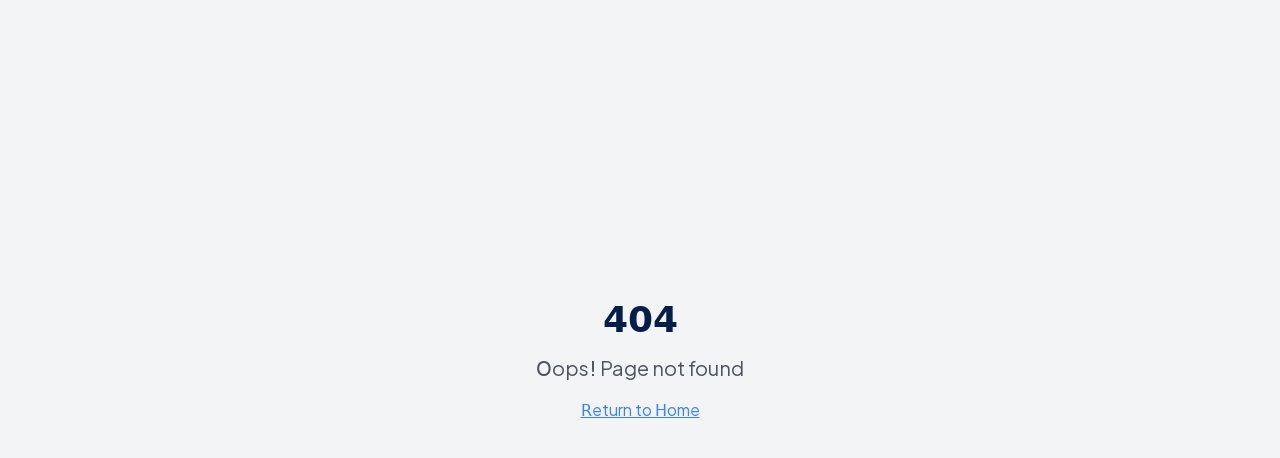

--- FILE ---
content_type: text/html; charset=utf-8
request_url: https://triskellecosystem.com/clients/
body_size: 1386
content:
<!doctype html>
<html lang="it">
  <head>
    <meta charset="UTF-8" />
    <meta name="viewport" content="width=device-width, initial-scale=1.0" />
    
    <!-- Cache-Control per forzare refresh -->
    <meta http-equiv="Cache-Control" content="no-cache, no-store, must-revalidate">
    <meta http-equiv="Pragma" content="no-cache">
    <meta http-equiv="Expires" content="0">
    
    <title>Triskell Ecosystem - Innovazione con Anima</title>
    <meta name="description" content="Hub di Ricerca e Sviluppo che integra AI, Marketing Digitale e Scienze Umane per aiutare le idee di business e le imprese ad evolvere e crescere">
    <meta name="author" content="Triskell Ecosystem" />

    
    
    <meta property="og:type" content="website" />
    <meta property="og:image" content="https://storage.googleapis.com/gpt-engineer-file-uploads/48fqci2ol9YTPcFjvVNsrylZeGR2/social-images/social-1761951858472-Logotipo del Triskel Ecosystem.png">

    <meta name="twitter:card" content="summary_large_image" />
    <meta name="twitter:site" content="@triskell_eco" />
    <meta name="twitter:image" content="https://storage.googleapis.com/gpt-engineer-file-uploads/48fqci2ol9YTPcFjvVNsrylZeGR2/social-images/social-1761951858472-Logotipo del Triskel Ecosystem.png">
    
    <link rel="preconnect" href="https://fonts.googleapis.com">
    <link rel="preconnect" href="https://fonts.gstatic.com" crossorigin>
    
    <!-- Preload font critici per LCP -->
    <link rel="preload" as="font" href="https://fonts.gstatic.com/s/plusjakartasans/v12/LDIoaomQNQcsA88c7O9yZ4KMCoOg4Ko20yygg_vb.woff2" type="font/woff2" crossorigin>
    <link rel="preload" as="font" href="https://fonts.gstatic.com/s/spacegrotesk/v22/V8mDoQDjQSkFtoMM3T6r8E7mPbF4C_k3HqU.woff2" type="font/woff2" crossorigin>
    
    <link href="https://fonts.googleapis.com/css2?family=Plus+Jakarta+Sans:wght@400;500;600;700;800&family=Space+Grotesk:wght@400;500;600;700&display=swap&text=TecnologiaComptenzaAwaresPrConsaCpvVoidEcsmtUhubrdlzAIMkgsunaifbrpmdalNv" rel="stylesheet">
    <noscript>
      <link href="https://fonts.googleapis.com/css2?family=Plus+Jakarta+Sans:wght@400;500;600;700;800&family=Space+Grotesk:wght@400;500;600;700&display=swap&text=TecnologiaComptenzaAwaresPrConsaCpvVoidEcsmtUhubrdlzAIMkgsunaifbrpmdalNv" rel="stylesheet">
    </noscript>
    
    <!-- Preload video Hero critico -->
    <link rel="preload" as="video" href="/videos/Cinematic_Triskell_Ecosystem_Logo_Animation.mp4" fetchpriority="high" type="video/mp4">
    
    
  
  
  
  
  
  
  
  
  
  
  
  <link rel="icon" type="image/png" href="https://storage.googleapis.com/gpt-engineer-file-uploads/48fqci2ol9YTPcFjvVNsrylZeGR2/uploads/1768496410898-Favicon.png">
  
  
  
  
  
  
  
  
  <meta property="og:title" content="Triskell Ecosystem - Innovazione con Anima">
  <meta name="twitter:title" content="Triskell Ecosystem - Innovazione con Anima">
  <meta property="og:description" content="Hub di Ricerca e Sviluppo che integra AI, Marketing Digitale e Scienze Umane per aiutare le idee di business e le imprese ad evolvere e crescere">
  <meta name="twitter:description" content="Hub di Ricerca e Sviluppo che integra AI, Marketing Digitale e Scienze Umane per aiutare le idee di business e le imprese ad evolvere e crescere">
  <script type="module" crossorigin src="/assets/index-CoehypGv.js"></script>
  <link rel="stylesheet" crossorigin href="/assets/index-D1SrO33S.css">
<script defer src="https://triskellecosystem.com/~flock.js" data-proxy-url="https://triskellecosystem.com/~api/analytics"></script></head>

  <body>
    <div id="root"></div>
  </body>
</html>


--- FILE ---
content_type: text/css; charset=utf-8
request_url: https://fonts.googleapis.com/css2?family=Plus+Jakarta+Sans:wght@400;500;600;700;800&family=Space+Grotesk:wght@400;500;600;700&display=swap&text=TecnologiaComptenzaAwaresPrConsaCpvVoidEcsmtUhubrdlzAIMkgsunaifbrpmdalNv
body_size: 127
content:
@font-face {
  font-family: 'Plus Jakarta Sans';
  font-style: normal;
  font-weight: 400;
  font-display: swap;
  src: url(https://fonts.gstatic.com/l/font?kit=LDIoaomQNQcsA88c7O9yZ4KMCoOg4Jo02SuCgcH7DqN6KECjGmuFTsjCJbHAjj0rxg2dXrq5gOuGL_ESThw&skey=ca4b9e62a7d41df5&v=v12) format('woff2');
}
@font-face {
  font-family: 'Plus Jakarta Sans';
  font-style: normal;
  font-weight: 500;
  font-display: swap;
  src: url(https://fonts.gstatic.com/l/font?kit=LDIoaomQNQcsA88c7O9yZ4KMCoOg4Jo02SuCgcH7DqN6KECjGmuFTsjCJbHAjj0rxg2dXrq5gOuGL_ESThw&skey=ca4b9e62a7d41df5&v=v12) format('woff2');
}
@font-face {
  font-family: 'Plus Jakarta Sans';
  font-style: normal;
  font-weight: 600;
  font-display: swap;
  src: url(https://fonts.gstatic.com/l/font?kit=LDIoaomQNQcsA88c7O9yZ4KMCoOg4Jo02SuCgcH7DqN6KECjGmuFTsjCJbHAjj0rxg2dXrq5gOuGL_ESThw&skey=ca4b9e62a7d41df5&v=v12) format('woff2');
}
@font-face {
  font-family: 'Plus Jakarta Sans';
  font-style: normal;
  font-weight: 700;
  font-display: swap;
  src: url(https://fonts.gstatic.com/l/font?kit=LDIoaomQNQcsA88c7O9yZ4KMCoOg4Jo02SuCgcH7DqN6KECjGmuFTsjCJbHAjj0rxg2dXrq5gOuGL_ESThw&skey=ca4b9e62a7d41df5&v=v12) format('woff2');
}
@font-face {
  font-family: 'Plus Jakarta Sans';
  font-style: normal;
  font-weight: 800;
  font-display: swap;
  src: url(https://fonts.gstatic.com/l/font?kit=LDIoaomQNQcsA88c7O9yZ4KMCoOg4Jo02SuCgcH7DqN6KECjGmuFTsjCJbHAjj0rxg2dXrq5gOuGL_ESThw&skey=ca4b9e62a7d41df5&v=v12) format('woff2');
}
@font-face {
  font-family: 'Space Grotesk';
  font-style: normal;
  font-weight: 400;
  font-display: swap;
  src: url(https://fonts.gstatic.com/l/font?kit=V8mDoQDjQSkFtoMM3T6r8E7mDbNyDNs1JIVUUXtpXyVzSJA9LEgo7wUJK9hF_GAvawlz4_rNLCWd8A&skey=c04ef52a878abc32&v=v22) format('woff2');
}
@font-face {
  font-family: 'Space Grotesk';
  font-style: normal;
  font-weight: 500;
  font-display: swap;
  src: url(https://fonts.gstatic.com/l/font?kit=V8mDoQDjQSkFtoMM3T6r8E7mDbNyDNs1JIVUUXtpXyVzSJA9LEgo7wUJK9hF_GAvawlz4_rNLCWd8A&skey=c04ef52a878abc32&v=v22) format('woff2');
}
@font-face {
  font-family: 'Space Grotesk';
  font-style: normal;
  font-weight: 600;
  font-display: swap;
  src: url(https://fonts.gstatic.com/l/font?kit=V8mDoQDjQSkFtoMM3T6r8E7mDbNyDNs1JIVUUXtpXyVzSJA9LEgo7wUJK9hF_GAvawlz4_rNLCWd8A&skey=c04ef52a878abc32&v=v22) format('woff2');
}
@font-face {
  font-family: 'Space Grotesk';
  font-style: normal;
  font-weight: 700;
  font-display: swap;
  src: url(https://fonts.gstatic.com/l/font?kit=V8mDoQDjQSkFtoMM3T6r8E7mDbNyDNs1JIVUUXtpXyVzSJA9LEgo7wUJK9hF_GAvawlz4_rNLCWd8A&skey=c04ef52a878abc32&v=v22) format('woff2');
}


--- FILE ---
content_type: text/javascript; charset=utf-8
request_url: https://triskellecosystem.com/assets/index-CoehypGv.js
body_size: 301561
content:
const __vite__mapDeps=(i,m=__vite__mapDeps,d=(m.f||(m.f=["assets/Academy-DHAAWgw8.js","assets/DesertWavesBackground-BKTStHkc.js","assets/brain-BFIPNABO.js","assets/Agency-BPvB6CsB.js","assets/video-CTS_upRr.js","assets/target-C6JSzB2G.js","assets/Publishing-BbvlHzSy.js","assets/accordion-q2abfRrF.js","assets/quantum-physics-book-cover-xOIKr9Mo.js","assets/PublishingV1-DrlbTsT4.js","assets/ChiSiamo-ohWlCL_5.js"])))=>i.map(i=>d[i]);
var s0=e=>{throw TypeError(e)};var Yf=(e,t,n)=>t.has(e)||s0("Cannot "+n);var A=(e,t,n)=>(Yf(e,t,"read from private field"),n?n.call(e):t.get(e)),ne=(e,t,n)=>t.has(e)?s0("Cannot add the same private member more than once"):t instanceof WeakSet?t.add(e):t.set(e,n),q=(e,t,n,r)=>(Yf(e,t,"write to private field"),r?r.call(e,n):t.set(e,n),n),ge=(e,t,n)=>(Yf(e,t,"access private method"),n);var xc=(e,t,n,r)=>({set _(i){q(e,t,i,n)},get _(){return A(e,t,r)}});function k2(e,t){for(var n=0;n<t.length;n++){const r=t[n];if(typeof r!="string"&&!Array.isArray(r)){for(const i in r)if(i!=="default"&&!(i in e)){const s=Object.getOwnPropertyDescriptor(r,i);s&&Object.defineProperty(e,i,s.get?s:{enumerable:!0,get:()=>r[i]})}}}return Object.freeze(Object.defineProperty(e,Symbol.toStringTag,{value:"Module"}))}(function(){const t=document.createElement("link").relList;if(t&&t.supports&&t.supports("modulepreload"))return;for(const i of document.querySelectorAll('link[rel="modulepreload"]'))r(i);new MutationObserver(i=>{for(const s of i)if(s.type==="childList")for(const o of s.addedNodes)o.tagName==="LINK"&&o.rel==="modulepreload"&&r(o)}).observe(document,{childList:!0,subtree:!0});function n(i){const s={};return i.integrity&&(s.integrity=i.integrity),i.referrerPolicy&&(s.referrerPolicy=i.referrerPolicy),i.crossOrigin==="use-credentials"?s.credentials="include":i.crossOrigin==="anonymous"?s.credentials="omit":s.credentials="same-origin",s}function r(i){if(i.ep)return;i.ep=!0;const s=n(i);fetch(i.href,s)}})();var un=typeof globalThis<"u"?globalThis:typeof window<"u"?window:typeof global<"u"?global:typeof self<"u"?self:{};function O1(e){return e&&e.__esModule&&Object.prototype.hasOwnProperty.call(e,"default")?e.default:e}function T2(e){if(e.__esModule)return e;var t=e.default;if(typeof t=="function"){var n=function r(){return this instanceof r?Reflect.construct(t,arguments,this.constructor):t.apply(this,arguments)};n.prototype=t.prototype}else n={};return Object.defineProperty(n,"__esModule",{value:!0}),Object.keys(e).forEach(function(r){var i=Object.getOwnPropertyDescriptor(e,r);Object.defineProperty(n,r,i.get?i:{enumerable:!0,get:function(){return e[r]}})}),n}var I1={exports:{}},Td={},M1={exports:{}},me={};/**
 * @license React
 * react.production.min.js
 *
 * Copyright (c) Facebook, Inc. and its affiliates.
 *
 * This source code is licensed under the MIT license found in the
 * LICENSE file in the root directory of this source tree.
 */var Kl=Symbol.for("react.element"),P2=Symbol.for("react.portal"),_2=Symbol.for("react.fragment"),j2=Symbol.for("react.strict_mode"),A2=Symbol.for("react.profiler"),N2=Symbol.for("react.provider"),R2=Symbol.for("react.context"),O2=Symbol.for("react.forward_ref"),I2=Symbol.for("react.suspense"),M2=Symbol.for("react.memo"),D2=Symbol.for("react.lazy"),o0=Symbol.iterator;function L2(e){return e===null||typeof e!="object"?null:(e=o0&&e[o0]||e["@@iterator"],typeof e=="function"?e:null)}var D1={isMounted:function(){return!1},enqueueForceUpdate:function(){},enqueueReplaceState:function(){},enqueueSetState:function(){}},L1=Object.assign,z1={};function qo(e,t,n){this.props=e,this.context=t,this.refs=z1,this.updater=n||D1}qo.prototype.isReactComponent={};qo.prototype.setState=function(e,t){if(typeof e!="object"&&typeof e!="function"&&e!=null)throw Error("setState(...): takes an object of state variables to update or a function which returns an object of state variables.");this.updater.enqueueSetState(this,e,t,"setState")};qo.prototype.forceUpdate=function(e){this.updater.enqueueForceUpdate(this,e,"forceUpdate")};function F1(){}F1.prototype=qo.prototype;function kg(e,t,n){this.props=e,this.context=t,this.refs=z1,this.updater=n||D1}var Tg=kg.prototype=new F1;Tg.constructor=kg;L1(Tg,qo.prototype);Tg.isPureReactComponent=!0;var a0=Array.isArray,$1=Object.prototype.hasOwnProperty,Pg={current:null},V1={key:!0,ref:!0,__self:!0,__source:!0};function B1(e,t,n){var r,i={},s=null,o=null;if(t!=null)for(r in t.ref!==void 0&&(o=t.ref),t.key!==void 0&&(s=""+t.key),t)$1.call(t,r)&&!V1.hasOwnProperty(r)&&(i[r]=t[r]);var a=arguments.length-2;if(a===1)i.children=n;else if(1<a){for(var l=Array(a),c=0;c<a;c++)l[c]=arguments[c+2];i.children=l}if(e&&e.defaultProps)for(r in a=e.defaultProps,a)i[r]===void 0&&(i[r]=a[r]);return{$$typeof:Kl,type:e,key:s,ref:o,props:i,_owner:Pg.current}}function z2(e,t){return{$$typeof:Kl,type:e.type,key:t,ref:e.ref,props:e.props,_owner:e._owner}}function _g(e){return typeof e=="object"&&e!==null&&e.$$typeof===Kl}function F2(e){var t={"=":"=0",":":"=2"};return"$"+e.replace(/[=:]/g,function(n){return t[n]})}var l0=/\/+/g;function Qf(e,t){return typeof e=="object"&&e!==null&&e.key!=null?F2(""+e.key):t.toString(36)}function nu(e,t,n,r,i){var s=typeof e;(s==="undefined"||s==="boolean")&&(e=null);var o=!1;if(e===null)o=!0;else switch(s){case"string":case"number":o=!0;break;case"object":switch(e.$$typeof){case Kl:case P2:o=!0}}if(o)return o=e,i=i(o),e=r===""?"."+Qf(o,0):r,a0(i)?(n="",e!=null&&(n=e.replace(l0,"$&/")+"/"),nu(i,t,n,"",function(c){return c})):i!=null&&(_g(i)&&(i=z2(i,n+(!i.key||o&&o.key===i.key?"":(""+i.key).replace(l0,"$&/")+"/")+e)),t.push(i)),1;if(o=0,r=r===""?".":r+":",a0(e))for(var a=0;a<e.length;a++){s=e[a];var l=r+Qf(s,a);o+=nu(s,t,n,l,i)}else if(l=L2(e),typeof l=="function")for(e=l.call(e),a=0;!(s=e.next()).done;)s=s.value,l=r+Qf(s,a++),o+=nu(s,t,n,l,i);else if(s==="object")throw t=String(e),Error("Objects are not valid as a React child (found: "+(t==="[object Object]"?"object with keys {"+Object.keys(e).join(", ")+"}":t)+"). If you meant to render a collection of children, use an array instead.");return o}function bc(e,t,n){if(e==null)return e;var r=[],i=0;return nu(e,r,"","",function(s){return t.call(n,s,i++)}),r}function $2(e){if(e._status===-1){var t=e._result;t=t(),t.then(function(n){(e._status===0||e._status===-1)&&(e._status=1,e._result=n)},function(n){(e._status===0||e._status===-1)&&(e._status=2,e._result=n)}),e._status===-1&&(e._status=0,e._result=t)}if(e._status===1)return e._result.default;throw e._result}var Et={current:null},ru={transition:null},V2={ReactCurrentDispatcher:Et,ReactCurrentBatchConfig:ru,ReactCurrentOwner:Pg};function U1(){throw Error("act(...) is not supported in production builds of React.")}me.Children={map:bc,forEach:function(e,t,n){bc(e,function(){t.apply(this,arguments)},n)},count:function(e){var t=0;return bc(e,function(){t++}),t},toArray:function(e){return bc(e,function(t){return t})||[]},only:function(e){if(!_g(e))throw Error("React.Children.only expected to receive a single React element child.");return e}};me.Component=qo;me.Fragment=_2;me.Profiler=A2;me.PureComponent=kg;me.StrictMode=j2;me.Suspense=I2;me.__SECRET_INTERNALS_DO_NOT_USE_OR_YOU_WILL_BE_FIRED=V2;me.act=U1;me.cloneElement=function(e,t,n){if(e==null)throw Error("React.cloneElement(...): The argument must be a React element, but you passed "+e+".");var r=L1({},e.props),i=e.key,s=e.ref,o=e._owner;if(t!=null){if(t.ref!==void 0&&(s=t.ref,o=Pg.current),t.key!==void 0&&(i=""+t.key),e.type&&e.type.defaultProps)var a=e.type.defaultProps;for(l in t)$1.call(t,l)&&!V1.hasOwnProperty(l)&&(r[l]=t[l]===void 0&&a!==void 0?a[l]:t[l])}var l=arguments.length-2;if(l===1)r.children=n;else if(1<l){a=Array(l);for(var c=0;c<l;c++)a[c]=arguments[c+2];r.children=a}return{$$typeof:Kl,type:e.type,key:i,ref:s,props:r,_owner:o}};me.createContext=function(e){return e={$$typeof:R2,_currentValue:e,_currentValue2:e,_threadCount:0,Provider:null,Consumer:null,_defaultValue:null,_globalName:null},e.Provider={$$typeof:N2,_context:e},e.Consumer=e};me.createElement=B1;me.createFactory=function(e){var t=B1.bind(null,e);return t.type=e,t};me.createRef=function(){return{current:null}};me.forwardRef=function(e){return{$$typeof:O2,render:e}};me.isValidElement=_g;me.lazy=function(e){return{$$typeof:D2,_payload:{_status:-1,_result:e},_init:$2}};me.memo=function(e,t){return{$$typeof:M2,type:e,compare:t===void 0?null:t}};me.startTransition=function(e){var t=ru.transition;ru.transition={};try{e()}finally{ru.transition=t}};me.unstable_act=U1;me.useCallback=function(e,t){return Et.current.useCallback(e,t)};me.useContext=function(e){return Et.current.useContext(e)};me.useDebugValue=function(){};me.useDeferredValue=function(e){return Et.current.useDeferredValue(e)};me.useEffect=function(e,t){return Et.current.useEffect(e,t)};me.useId=function(){return Et.current.useId()};me.useImperativeHandle=function(e,t,n){return Et.current.useImperativeHandle(e,t,n)};me.useInsertionEffect=function(e,t){return Et.current.useInsertionEffect(e,t)};me.useLayoutEffect=function(e,t){return Et.current.useLayoutEffect(e,t)};me.useMemo=function(e,t){return Et.current.useMemo(e,t)};me.useReducer=function(e,t,n){return Et.current.useReducer(e,t,n)};me.useRef=function(e){return Et.current.useRef(e)};me.useState=function(e){return Et.current.useState(e)};me.useSyncExternalStore=function(e,t,n){return Et.current.useSyncExternalStore(e,t,n)};me.useTransition=function(){return Et.current.useTransition()};me.version="18.3.1";M1.exports=me;var m=M1.exports;const K=O1(m),jg=k2({__proto__:null,default:K},[m]);/**
 * @license React
 * react-jsx-runtime.production.min.js
 *
 * Copyright (c) Facebook, Inc. and its affiliates.
 *
 * This source code is licensed under the MIT license found in the
 * LICENSE file in the root directory of this source tree.
 */var B2=m,U2=Symbol.for("react.element"),W2=Symbol.for("react.fragment"),H2=Object.prototype.hasOwnProperty,K2=B2.__SECRET_INTERNALS_DO_NOT_USE_OR_YOU_WILL_BE_FIRED.ReactCurrentOwner,G2={key:!0,ref:!0,__self:!0,__source:!0};function W1(e,t,n){var r,i={},s=null,o=null;n!==void 0&&(s=""+n),t.key!==void 0&&(s=""+t.key),t.ref!==void 0&&(o=t.ref);for(r in t)H2.call(t,r)&&!G2.hasOwnProperty(r)&&(i[r]=t[r]);if(e&&e.defaultProps)for(r in t=e.defaultProps,t)i[r]===void 0&&(i[r]=t[r]);return{$$typeof:U2,type:e,key:s,ref:o,props:i,_owner:K2.current}}Td.Fragment=W2;Td.jsx=W1;Td.jsxs=W1;I1.exports=Td;var f=I1.exports,H1={exports:{}},qt={},K1={exports:{}},G1={};/**
 * @license React
 * scheduler.production.min.js
 *
 * Copyright (c) Facebook, Inc. and its affiliates.
 *
 * This source code is licensed under the MIT license found in the
 * LICENSE file in the root directory of this source tree.
 */(function(e){function t(N,j){var L=N.length;N.push(j);e:for(;0<L;){var B=L-1>>>1,H=N[B];if(0<i(H,j))N[B]=j,N[L]=H,L=B;else break e}}function n(N){return N.length===0?null:N[0]}function r(N){if(N.length===0)return null;var j=N[0],L=N.pop();if(L!==j){N[0]=L;e:for(var B=0,H=N.length,Y=H>>>1;B<Y;){var Q=2*(B+1)-1,pe=N[Q],ye=Q+1,$=N[ye];if(0>i(pe,L))ye<H&&0>i($,pe)?(N[B]=$,N[ye]=L,B=ye):(N[B]=pe,N[Q]=L,B=Q);else if(ye<H&&0>i($,L))N[B]=$,N[ye]=L,B=ye;else break e}}return j}function i(N,j){var L=N.sortIndex-j.sortIndex;return L!==0?L:N.id-j.id}if(typeof performance=="object"&&typeof performance.now=="function"){var s=performance;e.unstable_now=function(){return s.now()}}else{var o=Date,a=o.now();e.unstable_now=function(){return o.now()-a}}var l=[],c=[],u=1,d=null,h=3,p=!1,w=!1,g=!1,x=typeof setTimeout=="function"?setTimeout:null,y=typeof clearTimeout=="function"?clearTimeout:null,v=typeof setImmediate<"u"?setImmediate:null;typeof navigator<"u"&&navigator.scheduling!==void 0&&navigator.scheduling.isInputPending!==void 0&&navigator.scheduling.isInputPending.bind(navigator.scheduling);function b(N){for(var j=n(c);j!==null;){if(j.callback===null)r(c);else if(j.startTime<=N)r(c),j.sortIndex=j.expirationTime,t(l,j);else break;j=n(c)}}function S(N){if(g=!1,b(N),!w)if(n(l)!==null)w=!0,M(C);else{var j=n(c);j!==null&&z(S,j.startTime-N)}}function C(N,j){w=!1,g&&(g=!1,y(T),T=-1),p=!0;var L=h;try{for(b(j),d=n(l);d!==null&&(!(d.expirationTime>j)||N&&!I());){var B=d.callback;if(typeof B=="function"){d.callback=null,h=d.priorityLevel;var H=B(d.expirationTime<=j);j=e.unstable_now(),typeof H=="function"?d.callback=H:d===n(l)&&r(l),b(j)}else r(l);d=n(l)}if(d!==null)var Y=!0;else{var Q=n(c);Q!==null&&z(S,Q.startTime-j),Y=!1}return Y}finally{d=null,h=L,p=!1}}var E=!1,k=null,T=-1,P=5,_=-1;function I(){return!(e.unstable_now()-_<P)}function O(){if(k!==null){var N=e.unstable_now();_=N;var j=!0;try{j=k(!0,N)}finally{j?D():(E=!1,k=null)}}else E=!1}var D;if(typeof v=="function")D=function(){v(O)};else if(typeof MessageChannel<"u"){var R=new MessageChannel,F=R.port2;R.port1.onmessage=O,D=function(){F.postMessage(null)}}else D=function(){x(O,0)};function M(N){k=N,E||(E=!0,D())}function z(N,j){T=x(function(){N(e.unstable_now())},j)}e.unstable_IdlePriority=5,e.unstable_ImmediatePriority=1,e.unstable_LowPriority=4,e.unstable_NormalPriority=3,e.unstable_Profiling=null,e.unstable_UserBlockingPriority=2,e.unstable_cancelCallback=function(N){N.callback=null},e.unstable_continueExecution=function(){w||p||(w=!0,M(C))},e.unstable_forceFrameRate=function(N){0>N||125<N?console.error("forceFrameRate takes a positive int between 0 and 125, forcing frame rates higher than 125 fps is not supported"):P=0<N?Math.floor(1e3/N):5},e.unstable_getCurrentPriorityLevel=function(){return h},e.unstable_getFirstCallbackNode=function(){return n(l)},e.unstable_next=function(N){switch(h){case 1:case 2:case 3:var j=3;break;default:j=h}var L=h;h=j;try{return N()}finally{h=L}},e.unstable_pauseExecution=function(){},e.unstable_requestPaint=function(){},e.unstable_runWithPriority=function(N,j){switch(N){case 1:case 2:case 3:case 4:case 5:break;default:N=3}var L=h;h=N;try{return j()}finally{h=L}},e.unstable_scheduleCallback=function(N,j,L){var B=e.unstable_now();switch(typeof L=="object"&&L!==null?(L=L.delay,L=typeof L=="number"&&0<L?B+L:B):L=B,N){case 1:var H=-1;break;case 2:H=250;break;case 5:H=1073741823;break;case 4:H=1e4;break;default:H=5e3}return H=L+H,N={id:u++,callback:j,priorityLevel:N,startTime:L,expirationTime:H,sortIndex:-1},L>B?(N.sortIndex=L,t(c,N),n(l)===null&&N===n(c)&&(g?(y(T),T=-1):g=!0,z(S,L-B))):(N.sortIndex=H,t(l,N),w||p||(w=!0,M(C))),N},e.unstable_shouldYield=I,e.unstable_wrapCallback=function(N){var j=h;return function(){var L=h;h=j;try{return N.apply(this,arguments)}finally{h=L}}}})(G1);K1.exports=G1;var q2=K1.exports;/**
 * @license React
 * react-dom.production.min.js
 *
 * Copyright (c) Facebook, Inc. and its affiliates.
 *
 * This source code is licensed under the MIT license found in the
 * LICENSE file in the root directory of this source tree.
 */var Y2=m,Gt=q2;function V(e){for(var t="https://reactjs.org/docs/error-decoder.html?invariant="+e,n=1;n<arguments.length;n++)t+="&args[]="+encodeURIComponent(arguments[n]);return"Minified React error #"+e+"; visit "+t+" for the full message or use the non-minified dev environment for full errors and additional helpful warnings."}var q1=new Set,rl={};function xs(e,t){Oo(e,t),Oo(e+"Capture",t)}function Oo(e,t){for(rl[e]=t,e=0;e<t.length;e++)q1.add(t[e])}var gr=!(typeof window>"u"||typeof window.document>"u"||typeof window.document.createElement>"u"),fp=Object.prototype.hasOwnProperty,Q2=/^[:A-Z_a-z\u00C0-\u00D6\u00D8-\u00F6\u00F8-\u02FF\u0370-\u037D\u037F-\u1FFF\u200C-\u200D\u2070-\u218F\u2C00-\u2FEF\u3001-\uD7FF\uF900-\uFDCF\uFDF0-\uFFFD][:A-Z_a-z\u00C0-\u00D6\u00D8-\u00F6\u00F8-\u02FF\u0370-\u037D\u037F-\u1FFF\u200C-\u200D\u2070-\u218F\u2C00-\u2FEF\u3001-\uD7FF\uF900-\uFDCF\uFDF0-\uFFFD\-.0-9\u00B7\u0300-\u036F\u203F-\u2040]*$/,c0={},u0={};function X2(e){return fp.call(u0,e)?!0:fp.call(c0,e)?!1:Q2.test(e)?u0[e]=!0:(c0[e]=!0,!1)}function J2(e,t,n,r){if(n!==null&&n.type===0)return!1;switch(typeof t){case"function":case"symbol":return!0;case"boolean":return r?!1:n!==null?!n.acceptsBooleans:(e=e.toLowerCase().slice(0,5),e!=="data-"&&e!=="aria-");default:return!1}}function Z2(e,t,n,r){if(t===null||typeof t>"u"||J2(e,t,n,r))return!0;if(r)return!1;if(n!==null)switch(n.type){case 3:return!t;case 4:return t===!1;case 5:return isNaN(t);case 6:return isNaN(t)||1>t}return!1}function kt(e,t,n,r,i,s,o){this.acceptsBooleans=t===2||t===3||t===4,this.attributeName=r,this.attributeNamespace=i,this.mustUseProperty=n,this.propertyName=e,this.type=t,this.sanitizeURL=s,this.removeEmptyString=o}var ut={};"children dangerouslySetInnerHTML defaultValue defaultChecked innerHTML suppressContentEditableWarning suppressHydrationWarning style".split(" ").forEach(function(e){ut[e]=new kt(e,0,!1,e,null,!1,!1)});[["acceptCharset","accept-charset"],["className","class"],["htmlFor","for"],["httpEquiv","http-equiv"]].forEach(function(e){var t=e[0];ut[t]=new kt(t,1,!1,e[1],null,!1,!1)});["contentEditable","draggable","spellCheck","value"].forEach(function(e){ut[e]=new kt(e,2,!1,e.toLowerCase(),null,!1,!1)});["autoReverse","externalResourcesRequired","focusable","preserveAlpha"].forEach(function(e){ut[e]=new kt(e,2,!1,e,null,!1,!1)});"allowFullScreen async autoFocus autoPlay controls default defer disabled disablePictureInPicture disableRemotePlayback formNoValidate hidden loop noModule noValidate open playsInline readOnly required reversed scoped seamless itemScope".split(" ").forEach(function(e){ut[e]=new kt(e,3,!1,e.toLowerCase(),null,!1,!1)});["checked","multiple","muted","selected"].forEach(function(e){ut[e]=new kt(e,3,!0,e,null,!1,!1)});["capture","download"].forEach(function(e){ut[e]=new kt(e,4,!1,e,null,!1,!1)});["cols","rows","size","span"].forEach(function(e){ut[e]=new kt(e,6,!1,e,null,!1,!1)});["rowSpan","start"].forEach(function(e){ut[e]=new kt(e,5,!1,e.toLowerCase(),null,!1,!1)});var Ag=/[\-:]([a-z])/g;function Ng(e){return e[1].toUpperCase()}"accent-height alignment-baseline arabic-form baseline-shift cap-height clip-path clip-rule color-interpolation color-interpolation-filters color-profile color-rendering dominant-baseline enable-background fill-opacity fill-rule flood-color flood-opacity font-family font-size font-size-adjust font-stretch font-style font-variant font-weight glyph-name glyph-orientation-horizontal glyph-orientation-vertical horiz-adv-x horiz-origin-x image-rendering letter-spacing lighting-color marker-end marker-mid marker-start overline-position overline-thickness paint-order panose-1 pointer-events rendering-intent shape-rendering stop-color stop-opacity strikethrough-position strikethrough-thickness stroke-dasharray stroke-dashoffset stroke-linecap stroke-linejoin stroke-miterlimit stroke-opacity stroke-width text-anchor text-decoration text-rendering underline-position underline-thickness unicode-bidi unicode-range units-per-em v-alphabetic v-hanging v-ideographic v-mathematical vector-effect vert-adv-y vert-origin-x vert-origin-y word-spacing writing-mode xmlns:xlink x-height".split(" ").forEach(function(e){var t=e.replace(Ag,Ng);ut[t]=new kt(t,1,!1,e,null,!1,!1)});"xlink:actuate xlink:arcrole xlink:role xlink:show xlink:title xlink:type".split(" ").forEach(function(e){var t=e.replace(Ag,Ng);ut[t]=new kt(t,1,!1,e,"http://www.w3.org/1999/xlink",!1,!1)});["xml:base","xml:lang","xml:space"].forEach(function(e){var t=e.replace(Ag,Ng);ut[t]=new kt(t,1,!1,e,"http://www.w3.org/XML/1998/namespace",!1,!1)});["tabIndex","crossOrigin"].forEach(function(e){ut[e]=new kt(e,1,!1,e.toLowerCase(),null,!1,!1)});ut.xlinkHref=new kt("xlinkHref",1,!1,"xlink:href","http://www.w3.org/1999/xlink",!0,!1);["src","href","action","formAction"].forEach(function(e){ut[e]=new kt(e,1,!1,e.toLowerCase(),null,!0,!0)});function Rg(e,t,n,r){var i=ut.hasOwnProperty(t)?ut[t]:null;(i!==null?i.type!==0:r||!(2<t.length)||t[0]!=="o"&&t[0]!=="O"||t[1]!=="n"&&t[1]!=="N")&&(Z2(t,n,i,r)&&(n=null),r||i===null?X2(t)&&(n===null?e.removeAttribute(t):e.setAttribute(t,""+n)):i.mustUseProperty?e[i.propertyName]=n===null?i.type===3?!1:"":n:(t=i.attributeName,r=i.attributeNamespace,n===null?e.removeAttribute(t):(i=i.type,n=i===3||i===4&&n===!0?"":""+n,r?e.setAttributeNS(r,t,n):e.setAttribute(t,n))))}var kr=Y2.__SECRET_INTERNALS_DO_NOT_USE_OR_YOU_WILL_BE_FIRED,Sc=Symbol.for("react.element"),Hs=Symbol.for("react.portal"),Ks=Symbol.for("react.fragment"),Og=Symbol.for("react.strict_mode"),hp=Symbol.for("react.profiler"),Y1=Symbol.for("react.provider"),Q1=Symbol.for("react.context"),Ig=Symbol.for("react.forward_ref"),pp=Symbol.for("react.suspense"),mp=Symbol.for("react.suspense_list"),Mg=Symbol.for("react.memo"),Fr=Symbol.for("react.lazy"),X1=Symbol.for("react.offscreen"),d0=Symbol.iterator;function fa(e){return e===null||typeof e!="object"?null:(e=d0&&e[d0]||e["@@iterator"],typeof e=="function"?e:null)}var ze=Object.assign,Xf;function ka(e){if(Xf===void 0)try{throw Error()}catch(n){var t=n.stack.trim().match(/\n( *(at )?)/);Xf=t&&t[1]||""}return`
`+Xf+e}var Jf=!1;function Zf(e,t){if(!e||Jf)return"";Jf=!0;var n=Error.prepareStackTrace;Error.prepareStackTrace=void 0;try{if(t)if(t=function(){throw Error()},Object.defineProperty(t.prototype,"props",{set:function(){throw Error()}}),typeof Reflect=="object"&&Reflect.construct){try{Reflect.construct(t,[])}catch(c){var r=c}Reflect.construct(e,[],t)}else{try{t.call()}catch(c){r=c}e.call(t.prototype)}else{try{throw Error()}catch(c){r=c}e()}}catch(c){if(c&&r&&typeof c.stack=="string"){for(var i=c.stack.split(`
`),s=r.stack.split(`
`),o=i.length-1,a=s.length-1;1<=o&&0<=a&&i[o]!==s[a];)a--;for(;1<=o&&0<=a;o--,a--)if(i[o]!==s[a]){if(o!==1||a!==1)do if(o--,a--,0>a||i[o]!==s[a]){var l=`
`+i[o].replace(" at new "," at ");return e.displayName&&l.includes("<anonymous>")&&(l=l.replace("<anonymous>",e.displayName)),l}while(1<=o&&0<=a);break}}}finally{Jf=!1,Error.prepareStackTrace=n}return(e=e?e.displayName||e.name:"")?ka(e):""}function eN(e){switch(e.tag){case 5:return ka(e.type);case 16:return ka("Lazy");case 13:return ka("Suspense");case 19:return ka("SuspenseList");case 0:case 2:case 15:return e=Zf(e.type,!1),e;case 11:return e=Zf(e.type.render,!1),e;case 1:return e=Zf(e.type,!0),e;default:return""}}function gp(e){if(e==null)return null;if(typeof e=="function")return e.displayName||e.name||null;if(typeof e=="string")return e;switch(e){case Ks:return"Fragment";case Hs:return"Portal";case hp:return"Profiler";case Og:return"StrictMode";case pp:return"Suspense";case mp:return"SuspenseList"}if(typeof e=="object")switch(e.$$typeof){case Q1:return(e.displayName||"Context")+".Consumer";case Y1:return(e._context.displayName||"Context")+".Provider";case Ig:var t=e.render;return e=e.displayName,e||(e=t.displayName||t.name||"",e=e!==""?"ForwardRef("+e+")":"ForwardRef"),e;case Mg:return t=e.displayName||null,t!==null?t:gp(e.type)||"Memo";case Fr:t=e._payload,e=e._init;try{return gp(e(t))}catch{}}return null}function tN(e){var t=e.type;switch(e.tag){case 24:return"Cache";case 9:return(t.displayName||"Context")+".Consumer";case 10:return(t._context.displayName||"Context")+".Provider";case 18:return"DehydratedFragment";case 11:return e=t.render,e=e.displayName||e.name||"",t.displayName||(e!==""?"ForwardRef("+e+")":"ForwardRef");case 7:return"Fragment";case 5:return t;case 4:return"Portal";case 3:return"Root";case 6:return"Text";case 16:return gp(t);case 8:return t===Og?"StrictMode":"Mode";case 22:return"Offscreen";case 12:return"Profiler";case 21:return"Scope";case 13:return"Suspense";case 19:return"SuspenseList";case 25:return"TracingMarker";case 1:case 0:case 17:case 2:case 14:case 15:if(typeof t=="function")return t.displayName||t.name||null;if(typeof t=="string")return t}return null}function ui(e){switch(typeof e){case"boolean":case"number":case"string":case"undefined":return e;case"object":return e;default:return""}}function J1(e){var t=e.type;return(e=e.nodeName)&&e.toLowerCase()==="input"&&(t==="checkbox"||t==="radio")}function nN(e){var t=J1(e)?"checked":"value",n=Object.getOwnPropertyDescriptor(e.constructor.prototype,t),r=""+e[t];if(!e.hasOwnProperty(t)&&typeof n<"u"&&typeof n.get=="function"&&typeof n.set=="function"){var i=n.get,s=n.set;return Object.defineProperty(e,t,{configurable:!0,get:function(){return i.call(this)},set:function(o){r=""+o,s.call(this,o)}}),Object.defineProperty(e,t,{enumerable:n.enumerable}),{getValue:function(){return r},setValue:function(o){r=""+o},stopTracking:function(){e._valueTracker=null,delete e[t]}}}}function Cc(e){e._valueTracker||(e._valueTracker=nN(e))}function Z1(e){if(!e)return!1;var t=e._valueTracker;if(!t)return!0;var n=t.getValue(),r="";return e&&(r=J1(e)?e.checked?"true":"false":e.value),e=r,e!==n?(t.setValue(e),!0):!1}function Tu(e){if(e=e||(typeof document<"u"?document:void 0),typeof e>"u")return null;try{return e.activeElement||e.body}catch{return e.body}}function vp(e,t){var n=t.checked;return ze({},t,{defaultChecked:void 0,defaultValue:void 0,value:void 0,checked:n??e._wrapperState.initialChecked})}function f0(e,t){var n=t.defaultValue==null?"":t.defaultValue,r=t.checked!=null?t.checked:t.defaultChecked;n=ui(t.value!=null?t.value:n),e._wrapperState={initialChecked:r,initialValue:n,controlled:t.type==="checkbox"||t.type==="radio"?t.checked!=null:t.value!=null}}function eS(e,t){t=t.checked,t!=null&&Rg(e,"checked",t,!1)}function yp(e,t){eS(e,t);var n=ui(t.value),r=t.type;if(n!=null)r==="number"?(n===0&&e.value===""||e.value!=n)&&(e.value=""+n):e.value!==""+n&&(e.value=""+n);else if(r==="submit"||r==="reset"){e.removeAttribute("value");return}t.hasOwnProperty("value")?wp(e,t.type,n):t.hasOwnProperty("defaultValue")&&wp(e,t.type,ui(t.defaultValue)),t.checked==null&&t.defaultChecked!=null&&(e.defaultChecked=!!t.defaultChecked)}function h0(e,t,n){if(t.hasOwnProperty("value")||t.hasOwnProperty("defaultValue")){var r=t.type;if(!(r!=="submit"&&r!=="reset"||t.value!==void 0&&t.value!==null))return;t=""+e._wrapperState.initialValue,n||t===e.value||(e.value=t),e.defaultValue=t}n=e.name,n!==""&&(e.name=""),e.defaultChecked=!!e._wrapperState.initialChecked,n!==""&&(e.name=n)}function wp(e,t,n){(t!=="number"||Tu(e.ownerDocument)!==e)&&(n==null?e.defaultValue=""+e._wrapperState.initialValue:e.defaultValue!==""+n&&(e.defaultValue=""+n))}var Ta=Array.isArray;function lo(e,t,n,r){if(e=e.options,t){t={};for(var i=0;i<n.length;i++)t["$"+n[i]]=!0;for(n=0;n<e.length;n++)i=t.hasOwnProperty("$"+e[n].value),e[n].selected!==i&&(e[n].selected=i),i&&r&&(e[n].defaultSelected=!0)}else{for(n=""+ui(n),t=null,i=0;i<e.length;i++){if(e[i].value===n){e[i].selected=!0,r&&(e[i].defaultSelected=!0);return}t!==null||e[i].disabled||(t=e[i])}t!==null&&(t.selected=!0)}}function xp(e,t){if(t.dangerouslySetInnerHTML!=null)throw Error(V(91));return ze({},t,{value:void 0,defaultValue:void 0,children:""+e._wrapperState.initialValue})}function p0(e,t){var n=t.value;if(n==null){if(n=t.children,t=t.defaultValue,n!=null){if(t!=null)throw Error(V(92));if(Ta(n)){if(1<n.length)throw Error(V(93));n=n[0]}t=n}t==null&&(t=""),n=t}e._wrapperState={initialValue:ui(n)}}function tS(e,t){var n=ui(t.value),r=ui(t.defaultValue);n!=null&&(n=""+n,n!==e.value&&(e.value=n),t.defaultValue==null&&e.defaultValue!==n&&(e.defaultValue=n)),r!=null&&(e.defaultValue=""+r)}function m0(e){var t=e.textContent;t===e._wrapperState.initialValue&&t!==""&&t!==null&&(e.value=t)}function nS(e){switch(e){case"svg":return"http://www.w3.org/2000/svg";case"math":return"http://www.w3.org/1998/Math/MathML";default:return"http://www.w3.org/1999/xhtml"}}function bp(e,t){return e==null||e==="http://www.w3.org/1999/xhtml"?nS(t):e==="http://www.w3.org/2000/svg"&&t==="foreignObject"?"http://www.w3.org/1999/xhtml":e}var Ec,rS=function(e){return typeof MSApp<"u"&&MSApp.execUnsafeLocalFunction?function(t,n,r,i){MSApp.execUnsafeLocalFunction(function(){return e(t,n,r,i)})}:e}(function(e,t){if(e.namespaceURI!=="http://www.w3.org/2000/svg"||"innerHTML"in e)e.innerHTML=t;else{for(Ec=Ec||document.createElement("div"),Ec.innerHTML="<svg>"+t.valueOf().toString()+"</svg>",t=Ec.firstChild;e.firstChild;)e.removeChild(e.firstChild);for(;t.firstChild;)e.appendChild(t.firstChild)}});function il(e,t){if(t){var n=e.firstChild;if(n&&n===e.lastChild&&n.nodeType===3){n.nodeValue=t;return}}e.textContent=t}var Da={animationIterationCount:!0,aspectRatio:!0,borderImageOutset:!0,borderImageSlice:!0,borderImageWidth:!0,boxFlex:!0,boxFlexGroup:!0,boxOrdinalGroup:!0,columnCount:!0,columns:!0,flex:!0,flexGrow:!0,flexPositive:!0,flexShrink:!0,flexNegative:!0,flexOrder:!0,gridArea:!0,gridRow:!0,gridRowEnd:!0,gridRowSpan:!0,gridRowStart:!0,gridColumn:!0,gridColumnEnd:!0,gridColumnSpan:!0,gridColumnStart:!0,fontWeight:!0,lineClamp:!0,lineHeight:!0,opacity:!0,order:!0,orphans:!0,tabSize:!0,widows:!0,zIndex:!0,zoom:!0,fillOpacity:!0,floodOpacity:!0,stopOpacity:!0,strokeDasharray:!0,strokeDashoffset:!0,strokeMiterlimit:!0,strokeOpacity:!0,strokeWidth:!0},rN=["Webkit","ms","Moz","O"];Object.keys(Da).forEach(function(e){rN.forEach(function(t){t=t+e.charAt(0).toUpperCase()+e.substring(1),Da[t]=Da[e]})});function iS(e,t,n){return t==null||typeof t=="boolean"||t===""?"":n||typeof t!="number"||t===0||Da.hasOwnProperty(e)&&Da[e]?(""+t).trim():t+"px"}function sS(e,t){e=e.style;for(var n in t)if(t.hasOwnProperty(n)){var r=n.indexOf("--")===0,i=iS(n,t[n],r);n==="float"&&(n="cssFloat"),r?e.setProperty(n,i):e[n]=i}}var iN=ze({menuitem:!0},{area:!0,base:!0,br:!0,col:!0,embed:!0,hr:!0,img:!0,input:!0,keygen:!0,link:!0,meta:!0,param:!0,source:!0,track:!0,wbr:!0});function Sp(e,t){if(t){if(iN[e]&&(t.children!=null||t.dangerouslySetInnerHTML!=null))throw Error(V(137,e));if(t.dangerouslySetInnerHTML!=null){if(t.children!=null)throw Error(V(60));if(typeof t.dangerouslySetInnerHTML!="object"||!("__html"in t.dangerouslySetInnerHTML))throw Error(V(61))}if(t.style!=null&&typeof t.style!="object")throw Error(V(62))}}function Cp(e,t){if(e.indexOf("-")===-1)return typeof t.is=="string";switch(e){case"annotation-xml":case"color-profile":case"font-face":case"font-face-src":case"font-face-uri":case"font-face-format":case"font-face-name":case"missing-glyph":return!1;default:return!0}}var Ep=null;function Dg(e){return e=e.target||e.srcElement||window,e.correspondingUseElement&&(e=e.correspondingUseElement),e.nodeType===3?e.parentNode:e}var kp=null,co=null,uo=null;function g0(e){if(e=Yl(e)){if(typeof kp!="function")throw Error(V(280));var t=e.stateNode;t&&(t=Nd(t),kp(e.stateNode,e.type,t))}}function oS(e){co?uo?uo.push(e):uo=[e]:co=e}function aS(){if(co){var e=co,t=uo;if(uo=co=null,g0(e),t)for(e=0;e<t.length;e++)g0(t[e])}}function lS(e,t){return e(t)}function cS(){}var eh=!1;function uS(e,t,n){if(eh)return e(t,n);eh=!0;try{return lS(e,t,n)}finally{eh=!1,(co!==null||uo!==null)&&(cS(),aS())}}function sl(e,t){var n=e.stateNode;if(n===null)return null;var r=Nd(n);if(r===null)return null;n=r[t];e:switch(t){case"onClick":case"onClickCapture":case"onDoubleClick":case"onDoubleClickCapture":case"onMouseDown":case"onMouseDownCapture":case"onMouseMove":case"onMouseMoveCapture":case"onMouseUp":case"onMouseUpCapture":case"onMouseEnter":(r=!r.disabled)||(e=e.type,r=!(e==="button"||e==="input"||e==="select"||e==="textarea")),e=!r;break e;default:e=!1}if(e)return null;if(n&&typeof n!="function")throw Error(V(231,t,typeof n));return n}var Tp=!1;if(gr)try{var ha={};Object.defineProperty(ha,"passive",{get:function(){Tp=!0}}),window.addEventListener("test",ha,ha),window.removeEventListener("test",ha,ha)}catch{Tp=!1}function sN(e,t,n,r,i,s,o,a,l){var c=Array.prototype.slice.call(arguments,3);try{t.apply(n,c)}catch(u){this.onError(u)}}var La=!1,Pu=null,_u=!1,Pp=null,oN={onError:function(e){La=!0,Pu=e}};function aN(e,t,n,r,i,s,o,a,l){La=!1,Pu=null,sN.apply(oN,arguments)}function lN(e,t,n,r,i,s,o,a,l){if(aN.apply(this,arguments),La){if(La){var c=Pu;La=!1,Pu=null}else throw Error(V(198));_u||(_u=!0,Pp=c)}}function bs(e){var t=e,n=e;if(e.alternate)for(;t.return;)t=t.return;else{e=t;do t=e,t.flags&4098&&(n=t.return),e=t.return;while(e)}return t.tag===3?n:null}function dS(e){if(e.tag===13){var t=e.memoizedState;if(t===null&&(e=e.alternate,e!==null&&(t=e.memoizedState)),t!==null)return t.dehydrated}return null}function v0(e){if(bs(e)!==e)throw Error(V(188))}function cN(e){var t=e.alternate;if(!t){if(t=bs(e),t===null)throw Error(V(188));return t!==e?null:e}for(var n=e,r=t;;){var i=n.return;if(i===null)break;var s=i.alternate;if(s===null){if(r=i.return,r!==null){n=r;continue}break}if(i.child===s.child){for(s=i.child;s;){if(s===n)return v0(i),e;if(s===r)return v0(i),t;s=s.sibling}throw Error(V(188))}if(n.return!==r.return)n=i,r=s;else{for(var o=!1,a=i.child;a;){if(a===n){o=!0,n=i,r=s;break}if(a===r){o=!0,r=i,n=s;break}a=a.sibling}if(!o){for(a=s.child;a;){if(a===n){o=!0,n=s,r=i;break}if(a===r){o=!0,r=s,n=i;break}a=a.sibling}if(!o)throw Error(V(189))}}if(n.alternate!==r)throw Error(V(190))}if(n.tag!==3)throw Error(V(188));return n.stateNode.current===n?e:t}function fS(e){return e=cN(e),e!==null?hS(e):null}function hS(e){if(e.tag===5||e.tag===6)return e;for(e=e.child;e!==null;){var t=hS(e);if(t!==null)return t;e=e.sibling}return null}var pS=Gt.unstable_scheduleCallback,y0=Gt.unstable_cancelCallback,uN=Gt.unstable_shouldYield,dN=Gt.unstable_requestPaint,Ue=Gt.unstable_now,fN=Gt.unstable_getCurrentPriorityLevel,Lg=Gt.unstable_ImmediatePriority,mS=Gt.unstable_UserBlockingPriority,ju=Gt.unstable_NormalPriority,hN=Gt.unstable_LowPriority,gS=Gt.unstable_IdlePriority,Pd=null,Xn=null;function pN(e){if(Xn&&typeof Xn.onCommitFiberRoot=="function")try{Xn.onCommitFiberRoot(Pd,e,void 0,(e.current.flags&128)===128)}catch{}}var Rn=Math.clz32?Math.clz32:vN,mN=Math.log,gN=Math.LN2;function vN(e){return e>>>=0,e===0?32:31-(mN(e)/gN|0)|0}var kc=64,Tc=4194304;function Pa(e){switch(e&-e){case 1:return 1;case 2:return 2;case 4:return 4;case 8:return 8;case 16:return 16;case 32:return 32;case 64:case 128:case 256:case 512:case 1024:case 2048:case 4096:case 8192:case 16384:case 32768:case 65536:case 131072:case 262144:case 524288:case 1048576:case 2097152:return e&4194240;case 4194304:case 8388608:case 16777216:case 33554432:case 67108864:return e&130023424;case 134217728:return 134217728;case 268435456:return 268435456;case 536870912:return 536870912;case 1073741824:return 1073741824;default:return e}}function Au(e,t){var n=e.pendingLanes;if(n===0)return 0;var r=0,i=e.suspendedLanes,s=e.pingedLanes,o=n&268435455;if(o!==0){var a=o&~i;a!==0?r=Pa(a):(s&=o,s!==0&&(r=Pa(s)))}else o=n&~i,o!==0?r=Pa(o):s!==0&&(r=Pa(s));if(r===0)return 0;if(t!==0&&t!==r&&!(t&i)&&(i=r&-r,s=t&-t,i>=s||i===16&&(s&4194240)!==0))return t;if(r&4&&(r|=n&16),t=e.entangledLanes,t!==0)for(e=e.entanglements,t&=r;0<t;)n=31-Rn(t),i=1<<n,r|=e[n],t&=~i;return r}function yN(e,t){switch(e){case 1:case 2:case 4:return t+250;case 8:case 16:case 32:case 64:case 128:case 256:case 512:case 1024:case 2048:case 4096:case 8192:case 16384:case 32768:case 65536:case 131072:case 262144:case 524288:case 1048576:case 2097152:return t+5e3;case 4194304:case 8388608:case 16777216:case 33554432:case 67108864:return-1;case 134217728:case 268435456:case 536870912:case 1073741824:return-1;default:return-1}}function wN(e,t){for(var n=e.suspendedLanes,r=e.pingedLanes,i=e.expirationTimes,s=e.pendingLanes;0<s;){var o=31-Rn(s),a=1<<o,l=i[o];l===-1?(!(a&n)||a&r)&&(i[o]=yN(a,t)):l<=t&&(e.expiredLanes|=a),s&=~a}}function _p(e){return e=e.pendingLanes&-1073741825,e!==0?e:e&1073741824?1073741824:0}function vS(){var e=kc;return kc<<=1,!(kc&4194240)&&(kc=64),e}function th(e){for(var t=[],n=0;31>n;n++)t.push(e);return t}function Gl(e,t,n){e.pendingLanes|=t,t!==536870912&&(e.suspendedLanes=0,e.pingedLanes=0),e=e.eventTimes,t=31-Rn(t),e[t]=n}function xN(e,t){var n=e.pendingLanes&~t;e.pendingLanes=t,e.suspendedLanes=0,e.pingedLanes=0,e.expiredLanes&=t,e.mutableReadLanes&=t,e.entangledLanes&=t,t=e.entanglements;var r=e.eventTimes;for(e=e.expirationTimes;0<n;){var i=31-Rn(n),s=1<<i;t[i]=0,r[i]=-1,e[i]=-1,n&=~s}}function zg(e,t){var n=e.entangledLanes|=t;for(e=e.entanglements;n;){var r=31-Rn(n),i=1<<r;i&t|e[r]&t&&(e[r]|=t),n&=~i}}var Ce=0;function yS(e){return e&=-e,1<e?4<e?e&268435455?16:536870912:4:1}var wS,Fg,xS,bS,SS,jp=!1,Pc=[],ti=null,ni=null,ri=null,ol=new Map,al=new Map,Vr=[],bN="mousedown mouseup touchcancel touchend touchstart auxclick dblclick pointercancel pointerdown pointerup dragend dragstart drop compositionend compositionstart keydown keypress keyup input textInput copy cut paste click change contextmenu reset submit".split(" ");function w0(e,t){switch(e){case"focusin":case"focusout":ti=null;break;case"dragenter":case"dragleave":ni=null;break;case"mouseover":case"mouseout":ri=null;break;case"pointerover":case"pointerout":ol.delete(t.pointerId);break;case"gotpointercapture":case"lostpointercapture":al.delete(t.pointerId)}}function pa(e,t,n,r,i,s){return e===null||e.nativeEvent!==s?(e={blockedOn:t,domEventName:n,eventSystemFlags:r,nativeEvent:s,targetContainers:[i]},t!==null&&(t=Yl(t),t!==null&&Fg(t)),e):(e.eventSystemFlags|=r,t=e.targetContainers,i!==null&&t.indexOf(i)===-1&&t.push(i),e)}function SN(e,t,n,r,i){switch(t){case"focusin":return ti=pa(ti,e,t,n,r,i),!0;case"dragenter":return ni=pa(ni,e,t,n,r,i),!0;case"mouseover":return ri=pa(ri,e,t,n,r,i),!0;case"pointerover":var s=i.pointerId;return ol.set(s,pa(ol.get(s)||null,e,t,n,r,i)),!0;case"gotpointercapture":return s=i.pointerId,al.set(s,pa(al.get(s)||null,e,t,n,r,i)),!0}return!1}function CS(e){var t=Fi(e.target);if(t!==null){var n=bs(t);if(n!==null){if(t=n.tag,t===13){if(t=dS(n),t!==null){e.blockedOn=t,SS(e.priority,function(){xS(n)});return}}else if(t===3&&n.stateNode.current.memoizedState.isDehydrated){e.blockedOn=n.tag===3?n.stateNode.containerInfo:null;return}}}e.blockedOn=null}function iu(e){if(e.blockedOn!==null)return!1;for(var t=e.targetContainers;0<t.length;){var n=Ap(e.domEventName,e.eventSystemFlags,t[0],e.nativeEvent);if(n===null){n=e.nativeEvent;var r=new n.constructor(n.type,n);Ep=r,n.target.dispatchEvent(r),Ep=null}else return t=Yl(n),t!==null&&Fg(t),e.blockedOn=n,!1;t.shift()}return!0}function x0(e,t,n){iu(e)&&n.delete(t)}function CN(){jp=!1,ti!==null&&iu(ti)&&(ti=null),ni!==null&&iu(ni)&&(ni=null),ri!==null&&iu(ri)&&(ri=null),ol.forEach(x0),al.forEach(x0)}function ma(e,t){e.blockedOn===t&&(e.blockedOn=null,jp||(jp=!0,Gt.unstable_scheduleCallback(Gt.unstable_NormalPriority,CN)))}function ll(e){function t(i){return ma(i,e)}if(0<Pc.length){ma(Pc[0],e);for(var n=1;n<Pc.length;n++){var r=Pc[n];r.blockedOn===e&&(r.blockedOn=null)}}for(ti!==null&&ma(ti,e),ni!==null&&ma(ni,e),ri!==null&&ma(ri,e),ol.forEach(t),al.forEach(t),n=0;n<Vr.length;n++)r=Vr[n],r.blockedOn===e&&(r.blockedOn=null);for(;0<Vr.length&&(n=Vr[0],n.blockedOn===null);)CS(n),n.blockedOn===null&&Vr.shift()}var fo=kr.ReactCurrentBatchConfig,Nu=!0;function EN(e,t,n,r){var i=Ce,s=fo.transition;fo.transition=null;try{Ce=1,$g(e,t,n,r)}finally{Ce=i,fo.transition=s}}function kN(e,t,n,r){var i=Ce,s=fo.transition;fo.transition=null;try{Ce=4,$g(e,t,n,r)}finally{Ce=i,fo.transition=s}}function $g(e,t,n,r){if(Nu){var i=Ap(e,t,n,r);if(i===null)dh(e,t,r,Ru,n),w0(e,r);else if(SN(i,e,t,n,r))r.stopPropagation();else if(w0(e,r),t&4&&-1<bN.indexOf(e)){for(;i!==null;){var s=Yl(i);if(s!==null&&wS(s),s=Ap(e,t,n,r),s===null&&dh(e,t,r,Ru,n),s===i)break;i=s}i!==null&&r.stopPropagation()}else dh(e,t,r,null,n)}}var Ru=null;function Ap(e,t,n,r){if(Ru=null,e=Dg(r),e=Fi(e),e!==null)if(t=bs(e),t===null)e=null;else if(n=t.tag,n===13){if(e=dS(t),e!==null)return e;e=null}else if(n===3){if(t.stateNode.current.memoizedState.isDehydrated)return t.tag===3?t.stateNode.containerInfo:null;e=null}else t!==e&&(e=null);return Ru=e,null}function ES(e){switch(e){case"cancel":case"click":case"close":case"contextmenu":case"copy":case"cut":case"auxclick":case"dblclick":case"dragend":case"dragstart":case"drop":case"focusin":case"focusout":case"input":case"invalid":case"keydown":case"keypress":case"keyup":case"mousedown":case"mouseup":case"paste":case"pause":case"play":case"pointercancel":case"pointerdown":case"pointerup":case"ratechange":case"reset":case"resize":case"seeked":case"submit":case"touchcancel":case"touchend":case"touchstart":case"volumechange":case"change":case"selectionchange":case"textInput":case"compositionstart":case"compositionend":case"compositionupdate":case"beforeblur":case"afterblur":case"beforeinput":case"blur":case"fullscreenchange":case"focus":case"hashchange":case"popstate":case"select":case"selectstart":return 1;case"drag":case"dragenter":case"dragexit":case"dragleave":case"dragover":case"mousemove":case"mouseout":case"mouseover":case"pointermove":case"pointerout":case"pointerover":case"scroll":case"toggle":case"touchmove":case"wheel":case"mouseenter":case"mouseleave":case"pointerenter":case"pointerleave":return 4;case"message":switch(fN()){case Lg:return 1;case mS:return 4;case ju:case hN:return 16;case gS:return 536870912;default:return 16}default:return 16}}var Jr=null,Vg=null,su=null;function kS(){if(su)return su;var e,t=Vg,n=t.length,r,i="value"in Jr?Jr.value:Jr.textContent,s=i.length;for(e=0;e<n&&t[e]===i[e];e++);var o=n-e;for(r=1;r<=o&&t[n-r]===i[s-r];r++);return su=i.slice(e,1<r?1-r:void 0)}function ou(e){var t=e.keyCode;return"charCode"in e?(e=e.charCode,e===0&&t===13&&(e=13)):e=t,e===10&&(e=13),32<=e||e===13?e:0}function _c(){return!0}function b0(){return!1}function Yt(e){function t(n,r,i,s,o){this._reactName=n,this._targetInst=i,this.type=r,this.nativeEvent=s,this.target=o,this.currentTarget=null;for(var a in e)e.hasOwnProperty(a)&&(n=e[a],this[a]=n?n(s):s[a]);return this.isDefaultPrevented=(s.defaultPrevented!=null?s.defaultPrevented:s.returnValue===!1)?_c:b0,this.isPropagationStopped=b0,this}return ze(t.prototype,{preventDefault:function(){this.defaultPrevented=!0;var n=this.nativeEvent;n&&(n.preventDefault?n.preventDefault():typeof n.returnValue!="unknown"&&(n.returnValue=!1),this.isDefaultPrevented=_c)},stopPropagation:function(){var n=this.nativeEvent;n&&(n.stopPropagation?n.stopPropagation():typeof n.cancelBubble!="unknown"&&(n.cancelBubble=!0),this.isPropagationStopped=_c)},persist:function(){},isPersistent:_c}),t}var Yo={eventPhase:0,bubbles:0,cancelable:0,timeStamp:function(e){return e.timeStamp||Date.now()},defaultPrevented:0,isTrusted:0},Bg=Yt(Yo),ql=ze({},Yo,{view:0,detail:0}),TN=Yt(ql),nh,rh,ga,_d=ze({},ql,{screenX:0,screenY:0,clientX:0,clientY:0,pageX:0,pageY:0,ctrlKey:0,shiftKey:0,altKey:0,metaKey:0,getModifierState:Ug,button:0,buttons:0,relatedTarget:function(e){return e.relatedTarget===void 0?e.fromElement===e.srcElement?e.toElement:e.fromElement:e.relatedTarget},movementX:function(e){return"movementX"in e?e.movementX:(e!==ga&&(ga&&e.type==="mousemove"?(nh=e.screenX-ga.screenX,rh=e.screenY-ga.screenY):rh=nh=0,ga=e),nh)},movementY:function(e){return"movementY"in e?e.movementY:rh}}),S0=Yt(_d),PN=ze({},_d,{dataTransfer:0}),_N=Yt(PN),jN=ze({},ql,{relatedTarget:0}),ih=Yt(jN),AN=ze({},Yo,{animationName:0,elapsedTime:0,pseudoElement:0}),NN=Yt(AN),RN=ze({},Yo,{clipboardData:function(e){return"clipboardData"in e?e.clipboardData:window.clipboardData}}),ON=Yt(RN),IN=ze({},Yo,{data:0}),C0=Yt(IN),MN={Esc:"Escape",Spacebar:" ",Left:"ArrowLeft",Up:"ArrowUp",Right:"ArrowRight",Down:"ArrowDown",Del:"Delete",Win:"OS",Menu:"ContextMenu",Apps:"ContextMenu",Scroll:"ScrollLock",MozPrintableKey:"Unidentified"},DN={8:"Backspace",9:"Tab",12:"Clear",13:"Enter",16:"Shift",17:"Control",18:"Alt",19:"Pause",20:"CapsLock",27:"Escape",32:" ",33:"PageUp",34:"PageDown",35:"End",36:"Home",37:"ArrowLeft",38:"ArrowUp",39:"ArrowRight",40:"ArrowDown",45:"Insert",46:"Delete",112:"F1",113:"F2",114:"F3",115:"F4",116:"F5",117:"F6",118:"F7",119:"F8",120:"F9",121:"F10",122:"F11",123:"F12",144:"NumLock",145:"ScrollLock",224:"Meta"},LN={Alt:"altKey",Control:"ctrlKey",Meta:"metaKey",Shift:"shiftKey"};function zN(e){var t=this.nativeEvent;return t.getModifierState?t.getModifierState(e):(e=LN[e])?!!t[e]:!1}function Ug(){return zN}var FN=ze({},ql,{key:function(e){if(e.key){var t=MN[e.key]||e.key;if(t!=="Unidentified")return t}return e.type==="keypress"?(e=ou(e),e===13?"Enter":String.fromCharCode(e)):e.type==="keydown"||e.type==="keyup"?DN[e.keyCode]||"Unidentified":""},code:0,location:0,ctrlKey:0,shiftKey:0,altKey:0,metaKey:0,repeat:0,locale:0,getModifierState:Ug,charCode:function(e){return e.type==="keypress"?ou(e):0},keyCode:function(e){return e.type==="keydown"||e.type==="keyup"?e.keyCode:0},which:function(e){return e.type==="keypress"?ou(e):e.type==="keydown"||e.type==="keyup"?e.keyCode:0}}),$N=Yt(FN),VN=ze({},_d,{pointerId:0,width:0,height:0,pressure:0,tangentialPressure:0,tiltX:0,tiltY:0,twist:0,pointerType:0,isPrimary:0}),E0=Yt(VN),BN=ze({},ql,{touches:0,targetTouches:0,changedTouches:0,altKey:0,metaKey:0,ctrlKey:0,shiftKey:0,getModifierState:Ug}),UN=Yt(BN),WN=ze({},Yo,{propertyName:0,elapsedTime:0,pseudoElement:0}),HN=Yt(WN),KN=ze({},_d,{deltaX:function(e){return"deltaX"in e?e.deltaX:"wheelDeltaX"in e?-e.wheelDeltaX:0},deltaY:function(e){return"deltaY"in e?e.deltaY:"wheelDeltaY"in e?-e.wheelDeltaY:"wheelDelta"in e?-e.wheelDelta:0},deltaZ:0,deltaMode:0}),GN=Yt(KN),qN=[9,13,27,32],Wg=gr&&"CompositionEvent"in window,za=null;gr&&"documentMode"in document&&(za=document.documentMode);var YN=gr&&"TextEvent"in window&&!za,TS=gr&&(!Wg||za&&8<za&&11>=za),k0=" ",T0=!1;function PS(e,t){switch(e){case"keyup":return qN.indexOf(t.keyCode)!==-1;case"keydown":return t.keyCode!==229;case"keypress":case"mousedown":case"focusout":return!0;default:return!1}}function _S(e){return e=e.detail,typeof e=="object"&&"data"in e?e.data:null}var Gs=!1;function QN(e,t){switch(e){case"compositionend":return _S(t);case"keypress":return t.which!==32?null:(T0=!0,k0);case"textInput":return e=t.data,e===k0&&T0?null:e;default:return null}}function XN(e,t){if(Gs)return e==="compositionend"||!Wg&&PS(e,t)?(e=kS(),su=Vg=Jr=null,Gs=!1,e):null;switch(e){case"paste":return null;case"keypress":if(!(t.ctrlKey||t.altKey||t.metaKey)||t.ctrlKey&&t.altKey){if(t.char&&1<t.char.length)return t.char;if(t.which)return String.fromCharCode(t.which)}return null;case"compositionend":return TS&&t.locale!=="ko"?null:t.data;default:return null}}var JN={color:!0,date:!0,datetime:!0,"datetime-local":!0,email:!0,month:!0,number:!0,password:!0,range:!0,search:!0,tel:!0,text:!0,time:!0,url:!0,week:!0};function P0(e){var t=e&&e.nodeName&&e.nodeName.toLowerCase();return t==="input"?!!JN[e.type]:t==="textarea"}function jS(e,t,n,r){oS(r),t=Ou(t,"onChange"),0<t.length&&(n=new Bg("onChange","change",null,n,r),e.push({event:n,listeners:t}))}var Fa=null,cl=null;function ZN(e){$S(e,0)}function jd(e){var t=Qs(e);if(Z1(t))return e}function eR(e,t){if(e==="change")return t}var AS=!1;if(gr){var sh;if(gr){var oh="oninput"in document;if(!oh){var _0=document.createElement("div");_0.setAttribute("oninput","return;"),oh=typeof _0.oninput=="function"}sh=oh}else sh=!1;AS=sh&&(!document.documentMode||9<document.documentMode)}function j0(){Fa&&(Fa.detachEvent("onpropertychange",NS),cl=Fa=null)}function NS(e){if(e.propertyName==="value"&&jd(cl)){var t=[];jS(t,cl,e,Dg(e)),uS(ZN,t)}}function tR(e,t,n){e==="focusin"?(j0(),Fa=t,cl=n,Fa.attachEvent("onpropertychange",NS)):e==="focusout"&&j0()}function nR(e){if(e==="selectionchange"||e==="keyup"||e==="keydown")return jd(cl)}function rR(e,t){if(e==="click")return jd(t)}function iR(e,t){if(e==="input"||e==="change")return jd(t)}function sR(e,t){return e===t&&(e!==0||1/e===1/t)||e!==e&&t!==t}var Mn=typeof Object.is=="function"?Object.is:sR;function ul(e,t){if(Mn(e,t))return!0;if(typeof e!="object"||e===null||typeof t!="object"||t===null)return!1;var n=Object.keys(e),r=Object.keys(t);if(n.length!==r.length)return!1;for(r=0;r<n.length;r++){var i=n[r];if(!fp.call(t,i)||!Mn(e[i],t[i]))return!1}return!0}function A0(e){for(;e&&e.firstChild;)e=e.firstChild;return e}function N0(e,t){var n=A0(e);e=0;for(var r;n;){if(n.nodeType===3){if(r=e+n.textContent.length,e<=t&&r>=t)return{node:n,offset:t-e};e=r}e:{for(;n;){if(n.nextSibling){n=n.nextSibling;break e}n=n.parentNode}n=void 0}n=A0(n)}}function RS(e,t){return e&&t?e===t?!0:e&&e.nodeType===3?!1:t&&t.nodeType===3?RS(e,t.parentNode):"contains"in e?e.contains(t):e.compareDocumentPosition?!!(e.compareDocumentPosition(t)&16):!1:!1}function OS(){for(var e=window,t=Tu();t instanceof e.HTMLIFrameElement;){try{var n=typeof t.contentWindow.location.href=="string"}catch{n=!1}if(n)e=t.contentWindow;else break;t=Tu(e.document)}return t}function Hg(e){var t=e&&e.nodeName&&e.nodeName.toLowerCase();return t&&(t==="input"&&(e.type==="text"||e.type==="search"||e.type==="tel"||e.type==="url"||e.type==="password")||t==="textarea"||e.contentEditable==="true")}function oR(e){var t=OS(),n=e.focusedElem,r=e.selectionRange;if(t!==n&&n&&n.ownerDocument&&RS(n.ownerDocument.documentElement,n)){if(r!==null&&Hg(n)){if(t=r.start,e=r.end,e===void 0&&(e=t),"selectionStart"in n)n.selectionStart=t,n.selectionEnd=Math.min(e,n.value.length);else if(e=(t=n.ownerDocument||document)&&t.defaultView||window,e.getSelection){e=e.getSelection();var i=n.textContent.length,s=Math.min(r.start,i);r=r.end===void 0?s:Math.min(r.end,i),!e.extend&&s>r&&(i=r,r=s,s=i),i=N0(n,s);var o=N0(n,r);i&&o&&(e.rangeCount!==1||e.anchorNode!==i.node||e.anchorOffset!==i.offset||e.focusNode!==o.node||e.focusOffset!==o.offset)&&(t=t.createRange(),t.setStart(i.node,i.offset),e.removeAllRanges(),s>r?(e.addRange(t),e.extend(o.node,o.offset)):(t.setEnd(o.node,o.offset),e.addRange(t)))}}for(t=[],e=n;e=e.parentNode;)e.nodeType===1&&t.push({element:e,left:e.scrollLeft,top:e.scrollTop});for(typeof n.focus=="function"&&n.focus(),n=0;n<t.length;n++)e=t[n],e.element.scrollLeft=e.left,e.element.scrollTop=e.top}}var aR=gr&&"documentMode"in document&&11>=document.documentMode,qs=null,Np=null,$a=null,Rp=!1;function R0(e,t,n){var r=n.window===n?n.document:n.nodeType===9?n:n.ownerDocument;Rp||qs==null||qs!==Tu(r)||(r=qs,"selectionStart"in r&&Hg(r)?r={start:r.selectionStart,end:r.selectionEnd}:(r=(r.ownerDocument&&r.ownerDocument.defaultView||window).getSelection(),r={anchorNode:r.anchorNode,anchorOffset:r.anchorOffset,focusNode:r.focusNode,focusOffset:r.focusOffset}),$a&&ul($a,r)||($a=r,r=Ou(Np,"onSelect"),0<r.length&&(t=new Bg("onSelect","select",null,t,n),e.push({event:t,listeners:r}),t.target=qs)))}function jc(e,t){var n={};return n[e.toLowerCase()]=t.toLowerCase(),n["Webkit"+e]="webkit"+t,n["Moz"+e]="moz"+t,n}var Ys={animationend:jc("Animation","AnimationEnd"),animationiteration:jc("Animation","AnimationIteration"),animationstart:jc("Animation","AnimationStart"),transitionend:jc("Transition","TransitionEnd")},ah={},IS={};gr&&(IS=document.createElement("div").style,"AnimationEvent"in window||(delete Ys.animationend.animation,delete Ys.animationiteration.animation,delete Ys.animationstart.animation),"TransitionEvent"in window||delete Ys.transitionend.transition);function Ad(e){if(ah[e])return ah[e];if(!Ys[e])return e;var t=Ys[e],n;for(n in t)if(t.hasOwnProperty(n)&&n in IS)return ah[e]=t[n];return e}var MS=Ad("animationend"),DS=Ad("animationiteration"),LS=Ad("animationstart"),zS=Ad("transitionend"),FS=new Map,O0="abort auxClick cancel canPlay canPlayThrough click close contextMenu copy cut drag dragEnd dragEnter dragExit dragLeave dragOver dragStart drop durationChange emptied encrypted ended error gotPointerCapture input invalid keyDown keyPress keyUp load loadedData loadedMetadata loadStart lostPointerCapture mouseDown mouseMove mouseOut mouseOver mouseUp paste pause play playing pointerCancel pointerDown pointerMove pointerOut pointerOver pointerUp progress rateChange reset resize seeked seeking stalled submit suspend timeUpdate touchCancel touchEnd touchStart volumeChange scroll toggle touchMove waiting wheel".split(" ");function wi(e,t){FS.set(e,t),xs(t,[e])}for(var lh=0;lh<O0.length;lh++){var ch=O0[lh],lR=ch.toLowerCase(),cR=ch[0].toUpperCase()+ch.slice(1);wi(lR,"on"+cR)}wi(MS,"onAnimationEnd");wi(DS,"onAnimationIteration");wi(LS,"onAnimationStart");wi("dblclick","onDoubleClick");wi("focusin","onFocus");wi("focusout","onBlur");wi(zS,"onTransitionEnd");Oo("onMouseEnter",["mouseout","mouseover"]);Oo("onMouseLeave",["mouseout","mouseover"]);Oo("onPointerEnter",["pointerout","pointerover"]);Oo("onPointerLeave",["pointerout","pointerover"]);xs("onChange","change click focusin focusout input keydown keyup selectionchange".split(" "));xs("onSelect","focusout contextmenu dragend focusin keydown keyup mousedown mouseup selectionchange".split(" "));xs("onBeforeInput",["compositionend","keypress","textInput","paste"]);xs("onCompositionEnd","compositionend focusout keydown keypress keyup mousedown".split(" "));xs("onCompositionStart","compositionstart focusout keydown keypress keyup mousedown".split(" "));xs("onCompositionUpdate","compositionupdate focusout keydown keypress keyup mousedown".split(" "));var _a="abort canplay canplaythrough durationchange emptied encrypted ended error loadeddata loadedmetadata loadstart pause play playing progress ratechange resize seeked seeking stalled suspend timeupdate volumechange waiting".split(" "),uR=new Set("cancel close invalid load scroll toggle".split(" ").concat(_a));function I0(e,t,n){var r=e.type||"unknown-event";e.currentTarget=n,lN(r,t,void 0,e),e.currentTarget=null}function $S(e,t){t=(t&4)!==0;for(var n=0;n<e.length;n++){var r=e[n],i=r.event;r=r.listeners;e:{var s=void 0;if(t)for(var o=r.length-1;0<=o;o--){var a=r[o],l=a.instance,c=a.currentTarget;if(a=a.listener,l!==s&&i.isPropagationStopped())break e;I0(i,a,c),s=l}else for(o=0;o<r.length;o++){if(a=r[o],l=a.instance,c=a.currentTarget,a=a.listener,l!==s&&i.isPropagationStopped())break e;I0(i,a,c),s=l}}}if(_u)throw e=Pp,_u=!1,Pp=null,e}function je(e,t){var n=t[Lp];n===void 0&&(n=t[Lp]=new Set);var r=e+"__bubble";n.has(r)||(VS(t,e,2,!1),n.add(r))}function uh(e,t,n){var r=0;t&&(r|=4),VS(n,e,r,t)}var Ac="_reactListening"+Math.random().toString(36).slice(2);function dl(e){if(!e[Ac]){e[Ac]=!0,q1.forEach(function(n){n!=="selectionchange"&&(uR.has(n)||uh(n,!1,e),uh(n,!0,e))});var t=e.nodeType===9?e:e.ownerDocument;t===null||t[Ac]||(t[Ac]=!0,uh("selectionchange",!1,t))}}function VS(e,t,n,r){switch(ES(t)){case 1:var i=EN;break;case 4:i=kN;break;default:i=$g}n=i.bind(null,t,n,e),i=void 0,!Tp||t!=="touchstart"&&t!=="touchmove"&&t!=="wheel"||(i=!0),r?i!==void 0?e.addEventListener(t,n,{capture:!0,passive:i}):e.addEventListener(t,n,!0):i!==void 0?e.addEventListener(t,n,{passive:i}):e.addEventListener(t,n,!1)}function dh(e,t,n,r,i){var s=r;if(!(t&1)&&!(t&2)&&r!==null)e:for(;;){if(r===null)return;var o=r.tag;if(o===3||o===4){var a=r.stateNode.containerInfo;if(a===i||a.nodeType===8&&a.parentNode===i)break;if(o===4)for(o=r.return;o!==null;){var l=o.tag;if((l===3||l===4)&&(l=o.stateNode.containerInfo,l===i||l.nodeType===8&&l.parentNode===i))return;o=o.return}for(;a!==null;){if(o=Fi(a),o===null)return;if(l=o.tag,l===5||l===6){r=s=o;continue e}a=a.parentNode}}r=r.return}uS(function(){var c=s,u=Dg(n),d=[];e:{var h=FS.get(e);if(h!==void 0){var p=Bg,w=e;switch(e){case"keypress":if(ou(n)===0)break e;case"keydown":case"keyup":p=$N;break;case"focusin":w="focus",p=ih;break;case"focusout":w="blur",p=ih;break;case"beforeblur":case"afterblur":p=ih;break;case"click":if(n.button===2)break e;case"auxclick":case"dblclick":case"mousedown":case"mousemove":case"mouseup":case"mouseout":case"mouseover":case"contextmenu":p=S0;break;case"drag":case"dragend":case"dragenter":case"dragexit":case"dragleave":case"dragover":case"dragstart":case"drop":p=_N;break;case"touchcancel":case"touchend":case"touchmove":case"touchstart":p=UN;break;case MS:case DS:case LS:p=NN;break;case zS:p=HN;break;case"scroll":p=TN;break;case"wheel":p=GN;break;case"copy":case"cut":case"paste":p=ON;break;case"gotpointercapture":case"lostpointercapture":case"pointercancel":case"pointerdown":case"pointermove":case"pointerout":case"pointerover":case"pointerup":p=E0}var g=(t&4)!==0,x=!g&&e==="scroll",y=g?h!==null?h+"Capture":null:h;g=[];for(var v=c,b;v!==null;){b=v;var S=b.stateNode;if(b.tag===5&&S!==null&&(b=S,y!==null&&(S=sl(v,y),S!=null&&g.push(fl(v,S,b)))),x)break;v=v.return}0<g.length&&(h=new p(h,w,null,n,u),d.push({event:h,listeners:g}))}}if(!(t&7)){e:{if(h=e==="mouseover"||e==="pointerover",p=e==="mouseout"||e==="pointerout",h&&n!==Ep&&(w=n.relatedTarget||n.fromElement)&&(Fi(w)||w[vr]))break e;if((p||h)&&(h=u.window===u?u:(h=u.ownerDocument)?h.defaultView||h.parentWindow:window,p?(w=n.relatedTarget||n.toElement,p=c,w=w?Fi(w):null,w!==null&&(x=bs(w),w!==x||w.tag!==5&&w.tag!==6)&&(w=null)):(p=null,w=c),p!==w)){if(g=S0,S="onMouseLeave",y="onMouseEnter",v="mouse",(e==="pointerout"||e==="pointerover")&&(g=E0,S="onPointerLeave",y="onPointerEnter",v="pointer"),x=p==null?h:Qs(p),b=w==null?h:Qs(w),h=new g(S,v+"leave",p,n,u),h.target=x,h.relatedTarget=b,S=null,Fi(u)===c&&(g=new g(y,v+"enter",w,n,u),g.target=b,g.relatedTarget=x,S=g),x=S,p&&w)t:{for(g=p,y=w,v=0,b=g;b;b=As(b))v++;for(b=0,S=y;S;S=As(S))b++;for(;0<v-b;)g=As(g),v--;for(;0<b-v;)y=As(y),b--;for(;v--;){if(g===y||y!==null&&g===y.alternate)break t;g=As(g),y=As(y)}g=null}else g=null;p!==null&&M0(d,h,p,g,!1),w!==null&&x!==null&&M0(d,x,w,g,!0)}}e:{if(h=c?Qs(c):window,p=h.nodeName&&h.nodeName.toLowerCase(),p==="select"||p==="input"&&h.type==="file")var C=eR;else if(P0(h))if(AS)C=iR;else{C=nR;var E=tR}else(p=h.nodeName)&&p.toLowerCase()==="input"&&(h.type==="checkbox"||h.type==="radio")&&(C=rR);if(C&&(C=C(e,c))){jS(d,C,n,u);break e}E&&E(e,h,c),e==="focusout"&&(E=h._wrapperState)&&E.controlled&&h.type==="number"&&wp(h,"number",h.value)}switch(E=c?Qs(c):window,e){case"focusin":(P0(E)||E.contentEditable==="true")&&(qs=E,Np=c,$a=null);break;case"focusout":$a=Np=qs=null;break;case"mousedown":Rp=!0;break;case"contextmenu":case"mouseup":case"dragend":Rp=!1,R0(d,n,u);break;case"selectionchange":if(aR)break;case"keydown":case"keyup":R0(d,n,u)}var k;if(Wg)e:{switch(e){case"compositionstart":var T="onCompositionStart";break e;case"compositionend":T="onCompositionEnd";break e;case"compositionupdate":T="onCompositionUpdate";break e}T=void 0}else Gs?PS(e,n)&&(T="onCompositionEnd"):e==="keydown"&&n.keyCode===229&&(T="onCompositionStart");T&&(TS&&n.locale!=="ko"&&(Gs||T!=="onCompositionStart"?T==="onCompositionEnd"&&Gs&&(k=kS()):(Jr=u,Vg="value"in Jr?Jr.value:Jr.textContent,Gs=!0)),E=Ou(c,T),0<E.length&&(T=new C0(T,e,null,n,u),d.push({event:T,listeners:E}),k?T.data=k:(k=_S(n),k!==null&&(T.data=k)))),(k=YN?QN(e,n):XN(e,n))&&(c=Ou(c,"onBeforeInput"),0<c.length&&(u=new C0("onBeforeInput","beforeinput",null,n,u),d.push({event:u,listeners:c}),u.data=k))}$S(d,t)})}function fl(e,t,n){return{instance:e,listener:t,currentTarget:n}}function Ou(e,t){for(var n=t+"Capture",r=[];e!==null;){var i=e,s=i.stateNode;i.tag===5&&s!==null&&(i=s,s=sl(e,n),s!=null&&r.unshift(fl(e,s,i)),s=sl(e,t),s!=null&&r.push(fl(e,s,i))),e=e.return}return r}function As(e){if(e===null)return null;do e=e.return;while(e&&e.tag!==5);return e||null}function M0(e,t,n,r,i){for(var s=t._reactName,o=[];n!==null&&n!==r;){var a=n,l=a.alternate,c=a.stateNode;if(l!==null&&l===r)break;a.tag===5&&c!==null&&(a=c,i?(l=sl(n,s),l!=null&&o.unshift(fl(n,l,a))):i||(l=sl(n,s),l!=null&&o.push(fl(n,l,a)))),n=n.return}o.length!==0&&e.push({event:t,listeners:o})}var dR=/\r\n?/g,fR=/\u0000|\uFFFD/g;function D0(e){return(typeof e=="string"?e:""+e).replace(dR,`
`).replace(fR,"")}function Nc(e,t,n){if(t=D0(t),D0(e)!==t&&n)throw Error(V(425))}function Iu(){}var Op=null,Ip=null;function Mp(e,t){return e==="textarea"||e==="noscript"||typeof t.children=="string"||typeof t.children=="number"||typeof t.dangerouslySetInnerHTML=="object"&&t.dangerouslySetInnerHTML!==null&&t.dangerouslySetInnerHTML.__html!=null}var Dp=typeof setTimeout=="function"?setTimeout:void 0,hR=typeof clearTimeout=="function"?clearTimeout:void 0,L0=typeof Promise=="function"?Promise:void 0,pR=typeof queueMicrotask=="function"?queueMicrotask:typeof L0<"u"?function(e){return L0.resolve(null).then(e).catch(mR)}:Dp;function mR(e){setTimeout(function(){throw e})}function fh(e,t){var n=t,r=0;do{var i=n.nextSibling;if(e.removeChild(n),i&&i.nodeType===8)if(n=i.data,n==="/$"){if(r===0){e.removeChild(i),ll(t);return}r--}else n!=="$"&&n!=="$?"&&n!=="$!"||r++;n=i}while(n);ll(t)}function ii(e){for(;e!=null;e=e.nextSibling){var t=e.nodeType;if(t===1||t===3)break;if(t===8){if(t=e.data,t==="$"||t==="$!"||t==="$?")break;if(t==="/$")return null}}return e}function z0(e){e=e.previousSibling;for(var t=0;e;){if(e.nodeType===8){var n=e.data;if(n==="$"||n==="$!"||n==="$?"){if(t===0)return e;t--}else n==="/$"&&t++}e=e.previousSibling}return null}var Qo=Math.random().toString(36).slice(2),Gn="__reactFiber$"+Qo,hl="__reactProps$"+Qo,vr="__reactContainer$"+Qo,Lp="__reactEvents$"+Qo,gR="__reactListeners$"+Qo,vR="__reactHandles$"+Qo;function Fi(e){var t=e[Gn];if(t)return t;for(var n=e.parentNode;n;){if(t=n[vr]||n[Gn]){if(n=t.alternate,t.child!==null||n!==null&&n.child!==null)for(e=z0(e);e!==null;){if(n=e[Gn])return n;e=z0(e)}return t}e=n,n=e.parentNode}return null}function Yl(e){return e=e[Gn]||e[vr],!e||e.tag!==5&&e.tag!==6&&e.tag!==13&&e.tag!==3?null:e}function Qs(e){if(e.tag===5||e.tag===6)return e.stateNode;throw Error(V(33))}function Nd(e){return e[hl]||null}var zp=[],Xs=-1;function xi(e){return{current:e}}function Ae(e){0>Xs||(e.current=zp[Xs],zp[Xs]=null,Xs--)}function Pe(e,t){Xs++,zp[Xs]=e.current,e.current=t}var di={},gt=xi(di),Lt=xi(!1),ss=di;function Io(e,t){var n=e.type.contextTypes;if(!n)return di;var r=e.stateNode;if(r&&r.__reactInternalMemoizedUnmaskedChildContext===t)return r.__reactInternalMemoizedMaskedChildContext;var i={},s;for(s in n)i[s]=t[s];return r&&(e=e.stateNode,e.__reactInternalMemoizedUnmaskedChildContext=t,e.__reactInternalMemoizedMaskedChildContext=i),i}function zt(e){return e=e.childContextTypes,e!=null}function Mu(){Ae(Lt),Ae(gt)}function F0(e,t,n){if(gt.current!==di)throw Error(V(168));Pe(gt,t),Pe(Lt,n)}function BS(e,t,n){var r=e.stateNode;if(t=t.childContextTypes,typeof r.getChildContext!="function")return n;r=r.getChildContext();for(var i in r)if(!(i in t))throw Error(V(108,tN(e)||"Unknown",i));return ze({},n,r)}function Du(e){return e=(e=e.stateNode)&&e.__reactInternalMemoizedMergedChildContext||di,ss=gt.current,Pe(gt,e),Pe(Lt,Lt.current),!0}function $0(e,t,n){var r=e.stateNode;if(!r)throw Error(V(169));n?(e=BS(e,t,ss),r.__reactInternalMemoizedMergedChildContext=e,Ae(Lt),Ae(gt),Pe(gt,e)):Ae(Lt),Pe(Lt,n)}var dr=null,Rd=!1,hh=!1;function US(e){dr===null?dr=[e]:dr.push(e)}function yR(e){Rd=!0,US(e)}function bi(){if(!hh&&dr!==null){hh=!0;var e=0,t=Ce;try{var n=dr;for(Ce=1;e<n.length;e++){var r=n[e];do r=r(!0);while(r!==null)}dr=null,Rd=!1}catch(i){throw dr!==null&&(dr=dr.slice(e+1)),pS(Lg,bi),i}finally{Ce=t,hh=!1}}return null}var Js=[],Zs=0,Lu=null,zu=0,tn=[],nn=0,os=null,hr=1,pr="";function Ri(e,t){Js[Zs++]=zu,Js[Zs++]=Lu,Lu=e,zu=t}function WS(e,t,n){tn[nn++]=hr,tn[nn++]=pr,tn[nn++]=os,os=e;var r=hr;e=pr;var i=32-Rn(r)-1;r&=~(1<<i),n+=1;var s=32-Rn(t)+i;if(30<s){var o=i-i%5;s=(r&(1<<o)-1).toString(32),r>>=o,i-=o,hr=1<<32-Rn(t)+i|n<<i|r,pr=s+e}else hr=1<<s|n<<i|r,pr=e}function Kg(e){e.return!==null&&(Ri(e,1),WS(e,1,0))}function Gg(e){for(;e===Lu;)Lu=Js[--Zs],Js[Zs]=null,zu=Js[--Zs],Js[Zs]=null;for(;e===os;)os=tn[--nn],tn[nn]=null,pr=tn[--nn],tn[nn]=null,hr=tn[--nn],tn[nn]=null}var Ht=null,Wt=null,Ne=!1,Nn=null;function HS(e,t){var n=rn(5,null,null,0);n.elementType="DELETED",n.stateNode=t,n.return=e,t=e.deletions,t===null?(e.deletions=[n],e.flags|=16):t.push(n)}function V0(e,t){switch(e.tag){case 5:var n=e.type;return t=t.nodeType!==1||n.toLowerCase()!==t.nodeName.toLowerCase()?null:t,t!==null?(e.stateNode=t,Ht=e,Wt=ii(t.firstChild),!0):!1;case 6:return t=e.pendingProps===""||t.nodeType!==3?null:t,t!==null?(e.stateNode=t,Ht=e,Wt=null,!0):!1;case 13:return t=t.nodeType!==8?null:t,t!==null?(n=os!==null?{id:hr,overflow:pr}:null,e.memoizedState={dehydrated:t,treeContext:n,retryLane:1073741824},n=rn(18,null,null,0),n.stateNode=t,n.return=e,e.child=n,Ht=e,Wt=null,!0):!1;default:return!1}}function Fp(e){return(e.mode&1)!==0&&(e.flags&128)===0}function $p(e){if(Ne){var t=Wt;if(t){var n=t;if(!V0(e,t)){if(Fp(e))throw Error(V(418));t=ii(n.nextSibling);var r=Ht;t&&V0(e,t)?HS(r,n):(e.flags=e.flags&-4097|2,Ne=!1,Ht=e)}}else{if(Fp(e))throw Error(V(418));e.flags=e.flags&-4097|2,Ne=!1,Ht=e}}}function B0(e){for(e=e.return;e!==null&&e.tag!==5&&e.tag!==3&&e.tag!==13;)e=e.return;Ht=e}function Rc(e){if(e!==Ht)return!1;if(!Ne)return B0(e),Ne=!0,!1;var t;if((t=e.tag!==3)&&!(t=e.tag!==5)&&(t=e.type,t=t!=="head"&&t!=="body"&&!Mp(e.type,e.memoizedProps)),t&&(t=Wt)){if(Fp(e))throw KS(),Error(V(418));for(;t;)HS(e,t),t=ii(t.nextSibling)}if(B0(e),e.tag===13){if(e=e.memoizedState,e=e!==null?e.dehydrated:null,!e)throw Error(V(317));e:{for(e=e.nextSibling,t=0;e;){if(e.nodeType===8){var n=e.data;if(n==="/$"){if(t===0){Wt=ii(e.nextSibling);break e}t--}else n!=="$"&&n!=="$!"&&n!=="$?"||t++}e=e.nextSibling}Wt=null}}else Wt=Ht?ii(e.stateNode.nextSibling):null;return!0}function KS(){for(var e=Wt;e;)e=ii(e.nextSibling)}function Mo(){Wt=Ht=null,Ne=!1}function qg(e){Nn===null?Nn=[e]:Nn.push(e)}var wR=kr.ReactCurrentBatchConfig;function va(e,t,n){if(e=n.ref,e!==null&&typeof e!="function"&&typeof e!="object"){if(n._owner){if(n=n._owner,n){if(n.tag!==1)throw Error(V(309));var r=n.stateNode}if(!r)throw Error(V(147,e));var i=r,s=""+e;return t!==null&&t.ref!==null&&typeof t.ref=="function"&&t.ref._stringRef===s?t.ref:(t=function(o){var a=i.refs;o===null?delete a[s]:a[s]=o},t._stringRef=s,t)}if(typeof e!="string")throw Error(V(284));if(!n._owner)throw Error(V(290,e))}return e}function Oc(e,t){throw e=Object.prototype.toString.call(t),Error(V(31,e==="[object Object]"?"object with keys {"+Object.keys(t).join(", ")+"}":e))}function U0(e){var t=e._init;return t(e._payload)}function GS(e){function t(y,v){if(e){var b=y.deletions;b===null?(y.deletions=[v],y.flags|=16):b.push(v)}}function n(y,v){if(!e)return null;for(;v!==null;)t(y,v),v=v.sibling;return null}function r(y,v){for(y=new Map;v!==null;)v.key!==null?y.set(v.key,v):y.set(v.index,v),v=v.sibling;return y}function i(y,v){return y=li(y,v),y.index=0,y.sibling=null,y}function s(y,v,b){return y.index=b,e?(b=y.alternate,b!==null?(b=b.index,b<v?(y.flags|=2,v):b):(y.flags|=2,v)):(y.flags|=1048576,v)}function o(y){return e&&y.alternate===null&&(y.flags|=2),y}function a(y,v,b,S){return v===null||v.tag!==6?(v=xh(b,y.mode,S),v.return=y,v):(v=i(v,b),v.return=y,v)}function l(y,v,b,S){var C=b.type;return C===Ks?u(y,v,b.props.children,S,b.key):v!==null&&(v.elementType===C||typeof C=="object"&&C!==null&&C.$$typeof===Fr&&U0(C)===v.type)?(S=i(v,b.props),S.ref=va(y,v,b),S.return=y,S):(S=hu(b.type,b.key,b.props,null,y.mode,S),S.ref=va(y,v,b),S.return=y,S)}function c(y,v,b,S){return v===null||v.tag!==4||v.stateNode.containerInfo!==b.containerInfo||v.stateNode.implementation!==b.implementation?(v=bh(b,y.mode,S),v.return=y,v):(v=i(v,b.children||[]),v.return=y,v)}function u(y,v,b,S,C){return v===null||v.tag!==7?(v=ts(b,y.mode,S,C),v.return=y,v):(v=i(v,b),v.return=y,v)}function d(y,v,b){if(typeof v=="string"&&v!==""||typeof v=="number")return v=xh(""+v,y.mode,b),v.return=y,v;if(typeof v=="object"&&v!==null){switch(v.$$typeof){case Sc:return b=hu(v.type,v.key,v.props,null,y.mode,b),b.ref=va(y,null,v),b.return=y,b;case Hs:return v=bh(v,y.mode,b),v.return=y,v;case Fr:var S=v._init;return d(y,S(v._payload),b)}if(Ta(v)||fa(v))return v=ts(v,y.mode,b,null),v.return=y,v;Oc(y,v)}return null}function h(y,v,b,S){var C=v!==null?v.key:null;if(typeof b=="string"&&b!==""||typeof b=="number")return C!==null?null:a(y,v,""+b,S);if(typeof b=="object"&&b!==null){switch(b.$$typeof){case Sc:return b.key===C?l(y,v,b,S):null;case Hs:return b.key===C?c(y,v,b,S):null;case Fr:return C=b._init,h(y,v,C(b._payload),S)}if(Ta(b)||fa(b))return C!==null?null:u(y,v,b,S,null);Oc(y,b)}return null}function p(y,v,b,S,C){if(typeof S=="string"&&S!==""||typeof S=="number")return y=y.get(b)||null,a(v,y,""+S,C);if(typeof S=="object"&&S!==null){switch(S.$$typeof){case Sc:return y=y.get(S.key===null?b:S.key)||null,l(v,y,S,C);case Hs:return y=y.get(S.key===null?b:S.key)||null,c(v,y,S,C);case Fr:var E=S._init;return p(y,v,b,E(S._payload),C)}if(Ta(S)||fa(S))return y=y.get(b)||null,u(v,y,S,C,null);Oc(v,S)}return null}function w(y,v,b,S){for(var C=null,E=null,k=v,T=v=0,P=null;k!==null&&T<b.length;T++){k.index>T?(P=k,k=null):P=k.sibling;var _=h(y,k,b[T],S);if(_===null){k===null&&(k=P);break}e&&k&&_.alternate===null&&t(y,k),v=s(_,v,T),E===null?C=_:E.sibling=_,E=_,k=P}if(T===b.length)return n(y,k),Ne&&Ri(y,T),C;if(k===null){for(;T<b.length;T++)k=d(y,b[T],S),k!==null&&(v=s(k,v,T),E===null?C=k:E.sibling=k,E=k);return Ne&&Ri(y,T),C}for(k=r(y,k);T<b.length;T++)P=p(k,y,T,b[T],S),P!==null&&(e&&P.alternate!==null&&k.delete(P.key===null?T:P.key),v=s(P,v,T),E===null?C=P:E.sibling=P,E=P);return e&&k.forEach(function(I){return t(y,I)}),Ne&&Ri(y,T),C}function g(y,v,b,S){var C=fa(b);if(typeof C!="function")throw Error(V(150));if(b=C.call(b),b==null)throw Error(V(151));for(var E=C=null,k=v,T=v=0,P=null,_=b.next();k!==null&&!_.done;T++,_=b.next()){k.index>T?(P=k,k=null):P=k.sibling;var I=h(y,k,_.value,S);if(I===null){k===null&&(k=P);break}e&&k&&I.alternate===null&&t(y,k),v=s(I,v,T),E===null?C=I:E.sibling=I,E=I,k=P}if(_.done)return n(y,k),Ne&&Ri(y,T),C;if(k===null){for(;!_.done;T++,_=b.next())_=d(y,_.value,S),_!==null&&(v=s(_,v,T),E===null?C=_:E.sibling=_,E=_);return Ne&&Ri(y,T),C}for(k=r(y,k);!_.done;T++,_=b.next())_=p(k,y,T,_.value,S),_!==null&&(e&&_.alternate!==null&&k.delete(_.key===null?T:_.key),v=s(_,v,T),E===null?C=_:E.sibling=_,E=_);return e&&k.forEach(function(O){return t(y,O)}),Ne&&Ri(y,T),C}function x(y,v,b,S){if(typeof b=="object"&&b!==null&&b.type===Ks&&b.key===null&&(b=b.props.children),typeof b=="object"&&b!==null){switch(b.$$typeof){case Sc:e:{for(var C=b.key,E=v;E!==null;){if(E.key===C){if(C=b.type,C===Ks){if(E.tag===7){n(y,E.sibling),v=i(E,b.props.children),v.return=y,y=v;break e}}else if(E.elementType===C||typeof C=="object"&&C!==null&&C.$$typeof===Fr&&U0(C)===E.type){n(y,E.sibling),v=i(E,b.props),v.ref=va(y,E,b),v.return=y,y=v;break e}n(y,E);break}else t(y,E);E=E.sibling}b.type===Ks?(v=ts(b.props.children,y.mode,S,b.key),v.return=y,y=v):(S=hu(b.type,b.key,b.props,null,y.mode,S),S.ref=va(y,v,b),S.return=y,y=S)}return o(y);case Hs:e:{for(E=b.key;v!==null;){if(v.key===E)if(v.tag===4&&v.stateNode.containerInfo===b.containerInfo&&v.stateNode.implementation===b.implementation){n(y,v.sibling),v=i(v,b.children||[]),v.return=y,y=v;break e}else{n(y,v);break}else t(y,v);v=v.sibling}v=bh(b,y.mode,S),v.return=y,y=v}return o(y);case Fr:return E=b._init,x(y,v,E(b._payload),S)}if(Ta(b))return w(y,v,b,S);if(fa(b))return g(y,v,b,S);Oc(y,b)}return typeof b=="string"&&b!==""||typeof b=="number"?(b=""+b,v!==null&&v.tag===6?(n(y,v.sibling),v=i(v,b),v.return=y,y=v):(n(y,v),v=xh(b,y.mode,S),v.return=y,y=v),o(y)):n(y,v)}return x}var Do=GS(!0),qS=GS(!1),Fu=xi(null),$u=null,eo=null,Yg=null;function Qg(){Yg=eo=$u=null}function Xg(e){var t=Fu.current;Ae(Fu),e._currentValue=t}function Vp(e,t,n){for(;e!==null;){var r=e.alternate;if((e.childLanes&t)!==t?(e.childLanes|=t,r!==null&&(r.childLanes|=t)):r!==null&&(r.childLanes&t)!==t&&(r.childLanes|=t),e===n)break;e=e.return}}function ho(e,t){$u=e,Yg=eo=null,e=e.dependencies,e!==null&&e.firstContext!==null&&(e.lanes&t&&(Mt=!0),e.firstContext=null)}function dn(e){var t=e._currentValue;if(Yg!==e)if(e={context:e,memoizedValue:t,next:null},eo===null){if($u===null)throw Error(V(308));eo=e,$u.dependencies={lanes:0,firstContext:e}}else eo=eo.next=e;return t}var $i=null;function Jg(e){$i===null?$i=[e]:$i.push(e)}function YS(e,t,n,r){var i=t.interleaved;return i===null?(n.next=n,Jg(t)):(n.next=i.next,i.next=n),t.interleaved=n,yr(e,r)}function yr(e,t){e.lanes|=t;var n=e.alternate;for(n!==null&&(n.lanes|=t),n=e,e=e.return;e!==null;)e.childLanes|=t,n=e.alternate,n!==null&&(n.childLanes|=t),n=e,e=e.return;return n.tag===3?n.stateNode:null}var $r=!1;function Zg(e){e.updateQueue={baseState:e.memoizedState,firstBaseUpdate:null,lastBaseUpdate:null,shared:{pending:null,interleaved:null,lanes:0},effects:null}}function QS(e,t){e=e.updateQueue,t.updateQueue===e&&(t.updateQueue={baseState:e.baseState,firstBaseUpdate:e.firstBaseUpdate,lastBaseUpdate:e.lastBaseUpdate,shared:e.shared,effects:e.effects})}function mr(e,t){return{eventTime:e,lane:t,tag:0,payload:null,callback:null,next:null}}function si(e,t,n){var r=e.updateQueue;if(r===null)return null;if(r=r.shared,xe&2){var i=r.pending;return i===null?t.next=t:(t.next=i.next,i.next=t),r.pending=t,yr(e,n)}return i=r.interleaved,i===null?(t.next=t,Jg(r)):(t.next=i.next,i.next=t),r.interleaved=t,yr(e,n)}function au(e,t,n){if(t=t.updateQueue,t!==null&&(t=t.shared,(n&4194240)!==0)){var r=t.lanes;r&=e.pendingLanes,n|=r,t.lanes=n,zg(e,n)}}function W0(e,t){var n=e.updateQueue,r=e.alternate;if(r!==null&&(r=r.updateQueue,n===r)){var i=null,s=null;if(n=n.firstBaseUpdate,n!==null){do{var o={eventTime:n.eventTime,lane:n.lane,tag:n.tag,payload:n.payload,callback:n.callback,next:null};s===null?i=s=o:s=s.next=o,n=n.next}while(n!==null);s===null?i=s=t:s=s.next=t}else i=s=t;n={baseState:r.baseState,firstBaseUpdate:i,lastBaseUpdate:s,shared:r.shared,effects:r.effects},e.updateQueue=n;return}e=n.lastBaseUpdate,e===null?n.firstBaseUpdate=t:e.next=t,n.lastBaseUpdate=t}function Vu(e,t,n,r){var i=e.updateQueue;$r=!1;var s=i.firstBaseUpdate,o=i.lastBaseUpdate,a=i.shared.pending;if(a!==null){i.shared.pending=null;var l=a,c=l.next;l.next=null,o===null?s=c:o.next=c,o=l;var u=e.alternate;u!==null&&(u=u.updateQueue,a=u.lastBaseUpdate,a!==o&&(a===null?u.firstBaseUpdate=c:a.next=c,u.lastBaseUpdate=l))}if(s!==null){var d=i.baseState;o=0,u=c=l=null,a=s;do{var h=a.lane,p=a.eventTime;if((r&h)===h){u!==null&&(u=u.next={eventTime:p,lane:0,tag:a.tag,payload:a.payload,callback:a.callback,next:null});e:{var w=e,g=a;switch(h=t,p=n,g.tag){case 1:if(w=g.payload,typeof w=="function"){d=w.call(p,d,h);break e}d=w;break e;case 3:w.flags=w.flags&-65537|128;case 0:if(w=g.payload,h=typeof w=="function"?w.call(p,d,h):w,h==null)break e;d=ze({},d,h);break e;case 2:$r=!0}}a.callback!==null&&a.lane!==0&&(e.flags|=64,h=i.effects,h===null?i.effects=[a]:h.push(a))}else p={eventTime:p,lane:h,tag:a.tag,payload:a.payload,callback:a.callback,next:null},u===null?(c=u=p,l=d):u=u.next=p,o|=h;if(a=a.next,a===null){if(a=i.shared.pending,a===null)break;h=a,a=h.next,h.next=null,i.lastBaseUpdate=h,i.shared.pending=null}}while(!0);if(u===null&&(l=d),i.baseState=l,i.firstBaseUpdate=c,i.lastBaseUpdate=u,t=i.shared.interleaved,t!==null){i=t;do o|=i.lane,i=i.next;while(i!==t)}else s===null&&(i.shared.lanes=0);ls|=o,e.lanes=o,e.memoizedState=d}}function H0(e,t,n){if(e=t.effects,t.effects=null,e!==null)for(t=0;t<e.length;t++){var r=e[t],i=r.callback;if(i!==null){if(r.callback=null,r=n,typeof i!="function")throw Error(V(191,i));i.call(r)}}}var Ql={},Jn=xi(Ql),pl=xi(Ql),ml=xi(Ql);function Vi(e){if(e===Ql)throw Error(V(174));return e}function ev(e,t){switch(Pe(ml,t),Pe(pl,e),Pe(Jn,Ql),e=t.nodeType,e){case 9:case 11:t=(t=t.documentElement)?t.namespaceURI:bp(null,"");break;default:e=e===8?t.parentNode:t,t=e.namespaceURI||null,e=e.tagName,t=bp(t,e)}Ae(Jn),Pe(Jn,t)}function Lo(){Ae(Jn),Ae(pl),Ae(ml)}function XS(e){Vi(ml.current);var t=Vi(Jn.current),n=bp(t,e.type);t!==n&&(Pe(pl,e),Pe(Jn,n))}function tv(e){pl.current===e&&(Ae(Jn),Ae(pl))}var Ie=xi(0);function Bu(e){for(var t=e;t!==null;){if(t.tag===13){var n=t.memoizedState;if(n!==null&&(n=n.dehydrated,n===null||n.data==="$?"||n.data==="$!"))return t}else if(t.tag===19&&t.memoizedProps.revealOrder!==void 0){if(t.flags&128)return t}else if(t.child!==null){t.child.return=t,t=t.child;continue}if(t===e)break;for(;t.sibling===null;){if(t.return===null||t.return===e)return null;t=t.return}t.sibling.return=t.return,t=t.sibling}return null}var ph=[];function nv(){for(var e=0;e<ph.length;e++)ph[e]._workInProgressVersionPrimary=null;ph.length=0}var lu=kr.ReactCurrentDispatcher,mh=kr.ReactCurrentBatchConfig,as=0,Le=null,Xe=null,tt=null,Uu=!1,Va=!1,gl=0,xR=0;function dt(){throw Error(V(321))}function rv(e,t){if(t===null)return!1;for(var n=0;n<t.length&&n<e.length;n++)if(!Mn(e[n],t[n]))return!1;return!0}function iv(e,t,n,r,i,s){if(as=s,Le=t,t.memoizedState=null,t.updateQueue=null,t.lanes=0,lu.current=e===null||e.memoizedState===null?ER:kR,e=n(r,i),Va){s=0;do{if(Va=!1,gl=0,25<=s)throw Error(V(301));s+=1,tt=Xe=null,t.updateQueue=null,lu.current=TR,e=n(r,i)}while(Va)}if(lu.current=Wu,t=Xe!==null&&Xe.next!==null,as=0,tt=Xe=Le=null,Uu=!1,t)throw Error(V(300));return e}function sv(){var e=gl!==0;return gl=0,e}function Vn(){var e={memoizedState:null,baseState:null,baseQueue:null,queue:null,next:null};return tt===null?Le.memoizedState=tt=e:tt=tt.next=e,tt}function fn(){if(Xe===null){var e=Le.alternate;e=e!==null?e.memoizedState:null}else e=Xe.next;var t=tt===null?Le.memoizedState:tt.next;if(t!==null)tt=t,Xe=e;else{if(e===null)throw Error(V(310));Xe=e,e={memoizedState:Xe.memoizedState,baseState:Xe.baseState,baseQueue:Xe.baseQueue,queue:Xe.queue,next:null},tt===null?Le.memoizedState=tt=e:tt=tt.next=e}return tt}function vl(e,t){return typeof t=="function"?t(e):t}function gh(e){var t=fn(),n=t.queue;if(n===null)throw Error(V(311));n.lastRenderedReducer=e;var r=Xe,i=r.baseQueue,s=n.pending;if(s!==null){if(i!==null){var o=i.next;i.next=s.next,s.next=o}r.baseQueue=i=s,n.pending=null}if(i!==null){s=i.next,r=r.baseState;var a=o=null,l=null,c=s;do{var u=c.lane;if((as&u)===u)l!==null&&(l=l.next={lane:0,action:c.action,hasEagerState:c.hasEagerState,eagerState:c.eagerState,next:null}),r=c.hasEagerState?c.eagerState:e(r,c.action);else{var d={lane:u,action:c.action,hasEagerState:c.hasEagerState,eagerState:c.eagerState,next:null};l===null?(a=l=d,o=r):l=l.next=d,Le.lanes|=u,ls|=u}c=c.next}while(c!==null&&c!==s);l===null?o=r:l.next=a,Mn(r,t.memoizedState)||(Mt=!0),t.memoizedState=r,t.baseState=o,t.baseQueue=l,n.lastRenderedState=r}if(e=n.interleaved,e!==null){i=e;do s=i.lane,Le.lanes|=s,ls|=s,i=i.next;while(i!==e)}else i===null&&(n.lanes=0);return[t.memoizedState,n.dispatch]}function vh(e){var t=fn(),n=t.queue;if(n===null)throw Error(V(311));n.lastRenderedReducer=e;var r=n.dispatch,i=n.pending,s=t.memoizedState;if(i!==null){n.pending=null;var o=i=i.next;do s=e(s,o.action),o=o.next;while(o!==i);Mn(s,t.memoizedState)||(Mt=!0),t.memoizedState=s,t.baseQueue===null&&(t.baseState=s),n.lastRenderedState=s}return[s,r]}function JS(){}function ZS(e,t){var n=Le,r=fn(),i=t(),s=!Mn(r.memoizedState,i);if(s&&(r.memoizedState=i,Mt=!0),r=r.queue,ov(nC.bind(null,n,r,e),[e]),r.getSnapshot!==t||s||tt!==null&&tt.memoizedState.tag&1){if(n.flags|=2048,yl(9,tC.bind(null,n,r,i,t),void 0,null),nt===null)throw Error(V(349));as&30||eC(n,t,i)}return i}function eC(e,t,n){e.flags|=16384,e={getSnapshot:t,value:n},t=Le.updateQueue,t===null?(t={lastEffect:null,stores:null},Le.updateQueue=t,t.stores=[e]):(n=t.stores,n===null?t.stores=[e]:n.push(e))}function tC(e,t,n,r){t.value=n,t.getSnapshot=r,rC(t)&&iC(e)}function nC(e,t,n){return n(function(){rC(t)&&iC(e)})}function rC(e){var t=e.getSnapshot;e=e.value;try{var n=t();return!Mn(e,n)}catch{return!0}}function iC(e){var t=yr(e,1);t!==null&&On(t,e,1,-1)}function K0(e){var t=Vn();return typeof e=="function"&&(e=e()),t.memoizedState=t.baseState=e,e={pending:null,interleaved:null,lanes:0,dispatch:null,lastRenderedReducer:vl,lastRenderedState:e},t.queue=e,e=e.dispatch=CR.bind(null,Le,e),[t.memoizedState,e]}function yl(e,t,n,r){return e={tag:e,create:t,destroy:n,deps:r,next:null},t=Le.updateQueue,t===null?(t={lastEffect:null,stores:null},Le.updateQueue=t,t.lastEffect=e.next=e):(n=t.lastEffect,n===null?t.lastEffect=e.next=e:(r=n.next,n.next=e,e.next=r,t.lastEffect=e)),e}function sC(){return fn().memoizedState}function cu(e,t,n,r){var i=Vn();Le.flags|=e,i.memoizedState=yl(1|t,n,void 0,r===void 0?null:r)}function Od(e,t,n,r){var i=fn();r=r===void 0?null:r;var s=void 0;if(Xe!==null){var o=Xe.memoizedState;if(s=o.destroy,r!==null&&rv(r,o.deps)){i.memoizedState=yl(t,n,s,r);return}}Le.flags|=e,i.memoizedState=yl(1|t,n,s,r)}function G0(e,t){return cu(8390656,8,e,t)}function ov(e,t){return Od(2048,8,e,t)}function oC(e,t){return Od(4,2,e,t)}function aC(e,t){return Od(4,4,e,t)}function lC(e,t){if(typeof t=="function")return e=e(),t(e),function(){t(null)};if(t!=null)return e=e(),t.current=e,function(){t.current=null}}function cC(e,t,n){return n=n!=null?n.concat([e]):null,Od(4,4,lC.bind(null,t,e),n)}function av(){}function uC(e,t){var n=fn();t=t===void 0?null:t;var r=n.memoizedState;return r!==null&&t!==null&&rv(t,r[1])?r[0]:(n.memoizedState=[e,t],e)}function dC(e,t){var n=fn();t=t===void 0?null:t;var r=n.memoizedState;return r!==null&&t!==null&&rv(t,r[1])?r[0]:(e=e(),n.memoizedState=[e,t],e)}function fC(e,t,n){return as&21?(Mn(n,t)||(n=vS(),Le.lanes|=n,ls|=n,e.baseState=!0),t):(e.baseState&&(e.baseState=!1,Mt=!0),e.memoizedState=n)}function bR(e,t){var n=Ce;Ce=n!==0&&4>n?n:4,e(!0);var r=mh.transition;mh.transition={};try{e(!1),t()}finally{Ce=n,mh.transition=r}}function hC(){return fn().memoizedState}function SR(e,t,n){var r=ai(e);if(n={lane:r,action:n,hasEagerState:!1,eagerState:null,next:null},pC(e))mC(t,n);else if(n=YS(e,t,n,r),n!==null){var i=Ct();On(n,e,r,i),gC(n,t,r)}}function CR(e,t,n){var r=ai(e),i={lane:r,action:n,hasEagerState:!1,eagerState:null,next:null};if(pC(e))mC(t,i);else{var s=e.alternate;if(e.lanes===0&&(s===null||s.lanes===0)&&(s=t.lastRenderedReducer,s!==null))try{var o=t.lastRenderedState,a=s(o,n);if(i.hasEagerState=!0,i.eagerState=a,Mn(a,o)){var l=t.interleaved;l===null?(i.next=i,Jg(t)):(i.next=l.next,l.next=i),t.interleaved=i;return}}catch{}finally{}n=YS(e,t,i,r),n!==null&&(i=Ct(),On(n,e,r,i),gC(n,t,r))}}function pC(e){var t=e.alternate;return e===Le||t!==null&&t===Le}function mC(e,t){Va=Uu=!0;var n=e.pending;n===null?t.next=t:(t.next=n.next,n.next=t),e.pending=t}function gC(e,t,n){if(n&4194240){var r=t.lanes;r&=e.pendingLanes,n|=r,t.lanes=n,zg(e,n)}}var Wu={readContext:dn,useCallback:dt,useContext:dt,useEffect:dt,useImperativeHandle:dt,useInsertionEffect:dt,useLayoutEffect:dt,useMemo:dt,useReducer:dt,useRef:dt,useState:dt,useDebugValue:dt,useDeferredValue:dt,useTransition:dt,useMutableSource:dt,useSyncExternalStore:dt,useId:dt,unstable_isNewReconciler:!1},ER={readContext:dn,useCallback:function(e,t){return Vn().memoizedState=[e,t===void 0?null:t],e},useContext:dn,useEffect:G0,useImperativeHandle:function(e,t,n){return n=n!=null?n.concat([e]):null,cu(4194308,4,lC.bind(null,t,e),n)},useLayoutEffect:function(e,t){return cu(4194308,4,e,t)},useInsertionEffect:function(e,t){return cu(4,2,e,t)},useMemo:function(e,t){var n=Vn();return t=t===void 0?null:t,e=e(),n.memoizedState=[e,t],e},useReducer:function(e,t,n){var r=Vn();return t=n!==void 0?n(t):t,r.memoizedState=r.baseState=t,e={pending:null,interleaved:null,lanes:0,dispatch:null,lastRenderedReducer:e,lastRenderedState:t},r.queue=e,e=e.dispatch=SR.bind(null,Le,e),[r.memoizedState,e]},useRef:function(e){var t=Vn();return e={current:e},t.memoizedState=e},useState:K0,useDebugValue:av,useDeferredValue:function(e){return Vn().memoizedState=e},useTransition:function(){var e=K0(!1),t=e[0];return e=bR.bind(null,e[1]),Vn().memoizedState=e,[t,e]},useMutableSource:function(){},useSyncExternalStore:function(e,t,n){var r=Le,i=Vn();if(Ne){if(n===void 0)throw Error(V(407));n=n()}else{if(n=t(),nt===null)throw Error(V(349));as&30||eC(r,t,n)}i.memoizedState=n;var s={value:n,getSnapshot:t};return i.queue=s,G0(nC.bind(null,r,s,e),[e]),r.flags|=2048,yl(9,tC.bind(null,r,s,n,t),void 0,null),n},useId:function(){var e=Vn(),t=nt.identifierPrefix;if(Ne){var n=pr,r=hr;n=(r&~(1<<32-Rn(r)-1)).toString(32)+n,t=":"+t+"R"+n,n=gl++,0<n&&(t+="H"+n.toString(32)),t+=":"}else n=xR++,t=":"+t+"r"+n.toString(32)+":";return e.memoizedState=t},unstable_isNewReconciler:!1},kR={readContext:dn,useCallback:uC,useContext:dn,useEffect:ov,useImperativeHandle:cC,useInsertionEffect:oC,useLayoutEffect:aC,useMemo:dC,useReducer:gh,useRef:sC,useState:function(){return gh(vl)},useDebugValue:av,useDeferredValue:function(e){var t=fn();return fC(t,Xe.memoizedState,e)},useTransition:function(){var e=gh(vl)[0],t=fn().memoizedState;return[e,t]},useMutableSource:JS,useSyncExternalStore:ZS,useId:hC,unstable_isNewReconciler:!1},TR={readContext:dn,useCallback:uC,useContext:dn,useEffect:ov,useImperativeHandle:cC,useInsertionEffect:oC,useLayoutEffect:aC,useMemo:dC,useReducer:vh,useRef:sC,useState:function(){return vh(vl)},useDebugValue:av,useDeferredValue:function(e){var t=fn();return Xe===null?t.memoizedState=e:fC(t,Xe.memoizedState,e)},useTransition:function(){var e=vh(vl)[0],t=fn().memoizedState;return[e,t]},useMutableSource:JS,useSyncExternalStore:ZS,useId:hC,unstable_isNewReconciler:!1};function Tn(e,t){if(e&&e.defaultProps){t=ze({},t),e=e.defaultProps;for(var n in e)t[n]===void 0&&(t[n]=e[n]);return t}return t}function Bp(e,t,n,r){t=e.memoizedState,n=n(r,t),n=n==null?t:ze({},t,n),e.memoizedState=n,e.lanes===0&&(e.updateQueue.baseState=n)}var Id={isMounted:function(e){return(e=e._reactInternals)?bs(e)===e:!1},enqueueSetState:function(e,t,n){e=e._reactInternals;var r=Ct(),i=ai(e),s=mr(r,i);s.payload=t,n!=null&&(s.callback=n),t=si(e,s,i),t!==null&&(On(t,e,i,r),au(t,e,i))},enqueueReplaceState:function(e,t,n){e=e._reactInternals;var r=Ct(),i=ai(e),s=mr(r,i);s.tag=1,s.payload=t,n!=null&&(s.callback=n),t=si(e,s,i),t!==null&&(On(t,e,i,r),au(t,e,i))},enqueueForceUpdate:function(e,t){e=e._reactInternals;var n=Ct(),r=ai(e),i=mr(n,r);i.tag=2,t!=null&&(i.callback=t),t=si(e,i,r),t!==null&&(On(t,e,r,n),au(t,e,r))}};function q0(e,t,n,r,i,s,o){return e=e.stateNode,typeof e.shouldComponentUpdate=="function"?e.shouldComponentUpdate(r,s,o):t.prototype&&t.prototype.isPureReactComponent?!ul(n,r)||!ul(i,s):!0}function vC(e,t,n){var r=!1,i=di,s=t.contextType;return typeof s=="object"&&s!==null?s=dn(s):(i=zt(t)?ss:gt.current,r=t.contextTypes,s=(r=r!=null)?Io(e,i):di),t=new t(n,s),e.memoizedState=t.state!==null&&t.state!==void 0?t.state:null,t.updater=Id,e.stateNode=t,t._reactInternals=e,r&&(e=e.stateNode,e.__reactInternalMemoizedUnmaskedChildContext=i,e.__reactInternalMemoizedMaskedChildContext=s),t}function Y0(e,t,n,r){e=t.state,typeof t.componentWillReceiveProps=="function"&&t.componentWillReceiveProps(n,r),typeof t.UNSAFE_componentWillReceiveProps=="function"&&t.UNSAFE_componentWillReceiveProps(n,r),t.state!==e&&Id.enqueueReplaceState(t,t.state,null)}function Up(e,t,n,r){var i=e.stateNode;i.props=n,i.state=e.memoizedState,i.refs={},Zg(e);var s=t.contextType;typeof s=="object"&&s!==null?i.context=dn(s):(s=zt(t)?ss:gt.current,i.context=Io(e,s)),i.state=e.memoizedState,s=t.getDerivedStateFromProps,typeof s=="function"&&(Bp(e,t,s,n),i.state=e.memoizedState),typeof t.getDerivedStateFromProps=="function"||typeof i.getSnapshotBeforeUpdate=="function"||typeof i.UNSAFE_componentWillMount!="function"&&typeof i.componentWillMount!="function"||(t=i.state,typeof i.componentWillMount=="function"&&i.componentWillMount(),typeof i.UNSAFE_componentWillMount=="function"&&i.UNSAFE_componentWillMount(),t!==i.state&&Id.enqueueReplaceState(i,i.state,null),Vu(e,n,i,r),i.state=e.memoizedState),typeof i.componentDidMount=="function"&&(e.flags|=4194308)}function zo(e,t){try{var n="",r=t;do n+=eN(r),r=r.return;while(r);var i=n}catch(s){i=`
Error generating stack: `+s.message+`
`+s.stack}return{value:e,source:t,stack:i,digest:null}}function yh(e,t,n){return{value:e,source:null,stack:n??null,digest:t??null}}function Wp(e,t){try{console.error(t.value)}catch(n){setTimeout(function(){throw n})}}var PR=typeof WeakMap=="function"?WeakMap:Map;function yC(e,t,n){n=mr(-1,n),n.tag=3,n.payload={element:null};var r=t.value;return n.callback=function(){Ku||(Ku=!0,em=r),Wp(e,t)},n}function wC(e,t,n){n=mr(-1,n),n.tag=3;var r=e.type.getDerivedStateFromError;if(typeof r=="function"){var i=t.value;n.payload=function(){return r(i)},n.callback=function(){Wp(e,t)}}var s=e.stateNode;return s!==null&&typeof s.componentDidCatch=="function"&&(n.callback=function(){Wp(e,t),typeof r!="function"&&(oi===null?oi=new Set([this]):oi.add(this));var o=t.stack;this.componentDidCatch(t.value,{componentStack:o!==null?o:""})}),n}function Q0(e,t,n){var r=e.pingCache;if(r===null){r=e.pingCache=new PR;var i=new Set;r.set(t,i)}else i=r.get(t),i===void 0&&(i=new Set,r.set(t,i));i.has(n)||(i.add(n),e=VR.bind(null,e,t,n),t.then(e,e))}function X0(e){do{var t;if((t=e.tag===13)&&(t=e.memoizedState,t=t!==null?t.dehydrated!==null:!0),t)return e;e=e.return}while(e!==null);return null}function J0(e,t,n,r,i){return e.mode&1?(e.flags|=65536,e.lanes=i,e):(e===t?e.flags|=65536:(e.flags|=128,n.flags|=131072,n.flags&=-52805,n.tag===1&&(n.alternate===null?n.tag=17:(t=mr(-1,1),t.tag=2,si(n,t,1))),n.lanes|=1),e)}var _R=kr.ReactCurrentOwner,Mt=!1;function bt(e,t,n,r){t.child=e===null?qS(t,null,n,r):Do(t,e.child,n,r)}function Z0(e,t,n,r,i){n=n.render;var s=t.ref;return ho(t,i),r=iv(e,t,n,r,s,i),n=sv(),e!==null&&!Mt?(t.updateQueue=e.updateQueue,t.flags&=-2053,e.lanes&=~i,wr(e,t,i)):(Ne&&n&&Kg(t),t.flags|=1,bt(e,t,r,i),t.child)}function ew(e,t,n,r,i){if(e===null){var s=n.type;return typeof s=="function"&&!mv(s)&&s.defaultProps===void 0&&n.compare===null&&n.defaultProps===void 0?(t.tag=15,t.type=s,xC(e,t,s,r,i)):(e=hu(n.type,null,r,t,t.mode,i),e.ref=t.ref,e.return=t,t.child=e)}if(s=e.child,!(e.lanes&i)){var o=s.memoizedProps;if(n=n.compare,n=n!==null?n:ul,n(o,r)&&e.ref===t.ref)return wr(e,t,i)}return t.flags|=1,e=li(s,r),e.ref=t.ref,e.return=t,t.child=e}function xC(e,t,n,r,i){if(e!==null){var s=e.memoizedProps;if(ul(s,r)&&e.ref===t.ref)if(Mt=!1,t.pendingProps=r=s,(e.lanes&i)!==0)e.flags&131072&&(Mt=!0);else return t.lanes=e.lanes,wr(e,t,i)}return Hp(e,t,n,r,i)}function bC(e,t,n){var r=t.pendingProps,i=r.children,s=e!==null?e.memoizedState:null;if(r.mode==="hidden")if(!(t.mode&1))t.memoizedState={baseLanes:0,cachePool:null,transitions:null},Pe(no,Bt),Bt|=n;else{if(!(n&1073741824))return e=s!==null?s.baseLanes|n:n,t.lanes=t.childLanes=1073741824,t.memoizedState={baseLanes:e,cachePool:null,transitions:null},t.updateQueue=null,Pe(no,Bt),Bt|=e,null;t.memoizedState={baseLanes:0,cachePool:null,transitions:null},r=s!==null?s.baseLanes:n,Pe(no,Bt),Bt|=r}else s!==null?(r=s.baseLanes|n,t.memoizedState=null):r=n,Pe(no,Bt),Bt|=r;return bt(e,t,i,n),t.child}function SC(e,t){var n=t.ref;(e===null&&n!==null||e!==null&&e.ref!==n)&&(t.flags|=512,t.flags|=2097152)}function Hp(e,t,n,r,i){var s=zt(n)?ss:gt.current;return s=Io(t,s),ho(t,i),n=iv(e,t,n,r,s,i),r=sv(),e!==null&&!Mt?(t.updateQueue=e.updateQueue,t.flags&=-2053,e.lanes&=~i,wr(e,t,i)):(Ne&&r&&Kg(t),t.flags|=1,bt(e,t,n,i),t.child)}function tw(e,t,n,r,i){if(zt(n)){var s=!0;Du(t)}else s=!1;if(ho(t,i),t.stateNode===null)uu(e,t),vC(t,n,r),Up(t,n,r,i),r=!0;else if(e===null){var o=t.stateNode,a=t.memoizedProps;o.props=a;var l=o.context,c=n.contextType;typeof c=="object"&&c!==null?c=dn(c):(c=zt(n)?ss:gt.current,c=Io(t,c));var u=n.getDerivedStateFromProps,d=typeof u=="function"||typeof o.getSnapshotBeforeUpdate=="function";d||typeof o.UNSAFE_componentWillReceiveProps!="function"&&typeof o.componentWillReceiveProps!="function"||(a!==r||l!==c)&&Y0(t,o,r,c),$r=!1;var h=t.memoizedState;o.state=h,Vu(t,r,o,i),l=t.memoizedState,a!==r||h!==l||Lt.current||$r?(typeof u=="function"&&(Bp(t,n,u,r),l=t.memoizedState),(a=$r||q0(t,n,a,r,h,l,c))?(d||typeof o.UNSAFE_componentWillMount!="function"&&typeof o.componentWillMount!="function"||(typeof o.componentWillMount=="function"&&o.componentWillMount(),typeof o.UNSAFE_componentWillMount=="function"&&o.UNSAFE_componentWillMount()),typeof o.componentDidMount=="function"&&(t.flags|=4194308)):(typeof o.componentDidMount=="function"&&(t.flags|=4194308),t.memoizedProps=r,t.memoizedState=l),o.props=r,o.state=l,o.context=c,r=a):(typeof o.componentDidMount=="function"&&(t.flags|=4194308),r=!1)}else{o=t.stateNode,QS(e,t),a=t.memoizedProps,c=t.type===t.elementType?a:Tn(t.type,a),o.props=c,d=t.pendingProps,h=o.context,l=n.contextType,typeof l=="object"&&l!==null?l=dn(l):(l=zt(n)?ss:gt.current,l=Io(t,l));var p=n.getDerivedStateFromProps;(u=typeof p=="function"||typeof o.getSnapshotBeforeUpdate=="function")||typeof o.UNSAFE_componentWillReceiveProps!="function"&&typeof o.componentWillReceiveProps!="function"||(a!==d||h!==l)&&Y0(t,o,r,l),$r=!1,h=t.memoizedState,o.state=h,Vu(t,r,o,i);var w=t.memoizedState;a!==d||h!==w||Lt.current||$r?(typeof p=="function"&&(Bp(t,n,p,r),w=t.memoizedState),(c=$r||q0(t,n,c,r,h,w,l)||!1)?(u||typeof o.UNSAFE_componentWillUpdate!="function"&&typeof o.componentWillUpdate!="function"||(typeof o.componentWillUpdate=="function"&&o.componentWillUpdate(r,w,l),typeof o.UNSAFE_componentWillUpdate=="function"&&o.UNSAFE_componentWillUpdate(r,w,l)),typeof o.componentDidUpdate=="function"&&(t.flags|=4),typeof o.getSnapshotBeforeUpdate=="function"&&(t.flags|=1024)):(typeof o.componentDidUpdate!="function"||a===e.memoizedProps&&h===e.memoizedState||(t.flags|=4),typeof o.getSnapshotBeforeUpdate!="function"||a===e.memoizedProps&&h===e.memoizedState||(t.flags|=1024),t.memoizedProps=r,t.memoizedState=w),o.props=r,o.state=w,o.context=l,r=c):(typeof o.componentDidUpdate!="function"||a===e.memoizedProps&&h===e.memoizedState||(t.flags|=4),typeof o.getSnapshotBeforeUpdate!="function"||a===e.memoizedProps&&h===e.memoizedState||(t.flags|=1024),r=!1)}return Kp(e,t,n,r,s,i)}function Kp(e,t,n,r,i,s){SC(e,t);var o=(t.flags&128)!==0;if(!r&&!o)return i&&$0(t,n,!1),wr(e,t,s);r=t.stateNode,_R.current=t;var a=o&&typeof n.getDerivedStateFromError!="function"?null:r.render();return t.flags|=1,e!==null&&o?(t.child=Do(t,e.child,null,s),t.child=Do(t,null,a,s)):bt(e,t,a,s),t.memoizedState=r.state,i&&$0(t,n,!0),t.child}function CC(e){var t=e.stateNode;t.pendingContext?F0(e,t.pendingContext,t.pendingContext!==t.context):t.context&&F0(e,t.context,!1),ev(e,t.containerInfo)}function nw(e,t,n,r,i){return Mo(),qg(i),t.flags|=256,bt(e,t,n,r),t.child}var Gp={dehydrated:null,treeContext:null,retryLane:0};function qp(e){return{baseLanes:e,cachePool:null,transitions:null}}function EC(e,t,n){var r=t.pendingProps,i=Ie.current,s=!1,o=(t.flags&128)!==0,a;if((a=o)||(a=e!==null&&e.memoizedState===null?!1:(i&2)!==0),a?(s=!0,t.flags&=-129):(e===null||e.memoizedState!==null)&&(i|=1),Pe(Ie,i&1),e===null)return $p(t),e=t.memoizedState,e!==null&&(e=e.dehydrated,e!==null)?(t.mode&1?e.data==="$!"?t.lanes=8:t.lanes=1073741824:t.lanes=1,null):(o=r.children,e=r.fallback,s?(r=t.mode,s=t.child,o={mode:"hidden",children:o},!(r&1)&&s!==null?(s.childLanes=0,s.pendingProps=o):s=Ld(o,r,0,null),e=ts(e,r,n,null),s.return=t,e.return=t,s.sibling=e,t.child=s,t.child.memoizedState=qp(n),t.memoizedState=Gp,e):lv(t,o));if(i=e.memoizedState,i!==null&&(a=i.dehydrated,a!==null))return jR(e,t,o,r,a,i,n);if(s){s=r.fallback,o=t.mode,i=e.child,a=i.sibling;var l={mode:"hidden",children:r.children};return!(o&1)&&t.child!==i?(r=t.child,r.childLanes=0,r.pendingProps=l,t.deletions=null):(r=li(i,l),r.subtreeFlags=i.subtreeFlags&14680064),a!==null?s=li(a,s):(s=ts(s,o,n,null),s.flags|=2),s.return=t,r.return=t,r.sibling=s,t.child=r,r=s,s=t.child,o=e.child.memoizedState,o=o===null?qp(n):{baseLanes:o.baseLanes|n,cachePool:null,transitions:o.transitions},s.memoizedState=o,s.childLanes=e.childLanes&~n,t.memoizedState=Gp,r}return s=e.child,e=s.sibling,r=li(s,{mode:"visible",children:r.children}),!(t.mode&1)&&(r.lanes=n),r.return=t,r.sibling=null,e!==null&&(n=t.deletions,n===null?(t.deletions=[e],t.flags|=16):n.push(e)),t.child=r,t.memoizedState=null,r}function lv(e,t){return t=Ld({mode:"visible",children:t},e.mode,0,null),t.return=e,e.child=t}function Ic(e,t,n,r){return r!==null&&qg(r),Do(t,e.child,null,n),e=lv(t,t.pendingProps.children),e.flags|=2,t.memoizedState=null,e}function jR(e,t,n,r,i,s,o){if(n)return t.flags&256?(t.flags&=-257,r=yh(Error(V(422))),Ic(e,t,o,r)):t.memoizedState!==null?(t.child=e.child,t.flags|=128,null):(s=r.fallback,i=t.mode,r=Ld({mode:"visible",children:r.children},i,0,null),s=ts(s,i,o,null),s.flags|=2,r.return=t,s.return=t,r.sibling=s,t.child=r,t.mode&1&&Do(t,e.child,null,o),t.child.memoizedState=qp(o),t.memoizedState=Gp,s);if(!(t.mode&1))return Ic(e,t,o,null);if(i.data==="$!"){if(r=i.nextSibling&&i.nextSibling.dataset,r)var a=r.dgst;return r=a,s=Error(V(419)),r=yh(s,r,void 0),Ic(e,t,o,r)}if(a=(o&e.childLanes)!==0,Mt||a){if(r=nt,r!==null){switch(o&-o){case 4:i=2;break;case 16:i=8;break;case 64:case 128:case 256:case 512:case 1024:case 2048:case 4096:case 8192:case 16384:case 32768:case 65536:case 131072:case 262144:case 524288:case 1048576:case 2097152:case 4194304:case 8388608:case 16777216:case 33554432:case 67108864:i=32;break;case 536870912:i=268435456;break;default:i=0}i=i&(r.suspendedLanes|o)?0:i,i!==0&&i!==s.retryLane&&(s.retryLane=i,yr(e,i),On(r,e,i,-1))}return pv(),r=yh(Error(V(421))),Ic(e,t,o,r)}return i.data==="$?"?(t.flags|=128,t.child=e.child,t=BR.bind(null,e),i._reactRetry=t,null):(e=s.treeContext,Wt=ii(i.nextSibling),Ht=t,Ne=!0,Nn=null,e!==null&&(tn[nn++]=hr,tn[nn++]=pr,tn[nn++]=os,hr=e.id,pr=e.overflow,os=t),t=lv(t,r.children),t.flags|=4096,t)}function rw(e,t,n){e.lanes|=t;var r=e.alternate;r!==null&&(r.lanes|=t),Vp(e.return,t,n)}function wh(e,t,n,r,i){var s=e.memoizedState;s===null?e.memoizedState={isBackwards:t,rendering:null,renderingStartTime:0,last:r,tail:n,tailMode:i}:(s.isBackwards=t,s.rendering=null,s.renderingStartTime=0,s.last=r,s.tail=n,s.tailMode=i)}function kC(e,t,n){var r=t.pendingProps,i=r.revealOrder,s=r.tail;if(bt(e,t,r.children,n),r=Ie.current,r&2)r=r&1|2,t.flags|=128;else{if(e!==null&&e.flags&128)e:for(e=t.child;e!==null;){if(e.tag===13)e.memoizedState!==null&&rw(e,n,t);else if(e.tag===19)rw(e,n,t);else if(e.child!==null){e.child.return=e,e=e.child;continue}if(e===t)break e;for(;e.sibling===null;){if(e.return===null||e.return===t)break e;e=e.return}e.sibling.return=e.return,e=e.sibling}r&=1}if(Pe(Ie,r),!(t.mode&1))t.memoizedState=null;else switch(i){case"forwards":for(n=t.child,i=null;n!==null;)e=n.alternate,e!==null&&Bu(e)===null&&(i=n),n=n.sibling;n=i,n===null?(i=t.child,t.child=null):(i=n.sibling,n.sibling=null),wh(t,!1,i,n,s);break;case"backwards":for(n=null,i=t.child,t.child=null;i!==null;){if(e=i.alternate,e!==null&&Bu(e)===null){t.child=i;break}e=i.sibling,i.sibling=n,n=i,i=e}wh(t,!0,n,null,s);break;case"together":wh(t,!1,null,null,void 0);break;default:t.memoizedState=null}return t.child}function uu(e,t){!(t.mode&1)&&e!==null&&(e.alternate=null,t.alternate=null,t.flags|=2)}function wr(e,t,n){if(e!==null&&(t.dependencies=e.dependencies),ls|=t.lanes,!(n&t.childLanes))return null;if(e!==null&&t.child!==e.child)throw Error(V(153));if(t.child!==null){for(e=t.child,n=li(e,e.pendingProps),t.child=n,n.return=t;e.sibling!==null;)e=e.sibling,n=n.sibling=li(e,e.pendingProps),n.return=t;n.sibling=null}return t.child}function AR(e,t,n){switch(t.tag){case 3:CC(t),Mo();break;case 5:XS(t);break;case 1:zt(t.type)&&Du(t);break;case 4:ev(t,t.stateNode.containerInfo);break;case 10:var r=t.type._context,i=t.memoizedProps.value;Pe(Fu,r._currentValue),r._currentValue=i;break;case 13:if(r=t.memoizedState,r!==null)return r.dehydrated!==null?(Pe(Ie,Ie.current&1),t.flags|=128,null):n&t.child.childLanes?EC(e,t,n):(Pe(Ie,Ie.current&1),e=wr(e,t,n),e!==null?e.sibling:null);Pe(Ie,Ie.current&1);break;case 19:if(r=(n&t.childLanes)!==0,e.flags&128){if(r)return kC(e,t,n);t.flags|=128}if(i=t.memoizedState,i!==null&&(i.rendering=null,i.tail=null,i.lastEffect=null),Pe(Ie,Ie.current),r)break;return null;case 22:case 23:return t.lanes=0,bC(e,t,n)}return wr(e,t,n)}var TC,Yp,PC,_C;TC=function(e,t){for(var n=t.child;n!==null;){if(n.tag===5||n.tag===6)e.appendChild(n.stateNode);else if(n.tag!==4&&n.child!==null){n.child.return=n,n=n.child;continue}if(n===t)break;for(;n.sibling===null;){if(n.return===null||n.return===t)return;n=n.return}n.sibling.return=n.return,n=n.sibling}};Yp=function(){};PC=function(e,t,n,r){var i=e.memoizedProps;if(i!==r){e=t.stateNode,Vi(Jn.current);var s=null;switch(n){case"input":i=vp(e,i),r=vp(e,r),s=[];break;case"select":i=ze({},i,{value:void 0}),r=ze({},r,{value:void 0}),s=[];break;case"textarea":i=xp(e,i),r=xp(e,r),s=[];break;default:typeof i.onClick!="function"&&typeof r.onClick=="function"&&(e.onclick=Iu)}Sp(n,r);var o;n=null;for(c in i)if(!r.hasOwnProperty(c)&&i.hasOwnProperty(c)&&i[c]!=null)if(c==="style"){var a=i[c];for(o in a)a.hasOwnProperty(o)&&(n||(n={}),n[o]="")}else c!=="dangerouslySetInnerHTML"&&c!=="children"&&c!=="suppressContentEditableWarning"&&c!=="suppressHydrationWarning"&&c!=="autoFocus"&&(rl.hasOwnProperty(c)?s||(s=[]):(s=s||[]).push(c,null));for(c in r){var l=r[c];if(a=i!=null?i[c]:void 0,r.hasOwnProperty(c)&&l!==a&&(l!=null||a!=null))if(c==="style")if(a){for(o in a)!a.hasOwnProperty(o)||l&&l.hasOwnProperty(o)||(n||(n={}),n[o]="");for(o in l)l.hasOwnProperty(o)&&a[o]!==l[o]&&(n||(n={}),n[o]=l[o])}else n||(s||(s=[]),s.push(c,n)),n=l;else c==="dangerouslySetInnerHTML"?(l=l?l.__html:void 0,a=a?a.__html:void 0,l!=null&&a!==l&&(s=s||[]).push(c,l)):c==="children"?typeof l!="string"&&typeof l!="number"||(s=s||[]).push(c,""+l):c!=="suppressContentEditableWarning"&&c!=="suppressHydrationWarning"&&(rl.hasOwnProperty(c)?(l!=null&&c==="onScroll"&&je("scroll",e),s||a===l||(s=[])):(s=s||[]).push(c,l))}n&&(s=s||[]).push("style",n);var c=s;(t.updateQueue=c)&&(t.flags|=4)}};_C=function(e,t,n,r){n!==r&&(t.flags|=4)};function ya(e,t){if(!Ne)switch(e.tailMode){case"hidden":t=e.tail;for(var n=null;t!==null;)t.alternate!==null&&(n=t),t=t.sibling;n===null?e.tail=null:n.sibling=null;break;case"collapsed":n=e.tail;for(var r=null;n!==null;)n.alternate!==null&&(r=n),n=n.sibling;r===null?t||e.tail===null?e.tail=null:e.tail.sibling=null:r.sibling=null}}function ft(e){var t=e.alternate!==null&&e.alternate.child===e.child,n=0,r=0;if(t)for(var i=e.child;i!==null;)n|=i.lanes|i.childLanes,r|=i.subtreeFlags&14680064,r|=i.flags&14680064,i.return=e,i=i.sibling;else for(i=e.child;i!==null;)n|=i.lanes|i.childLanes,r|=i.subtreeFlags,r|=i.flags,i.return=e,i=i.sibling;return e.subtreeFlags|=r,e.childLanes=n,t}function NR(e,t,n){var r=t.pendingProps;switch(Gg(t),t.tag){case 2:case 16:case 15:case 0:case 11:case 7:case 8:case 12:case 9:case 14:return ft(t),null;case 1:return zt(t.type)&&Mu(),ft(t),null;case 3:return r=t.stateNode,Lo(),Ae(Lt),Ae(gt),nv(),r.pendingContext&&(r.context=r.pendingContext,r.pendingContext=null),(e===null||e.child===null)&&(Rc(t)?t.flags|=4:e===null||e.memoizedState.isDehydrated&&!(t.flags&256)||(t.flags|=1024,Nn!==null&&(rm(Nn),Nn=null))),Yp(e,t),ft(t),null;case 5:tv(t);var i=Vi(ml.current);if(n=t.type,e!==null&&t.stateNode!=null)PC(e,t,n,r,i),e.ref!==t.ref&&(t.flags|=512,t.flags|=2097152);else{if(!r){if(t.stateNode===null)throw Error(V(166));return ft(t),null}if(e=Vi(Jn.current),Rc(t)){r=t.stateNode,n=t.type;var s=t.memoizedProps;switch(r[Gn]=t,r[hl]=s,e=(t.mode&1)!==0,n){case"dialog":je("cancel",r),je("close",r);break;case"iframe":case"object":case"embed":je("load",r);break;case"video":case"audio":for(i=0;i<_a.length;i++)je(_a[i],r);break;case"source":je("error",r);break;case"img":case"image":case"link":je("error",r),je("load",r);break;case"details":je("toggle",r);break;case"input":f0(r,s),je("invalid",r);break;case"select":r._wrapperState={wasMultiple:!!s.multiple},je("invalid",r);break;case"textarea":p0(r,s),je("invalid",r)}Sp(n,s),i=null;for(var o in s)if(s.hasOwnProperty(o)){var a=s[o];o==="children"?typeof a=="string"?r.textContent!==a&&(s.suppressHydrationWarning!==!0&&Nc(r.textContent,a,e),i=["children",a]):typeof a=="number"&&r.textContent!==""+a&&(s.suppressHydrationWarning!==!0&&Nc(r.textContent,a,e),i=["children",""+a]):rl.hasOwnProperty(o)&&a!=null&&o==="onScroll"&&je("scroll",r)}switch(n){case"input":Cc(r),h0(r,s,!0);break;case"textarea":Cc(r),m0(r);break;case"select":case"option":break;default:typeof s.onClick=="function"&&(r.onclick=Iu)}r=i,t.updateQueue=r,r!==null&&(t.flags|=4)}else{o=i.nodeType===9?i:i.ownerDocument,e==="http://www.w3.org/1999/xhtml"&&(e=nS(n)),e==="http://www.w3.org/1999/xhtml"?n==="script"?(e=o.createElement("div"),e.innerHTML="<script><\/script>",e=e.removeChild(e.firstChild)):typeof r.is=="string"?e=o.createElement(n,{is:r.is}):(e=o.createElement(n),n==="select"&&(o=e,r.multiple?o.multiple=!0:r.size&&(o.size=r.size))):e=o.createElementNS(e,n),e[Gn]=t,e[hl]=r,TC(e,t,!1,!1),t.stateNode=e;e:{switch(o=Cp(n,r),n){case"dialog":je("cancel",e),je("close",e),i=r;break;case"iframe":case"object":case"embed":je("load",e),i=r;break;case"video":case"audio":for(i=0;i<_a.length;i++)je(_a[i],e);i=r;break;case"source":je("error",e),i=r;break;case"img":case"image":case"link":je("error",e),je("load",e),i=r;break;case"details":je("toggle",e),i=r;break;case"input":f0(e,r),i=vp(e,r),je("invalid",e);break;case"option":i=r;break;case"select":e._wrapperState={wasMultiple:!!r.multiple},i=ze({},r,{value:void 0}),je("invalid",e);break;case"textarea":p0(e,r),i=xp(e,r),je("invalid",e);break;default:i=r}Sp(n,i),a=i;for(s in a)if(a.hasOwnProperty(s)){var l=a[s];s==="style"?sS(e,l):s==="dangerouslySetInnerHTML"?(l=l?l.__html:void 0,l!=null&&rS(e,l)):s==="children"?typeof l=="string"?(n!=="textarea"||l!=="")&&il(e,l):typeof l=="number"&&il(e,""+l):s!=="suppressContentEditableWarning"&&s!=="suppressHydrationWarning"&&s!=="autoFocus"&&(rl.hasOwnProperty(s)?l!=null&&s==="onScroll"&&je("scroll",e):l!=null&&Rg(e,s,l,o))}switch(n){case"input":Cc(e),h0(e,r,!1);break;case"textarea":Cc(e),m0(e);break;case"option":r.value!=null&&e.setAttribute("value",""+ui(r.value));break;case"select":e.multiple=!!r.multiple,s=r.value,s!=null?lo(e,!!r.multiple,s,!1):r.defaultValue!=null&&lo(e,!!r.multiple,r.defaultValue,!0);break;default:typeof i.onClick=="function"&&(e.onclick=Iu)}switch(n){case"button":case"input":case"select":case"textarea":r=!!r.autoFocus;break e;case"img":r=!0;break e;default:r=!1}}r&&(t.flags|=4)}t.ref!==null&&(t.flags|=512,t.flags|=2097152)}return ft(t),null;case 6:if(e&&t.stateNode!=null)_C(e,t,e.memoizedProps,r);else{if(typeof r!="string"&&t.stateNode===null)throw Error(V(166));if(n=Vi(ml.current),Vi(Jn.current),Rc(t)){if(r=t.stateNode,n=t.memoizedProps,r[Gn]=t,(s=r.nodeValue!==n)&&(e=Ht,e!==null))switch(e.tag){case 3:Nc(r.nodeValue,n,(e.mode&1)!==0);break;case 5:e.memoizedProps.suppressHydrationWarning!==!0&&Nc(r.nodeValue,n,(e.mode&1)!==0)}s&&(t.flags|=4)}else r=(n.nodeType===9?n:n.ownerDocument).createTextNode(r),r[Gn]=t,t.stateNode=r}return ft(t),null;case 13:if(Ae(Ie),r=t.memoizedState,e===null||e.memoizedState!==null&&e.memoizedState.dehydrated!==null){if(Ne&&Wt!==null&&t.mode&1&&!(t.flags&128))KS(),Mo(),t.flags|=98560,s=!1;else if(s=Rc(t),r!==null&&r.dehydrated!==null){if(e===null){if(!s)throw Error(V(318));if(s=t.memoizedState,s=s!==null?s.dehydrated:null,!s)throw Error(V(317));s[Gn]=t}else Mo(),!(t.flags&128)&&(t.memoizedState=null),t.flags|=4;ft(t),s=!1}else Nn!==null&&(rm(Nn),Nn=null),s=!0;if(!s)return t.flags&65536?t:null}return t.flags&128?(t.lanes=n,t):(r=r!==null,r!==(e!==null&&e.memoizedState!==null)&&r&&(t.child.flags|=8192,t.mode&1&&(e===null||Ie.current&1?Je===0&&(Je=3):pv())),t.updateQueue!==null&&(t.flags|=4),ft(t),null);case 4:return Lo(),Yp(e,t),e===null&&dl(t.stateNode.containerInfo),ft(t),null;case 10:return Xg(t.type._context),ft(t),null;case 17:return zt(t.type)&&Mu(),ft(t),null;case 19:if(Ae(Ie),s=t.memoizedState,s===null)return ft(t),null;if(r=(t.flags&128)!==0,o=s.rendering,o===null)if(r)ya(s,!1);else{if(Je!==0||e!==null&&e.flags&128)for(e=t.child;e!==null;){if(o=Bu(e),o!==null){for(t.flags|=128,ya(s,!1),r=o.updateQueue,r!==null&&(t.updateQueue=r,t.flags|=4),t.subtreeFlags=0,r=n,n=t.child;n!==null;)s=n,e=r,s.flags&=14680066,o=s.alternate,o===null?(s.childLanes=0,s.lanes=e,s.child=null,s.subtreeFlags=0,s.memoizedProps=null,s.memoizedState=null,s.updateQueue=null,s.dependencies=null,s.stateNode=null):(s.childLanes=o.childLanes,s.lanes=o.lanes,s.child=o.child,s.subtreeFlags=0,s.deletions=null,s.memoizedProps=o.memoizedProps,s.memoizedState=o.memoizedState,s.updateQueue=o.updateQueue,s.type=o.type,e=o.dependencies,s.dependencies=e===null?null:{lanes:e.lanes,firstContext:e.firstContext}),n=n.sibling;return Pe(Ie,Ie.current&1|2),t.child}e=e.sibling}s.tail!==null&&Ue()>Fo&&(t.flags|=128,r=!0,ya(s,!1),t.lanes=4194304)}else{if(!r)if(e=Bu(o),e!==null){if(t.flags|=128,r=!0,n=e.updateQueue,n!==null&&(t.updateQueue=n,t.flags|=4),ya(s,!0),s.tail===null&&s.tailMode==="hidden"&&!o.alternate&&!Ne)return ft(t),null}else 2*Ue()-s.renderingStartTime>Fo&&n!==1073741824&&(t.flags|=128,r=!0,ya(s,!1),t.lanes=4194304);s.isBackwards?(o.sibling=t.child,t.child=o):(n=s.last,n!==null?n.sibling=o:t.child=o,s.last=o)}return s.tail!==null?(t=s.tail,s.rendering=t,s.tail=t.sibling,s.renderingStartTime=Ue(),t.sibling=null,n=Ie.current,Pe(Ie,r?n&1|2:n&1),t):(ft(t),null);case 22:case 23:return hv(),r=t.memoizedState!==null,e!==null&&e.memoizedState!==null!==r&&(t.flags|=8192),r&&t.mode&1?Bt&1073741824&&(ft(t),t.subtreeFlags&6&&(t.flags|=8192)):ft(t),null;case 24:return null;case 25:return null}throw Error(V(156,t.tag))}function RR(e,t){switch(Gg(t),t.tag){case 1:return zt(t.type)&&Mu(),e=t.flags,e&65536?(t.flags=e&-65537|128,t):null;case 3:return Lo(),Ae(Lt),Ae(gt),nv(),e=t.flags,e&65536&&!(e&128)?(t.flags=e&-65537|128,t):null;case 5:return tv(t),null;case 13:if(Ae(Ie),e=t.memoizedState,e!==null&&e.dehydrated!==null){if(t.alternate===null)throw Error(V(340));Mo()}return e=t.flags,e&65536?(t.flags=e&-65537|128,t):null;case 19:return Ae(Ie),null;case 4:return Lo(),null;case 10:return Xg(t.type._context),null;case 22:case 23:return hv(),null;case 24:return null;default:return null}}var Mc=!1,pt=!1,OR=typeof WeakSet=="function"?WeakSet:Set,G=null;function to(e,t){var n=e.ref;if(n!==null)if(typeof n=="function")try{n(null)}catch(r){Ve(e,t,r)}else n.current=null}function Qp(e,t,n){try{n()}catch(r){Ve(e,t,r)}}var iw=!1;function IR(e,t){if(Op=Nu,e=OS(),Hg(e)){if("selectionStart"in e)var n={start:e.selectionStart,end:e.selectionEnd};else e:{n=(n=e.ownerDocument)&&n.defaultView||window;var r=n.getSelection&&n.getSelection();if(r&&r.rangeCount!==0){n=r.anchorNode;var i=r.anchorOffset,s=r.focusNode;r=r.focusOffset;try{n.nodeType,s.nodeType}catch{n=null;break e}var o=0,a=-1,l=-1,c=0,u=0,d=e,h=null;t:for(;;){for(var p;d!==n||i!==0&&d.nodeType!==3||(a=o+i),d!==s||r!==0&&d.nodeType!==3||(l=o+r),d.nodeType===3&&(o+=d.nodeValue.length),(p=d.firstChild)!==null;)h=d,d=p;for(;;){if(d===e)break t;if(h===n&&++c===i&&(a=o),h===s&&++u===r&&(l=o),(p=d.nextSibling)!==null)break;d=h,h=d.parentNode}d=p}n=a===-1||l===-1?null:{start:a,end:l}}else n=null}n=n||{start:0,end:0}}else n=null;for(Ip={focusedElem:e,selectionRange:n},Nu=!1,G=t;G!==null;)if(t=G,e=t.child,(t.subtreeFlags&1028)!==0&&e!==null)e.return=t,G=e;else for(;G!==null;){t=G;try{var w=t.alternate;if(t.flags&1024)switch(t.tag){case 0:case 11:case 15:break;case 1:if(w!==null){var g=w.memoizedProps,x=w.memoizedState,y=t.stateNode,v=y.getSnapshotBeforeUpdate(t.elementType===t.type?g:Tn(t.type,g),x);y.__reactInternalSnapshotBeforeUpdate=v}break;case 3:var b=t.stateNode.containerInfo;b.nodeType===1?b.textContent="":b.nodeType===9&&b.documentElement&&b.removeChild(b.documentElement);break;case 5:case 6:case 4:case 17:break;default:throw Error(V(163))}}catch(S){Ve(t,t.return,S)}if(e=t.sibling,e!==null){e.return=t.return,G=e;break}G=t.return}return w=iw,iw=!1,w}function Ba(e,t,n){var r=t.updateQueue;if(r=r!==null?r.lastEffect:null,r!==null){var i=r=r.next;do{if((i.tag&e)===e){var s=i.destroy;i.destroy=void 0,s!==void 0&&Qp(t,n,s)}i=i.next}while(i!==r)}}function Md(e,t){if(t=t.updateQueue,t=t!==null?t.lastEffect:null,t!==null){var n=t=t.next;do{if((n.tag&e)===e){var r=n.create;n.destroy=r()}n=n.next}while(n!==t)}}function Xp(e){var t=e.ref;if(t!==null){var n=e.stateNode;switch(e.tag){case 5:e=n;break;default:e=n}typeof t=="function"?t(e):t.current=e}}function jC(e){var t=e.alternate;t!==null&&(e.alternate=null,jC(t)),e.child=null,e.deletions=null,e.sibling=null,e.tag===5&&(t=e.stateNode,t!==null&&(delete t[Gn],delete t[hl],delete t[Lp],delete t[gR],delete t[vR])),e.stateNode=null,e.return=null,e.dependencies=null,e.memoizedProps=null,e.memoizedState=null,e.pendingProps=null,e.stateNode=null,e.updateQueue=null}function AC(e){return e.tag===5||e.tag===3||e.tag===4}function sw(e){e:for(;;){for(;e.sibling===null;){if(e.return===null||AC(e.return))return null;e=e.return}for(e.sibling.return=e.return,e=e.sibling;e.tag!==5&&e.tag!==6&&e.tag!==18;){if(e.flags&2||e.child===null||e.tag===4)continue e;e.child.return=e,e=e.child}if(!(e.flags&2))return e.stateNode}}function Jp(e,t,n){var r=e.tag;if(r===5||r===6)e=e.stateNode,t?n.nodeType===8?n.parentNode.insertBefore(e,t):n.insertBefore(e,t):(n.nodeType===8?(t=n.parentNode,t.insertBefore(e,n)):(t=n,t.appendChild(e)),n=n._reactRootContainer,n!=null||t.onclick!==null||(t.onclick=Iu));else if(r!==4&&(e=e.child,e!==null))for(Jp(e,t,n),e=e.sibling;e!==null;)Jp(e,t,n),e=e.sibling}function Zp(e,t,n){var r=e.tag;if(r===5||r===6)e=e.stateNode,t?n.insertBefore(e,t):n.appendChild(e);else if(r!==4&&(e=e.child,e!==null))for(Zp(e,t,n),e=e.sibling;e!==null;)Zp(e,t,n),e=e.sibling}var st=null,jn=!1;function Nr(e,t,n){for(n=n.child;n!==null;)NC(e,t,n),n=n.sibling}function NC(e,t,n){if(Xn&&typeof Xn.onCommitFiberUnmount=="function")try{Xn.onCommitFiberUnmount(Pd,n)}catch{}switch(n.tag){case 5:pt||to(n,t);case 6:var r=st,i=jn;st=null,Nr(e,t,n),st=r,jn=i,st!==null&&(jn?(e=st,n=n.stateNode,e.nodeType===8?e.parentNode.removeChild(n):e.removeChild(n)):st.removeChild(n.stateNode));break;case 18:st!==null&&(jn?(e=st,n=n.stateNode,e.nodeType===8?fh(e.parentNode,n):e.nodeType===1&&fh(e,n),ll(e)):fh(st,n.stateNode));break;case 4:r=st,i=jn,st=n.stateNode.containerInfo,jn=!0,Nr(e,t,n),st=r,jn=i;break;case 0:case 11:case 14:case 15:if(!pt&&(r=n.updateQueue,r!==null&&(r=r.lastEffect,r!==null))){i=r=r.next;do{var s=i,o=s.destroy;s=s.tag,o!==void 0&&(s&2||s&4)&&Qp(n,t,o),i=i.next}while(i!==r)}Nr(e,t,n);break;case 1:if(!pt&&(to(n,t),r=n.stateNode,typeof r.componentWillUnmount=="function"))try{r.props=n.memoizedProps,r.state=n.memoizedState,r.componentWillUnmount()}catch(a){Ve(n,t,a)}Nr(e,t,n);break;case 21:Nr(e,t,n);break;case 22:n.mode&1?(pt=(r=pt)||n.memoizedState!==null,Nr(e,t,n),pt=r):Nr(e,t,n);break;default:Nr(e,t,n)}}function ow(e){var t=e.updateQueue;if(t!==null){e.updateQueue=null;var n=e.stateNode;n===null&&(n=e.stateNode=new OR),t.forEach(function(r){var i=UR.bind(null,e,r);n.has(r)||(n.add(r),r.then(i,i))})}}function bn(e,t){var n=t.deletions;if(n!==null)for(var r=0;r<n.length;r++){var i=n[r];try{var s=e,o=t,a=o;e:for(;a!==null;){switch(a.tag){case 5:st=a.stateNode,jn=!1;break e;case 3:st=a.stateNode.containerInfo,jn=!0;break e;case 4:st=a.stateNode.containerInfo,jn=!0;break e}a=a.return}if(st===null)throw Error(V(160));NC(s,o,i),st=null,jn=!1;var l=i.alternate;l!==null&&(l.return=null),i.return=null}catch(c){Ve(i,t,c)}}if(t.subtreeFlags&12854)for(t=t.child;t!==null;)RC(t,e),t=t.sibling}function RC(e,t){var n=e.alternate,r=e.flags;switch(e.tag){case 0:case 11:case 14:case 15:if(bn(t,e),$n(e),r&4){try{Ba(3,e,e.return),Md(3,e)}catch(g){Ve(e,e.return,g)}try{Ba(5,e,e.return)}catch(g){Ve(e,e.return,g)}}break;case 1:bn(t,e),$n(e),r&512&&n!==null&&to(n,n.return);break;case 5:if(bn(t,e),$n(e),r&512&&n!==null&&to(n,n.return),e.flags&32){var i=e.stateNode;try{il(i,"")}catch(g){Ve(e,e.return,g)}}if(r&4&&(i=e.stateNode,i!=null)){var s=e.memoizedProps,o=n!==null?n.memoizedProps:s,a=e.type,l=e.updateQueue;if(e.updateQueue=null,l!==null)try{a==="input"&&s.type==="radio"&&s.name!=null&&eS(i,s),Cp(a,o);var c=Cp(a,s);for(o=0;o<l.length;o+=2){var u=l[o],d=l[o+1];u==="style"?sS(i,d):u==="dangerouslySetInnerHTML"?rS(i,d):u==="children"?il(i,d):Rg(i,u,d,c)}switch(a){case"input":yp(i,s);break;case"textarea":tS(i,s);break;case"select":var h=i._wrapperState.wasMultiple;i._wrapperState.wasMultiple=!!s.multiple;var p=s.value;p!=null?lo(i,!!s.multiple,p,!1):h!==!!s.multiple&&(s.defaultValue!=null?lo(i,!!s.multiple,s.defaultValue,!0):lo(i,!!s.multiple,s.multiple?[]:"",!1))}i[hl]=s}catch(g){Ve(e,e.return,g)}}break;case 6:if(bn(t,e),$n(e),r&4){if(e.stateNode===null)throw Error(V(162));i=e.stateNode,s=e.memoizedProps;try{i.nodeValue=s}catch(g){Ve(e,e.return,g)}}break;case 3:if(bn(t,e),$n(e),r&4&&n!==null&&n.memoizedState.isDehydrated)try{ll(t.containerInfo)}catch(g){Ve(e,e.return,g)}break;case 4:bn(t,e),$n(e);break;case 13:bn(t,e),$n(e),i=e.child,i.flags&8192&&(s=i.memoizedState!==null,i.stateNode.isHidden=s,!s||i.alternate!==null&&i.alternate.memoizedState!==null||(dv=Ue())),r&4&&ow(e);break;case 22:if(u=n!==null&&n.memoizedState!==null,e.mode&1?(pt=(c=pt)||u,bn(t,e),pt=c):bn(t,e),$n(e),r&8192){if(c=e.memoizedState!==null,(e.stateNode.isHidden=c)&&!u&&e.mode&1)for(G=e,u=e.child;u!==null;){for(d=G=u;G!==null;){switch(h=G,p=h.child,h.tag){case 0:case 11:case 14:case 15:Ba(4,h,h.return);break;case 1:to(h,h.return);var w=h.stateNode;if(typeof w.componentWillUnmount=="function"){r=h,n=h.return;try{t=r,w.props=t.memoizedProps,w.state=t.memoizedState,w.componentWillUnmount()}catch(g){Ve(r,n,g)}}break;case 5:to(h,h.return);break;case 22:if(h.memoizedState!==null){lw(d);continue}}p!==null?(p.return=h,G=p):lw(d)}u=u.sibling}e:for(u=null,d=e;;){if(d.tag===5){if(u===null){u=d;try{i=d.stateNode,c?(s=i.style,typeof s.setProperty=="function"?s.setProperty("display","none","important"):s.display="none"):(a=d.stateNode,l=d.memoizedProps.style,o=l!=null&&l.hasOwnProperty("display")?l.display:null,a.style.display=iS("display",o))}catch(g){Ve(e,e.return,g)}}}else if(d.tag===6){if(u===null)try{d.stateNode.nodeValue=c?"":d.memoizedProps}catch(g){Ve(e,e.return,g)}}else if((d.tag!==22&&d.tag!==23||d.memoizedState===null||d===e)&&d.child!==null){d.child.return=d,d=d.child;continue}if(d===e)break e;for(;d.sibling===null;){if(d.return===null||d.return===e)break e;u===d&&(u=null),d=d.return}u===d&&(u=null),d.sibling.return=d.return,d=d.sibling}}break;case 19:bn(t,e),$n(e),r&4&&ow(e);break;case 21:break;default:bn(t,e),$n(e)}}function $n(e){var t=e.flags;if(t&2){try{e:{for(var n=e.return;n!==null;){if(AC(n)){var r=n;break e}n=n.return}throw Error(V(160))}switch(r.tag){case 5:var i=r.stateNode;r.flags&32&&(il(i,""),r.flags&=-33);var s=sw(e);Zp(e,s,i);break;case 3:case 4:var o=r.stateNode.containerInfo,a=sw(e);Jp(e,a,o);break;default:throw Error(V(161))}}catch(l){Ve(e,e.return,l)}e.flags&=-3}t&4096&&(e.flags&=-4097)}function MR(e,t,n){G=e,OC(e)}function OC(e,t,n){for(var r=(e.mode&1)!==0;G!==null;){var i=G,s=i.child;if(i.tag===22&&r){var o=i.memoizedState!==null||Mc;if(!o){var a=i.alternate,l=a!==null&&a.memoizedState!==null||pt;a=Mc;var c=pt;if(Mc=o,(pt=l)&&!c)for(G=i;G!==null;)o=G,l=o.child,o.tag===22&&o.memoizedState!==null?cw(i):l!==null?(l.return=o,G=l):cw(i);for(;s!==null;)G=s,OC(s),s=s.sibling;G=i,Mc=a,pt=c}aw(e)}else i.subtreeFlags&8772&&s!==null?(s.return=i,G=s):aw(e)}}function aw(e){for(;G!==null;){var t=G;if(t.flags&8772){var n=t.alternate;try{if(t.flags&8772)switch(t.tag){case 0:case 11:case 15:pt||Md(5,t);break;case 1:var r=t.stateNode;if(t.flags&4&&!pt)if(n===null)r.componentDidMount();else{var i=t.elementType===t.type?n.memoizedProps:Tn(t.type,n.memoizedProps);r.componentDidUpdate(i,n.memoizedState,r.__reactInternalSnapshotBeforeUpdate)}var s=t.updateQueue;s!==null&&H0(t,s,r);break;case 3:var o=t.updateQueue;if(o!==null){if(n=null,t.child!==null)switch(t.child.tag){case 5:n=t.child.stateNode;break;case 1:n=t.child.stateNode}H0(t,o,n)}break;case 5:var a=t.stateNode;if(n===null&&t.flags&4){n=a;var l=t.memoizedProps;switch(t.type){case"button":case"input":case"select":case"textarea":l.autoFocus&&n.focus();break;case"img":l.src&&(n.src=l.src)}}break;case 6:break;case 4:break;case 12:break;case 13:if(t.memoizedState===null){var c=t.alternate;if(c!==null){var u=c.memoizedState;if(u!==null){var d=u.dehydrated;d!==null&&ll(d)}}}break;case 19:case 17:case 21:case 22:case 23:case 25:break;default:throw Error(V(163))}pt||t.flags&512&&Xp(t)}catch(h){Ve(t,t.return,h)}}if(t===e){G=null;break}if(n=t.sibling,n!==null){n.return=t.return,G=n;break}G=t.return}}function lw(e){for(;G!==null;){var t=G;if(t===e){G=null;break}var n=t.sibling;if(n!==null){n.return=t.return,G=n;break}G=t.return}}function cw(e){for(;G!==null;){var t=G;try{switch(t.tag){case 0:case 11:case 15:var n=t.return;try{Md(4,t)}catch(l){Ve(t,n,l)}break;case 1:var r=t.stateNode;if(typeof r.componentDidMount=="function"){var i=t.return;try{r.componentDidMount()}catch(l){Ve(t,i,l)}}var s=t.return;try{Xp(t)}catch(l){Ve(t,s,l)}break;case 5:var o=t.return;try{Xp(t)}catch(l){Ve(t,o,l)}}}catch(l){Ve(t,t.return,l)}if(t===e){G=null;break}var a=t.sibling;if(a!==null){a.return=t.return,G=a;break}G=t.return}}var DR=Math.ceil,Hu=kr.ReactCurrentDispatcher,cv=kr.ReactCurrentOwner,on=kr.ReactCurrentBatchConfig,xe=0,nt=null,qe=null,lt=0,Bt=0,no=xi(0),Je=0,wl=null,ls=0,Dd=0,uv=0,Ua=null,Ot=null,dv=0,Fo=1/0,cr=null,Ku=!1,em=null,oi=null,Dc=!1,Zr=null,Gu=0,Wa=0,tm=null,du=-1,fu=0;function Ct(){return xe&6?Ue():du!==-1?du:du=Ue()}function ai(e){return e.mode&1?xe&2&&lt!==0?lt&-lt:wR.transition!==null?(fu===0&&(fu=vS()),fu):(e=Ce,e!==0||(e=window.event,e=e===void 0?16:ES(e.type)),e):1}function On(e,t,n,r){if(50<Wa)throw Wa=0,tm=null,Error(V(185));Gl(e,n,r),(!(xe&2)||e!==nt)&&(e===nt&&(!(xe&2)&&(Dd|=n),Je===4&&Br(e,lt)),Ft(e,r),n===1&&xe===0&&!(t.mode&1)&&(Fo=Ue()+500,Rd&&bi()))}function Ft(e,t){var n=e.callbackNode;wN(e,t);var r=Au(e,e===nt?lt:0);if(r===0)n!==null&&y0(n),e.callbackNode=null,e.callbackPriority=0;else if(t=r&-r,e.callbackPriority!==t){if(n!=null&&y0(n),t===1)e.tag===0?yR(uw.bind(null,e)):US(uw.bind(null,e)),pR(function(){!(xe&6)&&bi()}),n=null;else{switch(yS(r)){case 1:n=Lg;break;case 4:n=mS;break;case 16:n=ju;break;case 536870912:n=gS;break;default:n=ju}n=VC(n,IC.bind(null,e))}e.callbackPriority=t,e.callbackNode=n}}function IC(e,t){if(du=-1,fu=0,xe&6)throw Error(V(327));var n=e.callbackNode;if(po()&&e.callbackNode!==n)return null;var r=Au(e,e===nt?lt:0);if(r===0)return null;if(r&30||r&e.expiredLanes||t)t=qu(e,r);else{t=r;var i=xe;xe|=2;var s=DC();(nt!==e||lt!==t)&&(cr=null,Fo=Ue()+500,es(e,t));do try{FR();break}catch(a){MC(e,a)}while(!0);Qg(),Hu.current=s,xe=i,qe!==null?t=0:(nt=null,lt=0,t=Je)}if(t!==0){if(t===2&&(i=_p(e),i!==0&&(r=i,t=nm(e,i))),t===1)throw n=wl,es(e,0),Br(e,r),Ft(e,Ue()),n;if(t===6)Br(e,r);else{if(i=e.current.alternate,!(r&30)&&!LR(i)&&(t=qu(e,r),t===2&&(s=_p(e),s!==0&&(r=s,t=nm(e,s))),t===1))throw n=wl,es(e,0),Br(e,r),Ft(e,Ue()),n;switch(e.finishedWork=i,e.finishedLanes=r,t){case 0:case 1:throw Error(V(345));case 2:Oi(e,Ot,cr);break;case 3:if(Br(e,r),(r&130023424)===r&&(t=dv+500-Ue(),10<t)){if(Au(e,0)!==0)break;if(i=e.suspendedLanes,(i&r)!==r){Ct(),e.pingedLanes|=e.suspendedLanes&i;break}e.timeoutHandle=Dp(Oi.bind(null,e,Ot,cr),t);break}Oi(e,Ot,cr);break;case 4:if(Br(e,r),(r&4194240)===r)break;for(t=e.eventTimes,i=-1;0<r;){var o=31-Rn(r);s=1<<o,o=t[o],o>i&&(i=o),r&=~s}if(r=i,r=Ue()-r,r=(120>r?120:480>r?480:1080>r?1080:1920>r?1920:3e3>r?3e3:4320>r?4320:1960*DR(r/1960))-r,10<r){e.timeoutHandle=Dp(Oi.bind(null,e,Ot,cr),r);break}Oi(e,Ot,cr);break;case 5:Oi(e,Ot,cr);break;default:throw Error(V(329))}}}return Ft(e,Ue()),e.callbackNode===n?IC.bind(null,e):null}function nm(e,t){var n=Ua;return e.current.memoizedState.isDehydrated&&(es(e,t).flags|=256),e=qu(e,t),e!==2&&(t=Ot,Ot=n,t!==null&&rm(t)),e}function rm(e){Ot===null?Ot=e:Ot.push.apply(Ot,e)}function LR(e){for(var t=e;;){if(t.flags&16384){var n=t.updateQueue;if(n!==null&&(n=n.stores,n!==null))for(var r=0;r<n.length;r++){var i=n[r],s=i.getSnapshot;i=i.value;try{if(!Mn(s(),i))return!1}catch{return!1}}}if(n=t.child,t.subtreeFlags&16384&&n!==null)n.return=t,t=n;else{if(t===e)break;for(;t.sibling===null;){if(t.return===null||t.return===e)return!0;t=t.return}t.sibling.return=t.return,t=t.sibling}}return!0}function Br(e,t){for(t&=~uv,t&=~Dd,e.suspendedLanes|=t,e.pingedLanes&=~t,e=e.expirationTimes;0<t;){var n=31-Rn(t),r=1<<n;e[n]=-1,t&=~r}}function uw(e){if(xe&6)throw Error(V(327));po();var t=Au(e,0);if(!(t&1))return Ft(e,Ue()),null;var n=qu(e,t);if(e.tag!==0&&n===2){var r=_p(e);r!==0&&(t=r,n=nm(e,r))}if(n===1)throw n=wl,es(e,0),Br(e,t),Ft(e,Ue()),n;if(n===6)throw Error(V(345));return e.finishedWork=e.current.alternate,e.finishedLanes=t,Oi(e,Ot,cr),Ft(e,Ue()),null}function fv(e,t){var n=xe;xe|=1;try{return e(t)}finally{xe=n,xe===0&&(Fo=Ue()+500,Rd&&bi())}}function cs(e){Zr!==null&&Zr.tag===0&&!(xe&6)&&po();var t=xe;xe|=1;var n=on.transition,r=Ce;try{if(on.transition=null,Ce=1,e)return e()}finally{Ce=r,on.transition=n,xe=t,!(xe&6)&&bi()}}function hv(){Bt=no.current,Ae(no)}function es(e,t){e.finishedWork=null,e.finishedLanes=0;var n=e.timeoutHandle;if(n!==-1&&(e.timeoutHandle=-1,hR(n)),qe!==null)for(n=qe.return;n!==null;){var r=n;switch(Gg(r),r.tag){case 1:r=r.type.childContextTypes,r!=null&&Mu();break;case 3:Lo(),Ae(Lt),Ae(gt),nv();break;case 5:tv(r);break;case 4:Lo();break;case 13:Ae(Ie);break;case 19:Ae(Ie);break;case 10:Xg(r.type._context);break;case 22:case 23:hv()}n=n.return}if(nt=e,qe=e=li(e.current,null),lt=Bt=t,Je=0,wl=null,uv=Dd=ls=0,Ot=Ua=null,$i!==null){for(t=0;t<$i.length;t++)if(n=$i[t],r=n.interleaved,r!==null){n.interleaved=null;var i=r.next,s=n.pending;if(s!==null){var o=s.next;s.next=i,r.next=o}n.pending=r}$i=null}return e}function MC(e,t){do{var n=qe;try{if(Qg(),lu.current=Wu,Uu){for(var r=Le.memoizedState;r!==null;){var i=r.queue;i!==null&&(i.pending=null),r=r.next}Uu=!1}if(as=0,tt=Xe=Le=null,Va=!1,gl=0,cv.current=null,n===null||n.return===null){Je=1,wl=t,qe=null;break}e:{var s=e,o=n.return,a=n,l=t;if(t=lt,a.flags|=32768,l!==null&&typeof l=="object"&&typeof l.then=="function"){var c=l,u=a,d=u.tag;if(!(u.mode&1)&&(d===0||d===11||d===15)){var h=u.alternate;h?(u.updateQueue=h.updateQueue,u.memoizedState=h.memoizedState,u.lanes=h.lanes):(u.updateQueue=null,u.memoizedState=null)}var p=X0(o);if(p!==null){p.flags&=-257,J0(p,o,a,s,t),p.mode&1&&Q0(s,c,t),t=p,l=c;var w=t.updateQueue;if(w===null){var g=new Set;g.add(l),t.updateQueue=g}else w.add(l);break e}else{if(!(t&1)){Q0(s,c,t),pv();break e}l=Error(V(426))}}else if(Ne&&a.mode&1){var x=X0(o);if(x!==null){!(x.flags&65536)&&(x.flags|=256),J0(x,o,a,s,t),qg(zo(l,a));break e}}s=l=zo(l,a),Je!==4&&(Je=2),Ua===null?Ua=[s]:Ua.push(s),s=o;do{switch(s.tag){case 3:s.flags|=65536,t&=-t,s.lanes|=t;var y=yC(s,l,t);W0(s,y);break e;case 1:a=l;var v=s.type,b=s.stateNode;if(!(s.flags&128)&&(typeof v.getDerivedStateFromError=="function"||b!==null&&typeof b.componentDidCatch=="function"&&(oi===null||!oi.has(b)))){s.flags|=65536,t&=-t,s.lanes|=t;var S=wC(s,a,t);W0(s,S);break e}}s=s.return}while(s!==null)}zC(n)}catch(C){t=C,qe===n&&n!==null&&(qe=n=n.return);continue}break}while(!0)}function DC(){var e=Hu.current;return Hu.current=Wu,e===null?Wu:e}function pv(){(Je===0||Je===3||Je===2)&&(Je=4),nt===null||!(ls&268435455)&&!(Dd&268435455)||Br(nt,lt)}function qu(e,t){var n=xe;xe|=2;var r=DC();(nt!==e||lt!==t)&&(cr=null,es(e,t));do try{zR();break}catch(i){MC(e,i)}while(!0);if(Qg(),xe=n,Hu.current=r,qe!==null)throw Error(V(261));return nt=null,lt=0,Je}function zR(){for(;qe!==null;)LC(qe)}function FR(){for(;qe!==null&&!uN();)LC(qe)}function LC(e){var t=$C(e.alternate,e,Bt);e.memoizedProps=e.pendingProps,t===null?zC(e):qe=t,cv.current=null}function zC(e){var t=e;do{var n=t.alternate;if(e=t.return,t.flags&32768){if(n=RR(n,t),n!==null){n.flags&=32767,qe=n;return}if(e!==null)e.flags|=32768,e.subtreeFlags=0,e.deletions=null;else{Je=6,qe=null;return}}else if(n=NR(n,t,Bt),n!==null){qe=n;return}if(t=t.sibling,t!==null){qe=t;return}qe=t=e}while(t!==null);Je===0&&(Je=5)}function Oi(e,t,n){var r=Ce,i=on.transition;try{on.transition=null,Ce=1,$R(e,t,n,r)}finally{on.transition=i,Ce=r}return null}function $R(e,t,n,r){do po();while(Zr!==null);if(xe&6)throw Error(V(327));n=e.finishedWork;var i=e.finishedLanes;if(n===null)return null;if(e.finishedWork=null,e.finishedLanes=0,n===e.current)throw Error(V(177));e.callbackNode=null,e.callbackPriority=0;var s=n.lanes|n.childLanes;if(xN(e,s),e===nt&&(qe=nt=null,lt=0),!(n.subtreeFlags&2064)&&!(n.flags&2064)||Dc||(Dc=!0,VC(ju,function(){return po(),null})),s=(n.flags&15990)!==0,n.subtreeFlags&15990||s){s=on.transition,on.transition=null;var o=Ce;Ce=1;var a=xe;xe|=4,cv.current=null,IR(e,n),RC(n,e),oR(Ip),Nu=!!Op,Ip=Op=null,e.current=n,MR(n),dN(),xe=a,Ce=o,on.transition=s}else e.current=n;if(Dc&&(Dc=!1,Zr=e,Gu=i),s=e.pendingLanes,s===0&&(oi=null),pN(n.stateNode),Ft(e,Ue()),t!==null)for(r=e.onRecoverableError,n=0;n<t.length;n++)i=t[n],r(i.value,{componentStack:i.stack,digest:i.digest});if(Ku)throw Ku=!1,e=em,em=null,e;return Gu&1&&e.tag!==0&&po(),s=e.pendingLanes,s&1?e===tm?Wa++:(Wa=0,tm=e):Wa=0,bi(),null}function po(){if(Zr!==null){var e=yS(Gu),t=on.transition,n=Ce;try{if(on.transition=null,Ce=16>e?16:e,Zr===null)var r=!1;else{if(e=Zr,Zr=null,Gu=0,xe&6)throw Error(V(331));var i=xe;for(xe|=4,G=e.current;G!==null;){var s=G,o=s.child;if(G.flags&16){var a=s.deletions;if(a!==null){for(var l=0;l<a.length;l++){var c=a[l];for(G=c;G!==null;){var u=G;switch(u.tag){case 0:case 11:case 15:Ba(8,u,s)}var d=u.child;if(d!==null)d.return=u,G=d;else for(;G!==null;){u=G;var h=u.sibling,p=u.return;if(jC(u),u===c){G=null;break}if(h!==null){h.return=p,G=h;break}G=p}}}var w=s.alternate;if(w!==null){var g=w.child;if(g!==null){w.child=null;do{var x=g.sibling;g.sibling=null,g=x}while(g!==null)}}G=s}}if(s.subtreeFlags&2064&&o!==null)o.return=s,G=o;else e:for(;G!==null;){if(s=G,s.flags&2048)switch(s.tag){case 0:case 11:case 15:Ba(9,s,s.return)}var y=s.sibling;if(y!==null){y.return=s.return,G=y;break e}G=s.return}}var v=e.current;for(G=v;G!==null;){o=G;var b=o.child;if(o.subtreeFlags&2064&&b!==null)b.return=o,G=b;else e:for(o=v;G!==null;){if(a=G,a.flags&2048)try{switch(a.tag){case 0:case 11:case 15:Md(9,a)}}catch(C){Ve(a,a.return,C)}if(a===o){G=null;break e}var S=a.sibling;if(S!==null){S.return=a.return,G=S;break e}G=a.return}}if(xe=i,bi(),Xn&&typeof Xn.onPostCommitFiberRoot=="function")try{Xn.onPostCommitFiberRoot(Pd,e)}catch{}r=!0}return r}finally{Ce=n,on.transition=t}}return!1}function dw(e,t,n){t=zo(n,t),t=yC(e,t,1),e=si(e,t,1),t=Ct(),e!==null&&(Gl(e,1,t),Ft(e,t))}function Ve(e,t,n){if(e.tag===3)dw(e,e,n);else for(;t!==null;){if(t.tag===3){dw(t,e,n);break}else if(t.tag===1){var r=t.stateNode;if(typeof t.type.getDerivedStateFromError=="function"||typeof r.componentDidCatch=="function"&&(oi===null||!oi.has(r))){e=zo(n,e),e=wC(t,e,1),t=si(t,e,1),e=Ct(),t!==null&&(Gl(t,1,e),Ft(t,e));break}}t=t.return}}function VR(e,t,n){var r=e.pingCache;r!==null&&r.delete(t),t=Ct(),e.pingedLanes|=e.suspendedLanes&n,nt===e&&(lt&n)===n&&(Je===4||Je===3&&(lt&130023424)===lt&&500>Ue()-dv?es(e,0):uv|=n),Ft(e,t)}function FC(e,t){t===0&&(e.mode&1?(t=Tc,Tc<<=1,!(Tc&130023424)&&(Tc=4194304)):t=1);var n=Ct();e=yr(e,t),e!==null&&(Gl(e,t,n),Ft(e,n))}function BR(e){var t=e.memoizedState,n=0;t!==null&&(n=t.retryLane),FC(e,n)}function UR(e,t){var n=0;switch(e.tag){case 13:var r=e.stateNode,i=e.memoizedState;i!==null&&(n=i.retryLane);break;case 19:r=e.stateNode;break;default:throw Error(V(314))}r!==null&&r.delete(t),FC(e,n)}var $C;$C=function(e,t,n){if(e!==null)if(e.memoizedProps!==t.pendingProps||Lt.current)Mt=!0;else{if(!(e.lanes&n)&&!(t.flags&128))return Mt=!1,AR(e,t,n);Mt=!!(e.flags&131072)}else Mt=!1,Ne&&t.flags&1048576&&WS(t,zu,t.index);switch(t.lanes=0,t.tag){case 2:var r=t.type;uu(e,t),e=t.pendingProps;var i=Io(t,gt.current);ho(t,n),i=iv(null,t,r,e,i,n);var s=sv();return t.flags|=1,typeof i=="object"&&i!==null&&typeof i.render=="function"&&i.$$typeof===void 0?(t.tag=1,t.memoizedState=null,t.updateQueue=null,zt(r)?(s=!0,Du(t)):s=!1,t.memoizedState=i.state!==null&&i.state!==void 0?i.state:null,Zg(t),i.updater=Id,t.stateNode=i,i._reactInternals=t,Up(t,r,e,n),t=Kp(null,t,r,!0,s,n)):(t.tag=0,Ne&&s&&Kg(t),bt(null,t,i,n),t=t.child),t;case 16:r=t.elementType;e:{switch(uu(e,t),e=t.pendingProps,i=r._init,r=i(r._payload),t.type=r,i=t.tag=HR(r),e=Tn(r,e),i){case 0:t=Hp(null,t,r,e,n);break e;case 1:t=tw(null,t,r,e,n);break e;case 11:t=Z0(null,t,r,e,n);break e;case 14:t=ew(null,t,r,Tn(r.type,e),n);break e}throw Error(V(306,r,""))}return t;case 0:return r=t.type,i=t.pendingProps,i=t.elementType===r?i:Tn(r,i),Hp(e,t,r,i,n);case 1:return r=t.type,i=t.pendingProps,i=t.elementType===r?i:Tn(r,i),tw(e,t,r,i,n);case 3:e:{if(CC(t),e===null)throw Error(V(387));r=t.pendingProps,s=t.memoizedState,i=s.element,QS(e,t),Vu(t,r,null,n);var o=t.memoizedState;if(r=o.element,s.isDehydrated)if(s={element:r,isDehydrated:!1,cache:o.cache,pendingSuspenseBoundaries:o.pendingSuspenseBoundaries,transitions:o.transitions},t.updateQueue.baseState=s,t.memoizedState=s,t.flags&256){i=zo(Error(V(423)),t),t=nw(e,t,r,n,i);break e}else if(r!==i){i=zo(Error(V(424)),t),t=nw(e,t,r,n,i);break e}else for(Wt=ii(t.stateNode.containerInfo.firstChild),Ht=t,Ne=!0,Nn=null,n=qS(t,null,r,n),t.child=n;n;)n.flags=n.flags&-3|4096,n=n.sibling;else{if(Mo(),r===i){t=wr(e,t,n);break e}bt(e,t,r,n)}t=t.child}return t;case 5:return XS(t),e===null&&$p(t),r=t.type,i=t.pendingProps,s=e!==null?e.memoizedProps:null,o=i.children,Mp(r,i)?o=null:s!==null&&Mp(r,s)&&(t.flags|=32),SC(e,t),bt(e,t,o,n),t.child;case 6:return e===null&&$p(t),null;case 13:return EC(e,t,n);case 4:return ev(t,t.stateNode.containerInfo),r=t.pendingProps,e===null?t.child=Do(t,null,r,n):bt(e,t,r,n),t.child;case 11:return r=t.type,i=t.pendingProps,i=t.elementType===r?i:Tn(r,i),Z0(e,t,r,i,n);case 7:return bt(e,t,t.pendingProps,n),t.child;case 8:return bt(e,t,t.pendingProps.children,n),t.child;case 12:return bt(e,t,t.pendingProps.children,n),t.child;case 10:e:{if(r=t.type._context,i=t.pendingProps,s=t.memoizedProps,o=i.value,Pe(Fu,r._currentValue),r._currentValue=o,s!==null)if(Mn(s.value,o)){if(s.children===i.children&&!Lt.current){t=wr(e,t,n);break e}}else for(s=t.child,s!==null&&(s.return=t);s!==null;){var a=s.dependencies;if(a!==null){o=s.child;for(var l=a.firstContext;l!==null;){if(l.context===r){if(s.tag===1){l=mr(-1,n&-n),l.tag=2;var c=s.updateQueue;if(c!==null){c=c.shared;var u=c.pending;u===null?l.next=l:(l.next=u.next,u.next=l),c.pending=l}}s.lanes|=n,l=s.alternate,l!==null&&(l.lanes|=n),Vp(s.return,n,t),a.lanes|=n;break}l=l.next}}else if(s.tag===10)o=s.type===t.type?null:s.child;else if(s.tag===18){if(o=s.return,o===null)throw Error(V(341));o.lanes|=n,a=o.alternate,a!==null&&(a.lanes|=n),Vp(o,n,t),o=s.sibling}else o=s.child;if(o!==null)o.return=s;else for(o=s;o!==null;){if(o===t){o=null;break}if(s=o.sibling,s!==null){s.return=o.return,o=s;break}o=o.return}s=o}bt(e,t,i.children,n),t=t.child}return t;case 9:return i=t.type,r=t.pendingProps.children,ho(t,n),i=dn(i),r=r(i),t.flags|=1,bt(e,t,r,n),t.child;case 14:return r=t.type,i=Tn(r,t.pendingProps),i=Tn(r.type,i),ew(e,t,r,i,n);case 15:return xC(e,t,t.type,t.pendingProps,n);case 17:return r=t.type,i=t.pendingProps,i=t.elementType===r?i:Tn(r,i),uu(e,t),t.tag=1,zt(r)?(e=!0,Du(t)):e=!1,ho(t,n),vC(t,r,i),Up(t,r,i,n),Kp(null,t,r,!0,e,n);case 19:return kC(e,t,n);case 22:return bC(e,t,n)}throw Error(V(156,t.tag))};function VC(e,t){return pS(e,t)}function WR(e,t,n,r){this.tag=e,this.key=n,this.sibling=this.child=this.return=this.stateNode=this.type=this.elementType=null,this.index=0,this.ref=null,this.pendingProps=t,this.dependencies=this.memoizedState=this.updateQueue=this.memoizedProps=null,this.mode=r,this.subtreeFlags=this.flags=0,this.deletions=null,this.childLanes=this.lanes=0,this.alternate=null}function rn(e,t,n,r){return new WR(e,t,n,r)}function mv(e){return e=e.prototype,!(!e||!e.isReactComponent)}function HR(e){if(typeof e=="function")return mv(e)?1:0;if(e!=null){if(e=e.$$typeof,e===Ig)return 11;if(e===Mg)return 14}return 2}function li(e,t){var n=e.alternate;return n===null?(n=rn(e.tag,t,e.key,e.mode),n.elementType=e.elementType,n.type=e.type,n.stateNode=e.stateNode,n.alternate=e,e.alternate=n):(n.pendingProps=t,n.type=e.type,n.flags=0,n.subtreeFlags=0,n.deletions=null),n.flags=e.flags&14680064,n.childLanes=e.childLanes,n.lanes=e.lanes,n.child=e.child,n.memoizedProps=e.memoizedProps,n.memoizedState=e.memoizedState,n.updateQueue=e.updateQueue,t=e.dependencies,n.dependencies=t===null?null:{lanes:t.lanes,firstContext:t.firstContext},n.sibling=e.sibling,n.index=e.index,n.ref=e.ref,n}function hu(e,t,n,r,i,s){var o=2;if(r=e,typeof e=="function")mv(e)&&(o=1);else if(typeof e=="string")o=5;else e:switch(e){case Ks:return ts(n.children,i,s,t);case Og:o=8,i|=8;break;case hp:return e=rn(12,n,t,i|2),e.elementType=hp,e.lanes=s,e;case pp:return e=rn(13,n,t,i),e.elementType=pp,e.lanes=s,e;case mp:return e=rn(19,n,t,i),e.elementType=mp,e.lanes=s,e;case X1:return Ld(n,i,s,t);default:if(typeof e=="object"&&e!==null)switch(e.$$typeof){case Y1:o=10;break e;case Q1:o=9;break e;case Ig:o=11;break e;case Mg:o=14;break e;case Fr:o=16,r=null;break e}throw Error(V(130,e==null?e:typeof e,""))}return t=rn(o,n,t,i),t.elementType=e,t.type=r,t.lanes=s,t}function ts(e,t,n,r){return e=rn(7,e,r,t),e.lanes=n,e}function Ld(e,t,n,r){return e=rn(22,e,r,t),e.elementType=X1,e.lanes=n,e.stateNode={isHidden:!1},e}function xh(e,t,n){return e=rn(6,e,null,t),e.lanes=n,e}function bh(e,t,n){return t=rn(4,e.children!==null?e.children:[],e.key,t),t.lanes=n,t.stateNode={containerInfo:e.containerInfo,pendingChildren:null,implementation:e.implementation},t}function KR(e,t,n,r,i){this.tag=t,this.containerInfo=e,this.finishedWork=this.pingCache=this.current=this.pendingChildren=null,this.timeoutHandle=-1,this.callbackNode=this.pendingContext=this.context=null,this.callbackPriority=0,this.eventTimes=th(0),this.expirationTimes=th(-1),this.entangledLanes=this.finishedLanes=this.mutableReadLanes=this.expiredLanes=this.pingedLanes=this.suspendedLanes=this.pendingLanes=0,this.entanglements=th(0),this.identifierPrefix=r,this.onRecoverableError=i,this.mutableSourceEagerHydrationData=null}function gv(e,t,n,r,i,s,o,a,l){return e=new KR(e,t,n,a,l),t===1?(t=1,s===!0&&(t|=8)):t=0,s=rn(3,null,null,t),e.current=s,s.stateNode=e,s.memoizedState={element:r,isDehydrated:n,cache:null,transitions:null,pendingSuspenseBoundaries:null},Zg(s),e}function GR(e,t,n){var r=3<arguments.length&&arguments[3]!==void 0?arguments[3]:null;return{$$typeof:Hs,key:r==null?null:""+r,children:e,containerInfo:t,implementation:n}}function BC(e){if(!e)return di;e=e._reactInternals;e:{if(bs(e)!==e||e.tag!==1)throw Error(V(170));var t=e;do{switch(t.tag){case 3:t=t.stateNode.context;break e;case 1:if(zt(t.type)){t=t.stateNode.__reactInternalMemoizedMergedChildContext;break e}}t=t.return}while(t!==null);throw Error(V(171))}if(e.tag===1){var n=e.type;if(zt(n))return BS(e,n,t)}return t}function UC(e,t,n,r,i,s,o,a,l){return e=gv(n,r,!0,e,i,s,o,a,l),e.context=BC(null),n=e.current,r=Ct(),i=ai(n),s=mr(r,i),s.callback=t??null,si(n,s,i),e.current.lanes=i,Gl(e,i,r),Ft(e,r),e}function zd(e,t,n,r){var i=t.current,s=Ct(),o=ai(i);return n=BC(n),t.context===null?t.context=n:t.pendingContext=n,t=mr(s,o),t.payload={element:e},r=r===void 0?null:r,r!==null&&(t.callback=r),e=si(i,t,o),e!==null&&(On(e,i,o,s),au(e,i,o)),o}function Yu(e){if(e=e.current,!e.child)return null;switch(e.child.tag){case 5:return e.child.stateNode;default:return e.child.stateNode}}function fw(e,t){if(e=e.memoizedState,e!==null&&e.dehydrated!==null){var n=e.retryLane;e.retryLane=n!==0&&n<t?n:t}}function vv(e,t){fw(e,t),(e=e.alternate)&&fw(e,t)}function qR(){return null}var WC=typeof reportError=="function"?reportError:function(e){console.error(e)};function yv(e){this._internalRoot=e}Fd.prototype.render=yv.prototype.render=function(e){var t=this._internalRoot;if(t===null)throw Error(V(409));zd(e,t,null,null)};Fd.prototype.unmount=yv.prototype.unmount=function(){var e=this._internalRoot;if(e!==null){this._internalRoot=null;var t=e.containerInfo;cs(function(){zd(null,e,null,null)}),t[vr]=null}};function Fd(e){this._internalRoot=e}Fd.prototype.unstable_scheduleHydration=function(e){if(e){var t=bS();e={blockedOn:null,target:e,priority:t};for(var n=0;n<Vr.length&&t!==0&&t<Vr[n].priority;n++);Vr.splice(n,0,e),n===0&&CS(e)}};function wv(e){return!(!e||e.nodeType!==1&&e.nodeType!==9&&e.nodeType!==11)}function $d(e){return!(!e||e.nodeType!==1&&e.nodeType!==9&&e.nodeType!==11&&(e.nodeType!==8||e.nodeValue!==" react-mount-point-unstable "))}function hw(){}function YR(e,t,n,r,i){if(i){if(typeof r=="function"){var s=r;r=function(){var c=Yu(o);s.call(c)}}var o=UC(t,r,e,0,null,!1,!1,"",hw);return e._reactRootContainer=o,e[vr]=o.current,dl(e.nodeType===8?e.parentNode:e),cs(),o}for(;i=e.lastChild;)e.removeChild(i);if(typeof r=="function"){var a=r;r=function(){var c=Yu(l);a.call(c)}}var l=gv(e,0,!1,null,null,!1,!1,"",hw);return e._reactRootContainer=l,e[vr]=l.current,dl(e.nodeType===8?e.parentNode:e),cs(function(){zd(t,l,n,r)}),l}function Vd(e,t,n,r,i){var s=n._reactRootContainer;if(s){var o=s;if(typeof i=="function"){var a=i;i=function(){var l=Yu(o);a.call(l)}}zd(t,o,e,i)}else o=YR(n,t,e,i,r);return Yu(o)}wS=function(e){switch(e.tag){case 3:var t=e.stateNode;if(t.current.memoizedState.isDehydrated){var n=Pa(t.pendingLanes);n!==0&&(zg(t,n|1),Ft(t,Ue()),!(xe&6)&&(Fo=Ue()+500,bi()))}break;case 13:cs(function(){var r=yr(e,1);if(r!==null){var i=Ct();On(r,e,1,i)}}),vv(e,1)}};Fg=function(e){if(e.tag===13){var t=yr(e,134217728);if(t!==null){var n=Ct();On(t,e,134217728,n)}vv(e,134217728)}};xS=function(e){if(e.tag===13){var t=ai(e),n=yr(e,t);if(n!==null){var r=Ct();On(n,e,t,r)}vv(e,t)}};bS=function(){return Ce};SS=function(e,t){var n=Ce;try{return Ce=e,t()}finally{Ce=n}};kp=function(e,t,n){switch(t){case"input":if(yp(e,n),t=n.name,n.type==="radio"&&t!=null){for(n=e;n.parentNode;)n=n.parentNode;for(n=n.querySelectorAll("input[name="+JSON.stringify(""+t)+'][type="radio"]'),t=0;t<n.length;t++){var r=n[t];if(r!==e&&r.form===e.form){var i=Nd(r);if(!i)throw Error(V(90));Z1(r),yp(r,i)}}}break;case"textarea":tS(e,n);break;case"select":t=n.value,t!=null&&lo(e,!!n.multiple,t,!1)}};lS=fv;cS=cs;var QR={usingClientEntryPoint:!1,Events:[Yl,Qs,Nd,oS,aS,fv]},wa={findFiberByHostInstance:Fi,bundleType:0,version:"18.3.1",rendererPackageName:"react-dom"},XR={bundleType:wa.bundleType,version:wa.version,rendererPackageName:wa.rendererPackageName,rendererConfig:wa.rendererConfig,overrideHookState:null,overrideHookStateDeletePath:null,overrideHookStateRenamePath:null,overrideProps:null,overridePropsDeletePath:null,overridePropsRenamePath:null,setErrorHandler:null,setSuspenseHandler:null,scheduleUpdate:null,currentDispatcherRef:kr.ReactCurrentDispatcher,findHostInstanceByFiber:function(e){return e=fS(e),e===null?null:e.stateNode},findFiberByHostInstance:wa.findFiberByHostInstance||qR,findHostInstancesForRefresh:null,scheduleRefresh:null,scheduleRoot:null,setRefreshHandler:null,getCurrentFiber:null,reconcilerVersion:"18.3.1-next-f1338f8080-20240426"};if(typeof __REACT_DEVTOOLS_GLOBAL_HOOK__<"u"){var Lc=__REACT_DEVTOOLS_GLOBAL_HOOK__;if(!Lc.isDisabled&&Lc.supportsFiber)try{Pd=Lc.inject(XR),Xn=Lc}catch{}}qt.__SECRET_INTERNALS_DO_NOT_USE_OR_YOU_WILL_BE_FIRED=QR;qt.createPortal=function(e,t){var n=2<arguments.length&&arguments[2]!==void 0?arguments[2]:null;if(!wv(t))throw Error(V(200));return GR(e,t,null,n)};qt.createRoot=function(e,t){if(!wv(e))throw Error(V(299));var n=!1,r="",i=WC;return t!=null&&(t.unstable_strictMode===!0&&(n=!0),t.identifierPrefix!==void 0&&(r=t.identifierPrefix),t.onRecoverableError!==void 0&&(i=t.onRecoverableError)),t=gv(e,1,!1,null,null,n,!1,r,i),e[vr]=t.current,dl(e.nodeType===8?e.parentNode:e),new yv(t)};qt.findDOMNode=function(e){if(e==null)return null;if(e.nodeType===1)return e;var t=e._reactInternals;if(t===void 0)throw typeof e.render=="function"?Error(V(188)):(e=Object.keys(e).join(","),Error(V(268,e)));return e=fS(t),e=e===null?null:e.stateNode,e};qt.flushSync=function(e){return cs(e)};qt.hydrate=function(e,t,n){if(!$d(t))throw Error(V(200));return Vd(null,e,t,!0,n)};qt.hydrateRoot=function(e,t,n){if(!wv(e))throw Error(V(405));var r=n!=null&&n.hydratedSources||null,i=!1,s="",o=WC;if(n!=null&&(n.unstable_strictMode===!0&&(i=!0),n.identifierPrefix!==void 0&&(s=n.identifierPrefix),n.onRecoverableError!==void 0&&(o=n.onRecoverableError)),t=UC(t,null,e,1,n??null,i,!1,s,o),e[vr]=t.current,dl(e),r)for(e=0;e<r.length;e++)n=r[e],i=n._getVersion,i=i(n._source),t.mutableSourceEagerHydrationData==null?t.mutableSourceEagerHydrationData=[n,i]:t.mutableSourceEagerHydrationData.push(n,i);return new Fd(t)};qt.render=function(e,t,n){if(!$d(t))throw Error(V(200));return Vd(null,e,t,!1,n)};qt.unmountComponentAtNode=function(e){if(!$d(e))throw Error(V(40));return e._reactRootContainer?(cs(function(){Vd(null,null,e,!1,function(){e._reactRootContainer=null,e[vr]=null})}),!0):!1};qt.unstable_batchedUpdates=fv;qt.unstable_renderSubtreeIntoContainer=function(e,t,n,r){if(!$d(n))throw Error(V(200));if(e==null||e._reactInternals===void 0)throw Error(V(38));return Vd(e,t,n,!1,r)};qt.version="18.3.1-next-f1338f8080-20240426";function HC(){if(!(typeof __REACT_DEVTOOLS_GLOBAL_HOOK__>"u"||typeof __REACT_DEVTOOLS_GLOBAL_HOOK__.checkDCE!="function"))try{__REACT_DEVTOOLS_GLOBAL_HOOK__.checkDCE(HC)}catch(e){console.error(e)}}HC(),H1.exports=qt;var Ss=H1.exports;const KC=O1(Ss);var GC,pw=Ss;GC=pw.createRoot,pw.hydrateRoot;const JR="modulepreload",ZR=function(e){return"/"+e},mw={},ct=function(t,n,r){let i=Promise.resolve();if(n&&n.length>0){document.getElementsByTagName("link");const o=document.querySelector("meta[property=csp-nonce]"),a=(o==null?void 0:o.nonce)||(o==null?void 0:o.getAttribute("nonce"));i=Promise.allSettled(n.map(l=>{if(l=ZR(l),l in mw)return;mw[l]=!0;const c=l.endsWith(".css"),u=c?'[rel="stylesheet"]':"";if(document.querySelector(`link[href="${l}"]${u}`))return;const d=document.createElement("link");if(d.rel=c?"stylesheet":JR,c||(d.as="script"),d.crossOrigin="",d.href=l,a&&d.setAttribute("nonce",a),document.head.appendChild(d),c)return new Promise((h,p)=>{d.addEventListener("load",h),d.addEventListener("error",()=>p(new Error(`Unable to preload CSS for ${l}`)))})}))}function s(o){const a=new Event("vite:preloadError",{cancelable:!0});if(a.payload=o,window.dispatchEvent(a),!a.defaultPrevented)throw o}return i.then(o=>{for(const a of o||[])a.status==="rejected"&&s(a.reason);return t().catch(s)})},eO=1,tO=1e6;let Sh=0;function nO(){return Sh=(Sh+1)%Number.MAX_SAFE_INTEGER,Sh.toString()}const Ch=new Map,gw=e=>{if(Ch.has(e))return;const t=setTimeout(()=>{Ch.delete(e),Ha({type:"REMOVE_TOAST",toastId:e})},tO);Ch.set(e,t)},rO=(e,t)=>{switch(t.type){case"ADD_TOAST":return{...e,toasts:[t.toast,...e.toasts].slice(0,eO)};case"UPDATE_TOAST":return{...e,toasts:e.toasts.map(n=>n.id===t.toast.id?{...n,...t.toast}:n)};case"DISMISS_TOAST":{const{toastId:n}=t;return n?gw(n):e.toasts.forEach(r=>{gw(r.id)}),{...e,toasts:e.toasts.map(r=>r.id===n||n===void 0?{...r,open:!1}:r)}}case"REMOVE_TOAST":return t.toastId===void 0?{...e,toasts:[]}:{...e,toasts:e.toasts.filter(n=>n.id!==t.toastId)}}},pu=[];let mu={toasts:[]};function Ha(e){mu=rO(mu,e),pu.forEach(t=>{t(mu)})}function Ii({...e}){const t=nO(),n=i=>Ha({type:"UPDATE_TOAST",toast:{...i,id:t}}),r=()=>Ha({type:"DISMISS_TOAST",toastId:t});return Ha({type:"ADD_TOAST",toast:{...e,id:t,open:!0,onOpenChange:i=>{i||r()}}}),{id:t,dismiss:r,update:n}}function iO(){const[e,t]=m.useState(mu);return m.useEffect(()=>(pu.push(t),()=>{const n=pu.indexOf(t);n>-1&&pu.splice(n,1)}),[e]),{...e,toast:Ii,dismiss:n=>Ha({type:"DISMISS_TOAST",toastId:n})}}function W(e,t,{checkForDefaultPrevented:n=!0}={}){return function(i){if(e==null||e(i),n===!1||!i.defaultPrevented)return t==null?void 0:t(i)}}function vw(e,t){if(typeof e=="function")return e(t);e!=null&&(e.current=t)}function Bd(...e){return t=>{let n=!1;const r=e.map(i=>{const s=vw(i,t);return!n&&typeof s=="function"&&(n=!0),s});if(n)return()=>{for(let i=0;i<r.length;i++){const s=r[i];typeof s=="function"?s():vw(e[i],null)}}}}function he(...e){return m.useCallback(Bd(...e),e)}function sO(e,t){const n=m.createContext(t),r=s=>{const{children:o,...a}=s,l=m.useMemo(()=>a,Object.values(a));return f.jsx(n.Provider,{value:l,children:o})};r.displayName=e+"Provider";function i(s){const o=m.useContext(n);if(o)return o;if(t!==void 0)return t;throw new Error(`\`${s}\` must be used within \`${e}\``)}return[r,i]}function Qt(e,t=[]){let n=[];function r(s,o){const a=m.createContext(o),l=n.length;n=[...n,o];const c=d=>{var y;const{scope:h,children:p,...w}=d,g=((y=h==null?void 0:h[e])==null?void 0:y[l])||a,x=m.useMemo(()=>w,Object.values(w));return f.jsx(g.Provider,{value:x,children:p})};c.displayName=s+"Provider";function u(d,h){var g;const p=((g=h==null?void 0:h[e])==null?void 0:g[l])||a,w=m.useContext(p);if(w)return w;if(o!==void 0)return o;throw new Error(`\`${d}\` must be used within \`${s}\``)}return[c,u]}const i=()=>{const s=n.map(o=>m.createContext(o));return function(a){const l=(a==null?void 0:a[e])||s;return m.useMemo(()=>({[`__scope${e}`]:{...a,[e]:l}}),[a,l])}};return i.scopeName=e,[r,oO(i,...t)]}function oO(...e){const t=e[0];if(e.length===1)return t;const n=()=>{const r=e.map(i=>({useScope:i(),scopeName:i.scopeName}));return function(s){const o=r.reduce((a,{useScope:l,scopeName:c})=>{const d=l(s)[`__scope${c}`];return{...a,...d}},{});return m.useMemo(()=>({[`__scope${t.scopeName}`]:o}),[o])}};return n.scopeName=t.scopeName,n}function fi(e){const t=lO(e),n=m.forwardRef((r,i)=>{const{children:s,...o}=r,a=m.Children.toArray(s),l=a.find(uO);if(l){const c=l.props.children,u=a.map(d=>d===l?m.Children.count(c)>1?m.Children.only(null):m.isValidElement(c)?c.props.children:null:d);return f.jsx(t,{...o,ref:i,children:m.isValidElement(c)?m.cloneElement(c,void 0,u):null})}return f.jsx(t,{...o,ref:i,children:s})});return n.displayName=`${e}.Slot`,n}var aO=fi("Slot");function lO(e){const t=m.forwardRef((n,r)=>{const{children:i,...s}=n;if(m.isValidElement(i)){const o=fO(i),a=dO(s,i.props);return i.type!==m.Fragment&&(a.ref=r?Bd(r,o):o),m.cloneElement(i,a)}return m.Children.count(i)>1?m.Children.only(null):null});return t.displayName=`${e}.SlotClone`,t}var qC=Symbol("radix.slottable");function cO(e){const t=({children:n})=>f.jsx(f.Fragment,{children:n});return t.displayName=`${e}.Slottable`,t.__radixId=qC,t}function uO(e){return m.isValidElement(e)&&typeof e.type=="function"&&"__radixId"in e.type&&e.type.__radixId===qC}function dO(e,t){const n={...t};for(const r in t){const i=e[r],s=t[r];/^on[A-Z]/.test(r)?i&&s?n[r]=(...a)=>{const l=s(...a);return i(...a),l}:i&&(n[r]=i):r==="style"?n[r]={...i,...s}:r==="className"&&(n[r]=[i,s].filter(Boolean).join(" "))}return{...e,...n}}function fO(e){var r,i;let t=(r=Object.getOwnPropertyDescriptor(e.props,"ref"))==null?void 0:r.get,n=t&&"isReactWarning"in t&&t.isReactWarning;return n?e.ref:(t=(i=Object.getOwnPropertyDescriptor(e,"ref"))==null?void 0:i.get,n=t&&"isReactWarning"in t&&t.isReactWarning,n?e.props.ref:e.props.ref||e.ref)}function Ud(e){const t=e+"CollectionProvider",[n,r]=Qt(t),[i,s]=n(t,{collectionRef:{current:null},itemMap:new Map}),o=g=>{const{scope:x,children:y}=g,v=K.useRef(null),b=K.useRef(new Map).current;return f.jsx(i,{scope:x,itemMap:b,collectionRef:v,children:y})};o.displayName=t;const a=e+"CollectionSlot",l=fi(a),c=K.forwardRef((g,x)=>{const{scope:y,children:v}=g,b=s(a,y),S=he(x,b.collectionRef);return f.jsx(l,{ref:S,children:v})});c.displayName=a;const u=e+"CollectionItemSlot",d="data-radix-collection-item",h=fi(u),p=K.forwardRef((g,x)=>{const{scope:y,children:v,...b}=g,S=K.useRef(null),C=he(x,S),E=s(u,y);return K.useEffect(()=>(E.itemMap.set(S,{ref:S,...b}),()=>void E.itemMap.delete(S))),f.jsx(h,{[d]:"",ref:C,children:v})});p.displayName=u;function w(g){const x=s(e+"CollectionConsumer",g);return K.useCallback(()=>{const v=x.collectionRef.current;if(!v)return[];const b=Array.from(v.querySelectorAll(`[${d}]`));return Array.from(x.itemMap.values()).sort((E,k)=>b.indexOf(E.ref.current)-b.indexOf(k.ref.current))},[x.collectionRef,x.itemMap])}return[{Provider:o,Slot:c,ItemSlot:p},w,r]}var hO=["a","button","div","form","h2","h3","img","input","label","li","nav","ol","p","select","span","svg","ul"],Z=hO.reduce((e,t)=>{const n=fi(`Primitive.${t}`),r=m.forwardRef((i,s)=>{const{asChild:o,...a}=i,l=o?n:t;return typeof window<"u"&&(window[Symbol.for("radix-ui")]=!0),f.jsx(l,{...a,ref:s})});return r.displayName=`Primitive.${t}`,{...e,[t]:r}},{});function xv(e,t){e&&Ss.flushSync(()=>e.dispatchEvent(t))}function We(e){const t=m.useRef(e);return m.useEffect(()=>{t.current=e}),m.useMemo(()=>(...n)=>{var r;return(r=t.current)==null?void 0:r.call(t,...n)},[])}function pO(e,t=globalThis==null?void 0:globalThis.document){const n=We(e);m.useEffect(()=>{const r=i=>{i.key==="Escape"&&n(i)};return t.addEventListener("keydown",r,{capture:!0}),()=>t.removeEventListener("keydown",r,{capture:!0})},[n,t])}var mO="DismissableLayer",im="dismissableLayer.update",gO="dismissableLayer.pointerDownOutside",vO="dismissableLayer.focusOutside",yw,YC=m.createContext({layers:new Set,layersWithOutsidePointerEventsDisabled:new Set,branches:new Set}),Cs=m.forwardRef((e,t)=>{const{disableOutsidePointerEvents:n=!1,onEscapeKeyDown:r,onPointerDownOutside:i,onFocusOutside:s,onInteractOutside:o,onDismiss:a,...l}=e,c=m.useContext(YC),[u,d]=m.useState(null),h=(u==null?void 0:u.ownerDocument)??(globalThis==null?void 0:globalThis.document),[,p]=m.useState({}),w=he(t,k=>d(k)),g=Array.from(c.layers),[x]=[...c.layersWithOutsidePointerEventsDisabled].slice(-1),y=g.indexOf(x),v=u?g.indexOf(u):-1,b=c.layersWithOutsidePointerEventsDisabled.size>0,S=v>=y,C=wO(k=>{const T=k.target,P=[...c.branches].some(_=>_.contains(T));!S||P||(i==null||i(k),o==null||o(k),k.defaultPrevented||a==null||a())},h),E=xO(k=>{const T=k.target;[...c.branches].some(_=>_.contains(T))||(s==null||s(k),o==null||o(k),k.defaultPrevented||a==null||a())},h);return pO(k=>{v===c.layers.size-1&&(r==null||r(k),!k.defaultPrevented&&a&&(k.preventDefault(),a()))},h),m.useEffect(()=>{if(u)return n&&(c.layersWithOutsidePointerEventsDisabled.size===0&&(yw=h.body.style.pointerEvents,h.body.style.pointerEvents="none"),c.layersWithOutsidePointerEventsDisabled.add(u)),c.layers.add(u),ww(),()=>{n&&c.layersWithOutsidePointerEventsDisabled.size===1&&(h.body.style.pointerEvents=yw)}},[u,h,n,c]),m.useEffect(()=>()=>{u&&(c.layers.delete(u),c.layersWithOutsidePointerEventsDisabled.delete(u),ww())},[u,c]),m.useEffect(()=>{const k=()=>p({});return document.addEventListener(im,k),()=>document.removeEventListener(im,k)},[]),f.jsx(Z.div,{...l,ref:w,style:{pointerEvents:b?S?"auto":"none":void 0,...e.style},onFocusCapture:W(e.onFocusCapture,E.onFocusCapture),onBlurCapture:W(e.onBlurCapture,E.onBlurCapture),onPointerDownCapture:W(e.onPointerDownCapture,C.onPointerDownCapture)})});Cs.displayName=mO;var yO="DismissableLayerBranch",QC=m.forwardRef((e,t)=>{const n=m.useContext(YC),r=m.useRef(null),i=he(t,r);return m.useEffect(()=>{const s=r.current;if(s)return n.branches.add(s),()=>{n.branches.delete(s)}},[n.branches]),f.jsx(Z.div,{...e,ref:i})});QC.displayName=yO;function wO(e,t=globalThis==null?void 0:globalThis.document){const n=We(e),r=m.useRef(!1),i=m.useRef(()=>{});return m.useEffect(()=>{const s=a=>{if(a.target&&!r.current){let l=function(){XC(gO,n,c,{discrete:!0})};const c={originalEvent:a};a.pointerType==="touch"?(t.removeEventListener("click",i.current),i.current=l,t.addEventListener("click",i.current,{once:!0})):l()}else t.removeEventListener("click",i.current);r.current=!1},o=window.setTimeout(()=>{t.addEventListener("pointerdown",s)},0);return()=>{window.clearTimeout(o),t.removeEventListener("pointerdown",s),t.removeEventListener("click",i.current)}},[t,n]),{onPointerDownCapture:()=>r.current=!0}}function xO(e,t=globalThis==null?void 0:globalThis.document){const n=We(e),r=m.useRef(!1);return m.useEffect(()=>{const i=s=>{s.target&&!r.current&&XC(vO,n,{originalEvent:s},{discrete:!1})};return t.addEventListener("focusin",i),()=>t.removeEventListener("focusin",i)},[t,n]),{onFocusCapture:()=>r.current=!0,onBlurCapture:()=>r.current=!1}}function ww(){const e=new CustomEvent(im);document.dispatchEvent(e)}function XC(e,t,n,{discrete:r}){const i=n.originalEvent.target,s=new CustomEvent(e,{bubbles:!1,cancelable:!0,detail:n});t&&i.addEventListener(e,t,{once:!0}),r?xv(i,s):i.dispatchEvent(s)}var bO=Cs,SO=QC,et=globalThis!=null&&globalThis.document?m.useLayoutEffect:()=>{},CO="Portal",Xo=m.forwardRef((e,t)=>{var a;const{container:n,...r}=e,[i,s]=m.useState(!1);et(()=>s(!0),[]);const o=n||i&&((a=globalThis==null?void 0:globalThis.document)==null?void 0:a.body);return o?KC.createPortal(f.jsx(Z.div,{...r,ref:t}),o):null});Xo.displayName=CO;function EO(e,t){return m.useReducer((n,r)=>t[n][r]??n,e)}var rt=e=>{const{present:t,children:n}=e,r=kO(t),i=typeof n=="function"?n({present:r.isPresent}):m.Children.only(n),s=he(r.ref,TO(i));return typeof n=="function"||r.isPresent?m.cloneElement(i,{ref:s}):null};rt.displayName="Presence";function kO(e){const[t,n]=m.useState(),r=m.useRef(null),i=m.useRef(e),s=m.useRef("none"),o=e?"mounted":"unmounted",[a,l]=EO(o,{mounted:{UNMOUNT:"unmounted",ANIMATION_OUT:"unmountSuspended"},unmountSuspended:{MOUNT:"mounted",ANIMATION_END:"unmounted"},unmounted:{MOUNT:"mounted"}});return m.useEffect(()=>{const c=zc(r.current);s.current=a==="mounted"?c:"none"},[a]),et(()=>{const c=r.current,u=i.current;if(u!==e){const h=s.current,p=zc(c);e?l("MOUNT"):p==="none"||(c==null?void 0:c.display)==="none"?l("UNMOUNT"):l(u&&h!==p?"ANIMATION_OUT":"UNMOUNT"),i.current=e}},[e,l]),et(()=>{if(t){let c;const u=t.ownerDocument.defaultView??window,d=p=>{const g=zc(r.current).includes(p.animationName);if(p.target===t&&g&&(l("ANIMATION_END"),!i.current)){const x=t.style.animationFillMode;t.style.animationFillMode="forwards",c=u.setTimeout(()=>{t.style.animationFillMode==="forwards"&&(t.style.animationFillMode=x)})}},h=p=>{p.target===t&&(s.current=zc(r.current))};return t.addEventListener("animationstart",h),t.addEventListener("animationcancel",d),t.addEventListener("animationend",d),()=>{u.clearTimeout(c),t.removeEventListener("animationstart",h),t.removeEventListener("animationcancel",d),t.removeEventListener("animationend",d)}}else l("ANIMATION_END")},[t,l]),{isPresent:["mounted","unmountSuspended"].includes(a),ref:m.useCallback(c=>{r.current=c?getComputedStyle(c):null,n(c)},[])}}function zc(e){return(e==null?void 0:e.animationName)||"none"}function TO(e){var r,i;let t=(r=Object.getOwnPropertyDescriptor(e.props,"ref"))==null?void 0:r.get,n=t&&"isReactWarning"in t&&t.isReactWarning;return n?e.ref:(t=(i=Object.getOwnPropertyDescriptor(e,"ref"))==null?void 0:i.get,n=t&&"isReactWarning"in t&&t.isReactWarning,n?e.props.ref:e.props.ref||e.ref)}var PO=jg[" useInsertionEffect ".trim().toString()]||et;function xr({prop:e,defaultProp:t,onChange:n=()=>{},caller:r}){const[i,s,o]=_O({defaultProp:t,onChange:n}),a=e!==void 0,l=a?e:i;{const u=m.useRef(e!==void 0);m.useEffect(()=>{const d=u.current;d!==a&&console.warn(`${r} is changing from ${d?"controlled":"uncontrolled"} to ${a?"controlled":"uncontrolled"}. Components should not switch from controlled to uncontrolled (or vice versa). Decide between using a controlled or uncontrolled value for the lifetime of the component.`),u.current=a},[a,r])}const c=m.useCallback(u=>{var d;if(a){const h=jO(u)?u(e):u;h!==e&&((d=o.current)==null||d.call(o,h))}else s(u)},[a,e,s,o]);return[l,c]}function _O({defaultProp:e,onChange:t}){const[n,r]=m.useState(e),i=m.useRef(n),s=m.useRef(t);return PO(()=>{s.current=t},[t]),m.useEffect(()=>{var o;i.current!==n&&((o=s.current)==null||o.call(s,n),i.current=n)},[n,i]),[n,r,s]}function jO(e){return typeof e=="function"}var JC=Object.freeze({position:"absolute",border:0,width:1,height:1,padding:0,margin:-1,overflow:"hidden",clip:"rect(0, 0, 0, 0)",whiteSpace:"nowrap",wordWrap:"normal"}),AO="VisuallyHidden",Wd=m.forwardRef((e,t)=>f.jsx(Z.span,{...e,ref:t,style:{...JC,...e.style}}));Wd.displayName=AO;var NO=Wd,bv="ToastProvider",[Sv,RO,OO]=Ud("Toast"),[ZC,oG]=Qt("Toast",[OO]),[IO,Hd]=ZC(bv),eE=e=>{const{__scopeToast:t,label:n="Notification",duration:r=5e3,swipeDirection:i="right",swipeThreshold:s=50,children:o}=e,[a,l]=m.useState(null),[c,u]=m.useState(0),d=m.useRef(!1),h=m.useRef(!1);return n.trim()||console.error(`Invalid prop \`label\` supplied to \`${bv}\`. Expected non-empty \`string\`.`),f.jsx(Sv.Provider,{scope:t,children:f.jsx(IO,{scope:t,label:n,duration:r,swipeDirection:i,swipeThreshold:s,toastCount:c,viewport:a,onViewportChange:l,onToastAdd:m.useCallback(()=>u(p=>p+1),[]),onToastRemove:m.useCallback(()=>u(p=>p-1),[]),isFocusedToastEscapeKeyDownRef:d,isClosePausedRef:h,children:o})})};eE.displayName=bv;var tE="ToastViewport",MO=["F8"],sm="toast.viewportPause",om="toast.viewportResume",nE=m.forwardRef((e,t)=>{const{__scopeToast:n,hotkey:r=MO,label:i="Notifications ({hotkey})",...s}=e,o=Hd(tE,n),a=RO(n),l=m.useRef(null),c=m.useRef(null),u=m.useRef(null),d=m.useRef(null),h=he(t,d,o.onViewportChange),p=r.join("+").replace(/Key/g,"").replace(/Digit/g,""),w=o.toastCount>0;m.useEffect(()=>{const x=y=>{var b;r.length!==0&&r.every(S=>y[S]||y.code===S)&&((b=d.current)==null||b.focus())};return document.addEventListener("keydown",x),()=>document.removeEventListener("keydown",x)},[r]),m.useEffect(()=>{const x=l.current,y=d.current;if(w&&x&&y){const v=()=>{if(!o.isClosePausedRef.current){const E=new CustomEvent(sm);y.dispatchEvent(E),o.isClosePausedRef.current=!0}},b=()=>{if(o.isClosePausedRef.current){const E=new CustomEvent(om);y.dispatchEvent(E),o.isClosePausedRef.current=!1}},S=E=>{!x.contains(E.relatedTarget)&&b()},C=()=>{x.contains(document.activeElement)||b()};return x.addEventListener("focusin",v),x.addEventListener("focusout",S),x.addEventListener("pointermove",v),x.addEventListener("pointerleave",C),window.addEventListener("blur",v),window.addEventListener("focus",b),()=>{x.removeEventListener("focusin",v),x.removeEventListener("focusout",S),x.removeEventListener("pointermove",v),x.removeEventListener("pointerleave",C),window.removeEventListener("blur",v),window.removeEventListener("focus",b)}}},[w,o.isClosePausedRef]);const g=m.useCallback(({tabbingDirection:x})=>{const v=a().map(b=>{const S=b.ref.current,C=[S,...qO(S)];return x==="forwards"?C:C.reverse()});return(x==="forwards"?v.reverse():v).flat()},[a]);return m.useEffect(()=>{const x=d.current;if(x){const y=v=>{var C,E,k;const b=v.altKey||v.ctrlKey||v.metaKey;if(v.key==="Tab"&&!b){const T=document.activeElement,P=v.shiftKey;if(v.target===x&&P){(C=c.current)==null||C.focus();return}const O=g({tabbingDirection:P?"backwards":"forwards"}),D=O.findIndex(R=>R===T);Eh(O.slice(D+1))?v.preventDefault():P?(E=c.current)==null||E.focus():(k=u.current)==null||k.focus()}};return x.addEventListener("keydown",y),()=>x.removeEventListener("keydown",y)}},[a,g]),f.jsxs(SO,{ref:l,role:"region","aria-label":i.replace("{hotkey}",p),tabIndex:-1,style:{pointerEvents:w?void 0:"none"},children:[w&&f.jsx(am,{ref:c,onFocusFromOutsideViewport:()=>{const x=g({tabbingDirection:"forwards"});Eh(x)}}),f.jsx(Sv.Slot,{scope:n,children:f.jsx(Z.ol,{tabIndex:-1,...s,ref:h})}),w&&f.jsx(am,{ref:u,onFocusFromOutsideViewport:()=>{const x=g({tabbingDirection:"backwards"});Eh(x)}})]})});nE.displayName=tE;var rE="ToastFocusProxy",am=m.forwardRef((e,t)=>{const{__scopeToast:n,onFocusFromOutsideViewport:r,...i}=e,s=Hd(rE,n);return f.jsx(Wd,{"aria-hidden":!0,tabIndex:0,...i,ref:t,style:{position:"fixed"},onFocus:o=>{var c;const a=o.relatedTarget;!((c=s.viewport)!=null&&c.contains(a))&&r()}})});am.displayName=rE;var Xl="Toast",DO="toast.swipeStart",LO="toast.swipeMove",zO="toast.swipeCancel",FO="toast.swipeEnd",iE=m.forwardRef((e,t)=>{const{forceMount:n,open:r,defaultOpen:i,onOpenChange:s,...o}=e,[a,l]=xr({prop:r,defaultProp:i??!0,onChange:s,caller:Xl});return f.jsx(rt,{present:n||a,children:f.jsx(BO,{open:a,...o,ref:t,onClose:()=>l(!1),onPause:We(e.onPause),onResume:We(e.onResume),onSwipeStart:W(e.onSwipeStart,c=>{c.currentTarget.setAttribute("data-swipe","start")}),onSwipeMove:W(e.onSwipeMove,c=>{const{x:u,y:d}=c.detail.delta;c.currentTarget.setAttribute("data-swipe","move"),c.currentTarget.style.setProperty("--radix-toast-swipe-move-x",`${u}px`),c.currentTarget.style.setProperty("--radix-toast-swipe-move-y",`${d}px`)}),onSwipeCancel:W(e.onSwipeCancel,c=>{c.currentTarget.setAttribute("data-swipe","cancel"),c.currentTarget.style.removeProperty("--radix-toast-swipe-move-x"),c.currentTarget.style.removeProperty("--radix-toast-swipe-move-y"),c.currentTarget.style.removeProperty("--radix-toast-swipe-end-x"),c.currentTarget.style.removeProperty("--radix-toast-swipe-end-y")}),onSwipeEnd:W(e.onSwipeEnd,c=>{const{x:u,y:d}=c.detail.delta;c.currentTarget.setAttribute("data-swipe","end"),c.currentTarget.style.removeProperty("--radix-toast-swipe-move-x"),c.currentTarget.style.removeProperty("--radix-toast-swipe-move-y"),c.currentTarget.style.setProperty("--radix-toast-swipe-end-x",`${u}px`),c.currentTarget.style.setProperty("--radix-toast-swipe-end-y",`${d}px`),l(!1)})})})});iE.displayName=Xl;var[$O,VO]=ZC(Xl,{onClose(){}}),BO=m.forwardRef((e,t)=>{const{__scopeToast:n,type:r="foreground",duration:i,open:s,onClose:o,onEscapeKeyDown:a,onPause:l,onResume:c,onSwipeStart:u,onSwipeMove:d,onSwipeCancel:h,onSwipeEnd:p,...w}=e,g=Hd(Xl,n),[x,y]=m.useState(null),v=he(t,R=>y(R)),b=m.useRef(null),S=m.useRef(null),C=i||g.duration,E=m.useRef(0),k=m.useRef(C),T=m.useRef(0),{onToastAdd:P,onToastRemove:_}=g,I=We(()=>{var F;(x==null?void 0:x.contains(document.activeElement))&&((F=g.viewport)==null||F.focus()),o()}),O=m.useCallback(R=>{!R||R===1/0||(window.clearTimeout(T.current),E.current=new Date().getTime(),T.current=window.setTimeout(I,R))},[I]);m.useEffect(()=>{const R=g.viewport;if(R){const F=()=>{O(k.current),c==null||c()},M=()=>{const z=new Date().getTime()-E.current;k.current=k.current-z,window.clearTimeout(T.current),l==null||l()};return R.addEventListener(sm,M),R.addEventListener(om,F),()=>{R.removeEventListener(sm,M),R.removeEventListener(om,F)}}},[g.viewport,C,l,c,O]),m.useEffect(()=>{s&&!g.isClosePausedRef.current&&O(C)},[s,C,g.isClosePausedRef,O]),m.useEffect(()=>(P(),()=>_()),[P,_]);const D=m.useMemo(()=>x?dE(x):null,[x]);return g.viewport?f.jsxs(f.Fragment,{children:[D&&f.jsx(UO,{__scopeToast:n,role:"status","aria-live":r==="foreground"?"assertive":"polite","aria-atomic":!0,children:D}),f.jsx($O,{scope:n,onClose:I,children:Ss.createPortal(f.jsx(Sv.ItemSlot,{scope:n,children:f.jsx(bO,{asChild:!0,onEscapeKeyDown:W(a,()=>{g.isFocusedToastEscapeKeyDownRef.current||I(),g.isFocusedToastEscapeKeyDownRef.current=!1}),children:f.jsx(Z.li,{role:"status","aria-live":"off","aria-atomic":!0,tabIndex:0,"data-state":s?"open":"closed","data-swipe-direction":g.swipeDirection,...w,ref:v,style:{userSelect:"none",touchAction:"none",...e.style},onKeyDown:W(e.onKeyDown,R=>{R.key==="Escape"&&(a==null||a(R.nativeEvent),R.nativeEvent.defaultPrevented||(g.isFocusedToastEscapeKeyDownRef.current=!0,I()))}),onPointerDown:W(e.onPointerDown,R=>{R.button===0&&(b.current={x:R.clientX,y:R.clientY})}),onPointerMove:W(e.onPointerMove,R=>{if(!b.current)return;const F=R.clientX-b.current.x,M=R.clientY-b.current.y,z=!!S.current,N=["left","right"].includes(g.swipeDirection),j=["left","up"].includes(g.swipeDirection)?Math.min:Math.max,L=N?j(0,F):0,B=N?0:j(0,M),H=R.pointerType==="touch"?10:2,Y={x:L,y:B},Q={originalEvent:R,delta:Y};z?(S.current=Y,Fc(LO,d,Q,{discrete:!1})):xw(Y,g.swipeDirection,H)?(S.current=Y,Fc(DO,u,Q,{discrete:!1}),R.target.setPointerCapture(R.pointerId)):(Math.abs(F)>H||Math.abs(M)>H)&&(b.current=null)}),onPointerUp:W(e.onPointerUp,R=>{const F=S.current,M=R.target;if(M.hasPointerCapture(R.pointerId)&&M.releasePointerCapture(R.pointerId),S.current=null,b.current=null,F){const z=R.currentTarget,N={originalEvent:R,delta:F};xw(F,g.swipeDirection,g.swipeThreshold)?Fc(FO,p,N,{discrete:!0}):Fc(zO,h,N,{discrete:!0}),z.addEventListener("click",j=>j.preventDefault(),{once:!0})}})})})}),g.viewport)})]}):null}),UO=e=>{const{__scopeToast:t,children:n,...r}=e,i=Hd(Xl,t),[s,o]=m.useState(!1),[a,l]=m.useState(!1);return KO(()=>o(!0)),m.useEffect(()=>{const c=window.setTimeout(()=>l(!0),1e3);return()=>window.clearTimeout(c)},[]),a?null:f.jsx(Xo,{asChild:!0,children:f.jsx(Wd,{...r,children:s&&f.jsxs(f.Fragment,{children:[i.label," ",n]})})})},WO="ToastTitle",sE=m.forwardRef((e,t)=>{const{__scopeToast:n,...r}=e;return f.jsx(Z.div,{...r,ref:t})});sE.displayName=WO;var HO="ToastDescription",oE=m.forwardRef((e,t)=>{const{__scopeToast:n,...r}=e;return f.jsx(Z.div,{...r,ref:t})});oE.displayName=HO;var aE="ToastAction",lE=m.forwardRef((e,t)=>{const{altText:n,...r}=e;return n.trim()?f.jsx(uE,{altText:n,asChild:!0,children:f.jsx(Cv,{...r,ref:t})}):(console.error(`Invalid prop \`altText\` supplied to \`${aE}\`. Expected non-empty \`string\`.`),null)});lE.displayName=aE;var cE="ToastClose",Cv=m.forwardRef((e,t)=>{const{__scopeToast:n,...r}=e,i=VO(cE,n);return f.jsx(uE,{asChild:!0,children:f.jsx(Z.button,{type:"button",...r,ref:t,onClick:W(e.onClick,i.onClose)})})});Cv.displayName=cE;var uE=m.forwardRef((e,t)=>{const{__scopeToast:n,altText:r,...i}=e;return f.jsx(Z.div,{"data-radix-toast-announce-exclude":"","data-radix-toast-announce-alt":r||void 0,...i,ref:t})});function dE(e){const t=[];return Array.from(e.childNodes).forEach(r=>{if(r.nodeType===r.TEXT_NODE&&r.textContent&&t.push(r.textContent),GO(r)){const i=r.ariaHidden||r.hidden||r.style.display==="none",s=r.dataset.radixToastAnnounceExclude==="";if(!i)if(s){const o=r.dataset.radixToastAnnounceAlt;o&&t.push(o)}else t.push(...dE(r))}}),t}function Fc(e,t,n,{discrete:r}){const i=n.originalEvent.currentTarget,s=new CustomEvent(e,{bubbles:!0,cancelable:!0,detail:n});t&&i.addEventListener(e,t,{once:!0}),r?xv(i,s):i.dispatchEvent(s)}var xw=(e,t,n=0)=>{const r=Math.abs(e.x),i=Math.abs(e.y),s=r>i;return t==="left"||t==="right"?s&&r>n:!s&&i>n};function KO(e=()=>{}){const t=We(e);et(()=>{let n=0,r=0;return n=window.requestAnimationFrame(()=>r=window.requestAnimationFrame(t)),()=>{window.cancelAnimationFrame(n),window.cancelAnimationFrame(r)}},[t])}function GO(e){return e.nodeType===e.ELEMENT_NODE}function qO(e){const t=[],n=document.createTreeWalker(e,NodeFilter.SHOW_ELEMENT,{acceptNode:r=>{const i=r.tagName==="INPUT"&&r.type==="hidden";return r.disabled||r.hidden||i?NodeFilter.FILTER_SKIP:r.tabIndex>=0?NodeFilter.FILTER_ACCEPT:NodeFilter.FILTER_SKIP}});for(;n.nextNode();)t.push(n.currentNode);return t}function Eh(e){const t=document.activeElement;return e.some(n=>n===t?!0:(n.focus(),document.activeElement!==t))}var YO=eE,fE=nE,hE=iE,pE=sE,mE=oE,gE=lE,vE=Cv;function yE(e){var t,n,r="";if(typeof e=="string"||typeof e=="number")r+=e;else if(typeof e=="object")if(Array.isArray(e)){var i=e.length;for(t=0;t<i;t++)e[t]&&(n=yE(e[t]))&&(r&&(r+=" "),r+=n)}else for(n in e)e[n]&&(r&&(r+=" "),r+=n);return r}function wE(){for(var e,t,n=0,r="",i=arguments.length;n<i;n++)(e=arguments[n])&&(t=yE(e))&&(r&&(r+=" "),r+=t);return r}const bw=e=>typeof e=="boolean"?`${e}`:e===0?"0":e,Sw=wE,Ev=(e,t)=>n=>{var r;if((t==null?void 0:t.variants)==null)return Sw(e,n==null?void 0:n.class,n==null?void 0:n.className);const{variants:i,defaultVariants:s}=t,o=Object.keys(i).map(c=>{const u=n==null?void 0:n[c],d=s==null?void 0:s[c];if(u===null)return null;const h=bw(u)||bw(d);return i[c][h]}),a=n&&Object.entries(n).reduce((c,u)=>{let[d,h]=u;return h===void 0||(c[d]=h),c},{}),l=t==null||(r=t.compoundVariants)===null||r===void 0?void 0:r.reduce((c,u)=>{let{class:d,className:h,...p}=u;return Object.entries(p).every(w=>{let[g,x]=w;return Array.isArray(x)?x.includes({...s,...a}[g]):{...s,...a}[g]===x})?[...c,d,h]:c},[]);return Sw(e,o,l,n==null?void 0:n.class,n==null?void 0:n.className)};/**
 * @license lucide-react v0.462.0 - ISC
 *
 * This source code is licensed under the ISC license.
 * See the LICENSE file in the root directory of this source tree.
 */const QO=e=>e.replace(/([a-z0-9])([A-Z])/g,"$1-$2").toLowerCase(),xE=(...e)=>e.filter((t,n,r)=>!!t&&t.trim()!==""&&r.indexOf(t)===n).join(" ").trim();/**
 * @license lucide-react v0.462.0 - ISC
 *
 * This source code is licensed under the ISC license.
 * See the LICENSE file in the root directory of this source tree.
 */var XO={xmlns:"http://www.w3.org/2000/svg",width:24,height:24,viewBox:"0 0 24 24",fill:"none",stroke:"currentColor",strokeWidth:2,strokeLinecap:"round",strokeLinejoin:"round"};/**
 * @license lucide-react v0.462.0 - ISC
 *
 * This source code is licensed under the ISC license.
 * See the LICENSE file in the root directory of this source tree.
 */const JO=m.forwardRef(({color:e="currentColor",size:t=24,strokeWidth:n=2,absoluteStrokeWidth:r,className:i="",children:s,iconNode:o,...a},l)=>m.createElement("svg",{ref:l,...XO,width:t,height:t,stroke:e,strokeWidth:r?Number(n)*24/Number(t):n,className:xE("lucide",i),...a},[...o.map(([c,u])=>m.createElement(c,u)),...Array.isArray(s)?s:[s]]));/**
 * @license lucide-react v0.462.0 - ISC
 *
 * This source code is licensed under the ISC license.
 * See the LICENSE file in the root directory of this source tree.
 */const le=(e,t)=>{const n=m.forwardRef(({className:r,...i},s)=>m.createElement(JO,{ref:s,iconNode:t,className:xE(`lucide-${QO(e)}`,r),...i}));return n.displayName=`${e}`,n};/**
 * @license lucide-react v0.462.0 - ISC
 *
 * This source code is licensed under the ISC license.
 * See the LICENSE file in the root directory of this source tree.
 */const ZO=le("ArrowLeft",[["path",{d:"m12 19-7-7 7-7",key:"1l729n"}],["path",{d:"M19 12H5",key:"x3x0zl"}]]);/**
 * @license lucide-react v0.462.0 - ISC
 *
 * This source code is licensed under the ISC license.
 * See the LICENSE file in the root directory of this source tree.
 */const Kd=le("ArrowRight",[["path",{d:"M5 12h14",key:"1ays0h"}],["path",{d:"m12 5 7 7-7 7",key:"xquz4c"}]]);/**
 * @license lucide-react v0.462.0 - ISC
 *
 * This source code is licensed under the ISC license.
 * See the LICENSE file in the root directory of this source tree.
 */const bE=le("Award",[["path",{d:"m15.477 12.89 1.515 8.526a.5.5 0 0 1-.81.47l-3.58-2.687a1 1 0 0 0-1.197 0l-3.586 2.686a.5.5 0 0 1-.81-.469l1.514-8.526",key:"1yiouv"}],["circle",{cx:"12",cy:"8",r:"6",key:"1vp47v"}]]);/**
 * @license lucide-react v0.462.0 - ISC
 *
 * This source code is licensed under the ISC license.
 * See the LICENSE file in the root directory of this source tree.
 */const us=le("BookOpen",[["path",{d:"M12 7v14",key:"1akyts"}],["path",{d:"M3 18a1 1 0 0 1-1-1V4a1 1 0 0 1 1-1h5a4 4 0 0 1 4 4 4 4 0 0 1 4-4h5a1 1 0 0 1 1 1v13a1 1 0 0 1-1 1h-6a3 3 0 0 0-3 3 3 3 0 0 0-3-3z",key:"ruj8y"}]]);/**
 * @license lucide-react v0.462.0 - ISC
 *
 * This source code is licensed under the ISC license.
 * See the LICENSE file in the root directory of this source tree.
 */const SE=le("Bot",[["path",{d:"M12 8V4H8",key:"hb8ula"}],["rect",{width:"16",height:"12",x:"4",y:"8",rx:"2",key:"enze0r"}],["path",{d:"M2 14h2",key:"vft8re"}],["path",{d:"M20 14h2",key:"4cs60a"}],["path",{d:"M15 13v2",key:"1xurst"}],["path",{d:"M9 13v2",key:"rq6x2g"}]]);/**
 * @license lucide-react v0.462.0 - ISC
 *
 * This source code is licensed under the ISC license.
 * See the LICENSE file in the root directory of this source tree.
 */const eI=le("Briefcase",[["path",{d:"M16 20V4a2 2 0 0 0-2-2h-4a2 2 0 0 0-2 2v16",key:"jecpp"}],["rect",{width:"20",height:"14",x:"2",y:"6",rx:"2",key:"i6l2r4"}]]);/**
 * @license lucide-react v0.462.0 - ISC
 *
 * This source code is licensed under the ISC license.
 * See the LICENSE file in the root directory of this source tree.
 */const tI=le("Calendar",[["path",{d:"M8 2v4",key:"1cmpym"}],["path",{d:"M16 2v4",key:"4m81vk"}],["rect",{width:"18",height:"18",x:"3",y:"4",rx:"2",key:"1hopcy"}],["path",{d:"M3 10h18",key:"8toen8"}]]);/**
 * @license lucide-react v0.462.0 - ISC
 *
 * This source code is licensed under the ISC license.
 * See the LICENSE file in the root directory of this source tree.
 */const nI=le("ChartColumn",[["path",{d:"M3 3v16a2 2 0 0 0 2 2h16",key:"c24i48"}],["path",{d:"M18 17V9",key:"2bz60n"}],["path",{d:"M13 17V5",key:"1frdt8"}],["path",{d:"M8 17v-3",key:"17ska0"}]]);/**
 * @license lucide-react v0.462.0 - ISC
 *
 * This source code is licensed under the ISC license.
 * See the LICENSE file in the root directory of this source tree.
 */const CE=le("Check",[["path",{d:"M20 6 9 17l-5-5",key:"1gmf2c"}]]);/**
 * @license lucide-react v0.462.0 - ISC
 *
 * This source code is licensed under the ISC license.
 * See the LICENSE file in the root directory of this source tree.
 */const hi=le("ChevronDown",[["path",{d:"m6 9 6 6 6-6",key:"qrunsl"}]]);/**
 * @license lucide-react v0.462.0 - ISC
 *
 * This source code is licensed under the ISC license.
 * See the LICENSE file in the root directory of this source tree.
 */const rI=le("ChevronLeft",[["path",{d:"m15 18-6-6 6-6",key:"1wnfg3"}]]);/**
 * @license lucide-react v0.462.0 - ISC
 *
 * This source code is licensed under the ISC license.
 * See the LICENSE file in the root directory of this source tree.
 */const EE=le("ChevronRight",[["path",{d:"m9 18 6-6-6-6",key:"mthhwq"}]]);/**
 * @license lucide-react v0.462.0 - ISC
 *
 * This source code is licensed under the ISC license.
 * See the LICENSE file in the root directory of this source tree.
 */const iI=le("ChevronUp",[["path",{d:"m18 15-6-6-6 6",key:"153udz"}]]);/**
 * @license lucide-react v0.462.0 - ISC
 *
 * This source code is licensed under the ISC license.
 * See the LICENSE file in the root directory of this source tree.
 */const sI=le("Circle",[["circle",{cx:"12",cy:"12",r:"10",key:"1mglay"}]]);/**
 * @license lucide-react v0.462.0 - ISC
 *
 * This source code is licensed under the ISC license.
 * See the LICENSE file in the root directory of this source tree.
 */const oI=le("ExternalLink",[["path",{d:"M15 3h6v6",key:"1q9fwt"}],["path",{d:"M10 14 21 3",key:"gplh6r"}],["path",{d:"M18 13v6a2 2 0 0 1-2 2H5a2 2 0 0 1-2-2V8a2 2 0 0 1 2-2h6",key:"a6xqqp"}]]);/**
 * @license lucide-react v0.462.0 - ISC
 *
 * This source code is licensed under the ISC license.
 * See the LICENSE file in the root directory of this source tree.
 */const aI=le("FileText",[["path",{d:"M15 2H6a2 2 0 0 0-2 2v16a2 2 0 0 0 2 2h12a2 2 0 0 0 2-2V7Z",key:"1rqfz7"}],["path",{d:"M14 2v4a2 2 0 0 0 2 2h4",key:"tnqrlb"}],["path",{d:"M10 9H8",key:"b1mrlr"}],["path",{d:"M16 13H8",key:"t4e002"}],["path",{d:"M16 17H8",key:"z1uh3a"}]]);/**
 * @license lucide-react v0.462.0 - ISC
 *
 * This source code is licensed under the ISC license.
 * See the LICENSE file in the root directory of this source tree.
 */const kE=le("Globe",[["circle",{cx:"12",cy:"12",r:"10",key:"1mglay"}],["path",{d:"M12 2a14.5 14.5 0 0 0 0 20 14.5 14.5 0 0 0 0-20",key:"13o1zl"}],["path",{d:"M2 12h20",key:"9i4pu4"}]]);/**
 * @license lucide-react v0.462.0 - ISC
 *
 * This source code is licensed under the ISC license.
 * See the LICENSE file in the root directory of this source tree.
 */const ds=le("GraduationCap",[["path",{d:"M21.42 10.922a1 1 0 0 0-.019-1.838L12.83 5.18a2 2 0 0 0-1.66 0L2.6 9.08a1 1 0 0 0 0 1.832l8.57 3.908a2 2 0 0 0 1.66 0z",key:"j76jl0"}],["path",{d:"M22 10v6",key:"1lu8f3"}],["path",{d:"M6 12.5V16a6 3 0 0 0 12 0v-3.5",key:"1r8lef"}]]);/**
 * @license lucide-react v0.462.0 - ISC
 *
 * This source code is licensed under the ISC license.
 * See the LICENSE file in the root directory of this source tree.
 */const lI=le("Handshake",[["path",{d:"m11 17 2 2a1 1 0 1 0 3-3",key:"efffak"}],["path",{d:"m14 14 2.5 2.5a1 1 0 1 0 3-3l-3.88-3.88a3 3 0 0 0-4.24 0l-.88.88a1 1 0 1 1-3-3l2.81-2.81a5.79 5.79 0 0 1 7.06-.87l.47.28a2 2 0 0 0 1.42.25L21 4",key:"9pr0kb"}],["path",{d:"m21 3 1 11h-2",key:"1tisrp"}],["path",{d:"M3 3 2 14l6.5 6.5a1 1 0 1 0 3-3",key:"1uvwmv"}],["path",{d:"M3 4h8",key:"1ep09j"}]]);/**
 * @license lucide-react v0.462.0 - ISC
 *
 * This source code is licensed under the ISC license.
 * See the LICENSE file in the root directory of this source tree.
 */const cI=le("Instagram",[["rect",{width:"20",height:"20",x:"2",y:"2",rx:"5",ry:"5",key:"2e1cvw"}],["path",{d:"M16 11.37A4 4 0 1 1 12.63 8 4 4 0 0 1 16 11.37z",key:"9exkf1"}],["line",{x1:"17.5",x2:"17.51",y1:"6.5",y2:"6.5",key:"r4j83e"}]]);/**
 * @license lucide-react v0.462.0 - ISC
 *
 * This source code is licensed under the ISC license.
 * See the LICENSE file in the root directory of this source tree.
 */const kv=le("Layers",[["path",{d:"m12.83 2.18a2 2 0 0 0-1.66 0L2.6 6.08a1 1 0 0 0 0 1.83l8.58 3.91a2 2 0 0 0 1.66 0l8.58-3.9a1 1 0 0 0 0-1.83Z",key:"8b97xw"}],["path",{d:"m22 17.65-9.17 4.16a2 2 0 0 1-1.66 0L2 17.65",key:"dd6zsq"}],["path",{d:"m22 12.65-9.17 4.16a2 2 0 0 1-1.66 0L2 12.65",key:"ep9fru"}]]);/**
 * @license lucide-react v0.462.0 - ISC
 *
 * This source code is licensed under the ISC license.
 * See the LICENSE file in the root directory of this source tree.
 */const uI=le("LayoutGrid",[["rect",{width:"7",height:"7",x:"3",y:"3",rx:"1",key:"1g98yp"}],["rect",{width:"7",height:"7",x:"14",y:"3",rx:"1",key:"6d4xhi"}],["rect",{width:"7",height:"7",x:"14",y:"14",rx:"1",key:"nxv5o0"}],["rect",{width:"7",height:"7",x:"3",y:"14",rx:"1",key:"1bb6yr"}]]);/**
 * @license lucide-react v0.462.0 - ISC
 *
 * This source code is licensed under the ISC license.
 * See the LICENSE file in the root directory of this source tree.
 */const dI=le("Lightbulb",[["path",{d:"M15 14c.2-1 .7-1.7 1.5-2.5 1-.9 1.5-2.2 1.5-3.5A6 6 0 0 0 6 8c0 1 .2 2.2 1.5 3.5.7.7 1.3 1.5 1.5 2.5",key:"1gvzjb"}],["path",{d:"M9 18h6",key:"x1upvd"}],["path",{d:"M10 22h4",key:"ceow96"}]]);/**
 * @license lucide-react v0.462.0 - ISC
 *
 * This source code is licensed under the ISC license.
 * See the LICENSE file in the root directory of this source tree.
 */const fI=le("Linkedin",[["path",{d:"M16 8a6 6 0 0 1 6 6v7h-4v-7a2 2 0 0 0-2-2 2 2 0 0 0-2 2v7h-4v-7a6 6 0 0 1 6-6z",key:"c2jq9f"}],["rect",{width:"4",height:"12",x:"2",y:"9",key:"mk3on5"}],["circle",{cx:"4",cy:"4",r:"2",key:"bt5ra8"}]]);/**
 * @license lucide-react v0.462.0 - ISC
 *
 * This source code is licensed under the ISC license.
 * See the LICENSE file in the root directory of this source tree.
 */const hI=le("LoaderCircle",[["path",{d:"M21 12a9 9 0 1 1-6.219-8.56",key:"13zald"}]]);/**
 * @license lucide-react v0.462.0 - ISC
 *
 * This source code is licensed under the ISC license.
 * See the LICENSE file in the root directory of this source tree.
 */const TE=le("Mail",[["rect",{width:"20",height:"16",x:"2",y:"4",rx:"2",key:"18n3k1"}],["path",{d:"m22 7-8.97 5.7a1.94 1.94 0 0 1-2.06 0L2 7",key:"1ocrg3"}]]);/**
 * @license lucide-react v0.462.0 - ISC
 *
 * This source code is licensed under the ISC license.
 * See the LICENSE file in the root directory of this source tree.
 */const pI=le("Menu",[["line",{x1:"4",x2:"20",y1:"12",y2:"12",key:"1e0a9i"}],["line",{x1:"4",x2:"20",y1:"6",y2:"6",key:"1owob3"}],["line",{x1:"4",x2:"20",y1:"18",y2:"18",key:"yk5zj1"}]]);/**
 * @license lucide-react v0.462.0 - ISC
 *
 * This source code is licensed under the ISC license.
 * See the LICENSE file in the root directory of this source tree.
 */const Qu=le("MessageCircle",[["path",{d:"M7.9 20A9 9 0 1 0 4 16.1L2 22Z",key:"vv11sd"}]]);/**
 * @license lucide-react v0.462.0 - ISC
 *
 * This source code is licensed under the ISC license.
 * See the LICENSE file in the root directory of this source tree.
 */const mI=le("MessageSquare",[["path",{d:"M21 15a2 2 0 0 1-2 2H7l-4 4V5a2 2 0 0 1 2-2h14a2 2 0 0 1 2 2z",key:"1lielz"}]]);/**
 * @license lucide-react v0.462.0 - ISC
 *
 * This source code is licensed under the ISC license.
 * See the LICENSE file in the root directory of this source tree.
 */const gI=le("Microscope",[["path",{d:"M6 18h8",key:"1borvv"}],["path",{d:"M3 22h18",key:"8prr45"}],["path",{d:"M14 22a7 7 0 1 0 0-14h-1",key:"1jwaiy"}],["path",{d:"M9 14h2",key:"197e7h"}],["path",{d:"M9 12a2 2 0 0 1-2-2V6h6v4a2 2 0 0 1-2 2Z",key:"1bmzmy"}],["path",{d:"M12 6V3a1 1 0 0 0-1-1H9a1 1 0 0 0-1 1v3",key:"1drr47"}]]);/**
 * @license lucide-react v0.462.0 - ISC
 *
 * This source code is licensed under the ISC license.
 * See the LICENSE file in the root directory of this source tree.
 */const vI=le("MousePointerClick",[["path",{d:"M14 4.1 12 6",key:"ita8i4"}],["path",{d:"m5.1 8-2.9-.8",key:"1go3kf"}],["path",{d:"m6 12-1.9 2",key:"mnht97"}],["path",{d:"M7.2 2.2 8 5.1",key:"1cfko1"}],["path",{d:"M9.037 9.69a.498.498 0 0 1 .653-.653l11 4.5a.5.5 0 0 1-.074.949l-4.349 1.041a1 1 0 0 0-.74.739l-1.04 4.35a.5.5 0 0 1-.95.074z",key:"s0h3yz"}]]);/**
 * @license lucide-react v0.462.0 - ISC
 *
 * This source code is licensed under the ISC license.
 * See the LICENSE file in the root directory of this source tree.
 */const yI=le("Podcast",[["path",{d:"M16.85 18.58a9 9 0 1 0-9.7 0",key:"d71mpg"}],["path",{d:"M8 14a5 5 0 1 1 8 0",key:"fc81rn"}],["circle",{cx:"12",cy:"11",r:"1",key:"1gvufo"}],["path",{d:"M13 17a1 1 0 1 0-2 0l.5 4.5a.5.5 0 1 0 1 0Z",key:"za5kbj"}]]);/**
 * @license lucide-react v0.462.0 - ISC
 *
 * This source code is licensed under the ISC license.
 * See the LICENSE file in the root directory of this source tree.
 */const wI=le("Radio",[["path",{d:"M4.9 19.1C1 15.2 1 8.8 4.9 4.9",key:"1vaf9d"}],["path",{d:"M7.8 16.2c-2.3-2.3-2.3-6.1 0-8.5",key:"u1ii0m"}],["circle",{cx:"12",cy:"12",r:"2",key:"1c9p78"}],["path",{d:"M16.2 7.8c2.3 2.3 2.3 6.1 0 8.5",key:"1j5fej"}],["path",{d:"M19.1 4.9C23 8.8 23 15.1 19.1 19",key:"10b0cb"}]]);/**
 * @license lucide-react v0.462.0 - ISC
 *
 * This source code is licensed under the ISC license.
 * See the LICENSE file in the root directory of this source tree.
 */const xl=le("Rocket",[["path",{d:"M4.5 16.5c-1.5 1.26-2 5-2 5s3.74-.5 5-2c.71-.84.7-2.13-.09-2.91a2.18 2.18 0 0 0-2.91-.09z",key:"m3kijz"}],["path",{d:"m12 15-3-3a22 22 0 0 1 2-3.95A12.88 12.88 0 0 1 22 2c0 2.72-.78 7.5-6 11a22.35 22.35 0 0 1-4 2z",key:"1fmvmk"}],["path",{d:"M9 12H4s.55-3.03 2-4c1.62-1.08 5 0 5 0",key:"1f8sc4"}],["path",{d:"M12 15v5s3.03-.55 4-2c1.08-1.62 0-5 0-5",key:"qeys4"}]]);/**
 * @license lucide-react v0.462.0 - ISC
 *
 * This source code is licensed under the ISC license.
 * See the LICENSE file in the root directory of this source tree.
 */const PE=le("RotateCcw",[["path",{d:"M3 12a9 9 0 1 0 9-9 9.75 9.75 0 0 0-6.74 2.74L3 8",key:"1357e3"}],["path",{d:"M3 3v5h5",key:"1xhq8a"}]]);/**
 * @license lucide-react v0.462.0 - ISC
 *
 * This source code is licensed under the ISC license.
 * See the LICENSE file in the root directory of this source tree.
 */const Tv=le("Send",[["path",{d:"M14.536 21.686a.5.5 0 0 0 .937-.024l6.5-19a.496.496 0 0 0-.635-.635l-19 6.5a.5.5 0 0 0-.024.937l7.93 3.18a2 2 0 0 1 1.112 1.11z",key:"1ffxy3"}],["path",{d:"m21.854 2.147-10.94 10.939",key:"12cjpa"}]]);/**
 * @license lucide-react v0.462.0 - ISC
 *
 * This source code is licensed under the ISC license.
 * See the LICENSE file in the root directory of this source tree.
 */const fs=le("Sparkles",[["path",{d:"M9.937 15.5A2 2 0 0 0 8.5 14.063l-6.135-1.582a.5.5 0 0 1 0-.962L8.5 9.936A2 2 0 0 0 9.937 8.5l1.582-6.135a.5.5 0 0 1 .963 0L14.063 8.5A2 2 0 0 0 15.5 9.937l6.135 1.581a.5.5 0 0 1 0 .964L15.5 14.063a2 2 0 0 0-1.437 1.437l-1.582 6.135a.5.5 0 0 1-.963 0z",key:"4pj2yx"}],["path",{d:"M20 3v4",key:"1olli1"}],["path",{d:"M22 5h-4",key:"1gvqau"}],["path",{d:"M4 17v2",key:"vumght"}],["path",{d:"M5 18H3",key:"zchphs"}]]);/**
 * @license lucide-react v0.462.0 - ISC
 *
 * This source code is licensed under the ISC license.
 * See the LICENSE file in the root directory of this source tree.
 */const xI=le("Star",[["path",{d:"M11.525 2.295a.53.53 0 0 1 .95 0l2.31 4.679a2.123 2.123 0 0 0 1.595 1.16l5.166.756a.53.53 0 0 1 .294.904l-3.736 3.638a2.123 2.123 0 0 0-.611 1.878l.882 5.14a.53.53 0 0 1-.771.56l-4.618-2.428a2.122 2.122 0 0 0-1.973 0L6.396 21.01a.53.53 0 0 1-.77-.56l.881-5.139a2.122 2.122 0 0 0-.611-1.879L2.16 9.795a.53.53 0 0 1 .294-.906l5.165-.755a2.122 2.122 0 0 0 1.597-1.16z",key:"r04s7s"}]]);/**
 * @license lucide-react v0.462.0 - ISC
 *
 * This source code is licensed under the ISC license.
 * See the LICENSE file in the root directory of this source tree.
 */const bI=le("TrendingUp",[["polyline",{points:"22 7 13.5 15.5 8.5 10.5 2 17",key:"126l90"}],["polyline",{points:"16 7 22 7 22 13",key:"kwv8wd"}]]);/**
 * @license lucide-react v0.462.0 - ISC
 *
 * This source code is licensed under the ISC license.
 * See the LICENSE file in the root directory of this source tree.
 */const SI=le("User",[["path",{d:"M19 21v-2a4 4 0 0 0-4-4H9a4 4 0 0 0-4 4v2",key:"975kel"}],["circle",{cx:"12",cy:"7",r:"4",key:"17ys0d"}]]);/**
 * @license lucide-react v0.462.0 - ISC
 *
 * This source code is licensed under the ISC license.
 * See the LICENSE file in the root directory of this source tree.
 */const lm=le("Users",[["path",{d:"M16 21v-2a4 4 0 0 0-4-4H6a4 4 0 0 0-4 4v2",key:"1yyitq"}],["circle",{cx:"9",cy:"7",r:"4",key:"nufk8"}],["path",{d:"M22 21v-2a4 4 0 0 0-3-3.87",key:"kshegd"}],["path",{d:"M16 3.13a4 4 0 0 1 0 7.75",key:"1da9ce"}]]);/**
 * @license lucide-react v0.462.0 - ISC
 *
 * This source code is licensed under the ISC license.
 * See the LICENSE file in the root directory of this source tree.
 */const pi=le("X",[["path",{d:"M18 6 6 18",key:"1bl5f8"}],["path",{d:"m6 6 12 12",key:"d8bk6v"}]]);/**
 * @license lucide-react v0.462.0 - ISC
 *
 * This source code is licensed under the ISC license.
 * See the LICENSE file in the root directory of this source tree.
 */const CI=le("Youtube",[["path",{d:"M2.5 17a24.12 24.12 0 0 1 0-10 2 2 0 0 1 1.4-1.4 49.56 49.56 0 0 1 16.2 0A2 2 0 0 1 21.5 7a24.12 24.12 0 0 1 0 10 2 2 0 0 1-1.4 1.4 49.55 49.55 0 0 1-16.2 0A2 2 0 0 1 2.5 17",key:"1q2vi4"}],["path",{d:"m10 15 5-3-5-3z",key:"1jp15x"}]]);/**
 * @license lucide-react v0.462.0 - ISC
 *
 * This source code is licensed under the ISC license.
 * See the LICENSE file in the root directory of this source tree.
 */const EI=le("Zap",[["path",{d:"M4 14a1 1 0 0 1-.78-1.63l9.9-10.2a.5.5 0 0 1 .86.46l-1.92 6.02A1 1 0 0 0 13 10h7a1 1 0 0 1 .78 1.63l-9.9 10.2a.5.5 0 0 1-.86-.46l1.92-6.02A1 1 0 0 0 11 14z",key:"1xq2db"}]]),Pv="-",kI=e=>{const t=PI(e),{conflictingClassGroups:n,conflictingClassGroupModifiers:r}=e;return{getClassGroupId:o=>{const a=o.split(Pv);return a[0]===""&&a.length!==1&&a.shift(),_E(a,t)||TI(o)},getConflictingClassGroupIds:(o,a)=>{const l=n[o]||[];return a&&r[o]?[...l,...r[o]]:l}}},_E=(e,t)=>{var o;if(e.length===0)return t.classGroupId;const n=e[0],r=t.nextPart.get(n),i=r?_E(e.slice(1),r):void 0;if(i)return i;if(t.validators.length===0)return;const s=e.join(Pv);return(o=t.validators.find(({validator:a})=>a(s)))==null?void 0:o.classGroupId},Cw=/^\[(.+)\]$/,TI=e=>{if(Cw.test(e)){const t=Cw.exec(e)[1],n=t==null?void 0:t.substring(0,t.indexOf(":"));if(n)return"arbitrary.."+n}},PI=e=>{const{theme:t,prefix:n}=e,r={nextPart:new Map,validators:[]};return jI(Object.entries(e.classGroups),n).forEach(([s,o])=>{cm(o,r,s,t)}),r},cm=(e,t,n,r)=>{e.forEach(i=>{if(typeof i=="string"){const s=i===""?t:Ew(t,i);s.classGroupId=n;return}if(typeof i=="function"){if(_I(i)){cm(i(r),t,n,r);return}t.validators.push({validator:i,classGroupId:n});return}Object.entries(i).forEach(([s,o])=>{cm(o,Ew(t,s),n,r)})})},Ew=(e,t)=>{let n=e;return t.split(Pv).forEach(r=>{n.nextPart.has(r)||n.nextPart.set(r,{nextPart:new Map,validators:[]}),n=n.nextPart.get(r)}),n},_I=e=>e.isThemeGetter,jI=(e,t)=>t?e.map(([n,r])=>{const i=r.map(s=>typeof s=="string"?t+s:typeof s=="object"?Object.fromEntries(Object.entries(s).map(([o,a])=>[t+o,a])):s);return[n,i]}):e,AI=e=>{if(e<1)return{get:()=>{},set:()=>{}};let t=0,n=new Map,r=new Map;const i=(s,o)=>{n.set(s,o),t++,t>e&&(t=0,r=n,n=new Map)};return{get(s){let o=n.get(s);if(o!==void 0)return o;if((o=r.get(s))!==void 0)return i(s,o),o},set(s,o){n.has(s)?n.set(s,o):i(s,o)}}},jE="!",NI=e=>{const{separator:t,experimentalParseClassName:n}=e,r=t.length===1,i=t[0],s=t.length,o=a=>{const l=[];let c=0,u=0,d;for(let x=0;x<a.length;x++){let y=a[x];if(c===0){if(y===i&&(r||a.slice(x,x+s)===t)){l.push(a.slice(u,x)),u=x+s;continue}if(y==="/"){d=x;continue}}y==="["?c++:y==="]"&&c--}const h=l.length===0?a:a.substring(u),p=h.startsWith(jE),w=p?h.substring(1):h,g=d&&d>u?d-u:void 0;return{modifiers:l,hasImportantModifier:p,baseClassName:w,maybePostfixModifierPosition:g}};return n?a=>n({className:a,parseClassName:o}):o},RI=e=>{if(e.length<=1)return e;const t=[];let n=[];return e.forEach(r=>{r[0]==="["?(t.push(...n.sort(),r),n=[]):n.push(r)}),t.push(...n.sort()),t},OI=e=>({cache:AI(e.cacheSize),parseClassName:NI(e),...kI(e)}),II=/\s+/,MI=(e,t)=>{const{parseClassName:n,getClassGroupId:r,getConflictingClassGroupIds:i}=t,s=[],o=e.trim().split(II);let a="";for(let l=o.length-1;l>=0;l-=1){const c=o[l],{modifiers:u,hasImportantModifier:d,baseClassName:h,maybePostfixModifierPosition:p}=n(c);let w=!!p,g=r(w?h.substring(0,p):h);if(!g){if(!w){a=c+(a.length>0?" "+a:a);continue}if(g=r(h),!g){a=c+(a.length>0?" "+a:a);continue}w=!1}const x=RI(u).join(":"),y=d?x+jE:x,v=y+g;if(s.includes(v))continue;s.push(v);const b=i(g,w);for(let S=0;S<b.length;++S){const C=b[S];s.push(y+C)}a=c+(a.length>0?" "+a:a)}return a};function DI(){let e=0,t,n,r="";for(;e<arguments.length;)(t=arguments[e++])&&(n=AE(t))&&(r&&(r+=" "),r+=n);return r}const AE=e=>{if(typeof e=="string")return e;let t,n="";for(let r=0;r<e.length;r++)e[r]&&(t=AE(e[r]))&&(n&&(n+=" "),n+=t);return n};function LI(e,...t){let n,r,i,s=o;function o(l){const c=t.reduce((u,d)=>d(u),e());return n=OI(c),r=n.cache.get,i=n.cache.set,s=a,a(l)}function a(l){const c=r(l);if(c)return c;const u=MI(l,n);return i(l,u),u}return function(){return s(DI.apply(null,arguments))}}const _e=e=>{const t=n=>n[e]||[];return t.isThemeGetter=!0,t},NE=/^\[(?:([a-z-]+):)?(.+)\]$/i,zI=/^\d+\/\d+$/,FI=new Set(["px","full","screen"]),$I=/^(\d+(\.\d+)?)?(xs|sm|md|lg|xl)$/,VI=/\d+(%|px|r?em|[sdl]?v([hwib]|min|max)|pt|pc|in|cm|mm|cap|ch|ex|r?lh|cq(w|h|i|b|min|max))|\b(calc|min|max|clamp)\(.+\)|^0$/,BI=/^(rgba?|hsla?|hwb|(ok)?(lab|lch))\(.+\)$/,UI=/^(inset_)?-?((\d+)?\.?(\d+)[a-z]+|0)_-?((\d+)?\.?(\d+)[a-z]+|0)/,WI=/^(url|image|image-set|cross-fade|element|(repeating-)?(linear|radial|conic)-gradient)\(.+\)$/,or=e=>mo(e)||FI.has(e)||zI.test(e),Rr=e=>Jo(e,"length",JI),mo=e=>!!e&&!Number.isNaN(Number(e)),kh=e=>Jo(e,"number",mo),xa=e=>!!e&&Number.isInteger(Number(e)),HI=e=>e.endsWith("%")&&mo(e.slice(0,-1)),fe=e=>NE.test(e),Or=e=>$I.test(e),KI=new Set(["length","size","percentage"]),GI=e=>Jo(e,KI,RE),qI=e=>Jo(e,"position",RE),YI=new Set(["image","url"]),QI=e=>Jo(e,YI,eM),XI=e=>Jo(e,"",ZI),ba=()=>!0,Jo=(e,t,n)=>{const r=NE.exec(e);return r?r[1]?typeof t=="string"?r[1]===t:t.has(r[1]):n(r[2]):!1},JI=e=>VI.test(e)&&!BI.test(e),RE=()=>!1,ZI=e=>UI.test(e),eM=e=>WI.test(e),tM=()=>{const e=_e("colors"),t=_e("spacing"),n=_e("blur"),r=_e("brightness"),i=_e("borderColor"),s=_e("borderRadius"),o=_e("borderSpacing"),a=_e("borderWidth"),l=_e("contrast"),c=_e("grayscale"),u=_e("hueRotate"),d=_e("invert"),h=_e("gap"),p=_e("gradientColorStops"),w=_e("gradientColorStopPositions"),g=_e("inset"),x=_e("margin"),y=_e("opacity"),v=_e("padding"),b=_e("saturate"),S=_e("scale"),C=_e("sepia"),E=_e("skew"),k=_e("space"),T=_e("translate"),P=()=>["auto","contain","none"],_=()=>["auto","hidden","clip","visible","scroll"],I=()=>["auto",fe,t],O=()=>[fe,t],D=()=>["",or,Rr],R=()=>["auto",mo,fe],F=()=>["bottom","center","left","left-bottom","left-top","right","right-bottom","right-top","top"],M=()=>["solid","dashed","dotted","double","none"],z=()=>["normal","multiply","screen","overlay","darken","lighten","color-dodge","color-burn","hard-light","soft-light","difference","exclusion","hue","saturation","color","luminosity"],N=()=>["start","end","center","between","around","evenly","stretch"],j=()=>["","0",fe],L=()=>["auto","avoid","all","avoid-page","page","left","right","column"],B=()=>[mo,fe];return{cacheSize:500,separator:":",theme:{colors:[ba],spacing:[or,Rr],blur:["none","",Or,fe],brightness:B(),borderColor:[e],borderRadius:["none","","full",Or,fe],borderSpacing:O(),borderWidth:D(),contrast:B(),grayscale:j(),hueRotate:B(),invert:j(),gap:O(),gradientColorStops:[e],gradientColorStopPositions:[HI,Rr],inset:I(),margin:I(),opacity:B(),padding:O(),saturate:B(),scale:B(),sepia:j(),skew:B(),space:O(),translate:O()},classGroups:{aspect:[{aspect:["auto","square","video",fe]}],container:["container"],columns:[{columns:[Or]}],"break-after":[{"break-after":L()}],"break-before":[{"break-before":L()}],"break-inside":[{"break-inside":["auto","avoid","avoid-page","avoid-column"]}],"box-decoration":[{"box-decoration":["slice","clone"]}],box:[{box:["border","content"]}],display:["block","inline-block","inline","flex","inline-flex","table","inline-table","table-caption","table-cell","table-column","table-column-group","table-footer-group","table-header-group","table-row-group","table-row","flow-root","grid","inline-grid","contents","list-item","hidden"],float:[{float:["right","left","none","start","end"]}],clear:[{clear:["left","right","both","none","start","end"]}],isolation:["isolate","isolation-auto"],"object-fit":[{object:["contain","cover","fill","none","scale-down"]}],"object-position":[{object:[...F(),fe]}],overflow:[{overflow:_()}],"overflow-x":[{"overflow-x":_()}],"overflow-y":[{"overflow-y":_()}],overscroll:[{overscroll:P()}],"overscroll-x":[{"overscroll-x":P()}],"overscroll-y":[{"overscroll-y":P()}],position:["static","fixed","absolute","relative","sticky"],inset:[{inset:[g]}],"inset-x":[{"inset-x":[g]}],"inset-y":[{"inset-y":[g]}],start:[{start:[g]}],end:[{end:[g]}],top:[{top:[g]}],right:[{right:[g]}],bottom:[{bottom:[g]}],left:[{left:[g]}],visibility:["visible","invisible","collapse"],z:[{z:["auto",xa,fe]}],basis:[{basis:I()}],"flex-direction":[{flex:["row","row-reverse","col","col-reverse"]}],"flex-wrap":[{flex:["wrap","wrap-reverse","nowrap"]}],flex:[{flex:["1","auto","initial","none",fe]}],grow:[{grow:j()}],shrink:[{shrink:j()}],order:[{order:["first","last","none",xa,fe]}],"grid-cols":[{"grid-cols":[ba]}],"col-start-end":[{col:["auto",{span:["full",xa,fe]},fe]}],"col-start":[{"col-start":R()}],"col-end":[{"col-end":R()}],"grid-rows":[{"grid-rows":[ba]}],"row-start-end":[{row:["auto",{span:[xa,fe]},fe]}],"row-start":[{"row-start":R()}],"row-end":[{"row-end":R()}],"grid-flow":[{"grid-flow":["row","col","dense","row-dense","col-dense"]}],"auto-cols":[{"auto-cols":["auto","min","max","fr",fe]}],"auto-rows":[{"auto-rows":["auto","min","max","fr",fe]}],gap:[{gap:[h]}],"gap-x":[{"gap-x":[h]}],"gap-y":[{"gap-y":[h]}],"justify-content":[{justify:["normal",...N()]}],"justify-items":[{"justify-items":["start","end","center","stretch"]}],"justify-self":[{"justify-self":["auto","start","end","center","stretch"]}],"align-content":[{content:["normal",...N(),"baseline"]}],"align-items":[{items:["start","end","center","baseline","stretch"]}],"align-self":[{self:["auto","start","end","center","stretch","baseline"]}],"place-content":[{"place-content":[...N(),"baseline"]}],"place-items":[{"place-items":["start","end","center","baseline","stretch"]}],"place-self":[{"place-self":["auto","start","end","center","stretch"]}],p:[{p:[v]}],px:[{px:[v]}],py:[{py:[v]}],ps:[{ps:[v]}],pe:[{pe:[v]}],pt:[{pt:[v]}],pr:[{pr:[v]}],pb:[{pb:[v]}],pl:[{pl:[v]}],m:[{m:[x]}],mx:[{mx:[x]}],my:[{my:[x]}],ms:[{ms:[x]}],me:[{me:[x]}],mt:[{mt:[x]}],mr:[{mr:[x]}],mb:[{mb:[x]}],ml:[{ml:[x]}],"space-x":[{"space-x":[k]}],"space-x-reverse":["space-x-reverse"],"space-y":[{"space-y":[k]}],"space-y-reverse":["space-y-reverse"],w:[{w:["auto","min","max","fit","svw","lvw","dvw",fe,t]}],"min-w":[{"min-w":[fe,t,"min","max","fit"]}],"max-w":[{"max-w":[fe,t,"none","full","min","max","fit","prose",{screen:[Or]},Or]}],h:[{h:[fe,t,"auto","min","max","fit","svh","lvh","dvh"]}],"min-h":[{"min-h":[fe,t,"min","max","fit","svh","lvh","dvh"]}],"max-h":[{"max-h":[fe,t,"min","max","fit","svh","lvh","dvh"]}],size:[{size:[fe,t,"auto","min","max","fit"]}],"font-size":[{text:["base",Or,Rr]}],"font-smoothing":["antialiased","subpixel-antialiased"],"font-style":["italic","not-italic"],"font-weight":[{font:["thin","extralight","light","normal","medium","semibold","bold","extrabold","black",kh]}],"font-family":[{font:[ba]}],"fvn-normal":["normal-nums"],"fvn-ordinal":["ordinal"],"fvn-slashed-zero":["slashed-zero"],"fvn-figure":["lining-nums","oldstyle-nums"],"fvn-spacing":["proportional-nums","tabular-nums"],"fvn-fraction":["diagonal-fractions","stacked-fractions"],tracking:[{tracking:["tighter","tight","normal","wide","wider","widest",fe]}],"line-clamp":[{"line-clamp":["none",mo,kh]}],leading:[{leading:["none","tight","snug","normal","relaxed","loose",or,fe]}],"list-image":[{"list-image":["none",fe]}],"list-style-type":[{list:["none","disc","decimal",fe]}],"list-style-position":[{list:["inside","outside"]}],"placeholder-color":[{placeholder:[e]}],"placeholder-opacity":[{"placeholder-opacity":[y]}],"text-alignment":[{text:["left","center","right","justify","start","end"]}],"text-color":[{text:[e]}],"text-opacity":[{"text-opacity":[y]}],"text-decoration":["underline","overline","line-through","no-underline"],"text-decoration-style":[{decoration:[...M(),"wavy"]}],"text-decoration-thickness":[{decoration:["auto","from-font",or,Rr]}],"underline-offset":[{"underline-offset":["auto",or,fe]}],"text-decoration-color":[{decoration:[e]}],"text-transform":["uppercase","lowercase","capitalize","normal-case"],"text-overflow":["truncate","text-ellipsis","text-clip"],"text-wrap":[{text:["wrap","nowrap","balance","pretty"]}],indent:[{indent:O()}],"vertical-align":[{align:["baseline","top","middle","bottom","text-top","text-bottom","sub","super",fe]}],whitespace:[{whitespace:["normal","nowrap","pre","pre-line","pre-wrap","break-spaces"]}],break:[{break:["normal","words","all","keep"]}],hyphens:[{hyphens:["none","manual","auto"]}],content:[{content:["none",fe]}],"bg-attachment":[{bg:["fixed","local","scroll"]}],"bg-clip":[{"bg-clip":["border","padding","content","text"]}],"bg-opacity":[{"bg-opacity":[y]}],"bg-origin":[{"bg-origin":["border","padding","content"]}],"bg-position":[{bg:[...F(),qI]}],"bg-repeat":[{bg:["no-repeat",{repeat:["","x","y","round","space"]}]}],"bg-size":[{bg:["auto","cover","contain",GI]}],"bg-image":[{bg:["none",{"gradient-to":["t","tr","r","br","b","bl","l","tl"]},QI]}],"bg-color":[{bg:[e]}],"gradient-from-pos":[{from:[w]}],"gradient-via-pos":[{via:[w]}],"gradient-to-pos":[{to:[w]}],"gradient-from":[{from:[p]}],"gradient-via":[{via:[p]}],"gradient-to":[{to:[p]}],rounded:[{rounded:[s]}],"rounded-s":[{"rounded-s":[s]}],"rounded-e":[{"rounded-e":[s]}],"rounded-t":[{"rounded-t":[s]}],"rounded-r":[{"rounded-r":[s]}],"rounded-b":[{"rounded-b":[s]}],"rounded-l":[{"rounded-l":[s]}],"rounded-ss":[{"rounded-ss":[s]}],"rounded-se":[{"rounded-se":[s]}],"rounded-ee":[{"rounded-ee":[s]}],"rounded-es":[{"rounded-es":[s]}],"rounded-tl":[{"rounded-tl":[s]}],"rounded-tr":[{"rounded-tr":[s]}],"rounded-br":[{"rounded-br":[s]}],"rounded-bl":[{"rounded-bl":[s]}],"border-w":[{border:[a]}],"border-w-x":[{"border-x":[a]}],"border-w-y":[{"border-y":[a]}],"border-w-s":[{"border-s":[a]}],"border-w-e":[{"border-e":[a]}],"border-w-t":[{"border-t":[a]}],"border-w-r":[{"border-r":[a]}],"border-w-b":[{"border-b":[a]}],"border-w-l":[{"border-l":[a]}],"border-opacity":[{"border-opacity":[y]}],"border-style":[{border:[...M(),"hidden"]}],"divide-x":[{"divide-x":[a]}],"divide-x-reverse":["divide-x-reverse"],"divide-y":[{"divide-y":[a]}],"divide-y-reverse":["divide-y-reverse"],"divide-opacity":[{"divide-opacity":[y]}],"divide-style":[{divide:M()}],"border-color":[{border:[i]}],"border-color-x":[{"border-x":[i]}],"border-color-y":[{"border-y":[i]}],"border-color-s":[{"border-s":[i]}],"border-color-e":[{"border-e":[i]}],"border-color-t":[{"border-t":[i]}],"border-color-r":[{"border-r":[i]}],"border-color-b":[{"border-b":[i]}],"border-color-l":[{"border-l":[i]}],"divide-color":[{divide:[i]}],"outline-style":[{outline:["",...M()]}],"outline-offset":[{"outline-offset":[or,fe]}],"outline-w":[{outline:[or,Rr]}],"outline-color":[{outline:[e]}],"ring-w":[{ring:D()}],"ring-w-inset":["ring-inset"],"ring-color":[{ring:[e]}],"ring-opacity":[{"ring-opacity":[y]}],"ring-offset-w":[{"ring-offset":[or,Rr]}],"ring-offset-color":[{"ring-offset":[e]}],shadow:[{shadow:["","inner","none",Or,XI]}],"shadow-color":[{shadow:[ba]}],opacity:[{opacity:[y]}],"mix-blend":[{"mix-blend":[...z(),"plus-lighter","plus-darker"]}],"bg-blend":[{"bg-blend":z()}],filter:[{filter:["","none"]}],blur:[{blur:[n]}],brightness:[{brightness:[r]}],contrast:[{contrast:[l]}],"drop-shadow":[{"drop-shadow":["","none",Or,fe]}],grayscale:[{grayscale:[c]}],"hue-rotate":[{"hue-rotate":[u]}],invert:[{invert:[d]}],saturate:[{saturate:[b]}],sepia:[{sepia:[C]}],"backdrop-filter":[{"backdrop-filter":["","none"]}],"backdrop-blur":[{"backdrop-blur":[n]}],"backdrop-brightness":[{"backdrop-brightness":[r]}],"backdrop-contrast":[{"backdrop-contrast":[l]}],"backdrop-grayscale":[{"backdrop-grayscale":[c]}],"backdrop-hue-rotate":[{"backdrop-hue-rotate":[u]}],"backdrop-invert":[{"backdrop-invert":[d]}],"backdrop-opacity":[{"backdrop-opacity":[y]}],"backdrop-saturate":[{"backdrop-saturate":[b]}],"backdrop-sepia":[{"backdrop-sepia":[C]}],"border-collapse":[{border:["collapse","separate"]}],"border-spacing":[{"border-spacing":[o]}],"border-spacing-x":[{"border-spacing-x":[o]}],"border-spacing-y":[{"border-spacing-y":[o]}],"table-layout":[{table:["auto","fixed"]}],caption:[{caption:["top","bottom"]}],transition:[{transition:["none","all","","colors","opacity","shadow","transform",fe]}],duration:[{duration:B()}],ease:[{ease:["linear","in","out","in-out",fe]}],delay:[{delay:B()}],animate:[{animate:["none","spin","ping","pulse","bounce",fe]}],transform:[{transform:["","gpu","none"]}],scale:[{scale:[S]}],"scale-x":[{"scale-x":[S]}],"scale-y":[{"scale-y":[S]}],rotate:[{rotate:[xa,fe]}],"translate-x":[{"translate-x":[T]}],"translate-y":[{"translate-y":[T]}],"skew-x":[{"skew-x":[E]}],"skew-y":[{"skew-y":[E]}],"transform-origin":[{origin:["center","top","top-right","right","bottom-right","bottom","bottom-left","left","top-left",fe]}],accent:[{accent:["auto",e]}],appearance:[{appearance:["none","auto"]}],cursor:[{cursor:["auto","default","pointer","wait","text","move","help","not-allowed","none","context-menu","progress","cell","crosshair","vertical-text","alias","copy","no-drop","grab","grabbing","all-scroll","col-resize","row-resize","n-resize","e-resize","s-resize","w-resize","ne-resize","nw-resize","se-resize","sw-resize","ew-resize","ns-resize","nesw-resize","nwse-resize","zoom-in","zoom-out",fe]}],"caret-color":[{caret:[e]}],"pointer-events":[{"pointer-events":["none","auto"]}],resize:[{resize:["none","y","x",""]}],"scroll-behavior":[{scroll:["auto","smooth"]}],"scroll-m":[{"scroll-m":O()}],"scroll-mx":[{"scroll-mx":O()}],"scroll-my":[{"scroll-my":O()}],"scroll-ms":[{"scroll-ms":O()}],"scroll-me":[{"scroll-me":O()}],"scroll-mt":[{"scroll-mt":O()}],"scroll-mr":[{"scroll-mr":O()}],"scroll-mb":[{"scroll-mb":O()}],"scroll-ml":[{"scroll-ml":O()}],"scroll-p":[{"scroll-p":O()}],"scroll-px":[{"scroll-px":O()}],"scroll-py":[{"scroll-py":O()}],"scroll-ps":[{"scroll-ps":O()}],"scroll-pe":[{"scroll-pe":O()}],"scroll-pt":[{"scroll-pt":O()}],"scroll-pr":[{"scroll-pr":O()}],"scroll-pb":[{"scroll-pb":O()}],"scroll-pl":[{"scroll-pl":O()}],"snap-align":[{snap:["start","end","center","align-none"]}],"snap-stop":[{snap:["normal","always"]}],"snap-type":[{snap:["none","x","y","both"]}],"snap-strictness":[{snap:["mandatory","proximity"]}],touch:[{touch:["auto","none","manipulation"]}],"touch-x":[{"touch-pan":["x","left","right"]}],"touch-y":[{"touch-pan":["y","up","down"]}],"touch-pz":["touch-pinch-zoom"],select:[{select:["none","text","all","auto"]}],"will-change":[{"will-change":["auto","scroll","contents","transform",fe]}],fill:[{fill:[e,"none"]}],"stroke-w":[{stroke:[or,Rr,kh]}],stroke:[{stroke:[e,"none"]}],sr:["sr-only","not-sr-only"],"forced-color-adjust":[{"forced-color-adjust":["auto","none"]}]},conflictingClassGroups:{overflow:["overflow-x","overflow-y"],overscroll:["overscroll-x","overscroll-y"],inset:["inset-x","inset-y","start","end","top","right","bottom","left"],"inset-x":["right","left"],"inset-y":["top","bottom"],flex:["basis","grow","shrink"],gap:["gap-x","gap-y"],p:["px","py","ps","pe","pt","pr","pb","pl"],px:["pr","pl"],py:["pt","pb"],m:["mx","my","ms","me","mt","mr","mb","ml"],mx:["mr","ml"],my:["mt","mb"],size:["w","h"],"font-size":["leading"],"fvn-normal":["fvn-ordinal","fvn-slashed-zero","fvn-figure","fvn-spacing","fvn-fraction"],"fvn-ordinal":["fvn-normal"],"fvn-slashed-zero":["fvn-normal"],"fvn-figure":["fvn-normal"],"fvn-spacing":["fvn-normal"],"fvn-fraction":["fvn-normal"],"line-clamp":["display","overflow"],rounded:["rounded-s","rounded-e","rounded-t","rounded-r","rounded-b","rounded-l","rounded-ss","rounded-se","rounded-ee","rounded-es","rounded-tl","rounded-tr","rounded-br","rounded-bl"],"rounded-s":["rounded-ss","rounded-es"],"rounded-e":["rounded-se","rounded-ee"],"rounded-t":["rounded-tl","rounded-tr"],"rounded-r":["rounded-tr","rounded-br"],"rounded-b":["rounded-br","rounded-bl"],"rounded-l":["rounded-tl","rounded-bl"],"border-spacing":["border-spacing-x","border-spacing-y"],"border-w":["border-w-s","border-w-e","border-w-t","border-w-r","border-w-b","border-w-l"],"border-w-x":["border-w-r","border-w-l"],"border-w-y":["border-w-t","border-w-b"],"border-color":["border-color-s","border-color-e","border-color-t","border-color-r","border-color-b","border-color-l"],"border-color-x":["border-color-r","border-color-l"],"border-color-y":["border-color-t","border-color-b"],"scroll-m":["scroll-mx","scroll-my","scroll-ms","scroll-me","scroll-mt","scroll-mr","scroll-mb","scroll-ml"],"scroll-mx":["scroll-mr","scroll-ml"],"scroll-my":["scroll-mt","scroll-mb"],"scroll-p":["scroll-px","scroll-py","scroll-ps","scroll-pe","scroll-pt","scroll-pr","scroll-pb","scroll-pl"],"scroll-px":["scroll-pr","scroll-pl"],"scroll-py":["scroll-pt","scroll-pb"],touch:["touch-x","touch-y","touch-pz"],"touch-x":["touch"],"touch-y":["touch"],"touch-pz":["touch"]},conflictingClassGroupModifiers:{"font-size":["leading"]}}},nM=LI(tM);function J(...e){return nM(wE(e))}const rM=YO,OE=m.forwardRef(({className:e,...t},n)=>f.jsx(fE,{ref:n,className:J("fixed top-0 z-[100] flex max-h-screen w-full flex-col-reverse p-4 sm:bottom-0 sm:right-0 sm:top-auto sm:flex-col md:max-w-[420px]",e),...t}));OE.displayName=fE.displayName;const iM=Ev("group pointer-events-auto relative flex w-full items-center justify-between space-x-4 overflow-hidden rounded-md border p-6 pr-8 shadow-lg transition-all data-[swipe=cancel]:translate-x-0 data-[swipe=end]:translate-x-[var(--radix-toast-swipe-end-x)] data-[swipe=move]:translate-x-[var(--radix-toast-swipe-move-x)] data-[swipe=move]:transition-none data-[state=open]:animate-in data-[state=closed]:animate-out data-[swipe=end]:animate-out data-[state=closed]:fade-out-80 data-[state=closed]:slide-out-to-right-full data-[state=open]:slide-in-from-top-full data-[state=open]:sm:slide-in-from-bottom-full",{variants:{variant:{default:"border bg-background text-foreground",destructive:"destructive group border-destructive bg-destructive text-destructive-foreground"}},defaultVariants:{variant:"default"}}),IE=m.forwardRef(({className:e,variant:t,...n},r)=>f.jsx(hE,{ref:r,className:J(iM({variant:t}),e),...n}));IE.displayName=hE.displayName;const sM=m.forwardRef(({className:e,...t},n)=>f.jsx(gE,{ref:n,className:J("inline-flex h-8 shrink-0 items-center justify-center rounded-md border bg-transparent px-3 text-sm font-medium ring-offset-background transition-colors group-[.destructive]:border-muted/40 hover:bg-secondary group-[.destructive]:hover:border-destructive/30 group-[.destructive]:hover:bg-destructive group-[.destructive]:hover:text-destructive-foreground focus:outline-none focus:ring-2 focus:ring-ring focus:ring-offset-2 group-[.destructive]:focus:ring-destructive disabled:pointer-events-none disabled:opacity-50",e),...t}));sM.displayName=gE.displayName;const ME=m.forwardRef(({className:e,...t},n)=>f.jsx(vE,{ref:n,className:J("absolute right-2 top-2 rounded-md p-1 text-foreground/50 opacity-0 transition-opacity group-hover:opacity-100 group-[.destructive]:text-red-300 hover:text-foreground group-[.destructive]:hover:text-red-50 focus:opacity-100 focus:outline-none focus:ring-2 group-[.destructive]:focus:ring-red-400 group-[.destructive]:focus:ring-offset-red-600",e),"toast-close":"",...t,children:f.jsx(pi,{className:"h-4 w-4"})}));ME.displayName=vE.displayName;const DE=m.forwardRef(({className:e,...t},n)=>f.jsx(pE,{ref:n,className:J("text-sm font-semibold",e),...t}));DE.displayName=pE.displayName;const LE=m.forwardRef(({className:e,...t},n)=>f.jsx(mE,{ref:n,className:J("text-sm opacity-90",e),...t}));LE.displayName=mE.displayName;function oM(){const{toasts:e}=iO();return f.jsxs(rM,{children:[e.map(function({id:t,title:n,description:r,action:i,...s}){return f.jsxs(IE,{...s,children:[f.jsxs("div",{className:"grid gap-1",children:[n&&f.jsx(DE,{children:n}),r&&f.jsx(LE,{children:r})]}),i,f.jsx(ME,{})]},t)}),f.jsx(OE,{})]})}var kw=["light","dark"],aM="(prefers-color-scheme: dark)",lM=m.createContext(void 0),cM={setTheme:e=>{},themes:[]},uM=()=>{var e;return(e=m.useContext(lM))!=null?e:cM};m.memo(({forcedTheme:e,storageKey:t,attribute:n,enableSystem:r,enableColorScheme:i,defaultTheme:s,value:o,attrs:a,nonce:l})=>{let c=s==="system",u=n==="class"?`var d=document.documentElement,c=d.classList;${`c.remove(${a.map(w=>`'${w}'`).join(",")})`};`:`var d=document.documentElement,n='${n}',s='setAttribute';`,d=i?kw.includes(s)&&s?`if(e==='light'||e==='dark'||!e)d.style.colorScheme=e||'${s}'`:"if(e==='light'||e==='dark')d.style.colorScheme=e":"",h=(w,g=!1,x=!0)=>{let y=o?o[w]:w,v=g?w+"|| ''":`'${y}'`,b="";return i&&x&&!g&&kw.includes(w)&&(b+=`d.style.colorScheme = '${w}';`),n==="class"?g||y?b+=`c.add(${v})`:b+="null":y&&(b+=`d[s](n,${v})`),b},p=e?`!function(){${u}${h(e)}}()`:r?`!function(){try{${u}var e=localStorage.getItem('${t}');if('system'===e||(!e&&${c})){var t='${aM}',m=window.matchMedia(t);if(m.media!==t||m.matches){${h("dark")}}else{${h("light")}}}else if(e){${o?`var x=${JSON.stringify(o)};`:""}${h(o?"x[e]":"e",!0)}}${c?"":"else{"+h(s,!1,!1)+"}"}${d}}catch(e){}}()`:`!function(){try{${u}var e=localStorage.getItem('${t}');if(e){${o?`var x=${JSON.stringify(o)};`:""}${h(o?"x[e]":"e",!0)}}else{${h(s,!1,!1)};}${d}}catch(t){}}();`;return m.createElement("script",{nonce:l,dangerouslySetInnerHTML:{__html:p}})});var dM=e=>{switch(e){case"success":return pM;case"info":return gM;case"warning":return mM;case"error":return vM;default:return null}},fM=Array(12).fill(0),hM=({visible:e,className:t})=>K.createElement("div",{className:["sonner-loading-wrapper",t].filter(Boolean).join(" "),"data-visible":e},K.createElement("div",{className:"sonner-spinner"},fM.map((n,r)=>K.createElement("div",{className:"sonner-loading-bar",key:`spinner-bar-${r}`})))),pM=K.createElement("svg",{xmlns:"http://www.w3.org/2000/svg",viewBox:"0 0 20 20",fill:"currentColor",height:"20",width:"20"},K.createElement("path",{fillRule:"evenodd",d:"M10 18a8 8 0 100-16 8 8 0 000 16zm3.857-9.809a.75.75 0 00-1.214-.882l-3.483 4.79-1.88-1.88a.75.75 0 10-1.06 1.061l2.5 2.5a.75.75 0 001.137-.089l4-5.5z",clipRule:"evenodd"})),mM=K.createElement("svg",{xmlns:"http://www.w3.org/2000/svg",viewBox:"0 0 24 24",fill:"currentColor",height:"20",width:"20"},K.createElement("path",{fillRule:"evenodd",d:"M9.401 3.003c1.155-2 4.043-2 5.197 0l7.355 12.748c1.154 2-.29 4.5-2.599 4.5H4.645c-2.309 0-3.752-2.5-2.598-4.5L9.4 3.003zM12 8.25a.75.75 0 01.75.75v3.75a.75.75 0 01-1.5 0V9a.75.75 0 01.75-.75zm0 8.25a.75.75 0 100-1.5.75.75 0 000 1.5z",clipRule:"evenodd"})),gM=K.createElement("svg",{xmlns:"http://www.w3.org/2000/svg",viewBox:"0 0 20 20",fill:"currentColor",height:"20",width:"20"},K.createElement("path",{fillRule:"evenodd",d:"M18 10a8 8 0 11-16 0 8 8 0 0116 0zm-7-4a1 1 0 11-2 0 1 1 0 012 0zM9 9a.75.75 0 000 1.5h.253a.25.25 0 01.244.304l-.459 2.066A1.75 1.75 0 0010.747 15H11a.75.75 0 000-1.5h-.253a.25.25 0 01-.244-.304l.459-2.066A1.75 1.75 0 009.253 9H9z",clipRule:"evenodd"})),vM=K.createElement("svg",{xmlns:"http://www.w3.org/2000/svg",viewBox:"0 0 20 20",fill:"currentColor",height:"20",width:"20"},K.createElement("path",{fillRule:"evenodd",d:"M18 10a8 8 0 11-16 0 8 8 0 0116 0zm-8-5a.75.75 0 01.75.75v4.5a.75.75 0 01-1.5 0v-4.5A.75.75 0 0110 5zm0 10a1 1 0 100-2 1 1 0 000 2z",clipRule:"evenodd"})),yM=K.createElement("svg",{xmlns:"http://www.w3.org/2000/svg",width:"12",height:"12",viewBox:"0 0 24 24",fill:"none",stroke:"currentColor",strokeWidth:"1.5",strokeLinecap:"round",strokeLinejoin:"round"},K.createElement("line",{x1:"18",y1:"6",x2:"6",y2:"18"}),K.createElement("line",{x1:"6",y1:"6",x2:"18",y2:"18"})),wM=()=>{let[e,t]=K.useState(document.hidden);return K.useEffect(()=>{let n=()=>{t(document.hidden)};return document.addEventListener("visibilitychange",n),()=>window.removeEventListener("visibilitychange",n)},[]),e},um=1,xM=class{constructor(){this.subscribe=e=>(this.subscribers.push(e),()=>{let t=this.subscribers.indexOf(e);this.subscribers.splice(t,1)}),this.publish=e=>{this.subscribers.forEach(t=>t(e))},this.addToast=e=>{this.publish(e),this.toasts=[...this.toasts,e]},this.create=e=>{var t;let{message:n,...r}=e,i=typeof(e==null?void 0:e.id)=="number"||((t=e.id)==null?void 0:t.length)>0?e.id:um++,s=this.toasts.find(a=>a.id===i),o=e.dismissible===void 0?!0:e.dismissible;return this.dismissedToasts.has(i)&&this.dismissedToasts.delete(i),s?this.toasts=this.toasts.map(a=>a.id===i?(this.publish({...a,...e,id:i,title:n}),{...a,...e,id:i,dismissible:o,title:n}):a):this.addToast({title:n,...r,dismissible:o,id:i}),i},this.dismiss=e=>(this.dismissedToasts.add(e),e||this.toasts.forEach(t=>{this.subscribers.forEach(n=>n({id:t.id,dismiss:!0}))}),this.subscribers.forEach(t=>t({id:e,dismiss:!0})),e),this.message=(e,t)=>this.create({...t,message:e}),this.error=(e,t)=>this.create({...t,message:e,type:"error"}),this.success=(e,t)=>this.create({...t,type:"success",message:e}),this.info=(e,t)=>this.create({...t,type:"info",message:e}),this.warning=(e,t)=>this.create({...t,type:"warning",message:e}),this.loading=(e,t)=>this.create({...t,type:"loading",message:e}),this.promise=(e,t)=>{if(!t)return;let n;t.loading!==void 0&&(n=this.create({...t,promise:e,type:"loading",message:t.loading,description:typeof t.description!="function"?t.description:void 0}));let r=e instanceof Promise?e:e(),i=n!==void 0,s,o=r.then(async l=>{if(s=["resolve",l],K.isValidElement(l))i=!1,this.create({id:n,type:"default",message:l});else if(SM(l)&&!l.ok){i=!1;let c=typeof t.error=="function"?await t.error(`HTTP error! status: ${l.status}`):t.error,u=typeof t.description=="function"?await t.description(`HTTP error! status: ${l.status}`):t.description;this.create({id:n,type:"error",message:c,description:u})}else if(t.success!==void 0){i=!1;let c=typeof t.success=="function"?await t.success(l):t.success,u=typeof t.description=="function"?await t.description(l):t.description;this.create({id:n,type:"success",message:c,description:u})}}).catch(async l=>{if(s=["reject",l],t.error!==void 0){i=!1;let c=typeof t.error=="function"?await t.error(l):t.error,u=typeof t.description=="function"?await t.description(l):t.description;this.create({id:n,type:"error",message:c,description:u})}}).finally(()=>{var l;i&&(this.dismiss(n),n=void 0),(l=t.finally)==null||l.call(t)}),a=()=>new Promise((l,c)=>o.then(()=>s[0]==="reject"?c(s[1]):l(s[1])).catch(c));return typeof n!="string"&&typeof n!="number"?{unwrap:a}:Object.assign(n,{unwrap:a})},this.custom=(e,t)=>{let n=(t==null?void 0:t.id)||um++;return this.create({jsx:e(n),id:n,...t}),n},this.getActiveToasts=()=>this.toasts.filter(e=>!this.dismissedToasts.has(e.id)),this.subscribers=[],this.toasts=[],this.dismissedToasts=new Set}},Nt=new xM,bM=(e,t)=>{let n=(t==null?void 0:t.id)||um++;return Nt.addToast({title:e,...t,id:n}),n},SM=e=>e&&typeof e=="object"&&"ok"in e&&typeof e.ok=="boolean"&&"status"in e&&typeof e.status=="number",CM=bM,EM=()=>Nt.toasts,kM=()=>Nt.getActiveToasts(),TM=Object.assign(CM,{success:Nt.success,info:Nt.info,warning:Nt.warning,error:Nt.error,custom:Nt.custom,message:Nt.message,promise:Nt.promise,dismiss:Nt.dismiss,loading:Nt.loading},{getHistory:EM,getToasts:kM});function PM(e,{insertAt:t}={}){if(typeof document>"u")return;let n=document.head||document.getElementsByTagName("head")[0],r=document.createElement("style");r.type="text/css",t==="top"&&n.firstChild?n.insertBefore(r,n.firstChild):n.appendChild(r),r.styleSheet?r.styleSheet.cssText=e:r.appendChild(document.createTextNode(e))}PM(`:where(html[dir="ltr"]),:where([data-sonner-toaster][dir="ltr"]){--toast-icon-margin-start: -3px;--toast-icon-margin-end: 4px;--toast-svg-margin-start: -1px;--toast-svg-margin-end: 0px;--toast-button-margin-start: auto;--toast-button-margin-end: 0;--toast-close-button-start: 0;--toast-close-button-end: unset;--toast-close-button-transform: translate(-35%, -35%)}:where(html[dir="rtl"]),:where([data-sonner-toaster][dir="rtl"]){--toast-icon-margin-start: 4px;--toast-icon-margin-end: -3px;--toast-svg-margin-start: 0px;--toast-svg-margin-end: -1px;--toast-button-margin-start: 0;--toast-button-margin-end: auto;--toast-close-button-start: unset;--toast-close-button-end: 0;--toast-close-button-transform: translate(35%, -35%)}:where([data-sonner-toaster]){position:fixed;width:var(--width);font-family:ui-sans-serif,system-ui,-apple-system,BlinkMacSystemFont,Segoe UI,Roboto,Helvetica Neue,Arial,Noto Sans,sans-serif,Apple Color Emoji,Segoe UI Emoji,Segoe UI Symbol,Noto Color Emoji;--gray1: hsl(0, 0%, 99%);--gray2: hsl(0, 0%, 97.3%);--gray3: hsl(0, 0%, 95.1%);--gray4: hsl(0, 0%, 93%);--gray5: hsl(0, 0%, 90.9%);--gray6: hsl(0, 0%, 88.7%);--gray7: hsl(0, 0%, 85.8%);--gray8: hsl(0, 0%, 78%);--gray9: hsl(0, 0%, 56.1%);--gray10: hsl(0, 0%, 52.3%);--gray11: hsl(0, 0%, 43.5%);--gray12: hsl(0, 0%, 9%);--border-radius: 8px;box-sizing:border-box;padding:0;margin:0;list-style:none;outline:none;z-index:999999999;transition:transform .4s ease}:where([data-sonner-toaster][data-lifted="true"]){transform:translateY(-10px)}@media (hover: none) and (pointer: coarse){:where([data-sonner-toaster][data-lifted="true"]){transform:none}}:where([data-sonner-toaster][data-x-position="right"]){right:var(--offset-right)}:where([data-sonner-toaster][data-x-position="left"]){left:var(--offset-left)}:where([data-sonner-toaster][data-x-position="center"]){left:50%;transform:translate(-50%)}:where([data-sonner-toaster][data-y-position="top"]){top:var(--offset-top)}:where([data-sonner-toaster][data-y-position="bottom"]){bottom:var(--offset-bottom)}:where([data-sonner-toast]){--y: translateY(100%);--lift-amount: calc(var(--lift) * var(--gap));z-index:var(--z-index);position:absolute;opacity:0;transform:var(--y);filter:blur(0);touch-action:none;transition:transform .4s,opacity .4s,height .4s,box-shadow .2s;box-sizing:border-box;outline:none;overflow-wrap:anywhere}:where([data-sonner-toast][data-styled="true"]){padding:16px;background:var(--normal-bg);border:1px solid var(--normal-border);color:var(--normal-text);border-radius:var(--border-radius);box-shadow:0 4px 12px #0000001a;width:var(--width);font-size:13px;display:flex;align-items:center;gap:6px}:where([data-sonner-toast]:focus-visible){box-shadow:0 4px 12px #0000001a,0 0 0 2px #0003}:where([data-sonner-toast][data-y-position="top"]){top:0;--y: translateY(-100%);--lift: 1;--lift-amount: calc(1 * var(--gap))}:where([data-sonner-toast][data-y-position="bottom"]){bottom:0;--y: translateY(100%);--lift: -1;--lift-amount: calc(var(--lift) * var(--gap))}:where([data-sonner-toast]) :where([data-description]){font-weight:400;line-height:1.4;color:inherit}:where([data-sonner-toast]) :where([data-title]){font-weight:500;line-height:1.5;color:inherit}:where([data-sonner-toast]) :where([data-icon]){display:flex;height:16px;width:16px;position:relative;justify-content:flex-start;align-items:center;flex-shrink:0;margin-left:var(--toast-icon-margin-start);margin-right:var(--toast-icon-margin-end)}:where([data-sonner-toast][data-promise="true"]) :where([data-icon])>svg{opacity:0;transform:scale(.8);transform-origin:center;animation:sonner-fade-in .3s ease forwards}:where([data-sonner-toast]) :where([data-icon])>*{flex-shrink:0}:where([data-sonner-toast]) :where([data-icon]) svg{margin-left:var(--toast-svg-margin-start);margin-right:var(--toast-svg-margin-end)}:where([data-sonner-toast]) :where([data-content]){display:flex;flex-direction:column;gap:2px}[data-sonner-toast][data-styled=true] [data-button]{border-radius:4px;padding-left:8px;padding-right:8px;height:24px;font-size:12px;color:var(--normal-bg);background:var(--normal-text);margin-left:var(--toast-button-margin-start);margin-right:var(--toast-button-margin-end);border:none;cursor:pointer;outline:none;display:flex;align-items:center;flex-shrink:0;transition:opacity .4s,box-shadow .2s}:where([data-sonner-toast]) :where([data-button]):focus-visible{box-shadow:0 0 0 2px #0006}:where([data-sonner-toast]) :where([data-button]):first-of-type{margin-left:var(--toast-button-margin-start);margin-right:var(--toast-button-margin-end)}:where([data-sonner-toast]) :where([data-cancel]){color:var(--normal-text);background:rgba(0,0,0,.08)}:where([data-sonner-toast][data-theme="dark"]) :where([data-cancel]){background:rgba(255,255,255,.3)}:where([data-sonner-toast]) :where([data-close-button]){position:absolute;left:var(--toast-close-button-start);right:var(--toast-close-button-end);top:0;height:20px;width:20px;display:flex;justify-content:center;align-items:center;padding:0;color:var(--gray12);border:1px solid var(--gray4);transform:var(--toast-close-button-transform);border-radius:50%;cursor:pointer;z-index:1;transition:opacity .1s,background .2s,border-color .2s}[data-sonner-toast] [data-close-button]{background:var(--gray1)}:where([data-sonner-toast]) :where([data-close-button]):focus-visible{box-shadow:0 4px 12px #0000001a,0 0 0 2px #0003}:where([data-sonner-toast]) :where([data-disabled="true"]){cursor:not-allowed}:where([data-sonner-toast]):hover :where([data-close-button]):hover{background:var(--gray2);border-color:var(--gray5)}:where([data-sonner-toast][data-swiping="true"]):before{content:"";position:absolute;left:-50%;right:-50%;height:100%;z-index:-1}:where([data-sonner-toast][data-y-position="top"][data-swiping="true"]):before{bottom:50%;transform:scaleY(3) translateY(50%)}:where([data-sonner-toast][data-y-position="bottom"][data-swiping="true"]):before{top:50%;transform:scaleY(3) translateY(-50%)}:where([data-sonner-toast][data-swiping="false"][data-removed="true"]):before{content:"";position:absolute;inset:0;transform:scaleY(2)}:where([data-sonner-toast]):after{content:"";position:absolute;left:0;height:calc(var(--gap) + 1px);bottom:100%;width:100%}:where([data-sonner-toast][data-mounted="true"]){--y: translateY(0);opacity:1}:where([data-sonner-toast][data-expanded="false"][data-front="false"]){--scale: var(--toasts-before) * .05 + 1;--y: translateY(calc(var(--lift-amount) * var(--toasts-before))) scale(calc(-1 * var(--scale)));height:var(--front-toast-height)}:where([data-sonner-toast])>*{transition:opacity .4s}:where([data-sonner-toast][data-expanded="false"][data-front="false"][data-styled="true"])>*{opacity:0}:where([data-sonner-toast][data-visible="false"]){opacity:0;pointer-events:none}:where([data-sonner-toast][data-mounted="true"][data-expanded="true"]){--y: translateY(calc(var(--lift) * var(--offset)));height:var(--initial-height)}:where([data-sonner-toast][data-removed="true"][data-front="true"][data-swipe-out="false"]){--y: translateY(calc(var(--lift) * -100%));opacity:0}:where([data-sonner-toast][data-removed="true"][data-front="false"][data-swipe-out="false"][data-expanded="true"]){--y: translateY(calc(var(--lift) * var(--offset) + var(--lift) * -100%));opacity:0}:where([data-sonner-toast][data-removed="true"][data-front="false"][data-swipe-out="false"][data-expanded="false"]){--y: translateY(40%);opacity:0;transition:transform .5s,opacity .2s}:where([data-sonner-toast][data-removed="true"][data-front="false"]):before{height:calc(var(--initial-height) + 20%)}[data-sonner-toast][data-swiping=true]{transform:var(--y) translateY(var(--swipe-amount-y, 0px)) translate(var(--swipe-amount-x, 0px));transition:none}[data-sonner-toast][data-swiped=true]{user-select:none}[data-sonner-toast][data-swipe-out=true][data-y-position=bottom],[data-sonner-toast][data-swipe-out=true][data-y-position=top]{animation-duration:.2s;animation-timing-function:ease-out;animation-fill-mode:forwards}[data-sonner-toast][data-swipe-out=true][data-swipe-direction=left]{animation-name:swipe-out-left}[data-sonner-toast][data-swipe-out=true][data-swipe-direction=right]{animation-name:swipe-out-right}[data-sonner-toast][data-swipe-out=true][data-swipe-direction=up]{animation-name:swipe-out-up}[data-sonner-toast][data-swipe-out=true][data-swipe-direction=down]{animation-name:swipe-out-down}@keyframes swipe-out-left{0%{transform:var(--y) translate(var(--swipe-amount-x));opacity:1}to{transform:var(--y) translate(calc(var(--swipe-amount-x) - 100%));opacity:0}}@keyframes swipe-out-right{0%{transform:var(--y) translate(var(--swipe-amount-x));opacity:1}to{transform:var(--y) translate(calc(var(--swipe-amount-x) + 100%));opacity:0}}@keyframes swipe-out-up{0%{transform:var(--y) translateY(var(--swipe-amount-y));opacity:1}to{transform:var(--y) translateY(calc(var(--swipe-amount-y) - 100%));opacity:0}}@keyframes swipe-out-down{0%{transform:var(--y) translateY(var(--swipe-amount-y));opacity:1}to{transform:var(--y) translateY(calc(var(--swipe-amount-y) + 100%));opacity:0}}@media (max-width: 600px){[data-sonner-toaster]{position:fixed;right:var(--mobile-offset-right);left:var(--mobile-offset-left);width:100%}[data-sonner-toaster][dir=rtl]{left:calc(var(--mobile-offset-left) * -1)}[data-sonner-toaster] [data-sonner-toast]{left:0;right:0;width:calc(100% - var(--mobile-offset-left) * 2)}[data-sonner-toaster][data-x-position=left]{left:var(--mobile-offset-left)}[data-sonner-toaster][data-y-position=bottom]{bottom:var(--mobile-offset-bottom)}[data-sonner-toaster][data-y-position=top]{top:var(--mobile-offset-top)}[data-sonner-toaster][data-x-position=center]{left:var(--mobile-offset-left);right:var(--mobile-offset-right);transform:none}}[data-sonner-toaster][data-theme=light]{--normal-bg: #fff;--normal-border: var(--gray4);--normal-text: var(--gray12);--success-bg: hsl(143, 85%, 96%);--success-border: hsl(145, 92%, 91%);--success-text: hsl(140, 100%, 27%);--info-bg: hsl(208, 100%, 97%);--info-border: hsl(221, 91%, 91%);--info-text: hsl(210, 92%, 45%);--warning-bg: hsl(49, 100%, 97%);--warning-border: hsl(49, 91%, 91%);--warning-text: hsl(31, 92%, 45%);--error-bg: hsl(359, 100%, 97%);--error-border: hsl(359, 100%, 94%);--error-text: hsl(360, 100%, 45%)}[data-sonner-toaster][data-theme=light] [data-sonner-toast][data-invert=true]{--normal-bg: #000;--normal-border: hsl(0, 0%, 20%);--normal-text: var(--gray1)}[data-sonner-toaster][data-theme=dark] [data-sonner-toast][data-invert=true]{--normal-bg: #fff;--normal-border: var(--gray3);--normal-text: var(--gray12)}[data-sonner-toaster][data-theme=dark]{--normal-bg: #000;--normal-bg-hover: hsl(0, 0%, 12%);--normal-border: hsl(0, 0%, 20%);--normal-border-hover: hsl(0, 0%, 25%);--normal-text: var(--gray1);--success-bg: hsl(150, 100%, 6%);--success-border: hsl(147, 100%, 12%);--success-text: hsl(150, 86%, 65%);--info-bg: hsl(215, 100%, 6%);--info-border: hsl(223, 100%, 12%);--info-text: hsl(216, 87%, 65%);--warning-bg: hsl(64, 100%, 6%);--warning-border: hsl(60, 100%, 12%);--warning-text: hsl(46, 87%, 65%);--error-bg: hsl(358, 76%, 10%);--error-border: hsl(357, 89%, 16%);--error-text: hsl(358, 100%, 81%)}[data-sonner-toaster][data-theme=dark] [data-sonner-toast] [data-close-button]{background:var(--normal-bg);border-color:var(--normal-border);color:var(--normal-text)}[data-sonner-toaster][data-theme=dark] [data-sonner-toast] [data-close-button]:hover{background:var(--normal-bg-hover);border-color:var(--normal-border-hover)}[data-rich-colors=true][data-sonner-toast][data-type=success],[data-rich-colors=true][data-sonner-toast][data-type=success] [data-close-button]{background:var(--success-bg);border-color:var(--success-border);color:var(--success-text)}[data-rich-colors=true][data-sonner-toast][data-type=info],[data-rich-colors=true][data-sonner-toast][data-type=info] [data-close-button]{background:var(--info-bg);border-color:var(--info-border);color:var(--info-text)}[data-rich-colors=true][data-sonner-toast][data-type=warning],[data-rich-colors=true][data-sonner-toast][data-type=warning] [data-close-button]{background:var(--warning-bg);border-color:var(--warning-border);color:var(--warning-text)}[data-rich-colors=true][data-sonner-toast][data-type=error],[data-rich-colors=true][data-sonner-toast][data-type=error] [data-close-button]{background:var(--error-bg);border-color:var(--error-border);color:var(--error-text)}.sonner-loading-wrapper{--size: 16px;height:var(--size);width:var(--size);position:absolute;inset:0;z-index:10}.sonner-loading-wrapper[data-visible=false]{transform-origin:center;animation:sonner-fade-out .2s ease forwards}.sonner-spinner{position:relative;top:50%;left:50%;height:var(--size);width:var(--size)}.sonner-loading-bar{animation:sonner-spin 1.2s linear infinite;background:var(--gray11);border-radius:6px;height:8%;left:-10%;position:absolute;top:-3.9%;width:24%}.sonner-loading-bar:nth-child(1){animation-delay:-1.2s;transform:rotate(.0001deg) translate(146%)}.sonner-loading-bar:nth-child(2){animation-delay:-1.1s;transform:rotate(30deg) translate(146%)}.sonner-loading-bar:nth-child(3){animation-delay:-1s;transform:rotate(60deg) translate(146%)}.sonner-loading-bar:nth-child(4){animation-delay:-.9s;transform:rotate(90deg) translate(146%)}.sonner-loading-bar:nth-child(5){animation-delay:-.8s;transform:rotate(120deg) translate(146%)}.sonner-loading-bar:nth-child(6){animation-delay:-.7s;transform:rotate(150deg) translate(146%)}.sonner-loading-bar:nth-child(7){animation-delay:-.6s;transform:rotate(180deg) translate(146%)}.sonner-loading-bar:nth-child(8){animation-delay:-.5s;transform:rotate(210deg) translate(146%)}.sonner-loading-bar:nth-child(9){animation-delay:-.4s;transform:rotate(240deg) translate(146%)}.sonner-loading-bar:nth-child(10){animation-delay:-.3s;transform:rotate(270deg) translate(146%)}.sonner-loading-bar:nth-child(11){animation-delay:-.2s;transform:rotate(300deg) translate(146%)}.sonner-loading-bar:nth-child(12){animation-delay:-.1s;transform:rotate(330deg) translate(146%)}@keyframes sonner-fade-in{0%{opacity:0;transform:scale(.8)}to{opacity:1;transform:scale(1)}}@keyframes sonner-fade-out{0%{opacity:1;transform:scale(1)}to{opacity:0;transform:scale(.8)}}@keyframes sonner-spin{0%{opacity:1}to{opacity:.15}}@media (prefers-reduced-motion){[data-sonner-toast],[data-sonner-toast]>*,.sonner-loading-bar{transition:none!important;animation:none!important}}.sonner-loader{position:absolute;top:50%;left:50%;transform:translate(-50%,-50%);transform-origin:center;transition:opacity .2s,transform .2s}.sonner-loader[data-visible=false]{opacity:0;transform:scale(.8) translate(-50%,-50%)}
`);function $c(e){return e.label!==void 0}var _M=3,jM="32px",AM="16px",Tw=4e3,NM=356,RM=14,OM=20,IM=200;function Sn(...e){return e.filter(Boolean).join(" ")}function MM(e){let[t,n]=e.split("-"),r=[];return t&&r.push(t),n&&r.push(n),r}var DM=e=>{var t,n,r,i,s,o,a,l,c,u,d;let{invert:h,toast:p,unstyled:w,interacting:g,setHeights:x,visibleToasts:y,heights:v,index:b,toasts:S,expanded:C,removeToast:E,defaultRichColors:k,closeButton:T,style:P,cancelButtonStyle:_,actionButtonStyle:I,className:O="",descriptionClassName:D="",duration:R,position:F,gap:M,loadingIcon:z,expandByDefault:N,classNames:j,icons:L,closeButtonAriaLabel:B="Close toast",pauseWhenPageIsHidden:H}=e,[Y,Q]=K.useState(null),[pe,ye]=K.useState(null),[$,te]=K.useState(!1),[de,ie]=K.useState(!1),[X,U]=K.useState(!1),[ce,we]=K.useState(!1),[Oe,Ye]=K.useState(!1),[it,$t]=K.useState(0),[yt,Fn]=K.useState(0),pn=K.useRef(p.duration||R||Tw),Ps=K.useRef(null),mn=K.useRef(null),mc=b===0,gc=b+1<=y,_t=p.type,sr=p.dismissible!==!1,Hf=p.className||"",ca=p.descriptionClassName||"",gn=K.useMemo(()=>v.findIndex(se=>se.toastId===p.id)||0,[v,p.id]),ua=K.useMemo(()=>{var se;return(se=p.closeButton)!=null?se:T},[p.closeButton,T]),_s=K.useMemo(()=>p.duration||R||Tw,[p.duration,R]),Tr=K.useRef(0),Pr=K.useRef(0),vc=K.useRef(0),_r=K.useRef(null),[Kf,Gf]=F.split("-"),da=K.useMemo(()=>v.reduce((se,be,Ee)=>Ee>=gn?se:se+be.height,0),[v,gn]),yc=wM(),wc=p.invert||h,js=_t==="loading";Pr.current=K.useMemo(()=>gn*M+da,[gn,da]),K.useEffect(()=>{pn.current=_s},[_s]),K.useEffect(()=>{te(!0)},[]),K.useEffect(()=>{let se=mn.current;if(se){let be=se.getBoundingClientRect().height;return Fn(be),x(Ee=>[{toastId:p.id,height:be,position:p.position},...Ee]),()=>x(Ee=>Ee.filter(yn=>yn.toastId!==p.id))}},[x,p.id]),K.useLayoutEffect(()=>{if(!$)return;let se=mn.current,be=se.style.height;se.style.height="auto";let Ee=se.getBoundingClientRect().height;se.style.height=be,Fn(Ee),x(yn=>yn.find(wn=>wn.toastId===p.id)?yn.map(wn=>wn.toastId===p.id?{...wn,height:Ee}:wn):[{toastId:p.id,height:Ee,position:p.position},...yn])},[$,p.title,p.description,x,p.id]);let vn=K.useCallback(()=>{ie(!0),$t(Pr.current),x(se=>se.filter(be=>be.toastId!==p.id)),setTimeout(()=>{E(p)},IM)},[p,E,x,Pr]);K.useEffect(()=>{if(p.promise&&_t==="loading"||p.duration===1/0||p.type==="loading")return;let se;return C||g||H&&yc?(()=>{if(vc.current<Tr.current){let be=new Date().getTime()-Tr.current;pn.current=pn.current-be}vc.current=new Date().getTime()})():pn.current!==1/0&&(Tr.current=new Date().getTime(),se=setTimeout(()=>{var be;(be=p.onAutoClose)==null||be.call(p,p),vn()},pn.current)),()=>clearTimeout(se)},[C,g,p,_t,H,yc,vn]),K.useEffect(()=>{p.delete&&vn()},[vn,p.delete]);function qf(){var se,be,Ee;return L!=null&&L.loading?K.createElement("div",{className:Sn(j==null?void 0:j.loader,(se=p==null?void 0:p.classNames)==null?void 0:se.loader,"sonner-loader"),"data-visible":_t==="loading"},L.loading):z?K.createElement("div",{className:Sn(j==null?void 0:j.loader,(be=p==null?void 0:p.classNames)==null?void 0:be.loader,"sonner-loader"),"data-visible":_t==="loading"},z):K.createElement(hM,{className:Sn(j==null?void 0:j.loader,(Ee=p==null?void 0:p.classNames)==null?void 0:Ee.loader),visible:_t==="loading"})}return K.createElement("li",{tabIndex:0,ref:mn,className:Sn(O,Hf,j==null?void 0:j.toast,(t=p==null?void 0:p.classNames)==null?void 0:t.toast,j==null?void 0:j.default,j==null?void 0:j[_t],(n=p==null?void 0:p.classNames)==null?void 0:n[_t]),"data-sonner-toast":"","data-rich-colors":(r=p.richColors)!=null?r:k,"data-styled":!(p.jsx||p.unstyled||w),"data-mounted":$,"data-promise":!!p.promise,"data-swiped":Oe,"data-removed":de,"data-visible":gc,"data-y-position":Kf,"data-x-position":Gf,"data-index":b,"data-front":mc,"data-swiping":X,"data-dismissible":sr,"data-type":_t,"data-invert":wc,"data-swipe-out":ce,"data-swipe-direction":pe,"data-expanded":!!(C||N&&$),style:{"--index":b,"--toasts-before":b,"--z-index":S.length-b,"--offset":`${de?it:Pr.current}px`,"--initial-height":N?"auto":`${yt}px`,...P,...p.style},onDragEnd:()=>{U(!1),Q(null),_r.current=null},onPointerDown:se=>{js||!sr||(Ps.current=new Date,$t(Pr.current),se.target.setPointerCapture(se.pointerId),se.target.tagName!=="BUTTON"&&(U(!0),_r.current={x:se.clientX,y:se.clientY}))},onPointerUp:()=>{var se,be,Ee,yn;if(ce||!sr)return;_r.current=null;let wn=Number(((se=mn.current)==null?void 0:se.style.getPropertyValue("--swipe-amount-x").replace("px",""))||0),jr=Number(((be=mn.current)==null?void 0:be.style.getPropertyValue("--swipe-amount-y").replace("px",""))||0),_i=new Date().getTime()-((Ee=Ps.current)==null?void 0:Ee.getTime()),xn=Y==="x"?wn:jr,Ar=Math.abs(xn)/_i;if(Math.abs(xn)>=OM||Ar>.11){$t(Pr.current),(yn=p.onDismiss)==null||yn.call(p,p),ye(Y==="x"?wn>0?"right":"left":jr>0?"down":"up"),vn(),we(!0),Ye(!1);return}U(!1),Q(null)},onPointerMove:se=>{var be,Ee,yn,wn;if(!_r.current||!sr||((be=window.getSelection())==null?void 0:be.toString().length)>0)return;let jr=se.clientY-_r.current.y,_i=se.clientX-_r.current.x,xn=(Ee=e.swipeDirections)!=null?Ee:MM(F);!Y&&(Math.abs(_i)>1||Math.abs(jr)>1)&&Q(Math.abs(_i)>Math.abs(jr)?"x":"y");let Ar={x:0,y:0};Y==="y"?(xn.includes("top")||xn.includes("bottom"))&&(xn.includes("top")&&jr<0||xn.includes("bottom")&&jr>0)&&(Ar.y=jr):Y==="x"&&(xn.includes("left")||xn.includes("right"))&&(xn.includes("left")&&_i<0||xn.includes("right")&&_i>0)&&(Ar.x=_i),(Math.abs(Ar.x)>0||Math.abs(Ar.y)>0)&&Ye(!0),(yn=mn.current)==null||yn.style.setProperty("--swipe-amount-x",`${Ar.x}px`),(wn=mn.current)==null||wn.style.setProperty("--swipe-amount-y",`${Ar.y}px`)}},ua&&!p.jsx?K.createElement("button",{"aria-label":B,"data-disabled":js,"data-close-button":!0,onClick:js||!sr?()=>{}:()=>{var se;vn(),(se=p.onDismiss)==null||se.call(p,p)},className:Sn(j==null?void 0:j.closeButton,(i=p==null?void 0:p.classNames)==null?void 0:i.closeButton)},(s=L==null?void 0:L.close)!=null?s:yM):null,p.jsx||m.isValidElement(p.title)?p.jsx?p.jsx:typeof p.title=="function"?p.title():p.title:K.createElement(K.Fragment,null,_t||p.icon||p.promise?K.createElement("div",{"data-icon":"",className:Sn(j==null?void 0:j.icon,(o=p==null?void 0:p.classNames)==null?void 0:o.icon)},p.promise||p.type==="loading"&&!p.icon?p.icon||qf():null,p.type!=="loading"?p.icon||(L==null?void 0:L[_t])||dM(_t):null):null,K.createElement("div",{"data-content":"",className:Sn(j==null?void 0:j.content,(a=p==null?void 0:p.classNames)==null?void 0:a.content)},K.createElement("div",{"data-title":"",className:Sn(j==null?void 0:j.title,(l=p==null?void 0:p.classNames)==null?void 0:l.title)},typeof p.title=="function"?p.title():p.title),p.description?K.createElement("div",{"data-description":"",className:Sn(D,ca,j==null?void 0:j.description,(c=p==null?void 0:p.classNames)==null?void 0:c.description)},typeof p.description=="function"?p.description():p.description):null),m.isValidElement(p.cancel)?p.cancel:p.cancel&&$c(p.cancel)?K.createElement("button",{"data-button":!0,"data-cancel":!0,style:p.cancelButtonStyle||_,onClick:se=>{var be,Ee;$c(p.cancel)&&sr&&((Ee=(be=p.cancel).onClick)==null||Ee.call(be,se),vn())},className:Sn(j==null?void 0:j.cancelButton,(u=p==null?void 0:p.classNames)==null?void 0:u.cancelButton)},p.cancel.label):null,m.isValidElement(p.action)?p.action:p.action&&$c(p.action)?K.createElement("button",{"data-button":!0,"data-action":!0,style:p.actionButtonStyle||I,onClick:se=>{var be,Ee;$c(p.action)&&((Ee=(be=p.action).onClick)==null||Ee.call(be,se),!se.defaultPrevented&&vn())},className:Sn(j==null?void 0:j.actionButton,(d=p==null?void 0:p.classNames)==null?void 0:d.actionButton)},p.action.label):null))};function Pw(){if(typeof window>"u"||typeof document>"u")return"ltr";let e=document.documentElement.getAttribute("dir");return e==="auto"||!e?window.getComputedStyle(document.documentElement).direction:e}function LM(e,t){let n={};return[e,t].forEach((r,i)=>{let s=i===1,o=s?"--mobile-offset":"--offset",a=s?AM:jM;function l(c){["top","right","bottom","left"].forEach(u=>{n[`${o}-${u}`]=typeof c=="number"?`${c}px`:c})}typeof r=="number"||typeof r=="string"?l(r):typeof r=="object"?["top","right","bottom","left"].forEach(c=>{r[c]===void 0?n[`${o}-${c}`]=a:n[`${o}-${c}`]=typeof r[c]=="number"?`${r[c]}px`:r[c]}):l(a)}),n}var zM=m.forwardRef(function(e,t){let{invert:n,position:r="bottom-right",hotkey:i=["altKey","KeyT"],expand:s,closeButton:o,className:a,offset:l,mobileOffset:c,theme:u="light",richColors:d,duration:h,style:p,visibleToasts:w=_M,toastOptions:g,dir:x=Pw(),gap:y=RM,loadingIcon:v,icons:b,containerAriaLabel:S="Notifications",pauseWhenPageIsHidden:C}=e,[E,k]=K.useState([]),T=K.useMemo(()=>Array.from(new Set([r].concat(E.filter(H=>H.position).map(H=>H.position)))),[E,r]),[P,_]=K.useState([]),[I,O]=K.useState(!1),[D,R]=K.useState(!1),[F,M]=K.useState(u!=="system"?u:typeof window<"u"&&window.matchMedia&&window.matchMedia("(prefers-color-scheme: dark)").matches?"dark":"light"),z=K.useRef(null),N=i.join("+").replace(/Key/g,"").replace(/Digit/g,""),j=K.useRef(null),L=K.useRef(!1),B=K.useCallback(H=>{k(Y=>{var Q;return(Q=Y.find(pe=>pe.id===H.id))!=null&&Q.delete||Nt.dismiss(H.id),Y.filter(({id:pe})=>pe!==H.id)})},[]);return K.useEffect(()=>Nt.subscribe(H=>{if(H.dismiss){k(Y=>Y.map(Q=>Q.id===H.id?{...Q,delete:!0}:Q));return}setTimeout(()=>{KC.flushSync(()=>{k(Y=>{let Q=Y.findIndex(pe=>pe.id===H.id);return Q!==-1?[...Y.slice(0,Q),{...Y[Q],...H},...Y.slice(Q+1)]:[H,...Y]})})})}),[]),K.useEffect(()=>{if(u!=="system"){M(u);return}if(u==="system"&&(window.matchMedia&&window.matchMedia("(prefers-color-scheme: dark)").matches?M("dark"):M("light")),typeof window>"u")return;let H=window.matchMedia("(prefers-color-scheme: dark)");try{H.addEventListener("change",({matches:Y})=>{M(Y?"dark":"light")})}catch{H.addListener(({matches:Q})=>{try{M(Q?"dark":"light")}catch(pe){console.error(pe)}})}},[u]),K.useEffect(()=>{E.length<=1&&O(!1)},[E]),K.useEffect(()=>{let H=Y=>{var Q,pe;i.every(ye=>Y[ye]||Y.code===ye)&&(O(!0),(Q=z.current)==null||Q.focus()),Y.code==="Escape"&&(document.activeElement===z.current||(pe=z.current)!=null&&pe.contains(document.activeElement))&&O(!1)};return document.addEventListener("keydown",H),()=>document.removeEventListener("keydown",H)},[i]),K.useEffect(()=>{if(z.current)return()=>{j.current&&(j.current.focus({preventScroll:!0}),j.current=null,L.current=!1)}},[z.current]),K.createElement("section",{ref:t,"aria-label":`${S} ${N}`,tabIndex:-1,"aria-live":"polite","aria-relevant":"additions text","aria-atomic":"false",suppressHydrationWarning:!0},T.map((H,Y)=>{var Q;let[pe,ye]=H.split("-");return E.length?K.createElement("ol",{key:H,dir:x==="auto"?Pw():x,tabIndex:-1,ref:z,className:a,"data-sonner-toaster":!0,"data-theme":F,"data-y-position":pe,"data-lifted":I&&E.length>1&&!s,"data-x-position":ye,style:{"--front-toast-height":`${((Q=P[0])==null?void 0:Q.height)||0}px`,"--width":`${NM}px`,"--gap":`${y}px`,...p,...LM(l,c)},onBlur:$=>{L.current&&!$.currentTarget.contains($.relatedTarget)&&(L.current=!1,j.current&&(j.current.focus({preventScroll:!0}),j.current=null))},onFocus:$=>{$.target instanceof HTMLElement&&$.target.dataset.dismissible==="false"||L.current||(L.current=!0,j.current=$.relatedTarget)},onMouseEnter:()=>O(!0),onMouseMove:()=>O(!0),onMouseLeave:()=>{D||O(!1)},onDragEnd:()=>O(!1),onPointerDown:$=>{$.target instanceof HTMLElement&&$.target.dataset.dismissible==="false"||R(!0)},onPointerUp:()=>R(!1)},E.filter($=>!$.position&&Y===0||$.position===H).map(($,te)=>{var de,ie;return K.createElement(DM,{key:$.id,icons:b,index:te,toast:$,defaultRichColors:d,duration:(de=g==null?void 0:g.duration)!=null?de:h,className:g==null?void 0:g.className,descriptionClassName:g==null?void 0:g.descriptionClassName,invert:n,visibleToasts:w,closeButton:(ie=g==null?void 0:g.closeButton)!=null?ie:o,interacting:D,position:H,style:g==null?void 0:g.style,unstyled:g==null?void 0:g.unstyled,classNames:g==null?void 0:g.classNames,cancelButtonStyle:g==null?void 0:g.cancelButtonStyle,actionButtonStyle:g==null?void 0:g.actionButtonStyle,removeToast:B,toasts:E.filter(X=>X.position==$.position),heights:P.filter(X=>X.position==$.position),setHeights:_,expandByDefault:s,gap:y,loadingIcon:v,expanded:I,pauseWhenPageIsHidden:C,swipeDirections:e.swipeDirections})})):null}))});const FM=({...e})=>{const{theme:t="system"}=uM();return f.jsx(zM,{theme:t,className:"toaster group",toastOptions:{classNames:{toast:"group toast group-[.toaster]:bg-background group-[.toaster]:text-foreground group-[.toaster]:border-border group-[.toaster]:shadow-lg",description:"group-[.toast]:text-muted-foreground",actionButton:"group-[.toast]:bg-primary group-[.toast]:text-primary-foreground",cancelButton:"group-[.toast]:bg-muted group-[.toast]:text-muted-foreground"}},...e})};var $M=jg[" useId ".trim().toString()]||(()=>{}),VM=0;function an(e){const[t,n]=m.useState($M());return et(()=>{e||n(r=>r??String(VM++))},[e]),e||(t?`radix-${t}`:"")}const BM=["top","right","bottom","left"],mi=Math.min,Ut=Math.max,Xu=Math.round,Vc=Math.floor,Zn=e=>({x:e,y:e}),UM={left:"right",right:"left",bottom:"top",top:"bottom"},WM={start:"end",end:"start"};function dm(e,t,n){return Ut(e,mi(t,n))}function br(e,t){return typeof e=="function"?e(t):e}function Sr(e){return e.split("-")[0]}function Zo(e){return e.split("-")[1]}function _v(e){return e==="x"?"y":"x"}function jv(e){return e==="y"?"height":"width"}const HM=new Set(["top","bottom"]);function Yn(e){return HM.has(Sr(e))?"y":"x"}function Av(e){return _v(Yn(e))}function KM(e,t,n){n===void 0&&(n=!1);const r=Zo(e),i=Av(e),s=jv(i);let o=i==="x"?r===(n?"end":"start")?"right":"left":r==="start"?"bottom":"top";return t.reference[s]>t.floating[s]&&(o=Ju(o)),[o,Ju(o)]}function GM(e){const t=Ju(e);return[fm(e),t,fm(t)]}function fm(e){return e.replace(/start|end/g,t=>WM[t])}const _w=["left","right"],jw=["right","left"],qM=["top","bottom"],YM=["bottom","top"];function QM(e,t,n){switch(e){case"top":case"bottom":return n?t?jw:_w:t?_w:jw;case"left":case"right":return t?qM:YM;default:return[]}}function XM(e,t,n,r){const i=Zo(e);let s=QM(Sr(e),n==="start",r);return i&&(s=s.map(o=>o+"-"+i),t&&(s=s.concat(s.map(fm)))),s}function Ju(e){return e.replace(/left|right|bottom|top/g,t=>UM[t])}function JM(e){return{top:0,right:0,bottom:0,left:0,...e}}function zE(e){return typeof e!="number"?JM(e):{top:e,right:e,bottom:e,left:e}}function Zu(e){const{x:t,y:n,width:r,height:i}=e;return{width:r,height:i,top:n,left:t,right:t+r,bottom:n+i,x:t,y:n}}function Aw(e,t,n){let{reference:r,floating:i}=e;const s=Yn(t),o=Av(t),a=jv(o),l=Sr(t),c=s==="y",u=r.x+r.width/2-i.width/2,d=r.y+r.height/2-i.height/2,h=r[a]/2-i[a]/2;let p;switch(l){case"top":p={x:u,y:r.y-i.height};break;case"bottom":p={x:u,y:r.y+r.height};break;case"right":p={x:r.x+r.width,y:d};break;case"left":p={x:r.x-i.width,y:d};break;default:p={x:r.x,y:r.y}}switch(Zo(t)){case"start":p[o]-=h*(n&&c?-1:1);break;case"end":p[o]+=h*(n&&c?-1:1);break}return p}const ZM=async(e,t,n)=>{const{placement:r="bottom",strategy:i="absolute",middleware:s=[],platform:o}=n,a=s.filter(Boolean),l=await(o.isRTL==null?void 0:o.isRTL(t));let c=await o.getElementRects({reference:e,floating:t,strategy:i}),{x:u,y:d}=Aw(c,r,l),h=r,p={},w=0;for(let g=0;g<a.length;g++){const{name:x,fn:y}=a[g],{x:v,y:b,data:S,reset:C}=await y({x:u,y:d,initialPlacement:r,placement:h,strategy:i,middlewareData:p,rects:c,platform:o,elements:{reference:e,floating:t}});u=v??u,d=b??d,p={...p,[x]:{...p[x],...S}},C&&w<=50&&(w++,typeof C=="object"&&(C.placement&&(h=C.placement),C.rects&&(c=C.rects===!0?await o.getElementRects({reference:e,floating:t,strategy:i}):C.rects),{x:u,y:d}=Aw(c,h,l)),g=-1)}return{x:u,y:d,placement:h,strategy:i,middlewareData:p}};async function bl(e,t){var n;t===void 0&&(t={});const{x:r,y:i,platform:s,rects:o,elements:a,strategy:l}=e,{boundary:c="clippingAncestors",rootBoundary:u="viewport",elementContext:d="floating",altBoundary:h=!1,padding:p=0}=br(t,e),w=zE(p),x=a[h?d==="floating"?"reference":"floating":d],y=Zu(await s.getClippingRect({element:(n=await(s.isElement==null?void 0:s.isElement(x)))==null||n?x:x.contextElement||await(s.getDocumentElement==null?void 0:s.getDocumentElement(a.floating)),boundary:c,rootBoundary:u,strategy:l})),v=d==="floating"?{x:r,y:i,width:o.floating.width,height:o.floating.height}:o.reference,b=await(s.getOffsetParent==null?void 0:s.getOffsetParent(a.floating)),S=await(s.isElement==null?void 0:s.isElement(b))?await(s.getScale==null?void 0:s.getScale(b))||{x:1,y:1}:{x:1,y:1},C=Zu(s.convertOffsetParentRelativeRectToViewportRelativeRect?await s.convertOffsetParentRelativeRectToViewportRelativeRect({elements:a,rect:v,offsetParent:b,strategy:l}):v);return{top:(y.top-C.top+w.top)/S.y,bottom:(C.bottom-y.bottom+w.bottom)/S.y,left:(y.left-C.left+w.left)/S.x,right:(C.right-y.right+w.right)/S.x}}const eD=e=>({name:"arrow",options:e,async fn(t){const{x:n,y:r,placement:i,rects:s,platform:o,elements:a,middlewareData:l}=t,{element:c,padding:u=0}=br(e,t)||{};if(c==null)return{};const d=zE(u),h={x:n,y:r},p=Av(i),w=jv(p),g=await o.getDimensions(c),x=p==="y",y=x?"top":"left",v=x?"bottom":"right",b=x?"clientHeight":"clientWidth",S=s.reference[w]+s.reference[p]-h[p]-s.floating[w],C=h[p]-s.reference[p],E=await(o.getOffsetParent==null?void 0:o.getOffsetParent(c));let k=E?E[b]:0;(!k||!await(o.isElement==null?void 0:o.isElement(E)))&&(k=a.floating[b]||s.floating[w]);const T=S/2-C/2,P=k/2-g[w]/2-1,_=mi(d[y],P),I=mi(d[v],P),O=_,D=k-g[w]-I,R=k/2-g[w]/2+T,F=dm(O,R,D),M=!l.arrow&&Zo(i)!=null&&R!==F&&s.reference[w]/2-(R<O?_:I)-g[w]/2<0,z=M?R<O?R-O:R-D:0;return{[p]:h[p]+z,data:{[p]:F,centerOffset:R-F-z,...M&&{alignmentOffset:z}},reset:M}}}),tD=function(e){return e===void 0&&(e={}),{name:"flip",options:e,async fn(t){var n,r;const{placement:i,middlewareData:s,rects:o,initialPlacement:a,platform:l,elements:c}=t,{mainAxis:u=!0,crossAxis:d=!0,fallbackPlacements:h,fallbackStrategy:p="bestFit",fallbackAxisSideDirection:w="none",flipAlignment:g=!0,...x}=br(e,t);if((n=s.arrow)!=null&&n.alignmentOffset)return{};const y=Sr(i),v=Yn(a),b=Sr(a)===a,S=await(l.isRTL==null?void 0:l.isRTL(c.floating)),C=h||(b||!g?[Ju(a)]:GM(a)),E=w!=="none";!h&&E&&C.push(...XM(a,g,w,S));const k=[a,...C],T=await bl(t,x),P=[];let _=((r=s.flip)==null?void 0:r.overflows)||[];if(u&&P.push(T[y]),d){const R=KM(i,o,S);P.push(T[R[0]],T[R[1]])}if(_=[..._,{placement:i,overflows:P}],!P.every(R=>R<=0)){var I,O;const R=(((I=s.flip)==null?void 0:I.index)||0)+1,F=k[R];if(F&&(!(d==="alignment"?v!==Yn(F):!1)||_.every(N=>N.overflows[0]>0&&Yn(N.placement)===v)))return{data:{index:R,overflows:_},reset:{placement:F}};let M=(O=_.filter(z=>z.overflows[0]<=0).sort((z,N)=>z.overflows[1]-N.overflows[1])[0])==null?void 0:O.placement;if(!M)switch(p){case"bestFit":{var D;const z=(D=_.filter(N=>{if(E){const j=Yn(N.placement);return j===v||j==="y"}return!0}).map(N=>[N.placement,N.overflows.filter(j=>j>0).reduce((j,L)=>j+L,0)]).sort((N,j)=>N[1]-j[1])[0])==null?void 0:D[0];z&&(M=z);break}case"initialPlacement":M=a;break}if(i!==M)return{reset:{placement:M}}}return{}}}};function Nw(e,t){return{top:e.top-t.height,right:e.right-t.width,bottom:e.bottom-t.height,left:e.left-t.width}}function Rw(e){return BM.some(t=>e[t]>=0)}const nD=function(e){return e===void 0&&(e={}),{name:"hide",options:e,async fn(t){const{rects:n}=t,{strategy:r="referenceHidden",...i}=br(e,t);switch(r){case"referenceHidden":{const s=await bl(t,{...i,elementContext:"reference"}),o=Nw(s,n.reference);return{data:{referenceHiddenOffsets:o,referenceHidden:Rw(o)}}}case"escaped":{const s=await bl(t,{...i,altBoundary:!0}),o=Nw(s,n.floating);return{data:{escapedOffsets:o,escaped:Rw(o)}}}default:return{}}}}},FE=new Set(["left","top"]);async function rD(e,t){const{placement:n,platform:r,elements:i}=e,s=await(r.isRTL==null?void 0:r.isRTL(i.floating)),o=Sr(n),a=Zo(n),l=Yn(n)==="y",c=FE.has(o)?-1:1,u=s&&l?-1:1,d=br(t,e);let{mainAxis:h,crossAxis:p,alignmentAxis:w}=typeof d=="number"?{mainAxis:d,crossAxis:0,alignmentAxis:null}:{mainAxis:d.mainAxis||0,crossAxis:d.crossAxis||0,alignmentAxis:d.alignmentAxis};return a&&typeof w=="number"&&(p=a==="end"?w*-1:w),l?{x:p*u,y:h*c}:{x:h*c,y:p*u}}const iD=function(e){return e===void 0&&(e=0),{name:"offset",options:e,async fn(t){var n,r;const{x:i,y:s,placement:o,middlewareData:a}=t,l=await rD(t,e);return o===((n=a.offset)==null?void 0:n.placement)&&(r=a.arrow)!=null&&r.alignmentOffset?{}:{x:i+l.x,y:s+l.y,data:{...l,placement:o}}}}},sD=function(e){return e===void 0&&(e={}),{name:"shift",options:e,async fn(t){const{x:n,y:r,placement:i}=t,{mainAxis:s=!0,crossAxis:o=!1,limiter:a={fn:x=>{let{x:y,y:v}=x;return{x:y,y:v}}},...l}=br(e,t),c={x:n,y:r},u=await bl(t,l),d=Yn(Sr(i)),h=_v(d);let p=c[h],w=c[d];if(s){const x=h==="y"?"top":"left",y=h==="y"?"bottom":"right",v=p+u[x],b=p-u[y];p=dm(v,p,b)}if(o){const x=d==="y"?"top":"left",y=d==="y"?"bottom":"right",v=w+u[x],b=w-u[y];w=dm(v,w,b)}const g=a.fn({...t,[h]:p,[d]:w});return{...g,data:{x:g.x-n,y:g.y-r,enabled:{[h]:s,[d]:o}}}}}},oD=function(e){return e===void 0&&(e={}),{options:e,fn(t){const{x:n,y:r,placement:i,rects:s,middlewareData:o}=t,{offset:a=0,mainAxis:l=!0,crossAxis:c=!0}=br(e,t),u={x:n,y:r},d=Yn(i),h=_v(d);let p=u[h],w=u[d];const g=br(a,t),x=typeof g=="number"?{mainAxis:g,crossAxis:0}:{mainAxis:0,crossAxis:0,...g};if(l){const b=h==="y"?"height":"width",S=s.reference[h]-s.floating[b]+x.mainAxis,C=s.reference[h]+s.reference[b]-x.mainAxis;p<S?p=S:p>C&&(p=C)}if(c){var y,v;const b=h==="y"?"width":"height",S=FE.has(Sr(i)),C=s.reference[d]-s.floating[b]+(S&&((y=o.offset)==null?void 0:y[d])||0)+(S?0:x.crossAxis),E=s.reference[d]+s.reference[b]+(S?0:((v=o.offset)==null?void 0:v[d])||0)-(S?x.crossAxis:0);w<C?w=C:w>E&&(w=E)}return{[h]:p,[d]:w}}}},aD=function(e){return e===void 0&&(e={}),{name:"size",options:e,async fn(t){var n,r;const{placement:i,rects:s,platform:o,elements:a}=t,{apply:l=()=>{},...c}=br(e,t),u=await bl(t,c),d=Sr(i),h=Zo(i),p=Yn(i)==="y",{width:w,height:g}=s.floating;let x,y;d==="top"||d==="bottom"?(x=d,y=h===(await(o.isRTL==null?void 0:o.isRTL(a.floating))?"start":"end")?"left":"right"):(y=d,x=h==="end"?"top":"bottom");const v=g-u.top-u.bottom,b=w-u.left-u.right,S=mi(g-u[x],v),C=mi(w-u[y],b),E=!t.middlewareData.shift;let k=S,T=C;if((n=t.middlewareData.shift)!=null&&n.enabled.x&&(T=b),(r=t.middlewareData.shift)!=null&&r.enabled.y&&(k=v),E&&!h){const _=Ut(u.left,0),I=Ut(u.right,0),O=Ut(u.top,0),D=Ut(u.bottom,0);p?T=w-2*(_!==0||I!==0?_+I:Ut(u.left,u.right)):k=g-2*(O!==0||D!==0?O+D:Ut(u.top,u.bottom))}await l({...t,availableWidth:T,availableHeight:k});const P=await o.getDimensions(a.floating);return w!==P.width||g!==P.height?{reset:{rects:!0}}:{}}}};function Gd(){return typeof window<"u"}function ea(e){return $E(e)?(e.nodeName||"").toLowerCase():"#document"}function Kt(e){var t;return(e==null||(t=e.ownerDocument)==null?void 0:t.defaultView)||window}function rr(e){var t;return(t=($E(e)?e.ownerDocument:e.document)||window.document)==null?void 0:t.documentElement}function $E(e){return Gd()?e instanceof Node||e instanceof Kt(e).Node:!1}function Dn(e){return Gd()?e instanceof Element||e instanceof Kt(e).Element:!1}function nr(e){return Gd()?e instanceof HTMLElement||e instanceof Kt(e).HTMLElement:!1}function Ow(e){return!Gd()||typeof ShadowRoot>"u"?!1:e instanceof ShadowRoot||e instanceof Kt(e).ShadowRoot}const lD=new Set(["inline","contents"]);function Jl(e){const{overflow:t,overflowX:n,overflowY:r,display:i}=Ln(e);return/auto|scroll|overlay|hidden|clip/.test(t+r+n)&&!lD.has(i)}const cD=new Set(["table","td","th"]);function uD(e){return cD.has(ea(e))}const dD=[":popover-open",":modal"];function qd(e){return dD.some(t=>{try{return e.matches(t)}catch{return!1}})}const fD=["transform","translate","scale","rotate","perspective"],hD=["transform","translate","scale","rotate","perspective","filter"],pD=["paint","layout","strict","content"];function Nv(e){const t=Rv(),n=Dn(e)?Ln(e):e;return fD.some(r=>n[r]?n[r]!=="none":!1)||(n.containerType?n.containerType!=="normal":!1)||!t&&(n.backdropFilter?n.backdropFilter!=="none":!1)||!t&&(n.filter?n.filter!=="none":!1)||hD.some(r=>(n.willChange||"").includes(r))||pD.some(r=>(n.contain||"").includes(r))}function mD(e){let t=gi(e);for(;nr(t)&&!$o(t);){if(Nv(t))return t;if(qd(t))return null;t=gi(t)}return null}function Rv(){return typeof CSS>"u"||!CSS.supports?!1:CSS.supports("-webkit-backdrop-filter","none")}const gD=new Set(["html","body","#document"]);function $o(e){return gD.has(ea(e))}function Ln(e){return Kt(e).getComputedStyle(e)}function Yd(e){return Dn(e)?{scrollLeft:e.scrollLeft,scrollTop:e.scrollTop}:{scrollLeft:e.scrollX,scrollTop:e.scrollY}}function gi(e){if(ea(e)==="html")return e;const t=e.assignedSlot||e.parentNode||Ow(e)&&e.host||rr(e);return Ow(t)?t.host:t}function VE(e){const t=gi(e);return $o(t)?e.ownerDocument?e.ownerDocument.body:e.body:nr(t)&&Jl(t)?t:VE(t)}function Sl(e,t,n){var r;t===void 0&&(t=[]),n===void 0&&(n=!0);const i=VE(e),s=i===((r=e.ownerDocument)==null?void 0:r.body),o=Kt(i);if(s){const a=hm(o);return t.concat(o,o.visualViewport||[],Jl(i)?i:[],a&&n?Sl(a):[])}return t.concat(i,Sl(i,[],n))}function hm(e){return e.parent&&Object.getPrototypeOf(e.parent)?e.frameElement:null}function BE(e){const t=Ln(e);let n=parseFloat(t.width)||0,r=parseFloat(t.height)||0;const i=nr(e),s=i?e.offsetWidth:n,o=i?e.offsetHeight:r,a=Xu(n)!==s||Xu(r)!==o;return a&&(n=s,r=o),{width:n,height:r,$:a}}function Ov(e){return Dn(e)?e:e.contextElement}function go(e){const t=Ov(e);if(!nr(t))return Zn(1);const n=t.getBoundingClientRect(),{width:r,height:i,$:s}=BE(t);let o=(s?Xu(n.width):n.width)/r,a=(s?Xu(n.height):n.height)/i;return(!o||!Number.isFinite(o))&&(o=1),(!a||!Number.isFinite(a))&&(a=1),{x:o,y:a}}const vD=Zn(0);function UE(e){const t=Kt(e);return!Rv()||!t.visualViewport?vD:{x:t.visualViewport.offsetLeft,y:t.visualViewport.offsetTop}}function yD(e,t,n){return t===void 0&&(t=!1),!n||t&&n!==Kt(e)?!1:t}function hs(e,t,n,r){t===void 0&&(t=!1),n===void 0&&(n=!1);const i=e.getBoundingClientRect(),s=Ov(e);let o=Zn(1);t&&(r?Dn(r)&&(o=go(r)):o=go(e));const a=yD(s,n,r)?UE(s):Zn(0);let l=(i.left+a.x)/o.x,c=(i.top+a.y)/o.y,u=i.width/o.x,d=i.height/o.y;if(s){const h=Kt(s),p=r&&Dn(r)?Kt(r):r;let w=h,g=hm(w);for(;g&&r&&p!==w;){const x=go(g),y=g.getBoundingClientRect(),v=Ln(g),b=y.left+(g.clientLeft+parseFloat(v.paddingLeft))*x.x,S=y.top+(g.clientTop+parseFloat(v.paddingTop))*x.y;l*=x.x,c*=x.y,u*=x.x,d*=x.y,l+=b,c+=S,w=Kt(g),g=hm(w)}}return Zu({width:u,height:d,x:l,y:c})}function Iv(e,t){const n=Yd(e).scrollLeft;return t?t.left+n:hs(rr(e)).left+n}function WE(e,t,n){n===void 0&&(n=!1);const r=e.getBoundingClientRect(),i=r.left+t.scrollLeft-(n?0:Iv(e,r)),s=r.top+t.scrollTop;return{x:i,y:s}}function wD(e){let{elements:t,rect:n,offsetParent:r,strategy:i}=e;const s=i==="fixed",o=rr(r),a=t?qd(t.floating):!1;if(r===o||a&&s)return n;let l={scrollLeft:0,scrollTop:0},c=Zn(1);const u=Zn(0),d=nr(r);if((d||!d&&!s)&&((ea(r)!=="body"||Jl(o))&&(l=Yd(r)),nr(r))){const p=hs(r);c=go(r),u.x=p.x+r.clientLeft,u.y=p.y+r.clientTop}const h=o&&!d&&!s?WE(o,l,!0):Zn(0);return{width:n.width*c.x,height:n.height*c.y,x:n.x*c.x-l.scrollLeft*c.x+u.x+h.x,y:n.y*c.y-l.scrollTop*c.y+u.y+h.y}}function xD(e){return Array.from(e.getClientRects())}function bD(e){const t=rr(e),n=Yd(e),r=e.ownerDocument.body,i=Ut(t.scrollWidth,t.clientWidth,r.scrollWidth,r.clientWidth),s=Ut(t.scrollHeight,t.clientHeight,r.scrollHeight,r.clientHeight);let o=-n.scrollLeft+Iv(e);const a=-n.scrollTop;return Ln(r).direction==="rtl"&&(o+=Ut(t.clientWidth,r.clientWidth)-i),{width:i,height:s,x:o,y:a}}function SD(e,t){const n=Kt(e),r=rr(e),i=n.visualViewport;let s=r.clientWidth,o=r.clientHeight,a=0,l=0;if(i){s=i.width,o=i.height;const c=Rv();(!c||c&&t==="fixed")&&(a=i.offsetLeft,l=i.offsetTop)}return{width:s,height:o,x:a,y:l}}const CD=new Set(["absolute","fixed"]);function ED(e,t){const n=hs(e,!0,t==="fixed"),r=n.top+e.clientTop,i=n.left+e.clientLeft,s=nr(e)?go(e):Zn(1),o=e.clientWidth*s.x,a=e.clientHeight*s.y,l=i*s.x,c=r*s.y;return{width:o,height:a,x:l,y:c}}function Iw(e,t,n){let r;if(t==="viewport")r=SD(e,n);else if(t==="document")r=bD(rr(e));else if(Dn(t))r=ED(t,n);else{const i=UE(e);r={x:t.x-i.x,y:t.y-i.y,width:t.width,height:t.height}}return Zu(r)}function HE(e,t){const n=gi(e);return n===t||!Dn(n)||$o(n)?!1:Ln(n).position==="fixed"||HE(n,t)}function kD(e,t){const n=t.get(e);if(n)return n;let r=Sl(e,[],!1).filter(a=>Dn(a)&&ea(a)!=="body"),i=null;const s=Ln(e).position==="fixed";let o=s?gi(e):e;for(;Dn(o)&&!$o(o);){const a=Ln(o),l=Nv(o);!l&&a.position==="fixed"&&(i=null),(s?!l&&!i:!l&&a.position==="static"&&!!i&&CD.has(i.position)||Jl(o)&&!l&&HE(e,o))?r=r.filter(u=>u!==o):i=a,o=gi(o)}return t.set(e,r),r}function TD(e){let{element:t,boundary:n,rootBoundary:r,strategy:i}=e;const o=[...n==="clippingAncestors"?qd(t)?[]:kD(t,this._c):[].concat(n),r],a=o[0],l=o.reduce((c,u)=>{const d=Iw(t,u,i);return c.top=Ut(d.top,c.top),c.right=mi(d.right,c.right),c.bottom=mi(d.bottom,c.bottom),c.left=Ut(d.left,c.left),c},Iw(t,a,i));return{width:l.right-l.left,height:l.bottom-l.top,x:l.left,y:l.top}}function PD(e){const{width:t,height:n}=BE(e);return{width:t,height:n}}function _D(e,t,n){const r=nr(t),i=rr(t),s=n==="fixed",o=hs(e,!0,s,t);let a={scrollLeft:0,scrollTop:0};const l=Zn(0);function c(){l.x=Iv(i)}if(r||!r&&!s)if((ea(t)!=="body"||Jl(i))&&(a=Yd(t)),r){const p=hs(t,!0,s,t);l.x=p.x+t.clientLeft,l.y=p.y+t.clientTop}else i&&c();s&&!r&&i&&c();const u=i&&!r&&!s?WE(i,a):Zn(0),d=o.left+a.scrollLeft-l.x-u.x,h=o.top+a.scrollTop-l.y-u.y;return{x:d,y:h,width:o.width,height:o.height}}function Th(e){return Ln(e).position==="static"}function Mw(e,t){if(!nr(e)||Ln(e).position==="fixed")return null;if(t)return t(e);let n=e.offsetParent;return rr(e)===n&&(n=n.ownerDocument.body),n}function KE(e,t){const n=Kt(e);if(qd(e))return n;if(!nr(e)){let i=gi(e);for(;i&&!$o(i);){if(Dn(i)&&!Th(i))return i;i=gi(i)}return n}let r=Mw(e,t);for(;r&&uD(r)&&Th(r);)r=Mw(r,t);return r&&$o(r)&&Th(r)&&!Nv(r)?n:r||mD(e)||n}const jD=async function(e){const t=this.getOffsetParent||KE,n=this.getDimensions,r=await n(e.floating);return{reference:_D(e.reference,await t(e.floating),e.strategy),floating:{x:0,y:0,width:r.width,height:r.height}}};function AD(e){return Ln(e).direction==="rtl"}const ND={convertOffsetParentRelativeRectToViewportRelativeRect:wD,getDocumentElement:rr,getClippingRect:TD,getOffsetParent:KE,getElementRects:jD,getClientRects:xD,getDimensions:PD,getScale:go,isElement:Dn,isRTL:AD};function GE(e,t){return e.x===t.x&&e.y===t.y&&e.width===t.width&&e.height===t.height}function RD(e,t){let n=null,r;const i=rr(e);function s(){var a;clearTimeout(r),(a=n)==null||a.disconnect(),n=null}function o(a,l){a===void 0&&(a=!1),l===void 0&&(l=1),s();const c=e.getBoundingClientRect(),{left:u,top:d,width:h,height:p}=c;if(a||t(),!h||!p)return;const w=Vc(d),g=Vc(i.clientWidth-(u+h)),x=Vc(i.clientHeight-(d+p)),y=Vc(u),b={rootMargin:-w+"px "+-g+"px "+-x+"px "+-y+"px",threshold:Ut(0,mi(1,l))||1};let S=!0;function C(E){const k=E[0].intersectionRatio;if(k!==l){if(!S)return o();k?o(!1,k):r=setTimeout(()=>{o(!1,1e-7)},1e3)}k===1&&!GE(c,e.getBoundingClientRect())&&o(),S=!1}try{n=new IntersectionObserver(C,{...b,root:i.ownerDocument})}catch{n=new IntersectionObserver(C,b)}n.observe(e)}return o(!0),s}function OD(e,t,n,r){r===void 0&&(r={});const{ancestorScroll:i=!0,ancestorResize:s=!0,elementResize:o=typeof ResizeObserver=="function",layoutShift:a=typeof IntersectionObserver=="function",animationFrame:l=!1}=r,c=Ov(e),u=i||s?[...c?Sl(c):[],...Sl(t)]:[];u.forEach(y=>{i&&y.addEventListener("scroll",n,{passive:!0}),s&&y.addEventListener("resize",n)});const d=c&&a?RD(c,n):null;let h=-1,p=null;o&&(p=new ResizeObserver(y=>{let[v]=y;v&&v.target===c&&p&&(p.unobserve(t),cancelAnimationFrame(h),h=requestAnimationFrame(()=>{var b;(b=p)==null||b.observe(t)})),n()}),c&&!l&&p.observe(c),p.observe(t));let w,g=l?hs(e):null;l&&x();function x(){const y=hs(e);g&&!GE(g,y)&&n(),g=y,w=requestAnimationFrame(x)}return n(),()=>{var y;u.forEach(v=>{i&&v.removeEventListener("scroll",n),s&&v.removeEventListener("resize",n)}),d==null||d(),(y=p)==null||y.disconnect(),p=null,l&&cancelAnimationFrame(w)}}const ID=iD,MD=sD,DD=tD,LD=aD,zD=nD,Dw=eD,FD=oD,$D=(e,t,n)=>{const r=new Map,i={platform:ND,...n},s={...i.platform,_c:r};return ZM(e,t,{...i,platform:s})};var VD=typeof document<"u",BD=function(){},gu=VD?m.useLayoutEffect:BD;function ed(e,t){if(e===t)return!0;if(typeof e!=typeof t)return!1;if(typeof e=="function"&&e.toString()===t.toString())return!0;let n,r,i;if(e&&t&&typeof e=="object"){if(Array.isArray(e)){if(n=e.length,n!==t.length)return!1;for(r=n;r--!==0;)if(!ed(e[r],t[r]))return!1;return!0}if(i=Object.keys(e),n=i.length,n!==Object.keys(t).length)return!1;for(r=n;r--!==0;)if(!{}.hasOwnProperty.call(t,i[r]))return!1;for(r=n;r--!==0;){const s=i[r];if(!(s==="_owner"&&e.$$typeof)&&!ed(e[s],t[s]))return!1}return!0}return e!==e&&t!==t}function qE(e){return typeof window>"u"?1:(e.ownerDocument.defaultView||window).devicePixelRatio||1}function Lw(e,t){const n=qE(e);return Math.round(t*n)/n}function Ph(e){const t=m.useRef(e);return gu(()=>{t.current=e}),t}function UD(e){e===void 0&&(e={});const{placement:t="bottom",strategy:n="absolute",middleware:r=[],platform:i,elements:{reference:s,floating:o}={},transform:a=!0,whileElementsMounted:l,open:c}=e,[u,d]=m.useState({x:0,y:0,strategy:n,placement:t,middlewareData:{},isPositioned:!1}),[h,p]=m.useState(r);ed(h,r)||p(r);const[w,g]=m.useState(null),[x,y]=m.useState(null),v=m.useCallback(N=>{N!==E.current&&(E.current=N,g(N))},[]),b=m.useCallback(N=>{N!==k.current&&(k.current=N,y(N))},[]),S=s||w,C=o||x,E=m.useRef(null),k=m.useRef(null),T=m.useRef(u),P=l!=null,_=Ph(l),I=Ph(i),O=Ph(c),D=m.useCallback(()=>{if(!E.current||!k.current)return;const N={placement:t,strategy:n,middleware:h};I.current&&(N.platform=I.current),$D(E.current,k.current,N).then(j=>{const L={...j,isPositioned:O.current!==!1};R.current&&!ed(T.current,L)&&(T.current=L,Ss.flushSync(()=>{d(L)}))})},[h,t,n,I,O]);gu(()=>{c===!1&&T.current.isPositioned&&(T.current.isPositioned=!1,d(N=>({...N,isPositioned:!1})))},[c]);const R=m.useRef(!1);gu(()=>(R.current=!0,()=>{R.current=!1}),[]),gu(()=>{if(S&&(E.current=S),C&&(k.current=C),S&&C){if(_.current)return _.current(S,C,D);D()}},[S,C,D,_,P]);const F=m.useMemo(()=>({reference:E,floating:k,setReference:v,setFloating:b}),[v,b]),M=m.useMemo(()=>({reference:S,floating:C}),[S,C]),z=m.useMemo(()=>{const N={position:n,left:0,top:0};if(!M.floating)return N;const j=Lw(M.floating,u.x),L=Lw(M.floating,u.y);return a?{...N,transform:"translate("+j+"px, "+L+"px)",...qE(M.floating)>=1.5&&{willChange:"transform"}}:{position:n,left:j,top:L}},[n,a,M.floating,u.x,u.y]);return m.useMemo(()=>({...u,update:D,refs:F,elements:M,floatingStyles:z}),[u,D,F,M,z])}const WD=e=>{function t(n){return{}.hasOwnProperty.call(n,"current")}return{name:"arrow",options:e,fn(n){const{element:r,padding:i}=typeof e=="function"?e(n):e;return r&&t(r)?r.current!=null?Dw({element:r.current,padding:i}).fn(n):{}:r?Dw({element:r,padding:i}).fn(n):{}}}},HD=(e,t)=>({...ID(e),options:[e,t]}),KD=(e,t)=>({...MD(e),options:[e,t]}),GD=(e,t)=>({...FD(e),options:[e,t]}),qD=(e,t)=>({...DD(e),options:[e,t]}),YD=(e,t)=>({...LD(e),options:[e,t]}),QD=(e,t)=>({...zD(e),options:[e,t]}),XD=(e,t)=>({...WD(e),options:[e,t]});var JD="Arrow",YE=m.forwardRef((e,t)=>{const{children:n,width:r=10,height:i=5,...s}=e;return f.jsx(Z.svg,{...s,ref:t,width:r,height:i,viewBox:"0 0 30 10",preserveAspectRatio:"none",children:e.asChild?n:f.jsx("polygon",{points:"0,0 30,0 15,10"})})});YE.displayName=JD;var ZD=YE;function eL(e){const[t,n]=m.useState(void 0);return et(()=>{if(e){n({width:e.offsetWidth,height:e.offsetHeight});const r=new ResizeObserver(i=>{if(!Array.isArray(i)||!i.length)return;const s=i[0];let o,a;if("borderBoxSize"in s){const l=s.borderBoxSize,c=Array.isArray(l)?l[0]:l;o=c.inlineSize,a=c.blockSize}else o=e.offsetWidth,a=e.offsetHeight;n({width:o,height:a})});return r.observe(e,{box:"border-box"}),()=>r.unobserve(e)}else n(void 0)},[e]),t}var Mv="Popper",[QE,Si]=Qt(Mv),[tL,XE]=QE(Mv),JE=e=>{const{__scopePopper:t,children:n}=e,[r,i]=m.useState(null);return f.jsx(tL,{scope:t,anchor:r,onAnchorChange:i,children:n})};JE.displayName=Mv;var ZE="PopperAnchor",ek=m.forwardRef((e,t)=>{const{__scopePopper:n,virtualRef:r,...i}=e,s=XE(ZE,n),o=m.useRef(null),a=he(t,o);return m.useEffect(()=>{s.onAnchorChange((r==null?void 0:r.current)||o.current)}),r?null:f.jsx(Z.div,{...i,ref:a})});ek.displayName=ZE;var Dv="PopperContent",[nL,rL]=QE(Dv),tk=m.forwardRef((e,t)=>{var $,te,de,ie,X,U;const{__scopePopper:n,side:r="bottom",sideOffset:i=0,align:s="center",alignOffset:o=0,arrowPadding:a=0,avoidCollisions:l=!0,collisionBoundary:c=[],collisionPadding:u=0,sticky:d="partial",hideWhenDetached:h=!1,updatePositionStrategy:p="optimized",onPlaced:w,...g}=e,x=XE(Dv,n),[y,v]=m.useState(null),b=he(t,ce=>v(ce)),[S,C]=m.useState(null),E=eL(S),k=(E==null?void 0:E.width)??0,T=(E==null?void 0:E.height)??0,P=r+(s!=="center"?"-"+s:""),_=typeof u=="number"?u:{top:0,right:0,bottom:0,left:0,...u},I=Array.isArray(c)?c:[c],O=I.length>0,D={padding:_,boundary:I.filter(sL),altBoundary:O},{refs:R,floatingStyles:F,placement:M,isPositioned:z,middlewareData:N}=UD({strategy:"fixed",placement:P,whileElementsMounted:(...ce)=>OD(...ce,{animationFrame:p==="always"}),elements:{reference:x.anchor},middleware:[HD({mainAxis:i+T,alignmentAxis:o}),l&&KD({mainAxis:!0,crossAxis:!1,limiter:d==="partial"?GD():void 0,...D}),l&&qD({...D}),YD({...D,apply:({elements:ce,rects:we,availableWidth:Oe,availableHeight:Ye})=>{const{width:it,height:$t}=we.reference,yt=ce.floating.style;yt.setProperty("--radix-popper-available-width",`${Oe}px`),yt.setProperty("--radix-popper-available-height",`${Ye}px`),yt.setProperty("--radix-popper-anchor-width",`${it}px`),yt.setProperty("--radix-popper-anchor-height",`${$t}px`)}}),S&&XD({element:S,padding:a}),oL({arrowWidth:k,arrowHeight:T}),h&&QD({strategy:"referenceHidden",...D})]}),[j,L]=ik(M),B=We(w);et(()=>{z&&(B==null||B())},[z,B]);const H=($=N.arrow)==null?void 0:$.x,Y=(te=N.arrow)==null?void 0:te.y,Q=((de=N.arrow)==null?void 0:de.centerOffset)!==0,[pe,ye]=m.useState();return et(()=>{y&&ye(window.getComputedStyle(y).zIndex)},[y]),f.jsx("div",{ref:R.setFloating,"data-radix-popper-content-wrapper":"",style:{...F,transform:z?F.transform:"translate(0, -200%)",minWidth:"max-content",zIndex:pe,"--radix-popper-transform-origin":[(ie=N.transformOrigin)==null?void 0:ie.x,(X=N.transformOrigin)==null?void 0:X.y].join(" "),...((U=N.hide)==null?void 0:U.referenceHidden)&&{visibility:"hidden",pointerEvents:"none"}},dir:e.dir,children:f.jsx(nL,{scope:n,placedSide:j,onArrowChange:C,arrowX:H,arrowY:Y,shouldHideArrow:Q,children:f.jsx(Z.div,{"data-side":j,"data-align":L,...g,ref:b,style:{...g.style,animation:z?void 0:"none"}})})})});tk.displayName=Dv;var nk="PopperArrow",iL={top:"bottom",right:"left",bottom:"top",left:"right"},rk=m.forwardRef(function(t,n){const{__scopePopper:r,...i}=t,s=rL(nk,r),o=iL[s.placedSide];return f.jsx("span",{ref:s.onArrowChange,style:{position:"absolute",left:s.arrowX,top:s.arrowY,[o]:0,transformOrigin:{top:"",right:"0 0",bottom:"center 0",left:"100% 0"}[s.placedSide],transform:{top:"translateY(100%)",right:"translateY(50%) rotate(90deg) translateX(-50%)",bottom:"rotate(180deg)",left:"translateY(50%) rotate(-90deg) translateX(50%)"}[s.placedSide],visibility:s.shouldHideArrow?"hidden":void 0},children:f.jsx(ZD,{...i,ref:n,style:{...i.style,display:"block"}})})});rk.displayName=nk;function sL(e){return e!==null}var oL=e=>({name:"transformOrigin",options:e,fn(t){var x,y,v;const{placement:n,rects:r,middlewareData:i}=t,o=((x=i.arrow)==null?void 0:x.centerOffset)!==0,a=o?0:e.arrowWidth,l=o?0:e.arrowHeight,[c,u]=ik(n),d={start:"0%",center:"50%",end:"100%"}[u],h=(((y=i.arrow)==null?void 0:y.x)??0)+a/2,p=(((v=i.arrow)==null?void 0:v.y)??0)+l/2;let w="",g="";return c==="bottom"?(w=o?d:`${h}px`,g=`${-l}px`):c==="top"?(w=o?d:`${h}px`,g=`${r.floating.height+l}px`):c==="right"?(w=`${-l}px`,g=o?d:`${p}px`):c==="left"&&(w=`${r.floating.width+l}px`,g=o?d:`${p}px`),{data:{x:w,y:g}}}});function ik(e){const[t,n="center"]=e.split("-");return[t,n]}var Lv=JE,Zl=ek,Qd=tk,Xd=rk,[Jd,aG]=Qt("Tooltip",[Si]),zv=Si(),sk="TooltipProvider",aL=700,zw="tooltip.open",[lL,ok]=Jd(sk),ak=e=>{const{__scopeTooltip:t,delayDuration:n=aL,skipDelayDuration:r=300,disableHoverableContent:i=!1,children:s}=e,o=m.useRef(!0),a=m.useRef(!1),l=m.useRef(0);return m.useEffect(()=>{const c=l.current;return()=>window.clearTimeout(c)},[]),f.jsx(lL,{scope:t,isOpenDelayedRef:o,delayDuration:n,onOpen:m.useCallback(()=>{window.clearTimeout(l.current),o.current=!1},[]),onClose:m.useCallback(()=>{window.clearTimeout(l.current),l.current=window.setTimeout(()=>o.current=!0,r)},[r]),isPointerInTransitRef:a,onPointerInTransitChange:m.useCallback(c=>{a.current=c},[]),disableHoverableContent:i,children:s})};ak.displayName=sk;var lk="Tooltip",[lG,Zd]=Jd(lk),pm="TooltipTrigger",cL=m.forwardRef((e,t)=>{const{__scopeTooltip:n,...r}=e,i=Zd(pm,n),s=ok(pm,n),o=zv(n),a=m.useRef(null),l=he(t,a,i.onTriggerChange),c=m.useRef(!1),u=m.useRef(!1),d=m.useCallback(()=>c.current=!1,[]);return m.useEffect(()=>()=>document.removeEventListener("pointerup",d),[d]),f.jsx(Zl,{asChild:!0,...o,children:f.jsx(Z.button,{"aria-describedby":i.open?i.contentId:void 0,"data-state":i.stateAttribute,...r,ref:l,onPointerMove:W(e.onPointerMove,h=>{h.pointerType!=="touch"&&!u.current&&!s.isPointerInTransitRef.current&&(i.onTriggerEnter(),u.current=!0)}),onPointerLeave:W(e.onPointerLeave,()=>{i.onTriggerLeave(),u.current=!1}),onPointerDown:W(e.onPointerDown,()=>{i.open&&i.onClose(),c.current=!0,document.addEventListener("pointerup",d,{once:!0})}),onFocus:W(e.onFocus,()=>{c.current||i.onOpen()}),onBlur:W(e.onBlur,i.onClose),onClick:W(e.onClick,i.onClose)})})});cL.displayName=pm;var uL="TooltipPortal",[cG,dL]=Jd(uL,{forceMount:void 0}),Vo="TooltipContent",ck=m.forwardRef((e,t)=>{const n=dL(Vo,e.__scopeTooltip),{forceMount:r=n.forceMount,side:i="top",...s}=e,o=Zd(Vo,e.__scopeTooltip);return f.jsx(rt,{present:r||o.open,children:o.disableHoverableContent?f.jsx(uk,{side:i,...s,ref:t}):f.jsx(fL,{side:i,...s,ref:t})})}),fL=m.forwardRef((e,t)=>{const n=Zd(Vo,e.__scopeTooltip),r=ok(Vo,e.__scopeTooltip),i=m.useRef(null),s=he(t,i),[o,a]=m.useState(null),{trigger:l,onClose:c}=n,u=i.current,{onPointerInTransitChange:d}=r,h=m.useCallback(()=>{a(null),d(!1)},[d]),p=m.useCallback((w,g)=>{const x=w.currentTarget,y={x:w.clientX,y:w.clientY},v=vL(y,x.getBoundingClientRect()),b=yL(y,v),S=wL(g.getBoundingClientRect()),C=bL([...b,...S]);a(C),d(!0)},[d]);return m.useEffect(()=>()=>h(),[h]),m.useEffect(()=>{if(l&&u){const w=x=>p(x,u),g=x=>p(x,l);return l.addEventListener("pointerleave",w),u.addEventListener("pointerleave",g),()=>{l.removeEventListener("pointerleave",w),u.removeEventListener("pointerleave",g)}}},[l,u,p,h]),m.useEffect(()=>{if(o){const w=g=>{const x=g.target,y={x:g.clientX,y:g.clientY},v=(l==null?void 0:l.contains(x))||(u==null?void 0:u.contains(x)),b=!xL(y,o);v?h():b&&(h(),c())};return document.addEventListener("pointermove",w),()=>document.removeEventListener("pointermove",w)}},[l,u,o,c,h]),f.jsx(uk,{...e,ref:s})}),[hL,pL]=Jd(lk,{isInside:!1}),mL=cO("TooltipContent"),uk=m.forwardRef((e,t)=>{const{__scopeTooltip:n,children:r,"aria-label":i,onEscapeKeyDown:s,onPointerDownOutside:o,...a}=e,l=Zd(Vo,n),c=zv(n),{onClose:u}=l;return m.useEffect(()=>(document.addEventListener(zw,u),()=>document.removeEventListener(zw,u)),[u]),m.useEffect(()=>{if(l.trigger){const d=h=>{const p=h.target;p!=null&&p.contains(l.trigger)&&u()};return window.addEventListener("scroll",d,{capture:!0}),()=>window.removeEventListener("scroll",d,{capture:!0})}},[l.trigger,u]),f.jsx(Cs,{asChild:!0,disableOutsidePointerEvents:!1,onEscapeKeyDown:s,onPointerDownOutside:o,onFocusOutside:d=>d.preventDefault(),onDismiss:u,children:f.jsxs(Qd,{"data-state":l.stateAttribute,...c,...a,ref:t,style:{...a.style,"--radix-tooltip-content-transform-origin":"var(--radix-popper-transform-origin)","--radix-tooltip-content-available-width":"var(--radix-popper-available-width)","--radix-tooltip-content-available-height":"var(--radix-popper-available-height)","--radix-tooltip-trigger-width":"var(--radix-popper-anchor-width)","--radix-tooltip-trigger-height":"var(--radix-popper-anchor-height)"},children:[f.jsx(mL,{children:r}),f.jsx(hL,{scope:n,isInside:!0,children:f.jsx(NO,{id:l.contentId,role:"tooltip",children:i||r})})]})})});ck.displayName=Vo;var dk="TooltipArrow",gL=m.forwardRef((e,t)=>{const{__scopeTooltip:n,...r}=e,i=zv(n);return pL(dk,n).isInside?null:f.jsx(Xd,{...i,...r,ref:t})});gL.displayName=dk;function vL(e,t){const n=Math.abs(t.top-e.y),r=Math.abs(t.bottom-e.y),i=Math.abs(t.right-e.x),s=Math.abs(t.left-e.x);switch(Math.min(n,r,i,s)){case s:return"left";case i:return"right";case n:return"top";case r:return"bottom";default:throw new Error("unreachable")}}function yL(e,t,n=5){const r=[];switch(t){case"top":r.push({x:e.x-n,y:e.y+n},{x:e.x+n,y:e.y+n});break;case"bottom":r.push({x:e.x-n,y:e.y-n},{x:e.x+n,y:e.y-n});break;case"left":r.push({x:e.x+n,y:e.y-n},{x:e.x+n,y:e.y+n});break;case"right":r.push({x:e.x-n,y:e.y-n},{x:e.x-n,y:e.y+n});break}return r}function wL(e){const{top:t,right:n,bottom:r,left:i}=e;return[{x:i,y:t},{x:n,y:t},{x:n,y:r},{x:i,y:r}]}function xL(e,t){const{x:n,y:r}=e;let i=!1;for(let s=0,o=t.length-1;s<t.length;o=s++){const a=t[s],l=t[o],c=a.x,u=a.y,d=l.x,h=l.y;u>r!=h>r&&n<(d-c)*(r-u)/(h-u)+c&&(i=!i)}return i}function bL(e){const t=e.slice();return t.sort((n,r)=>n.x<r.x?-1:n.x>r.x?1:n.y<r.y?-1:n.y>r.y?1:0),SL(t)}function SL(e){if(e.length<=1)return e.slice();const t=[];for(let r=0;r<e.length;r++){const i=e[r];for(;t.length>=2;){const s=t[t.length-1],o=t[t.length-2];if((s.x-o.x)*(i.y-o.y)>=(s.y-o.y)*(i.x-o.x))t.pop();else break}t.push(i)}t.pop();const n=[];for(let r=e.length-1;r>=0;r--){const i=e[r];for(;n.length>=2;){const s=n[n.length-1],o=n[n.length-2];if((s.x-o.x)*(i.y-o.y)>=(s.y-o.y)*(i.x-o.x))n.pop();else break}n.push(i)}return n.pop(),t.length===1&&n.length===1&&t[0].x===n[0].x&&t[0].y===n[0].y?t:t.concat(n)}var CL=ak,fk=ck;const EL=CL,kL=m.forwardRef(({className:e,sideOffset:t=4,...n},r)=>f.jsx(fk,{ref:r,sideOffset:t,className:J("z-50 overflow-hidden rounded-md border bg-popover px-3 py-1.5 text-sm text-popover-foreground shadow-md animate-in fade-in-0 zoom-in-95 data-[state=closed]:animate-out data-[state=closed]:fade-out-0 data-[state=closed]:zoom-out-95 data-[side=bottom]:slide-in-from-top-2 data-[side=left]:slide-in-from-right-2 data-[side=right]:slide-in-from-left-2 data-[side=top]:slide-in-from-bottom-2",e),...n}));kL.displayName=fk.displayName;var ec=class{constructor(){this.listeners=new Set,this.subscribe=this.subscribe.bind(this)}subscribe(e){return this.listeners.add(e),this.onSubscribe(),()=>{this.listeners.delete(e),this.onUnsubscribe()}}hasListeners(){return this.listeners.size>0}onSubscribe(){}onUnsubscribe(){}},ps=typeof window>"u"||"Deno"in globalThis;function Rt(){}function TL(e,t){return typeof e=="function"?e(t):e}function mm(e){return typeof e=="number"&&e>=0&&e!==1/0}function hk(e,t){return Math.max(e+(t||0)-Date.now(),0)}function ci(e,t){return typeof e=="function"?e(t):e}function en(e,t){return typeof e=="function"?e(t):e}function Fw(e,t){const{type:n="all",exact:r,fetchStatus:i,predicate:s,queryKey:o,stale:a}=e;if(o){if(r){if(t.queryHash!==Fv(o,t.options))return!1}else if(!El(t.queryKey,o))return!1}if(n!=="all"){const l=t.isActive();if(n==="active"&&!l||n==="inactive"&&l)return!1}return!(typeof a=="boolean"&&t.isStale()!==a||i&&i!==t.state.fetchStatus||s&&!s(t))}function $w(e,t){const{exact:n,status:r,predicate:i,mutationKey:s}=e;if(s){if(!t.options.mutationKey)return!1;if(n){if(Cl(t.options.mutationKey)!==Cl(s))return!1}else if(!El(t.options.mutationKey,s))return!1}return!(r&&t.state.status!==r||i&&!i(t))}function Fv(e,t){return((t==null?void 0:t.queryKeyHashFn)||Cl)(e)}function Cl(e){return JSON.stringify(e,(t,n)=>vm(n)?Object.keys(n).sort().reduce((r,i)=>(r[i]=n[i],r),{}):n)}function El(e,t){return e===t?!0:typeof e!=typeof t?!1:e&&t&&typeof e=="object"&&typeof t=="object"?Object.keys(t).every(n=>El(e[n],t[n])):!1}function pk(e,t){if(e===t)return e;const n=Vw(e)&&Vw(t);if(n||vm(e)&&vm(t)){const r=n?e:Object.keys(e),i=r.length,s=n?t:Object.keys(t),o=s.length,a=n?[]:{},l=new Set(r);let c=0;for(let u=0;u<o;u++){const d=n?u:s[u];(!n&&l.has(d)||n)&&e[d]===void 0&&t[d]===void 0?(a[d]=void 0,c++):(a[d]=pk(e[d],t[d]),a[d]===e[d]&&e[d]!==void 0&&c++)}return i===o&&c===i?e:a}return t}function gm(e,t){if(!t||Object.keys(e).length!==Object.keys(t).length)return!1;for(const n in e)if(e[n]!==t[n])return!1;return!0}function Vw(e){return Array.isArray(e)&&e.length===Object.keys(e).length}function vm(e){if(!Bw(e))return!1;const t=e.constructor;if(t===void 0)return!0;const n=t.prototype;return!(!Bw(n)||!n.hasOwnProperty("isPrototypeOf")||Object.getPrototypeOf(e)!==Object.prototype)}function Bw(e){return Object.prototype.toString.call(e)==="[object Object]"}function PL(e){return new Promise(t=>{setTimeout(t,e)})}function ym(e,t,n){return typeof n.structuralSharing=="function"?n.structuralSharing(e,t):n.structuralSharing!==!1?pk(e,t):t}function _L(e,t,n=0){const r=[...e,t];return n&&r.length>n?r.slice(1):r}function jL(e,t,n=0){const r=[t,...e];return n&&r.length>n?r.slice(0,-1):r}var $v=Symbol();function mk(e,t){return!e.queryFn&&(t!=null&&t.initialPromise)?()=>t.initialPromise:!e.queryFn||e.queryFn===$v?()=>Promise.reject(new Error(`Missing queryFn: '${e.queryHash}'`)):e.queryFn}function AL(e,t){return typeof e=="function"?e(...t):!!e}var Hi,Wr,bo,E1,NL=(E1=class extends ec{constructor(){super();ne(this,Hi);ne(this,Wr);ne(this,bo);q(this,bo,t=>{if(!ps&&window.addEventListener){const n=()=>t();return window.addEventListener("visibilitychange",n,!1),()=>{window.removeEventListener("visibilitychange",n)}}})}onSubscribe(){A(this,Wr)||this.setEventListener(A(this,bo))}onUnsubscribe(){var t;this.hasListeners()||((t=A(this,Wr))==null||t.call(this),q(this,Wr,void 0))}setEventListener(t){var n;q(this,bo,t),(n=A(this,Wr))==null||n.call(this),q(this,Wr,t(r=>{typeof r=="boolean"?this.setFocused(r):this.onFocus()}))}setFocused(t){A(this,Hi)!==t&&(q(this,Hi,t),this.onFocus())}onFocus(){const t=this.isFocused();this.listeners.forEach(n=>{n(t)})}isFocused(){var t;return typeof A(this,Hi)=="boolean"?A(this,Hi):((t=globalThis.document)==null?void 0:t.visibilityState)!=="hidden"}},Hi=new WeakMap,Wr=new WeakMap,bo=new WeakMap,E1),Vv=new NL,So,Hr,Co,k1,RL=(k1=class extends ec{constructor(){super();ne(this,So,!0);ne(this,Hr);ne(this,Co);q(this,Co,t=>{if(!ps&&window.addEventListener){const n=()=>t(!0),r=()=>t(!1);return window.addEventListener("online",n,!1),window.addEventListener("offline",r,!1),()=>{window.removeEventListener("online",n),window.removeEventListener("offline",r)}}})}onSubscribe(){A(this,Hr)||this.setEventListener(A(this,Co))}onUnsubscribe(){var t;this.hasListeners()||((t=A(this,Hr))==null||t.call(this),q(this,Hr,void 0))}setEventListener(t){var n;q(this,Co,t),(n=A(this,Hr))==null||n.call(this),q(this,Hr,t(this.setOnline.bind(this)))}setOnline(t){A(this,So)!==t&&(q(this,So,t),this.listeners.forEach(r=>{r(t)}))}isOnline(){return A(this,So)}},So=new WeakMap,Hr=new WeakMap,Co=new WeakMap,k1),td=new RL;function wm(){let e,t;const n=new Promise((i,s)=>{e=i,t=s});n.status="pending",n.catch(()=>{});function r(i){Object.assign(n,i),delete n.resolve,delete n.reject}return n.resolve=i=>{r({status:"fulfilled",value:i}),e(i)},n.reject=i=>{r({status:"rejected",reason:i}),t(i)},n}function OL(e){return Math.min(1e3*2**e,3e4)}function gk(e){return(e??"online")==="online"?td.isOnline():!0}var vk=class extends Error{constructor(e){super("CancelledError"),this.revert=e==null?void 0:e.revert,this.silent=e==null?void 0:e.silent}};function _h(e){return e instanceof vk}function yk(e){let t=!1,n=0,r=!1,i;const s=wm(),o=g=>{var x;r||(h(new vk(g)),(x=e.abort)==null||x.call(e))},a=()=>{t=!0},l=()=>{t=!1},c=()=>Vv.isFocused()&&(e.networkMode==="always"||td.isOnline())&&e.canRun(),u=()=>gk(e.networkMode)&&e.canRun(),d=g=>{var x;r||(r=!0,(x=e.onSuccess)==null||x.call(e,g),i==null||i(),s.resolve(g))},h=g=>{var x;r||(r=!0,(x=e.onError)==null||x.call(e,g),i==null||i(),s.reject(g))},p=()=>new Promise(g=>{var x;i=y=>{(r||c())&&g(y)},(x=e.onPause)==null||x.call(e)}).then(()=>{var g;i=void 0,r||(g=e.onContinue)==null||g.call(e)}),w=()=>{if(r)return;let g;const x=n===0?e.initialPromise:void 0;try{g=x??e.fn()}catch(y){g=Promise.reject(y)}Promise.resolve(g).then(d).catch(y=>{var E;if(r)return;const v=e.retry??(ps?0:3),b=e.retryDelay??OL,S=typeof b=="function"?b(n,y):b,C=v===!0||typeof v=="number"&&n<v||typeof v=="function"&&v(n,y);if(t||!C){h(y);return}n++,(E=e.onFail)==null||E.call(e,n,y),PL(S).then(()=>c()?void 0:p()).then(()=>{t?h(y):w()})})};return{promise:s,cancel:o,continue:()=>(i==null||i(),s),cancelRetry:a,continueRetry:l,canStart:u,start:()=>(u()?w():p().then(w),s)}}var IL=e=>setTimeout(e,0);function ML(){let e=[],t=0,n=a=>{a()},r=a=>{a()},i=IL;const s=a=>{t?e.push(a):i(()=>{n(a)})},o=()=>{const a=e;e=[],a.length&&i(()=>{r(()=>{a.forEach(l=>{n(l)})})})};return{batch:a=>{let l;t++;try{l=a()}finally{t--,t||o()}return l},batchCalls:a=>(...l)=>{s(()=>{a(...l)})},schedule:s,setNotifyFunction:a=>{n=a},setBatchNotifyFunction:a=>{r=a},setScheduler:a=>{i=a}}}var at=ML(),Ki,T1,wk=(T1=class{constructor(){ne(this,Ki)}destroy(){this.clearGcTimeout()}scheduleGc(){this.clearGcTimeout(),mm(this.gcTime)&&q(this,Ki,setTimeout(()=>{this.optionalRemove()},this.gcTime))}updateGcTime(e){this.gcTime=Math.max(this.gcTime||0,e??(ps?1/0:5*60*1e3))}clearGcTimeout(){A(this,Ki)&&(clearTimeout(A(this,Ki)),q(this,Ki,void 0))}},Ki=new WeakMap,T1),Eo,Gi,Zt,qi,ht,Bl,Yi,Pn,ar,P1,DL=(P1=class extends wk{constructor(t){super();ne(this,Pn);ne(this,Eo);ne(this,Gi);ne(this,Zt);ne(this,qi);ne(this,ht);ne(this,Bl);ne(this,Yi);q(this,Yi,!1),q(this,Bl,t.defaultOptions),this.setOptions(t.options),this.observers=[],q(this,qi,t.client),q(this,Zt,A(this,qi).getQueryCache()),this.queryKey=t.queryKey,this.queryHash=t.queryHash,q(this,Eo,LL(this.options)),this.state=t.state??A(this,Eo),this.scheduleGc()}get meta(){return this.options.meta}get promise(){var t;return(t=A(this,ht))==null?void 0:t.promise}setOptions(t){this.options={...A(this,Bl),...t},this.updateGcTime(this.options.gcTime)}optionalRemove(){!this.observers.length&&this.state.fetchStatus==="idle"&&A(this,Zt).remove(this)}setData(t,n){const r=ym(this.state.data,t,this.options);return ge(this,Pn,ar).call(this,{data:r,type:"success",dataUpdatedAt:n==null?void 0:n.updatedAt,manual:n==null?void 0:n.manual}),r}setState(t,n){ge(this,Pn,ar).call(this,{type:"setState",state:t,setStateOptions:n})}cancel(t){var r,i;const n=(r=A(this,ht))==null?void 0:r.promise;return(i=A(this,ht))==null||i.cancel(t),n?n.then(Rt).catch(Rt):Promise.resolve()}destroy(){super.destroy(),this.cancel({silent:!0})}reset(){this.destroy(),this.setState(A(this,Eo))}isActive(){return this.observers.some(t=>en(t.options.enabled,this)!==!1)}isDisabled(){return this.getObserversCount()>0?!this.isActive():this.options.queryFn===$v||this.state.dataUpdateCount+this.state.errorUpdateCount===0}isStatic(){return this.getObserversCount()>0?this.observers.some(t=>ci(t.options.staleTime,this)==="static"):!1}isStale(){return this.getObserversCount()>0?this.observers.some(t=>t.getCurrentResult().isStale):this.state.data===void 0||this.state.isInvalidated}isStaleByTime(t=0){return this.state.data===void 0?!0:t==="static"?!1:this.state.isInvalidated?!0:!hk(this.state.dataUpdatedAt,t)}onFocus(){var n;const t=this.observers.find(r=>r.shouldFetchOnWindowFocus());t==null||t.refetch({cancelRefetch:!1}),(n=A(this,ht))==null||n.continue()}onOnline(){var n;const t=this.observers.find(r=>r.shouldFetchOnReconnect());t==null||t.refetch({cancelRefetch:!1}),(n=A(this,ht))==null||n.continue()}addObserver(t){this.observers.includes(t)||(this.observers.push(t),this.clearGcTimeout(),A(this,Zt).notify({type:"observerAdded",query:this,observer:t}))}removeObserver(t){this.observers.includes(t)&&(this.observers=this.observers.filter(n=>n!==t),this.observers.length||(A(this,ht)&&(A(this,Yi)?A(this,ht).cancel({revert:!0}):A(this,ht).cancelRetry()),this.scheduleGc()),A(this,Zt).notify({type:"observerRemoved",query:this,observer:t}))}getObserversCount(){return this.observers.length}invalidate(){this.state.isInvalidated||ge(this,Pn,ar).call(this,{type:"invalidate"})}fetch(t,n){var c,u,d;if(this.state.fetchStatus!=="idle"){if(this.state.data!==void 0&&(n!=null&&n.cancelRefetch))this.cancel({silent:!0});else if(A(this,ht))return A(this,ht).continueRetry(),A(this,ht).promise}if(t&&this.setOptions(t),!this.options.queryFn){const h=this.observers.find(p=>p.options.queryFn);h&&this.setOptions(h.options)}const r=new AbortController,i=h=>{Object.defineProperty(h,"signal",{enumerable:!0,get:()=>(q(this,Yi,!0),r.signal)})},s=()=>{const h=mk(this.options,n),w=(()=>{const g={client:A(this,qi),queryKey:this.queryKey,meta:this.meta};return i(g),g})();return q(this,Yi,!1),this.options.persister?this.options.persister(h,w,this):h(w)},a=(()=>{const h={fetchOptions:n,options:this.options,queryKey:this.queryKey,client:A(this,qi),state:this.state,fetchFn:s};return i(h),h})();(c=this.options.behavior)==null||c.onFetch(a,this),q(this,Gi,this.state),(this.state.fetchStatus==="idle"||this.state.fetchMeta!==((u=a.fetchOptions)==null?void 0:u.meta))&&ge(this,Pn,ar).call(this,{type:"fetch",meta:(d=a.fetchOptions)==null?void 0:d.meta});const l=h=>{var p,w,g,x;_h(h)&&h.silent||ge(this,Pn,ar).call(this,{type:"error",error:h}),_h(h)||((w=(p=A(this,Zt).config).onError)==null||w.call(p,h,this),(x=(g=A(this,Zt).config).onSettled)==null||x.call(g,this.state.data,h,this)),this.scheduleGc()};return q(this,ht,yk({initialPromise:n==null?void 0:n.initialPromise,fn:a.fetchFn,abort:r.abort.bind(r),onSuccess:h=>{var p,w,g,x;if(h===void 0){l(new Error(`${this.queryHash} data is undefined`));return}try{this.setData(h)}catch(y){l(y);return}(w=(p=A(this,Zt).config).onSuccess)==null||w.call(p,h,this),(x=(g=A(this,Zt).config).onSettled)==null||x.call(g,h,this.state.error,this),this.scheduleGc()},onError:l,onFail:(h,p)=>{ge(this,Pn,ar).call(this,{type:"failed",failureCount:h,error:p})},onPause:()=>{ge(this,Pn,ar).call(this,{type:"pause"})},onContinue:()=>{ge(this,Pn,ar).call(this,{type:"continue"})},retry:a.options.retry,retryDelay:a.options.retryDelay,networkMode:a.options.networkMode,canRun:()=>!0})),A(this,ht).start()}},Eo=new WeakMap,Gi=new WeakMap,Zt=new WeakMap,qi=new WeakMap,ht=new WeakMap,Bl=new WeakMap,Yi=new WeakMap,Pn=new WeakSet,ar=function(t){const n=r=>{switch(t.type){case"failed":return{...r,fetchFailureCount:t.failureCount,fetchFailureReason:t.error};case"pause":return{...r,fetchStatus:"paused"};case"continue":return{...r,fetchStatus:"fetching"};case"fetch":return{...r,...xk(r.data,this.options),fetchMeta:t.meta??null};case"success":return q(this,Gi,void 0),{...r,data:t.data,dataUpdateCount:r.dataUpdateCount+1,dataUpdatedAt:t.dataUpdatedAt??Date.now(),error:null,isInvalidated:!1,status:"success",...!t.manual&&{fetchStatus:"idle",fetchFailureCount:0,fetchFailureReason:null}};case"error":const i=t.error;return _h(i)&&i.revert&&A(this,Gi)?{...A(this,Gi),fetchStatus:"idle"}:{...r,error:i,errorUpdateCount:r.errorUpdateCount+1,errorUpdatedAt:Date.now(),fetchFailureCount:r.fetchFailureCount+1,fetchFailureReason:i,fetchStatus:"idle",status:"error"};case"invalidate":return{...r,isInvalidated:!0};case"setState":return{...r,...t.state}}};this.state=n(this.state),at.batch(()=>{this.observers.forEach(r=>{r.onQueryUpdate()}),A(this,Zt).notify({query:this,type:"updated",action:t})})},P1);function xk(e,t){return{fetchFailureCount:0,fetchFailureReason:null,fetchStatus:gk(t.networkMode)?"fetching":"paused",...e===void 0&&{error:null,status:"pending"}}}function LL(e){const t=typeof e.initialData=="function"?e.initialData():e.initialData,n=t!==void 0,r=n?typeof e.initialDataUpdatedAt=="function"?e.initialDataUpdatedAt():e.initialDataUpdatedAt:0;return{data:t,dataUpdateCount:0,dataUpdatedAt:n?r??Date.now():0,error:null,errorUpdateCount:0,errorUpdatedAt:0,fetchFailureCount:0,fetchFailureReason:null,fetchMeta:null,isInvalidated:!1,status:n?"success":"pending",fetchStatus:"idle"}}var Un,_1,zL=(_1=class extends ec{constructor(t={}){super();ne(this,Un);this.config=t,q(this,Un,new Map)}build(t,n,r){const i=n.queryKey,s=n.queryHash??Fv(i,n);let o=this.get(s);return o||(o=new DL({client:t,queryKey:i,queryHash:s,options:t.defaultQueryOptions(n),state:r,defaultOptions:t.getQueryDefaults(i)}),this.add(o)),o}add(t){A(this,Un).has(t.queryHash)||(A(this,Un).set(t.queryHash,t),this.notify({type:"added",query:t}))}remove(t){const n=A(this,Un).get(t.queryHash);n&&(t.destroy(),n===t&&A(this,Un).delete(t.queryHash),this.notify({type:"removed",query:t}))}clear(){at.batch(()=>{this.getAll().forEach(t=>{this.remove(t)})})}get(t){return A(this,Un).get(t)}getAll(){return[...A(this,Un).values()]}find(t){const n={exact:!0,...t};return this.getAll().find(r=>Fw(n,r))}findAll(t={}){const n=this.getAll();return Object.keys(t).length>0?n.filter(r=>Fw(t,r)):n}notify(t){at.batch(()=>{this.listeners.forEach(n=>{n(t)})})}onFocus(){at.batch(()=>{this.getAll().forEach(t=>{t.onFocus()})})}onOnline(){at.batch(()=>{this.getAll().forEach(t=>{t.onOnline()})})}},Un=new WeakMap,_1),Wn,wt,Qi,Hn,Mr,j1,FL=(j1=class extends wk{constructor(t){super();ne(this,Hn);ne(this,Wn);ne(this,wt);ne(this,Qi);this.mutationId=t.mutationId,q(this,wt,t.mutationCache),q(this,Wn,[]),this.state=t.state||$L(),this.setOptions(t.options),this.scheduleGc()}setOptions(t){this.options=t,this.updateGcTime(this.options.gcTime)}get meta(){return this.options.meta}addObserver(t){A(this,Wn).includes(t)||(A(this,Wn).push(t),this.clearGcTimeout(),A(this,wt).notify({type:"observerAdded",mutation:this,observer:t}))}removeObserver(t){q(this,Wn,A(this,Wn).filter(n=>n!==t)),this.scheduleGc(),A(this,wt).notify({type:"observerRemoved",mutation:this,observer:t})}optionalRemove(){A(this,Wn).length||(this.state.status==="pending"?this.scheduleGc():A(this,wt).remove(this))}continue(){var t;return((t=A(this,Qi))==null?void 0:t.continue())??this.execute(this.state.variables)}async execute(t){var s,o,a,l,c,u,d,h,p,w,g,x,y,v,b,S,C,E,k,T;const n=()=>{ge(this,Hn,Mr).call(this,{type:"continue"})};q(this,Qi,yk({fn:()=>this.options.mutationFn?this.options.mutationFn(t):Promise.reject(new Error("No mutationFn found")),onFail:(P,_)=>{ge(this,Hn,Mr).call(this,{type:"failed",failureCount:P,error:_})},onPause:()=>{ge(this,Hn,Mr).call(this,{type:"pause"})},onContinue:n,retry:this.options.retry??0,retryDelay:this.options.retryDelay,networkMode:this.options.networkMode,canRun:()=>A(this,wt).canRun(this)}));const r=this.state.status==="pending",i=!A(this,Qi).canStart();try{if(r)n();else{ge(this,Hn,Mr).call(this,{type:"pending",variables:t,isPaused:i}),await((o=(s=A(this,wt).config).onMutate)==null?void 0:o.call(s,t,this));const _=await((l=(a=this.options).onMutate)==null?void 0:l.call(a,t));_!==this.state.context&&ge(this,Hn,Mr).call(this,{type:"pending",context:_,variables:t,isPaused:i})}const P=await A(this,Qi).start();return await((u=(c=A(this,wt).config).onSuccess)==null?void 0:u.call(c,P,t,this.state.context,this)),await((h=(d=this.options).onSuccess)==null?void 0:h.call(d,P,t,this.state.context)),await((w=(p=A(this,wt).config).onSettled)==null?void 0:w.call(p,P,null,this.state.variables,this.state.context,this)),await((x=(g=this.options).onSettled)==null?void 0:x.call(g,P,null,t,this.state.context)),ge(this,Hn,Mr).call(this,{type:"success",data:P}),P}catch(P){try{throw await((v=(y=A(this,wt).config).onError)==null?void 0:v.call(y,P,t,this.state.context,this)),await((S=(b=this.options).onError)==null?void 0:S.call(b,P,t,this.state.context)),await((E=(C=A(this,wt).config).onSettled)==null?void 0:E.call(C,void 0,P,this.state.variables,this.state.context,this)),await((T=(k=this.options).onSettled)==null?void 0:T.call(k,void 0,P,t,this.state.context)),P}finally{ge(this,Hn,Mr).call(this,{type:"error",error:P})}}finally{A(this,wt).runNext(this)}}},Wn=new WeakMap,wt=new WeakMap,Qi=new WeakMap,Hn=new WeakSet,Mr=function(t){const n=r=>{switch(t.type){case"failed":return{...r,failureCount:t.failureCount,failureReason:t.error};case"pause":return{...r,isPaused:!0};case"continue":return{...r,isPaused:!1};case"pending":return{...r,context:t.context,data:void 0,failureCount:0,failureReason:null,error:null,isPaused:t.isPaused,status:"pending",variables:t.variables,submittedAt:Date.now()};case"success":return{...r,data:t.data,failureCount:0,failureReason:null,error:null,status:"success",isPaused:!1};case"error":return{...r,data:void 0,error:t.error,failureCount:r.failureCount+1,failureReason:t.error,isPaused:!1,status:"error"}}};this.state=n(this.state),at.batch(()=>{A(this,Wn).forEach(r=>{r.onMutationUpdate(t)}),A(this,wt).notify({mutation:this,type:"updated",action:t})})},j1);function $L(){return{context:void 0,data:void 0,error:null,failureCount:0,failureReason:null,isPaused:!1,status:"idle",variables:void 0,submittedAt:0}}var fr,_n,Ul,A1,VL=(A1=class extends ec{constructor(t={}){super();ne(this,fr);ne(this,_n);ne(this,Ul);this.config=t,q(this,fr,new Set),q(this,_n,new Map),q(this,Ul,0)}build(t,n,r){const i=new FL({mutationCache:this,mutationId:++xc(this,Ul)._,options:t.defaultMutationOptions(n),state:r});return this.add(i),i}add(t){A(this,fr).add(t);const n=Bc(t);if(typeof n=="string"){const r=A(this,_n).get(n);r?r.push(t):A(this,_n).set(n,[t])}this.notify({type:"added",mutation:t})}remove(t){if(A(this,fr).delete(t)){const n=Bc(t);if(typeof n=="string"){const r=A(this,_n).get(n);if(r)if(r.length>1){const i=r.indexOf(t);i!==-1&&r.splice(i,1)}else r[0]===t&&A(this,_n).delete(n)}}this.notify({type:"removed",mutation:t})}canRun(t){const n=Bc(t);if(typeof n=="string"){const r=A(this,_n).get(n),i=r==null?void 0:r.find(s=>s.state.status==="pending");return!i||i===t}else return!0}runNext(t){var r;const n=Bc(t);if(typeof n=="string"){const i=(r=A(this,_n).get(n))==null?void 0:r.find(s=>s!==t&&s.state.isPaused);return(i==null?void 0:i.continue())??Promise.resolve()}else return Promise.resolve()}clear(){at.batch(()=>{A(this,fr).forEach(t=>{this.notify({type:"removed",mutation:t})}),A(this,fr).clear(),A(this,_n).clear()})}getAll(){return Array.from(A(this,fr))}find(t){const n={exact:!0,...t};return this.getAll().find(r=>$w(n,r))}findAll(t={}){return this.getAll().filter(n=>$w(t,n))}notify(t){at.batch(()=>{this.listeners.forEach(n=>{n(t)})})}resumePausedMutations(){const t=this.getAll().filter(n=>n.state.isPaused);return at.batch(()=>Promise.all(t.map(n=>n.continue().catch(Rt))))}},fr=new WeakMap,_n=new WeakMap,Ul=new WeakMap,A1);function Bc(e){var t;return(t=e.options.scope)==null?void 0:t.id}function Uw(e){return{onFetch:(t,n)=>{var u,d,h,p,w;const r=t.options,i=(h=(d=(u=t.fetchOptions)==null?void 0:u.meta)==null?void 0:d.fetchMore)==null?void 0:h.direction,s=((p=t.state.data)==null?void 0:p.pages)||[],o=((w=t.state.data)==null?void 0:w.pageParams)||[];let a={pages:[],pageParams:[]},l=0;const c=async()=>{let g=!1;const x=b=>{Object.defineProperty(b,"signal",{enumerable:!0,get:()=>(t.signal.aborted?g=!0:t.signal.addEventListener("abort",()=>{g=!0}),t.signal)})},y=mk(t.options,t.fetchOptions),v=async(b,S,C)=>{if(g)return Promise.reject();if(S==null&&b.pages.length)return Promise.resolve(b);const k=(()=>{const I={client:t.client,queryKey:t.queryKey,pageParam:S,direction:C?"backward":"forward",meta:t.options.meta};return x(I),I})(),T=await y(k),{maxPages:P}=t.options,_=C?jL:_L;return{pages:_(b.pages,T,P),pageParams:_(b.pageParams,S,P)}};if(i&&s.length){const b=i==="backward",S=b?BL:Ww,C={pages:s,pageParams:o},E=S(r,C);a=await v(C,E,b)}else{const b=e??s.length;do{const S=l===0?o[0]??r.initialPageParam:Ww(r,a);if(l>0&&S==null)break;a=await v(a,S),l++}while(l<b)}return a};t.options.persister?t.fetchFn=()=>{var g,x;return(x=(g=t.options).persister)==null?void 0:x.call(g,c,{client:t.client,queryKey:t.queryKey,meta:t.options.meta,signal:t.signal},n)}:t.fetchFn=c}}}function Ww(e,{pages:t,pageParams:n}){const r=t.length-1;return t.length>0?e.getNextPageParam(t[r],t,n[r],n):void 0}function BL(e,{pages:t,pageParams:n}){var r;return t.length>0?(r=e.getPreviousPageParam)==null?void 0:r.call(e,t[0],t,n[0],n):void 0}var Fe,Kr,Gr,ko,To,qr,Po,_o,N1,UL=(N1=class{constructor(e={}){ne(this,Fe);ne(this,Kr);ne(this,Gr);ne(this,ko);ne(this,To);ne(this,qr);ne(this,Po);ne(this,_o);q(this,Fe,e.queryCache||new zL),q(this,Kr,e.mutationCache||new VL),q(this,Gr,e.defaultOptions||{}),q(this,ko,new Map),q(this,To,new Map),q(this,qr,0)}mount(){xc(this,qr)._++,A(this,qr)===1&&(q(this,Po,Vv.subscribe(async e=>{e&&(await this.resumePausedMutations(),A(this,Fe).onFocus())})),q(this,_o,td.subscribe(async e=>{e&&(await this.resumePausedMutations(),A(this,Fe).onOnline())})))}unmount(){var e,t;xc(this,qr)._--,A(this,qr)===0&&((e=A(this,Po))==null||e.call(this),q(this,Po,void 0),(t=A(this,_o))==null||t.call(this),q(this,_o,void 0))}isFetching(e){return A(this,Fe).findAll({...e,fetchStatus:"fetching"}).length}isMutating(e){return A(this,Kr).findAll({...e,status:"pending"}).length}getQueryData(e){var n;const t=this.defaultQueryOptions({queryKey:e});return(n=A(this,Fe).get(t.queryHash))==null?void 0:n.state.data}ensureQueryData(e){const t=this.defaultQueryOptions(e),n=A(this,Fe).build(this,t),r=n.state.data;return r===void 0?this.fetchQuery(e):(e.revalidateIfStale&&n.isStaleByTime(ci(t.staleTime,n))&&this.prefetchQuery(t),Promise.resolve(r))}getQueriesData(e){return A(this,Fe).findAll(e).map(({queryKey:t,state:n})=>{const r=n.data;return[t,r]})}setQueryData(e,t,n){const r=this.defaultQueryOptions({queryKey:e}),i=A(this,Fe).get(r.queryHash),s=i==null?void 0:i.state.data,o=TL(t,s);if(o!==void 0)return A(this,Fe).build(this,r).setData(o,{...n,manual:!0})}setQueriesData(e,t,n){return at.batch(()=>A(this,Fe).findAll(e).map(({queryKey:r})=>[r,this.setQueryData(r,t,n)]))}getQueryState(e){var n;const t=this.defaultQueryOptions({queryKey:e});return(n=A(this,Fe).get(t.queryHash))==null?void 0:n.state}removeQueries(e){const t=A(this,Fe);at.batch(()=>{t.findAll(e).forEach(n=>{t.remove(n)})})}resetQueries(e,t){const n=A(this,Fe);return at.batch(()=>(n.findAll(e).forEach(r=>{r.reset()}),this.refetchQueries({type:"active",...e},t)))}cancelQueries(e,t={}){const n={revert:!0,...t},r=at.batch(()=>A(this,Fe).findAll(e).map(i=>i.cancel(n)));return Promise.all(r).then(Rt).catch(Rt)}invalidateQueries(e,t={}){return at.batch(()=>(A(this,Fe).findAll(e).forEach(n=>{n.invalidate()}),(e==null?void 0:e.refetchType)==="none"?Promise.resolve():this.refetchQueries({...e,type:(e==null?void 0:e.refetchType)??(e==null?void 0:e.type)??"active"},t)))}refetchQueries(e,t={}){const n={...t,cancelRefetch:t.cancelRefetch??!0},r=at.batch(()=>A(this,Fe).findAll(e).filter(i=>!i.isDisabled()&&!i.isStatic()).map(i=>{let s=i.fetch(void 0,n);return n.throwOnError||(s=s.catch(Rt)),i.state.fetchStatus==="paused"?Promise.resolve():s}));return Promise.all(r).then(Rt)}fetchQuery(e){const t=this.defaultQueryOptions(e);t.retry===void 0&&(t.retry=!1);const n=A(this,Fe).build(this,t);return n.isStaleByTime(ci(t.staleTime,n))?n.fetch(t):Promise.resolve(n.state.data)}prefetchQuery(e){return this.fetchQuery(e).then(Rt).catch(Rt)}fetchInfiniteQuery(e){return e.behavior=Uw(e.pages),this.fetchQuery(e)}prefetchInfiniteQuery(e){return this.fetchInfiniteQuery(e).then(Rt).catch(Rt)}ensureInfiniteQueryData(e){return e.behavior=Uw(e.pages),this.ensureQueryData(e)}resumePausedMutations(){return td.isOnline()?A(this,Kr).resumePausedMutations():Promise.resolve()}getQueryCache(){return A(this,Fe)}getMutationCache(){return A(this,Kr)}getDefaultOptions(){return A(this,Gr)}setDefaultOptions(e){q(this,Gr,e)}setQueryDefaults(e,t){A(this,ko).set(Cl(e),{queryKey:e,defaultOptions:t})}getQueryDefaults(e){const t=[...A(this,ko).values()],n={};return t.forEach(r=>{El(e,r.queryKey)&&Object.assign(n,r.defaultOptions)}),n}setMutationDefaults(e,t){A(this,To).set(Cl(e),{mutationKey:e,defaultOptions:t})}getMutationDefaults(e){const t=[...A(this,To).values()],n={};return t.forEach(r=>{El(e,r.mutationKey)&&Object.assign(n,r.defaultOptions)}),n}defaultQueryOptions(e){if(e._defaulted)return e;const t={...A(this,Gr).queries,...this.getQueryDefaults(e.queryKey),...e,_defaulted:!0};return t.queryHash||(t.queryHash=Fv(t.queryKey,t)),t.refetchOnReconnect===void 0&&(t.refetchOnReconnect=t.networkMode!=="always"),t.throwOnError===void 0&&(t.throwOnError=!!t.suspense),!t.networkMode&&t.persister&&(t.networkMode="offlineFirst"),t.queryFn===$v&&(t.enabled=!1),t}defaultMutationOptions(e){return e!=null&&e._defaulted?e:{...A(this,Gr).mutations,...(e==null?void 0:e.mutationKey)&&this.getMutationDefaults(e.mutationKey),...e,_defaulted:!0}}clear(){A(this,Fe).clear(),A(this,Kr).clear()}},Fe=new WeakMap,Kr=new WeakMap,Gr=new WeakMap,ko=new WeakMap,To=new WeakMap,qr=new WeakMap,Po=new WeakMap,_o=new WeakMap,N1),At,ve,Wl,xt,Xi,jo,Yr,Qr,Hl,Ao,No,Ji,Zi,Xr,Ro,Se,ja,xm,bm,Sm,Cm,Em,km,Tm,bk,R1,WL=(R1=class extends ec{constructor(t,n){super();ne(this,Se);ne(this,At);ne(this,ve);ne(this,Wl);ne(this,xt);ne(this,Xi);ne(this,jo);ne(this,Yr);ne(this,Qr);ne(this,Hl);ne(this,Ao);ne(this,No);ne(this,Ji);ne(this,Zi);ne(this,Xr);ne(this,Ro,new Set);this.options=n,q(this,At,t),q(this,Qr,null),q(this,Yr,wm()),this.options.experimental_prefetchInRender||A(this,Yr).reject(new Error("experimental_prefetchInRender feature flag is not enabled")),this.bindMethods(),this.setOptions(n)}bindMethods(){this.refetch=this.refetch.bind(this)}onSubscribe(){this.listeners.size===1&&(A(this,ve).addObserver(this),Hw(A(this,ve),this.options)?ge(this,Se,ja).call(this):this.updateResult(),ge(this,Se,Cm).call(this))}onUnsubscribe(){this.hasListeners()||this.destroy()}shouldFetchOnReconnect(){return Pm(A(this,ve),this.options,this.options.refetchOnReconnect)}shouldFetchOnWindowFocus(){return Pm(A(this,ve),this.options,this.options.refetchOnWindowFocus)}destroy(){this.listeners=new Set,ge(this,Se,Em).call(this),ge(this,Se,km).call(this),A(this,ve).removeObserver(this)}setOptions(t){const n=this.options,r=A(this,ve);if(this.options=A(this,At).defaultQueryOptions(t),this.options.enabled!==void 0&&typeof this.options.enabled!="boolean"&&typeof this.options.enabled!="function"&&typeof en(this.options.enabled,A(this,ve))!="boolean")throw new Error("Expected enabled to be a boolean or a callback that returns a boolean");ge(this,Se,Tm).call(this),A(this,ve).setOptions(this.options),n._defaulted&&!gm(this.options,n)&&A(this,At).getQueryCache().notify({type:"observerOptionsUpdated",query:A(this,ve),observer:this});const i=this.hasListeners();i&&Kw(A(this,ve),r,this.options,n)&&ge(this,Se,ja).call(this),this.updateResult(),i&&(A(this,ve)!==r||en(this.options.enabled,A(this,ve))!==en(n.enabled,A(this,ve))||ci(this.options.staleTime,A(this,ve))!==ci(n.staleTime,A(this,ve)))&&ge(this,Se,xm).call(this);const s=ge(this,Se,bm).call(this);i&&(A(this,ve)!==r||en(this.options.enabled,A(this,ve))!==en(n.enabled,A(this,ve))||s!==A(this,Xr))&&ge(this,Se,Sm).call(this,s)}getOptimisticResult(t){const n=A(this,At).getQueryCache().build(A(this,At),t),r=this.createResult(n,t);return KL(this,r)&&(q(this,xt,r),q(this,jo,this.options),q(this,Xi,A(this,ve).state)),r}getCurrentResult(){return A(this,xt)}trackResult(t,n){return new Proxy(t,{get:(r,i)=>(this.trackProp(i),n==null||n(i),Reflect.get(r,i))})}trackProp(t){A(this,Ro).add(t)}getCurrentQuery(){return A(this,ve)}refetch({...t}={}){return this.fetch({...t})}fetchOptimistic(t){const n=A(this,At).defaultQueryOptions(t),r=A(this,At).getQueryCache().build(A(this,At),n);return r.fetch().then(()=>this.createResult(r,n))}fetch(t){return ge(this,Se,ja).call(this,{...t,cancelRefetch:t.cancelRefetch??!0}).then(()=>(this.updateResult(),A(this,xt)))}createResult(t,n){var P;const r=A(this,ve),i=this.options,s=A(this,xt),o=A(this,Xi),a=A(this,jo),c=t!==r?t.state:A(this,Wl),{state:u}=t;let d={...u},h=!1,p;if(n._optimisticResults){const _=this.hasListeners(),I=!_&&Hw(t,n),O=_&&Kw(t,r,n,i);(I||O)&&(d={...d,...xk(u.data,t.options)}),n._optimisticResults==="isRestoring"&&(d.fetchStatus="idle")}let{error:w,errorUpdatedAt:g,status:x}=d;p=d.data;let y=!1;if(n.placeholderData!==void 0&&p===void 0&&x==="pending"){let _;s!=null&&s.isPlaceholderData&&n.placeholderData===(a==null?void 0:a.placeholderData)?(_=s.data,y=!0):_=typeof n.placeholderData=="function"?n.placeholderData((P=A(this,No))==null?void 0:P.state.data,A(this,No)):n.placeholderData,_!==void 0&&(x="success",p=ym(s==null?void 0:s.data,_,n),h=!0)}if(n.select&&p!==void 0&&!y)if(s&&p===(o==null?void 0:o.data)&&n.select===A(this,Hl))p=A(this,Ao);else try{q(this,Hl,n.select),p=n.select(p),p=ym(s==null?void 0:s.data,p,n),q(this,Ao,p),q(this,Qr,null)}catch(_){q(this,Qr,_)}A(this,Qr)&&(w=A(this,Qr),p=A(this,Ao),g=Date.now(),x="error");const v=d.fetchStatus==="fetching",b=x==="pending",S=x==="error",C=b&&v,E=p!==void 0,T={status:x,fetchStatus:d.fetchStatus,isPending:b,isSuccess:x==="success",isError:S,isInitialLoading:C,isLoading:C,data:p,dataUpdatedAt:d.dataUpdatedAt,error:w,errorUpdatedAt:g,failureCount:d.fetchFailureCount,failureReason:d.fetchFailureReason,errorUpdateCount:d.errorUpdateCount,isFetched:d.dataUpdateCount>0||d.errorUpdateCount>0,isFetchedAfterMount:d.dataUpdateCount>c.dataUpdateCount||d.errorUpdateCount>c.errorUpdateCount,isFetching:v,isRefetching:v&&!b,isLoadingError:S&&!E,isPaused:d.fetchStatus==="paused",isPlaceholderData:h,isRefetchError:S&&E,isStale:Bv(t,n),refetch:this.refetch,promise:A(this,Yr),isEnabled:en(n.enabled,t)!==!1};if(this.options.experimental_prefetchInRender){const _=D=>{T.status==="error"?D.reject(T.error):T.data!==void 0&&D.resolve(T.data)},I=()=>{const D=q(this,Yr,T.promise=wm());_(D)},O=A(this,Yr);switch(O.status){case"pending":t.queryHash===r.queryHash&&_(O);break;case"fulfilled":(T.status==="error"||T.data!==O.value)&&I();break;case"rejected":(T.status!=="error"||T.error!==O.reason)&&I();break}}return T}updateResult(){const t=A(this,xt),n=this.createResult(A(this,ve),this.options);if(q(this,Xi,A(this,ve).state),q(this,jo,this.options),A(this,Xi).data!==void 0&&q(this,No,A(this,ve)),gm(n,t))return;q(this,xt,n);const r=()=>{if(!t)return!0;const{notifyOnChangeProps:i}=this.options,s=typeof i=="function"?i():i;if(s==="all"||!s&&!A(this,Ro).size)return!0;const o=new Set(s??A(this,Ro));return this.options.throwOnError&&o.add("error"),Object.keys(A(this,xt)).some(a=>{const l=a;return A(this,xt)[l]!==t[l]&&o.has(l)})};ge(this,Se,bk).call(this,{listeners:r()})}onQueryUpdate(){this.updateResult(),this.hasListeners()&&ge(this,Se,Cm).call(this)}},At=new WeakMap,ve=new WeakMap,Wl=new WeakMap,xt=new WeakMap,Xi=new WeakMap,jo=new WeakMap,Yr=new WeakMap,Qr=new WeakMap,Hl=new WeakMap,Ao=new WeakMap,No=new WeakMap,Ji=new WeakMap,Zi=new WeakMap,Xr=new WeakMap,Ro=new WeakMap,Se=new WeakSet,ja=function(t){ge(this,Se,Tm).call(this);let n=A(this,ve).fetch(this.options,t);return t!=null&&t.throwOnError||(n=n.catch(Rt)),n},xm=function(){ge(this,Se,Em).call(this);const t=ci(this.options.staleTime,A(this,ve));if(ps||A(this,xt).isStale||!mm(t))return;const r=hk(A(this,xt).dataUpdatedAt,t)+1;q(this,Ji,setTimeout(()=>{A(this,xt).isStale||this.updateResult()},r))},bm=function(){return(typeof this.options.refetchInterval=="function"?this.options.refetchInterval(A(this,ve)):this.options.refetchInterval)??!1},Sm=function(t){ge(this,Se,km).call(this),q(this,Xr,t),!(ps||en(this.options.enabled,A(this,ve))===!1||!mm(A(this,Xr))||A(this,Xr)===0)&&q(this,Zi,setInterval(()=>{(this.options.refetchIntervalInBackground||Vv.isFocused())&&ge(this,Se,ja).call(this)},A(this,Xr)))},Cm=function(){ge(this,Se,xm).call(this),ge(this,Se,Sm).call(this,ge(this,Se,bm).call(this))},Em=function(){A(this,Ji)&&(clearTimeout(A(this,Ji)),q(this,Ji,void 0))},km=function(){A(this,Zi)&&(clearInterval(A(this,Zi)),q(this,Zi,void 0))},Tm=function(){const t=A(this,At).getQueryCache().build(A(this,At),this.options);if(t===A(this,ve))return;const n=A(this,ve);q(this,ve,t),q(this,Wl,t.state),this.hasListeners()&&(n==null||n.removeObserver(this),t.addObserver(this))},bk=function(t){at.batch(()=>{t.listeners&&this.listeners.forEach(n=>{n(A(this,xt))}),A(this,At).getQueryCache().notify({query:A(this,ve),type:"observerResultsUpdated"})})},R1);function HL(e,t){return en(t.enabled,e)!==!1&&e.state.data===void 0&&!(e.state.status==="error"&&t.retryOnMount===!1)}function Hw(e,t){return HL(e,t)||e.state.data!==void 0&&Pm(e,t,t.refetchOnMount)}function Pm(e,t,n){if(en(t.enabled,e)!==!1&&ci(t.staleTime,e)!=="static"){const r=typeof n=="function"?n(e):n;return r==="always"||r!==!1&&Bv(e,t)}return!1}function Kw(e,t,n,r){return(e!==t||en(r.enabled,e)===!1)&&(!n.suspense||e.state.status!=="error")&&Bv(e,n)}function Bv(e,t){return en(t.enabled,e)!==!1&&e.isStaleByTime(ci(t.staleTime,e))}function KL(e,t){return!gm(e.getCurrentResult(),t)}var Sk=m.createContext(void 0),GL=e=>{const t=m.useContext(Sk);if(!t)throw new Error("No QueryClient set, use QueryClientProvider to set one");return t},qL=({client:e,children:t})=>(m.useEffect(()=>(e.mount(),()=>{e.unmount()}),[e]),f.jsx(Sk.Provider,{value:e,children:t})),Ck=m.createContext(!1),YL=()=>m.useContext(Ck);Ck.Provider;function QL(){let e=!1;return{clearReset:()=>{e=!1},reset:()=>{e=!0},isReset:()=>e}}var XL=m.createContext(QL()),JL=()=>m.useContext(XL),ZL=(e,t)=>{(e.suspense||e.throwOnError||e.experimental_prefetchInRender)&&(t.isReset()||(e.retryOnMount=!1))},e5=e=>{m.useEffect(()=>{e.clearReset()},[e])},t5=({result:e,errorResetBoundary:t,throwOnError:n,query:r,suspense:i})=>e.isError&&!t.isReset()&&!e.isFetching&&r&&(i&&e.data===void 0||AL(n,[e.error,r])),n5=e=>{if(e.suspense){const t=r=>r==="static"?r:Math.max(r??1e3,1e3),n=e.staleTime;e.staleTime=typeof n=="function"?(...r)=>t(n(...r)):t(n),typeof e.gcTime=="number"&&(e.gcTime=Math.max(e.gcTime,1e3))}},r5=(e,t)=>e.isLoading&&e.isFetching&&!t,i5=(e,t)=>(e==null?void 0:e.suspense)&&t.isPending,Gw=(e,t,n)=>t.fetchOptimistic(e).catch(()=>{n.clearReset()});function s5(e,t,n){var d,h,p,w,g;const r=YL(),i=JL(),s=GL(),o=s.defaultQueryOptions(e);(h=(d=s.getDefaultOptions().queries)==null?void 0:d._experimental_beforeQuery)==null||h.call(d,o),o._optimisticResults=r?"isRestoring":"optimistic",n5(o),ZL(o,i),e5(i);const a=!s.getQueryCache().get(o.queryHash),[l]=m.useState(()=>new t(s,o)),c=l.getOptimisticResult(o),u=!r&&e.subscribed!==!1;if(m.useSyncExternalStore(m.useCallback(x=>{const y=u?l.subscribe(at.batchCalls(x)):Rt;return l.updateResult(),y},[l,u]),()=>l.getCurrentResult(),()=>l.getCurrentResult()),m.useEffect(()=>{l.setOptions(o)},[o,l]),i5(o,c))throw Gw(o,l,i);if(t5({result:c,errorResetBoundary:i,throwOnError:o.throwOnError,query:s.getQueryCache().get(o.queryHash),suspense:o.suspense}))throw c.error;if((w=(p=s.getDefaultOptions().queries)==null?void 0:p._experimental_afterQuery)==null||w.call(p,o,c),o.experimental_prefetchInRender&&!ps&&r5(c,r)){const x=a?Gw(o,l,i):(g=s.getQueryCache().get(o.queryHash))==null?void 0:g.promise;x==null||x.catch(Rt).finally(()=>{l.updateResult()})}return o.notifyOnChangeProps?c:l.trackResult(c)}function o5(e,t){return s5(e,WL)}/**
 * @remix-run/router v1.23.0
 *
 * Copyright (c) Remix Software Inc.
 *
 * This source code is licensed under the MIT license found in the
 * LICENSE.md file in the root directory of this source tree.
 *
 * @license MIT
 */function kl(){return kl=Object.assign?Object.assign.bind():function(e){for(var t=1;t<arguments.length;t++){var n=arguments[t];for(var r in n)Object.prototype.hasOwnProperty.call(n,r)&&(e[r]=n[r])}return e},kl.apply(this,arguments)}var ei;(function(e){e.Pop="POP",e.Push="PUSH",e.Replace="REPLACE"})(ei||(ei={}));const qw="popstate";function a5(e){e===void 0&&(e={});function t(r,i){let{pathname:s,search:o,hash:a}=r.location;return _m("",{pathname:s,search:o,hash:a},i.state&&i.state.usr||null,i.state&&i.state.key||"default")}function n(r,i){return typeof i=="string"?i:kk(i)}return c5(t,n,null,e)}function Ze(e,t){if(e===!1||e===null||typeof e>"u")throw new Error(t)}function Ek(e,t){if(!e){typeof console<"u"&&console.warn(t);try{throw new Error(t)}catch{}}}function l5(){return Math.random().toString(36).substr(2,8)}function Yw(e,t){return{usr:e.state,key:e.key,idx:t}}function _m(e,t,n,r){return n===void 0&&(n=null),kl({pathname:typeof e=="string"?e:e.pathname,search:"",hash:""},typeof t=="string"?ta(t):t,{state:n,key:t&&t.key||r||l5()})}function kk(e){let{pathname:t="/",search:n="",hash:r=""}=e;return n&&n!=="?"&&(t+=n.charAt(0)==="?"?n:"?"+n),r&&r!=="#"&&(t+=r.charAt(0)==="#"?r:"#"+r),t}function ta(e){let t={};if(e){let n=e.indexOf("#");n>=0&&(t.hash=e.substr(n),e=e.substr(0,n));let r=e.indexOf("?");r>=0&&(t.search=e.substr(r),e=e.substr(0,r)),e&&(t.pathname=e)}return t}function c5(e,t,n,r){r===void 0&&(r={});let{window:i=document.defaultView,v5Compat:s=!1}=r,o=i.history,a=ei.Pop,l=null,c=u();c==null&&(c=0,o.replaceState(kl({},o.state,{idx:c}),""));function u(){return(o.state||{idx:null}).idx}function d(){a=ei.Pop;let x=u(),y=x==null?null:x-c;c=x,l&&l({action:a,location:g.location,delta:y})}function h(x,y){a=ei.Push;let v=_m(g.location,x,y);c=u()+1;let b=Yw(v,c),S=g.createHref(v);try{o.pushState(b,"",S)}catch(C){if(C instanceof DOMException&&C.name==="DataCloneError")throw C;i.location.assign(S)}s&&l&&l({action:a,location:g.location,delta:1})}function p(x,y){a=ei.Replace;let v=_m(g.location,x,y);c=u();let b=Yw(v,c),S=g.createHref(v);o.replaceState(b,"",S),s&&l&&l({action:a,location:g.location,delta:0})}function w(x){let y=i.location.origin!=="null"?i.location.origin:i.location.href,v=typeof x=="string"?x:kk(x);return v=v.replace(/ $/,"%20"),Ze(y,"No window.location.(origin|href) available to create URL for href: "+v),new URL(v,y)}let g={get action(){return a},get location(){return e(i,o)},listen(x){if(l)throw new Error("A history only accepts one active listener");return i.addEventListener(qw,d),l=x,()=>{i.removeEventListener(qw,d),l=null}},createHref(x){return t(i,x)},createURL:w,encodeLocation(x){let y=w(x);return{pathname:y.pathname,search:y.search,hash:y.hash}},push:h,replace:p,go(x){return o.go(x)}};return g}var Qw;(function(e){e.data="data",e.deferred="deferred",e.redirect="redirect",e.error="error"})(Qw||(Qw={}));function u5(e,t,n){return n===void 0&&(n="/"),d5(e,t,n,!1)}function d5(e,t,n,r){let i=typeof t=="string"?ta(t):t,s=_k(i.pathname||"/",n);if(s==null)return null;let o=Tk(e);f5(o);let a=null;for(let l=0;a==null&&l<o.length;++l){let c=C5(s);a=b5(o[l],c,r)}return a}function Tk(e,t,n,r){t===void 0&&(t=[]),n===void 0&&(n=[]),r===void 0&&(r="");let i=(s,o,a)=>{let l={relativePath:a===void 0?s.path||"":a,caseSensitive:s.caseSensitive===!0,childrenIndex:o,route:s};l.relativePath.startsWith("/")&&(Ze(l.relativePath.startsWith(r),'Absolute route path "'+l.relativePath+'" nested under path '+('"'+r+'" is not valid. An absolute child route path ')+"must start with the combined path of all its parent routes."),l.relativePath=l.relativePath.slice(r.length));let c=ns([r,l.relativePath]),u=n.concat(l);s.children&&s.children.length>0&&(Ze(s.index!==!0,"Index routes must not have child routes. Please remove "+('all child routes from route path "'+c+'".')),Tk(s.children,t,u,c)),!(s.path==null&&!s.index)&&t.push({path:c,score:w5(c,s.index),routesMeta:u})};return e.forEach((s,o)=>{var a;if(s.path===""||!((a=s.path)!=null&&a.includes("?")))i(s,o);else for(let l of Pk(s.path))i(s,o,l)}),t}function Pk(e){let t=e.split("/");if(t.length===0)return[];let[n,...r]=t,i=n.endsWith("?"),s=n.replace(/\?$/,"");if(r.length===0)return i?[s,""]:[s];let o=Pk(r.join("/")),a=[];return a.push(...o.map(l=>l===""?s:[s,l].join("/"))),i&&a.push(...o),a.map(l=>e.startsWith("/")&&l===""?"/":l)}function f5(e){e.sort((t,n)=>t.score!==n.score?n.score-t.score:x5(t.routesMeta.map(r=>r.childrenIndex),n.routesMeta.map(r=>r.childrenIndex)))}const h5=/^:[\w-]+$/,p5=3,m5=2,g5=1,v5=10,y5=-2,Xw=e=>e==="*";function w5(e,t){let n=e.split("/"),r=n.length;return n.some(Xw)&&(r+=y5),t&&(r+=m5),n.filter(i=>!Xw(i)).reduce((i,s)=>i+(h5.test(s)?p5:s===""?g5:v5),r)}function x5(e,t){return e.length===t.length&&e.slice(0,-1).every((r,i)=>r===t[i])?e[e.length-1]-t[t.length-1]:0}function b5(e,t,n){let{routesMeta:r}=e,i={},s="/",o=[];for(let a=0;a<r.length;++a){let l=r[a],c=a===r.length-1,u=s==="/"?t:t.slice(s.length)||"/",d=Jw({path:l.relativePath,caseSensitive:l.caseSensitive,end:c},u),h=l.route;if(!d&&c&&n&&!r[r.length-1].route.index&&(d=Jw({path:l.relativePath,caseSensitive:l.caseSensitive,end:!1},u)),!d)return null;Object.assign(i,d.params),o.push({params:i,pathname:ns([s,d.pathname]),pathnameBase:j5(ns([s,d.pathnameBase])),route:h}),d.pathnameBase!=="/"&&(s=ns([s,d.pathnameBase]))}return o}function Jw(e,t){typeof e=="string"&&(e={path:e,caseSensitive:!1,end:!0});let[n,r]=S5(e.path,e.caseSensitive,e.end),i=t.match(n);if(!i)return null;let s=i[0],o=s.replace(/(.)\/+$/,"$1"),a=i.slice(1);return{params:r.reduce((c,u,d)=>{let{paramName:h,isOptional:p}=u;if(h==="*"){let g=a[d]||"";o=s.slice(0,s.length-g.length).replace(/(.)\/+$/,"$1")}const w=a[d];return p&&!w?c[h]=void 0:c[h]=(w||"").replace(/%2F/g,"/"),c},{}),pathname:s,pathnameBase:o,pattern:e}}function S5(e,t,n){t===void 0&&(t=!1),n===void 0&&(n=!0),Ek(e==="*"||!e.endsWith("*")||e.endsWith("/*"),'Route path "'+e+'" will be treated as if it were '+('"'+e.replace(/\*$/,"/*")+'" because the `*` character must ')+"always follow a `/` in the pattern. To get rid of this warning, "+('please change the route path to "'+e.replace(/\*$/,"/*")+'".'));let r=[],i="^"+e.replace(/\/*\*?$/,"").replace(/^\/*/,"/").replace(/[\\.*+^${}|()[\]]/g,"\\$&").replace(/\/:([\w-]+)(\?)?/g,(o,a,l)=>(r.push({paramName:a,isOptional:l!=null}),l?"/?([^\\/]+)?":"/([^\\/]+)"));return e.endsWith("*")?(r.push({paramName:"*"}),i+=e==="*"||e==="/*"?"(.*)$":"(?:\\/(.+)|\\/*)$"):n?i+="\\/*$":e!==""&&e!=="/"&&(i+="(?:(?=\\/|$))"),[new RegExp(i,t?void 0:"i"),r]}function C5(e){try{return e.split("/").map(t=>decodeURIComponent(t).replace(/\//g,"%2F")).join("/")}catch(t){return Ek(!1,'The URL path "'+e+'" could not be decoded because it is is a malformed URL segment. This is probably due to a bad percent '+("encoding ("+t+").")),e}}function _k(e,t){if(t==="/")return e;if(!e.toLowerCase().startsWith(t.toLowerCase()))return null;let n=t.endsWith("/")?t.length-1:t.length,r=e.charAt(n);return r&&r!=="/"?null:e.slice(n)||"/"}function E5(e,t){t===void 0&&(t="/");let{pathname:n,search:r="",hash:i=""}=typeof e=="string"?ta(e):e;return{pathname:n?n.startsWith("/")?n:k5(n,t):t,search:A5(r),hash:N5(i)}}function k5(e,t){let n=t.replace(/\/+$/,"").split("/");return e.split("/").forEach(i=>{i===".."?n.length>1&&n.pop():i!=="."&&n.push(i)}),n.length>1?n.join("/"):"/"}function jh(e,t,n,r){return"Cannot include a '"+e+"' character in a manually specified "+("`to."+t+"` field ["+JSON.stringify(r)+"].  Please separate it out to the ")+("`to."+n+"` field. Alternatively you may provide the full path as ")+'a string in <Link to="..."> and the router will parse it for you.'}function T5(e){return e.filter((t,n)=>n===0||t.route.path&&t.route.path.length>0)}function P5(e,t){let n=T5(e);return t?n.map((r,i)=>i===n.length-1?r.pathname:r.pathnameBase):n.map(r=>r.pathnameBase)}function _5(e,t,n,r){r===void 0&&(r=!1);let i;typeof e=="string"?i=ta(e):(i=kl({},e),Ze(!i.pathname||!i.pathname.includes("?"),jh("?","pathname","search",i)),Ze(!i.pathname||!i.pathname.includes("#"),jh("#","pathname","hash",i)),Ze(!i.search||!i.search.includes("#"),jh("#","search","hash",i)));let s=e===""||i.pathname==="",o=s?"/":i.pathname,a;if(o==null)a=n;else{let d=t.length-1;if(!r&&o.startsWith("..")){let h=o.split("/");for(;h[0]==="..";)h.shift(),d-=1;i.pathname=h.join("/")}a=d>=0?t[d]:"/"}let l=E5(i,a),c=o&&o!=="/"&&o.endsWith("/"),u=(s||o===".")&&n.endsWith("/");return!l.pathname.endsWith("/")&&(c||u)&&(l.pathname+="/"),l}const ns=e=>e.join("/").replace(/\/\/+/g,"/"),j5=e=>e.replace(/\/+$/,"").replace(/^\/*/,"/"),A5=e=>!e||e==="?"?"":e.startsWith("?")?e:"?"+e,N5=e=>!e||e==="#"?"":e.startsWith("#")?e:"#"+e;function R5(e){return e!=null&&typeof e.status=="number"&&typeof e.statusText=="string"&&typeof e.internal=="boolean"&&"data"in e}const jk=["post","put","patch","delete"];new Set(jk);const O5=["get",...jk];new Set(O5);/**
 * React Router v6.30.1
 *
 * Copyright (c) Remix Software Inc.
 *
 * This source code is licensed under the MIT license found in the
 * LICENSE.md file in the root directory of this source tree.
 *
 * @license MIT
 */function Tl(){return Tl=Object.assign?Object.assign.bind():function(e){for(var t=1;t<arguments.length;t++){var n=arguments[t];for(var r in n)Object.prototype.hasOwnProperty.call(n,r)&&(e[r]=n[r])}return e},Tl.apply(this,arguments)}const Uv=m.createContext(null),I5=m.createContext(null),ef=m.createContext(null),tf=m.createContext(null),na=m.createContext({outlet:null,matches:[],isDataRoute:!1}),Ak=m.createContext(null);function nf(){return m.useContext(tf)!=null}function rf(){return nf()||Ze(!1),m.useContext(tf).location}function Nk(e){m.useContext(ef).static||m.useLayoutEffect(e)}function sf(){let{isDataRoute:e}=m.useContext(na);return e?G5():M5()}function M5(){nf()||Ze(!1);let e=m.useContext(Uv),{basename:t,future:n,navigator:r}=m.useContext(ef),{matches:i}=m.useContext(na),{pathname:s}=rf(),o=JSON.stringify(P5(i,n.v7_relativeSplatPath)),a=m.useRef(!1);return Nk(()=>{a.current=!0}),m.useCallback(function(c,u){if(u===void 0&&(u={}),!a.current)return;if(typeof c=="number"){r.go(c);return}let d=_5(c,JSON.parse(o),s,u.relative==="path");e==null&&t!=="/"&&(d.pathname=d.pathname==="/"?t:ns([t,d.pathname])),(u.replace?r.replace:r.push)(d,u.state,u)},[t,r,o,s,e])}function D5(e,t){return L5(e,t)}function L5(e,t,n,r){nf()||Ze(!1);let{navigator:i}=m.useContext(ef),{matches:s}=m.useContext(na),o=s[s.length-1],a=o?o.params:{};o&&o.pathname;let l=o?o.pathnameBase:"/";o&&o.route;let c=rf(),u;if(t){var d;let x=typeof t=="string"?ta(t):t;l==="/"||(d=x.pathname)!=null&&d.startsWith(l)||Ze(!1),u=x}else u=c;let h=u.pathname||"/",p=h;if(l!=="/"){let x=l.replace(/^\//,"").split("/");p="/"+h.replace(/^\//,"").split("/").slice(x.length).join("/")}let w=u5(e,{pathname:p}),g=B5(w&&w.map(x=>Object.assign({},x,{params:Object.assign({},a,x.params),pathname:ns([l,i.encodeLocation?i.encodeLocation(x.pathname).pathname:x.pathname]),pathnameBase:x.pathnameBase==="/"?l:ns([l,i.encodeLocation?i.encodeLocation(x.pathnameBase).pathname:x.pathnameBase])})),s,n,r);return t&&g?m.createElement(tf.Provider,{value:{location:Tl({pathname:"/",search:"",hash:"",state:null,key:"default"},u),navigationType:ei.Pop}},g):g}function z5(){let e=K5(),t=R5(e)?e.status+" "+e.statusText:e instanceof Error?e.message:JSON.stringify(e),n=e instanceof Error?e.stack:null,i={padding:"0.5rem",backgroundColor:"rgba(200,200,200, 0.5)"};return m.createElement(m.Fragment,null,m.createElement("h2",null,"Unexpected Application Error!"),m.createElement("h3",{style:{fontStyle:"italic"}},t),n?m.createElement("pre",{style:i},n):null,null)}const F5=m.createElement(z5,null);class $5 extends m.Component{constructor(t){super(t),this.state={location:t.location,revalidation:t.revalidation,error:t.error}}static getDerivedStateFromError(t){return{error:t}}static getDerivedStateFromProps(t,n){return n.location!==t.location||n.revalidation!=="idle"&&t.revalidation==="idle"?{error:t.error,location:t.location,revalidation:t.revalidation}:{error:t.error!==void 0?t.error:n.error,location:n.location,revalidation:t.revalidation||n.revalidation}}componentDidCatch(t,n){console.error("React Router caught the following error during render",t,n)}render(){return this.state.error!==void 0?m.createElement(na.Provider,{value:this.props.routeContext},m.createElement(Ak.Provider,{value:this.state.error,children:this.props.component})):this.props.children}}function V5(e){let{routeContext:t,match:n,children:r}=e,i=m.useContext(Uv);return i&&i.static&&i.staticContext&&(n.route.errorElement||n.route.ErrorBoundary)&&(i.staticContext._deepestRenderedBoundaryId=n.route.id),m.createElement(na.Provider,{value:t},r)}function B5(e,t,n,r){var i;if(t===void 0&&(t=[]),n===void 0&&(n=null),r===void 0&&(r=null),e==null){var s;if(!n)return null;if(n.errors)e=n.matches;else if((s=r)!=null&&s.v7_partialHydration&&t.length===0&&!n.initialized&&n.matches.length>0)e=n.matches;else return null}let o=e,a=(i=n)==null?void 0:i.errors;if(a!=null){let u=o.findIndex(d=>d.route.id&&(a==null?void 0:a[d.route.id])!==void 0);u>=0||Ze(!1),o=o.slice(0,Math.min(o.length,u+1))}let l=!1,c=-1;if(n&&r&&r.v7_partialHydration)for(let u=0;u<o.length;u++){let d=o[u];if((d.route.HydrateFallback||d.route.hydrateFallbackElement)&&(c=u),d.route.id){let{loaderData:h,errors:p}=n,w=d.route.loader&&h[d.route.id]===void 0&&(!p||p[d.route.id]===void 0);if(d.route.lazy||w){l=!0,c>=0?o=o.slice(0,c+1):o=[o[0]];break}}}return o.reduceRight((u,d,h)=>{let p,w=!1,g=null,x=null;n&&(p=a&&d.route.id?a[d.route.id]:void 0,g=d.route.errorElement||F5,l&&(c<0&&h===0?(w=!0,x=null):c===h&&(w=!0,x=d.route.hydrateFallbackElement||null)));let y=t.concat(o.slice(0,h+1)),v=()=>{let b;return p?b=g:w?b=x:d.route.Component?b=m.createElement(d.route.Component,null):d.route.element?b=d.route.element:b=u,m.createElement(V5,{match:d,routeContext:{outlet:u,matches:y,isDataRoute:n!=null},children:b})};return n&&(d.route.ErrorBoundary||d.route.errorElement||h===0)?m.createElement($5,{location:n.location,revalidation:n.revalidation,component:g,error:p,children:v(),routeContext:{outlet:null,matches:y,isDataRoute:!0}}):v()},null)}var Rk=function(e){return e.UseBlocker="useBlocker",e.UseRevalidator="useRevalidator",e.UseNavigateStable="useNavigate",e}(Rk||{}),nd=function(e){return e.UseBlocker="useBlocker",e.UseLoaderData="useLoaderData",e.UseActionData="useActionData",e.UseRouteError="useRouteError",e.UseNavigation="useNavigation",e.UseRouteLoaderData="useRouteLoaderData",e.UseMatches="useMatches",e.UseRevalidator="useRevalidator",e.UseNavigateStable="useNavigate",e.UseRouteId="useRouteId",e}(nd||{});function U5(e){let t=m.useContext(Uv);return t||Ze(!1),t}function W5(e){let t=m.useContext(I5);return t||Ze(!1),t}function H5(e){let t=m.useContext(na);return t||Ze(!1),t}function Ok(e){let t=H5(),n=t.matches[t.matches.length-1];return n.route.id||Ze(!1),n.route.id}function K5(){var e;let t=m.useContext(Ak),n=W5(nd.UseRouteError),r=Ok(nd.UseRouteError);return t!==void 0?t:(e=n.errors)==null?void 0:e[r]}function G5(){let{router:e}=U5(Rk.UseNavigateStable),t=Ok(nd.UseNavigateStable),n=m.useRef(!1);return Nk(()=>{n.current=!0}),m.useCallback(function(i,s){s===void 0&&(s={}),n.current&&(typeof i=="number"?e.navigate(i):e.navigate(i,Tl({fromRouteId:t},s)))},[e,t])}function q5(e,t){e==null||e.v7_startTransition,e==null||e.v7_relativeSplatPath}function lr(e){Ze(!1)}function Y5(e){let{basename:t="/",children:n=null,location:r,navigationType:i=ei.Pop,navigator:s,static:o=!1,future:a}=e;nf()&&Ze(!1);let l=t.replace(/^\/*/,"/"),c=m.useMemo(()=>({basename:l,navigator:s,static:o,future:Tl({v7_relativeSplatPath:!1},a)}),[l,a,s,o]);typeof r=="string"&&(r=ta(r));let{pathname:u="/",search:d="",hash:h="",state:p=null,key:w="default"}=r,g=m.useMemo(()=>{let x=_k(u,l);return x==null?null:{location:{pathname:x,search:d,hash:h,state:p,key:w},navigationType:i}},[l,u,d,h,p,w,i]);return g==null?null:m.createElement(ef.Provider,{value:c},m.createElement(tf.Provider,{children:n,value:g}))}function Q5(e){let{children:t,location:n}=e;return D5(jm(t),n)}new Promise(()=>{});function jm(e,t){t===void 0&&(t=[]);let n=[];return m.Children.forEach(e,(r,i)=>{if(!m.isValidElement(r))return;let s=[...t,i];if(r.type===m.Fragment){n.push.apply(n,jm(r.props.children,s));return}r.type!==lr&&Ze(!1),!r.props.index||!r.props.children||Ze(!1);let o={id:r.props.id||s.join("-"),caseSensitive:r.props.caseSensitive,element:r.props.element,Component:r.props.Component,index:r.props.index,path:r.props.path,loader:r.props.loader,action:r.props.action,errorElement:r.props.errorElement,ErrorBoundary:r.props.ErrorBoundary,hasErrorBoundary:r.props.ErrorBoundary!=null||r.props.errorElement!=null,shouldRevalidate:r.props.shouldRevalidate,handle:r.props.handle,lazy:r.props.lazy};r.props.children&&(o.children=jm(r.props.children,s)),n.push(o)}),n}/**
 * React Router DOM v6.30.1
 *
 * Copyright (c) Remix Software Inc.
 *
 * This source code is licensed under the MIT license found in the
 * LICENSE.md file in the root directory of this source tree.
 *
 * @license MIT
 */const X5="6";try{window.__reactRouterVersion=X5}catch{}const J5="startTransition",Zw=jg[J5];function Z5(e){let{basename:t,children:n,future:r,window:i}=e,s=m.useRef();s.current==null&&(s.current=a5({window:i,v5Compat:!0}));let o=s.current,[a,l]=m.useState({action:o.action,location:o.location}),{v7_startTransition:c}=r||{},u=m.useCallback(d=>{c&&Zw?Zw(()=>l(d)):l(d)},[l,c]);return m.useLayoutEffect(()=>o.listen(u),[o,u]),m.useEffect(()=>q5(r),[r]),m.createElement(Y5,{basename:t,children:n,location:a.location,navigationType:a.action,navigator:o,future:r})}var ex;(function(e){e.UseScrollRestoration="useScrollRestoration",e.UseSubmit="useSubmit",e.UseSubmitFetcher="useSubmitFetcher",e.UseFetcher="useFetcher",e.useViewTransitionState="useViewTransitionState"})(ex||(ex={}));var tx;(function(e){e.UseFetcher="useFetcher",e.UseFetchers="useFetchers",e.UseScrollRestoration="useScrollRestoration"})(tx||(tx={}));const Wv=m.createContext({});function Hv(e){const t=m.useRef(null);return t.current===null&&(t.current=e()),t.current}const Kv=typeof window<"u",Ik=Kv?m.useLayoutEffect:m.useEffect,of=m.createContext(null);function Gv(e,t){e.indexOf(t)===-1&&e.push(t)}function qv(e,t){const n=e.indexOf(t);n>-1&&e.splice(n,1)}const Cr=(e,t,n)=>n>t?t:n<e?e:n;let rd=()=>{};const Er={},Mk=e=>/^-?(?:\d+(?:\.\d+)?|\.\d+)$/u.test(e);function Dk(e){return typeof e=="object"&&e!==null}const Lk=e=>/^0[^.\s]+$/u.test(e);function Yv(e){let t;return()=>(t===void 0&&(t=e()),t)}const ln=e=>e,e4=(e,t)=>n=>t(e(n)),tc=(...e)=>e.reduce(e4),Pl=(e,t,n)=>{const r=t-e;return r===0?1:(n-e)/r};class Qv{constructor(){this.subscriptions=[]}add(t){return Gv(this.subscriptions,t),()=>qv(this.subscriptions,t)}notify(t,n,r){const i=this.subscriptions.length;if(i)if(i===1)this.subscriptions[0](t,n,r);else for(let s=0;s<i;s++){const o=this.subscriptions[s];o&&o(t,n,r)}}getSize(){return this.subscriptions.length}clear(){this.subscriptions.length=0}}const er=e=>e*1e3,sn=e=>e/1e3;function zk(e,t){return t?e*(1e3/t):0}const Fk=(e,t,n)=>(((1-3*n+3*t)*e+(3*n-6*t))*e+3*t)*e,t4=1e-7,n4=12;function r4(e,t,n,r,i){let s,o,a=0;do o=t+(n-t)/2,s=Fk(o,r,i)-e,s>0?n=o:t=o;while(Math.abs(s)>t4&&++a<n4);return o}function nc(e,t,n,r){if(e===t&&n===r)return ln;const i=s=>r4(s,0,1,e,n);return s=>s===0||s===1?s:Fk(i(s),t,r)}const $k=e=>t=>t<=.5?e(2*t)/2:(2-e(2*(1-t)))/2,Vk=e=>t=>1-e(1-t),Bk=nc(.33,1.53,.69,.99),Xv=Vk(Bk),Uk=$k(Xv),Wk=e=>(e*=2)<1?.5*Xv(e):.5*(2-Math.pow(2,-10*(e-1))),Jv=e=>1-Math.sin(Math.acos(e)),Hk=Vk(Jv),Kk=$k(Jv),i4=nc(.42,0,1,1),s4=nc(0,0,.58,1),Gk=nc(.42,0,.58,1),o4=e=>Array.isArray(e)&&typeof e[0]!="number",qk=e=>Array.isArray(e)&&typeof e[0]=="number",nx={linear:ln,easeIn:i4,easeInOut:Gk,easeOut:s4,circIn:Jv,circInOut:Kk,circOut:Hk,backIn:Xv,backInOut:Uk,backOut:Bk,anticipate:Wk},a4=e=>typeof e=="string",rx=e=>{if(qk(e)){rd(e.length===4);const[t,n,r,i]=e;return nc(t,n,r,i)}else if(a4(e))return rd(nx[e]!==void 0),nx[e];return e},Uc=["setup","read","resolveKeyframes","preUpdate","update","preRender","render","postRender"],ix={value:null,addProjectionMetrics:null};function l4(e,t){let n=new Set,r=new Set,i=!1,s=!1;const o=new WeakSet;let a={delta:0,timestamp:0,isProcessing:!1},l=0;function c(d){o.has(d)&&(u.schedule(d),e()),l++,d(a)}const u={schedule:(d,h=!1,p=!1)=>{const g=p&&i?n:r;return h&&o.add(d),g.has(d)||g.add(d),d},cancel:d=>{r.delete(d),o.delete(d)},process:d=>{if(a=d,i){s=!0;return}i=!0,[n,r]=[r,n],n.forEach(c),t&&ix.value&&ix.value.frameloop[t].push(l),l=0,n.clear(),i=!1,s&&(s=!1,u.process(d))}};return u}const c4=40;function Yk(e,t){let n=!1,r=!0;const i={delta:0,timestamp:0,isProcessing:!1},s=()=>n=!0,o=Uc.reduce((b,S)=>(b[S]=l4(s,t?S:void 0),b),{}),{setup:a,read:l,resolveKeyframes:c,preUpdate:u,update:d,preRender:h,render:p,postRender:w}=o,g=()=>{const b=Er.useManualTiming?i.timestamp:performance.now();n=!1,Er.useManualTiming||(i.delta=r?1e3/60:Math.max(Math.min(b-i.timestamp,c4),1)),i.timestamp=b,i.isProcessing=!0,a.process(i),l.process(i),c.process(i),u.process(i),d.process(i),h.process(i),p.process(i),w.process(i),i.isProcessing=!1,n&&t&&(r=!1,e(g))},x=()=>{n=!0,r=!0,i.isProcessing||e(g)};return{schedule:Uc.reduce((b,S)=>{const C=o[S];return b[S]=(E,k=!1,T=!1)=>(n||x(),C.schedule(E,k,T)),b},{}),cancel:b=>{for(let S=0;S<Uc.length;S++)o[Uc[S]].cancel(b)},state:i,steps:o}}const{schedule:Re,cancel:vi,state:ot,steps:Ah}=Yk(typeof requestAnimationFrame<"u"?requestAnimationFrame:ln,!0);let vu;function u4(){vu=void 0}const Dt={now:()=>(vu===void 0&&Dt.set(ot.isProcessing||Er.useManualTiming?ot.timestamp:performance.now()),vu),set:e=>{vu=e,queueMicrotask(u4)}},Qk=e=>t=>typeof t=="string"&&t.startsWith(e),Zv=Qk("--"),d4=Qk("var(--"),ey=e=>d4(e)?f4.test(e.split("/*")[0].trim()):!1,f4=/var\(--(?:[\w-]+\s*|[\w-]+\s*,(?:\s*[^)(\s]|\s*\((?:[^)(]|\([^)(]*\))*\))+\s*)\)$/iu,ra={test:e=>typeof e=="number",parse:parseFloat,transform:e=>e},_l={...ra,transform:e=>Cr(0,1,e)},Wc={...ra,default:1},Ka=e=>Math.round(e*1e5)/1e5,ty=/-?(?:\d+(?:\.\d+)?|\.\d+)/gu;function h4(e){return e==null}const p4=/^(?:#[\da-f]{3,8}|(?:rgb|hsl)a?\((?:-?[\d.]+%?[,\s]+){2}-?[\d.]+%?\s*(?:[,/]\s*)?(?:\b\d+(?:\.\d+)?|\.\d+)?%?\))$/iu,ny=(e,t)=>n=>!!(typeof n=="string"&&p4.test(n)&&n.startsWith(e)||t&&!h4(n)&&Object.prototype.hasOwnProperty.call(n,t)),Xk=(e,t,n)=>r=>{if(typeof r!="string")return r;const[i,s,o,a]=r.match(ty);return{[e]:parseFloat(i),[t]:parseFloat(s),[n]:parseFloat(o),alpha:a!==void 0?parseFloat(a):1}},m4=e=>Cr(0,255,e),Nh={...ra,transform:e=>Math.round(m4(e))},Bi={test:ny("rgb","red"),parse:Xk("red","green","blue"),transform:({red:e,green:t,blue:n,alpha:r=1})=>"rgba("+Nh.transform(e)+", "+Nh.transform(t)+", "+Nh.transform(n)+", "+Ka(_l.transform(r))+")"};function g4(e){let t="",n="",r="",i="";return e.length>5?(t=e.substring(1,3),n=e.substring(3,5),r=e.substring(5,7),i=e.substring(7,9)):(t=e.substring(1,2),n=e.substring(2,3),r=e.substring(3,4),i=e.substring(4,5),t+=t,n+=n,r+=r,i+=i),{red:parseInt(t,16),green:parseInt(n,16),blue:parseInt(r,16),alpha:i?parseInt(i,16)/255:1}}const Am={test:ny("#"),parse:g4,transform:Bi.transform},rc=e=>({test:t=>typeof t=="string"&&t.endsWith(e)&&t.split(" ").length===1,parse:parseFloat,transform:t=>`${t}${e}`}),Dr=rc("deg"),tr=rc("%"),re=rc("px"),v4=rc("vh"),y4=rc("vw"),sx={...tr,parse:e=>tr.parse(e)/100,transform:e=>tr.transform(e*100)},ro={test:ny("hsl","hue"),parse:Xk("hue","saturation","lightness"),transform:({hue:e,saturation:t,lightness:n,alpha:r=1})=>"hsla("+Math.round(e)+", "+tr.transform(Ka(t))+", "+tr.transform(Ka(n))+", "+Ka(_l.transform(r))+")"},Ge={test:e=>Bi.test(e)||Am.test(e)||ro.test(e),parse:e=>Bi.test(e)?Bi.parse(e):ro.test(e)?ro.parse(e):Am.parse(e),transform:e=>typeof e=="string"?e:e.hasOwnProperty("red")?Bi.transform(e):ro.transform(e),getAnimatableNone:e=>{const t=Ge.parse(e);return t.alpha=0,Ge.transform(t)}},w4=/(?:#[\da-f]{3,8}|(?:rgb|hsl)a?\((?:-?[\d.]+%?[,\s]+){2}-?[\d.]+%?\s*(?:[,/]\s*)?(?:\b\d+(?:\.\d+)?|\.\d+)?%?\))/giu;function x4(e){var t,n;return isNaN(e)&&typeof e=="string"&&(((t=e.match(ty))==null?void 0:t.length)||0)+(((n=e.match(w4))==null?void 0:n.length)||0)>0}const Jk="number",Zk="color",b4="var",S4="var(",ox="${}",C4=/var\s*\(\s*--(?:[\w-]+\s*|[\w-]+\s*,(?:\s*[^)(\s]|\s*\((?:[^)(]|\([^)(]*\))*\))+\s*)\)|#[\da-f]{3,8}|(?:rgb|hsl)a?\((?:-?[\d.]+%?[,\s]+){2}-?[\d.]+%?\s*(?:[,/]\s*)?(?:\b\d+(?:\.\d+)?|\.\d+)?%?\)|-?(?:\d+(?:\.\d+)?|\.\d+)/giu;function jl(e){const t=e.toString(),n=[],r={color:[],number:[],var:[]},i=[];let s=0;const a=t.replace(C4,l=>(Ge.test(l)?(r.color.push(s),i.push(Zk),n.push(Ge.parse(l))):l.startsWith(S4)?(r.var.push(s),i.push(b4),n.push(l)):(r.number.push(s),i.push(Jk),n.push(parseFloat(l))),++s,ox)).split(ox);return{values:n,split:a,indexes:r,types:i}}function eT(e){return jl(e).values}function tT(e){const{split:t,types:n}=jl(e),r=t.length;return i=>{let s="";for(let o=0;o<r;o++)if(s+=t[o],i[o]!==void 0){const a=n[o];a===Jk?s+=Ka(i[o]):a===Zk?s+=Ge.transform(i[o]):s+=i[o]}return s}}const E4=e=>typeof e=="number"?0:Ge.test(e)?Ge.getAnimatableNone(e):e;function k4(e){const t=eT(e);return tT(e)(t.map(E4))}const yi={test:x4,parse:eT,createTransformer:tT,getAnimatableNone:k4};function Rh(e,t,n){return n<0&&(n+=1),n>1&&(n-=1),n<1/6?e+(t-e)*6*n:n<1/2?t:n<2/3?e+(t-e)*(2/3-n)*6:e}function T4({hue:e,saturation:t,lightness:n,alpha:r}){e/=360,t/=100,n/=100;let i=0,s=0,o=0;if(!t)i=s=o=n;else{const a=n<.5?n*(1+t):n+t-n*t,l=2*n-a;i=Rh(l,a,e+1/3),s=Rh(l,a,e),o=Rh(l,a,e-1/3)}return{red:Math.round(i*255),green:Math.round(s*255),blue:Math.round(o*255),alpha:r}}function id(e,t){return n=>n>0?t:e}const Me=(e,t,n)=>e+(t-e)*n,Oh=(e,t,n)=>{const r=e*e,i=n*(t*t-r)+r;return i<0?0:Math.sqrt(i)},P4=[Am,Bi,ro],_4=e=>P4.find(t=>t.test(e));function ax(e){const t=_4(e);if(!t)return!1;let n=t.parse(e);return t===ro&&(n=T4(n)),n}const lx=(e,t)=>{const n=ax(e),r=ax(t);if(!n||!r)return id(e,t);const i={...n};return s=>(i.red=Oh(n.red,r.red,s),i.green=Oh(n.green,r.green,s),i.blue=Oh(n.blue,r.blue,s),i.alpha=Me(n.alpha,r.alpha,s),Bi.transform(i))},Nm=new Set(["none","hidden"]);function j4(e,t){return Nm.has(e)?n=>n<=0?e:t:n=>n>=1?t:e}function A4(e,t){return n=>Me(e,t,n)}function ry(e){return typeof e=="number"?A4:typeof e=="string"?ey(e)?id:Ge.test(e)?lx:O4:Array.isArray(e)?nT:typeof e=="object"?Ge.test(e)?lx:N4:id}function nT(e,t){const n=[...e],r=n.length,i=e.map((s,o)=>ry(s)(s,t[o]));return s=>{for(let o=0;o<r;o++)n[o]=i[o](s);return n}}function N4(e,t){const n={...e,...t},r={};for(const i in n)e[i]!==void 0&&t[i]!==void 0&&(r[i]=ry(e[i])(e[i],t[i]));return i=>{for(const s in r)n[s]=r[s](i);return n}}function R4(e,t){const n=[],r={color:0,var:0,number:0};for(let i=0;i<t.values.length;i++){const s=t.types[i],o=e.indexes[s][r[s]],a=e.values[o]??0;n[i]=a,r[s]++}return n}const O4=(e,t)=>{const n=yi.createTransformer(t),r=jl(e),i=jl(t);return r.indexes.var.length===i.indexes.var.length&&r.indexes.color.length===i.indexes.color.length&&r.indexes.number.length>=i.indexes.number.length?Nm.has(e)&&!i.values.length||Nm.has(t)&&!r.values.length?j4(e,t):tc(nT(R4(r,i),i.values),n):id(e,t)};function rT(e,t,n){return typeof e=="number"&&typeof t=="number"&&typeof n=="number"?Me(e,t,n):ry(e)(e,t)}const I4=e=>{const t=({timestamp:n})=>e(n);return{start:(n=!0)=>Re.update(t,n),stop:()=>vi(t),now:()=>ot.isProcessing?ot.timestamp:Dt.now()}},iT=(e,t,n=10)=>{let r="";const i=Math.max(Math.round(t/n),2);for(let s=0;s<i;s++)r+=Math.round(e(s/(i-1))*1e4)/1e4+", ";return`linear(${r.substring(0,r.length-2)})`},sd=2e4;function iy(e){let t=0;const n=50;let r=e.next(t);for(;!r.done&&t<sd;)t+=n,r=e.next(t);return t>=sd?1/0:t}function M4(e,t=100,n){const r=n({...e,keyframes:[0,t]}),i=Math.min(iy(r),sd);return{type:"keyframes",ease:s=>r.next(i*s).value/t,duration:sn(i)}}const D4=5;function sT(e,t,n){const r=Math.max(t-D4,0);return zk(n-e(r),t-r)}const $e={stiffness:100,damping:10,mass:1,velocity:0,duration:800,bounce:.3,visualDuration:.3,restSpeed:{granular:.01,default:2},restDelta:{granular:.005,default:.5},minDuration:.01,maxDuration:10,minDamping:.05,maxDamping:1},Ih=.001;function L4({duration:e=$e.duration,bounce:t=$e.bounce,velocity:n=$e.velocity,mass:r=$e.mass}){let i,s,o=1-t;o=Cr($e.minDamping,$e.maxDamping,o),e=Cr($e.minDuration,$e.maxDuration,sn(e)),o<1?(i=c=>{const u=c*o,d=u*e,h=u-n,p=Rm(c,o),w=Math.exp(-d);return Ih-h/p*w},s=c=>{const d=c*o*e,h=d*n+n,p=Math.pow(o,2)*Math.pow(c,2)*e,w=Math.exp(-d),g=Rm(Math.pow(c,2),o);return(-i(c)+Ih>0?-1:1)*((h-p)*w)/g}):(i=c=>{const u=Math.exp(-c*e),d=(c-n)*e+1;return-Ih+u*d},s=c=>{const u=Math.exp(-c*e),d=(n-c)*(e*e);return u*d});const a=5/e,l=F4(i,s,a);if(e=er(e),isNaN(l))return{stiffness:$e.stiffness,damping:$e.damping,duration:e};{const c=Math.pow(l,2)*r;return{stiffness:c,damping:o*2*Math.sqrt(r*c),duration:e}}}const z4=12;function F4(e,t,n){let r=n;for(let i=1;i<z4;i++)r=r-e(r)/t(r);return r}function Rm(e,t){return e*Math.sqrt(1-t*t)}const $4=["duration","bounce"],V4=["stiffness","damping","mass"];function cx(e,t){return t.some(n=>e[n]!==void 0)}function B4(e){let t={velocity:$e.velocity,stiffness:$e.stiffness,damping:$e.damping,mass:$e.mass,isResolvedFromDuration:!1,...e};if(!cx(e,V4)&&cx(e,$4))if(e.visualDuration){const n=e.visualDuration,r=2*Math.PI/(n*1.2),i=r*r,s=2*Cr(.05,1,1-(e.bounce||0))*Math.sqrt(i);t={...t,mass:$e.mass,stiffness:i,damping:s}}else{const n=L4(e);t={...t,...n,mass:$e.mass},t.isResolvedFromDuration=!0}return t}function od(e=$e.visualDuration,t=$e.bounce){const n=typeof e!="object"?{visualDuration:e,keyframes:[0,1],bounce:t}:e;let{restSpeed:r,restDelta:i}=n;const s=n.keyframes[0],o=n.keyframes[n.keyframes.length-1],a={done:!1,value:s},{stiffness:l,damping:c,mass:u,duration:d,velocity:h,isResolvedFromDuration:p}=B4({...n,velocity:-sn(n.velocity||0)}),w=h||0,g=c/(2*Math.sqrt(l*u)),x=o-s,y=sn(Math.sqrt(l/u)),v=Math.abs(x)<5;r||(r=v?$e.restSpeed.granular:$e.restSpeed.default),i||(i=v?$e.restDelta.granular:$e.restDelta.default);let b;if(g<1){const C=Rm(y,g);b=E=>{const k=Math.exp(-g*y*E);return o-k*((w+g*y*x)/C*Math.sin(C*E)+x*Math.cos(C*E))}}else if(g===1)b=C=>o-Math.exp(-y*C)*(x+(w+y*x)*C);else{const C=y*Math.sqrt(g*g-1);b=E=>{const k=Math.exp(-g*y*E),T=Math.min(C*E,300);return o-k*((w+g*y*x)*Math.sinh(T)+C*x*Math.cosh(T))/C}}const S={calculatedDuration:p&&d||null,next:C=>{const E=b(C);if(p)a.done=C>=d;else{let k=C===0?w:0;g<1&&(k=C===0?er(w):sT(b,C,E));const T=Math.abs(k)<=r,P=Math.abs(o-E)<=i;a.done=T&&P}return a.value=a.done?o:E,a},toString:()=>{const C=Math.min(iy(S),sd),E=iT(k=>S.next(C*k).value,C,30);return C+"ms "+E},toTransition:()=>{}};return S}od.applyToOptions=e=>{const t=M4(e,100,od);return e.ease=t.ease,e.duration=er(t.duration),e.type="keyframes",e};function Om({keyframes:e,velocity:t=0,power:n=.8,timeConstant:r=325,bounceDamping:i=10,bounceStiffness:s=500,modifyTarget:o,min:a,max:l,restDelta:c=.5,restSpeed:u}){const d=e[0],h={done:!1,value:d},p=T=>a!==void 0&&T<a||l!==void 0&&T>l,w=T=>a===void 0?l:l===void 0||Math.abs(a-T)<Math.abs(l-T)?a:l;let g=n*t;const x=d+g,y=o===void 0?x:o(x);y!==x&&(g=y-d);const v=T=>-g*Math.exp(-T/r),b=T=>y+v(T),S=T=>{const P=v(T),_=b(T);h.done=Math.abs(P)<=c,h.value=h.done?y:_};let C,E;const k=T=>{p(h.value)&&(C=T,E=od({keyframes:[h.value,w(h.value)],velocity:sT(b,T,h.value),damping:i,stiffness:s,restDelta:c,restSpeed:u}))};return k(0),{calculatedDuration:null,next:T=>{let P=!1;return!E&&C===void 0&&(P=!0,S(T),k(T)),C!==void 0&&T>=C?E.next(T-C):(!P&&S(T),h)}}}function U4(e,t,n){const r=[],i=n||Er.mix||rT,s=e.length-1;for(let o=0;o<s;o++){let a=i(e[o],e[o+1]);if(t){const l=Array.isArray(t)?t[o]||ln:t;a=tc(l,a)}r.push(a)}return r}function W4(e,t,{clamp:n=!0,ease:r,mixer:i}={}){const s=e.length;if(rd(s===t.length),s===1)return()=>t[0];if(s===2&&t[0]===t[1])return()=>t[1];const o=e[0]===e[1];e[0]>e[s-1]&&(e=[...e].reverse(),t=[...t].reverse());const a=U4(t,r,i),l=a.length,c=u=>{if(o&&u<e[0])return t[0];let d=0;if(l>1)for(;d<e.length-2&&!(u<e[d+1]);d++);const h=Pl(e[d],e[d+1],u);return a[d](h)};return n?u=>c(Cr(e[0],e[s-1],u)):c}function H4(e,t){const n=e[e.length-1];for(let r=1;r<=t;r++){const i=Pl(0,t,r);e.push(Me(n,1,i))}}function K4(e){const t=[0];return H4(t,e.length-1),t}function G4(e,t){return e.map(n=>n*t)}function q4(e,t){return e.map(()=>t||Gk).splice(0,e.length-1)}function Ga({duration:e=300,keyframes:t,times:n,ease:r="easeInOut"}){const i=o4(r)?r.map(rx):rx(r),s={done:!1,value:t[0]},o=G4(n&&n.length===t.length?n:K4(t),e),a=W4(o,t,{ease:Array.isArray(i)?i:q4(t,i)});return{calculatedDuration:e,next:l=>(s.value=a(l),s.done=l>=e,s)}}const Y4=e=>e!==null;function sy(e,{repeat:t,repeatType:n="loop"},r,i=1){const s=e.filter(Y4),a=i<0||t&&n!=="loop"&&t%2===1?0:s.length-1;return!a||r===void 0?s[a]:r}const Q4={decay:Om,inertia:Om,tween:Ga,keyframes:Ga,spring:od};function oT(e){typeof e.type=="string"&&(e.type=Q4[e.type])}class oy{constructor(){this.updateFinished()}get finished(){return this._finished}updateFinished(){this._finished=new Promise(t=>{this.resolve=t})}notifyFinished(){this.resolve()}then(t,n){return this.finished.then(t,n)}}const X4=e=>e/100;class ay extends oy{constructor(t){super(),this.state="idle",this.startTime=null,this.isStopped=!1,this.currentTime=0,this.holdTime=null,this.playbackSpeed=1,this.stop=()=>{var r,i;const{motionValue:n}=this.options;n&&n.updatedAt!==Dt.now()&&this.tick(Dt.now()),this.isStopped=!0,this.state!=="idle"&&(this.teardown(),(i=(r=this.options).onStop)==null||i.call(r))},this.options=t,this.initAnimation(),this.play(),t.autoplay===!1&&this.pause()}initAnimation(){const{options:t}=this;oT(t);const{type:n=Ga,repeat:r=0,repeatDelay:i=0,repeatType:s,velocity:o=0}=t;let{keyframes:a}=t;const l=n||Ga;l!==Ga&&typeof a[0]!="number"&&(this.mixKeyframes=tc(X4,rT(a[0],a[1])),a=[0,100]);const c=l({...t,keyframes:a});s==="mirror"&&(this.mirroredGenerator=l({...t,keyframes:[...a].reverse(),velocity:-o})),c.calculatedDuration===null&&(c.calculatedDuration=iy(c));const{calculatedDuration:u}=c;this.calculatedDuration=u,this.resolvedDuration=u+i,this.totalDuration=this.resolvedDuration*(r+1)-i,this.generator=c}updateTime(t){const n=Math.round(t-this.startTime)*this.playbackSpeed;this.holdTime!==null?this.currentTime=this.holdTime:this.currentTime=n}tick(t,n=!1){const{generator:r,totalDuration:i,mixKeyframes:s,mirroredGenerator:o,resolvedDuration:a,calculatedDuration:l}=this;if(this.startTime===null)return r.next(0);const{delay:c=0,keyframes:u,repeat:d,repeatType:h,repeatDelay:p,type:w,onUpdate:g,finalKeyframe:x}=this.options;this.speed>0?this.startTime=Math.min(this.startTime,t):this.speed<0&&(this.startTime=Math.min(t-i/this.speed,this.startTime)),n?this.currentTime=t:this.updateTime(t);const y=this.currentTime-c*(this.playbackSpeed>=0?1:-1),v=this.playbackSpeed>=0?y<0:y>i;this.currentTime=Math.max(y,0),this.state==="finished"&&this.holdTime===null&&(this.currentTime=i);let b=this.currentTime,S=r;if(d){const T=Math.min(this.currentTime,i)/a;let P=Math.floor(T),_=T%1;!_&&T>=1&&(_=1),_===1&&P--,P=Math.min(P,d+1),!!(P%2)&&(h==="reverse"?(_=1-_,p&&(_-=p/a)):h==="mirror"&&(S=o)),b=Cr(0,1,_)*a}const C=v?{done:!1,value:u[0]}:S.next(b);s&&(C.value=s(C.value));let{done:E}=C;!v&&l!==null&&(E=this.playbackSpeed>=0?this.currentTime>=i:this.currentTime<=0);const k=this.holdTime===null&&(this.state==="finished"||this.state==="running"&&E);return k&&w!==Om&&(C.value=sy(u,this.options,x,this.speed)),g&&g(C.value),k&&this.finish(),C}then(t,n){return this.finished.then(t,n)}get duration(){return sn(this.calculatedDuration)}get iterationDuration(){const{delay:t=0}=this.options||{};return this.duration+sn(t)}get time(){return sn(this.currentTime)}set time(t){var n;t=er(t),this.currentTime=t,this.startTime===null||this.holdTime!==null||this.playbackSpeed===0?this.holdTime=t:this.driver&&(this.startTime=this.driver.now()-t/this.playbackSpeed),(n=this.driver)==null||n.start(!1)}get speed(){return this.playbackSpeed}set speed(t){this.updateTime(Dt.now());const n=this.playbackSpeed!==t;this.playbackSpeed=t,n&&(this.time=sn(this.currentTime))}play(){var i,s;if(this.isStopped)return;const{driver:t=I4,startTime:n}=this.options;this.driver||(this.driver=t(o=>this.tick(o))),(s=(i=this.options).onPlay)==null||s.call(i);const r=this.driver.now();this.state==="finished"?(this.updateFinished(),this.startTime=r):this.holdTime!==null?this.startTime=r-this.holdTime:this.startTime||(this.startTime=n??r),this.state==="finished"&&this.speed<0&&(this.startTime+=this.calculatedDuration),this.holdTime=null,this.state="running",this.driver.start()}pause(){this.state="paused",this.updateTime(Dt.now()),this.holdTime=this.currentTime}complete(){this.state!=="running"&&this.play(),this.state="finished",this.holdTime=null}finish(){var t,n;this.notifyFinished(),this.teardown(),this.state="finished",(n=(t=this.options).onComplete)==null||n.call(t)}cancel(){var t,n;this.holdTime=null,this.startTime=0,this.tick(0),this.teardown(),(n=(t=this.options).onCancel)==null||n.call(t)}teardown(){this.state="idle",this.stopDriver(),this.startTime=this.holdTime=null}stopDriver(){this.driver&&(this.driver.stop(),this.driver=void 0)}sample(t){return this.startTime=0,this.tick(t,!0)}attachTimeline(t){var n;return this.options.allowFlatten&&(this.options.type="keyframes",this.options.ease="linear",this.initAnimation()),(n=this.driver)==null||n.stop(),t.observe(this)}}function J4(e){for(let t=1;t<e.length;t++)e[t]??(e[t]=e[t-1])}const Ui=e=>e*180/Math.PI,Im=e=>{const t=Ui(Math.atan2(e[1],e[0]));return Mm(t)},Z4={x:4,y:5,translateX:4,translateY:5,scaleX:0,scaleY:3,scale:e=>(Math.abs(e[0])+Math.abs(e[3]))/2,rotate:Im,rotateZ:Im,skewX:e=>Ui(Math.atan(e[1])),skewY:e=>Ui(Math.atan(e[2])),skew:e=>(Math.abs(e[1])+Math.abs(e[2]))/2},Mm=e=>(e=e%360,e<0&&(e+=360),e),ux=Im,dx=e=>Math.sqrt(e[0]*e[0]+e[1]*e[1]),fx=e=>Math.sqrt(e[4]*e[4]+e[5]*e[5]),e3={x:12,y:13,z:14,translateX:12,translateY:13,translateZ:14,scaleX:dx,scaleY:fx,scale:e=>(dx(e)+fx(e))/2,rotateX:e=>Mm(Ui(Math.atan2(e[6],e[5]))),rotateY:e=>Mm(Ui(Math.atan2(-e[2],e[0]))),rotateZ:ux,rotate:ux,skewX:e=>Ui(Math.atan(e[4])),skewY:e=>Ui(Math.atan(e[1])),skew:e=>(Math.abs(e[1])+Math.abs(e[4]))/2};function Dm(e){return e.includes("scale")?1:0}function Lm(e,t){if(!e||e==="none")return Dm(t);const n=e.match(/^matrix3d\(([-\d.e\s,]+)\)$/u);let r,i;if(n)r=e3,i=n;else{const a=e.match(/^matrix\(([-\d.e\s,]+)\)$/u);r=Z4,i=a}if(!i)return Dm(t);const s=r[t],o=i[1].split(",").map(n3);return typeof s=="function"?s(o):o[s]}const t3=(e,t)=>{const{transform:n="none"}=getComputedStyle(e);return Lm(n,t)};function n3(e){return parseFloat(e.trim())}const ia=["transformPerspective","x","y","z","translateX","translateY","translateZ","scale","scaleX","scaleY","rotate","rotateX","rotateY","rotateZ","skew","skewX","skewY"],sa=new Set(ia),hx=e=>e===ra||e===re,r3=new Set(["x","y","z"]),i3=ia.filter(e=>!r3.has(e));function s3(e){const t=[];return i3.forEach(n=>{const r=e.getValue(n);r!==void 0&&(t.push([n,r.get()]),r.set(n.startsWith("scale")?1:0))}),t}const rs={width:({x:e},{paddingLeft:t="0",paddingRight:n="0"})=>e.max-e.min-parseFloat(t)-parseFloat(n),height:({y:e},{paddingTop:t="0",paddingBottom:n="0"})=>e.max-e.min-parseFloat(t)-parseFloat(n),top:(e,{top:t})=>parseFloat(t),left:(e,{left:t})=>parseFloat(t),bottom:({y:e},{top:t})=>parseFloat(t)+(e.max-e.min),right:({x:e},{left:t})=>parseFloat(t)+(e.max-e.min),x:(e,{transform:t})=>Lm(t,"x"),y:(e,{transform:t})=>Lm(t,"y")};rs.translateX=rs.x;rs.translateY=rs.y;const is=new Set;let zm=!1,Fm=!1,$m=!1;function aT(){if(Fm){const e=Array.from(is).filter(r=>r.needsMeasurement),t=new Set(e.map(r=>r.element)),n=new Map;t.forEach(r=>{const i=s3(r);i.length&&(n.set(r,i),r.render())}),e.forEach(r=>r.measureInitialState()),t.forEach(r=>{r.render();const i=n.get(r);i&&i.forEach(([s,o])=>{var a;(a=r.getValue(s))==null||a.set(o)})}),e.forEach(r=>r.measureEndState()),e.forEach(r=>{r.suspendedScrollY!==void 0&&window.scrollTo(0,r.suspendedScrollY)})}Fm=!1,zm=!1,is.forEach(e=>e.complete($m)),is.clear()}function lT(){is.forEach(e=>{e.readKeyframes(),e.needsMeasurement&&(Fm=!0)})}function o3(){$m=!0,lT(),aT(),$m=!1}class ly{constructor(t,n,r,i,s,o=!1){this.state="pending",this.isAsync=!1,this.needsMeasurement=!1,this.unresolvedKeyframes=[...t],this.onComplete=n,this.name=r,this.motionValue=i,this.element=s,this.isAsync=o}scheduleResolve(){this.state="scheduled",this.isAsync?(is.add(this),zm||(zm=!0,Re.read(lT),Re.resolveKeyframes(aT))):(this.readKeyframes(),this.complete())}readKeyframes(){const{unresolvedKeyframes:t,name:n,element:r,motionValue:i}=this;if(t[0]===null){const s=i==null?void 0:i.get(),o=t[t.length-1];if(s!==void 0)t[0]=s;else if(r&&n){const a=r.readValue(n,o);a!=null&&(t[0]=a)}t[0]===void 0&&(t[0]=o),i&&s===void 0&&i.set(t[0])}J4(t)}setFinalKeyframe(){}measureInitialState(){}renderEndStyles(){}measureEndState(){}complete(t=!1){this.state="complete",this.onComplete(this.unresolvedKeyframes,this.finalKeyframe,t),is.delete(this)}cancel(){this.state==="scheduled"&&(is.delete(this),this.state="pending")}resume(){this.state==="pending"&&this.scheduleResolve()}}const a3=e=>e.startsWith("--");function l3(e,t,n){a3(t)?e.style.setProperty(t,n):e.style[t]=n}const c3=Yv(()=>window.ScrollTimeline!==void 0),u3={};function d3(e,t){const n=Yv(e);return()=>u3[t]??n()}const cT=d3(()=>{try{document.createElement("div").animate({opacity:0},{easing:"linear(0, 1)"})}catch{return!1}return!0},"linearEasing"),Aa=([e,t,n,r])=>`cubic-bezier(${e}, ${t}, ${n}, ${r})`,px={linear:"linear",ease:"ease",easeIn:"ease-in",easeOut:"ease-out",easeInOut:"ease-in-out",circIn:Aa([0,.65,.55,1]),circOut:Aa([.55,0,1,.45]),backIn:Aa([.31,.01,.66,-.59]),backOut:Aa([.33,1.53,.69,.99])};function uT(e,t){if(e)return typeof e=="function"?cT()?iT(e,t):"ease-out":qk(e)?Aa(e):Array.isArray(e)?e.map(n=>uT(n,t)||px.easeOut):px[e]}function f3(e,t,n,{delay:r=0,duration:i=300,repeat:s=0,repeatType:o="loop",ease:a="easeOut",times:l}={},c=void 0){const u={[t]:n};l&&(u.offset=l);const d=uT(a,i);Array.isArray(d)&&(u.easing=d);const h={delay:r,duration:i,easing:Array.isArray(d)?"linear":d,fill:"both",iterations:s+1,direction:o==="reverse"?"alternate":"normal"};return c&&(h.pseudoElement=c),e.animate(u,h)}function dT(e){return typeof e=="function"&&"applyToOptions"in e}function h3({type:e,...t}){return dT(e)&&cT()?e.applyToOptions(t):(t.duration??(t.duration=300),t.ease??(t.ease="easeOut"),t)}class p3 extends oy{constructor(t){if(super(),this.finishedTime=null,this.isStopped=!1,!t)return;const{element:n,name:r,keyframes:i,pseudoElement:s,allowFlatten:o=!1,finalKeyframe:a,onComplete:l}=t;this.isPseudoElement=!!s,this.allowFlatten=o,this.options=t,rd(typeof t.type!="string");const c=h3(t);this.animation=f3(n,r,i,c,s),c.autoplay===!1&&this.animation.pause(),this.animation.onfinish=()=>{if(this.finishedTime=this.time,!s){const u=sy(i,this.options,a,this.speed);this.updateMotionValue?this.updateMotionValue(u):l3(n,r,u),this.animation.cancel()}l==null||l(),this.notifyFinished()}}play(){this.isStopped||(this.animation.play(),this.state==="finished"&&this.updateFinished())}pause(){this.animation.pause()}complete(){var t,n;(n=(t=this.animation).finish)==null||n.call(t)}cancel(){try{this.animation.cancel()}catch{}}stop(){if(this.isStopped)return;this.isStopped=!0;const{state:t}=this;t==="idle"||t==="finished"||(this.updateMotionValue?this.updateMotionValue():this.commitStyles(),this.isPseudoElement||this.cancel())}commitStyles(){var t,n;this.isPseudoElement||(n=(t=this.animation).commitStyles)==null||n.call(t)}get duration(){var n,r;const t=((r=(n=this.animation.effect)==null?void 0:n.getComputedTiming)==null?void 0:r.call(n).duration)||0;return sn(Number(t))}get iterationDuration(){const{delay:t=0}=this.options||{};return this.duration+sn(t)}get time(){return sn(Number(this.animation.currentTime)||0)}set time(t){this.finishedTime=null,this.animation.currentTime=er(t)}get speed(){return this.animation.playbackRate}set speed(t){t<0&&(this.finishedTime=null),this.animation.playbackRate=t}get state(){return this.finishedTime!==null?"finished":this.animation.playState}get startTime(){return Number(this.animation.startTime)}set startTime(t){this.animation.startTime=t}attachTimeline({timeline:t,observe:n}){var r;return this.allowFlatten&&((r=this.animation.effect)==null||r.updateTiming({easing:"linear"})),this.animation.onfinish=null,t&&c3()?(this.animation.timeline=t,ln):n(this)}}const fT={anticipate:Wk,backInOut:Uk,circInOut:Kk};function m3(e){return e in fT}function g3(e){typeof e.ease=="string"&&m3(e.ease)&&(e.ease=fT[e.ease])}const mx=10;class v3 extends p3{constructor(t){g3(t),oT(t),super(t),t.startTime&&(this.startTime=t.startTime),this.options=t}updateMotionValue(t){const{motionValue:n,onUpdate:r,onComplete:i,element:s,...o}=this.options;if(!n)return;if(t!==void 0){n.set(t);return}const a=new ay({...o,autoplay:!1}),l=er(this.finishedTime??this.time);n.setWithVelocity(a.sample(l-mx).value,a.sample(l).value,mx),a.stop()}}const gx=(e,t)=>t==="zIndex"?!1:!!(typeof e=="number"||Array.isArray(e)||typeof e=="string"&&(yi.test(e)||e==="0")&&!e.startsWith("url("));function y3(e){const t=e[0];if(e.length===1)return!0;for(let n=0;n<e.length;n++)if(e[n]!==t)return!0}function w3(e,t,n,r){const i=e[0];if(i===null)return!1;if(t==="display"||t==="visibility")return!0;const s=e[e.length-1],o=gx(i,t),a=gx(s,t);return!o||!a?!1:y3(e)||(n==="spring"||dT(n))&&r}function Vm(e){e.duration=0,e.type="keyframes"}const x3=new Set(["opacity","clipPath","filter","transform"]),b3=Yv(()=>Object.hasOwnProperty.call(Element.prototype,"animate"));function S3(e){var u;const{motionValue:t,name:n,repeatDelay:r,repeatType:i,damping:s,type:o}=e;if(!(((u=t==null?void 0:t.owner)==null?void 0:u.current)instanceof HTMLElement))return!1;const{onUpdate:l,transformTemplate:c}=t.owner.getProps();return b3()&&n&&x3.has(n)&&(n!=="transform"||!c)&&!l&&!r&&i!=="mirror"&&s!==0&&o!=="inertia"}const C3=40;class E3 extends oy{constructor({autoplay:t=!0,delay:n=0,type:r="keyframes",repeat:i=0,repeatDelay:s=0,repeatType:o="loop",keyframes:a,name:l,motionValue:c,element:u,...d}){var w;super(),this.stop=()=>{var g,x;this._animation&&(this._animation.stop(),(g=this.stopTimeline)==null||g.call(this)),(x=this.keyframeResolver)==null||x.cancel()},this.createdAt=Dt.now();const h={autoplay:t,delay:n,type:r,repeat:i,repeatDelay:s,repeatType:o,name:l,motionValue:c,element:u,...d},p=(u==null?void 0:u.KeyframeResolver)||ly;this.keyframeResolver=new p(a,(g,x,y)=>this.onKeyframesResolved(g,x,h,!y),l,c,u),(w=this.keyframeResolver)==null||w.scheduleResolve()}onKeyframesResolved(t,n,r,i){this.keyframeResolver=void 0;const{name:s,type:o,velocity:a,delay:l,isHandoff:c,onUpdate:u}=r;this.resolvedAt=Dt.now(),w3(t,s,o,a)||((Er.instantAnimations||!l)&&(u==null||u(sy(t,r,n))),t[0]=t[t.length-1],Vm(r),r.repeat=0);const h={startTime:i?this.resolvedAt?this.resolvedAt-this.createdAt>C3?this.resolvedAt:this.createdAt:this.createdAt:void 0,finalKeyframe:n,...r,keyframes:t},p=!c&&S3(h)?new v3({...h,element:h.motionValue.owner.current}):new ay(h);p.finished.then(()=>this.notifyFinished()).catch(ln),this.pendingTimeline&&(this.stopTimeline=p.attachTimeline(this.pendingTimeline),this.pendingTimeline=void 0),this._animation=p}get finished(){return this._animation?this.animation.finished:this._finished}then(t,n){return this.finished.finally(t).then(()=>{})}get animation(){var t;return this._animation||((t=this.keyframeResolver)==null||t.resume(),o3()),this._animation}get duration(){return this.animation.duration}get iterationDuration(){return this.animation.iterationDuration}get time(){return this.animation.time}set time(t){this.animation.time=t}get speed(){return this.animation.speed}get state(){return this.animation.state}set speed(t){this.animation.speed=t}get startTime(){return this.animation.startTime}attachTimeline(t){return this._animation?this.stopTimeline=this.animation.attachTimeline(t):this.pendingTimeline=t,()=>this.stop()}play(){this.animation.play()}pause(){this.animation.pause()}complete(){this.animation.complete()}cancel(){var t;this._animation&&this.animation.cancel(),(t=this.keyframeResolver)==null||t.cancel()}}const k3=/^var\(--(?:([\w-]+)|([\w-]+), ?([a-zA-Z\d ()%#.,-]+))\)/u;function T3(e){const t=k3.exec(e);if(!t)return[,];const[,n,r,i]=t;return[`--${n??r}`,i]}function hT(e,t,n=1){const[r,i]=T3(e);if(!r)return;const s=window.getComputedStyle(t).getPropertyValue(r);if(s){const o=s.trim();return Mk(o)?parseFloat(o):o}return ey(i)?hT(i,t,n+1):i}function cy(e,t){return(e==null?void 0:e[t])??(e==null?void 0:e.default)??e}const pT=new Set(["width","height","top","left","right","bottom",...ia]),P3={test:e=>e==="auto",parse:e=>e},mT=e=>t=>t.test(e),gT=[ra,re,tr,Dr,y4,v4,P3],vx=e=>gT.find(mT(e));function _3(e){return typeof e=="number"?e===0:e!==null?e==="none"||e==="0"||Lk(e):!0}const j3=new Set(["brightness","contrast","saturate","opacity"]);function A3(e){const[t,n]=e.slice(0,-1).split("(");if(t==="drop-shadow")return e;const[r]=n.match(ty)||[];if(!r)return e;const i=n.replace(r,"");let s=j3.has(t)?1:0;return r!==n&&(s*=100),t+"("+s+i+")"}const N3=/\b([a-z-]*)\(.*?\)/gu,Bm={...yi,getAnimatableNone:e=>{const t=e.match(N3);return t?t.map(A3).join(" "):e}},yx={...ra,transform:Math.round},R3={rotate:Dr,rotateX:Dr,rotateY:Dr,rotateZ:Dr,scale:Wc,scaleX:Wc,scaleY:Wc,scaleZ:Wc,skew:Dr,skewX:Dr,skewY:Dr,distance:re,translateX:re,translateY:re,translateZ:re,x:re,y:re,z:re,perspective:re,transformPerspective:re,opacity:_l,originX:sx,originY:sx,originZ:re},uy={borderWidth:re,borderTopWidth:re,borderRightWidth:re,borderBottomWidth:re,borderLeftWidth:re,borderRadius:re,radius:re,borderTopLeftRadius:re,borderTopRightRadius:re,borderBottomRightRadius:re,borderBottomLeftRadius:re,width:re,maxWidth:re,height:re,maxHeight:re,top:re,right:re,bottom:re,left:re,padding:re,paddingTop:re,paddingRight:re,paddingBottom:re,paddingLeft:re,margin:re,marginTop:re,marginRight:re,marginBottom:re,marginLeft:re,backgroundPositionX:re,backgroundPositionY:re,...R3,zIndex:yx,fillOpacity:_l,strokeOpacity:_l,numOctaves:yx},O3={...uy,color:Ge,backgroundColor:Ge,outlineColor:Ge,fill:Ge,stroke:Ge,borderColor:Ge,borderTopColor:Ge,borderRightColor:Ge,borderBottomColor:Ge,borderLeftColor:Ge,filter:Bm,WebkitFilter:Bm},vT=e=>O3[e];function yT(e,t){let n=vT(e);return n!==Bm&&(n=yi),n.getAnimatableNone?n.getAnimatableNone(t):void 0}const I3=new Set(["auto","none","0"]);function M3(e,t,n){let r=0,i;for(;r<e.length&&!i;){const s=e[r];typeof s=="string"&&!I3.has(s)&&jl(s).values.length&&(i=e[r]),r++}if(i&&n)for(const s of t)e[s]=yT(n,i)}class D3 extends ly{constructor(t,n,r,i,s){super(t,n,r,i,s,!0)}readKeyframes(){const{unresolvedKeyframes:t,element:n,name:r}=this;if(!n||!n.current)return;super.readKeyframes();for(let l=0;l<t.length;l++){let c=t[l];if(typeof c=="string"&&(c=c.trim(),ey(c))){const u=hT(c,n.current);u!==void 0&&(t[l]=u),l===t.length-1&&(this.finalKeyframe=c)}}if(this.resolveNoneKeyframes(),!pT.has(r)||t.length!==2)return;const[i,s]=t,o=vx(i),a=vx(s);if(o!==a)if(hx(o)&&hx(a))for(let l=0;l<t.length;l++){const c=t[l];typeof c=="string"&&(t[l]=parseFloat(c))}else rs[r]&&(this.needsMeasurement=!0)}resolveNoneKeyframes(){const{unresolvedKeyframes:t,name:n}=this,r=[];for(let i=0;i<t.length;i++)(t[i]===null||_3(t[i]))&&r.push(i);r.length&&M3(t,r,n)}measureInitialState(){const{element:t,unresolvedKeyframes:n,name:r}=this;if(!t||!t.current)return;r==="height"&&(this.suspendedScrollY=window.pageYOffset),this.measuredOrigin=rs[r](t.measureViewportBox(),window.getComputedStyle(t.current)),n[0]=this.measuredOrigin;const i=n[n.length-1];i!==void 0&&t.getValue(r,i).jump(i,!1)}measureEndState(){var a;const{element:t,name:n,unresolvedKeyframes:r}=this;if(!t||!t.current)return;const i=t.getValue(n);i&&i.jump(this.measuredOrigin,!1);const s=r.length-1,o=r[s];r[s]=rs[n](t.measureViewportBox(),window.getComputedStyle(t.current)),o!==null&&this.finalKeyframe===void 0&&(this.finalKeyframe=o),(a=this.removedTransforms)!=null&&a.length&&this.removedTransforms.forEach(([l,c])=>{t.getValue(l).set(c)}),this.resolveNoneKeyframes()}}function L3(e,t,n){if(e instanceof EventTarget)return[e];if(typeof e=="string"){const i=document.querySelectorAll(e);return i?Array.from(i):[]}return Array.from(e)}const wT=(e,t)=>t&&typeof e=="number"?t.transform(e):e;function xT(e){return Dk(e)&&"offsetHeight"in e}const wx=30,z3=e=>!isNaN(parseFloat(e)),xx={current:void 0};class F3{constructor(t,n={}){this.canTrackVelocity=null,this.events={},this.updateAndNotify=r=>{var s;const i=Dt.now();if(this.updatedAt!==i&&this.setPrevFrameValue(),this.prev=this.current,this.setCurrent(r),this.current!==this.prev&&((s=this.events.change)==null||s.notify(this.current),this.dependents))for(const o of this.dependents)o.dirty()},this.hasAnimated=!1,this.setCurrent(t),this.owner=n.owner}setCurrent(t){this.current=t,this.updatedAt=Dt.now(),this.canTrackVelocity===null&&t!==void 0&&(this.canTrackVelocity=z3(this.current))}setPrevFrameValue(t=this.current){this.prevFrameValue=t,this.prevUpdatedAt=this.updatedAt}onChange(t){return this.on("change",t)}on(t,n){this.events[t]||(this.events[t]=new Qv);const r=this.events[t].add(n);return t==="change"?()=>{r(),Re.read(()=>{this.events.change.getSize()||this.stop()})}:r}clearListeners(){for(const t in this.events)this.events[t].clear()}attach(t,n){this.passiveEffect=t,this.stopPassiveEffect=n}set(t){this.passiveEffect?this.passiveEffect(t,this.updateAndNotify):this.updateAndNotify(t)}setWithVelocity(t,n,r){this.set(n),this.prev=void 0,this.prevFrameValue=t,this.prevUpdatedAt=this.updatedAt-r}jump(t,n=!0){this.updateAndNotify(t),this.prev=t,this.prevUpdatedAt=this.prevFrameValue=void 0,n&&this.stop(),this.stopPassiveEffect&&this.stopPassiveEffect()}dirty(){var t;(t=this.events.change)==null||t.notify(this.current)}addDependent(t){this.dependents||(this.dependents=new Set),this.dependents.add(t)}removeDependent(t){this.dependents&&this.dependents.delete(t)}get(){return xx.current&&xx.current.push(this),this.current}getPrevious(){return this.prev}getVelocity(){const t=Dt.now();if(!this.canTrackVelocity||this.prevFrameValue===void 0||t-this.updatedAt>wx)return 0;const n=Math.min(this.updatedAt-this.prevUpdatedAt,wx);return zk(parseFloat(this.current)-parseFloat(this.prevFrameValue),n)}start(t){return this.stop(),new Promise(n=>{this.hasAnimated=!0,this.animation=t(n),this.events.animationStart&&this.events.animationStart.notify()}).then(()=>{this.events.animationComplete&&this.events.animationComplete.notify(),this.clearAnimation()})}stop(){this.animation&&(this.animation.stop(),this.events.animationCancel&&this.events.animationCancel.notify()),this.clearAnimation()}isAnimating(){return!!this.animation}clearAnimation(){delete this.animation}destroy(){var t,n;(t=this.dependents)==null||t.clear(),(n=this.events.destroy)==null||n.notify(),this.clearListeners(),this.stop(),this.stopPassiveEffect&&this.stopPassiveEffect()}}function Bo(e,t){return new F3(e,t)}const{schedule:dy,cancel:uG}=Yk(queueMicrotask,!1),En={x:!1,y:!1};function bT(){return En.x||En.y}function $3(e){return e==="x"||e==="y"?En[e]?null:(En[e]=!0,()=>{En[e]=!1}):En.x||En.y?null:(En.x=En.y=!0,()=>{En.x=En.y=!1})}function ST(e,t){const n=L3(e),r=new AbortController,i={passive:!0,...t,signal:r.signal};return[n,i,()=>r.abort()]}function bx(e){return!(e.pointerType==="touch"||bT())}function V3(e,t,n={}){const[r,i,s]=ST(e,n),o=a=>{if(!bx(a))return;const{target:l}=a,c=t(l,a);if(typeof c!="function"||!l)return;const u=d=>{bx(d)&&(c(d),l.removeEventListener("pointerleave",u))};l.addEventListener("pointerleave",u,i)};return r.forEach(a=>{a.addEventListener("pointerenter",o,i)}),s}const CT=(e,t)=>t?e===t?!0:CT(e,t.parentElement):!1,fy=e=>e.pointerType==="mouse"?typeof e.button!="number"||e.button<=0:e.isPrimary!==!1,B3=new Set(["BUTTON","INPUT","SELECT","TEXTAREA","A"]);function U3(e){return B3.has(e.tagName)||e.tabIndex!==-1}const yu=new WeakSet;function Sx(e){return t=>{t.key==="Enter"&&e(t)}}function Mh(e,t){e.dispatchEvent(new PointerEvent("pointer"+t,{isPrimary:!0,bubbles:!0}))}const W3=(e,t)=>{const n=e.currentTarget;if(!n)return;const r=Sx(()=>{if(yu.has(n))return;Mh(n,"down");const i=Sx(()=>{Mh(n,"up")}),s=()=>Mh(n,"cancel");n.addEventListener("keyup",i,t),n.addEventListener("blur",s,t)});n.addEventListener("keydown",r,t),n.addEventListener("blur",()=>n.removeEventListener("keydown",r),t)};function Cx(e){return fy(e)&&!bT()}function H3(e,t,n={}){const[r,i,s]=ST(e,n),o=a=>{const l=a.currentTarget;if(!Cx(a))return;yu.add(l);const c=t(l,a),u=(p,w)=>{window.removeEventListener("pointerup",d),window.removeEventListener("pointercancel",h),yu.has(l)&&yu.delete(l),Cx(p)&&typeof c=="function"&&c(p,{success:w})},d=p=>{u(p,l===window||l===document||n.useGlobalTarget||CT(l,p.target))},h=p=>{u(p,!1)};window.addEventListener("pointerup",d,i),window.addEventListener("pointercancel",h,i)};return r.forEach(a=>{(n.useGlobalTarget?window:a).addEventListener("pointerdown",o,i),xT(a)&&(a.addEventListener("focus",c=>W3(c,i)),!U3(a)&&!a.hasAttribute("tabindex")&&(a.tabIndex=0))}),s}function ET(e){return Dk(e)&&"ownerSVGElement"in e}function K3(e){return ET(e)&&e.tagName==="svg"}const mt=e=>!!(e&&e.getVelocity),G3=[...gT,Ge,yi],q3=e=>G3.find(mT(e)),hy=m.createContext({transformPagePoint:e=>e,isStatic:!1,reducedMotion:"never"});function Ex(e,t){if(typeof e=="function")return e(t);e!=null&&(e.current=t)}function Y3(...e){return t=>{let n=!1;const r=e.map(i=>{const s=Ex(i,t);return!n&&typeof s=="function"&&(n=!0),s});if(n)return()=>{for(let i=0;i<r.length;i++){const s=r[i];typeof s=="function"?s():Ex(e[i],null)}}}}function Q3(...e){return m.useCallback(Y3(...e),e)}class X3 extends m.Component{getSnapshotBeforeUpdate(t){const n=this.props.childRef.current;if(n&&t.isPresent&&!this.props.isPresent){const r=n.offsetParent,i=xT(r)&&r.offsetWidth||0,s=this.props.sizeRef.current;s.height=n.offsetHeight||0,s.width=n.offsetWidth||0,s.top=n.offsetTop,s.left=n.offsetLeft,s.right=i-s.width-s.left}return null}componentDidUpdate(){}render(){return this.props.children}}function J3({children:e,isPresent:t,anchorX:n,root:r}){const i=m.useId(),s=m.useRef(null),o=m.useRef({width:0,height:0,top:0,left:0,right:0}),{nonce:a}=m.useContext(hy),l=Q3(s,e==null?void 0:e.ref);return m.useInsertionEffect(()=>{const{width:c,height:u,top:d,left:h,right:p}=o.current;if(t||!s.current||!c||!u)return;const w=n==="left"?`left: ${h}`:`right: ${p}`;s.current.dataset.motionPopId=i;const g=document.createElement("style");a&&(g.nonce=a);const x=r??document.head;return x.appendChild(g),g.sheet&&g.sheet.insertRule(`
          [data-motion-pop-id="${i}"] {
            position: absolute !important;
            width: ${c}px !important;
            height: ${u}px !important;
            ${w}px !important;
            top: ${d}px !important;
          }
        `),()=>{x.contains(g)&&x.removeChild(g)}},[t]),f.jsx(X3,{isPresent:t,childRef:s,sizeRef:o,children:m.cloneElement(e,{ref:l})})}const Z3=({children:e,initial:t,isPresent:n,onExitComplete:r,custom:i,presenceAffectsLayout:s,mode:o,anchorX:a,root:l})=>{const c=Hv(ez),u=m.useId();let d=!0,h=m.useMemo(()=>(d=!1,{id:u,initial:t,isPresent:n,custom:i,onExitComplete:p=>{c.set(p,!0);for(const w of c.values())if(!w)return;r&&r()},register:p=>(c.set(p,!1),()=>c.delete(p))}),[n,c,r]);return s&&d&&(h={...h}),m.useMemo(()=>{c.forEach((p,w)=>c.set(w,!1))},[n]),m.useEffect(()=>{!n&&!c.size&&r&&r()},[n]),o==="popLayout"&&(e=f.jsx(J3,{isPresent:n,anchorX:a,root:l,children:e})),f.jsx(of.Provider,{value:h,children:e})};function ez(){return new Map}function kT(e=!0){const t=m.useContext(of);if(t===null)return[!0,null];const{isPresent:n,onExitComplete:r,register:i}=t,s=m.useId();m.useEffect(()=>{if(e)return i(s)},[e]);const o=m.useCallback(()=>e&&r&&r(s),[s,r,e]);return!n&&r?[!1,o]:[!0]}const Hc=e=>e.key||"";function kx(e){const t=[];return m.Children.forEach(e,n=>{m.isValidElement(n)&&t.push(n)}),t}const Kn=({children:e,custom:t,initial:n=!0,onExitComplete:r,presenceAffectsLayout:i=!0,mode:s="sync",propagate:o=!1,anchorX:a="left",root:l})=>{const[c,u]=kT(o),d=m.useMemo(()=>kx(e),[e]),h=o&&!c?[]:d.map(Hc),p=m.useRef(!0),w=m.useRef(d),g=Hv(()=>new Map),[x,y]=m.useState(d),[v,b]=m.useState(d);Ik(()=>{p.current=!1,w.current=d;for(let E=0;E<v.length;E++){const k=Hc(v[E]);h.includes(k)?g.delete(k):g.get(k)!==!0&&g.set(k,!1)}},[v,h.length,h.join("-")]);const S=[];if(d!==x){let E=[...d];for(let k=0;k<v.length;k++){const T=v[k],P=Hc(T);h.includes(P)||(E.splice(k,0,T),S.push(T))}return s==="wait"&&S.length&&(E=S),b(kx(E)),y(d),null}const{forceRender:C}=m.useContext(Wv);return f.jsx(f.Fragment,{children:v.map(E=>{const k=Hc(E),T=o&&!c?!1:d===v||h.includes(k),P=()=>{if(g.has(k))g.set(k,!0);else return;let _=!0;g.forEach(I=>{I||(_=!1)}),_&&(C==null||C(),b(w.current),o&&(u==null||u()),r&&r())};return f.jsx(Z3,{isPresent:T,initial:!p.current||n?void 0:!1,custom:t,presenceAffectsLayout:i,mode:s,root:l,onExitComplete:T?void 0:P,anchorX:a,children:E},k)})})},TT=m.createContext({strict:!1}),Tx={animation:["animate","variants","whileHover","whileTap","exit","whileInView","whileFocus","whileDrag"],exit:["exit"],drag:["drag","dragControls"],focus:["whileFocus"],hover:["whileHover","onHoverStart","onHoverEnd"],tap:["whileTap","onTap","onTapStart","onTapCancel"],pan:["onPan","onPanStart","onPanSessionStart","onPanEnd"],inView:["whileInView","onViewportEnter","onViewportLeave"],layout:["layout","layoutId"]},Uo={};for(const e in Tx)Uo[e]={isEnabled:t=>Tx[e].some(n=>!!t[n])};function tz(e){for(const t in e)Uo[t]={...Uo[t],...e[t]}}const nz=new Set(["animate","exit","variants","initial","style","values","variants","transition","transformTemplate","custom","inherit","onBeforeLayoutMeasure","onAnimationStart","onAnimationComplete","onUpdate","onDragStart","onDrag","onDragEnd","onMeasureDragConstraints","onDirectionLock","onDragTransitionEnd","_dragX","_dragY","onHoverStart","onHoverEnd","onViewportEnter","onViewportLeave","globalTapTarget","ignoreStrict","viewport"]);function ad(e){return e.startsWith("while")||e.startsWith("drag")&&e!=="draggable"||e.startsWith("layout")||e.startsWith("onTap")||e.startsWith("onPan")||e.startsWith("onLayout")||nz.has(e)}let PT=e=>!ad(e);function rz(e){typeof e=="function"&&(PT=t=>t.startsWith("on")?!ad(t):e(t))}try{rz(require("@emotion/is-prop-valid").default)}catch{}function iz(e,t,n){const r={};for(const i in e)i==="values"&&typeof e.values=="object"||(PT(i)||n===!0&&ad(i)||!t&&!ad(i)||e.draggable&&i.startsWith("onDrag"))&&(r[i]=e[i]);return r}const af=m.createContext({});function lf(e){return e!==null&&typeof e=="object"&&typeof e.start=="function"}function Al(e){return typeof e=="string"||Array.isArray(e)}const py=["animate","whileInView","whileFocus","whileHover","whileTap","whileDrag","exit"],my=["initial",...py];function cf(e){return lf(e.animate)||my.some(t=>Al(e[t]))}function _T(e){return!!(cf(e)||e.variants)}function sz(e,t){if(cf(e)){const{initial:n,animate:r}=e;return{initial:n===!1||Al(n)?n:void 0,animate:Al(r)?r:void 0}}return e.inherit!==!1?t:{}}function oz(e){const{initial:t,animate:n}=sz(e,m.useContext(af));return m.useMemo(()=>({initial:t,animate:n}),[Px(t),Px(n)])}function Px(e){return Array.isArray(e)?e.join(" "):e}const Nl={};function az(e){for(const t in e)Nl[t]=e[t],Zv(t)&&(Nl[t].isCSSVariable=!0)}function jT(e,{layout:t,layoutId:n}){return sa.has(e)||e.startsWith("origin")||(t||n!==void 0)&&(!!Nl[e]||e==="opacity")}const lz={x:"translateX",y:"translateY",z:"translateZ",transformPerspective:"perspective"},cz=ia.length;function uz(e,t,n){let r="",i=!0;for(let s=0;s<cz;s++){const o=ia[s],a=e[o];if(a===void 0)continue;let l=!0;if(typeof a=="number"?l=a===(o.startsWith("scale")?1:0):l=parseFloat(a)===0,!l||n){const c=wT(a,uy[o]);if(!l){i=!1;const u=lz[o]||o;r+=`${u}(${c}) `}n&&(t[o]=c)}}return r=r.trim(),n?r=n(t,i?"":r):i&&(r="none"),r}function gy(e,t,n){const{style:r,vars:i,transformOrigin:s}=e;let o=!1,a=!1;for(const l in t){const c=t[l];if(sa.has(l)){o=!0;continue}else if(Zv(l)){i[l]=c;continue}else{const u=wT(c,uy[l]);l.startsWith("origin")?(a=!0,s[l]=u):r[l]=u}}if(t.transform||(o||n?r.transform=uz(t,e.transform,n):r.transform&&(r.transform="none")),a){const{originX:l="50%",originY:c="50%",originZ:u=0}=s;r.transformOrigin=`${l} ${c} ${u}`}}const vy=()=>({style:{},transform:{},transformOrigin:{},vars:{}});function AT(e,t,n){for(const r in t)!mt(t[r])&&!jT(r,n)&&(e[r]=t[r])}function dz({transformTemplate:e},t){return m.useMemo(()=>{const n=vy();return gy(n,t,e),Object.assign({},n.vars,n.style)},[t])}function fz(e,t){const n=e.style||{},r={};return AT(r,n,e),Object.assign(r,dz(e,t)),r}function hz(e,t){const n={},r=fz(e,t);return e.drag&&e.dragListener!==!1&&(n.draggable=!1,r.userSelect=r.WebkitUserSelect=r.WebkitTouchCallout="none",r.touchAction=e.drag===!0?"none":`pan-${e.drag==="x"?"y":"x"}`),e.tabIndex===void 0&&(e.onTap||e.onTapStart||e.whileTap)&&(n.tabIndex=0),n.style=r,n}const pz={offset:"stroke-dashoffset",array:"stroke-dasharray"},mz={offset:"strokeDashoffset",array:"strokeDasharray"};function gz(e,t,n=1,r=0,i=!0){e.pathLength=1;const s=i?pz:mz;e[s.offset]=re.transform(-r);const o=re.transform(t),a=re.transform(n);e[s.array]=`${o} ${a}`}function NT(e,{attrX:t,attrY:n,attrScale:r,pathLength:i,pathSpacing:s=1,pathOffset:o=0,...a},l,c,u){if(gy(e,a,c),l){e.style.viewBox&&(e.attrs.viewBox=e.style.viewBox);return}e.attrs=e.style,e.style={};const{attrs:d,style:h}=e;d.transform&&(h.transform=d.transform,delete d.transform),(h.transform||d.transformOrigin)&&(h.transformOrigin=d.transformOrigin??"50% 50%",delete d.transformOrigin),h.transform&&(h.transformBox=(u==null?void 0:u.transformBox)??"fill-box",delete d.transformBox),t!==void 0&&(d.x=t),n!==void 0&&(d.y=n),r!==void 0&&(d.scale=r),i!==void 0&&gz(d,i,s,o,!1)}const RT=()=>({...vy(),attrs:{}}),OT=e=>typeof e=="string"&&e.toLowerCase()==="svg";function vz(e,t,n,r){const i=m.useMemo(()=>{const s=RT();return NT(s,t,OT(r),e.transformTemplate,e.style),{...s.attrs,style:{...s.style}}},[t]);if(e.style){const s={};AT(s,e.style,e),i.style={...s,...i.style}}return i}const yz=["animate","circle","defs","desc","ellipse","g","image","line","filter","marker","mask","metadata","path","pattern","polygon","polyline","rect","stop","switch","symbol","svg","text","tspan","use","view"];function yy(e){return typeof e!="string"||e.includes("-")?!1:!!(yz.indexOf(e)>-1||/[A-Z]/u.test(e))}function wz(e,t,n,{latestValues:r},i,s=!1){const a=(yy(e)?vz:hz)(t,r,i,e),l=iz(t,typeof e=="string",s),c=e!==m.Fragment?{...l,...a,ref:n}:{},{children:u}=t,d=m.useMemo(()=>mt(u)?u.get():u,[u]);return m.createElement(e,{...c,children:d})}function _x(e){const t=[{},{}];return e==null||e.values.forEach((n,r)=>{t[0][r]=n.get(),t[1][r]=n.getVelocity()}),t}function wy(e,t,n,r){if(typeof t=="function"){const[i,s]=_x(r);t=t(n!==void 0?n:e.custom,i,s)}if(typeof t=="string"&&(t=e.variants&&e.variants[t]),typeof t=="function"){const[i,s]=_x(r);t=t(n!==void 0?n:e.custom,i,s)}return t}function wu(e){return mt(e)?e.get():e}function xz({scrapeMotionValuesFromProps:e,createRenderState:t},n,r,i){return{latestValues:bz(n,r,i,e),renderState:t()}}function bz(e,t,n,r){const i={},s=r(e,{});for(const h in s)i[h]=wu(s[h]);let{initial:o,animate:a}=e;const l=cf(e),c=_T(e);t&&c&&!l&&e.inherit!==!1&&(o===void 0&&(o=t.initial),a===void 0&&(a=t.animate));let u=n?n.initial===!1:!1;u=u||o===!1;const d=u?a:o;if(d&&typeof d!="boolean"&&!lf(d)){const h=Array.isArray(d)?d:[d];for(let p=0;p<h.length;p++){const w=wy(e,h[p]);if(w){const{transitionEnd:g,transition:x,...y}=w;for(const v in y){let b=y[v];if(Array.isArray(b)){const S=u?b.length-1:0;b=b[S]}b!==null&&(i[v]=b)}for(const v in g)i[v]=g[v]}}}return i}const IT=e=>(t,n)=>{const r=m.useContext(af),i=m.useContext(of),s=()=>xz(e,t,r,i);return n?s():Hv(s)};function xy(e,t,n){var s;const{style:r}=e,i={};for(const o in r)(mt(r[o])||t.style&&mt(t.style[o])||jT(o,e)||((s=n==null?void 0:n.getValue(o))==null?void 0:s.liveStyle)!==void 0)&&(i[o]=r[o]);return i}const Sz=IT({scrapeMotionValuesFromProps:xy,createRenderState:vy});function MT(e,t,n){const r=xy(e,t,n);for(const i in e)if(mt(e[i])||mt(t[i])){const s=ia.indexOf(i)!==-1?"attr"+i.charAt(0).toUpperCase()+i.substring(1):i;r[s]=e[i]}return r}const Cz=IT({scrapeMotionValuesFromProps:MT,createRenderState:RT}),Ez=Symbol.for("motionComponentSymbol");function io(e){return e&&typeof e=="object"&&Object.prototype.hasOwnProperty.call(e,"current")}function kz(e,t,n){return m.useCallback(r=>{r&&e.onMount&&e.onMount(r),t&&(r?t.mount(r):t.unmount()),n&&(typeof n=="function"?n(r):io(n)&&(n.current=r))},[t])}const by=e=>e.replace(/([a-z])([A-Z])/gu,"$1-$2").toLowerCase(),Tz="framerAppearId",DT="data-"+by(Tz),LT=m.createContext({});function Pz(e,t,n,r,i){var g,x;const{visualElement:s}=m.useContext(af),o=m.useContext(TT),a=m.useContext(of),l=m.useContext(hy).reducedMotion,c=m.useRef(null);r=r||o.renderer,!c.current&&r&&(c.current=r(e,{visualState:t,parent:s,props:n,presenceContext:a,blockInitialAnimation:a?a.initial===!1:!1,reducedMotionConfig:l}));const u=c.current,d=m.useContext(LT);u&&!u.projection&&i&&(u.type==="html"||u.type==="svg")&&_z(c.current,n,i,d);const h=m.useRef(!1);m.useInsertionEffect(()=>{u&&h.current&&u.update(n,a)});const p=n[DT],w=m.useRef(!!p&&!((g=window.MotionHandoffIsComplete)!=null&&g.call(window,p))&&((x=window.MotionHasOptimisedAnimation)==null?void 0:x.call(window,p)));return Ik(()=>{u&&(h.current=!0,window.MotionIsMounted=!0,u.updateFeatures(),u.scheduleRenderMicrotask(),w.current&&u.animationState&&u.animationState.animateChanges())}),m.useEffect(()=>{u&&(!w.current&&u.animationState&&u.animationState.animateChanges(),w.current&&(queueMicrotask(()=>{var y;(y=window.MotionHandoffMarkAsComplete)==null||y.call(window,p)}),w.current=!1),u.enteringChildren=void 0)}),u}function _z(e,t,n,r){const{layoutId:i,layout:s,drag:o,dragConstraints:a,layoutScroll:l,layoutRoot:c,layoutCrossfade:u}=t;e.projection=new n(e.latestValues,t["data-framer-portal-id"]?void 0:zT(e.parent)),e.projection.setOptions({layoutId:i,layout:s,alwaysMeasureLayout:!!o||a&&io(a),visualElement:e,animationType:typeof s=="string"?s:"both",initialPromotionConfig:r,crossfade:u,layoutScroll:l,layoutRoot:c})}function zT(e){if(e)return e.options.allowProjection!==!1?e.projection:zT(e.parent)}function Dh(e,{forwardMotionProps:t=!1}={},n,r){n&&tz(n);const i=yy(e)?Cz:Sz;function s(a,l){let c;const u={...m.useContext(hy),...a,layoutId:jz(a)},{isStatic:d}=u,h=oz(a),p=i(a,d);if(!d&&Kv){Az();const w=Nz(u);c=w.MeasureLayout,h.visualElement=Pz(e,p,u,r,w.ProjectionNode)}return f.jsxs(af.Provider,{value:h,children:[c&&h.visualElement?f.jsx(c,{visualElement:h.visualElement,...u}):null,wz(e,a,kz(p,h.visualElement,l),p,d,t)]})}s.displayName=`motion.${typeof e=="string"?e:`create(${e.displayName??e.name??""})`}`;const o=m.forwardRef(s);return o[Ez]=e,o}function jz({layoutId:e}){const t=m.useContext(Wv).id;return t&&e!==void 0?t+"-"+e:e}function Az(e,t){m.useContext(TT).strict}function Nz(e){const{drag:t,layout:n}=Uo;if(!t&&!n)return{};const r={...t,...n};return{MeasureLayout:t!=null&&t.isEnabled(e)||n!=null&&n.isEnabled(e)?r.MeasureLayout:void 0,ProjectionNode:r.ProjectionNode}}function Rz(e,t){if(typeof Proxy>"u")return Dh;const n=new Map,r=(s,o)=>Dh(s,o,e,t),i=(s,o)=>r(s,o);return new Proxy(i,{get:(s,o)=>o==="create"?r:(n.has(o)||n.set(o,Dh(o,void 0,e,t)),n.get(o))})}function FT({top:e,left:t,right:n,bottom:r}){return{x:{min:t,max:n},y:{min:e,max:r}}}function Oz({x:e,y:t}){return{top:t.min,right:e.max,bottom:t.max,left:e.min}}function Iz(e,t){if(!t)return e;const n=t({x:e.left,y:e.top}),r=t({x:e.right,y:e.bottom});return{top:n.y,left:n.x,bottom:r.y,right:r.x}}function Lh(e){return e===void 0||e===1}function Um({scale:e,scaleX:t,scaleY:n}){return!Lh(e)||!Lh(t)||!Lh(n)}function Mi(e){return Um(e)||$T(e)||e.z||e.rotate||e.rotateX||e.rotateY||e.skewX||e.skewY}function $T(e){return jx(e.x)||jx(e.y)}function jx(e){return e&&e!=="0%"}function ld(e,t,n){const r=e-n,i=t*r;return n+i}function Ax(e,t,n,r,i){return i!==void 0&&(e=ld(e,i,r)),ld(e,n,r)+t}function Wm(e,t=0,n=1,r,i){e.min=Ax(e.min,t,n,r,i),e.max=Ax(e.max,t,n,r,i)}function VT(e,{x:t,y:n}){Wm(e.x,t.translate,t.scale,t.originPoint),Wm(e.y,n.translate,n.scale,n.originPoint)}const Nx=.999999999999,Rx=1.0000000000001;function Mz(e,t,n,r=!1){const i=n.length;if(!i)return;t.x=t.y=1;let s,o;for(let a=0;a<i;a++){s=n[a],o=s.projectionDelta;const{visualElement:l}=s.options;l&&l.props.style&&l.props.style.display==="contents"||(r&&s.options.layoutScroll&&s.scroll&&s!==s.root&&oo(e,{x:-s.scroll.offset.x,y:-s.scroll.offset.y}),o&&(t.x*=o.x.scale,t.y*=o.y.scale,VT(e,o)),r&&Mi(s.latestValues)&&oo(e,s.latestValues))}t.x<Rx&&t.x>Nx&&(t.x=1),t.y<Rx&&t.y>Nx&&(t.y=1)}function so(e,t){e.min=e.min+t,e.max=e.max+t}function Ox(e,t,n,r,i=.5){const s=Me(e.min,e.max,i);Wm(e,t,n,s,r)}function oo(e,t){Ox(e.x,t.x,t.scaleX,t.scale,t.originX),Ox(e.y,t.y,t.scaleY,t.scale,t.originY)}function BT(e,t){return FT(Iz(e.getBoundingClientRect(),t))}function Dz(e,t,n){const r=BT(e,n),{scroll:i}=t;return i&&(so(r.x,i.offset.x),so(r.y,i.offset.y)),r}const Ix=()=>({translate:0,scale:1,origin:0,originPoint:0}),ao=()=>({x:Ix(),y:Ix()}),Mx=()=>({min:0,max:0}),Be=()=>({x:Mx(),y:Mx()}),cd={current:null},Sy={current:!1};function UT(){if(Sy.current=!0,!!Kv)if(window.matchMedia){const e=window.matchMedia("(prefers-reduced-motion)"),t=()=>cd.current=e.matches;e.addEventListener("change",t),t()}else cd.current=!1}const Lz=new WeakMap;function zz(e,t,n){for(const r in t){const i=t[r],s=n[r];if(mt(i))e.addValue(r,i);else if(mt(s))e.addValue(r,Bo(i,{owner:e}));else if(s!==i)if(e.hasValue(r)){const o=e.getValue(r);o.liveStyle===!0?o.jump(i):o.hasAnimated||o.set(i)}else{const o=e.getStaticValue(r);e.addValue(r,Bo(o!==void 0?o:i,{owner:e}))}}for(const r in n)t[r]===void 0&&e.removeValue(r);return t}const Dx=["AnimationStart","AnimationComplete","Update","BeforeLayoutMeasure","LayoutMeasure","LayoutAnimationStart","LayoutAnimationComplete"];class Fz{scrapeMotionValuesFromProps(t,n,r){return{}}constructor({parent:t,props:n,presenceContext:r,reducedMotionConfig:i,blockInitialAnimation:s,visualState:o},a={}){this.current=null,this.children=new Set,this.isVariantNode=!1,this.isControllingVariants=!1,this.shouldReduceMotion=null,this.values=new Map,this.KeyframeResolver=ly,this.features={},this.valueSubscriptions=new Map,this.prevMotionValues={},this.events={},this.propEventSubscriptions={},this.notifyUpdate=()=>this.notify("Update",this.latestValues),this.render=()=>{this.current&&(this.triggerBuild(),this.renderInstance(this.current,this.renderState,this.props.style,this.projection))},this.renderScheduledAt=0,this.scheduleRender=()=>{const h=Dt.now();this.renderScheduledAt<h&&(this.renderScheduledAt=h,Re.render(this.render,!1,!0))};const{latestValues:l,renderState:c}=o;this.latestValues=l,this.baseTarget={...l},this.initialValues=n.initial?{...l}:{},this.renderState=c,this.parent=t,this.props=n,this.presenceContext=r,this.depth=t?t.depth+1:0,this.reducedMotionConfig=i,this.options=a,this.blockInitialAnimation=!!s,this.isControllingVariants=cf(n),this.isVariantNode=_T(n),this.isVariantNode&&(this.variantChildren=new Set),this.manuallyAnimateOnMount=!!(t&&t.current);const{willChange:u,...d}=this.scrapeMotionValuesFromProps(n,{},this);for(const h in d){const p=d[h];l[h]!==void 0&&mt(p)&&p.set(l[h])}}mount(t){var n;this.current=t,Lz.set(t,this),this.projection&&!this.projection.instance&&this.projection.mount(t),this.parent&&this.isVariantNode&&!this.isControllingVariants&&(this.removeFromVariantTree=this.parent.addVariantChild(this)),this.values.forEach((r,i)=>this.bindToMotionValue(i,r)),Sy.current||UT(),this.shouldReduceMotion=this.reducedMotionConfig==="never"?!1:this.reducedMotionConfig==="always"?!0:cd.current,(n=this.parent)==null||n.addChild(this),this.update(this.props,this.presenceContext)}unmount(){var t;this.projection&&this.projection.unmount(),vi(this.notifyUpdate),vi(this.render),this.valueSubscriptions.forEach(n=>n()),this.valueSubscriptions.clear(),this.removeFromVariantTree&&this.removeFromVariantTree(),(t=this.parent)==null||t.removeChild(this);for(const n in this.events)this.events[n].clear();for(const n in this.features){const r=this.features[n];r&&(r.unmount(),r.isMounted=!1)}this.current=null}addChild(t){this.children.add(t),this.enteringChildren??(this.enteringChildren=new Set),this.enteringChildren.add(t)}removeChild(t){this.children.delete(t),this.enteringChildren&&this.enteringChildren.delete(t)}bindToMotionValue(t,n){this.valueSubscriptions.has(t)&&this.valueSubscriptions.get(t)();const r=sa.has(t);r&&this.onBindTransform&&this.onBindTransform();const i=n.on("change",o=>{this.latestValues[t]=o,this.props.onUpdate&&Re.preRender(this.notifyUpdate),r&&this.projection&&(this.projection.isTransformDirty=!0),this.scheduleRender()});let s;window.MotionCheckAppearSync&&(s=window.MotionCheckAppearSync(this,t,n)),this.valueSubscriptions.set(t,()=>{i(),s&&s(),n.owner&&n.stop()})}sortNodePosition(t){return!this.current||!this.sortInstanceNodePosition||this.type!==t.type?0:this.sortInstanceNodePosition(this.current,t.current)}updateFeatures(){let t="animation";for(t in Uo){const n=Uo[t];if(!n)continue;const{isEnabled:r,Feature:i}=n;if(!this.features[t]&&i&&r(this.props)&&(this.features[t]=new i(this)),this.features[t]){const s=this.features[t];s.isMounted?s.update():(s.mount(),s.isMounted=!0)}}}triggerBuild(){this.build(this.renderState,this.latestValues,this.props)}measureViewportBox(){return this.current?this.measureInstanceViewportBox(this.current,this.props):Be()}getStaticValue(t){return this.latestValues[t]}setStaticValue(t,n){this.latestValues[t]=n}update(t,n){(t.transformTemplate||this.props.transformTemplate)&&this.scheduleRender(),this.prevProps=this.props,this.props=t,this.prevPresenceContext=this.presenceContext,this.presenceContext=n;for(let r=0;r<Dx.length;r++){const i=Dx[r];this.propEventSubscriptions[i]&&(this.propEventSubscriptions[i](),delete this.propEventSubscriptions[i]);const s="on"+i,o=t[s];o&&(this.propEventSubscriptions[i]=this.on(i,o))}this.prevMotionValues=zz(this,this.scrapeMotionValuesFromProps(t,this.prevProps,this),this.prevMotionValues),this.handleChildMotionValue&&this.handleChildMotionValue()}getProps(){return this.props}getVariant(t){return this.props.variants?this.props.variants[t]:void 0}getDefaultTransition(){return this.props.transition}getTransformPagePoint(){return this.props.transformPagePoint}getClosestVariantNode(){return this.isVariantNode?this:this.parent?this.parent.getClosestVariantNode():void 0}addVariantChild(t){const n=this.getClosestVariantNode();if(n)return n.variantChildren&&n.variantChildren.add(t),()=>n.variantChildren.delete(t)}addValue(t,n){const r=this.values.get(t);n!==r&&(r&&this.removeValue(t),this.bindToMotionValue(t,n),this.values.set(t,n),this.latestValues[t]=n.get())}removeValue(t){this.values.delete(t);const n=this.valueSubscriptions.get(t);n&&(n(),this.valueSubscriptions.delete(t)),delete this.latestValues[t],this.removeValueFromRenderState(t,this.renderState)}hasValue(t){return this.values.has(t)}getValue(t,n){if(this.props.values&&this.props.values[t])return this.props.values[t];let r=this.values.get(t);return r===void 0&&n!==void 0&&(r=Bo(n===null?void 0:n,{owner:this}),this.addValue(t,r)),r}readValue(t,n){let r=this.latestValues[t]!==void 0||!this.current?this.latestValues[t]:this.getBaseTargetFromProps(this.props,t)??this.readValueFromInstance(this.current,t,this.options);return r!=null&&(typeof r=="string"&&(Mk(r)||Lk(r))?r=parseFloat(r):!q3(r)&&yi.test(n)&&(r=yT(t,n)),this.setBaseTarget(t,mt(r)?r.get():r)),mt(r)?r.get():r}setBaseTarget(t,n){this.baseTarget[t]=n}getBaseTarget(t){var s;const{initial:n}=this.props;let r;if(typeof n=="string"||typeof n=="object"){const o=wy(this.props,n,(s=this.presenceContext)==null?void 0:s.custom);o&&(r=o[t])}if(n&&r!==void 0)return r;const i=this.getBaseTargetFromProps(this.props,t);return i!==void 0&&!mt(i)?i:this.initialValues[t]!==void 0&&r===void 0?void 0:this.baseTarget[t]}on(t,n){return this.events[t]||(this.events[t]=new Qv),this.events[t].add(n)}notify(t,...n){this.events[t]&&this.events[t].notify(...n)}scheduleRenderMicrotask(){dy.render(this.render)}}class WT extends Fz{constructor(){super(...arguments),this.KeyframeResolver=D3}sortInstanceNodePosition(t,n){return t.compareDocumentPosition(n)&2?1:-1}getBaseTargetFromProps(t,n){return t.style?t.style[n]:void 0}removeValueFromRenderState(t,{vars:n,style:r}){delete n[t],delete r[t]}handleChildMotionValue(){this.childSubscription&&(this.childSubscription(),delete this.childSubscription);const{children:t}=this.props;mt(t)&&(this.childSubscription=t.on("change",n=>{this.current&&(this.current.textContent=`${n}`)}))}}function HT(e,{style:t,vars:n},r,i){const s=e.style;let o;for(o in t)s[o]=t[o];i==null||i.applyProjectionStyles(s,r);for(o in n)s.setProperty(o,n[o])}function $z(e){return window.getComputedStyle(e)}class Vz extends WT{constructor(){super(...arguments),this.type="html",this.renderInstance=HT}readValueFromInstance(t,n){var r;if(sa.has(n))return(r=this.projection)!=null&&r.isProjecting?Dm(n):t3(t,n);{const i=$z(t),s=(Zv(n)?i.getPropertyValue(n):i[n])||0;return typeof s=="string"?s.trim():s}}measureInstanceViewportBox(t,{transformPagePoint:n}){return BT(t,n)}build(t,n,r){gy(t,n,r.transformTemplate)}scrapeMotionValuesFromProps(t,n,r){return xy(t,n,r)}}const KT=new Set(["baseFrequency","diffuseConstant","kernelMatrix","kernelUnitLength","keySplines","keyTimes","limitingConeAngle","markerHeight","markerWidth","numOctaves","targetX","targetY","surfaceScale","specularConstant","specularExponent","stdDeviation","tableValues","viewBox","gradientTransform","pathLength","startOffset","textLength","lengthAdjust"]);function Bz(e,t,n,r){HT(e,t,void 0,r);for(const i in t.attrs)e.setAttribute(KT.has(i)?i:by(i),t.attrs[i])}class Uz extends WT{constructor(){super(...arguments),this.type="svg",this.isSVGTag=!1,this.measureInstanceViewportBox=Be}getBaseTargetFromProps(t,n){return t[n]}readValueFromInstance(t,n){if(sa.has(n)){const r=vT(n);return r&&r.default||0}return n=KT.has(n)?n:by(n),t.getAttribute(n)}scrapeMotionValuesFromProps(t,n,r){return MT(t,n,r)}build(t,n,r){NT(t,n,this.isSVGTag,r.transformTemplate,r.style)}renderInstance(t,n,r,i){Bz(t,n,r,i)}mount(t){this.isSVGTag=OT(t.tagName),super.mount(t)}}const Wz=(e,t)=>yy(e)?new Uz(t):new Vz(t,{allowProjection:e!==m.Fragment});function vo(e,t,n){const r=e.getProps();return wy(r,t,n!==void 0?n:r.custom,e)}const Hm=e=>Array.isArray(e);function Hz(e,t,n){e.hasValue(t)?e.getValue(t).set(n):e.addValue(t,Bo(n))}function Kz(e){return Hm(e)?e[e.length-1]||0:e}function Gz(e,t){const n=vo(e,t);let{transitionEnd:r={},transition:i={},...s}=n||{};s={...s,...r};for(const o in s){const a=Kz(s[o]);Hz(e,o,a)}}function qz(e){return!!(mt(e)&&e.add)}function Km(e,t){const n=e.getValue("willChange");if(qz(n))return n.add(t);if(!n&&Er.WillChange){const r=new Er.WillChange("auto");e.addValue("willChange",r),r.add(t)}}function GT(e){return e.props[DT]}const Yz=e=>e!==null;function Qz(e,{repeat:t,repeatType:n="loop"},r){const i=e.filter(Yz),s=t&&n!=="loop"&&t%2===1?0:i.length-1;return!s||r===void 0?i[s]:r}const Xz={type:"spring",stiffness:500,damping:25,restSpeed:10},Jz=e=>({type:"spring",stiffness:550,damping:e===0?2*Math.sqrt(550):30,restSpeed:10}),Zz={type:"keyframes",duration:.8},eF={type:"keyframes",ease:[.25,.1,.35,1],duration:.3},tF=(e,{keyframes:t})=>t.length>2?Zz:sa.has(e)?e.startsWith("scale")?Jz(t[1]):Xz:eF;function nF({when:e,delay:t,delayChildren:n,staggerChildren:r,staggerDirection:i,repeat:s,repeatType:o,repeatDelay:a,from:l,elapsed:c,...u}){return!!Object.keys(u).length}const Cy=(e,t,n,r={},i,s)=>o=>{const a=cy(r,e)||{},l=a.delay||r.delay||0;let{elapsed:c=0}=r;c=c-er(l);const u={keyframes:Array.isArray(n)?n:[null,n],ease:"easeOut",velocity:t.getVelocity(),...a,delay:-c,onUpdate:h=>{t.set(h),a.onUpdate&&a.onUpdate(h)},onComplete:()=>{o(),a.onComplete&&a.onComplete()},name:e,motionValue:t,element:s?void 0:i};nF(a)||Object.assign(u,tF(e,u)),u.duration&&(u.duration=er(u.duration)),u.repeatDelay&&(u.repeatDelay=er(u.repeatDelay)),u.from!==void 0&&(u.keyframes[0]=u.from);let d=!1;if((u.type===!1||u.duration===0&&!u.repeatDelay)&&(Vm(u),u.delay===0&&(d=!0)),(Er.instantAnimations||Er.skipAnimations)&&(d=!0,Vm(u),u.delay=0),u.allowFlatten=!a.type&&!a.ease,d&&!s&&t.get()!==void 0){const h=Qz(u.keyframes,a);if(h!==void 0){Re.update(()=>{u.onUpdate(h),u.onComplete()});return}}return a.isSync?new ay(u):new E3(u)};function rF({protectedKeys:e,needsAnimating:t},n){const r=e.hasOwnProperty(n)&&t[n]!==!0;return t[n]=!1,r}function qT(e,t,{delay:n=0,transitionOverride:r,type:i}={}){let{transition:s=e.getDefaultTransition(),transitionEnd:o,...a}=t;r&&(s=r);const l=[],c=i&&e.animationState&&e.animationState.getState()[i];for(const u in a){const d=e.getValue(u,e.latestValues[u]??null),h=a[u];if(h===void 0||c&&rF(c,u))continue;const p={delay:n,...cy(s||{},u)},w=d.get();if(w!==void 0&&!d.isAnimating&&!Array.isArray(h)&&h===w&&!p.velocity)continue;let g=!1;if(window.MotionHandoffAnimation){const y=GT(e);if(y){const v=window.MotionHandoffAnimation(y,u,Re);v!==null&&(p.startTime=v,g=!0)}}Km(e,u),d.start(Cy(u,d,h,e.shouldReduceMotion&&pT.has(u)?{type:!1}:p,e,g));const x=d.animation;x&&l.push(x)}return o&&Promise.all(l).then(()=>{Re.update(()=>{o&&Gz(e,o)})}),l}function YT(e,t,n,r=0,i=1){const s=Array.from(e).sort((c,u)=>c.sortNodePosition(u)).indexOf(t),o=e.size,a=(o-1)*r;return typeof n=="function"?n(s,o):i===1?s*r:a-s*r}function Gm(e,t,n={}){var l;const r=vo(e,t,n.type==="exit"?(l=e.presenceContext)==null?void 0:l.custom:void 0);let{transition:i=e.getDefaultTransition()||{}}=r||{};n.transitionOverride&&(i=n.transitionOverride);const s=r?()=>Promise.all(qT(e,r,n)):()=>Promise.resolve(),o=e.variantChildren&&e.variantChildren.size?(c=0)=>{const{delayChildren:u=0,staggerChildren:d,staggerDirection:h}=i;return iF(e,t,c,u,d,h,n)}:()=>Promise.resolve(),{when:a}=i;if(a){const[c,u]=a==="beforeChildren"?[s,o]:[o,s];return c().then(()=>u())}else return Promise.all([s(),o(n.delay)])}function iF(e,t,n=0,r=0,i=0,s=1,o){const a=[];for(const l of e.variantChildren)l.notify("AnimationStart",t),a.push(Gm(l,t,{...o,delay:n+(typeof r=="function"?0:r)+YT(e.variantChildren,l,r,i,s)}).then(()=>l.notify("AnimationComplete",t)));return Promise.all(a)}function sF(e,t,n={}){e.notify("AnimationStart",t);let r;if(Array.isArray(t)){const i=t.map(s=>Gm(e,s,n));r=Promise.all(i)}else if(typeof t=="string")r=Gm(e,t,n);else{const i=typeof t=="function"?vo(e,t,n.custom):t;r=Promise.all(qT(e,i,n))}return r.then(()=>{e.notify("AnimationComplete",t)})}function QT(e,t){if(!Array.isArray(t))return!1;const n=t.length;if(n!==e.length)return!1;for(let r=0;r<n;r++)if(t[r]!==e[r])return!1;return!0}const oF=my.length;function XT(e){if(!e)return;if(!e.isControllingVariants){const n=e.parent?XT(e.parent)||{}:{};return e.props.initial!==void 0&&(n.initial=e.props.initial),n}const t={};for(let n=0;n<oF;n++){const r=my[n],i=e.props[r];(Al(i)||i===!1)&&(t[r]=i)}return t}const aF=[...py].reverse(),lF=py.length;function cF(e){return t=>Promise.all(t.map(({animation:n,options:r})=>sF(e,n,r)))}function uF(e){let t=cF(e),n=Lx(),r=!0;const i=l=>(c,u)=>{var h;const d=vo(e,u,l==="exit"?(h=e.presenceContext)==null?void 0:h.custom:void 0);if(d){const{transition:p,transitionEnd:w,...g}=d;c={...c,...g,...w}}return c};function s(l){t=l(e)}function o(l){const{props:c}=e,u=XT(e.parent)||{},d=[],h=new Set;let p={},w=1/0;for(let x=0;x<lF;x++){const y=aF[x],v=n[y],b=c[y]!==void 0?c[y]:u[y],S=Al(b),C=y===l?v.isActive:null;C===!1&&(w=x);let E=b===u[y]&&b!==c[y]&&S;if(E&&r&&e.manuallyAnimateOnMount&&(E=!1),v.protectedKeys={...p},!v.isActive&&C===null||!b&&!v.prevProp||lf(b)||typeof b=="boolean")continue;const k=dF(v.prevProp,b);let T=k||y===l&&v.isActive&&!E&&S||x>w&&S,P=!1;const _=Array.isArray(b)?b:[b];let I=_.reduce(i(y),{});C===!1&&(I={});const{prevResolvedValues:O={}}=v,D={...O,...I},R=z=>{T=!0,h.has(z)&&(P=!0,h.delete(z)),v.needsAnimating[z]=!0;const N=e.getValue(z);N&&(N.liveStyle=!1)};for(const z in D){const N=I[z],j=O[z];if(p.hasOwnProperty(z))continue;let L=!1;Hm(N)&&Hm(j)?L=!QT(N,j):L=N!==j,L?N!=null?R(z):h.add(z):N!==void 0&&h.has(z)?R(z):v.protectedKeys[z]=!0}v.prevProp=b,v.prevResolvedValues=I,v.isActive&&(p={...p,...I}),r&&e.blockInitialAnimation&&(T=!1);const F=E&&k;T&&(!F||P)&&d.push(..._.map(z=>{const N={type:y};if(typeof z=="string"&&r&&!F&&e.manuallyAnimateOnMount&&e.parent){const{parent:j}=e,L=vo(j,z);if(j.enteringChildren&&L){const{delayChildren:B}=L.transition||{};N.delay=YT(j.enteringChildren,e,B)}}return{animation:z,options:N}}))}if(h.size){const x={};if(typeof c.initial!="boolean"){const y=vo(e,Array.isArray(c.initial)?c.initial[0]:c.initial);y&&y.transition&&(x.transition=y.transition)}h.forEach(y=>{const v=e.getBaseTarget(y),b=e.getValue(y);b&&(b.liveStyle=!0),x[y]=v??null}),d.push({animation:x})}let g=!!d.length;return r&&(c.initial===!1||c.initial===c.animate)&&!e.manuallyAnimateOnMount&&(g=!1),r=!1,g?t(d):Promise.resolve()}function a(l,c){var d;if(n[l].isActive===c)return Promise.resolve();(d=e.variantChildren)==null||d.forEach(h=>{var p;return(p=h.animationState)==null?void 0:p.setActive(l,c)}),n[l].isActive=c;const u=o(l);for(const h in n)n[h].protectedKeys={};return u}return{animateChanges:o,setActive:a,setAnimateFunction:s,getState:()=>n,reset:()=>{n=Lx()}}}function dF(e,t){return typeof t=="string"?t!==e:Array.isArray(t)?!QT(t,e):!1}function ji(e=!1){return{isActive:e,protectedKeys:{},needsAnimating:{},prevResolvedValues:{}}}function Lx(){return{animate:ji(!0),whileInView:ji(),whileHover:ji(),whileTap:ji(),whileDrag:ji(),whileFocus:ji(),exit:ji()}}class Ci{constructor(t){this.isMounted=!1,this.node=t}update(){}}class fF extends Ci{constructor(t){super(t),t.animationState||(t.animationState=uF(t))}updateAnimationControlsSubscription(){const{animate:t}=this.node.getProps();lf(t)&&(this.unmountControls=t.subscribe(this.node))}mount(){this.updateAnimationControlsSubscription()}update(){const{animate:t}=this.node.getProps(),{animate:n}=this.node.prevProps||{};t!==n&&this.updateAnimationControlsSubscription()}unmount(){var t;this.node.animationState.reset(),(t=this.unmountControls)==null||t.call(this)}}let hF=0;class pF extends Ci{constructor(){super(...arguments),this.id=hF++}update(){if(!this.node.presenceContext)return;const{isPresent:t,onExitComplete:n}=this.node.presenceContext,{isPresent:r}=this.node.prevPresenceContext||{};if(!this.node.animationState||t===r)return;const i=this.node.animationState.setActive("exit",!t);n&&!t&&i.then(()=>{n(this.id)})}mount(){const{register:t,onExitComplete:n}=this.node.presenceContext||{};n&&n(this.id),t&&(this.unmount=t(this.id))}unmount(){}}const mF={animation:{Feature:fF},exit:{Feature:pF}};function Rl(e,t,n,r={passive:!0}){return e.addEventListener(t,n,r),()=>e.removeEventListener(t,n)}function ic(e){return{point:{x:e.pageX,y:e.pageY}}}const gF=e=>t=>fy(t)&&e(t,ic(t));function qa(e,t,n,r){return Rl(e,t,gF(n),r)}const JT=1e-4,vF=1-JT,yF=1+JT,ZT=.01,wF=0-ZT,xF=0+ZT;function St(e){return e.max-e.min}function bF(e,t,n){return Math.abs(e-t)<=n}function zx(e,t,n,r=.5){e.origin=r,e.originPoint=Me(t.min,t.max,e.origin),e.scale=St(n)/St(t),e.translate=Me(n.min,n.max,e.origin)-e.originPoint,(e.scale>=vF&&e.scale<=yF||isNaN(e.scale))&&(e.scale=1),(e.translate>=wF&&e.translate<=xF||isNaN(e.translate))&&(e.translate=0)}function Ya(e,t,n,r){zx(e.x,t.x,n.x,r?r.originX:void 0),zx(e.y,t.y,n.y,r?r.originY:void 0)}function Fx(e,t,n){e.min=n.min+t.min,e.max=e.min+St(t)}function SF(e,t,n){Fx(e.x,t.x,n.x),Fx(e.y,t.y,n.y)}function $x(e,t,n){e.min=t.min-n.min,e.max=e.min+St(t)}function Qa(e,t,n){$x(e.x,t.x,n.x),$x(e.y,t.y,n.y)}function Jt(e){return[e("x"),e("y")]}const eP=({current:e})=>e?e.ownerDocument.defaultView:null,Vx=(e,t)=>Math.abs(e-t);function CF(e,t){const n=Vx(e.x,t.x),r=Vx(e.y,t.y);return Math.sqrt(n**2+r**2)}class tP{constructor(t,n,{transformPagePoint:r,contextWindow:i=window,dragSnapToOrigin:s=!1,distanceThreshold:o=3}={}){if(this.startEvent=null,this.lastMoveEvent=null,this.lastMoveEventInfo=null,this.handlers={},this.contextWindow=window,this.updatePoint=()=>{if(!(this.lastMoveEvent&&this.lastMoveEventInfo))return;const h=Fh(this.lastMoveEventInfo,this.history),p=this.startEvent!==null,w=CF(h.offset,{x:0,y:0})>=this.distanceThreshold;if(!p&&!w)return;const{point:g}=h,{timestamp:x}=ot;this.history.push({...g,timestamp:x});const{onStart:y,onMove:v}=this.handlers;p||(y&&y(this.lastMoveEvent,h),this.startEvent=this.lastMoveEvent),v&&v(this.lastMoveEvent,h)},this.handlePointerMove=(h,p)=>{this.lastMoveEvent=h,this.lastMoveEventInfo=zh(p,this.transformPagePoint),Re.update(this.updatePoint,!0)},this.handlePointerUp=(h,p)=>{this.end();const{onEnd:w,onSessionEnd:g,resumeAnimation:x}=this.handlers;if(this.dragSnapToOrigin&&x&&x(),!(this.lastMoveEvent&&this.lastMoveEventInfo))return;const y=Fh(h.type==="pointercancel"?this.lastMoveEventInfo:zh(p,this.transformPagePoint),this.history);this.startEvent&&w&&w(h,y),g&&g(h,y)},!fy(t))return;this.dragSnapToOrigin=s,this.handlers=n,this.transformPagePoint=r,this.distanceThreshold=o,this.contextWindow=i||window;const a=ic(t),l=zh(a,this.transformPagePoint),{point:c}=l,{timestamp:u}=ot;this.history=[{...c,timestamp:u}];const{onSessionStart:d}=n;d&&d(t,Fh(l,this.history)),this.removeListeners=tc(qa(this.contextWindow,"pointermove",this.handlePointerMove),qa(this.contextWindow,"pointerup",this.handlePointerUp),qa(this.contextWindow,"pointercancel",this.handlePointerUp))}updateHandlers(t){this.handlers=t}end(){this.removeListeners&&this.removeListeners(),vi(this.updatePoint)}}function zh(e,t){return t?{point:t(e.point)}:e}function Bx(e,t){return{x:e.x-t.x,y:e.y-t.y}}function Fh({point:e},t){return{point:e,delta:Bx(e,nP(t)),offset:Bx(e,EF(t)),velocity:kF(t,.1)}}function EF(e){return e[0]}function nP(e){return e[e.length-1]}function kF(e,t){if(e.length<2)return{x:0,y:0};let n=e.length-1,r=null;const i=nP(e);for(;n>=0&&(r=e[n],!(i.timestamp-r.timestamp>er(t)));)n--;if(!r)return{x:0,y:0};const s=sn(i.timestamp-r.timestamp);if(s===0)return{x:0,y:0};const o={x:(i.x-r.x)/s,y:(i.y-r.y)/s};return o.x===1/0&&(o.x=0),o.y===1/0&&(o.y=0),o}function TF(e,{min:t,max:n},r){return t!==void 0&&e<t?e=r?Me(t,e,r.min):Math.max(e,t):n!==void 0&&e>n&&(e=r?Me(n,e,r.max):Math.min(e,n)),e}function Ux(e,t,n){return{min:t!==void 0?e.min+t:void 0,max:n!==void 0?e.max+n-(e.max-e.min):void 0}}function PF(e,{top:t,left:n,bottom:r,right:i}){return{x:Ux(e.x,n,i),y:Ux(e.y,t,r)}}function Wx(e,t){let n=t.min-e.min,r=t.max-e.max;return t.max-t.min<e.max-e.min&&([n,r]=[r,n]),{min:n,max:r}}function _F(e,t){return{x:Wx(e.x,t.x),y:Wx(e.y,t.y)}}function jF(e,t){let n=.5;const r=St(e),i=St(t);return i>r?n=Pl(t.min,t.max-r,e.min):r>i&&(n=Pl(e.min,e.max-i,t.min)),Cr(0,1,n)}function AF(e,t){const n={};return t.min!==void 0&&(n.min=t.min-e.min),t.max!==void 0&&(n.max=t.max-e.min),n}const qm=.35;function NF(e=qm){return e===!1?e=0:e===!0&&(e=qm),{x:Hx(e,"left","right"),y:Hx(e,"top","bottom")}}function Hx(e,t,n){return{min:Kx(e,t),max:Kx(e,n)}}function Kx(e,t){return typeof e=="number"?e:e[t]||0}const RF=new WeakMap;class OF{constructor(t){this.openDragLock=null,this.isDragging=!1,this.currentDirection=null,this.originPoint={x:0,y:0},this.constraints=!1,this.hasMutatedConstraints=!1,this.elastic=Be(),this.latestPointerEvent=null,this.latestPanInfo=null,this.visualElement=t}start(t,{snapToCursor:n=!1,distanceThreshold:r}={}){const{presenceContext:i}=this.visualElement;if(i&&i.isPresent===!1)return;const s=d=>{const{dragSnapToOrigin:h}=this.getProps();h?this.pauseAnimation():this.stopAnimation(),n&&this.snapToCursor(ic(d).point)},o=(d,h)=>{const{drag:p,dragPropagation:w,onDragStart:g}=this.getProps();if(p&&!w&&(this.openDragLock&&this.openDragLock(),this.openDragLock=$3(p),!this.openDragLock))return;this.latestPointerEvent=d,this.latestPanInfo=h,this.isDragging=!0,this.currentDirection=null,this.resolveConstraints(),this.visualElement.projection&&(this.visualElement.projection.isAnimationBlocked=!0,this.visualElement.projection.target=void 0),Jt(y=>{let v=this.getAxisMotionValue(y).get()||0;if(tr.test(v)){const{projection:b}=this.visualElement;if(b&&b.layout){const S=b.layout.layoutBox[y];S&&(v=St(S)*(parseFloat(v)/100))}}this.originPoint[y]=v}),g&&Re.postRender(()=>g(d,h)),Km(this.visualElement,"transform");const{animationState:x}=this.visualElement;x&&x.setActive("whileDrag",!0)},a=(d,h)=>{this.latestPointerEvent=d,this.latestPanInfo=h;const{dragPropagation:p,dragDirectionLock:w,onDirectionLock:g,onDrag:x}=this.getProps();if(!p&&!this.openDragLock)return;const{offset:y}=h;if(w&&this.currentDirection===null){this.currentDirection=IF(y),this.currentDirection!==null&&g&&g(this.currentDirection);return}this.updateAxis("x",h.point,y),this.updateAxis("y",h.point,y),this.visualElement.render(),x&&x(d,h)},l=(d,h)=>{this.latestPointerEvent=d,this.latestPanInfo=h,this.stop(d,h),this.latestPointerEvent=null,this.latestPanInfo=null},c=()=>Jt(d=>{var h;return this.getAnimationState(d)==="paused"&&((h=this.getAxisMotionValue(d).animation)==null?void 0:h.play())}),{dragSnapToOrigin:u}=this.getProps();this.panSession=new tP(t,{onSessionStart:s,onStart:o,onMove:a,onSessionEnd:l,resumeAnimation:c},{transformPagePoint:this.visualElement.getTransformPagePoint(),dragSnapToOrigin:u,distanceThreshold:r,contextWindow:eP(this.visualElement)})}stop(t,n){const r=t||this.latestPointerEvent,i=n||this.latestPanInfo,s=this.isDragging;if(this.cancel(),!s||!i||!r)return;const{velocity:o}=i;this.startAnimation(o);const{onDragEnd:a}=this.getProps();a&&Re.postRender(()=>a(r,i))}cancel(){this.isDragging=!1;const{projection:t,animationState:n}=this.visualElement;t&&(t.isAnimationBlocked=!1),this.panSession&&this.panSession.end(),this.panSession=void 0;const{dragPropagation:r}=this.getProps();!r&&this.openDragLock&&(this.openDragLock(),this.openDragLock=null),n&&n.setActive("whileDrag",!1)}updateAxis(t,n,r){const{drag:i}=this.getProps();if(!r||!Kc(t,i,this.currentDirection))return;const s=this.getAxisMotionValue(t);let o=this.originPoint[t]+r[t];this.constraints&&this.constraints[t]&&(o=TF(o,this.constraints[t],this.elastic[t])),s.set(o)}resolveConstraints(){var s;const{dragConstraints:t,dragElastic:n}=this.getProps(),r=this.visualElement.projection&&!this.visualElement.projection.layout?this.visualElement.projection.measure(!1):(s=this.visualElement.projection)==null?void 0:s.layout,i=this.constraints;t&&io(t)?this.constraints||(this.constraints=this.resolveRefConstraints()):t&&r?this.constraints=PF(r.layoutBox,t):this.constraints=!1,this.elastic=NF(n),i!==this.constraints&&r&&this.constraints&&!this.hasMutatedConstraints&&Jt(o=>{this.constraints!==!1&&this.getAxisMotionValue(o)&&(this.constraints[o]=AF(r.layoutBox[o],this.constraints[o]))})}resolveRefConstraints(){const{dragConstraints:t,onMeasureDragConstraints:n}=this.getProps();if(!t||!io(t))return!1;const r=t.current,{projection:i}=this.visualElement;if(!i||!i.layout)return!1;const s=Dz(r,i.root,this.visualElement.getTransformPagePoint());let o=_F(i.layout.layoutBox,s);if(n){const a=n(Oz(o));this.hasMutatedConstraints=!!a,a&&(o=FT(a))}return o}startAnimation(t){const{drag:n,dragMomentum:r,dragElastic:i,dragTransition:s,dragSnapToOrigin:o,onDragTransitionEnd:a}=this.getProps(),l=this.constraints||{},c=Jt(u=>{if(!Kc(u,n,this.currentDirection))return;let d=l&&l[u]||{};o&&(d={min:0,max:0});const h=i?200:1e6,p=i?40:1e7,w={type:"inertia",velocity:r?t[u]:0,bounceStiffness:h,bounceDamping:p,timeConstant:750,restDelta:1,restSpeed:10,...s,...d};return this.startAxisValueAnimation(u,w)});return Promise.all(c).then(a)}startAxisValueAnimation(t,n){const r=this.getAxisMotionValue(t);return Km(this.visualElement,t),r.start(Cy(t,r,0,n,this.visualElement,!1))}stopAnimation(){Jt(t=>this.getAxisMotionValue(t).stop())}pauseAnimation(){Jt(t=>{var n;return(n=this.getAxisMotionValue(t).animation)==null?void 0:n.pause()})}getAnimationState(t){var n;return(n=this.getAxisMotionValue(t).animation)==null?void 0:n.state}getAxisMotionValue(t){const n=`_drag${t.toUpperCase()}`,r=this.visualElement.getProps(),i=r[n];return i||this.visualElement.getValue(t,(r.initial?r.initial[t]:void 0)||0)}snapToCursor(t){Jt(n=>{const{drag:r}=this.getProps();if(!Kc(n,r,this.currentDirection))return;const{projection:i}=this.visualElement,s=this.getAxisMotionValue(n);if(i&&i.layout){const{min:o,max:a}=i.layout.layoutBox[n];s.set(t[n]-Me(o,a,.5))}})}scalePositionWithinConstraints(){if(!this.visualElement.current)return;const{drag:t,dragConstraints:n}=this.getProps(),{projection:r}=this.visualElement;if(!io(n)||!r||!this.constraints)return;this.stopAnimation();const i={x:0,y:0};Jt(o=>{const a=this.getAxisMotionValue(o);if(a&&this.constraints!==!1){const l=a.get();i[o]=jF({min:l,max:l},this.constraints[o])}});const{transformTemplate:s}=this.visualElement.getProps();this.visualElement.current.style.transform=s?s({},""):"none",r.root&&r.root.updateScroll(),r.updateLayout(),this.resolveConstraints(),Jt(o=>{if(!Kc(o,t,null))return;const a=this.getAxisMotionValue(o),{min:l,max:c}=this.constraints[o];a.set(Me(l,c,i[o]))})}addListeners(){if(!this.visualElement.current)return;RF.set(this.visualElement,this);const t=this.visualElement.current,n=qa(t,"pointerdown",l=>{const{drag:c,dragListener:u=!0}=this.getProps();c&&u&&this.start(l)}),r=()=>{const{dragConstraints:l}=this.getProps();io(l)&&l.current&&(this.constraints=this.resolveRefConstraints())},{projection:i}=this.visualElement,s=i.addEventListener("measure",r);i&&!i.layout&&(i.root&&i.root.updateScroll(),i.updateLayout()),Re.read(r);const o=Rl(window,"resize",()=>this.scalePositionWithinConstraints()),a=i.addEventListener("didUpdate",({delta:l,hasLayoutChanged:c})=>{this.isDragging&&c&&(Jt(u=>{const d=this.getAxisMotionValue(u);d&&(this.originPoint[u]+=l[u].translate,d.set(d.get()+l[u].translate))}),this.visualElement.render())});return()=>{o(),n(),s(),a&&a()}}getProps(){const t=this.visualElement.getProps(),{drag:n=!1,dragDirectionLock:r=!1,dragPropagation:i=!1,dragConstraints:s=!1,dragElastic:o=qm,dragMomentum:a=!0}=t;return{...t,drag:n,dragDirectionLock:r,dragPropagation:i,dragConstraints:s,dragElastic:o,dragMomentum:a}}}function Kc(e,t,n){return(t===!0||t===e)&&(n===null||n===e)}function IF(e,t=10){let n=null;return Math.abs(e.y)>t?n="y":Math.abs(e.x)>t&&(n="x"),n}class MF extends Ci{constructor(t){super(t),this.removeGroupControls=ln,this.removeListeners=ln,this.controls=new OF(t)}mount(){const{dragControls:t}=this.node.getProps();t&&(this.removeGroupControls=t.subscribe(this.controls)),this.removeListeners=this.controls.addListeners()||ln}unmount(){this.removeGroupControls(),this.removeListeners()}}const Gx=e=>(t,n)=>{e&&Re.postRender(()=>e(t,n))};class DF extends Ci{constructor(){super(...arguments),this.removePointerDownListener=ln}onPointerDown(t){this.session=new tP(t,this.createPanHandlers(),{transformPagePoint:this.node.getTransformPagePoint(),contextWindow:eP(this.node)})}createPanHandlers(){const{onPanSessionStart:t,onPanStart:n,onPan:r,onPanEnd:i}=this.node.getProps();return{onSessionStart:Gx(t),onStart:Gx(n),onMove:r,onEnd:(s,o)=>{delete this.session,i&&Re.postRender(()=>i(s,o))}}}mount(){this.removePointerDownListener=qa(this.node.current,"pointerdown",t=>this.onPointerDown(t))}update(){this.session&&this.session.updateHandlers(this.createPanHandlers())}unmount(){this.removePointerDownListener(),this.session&&this.session.end()}}const xu={hasAnimatedSinceResize:!0,hasEverUpdated:!1};function qx(e,t){return t.max===t.min?0:e/(t.max-t.min)*100}const Sa={correct:(e,t)=>{if(!t.target)return e;if(typeof e=="string")if(re.test(e))e=parseFloat(e);else return e;const n=qx(e,t.target.x),r=qx(e,t.target.y);return`${n}% ${r}%`}},LF={correct:(e,{treeScale:t,projectionDelta:n})=>{const r=e,i=yi.parse(e);if(i.length>5)return r;const s=yi.createTransformer(e),o=typeof i[0]!="number"?1:0,a=n.x.scale*t.x,l=n.y.scale*t.y;i[0+o]/=a,i[1+o]/=l;const c=Me(a,l,.5);return typeof i[2+o]=="number"&&(i[2+o]/=c),typeof i[3+o]=="number"&&(i[3+o]/=c),s(i)}};let $h=!1;class zF extends m.Component{componentDidMount(){const{visualElement:t,layoutGroup:n,switchLayoutGroup:r,layoutId:i}=this.props,{projection:s}=t;az(FF),s&&(n.group&&n.group.add(s),r&&r.register&&i&&r.register(s),$h&&s.root.didUpdate(),s.addEventListener("animationComplete",()=>{this.safeToRemove()}),s.setOptions({...s.options,onExitComplete:()=>this.safeToRemove()})),xu.hasEverUpdated=!0}getSnapshotBeforeUpdate(t){const{layoutDependency:n,visualElement:r,drag:i,isPresent:s}=this.props,{projection:o}=r;return o&&(o.isPresent=s,$h=!0,i||t.layoutDependency!==n||n===void 0||t.isPresent!==s?o.willUpdate():this.safeToRemove(),t.isPresent!==s&&(s?o.promote():o.relegate()||Re.postRender(()=>{const a=o.getStack();(!a||!a.members.length)&&this.safeToRemove()}))),null}componentDidUpdate(){const{projection:t}=this.props.visualElement;t&&(t.root.didUpdate(),dy.postRender(()=>{!t.currentAnimation&&t.isLead()&&this.safeToRemove()}))}componentWillUnmount(){const{visualElement:t,layoutGroup:n,switchLayoutGroup:r}=this.props,{projection:i}=t;$h=!0,i&&(i.scheduleCheckAfterUnmount(),n&&n.group&&n.group.remove(i),r&&r.deregister&&r.deregister(i))}safeToRemove(){const{safeToRemove:t}=this.props;t&&t()}render(){return null}}function rP(e){const[t,n]=kT(),r=m.useContext(Wv);return f.jsx(zF,{...e,layoutGroup:r,switchLayoutGroup:m.useContext(LT),isPresent:t,safeToRemove:n})}const FF={borderRadius:{...Sa,applyTo:["borderTopLeftRadius","borderTopRightRadius","borderBottomLeftRadius","borderBottomRightRadius"]},borderTopLeftRadius:Sa,borderTopRightRadius:Sa,borderBottomLeftRadius:Sa,borderBottomRightRadius:Sa,boxShadow:LF};function $F(e,t,n){const r=mt(e)?e:Bo(e);return r.start(Cy("",r,t,n)),r.animation}const VF=(e,t)=>e.depth-t.depth;class BF{constructor(){this.children=[],this.isDirty=!1}add(t){Gv(this.children,t),this.isDirty=!0}remove(t){qv(this.children,t),this.isDirty=!0}forEach(t){this.isDirty&&this.children.sort(VF),this.isDirty=!1,this.children.forEach(t)}}function UF(e,t){const n=Dt.now(),r=({timestamp:i})=>{const s=i-n;s>=t&&(vi(r),e(s-t))};return Re.setup(r,!0),()=>vi(r)}const iP=["TopLeft","TopRight","BottomLeft","BottomRight"],WF=iP.length,Yx=e=>typeof e=="string"?parseFloat(e):e,Qx=e=>typeof e=="number"||re.test(e);function HF(e,t,n,r,i,s){i?(e.opacity=Me(0,n.opacity??1,KF(r)),e.opacityExit=Me(t.opacity??1,0,GF(r))):s&&(e.opacity=Me(t.opacity??1,n.opacity??1,r));for(let o=0;o<WF;o++){const a=`border${iP[o]}Radius`;let l=Xx(t,a),c=Xx(n,a);if(l===void 0&&c===void 0)continue;l||(l=0),c||(c=0),l===0||c===0||Qx(l)===Qx(c)?(e[a]=Math.max(Me(Yx(l),Yx(c),r),0),(tr.test(c)||tr.test(l))&&(e[a]+="%")):e[a]=c}(t.rotate||n.rotate)&&(e.rotate=Me(t.rotate||0,n.rotate||0,r))}function Xx(e,t){return e[t]!==void 0?e[t]:e.borderRadius}const KF=sP(0,.5,Hk),GF=sP(.5,.95,ln);function sP(e,t,n){return r=>r<e?0:r>t?1:n(Pl(e,t,r))}function Jx(e,t){e.min=t.min,e.max=t.max}function Xt(e,t){Jx(e.x,t.x),Jx(e.y,t.y)}function Zx(e,t){e.translate=t.translate,e.scale=t.scale,e.originPoint=t.originPoint,e.origin=t.origin}function eb(e,t,n,r,i){return e-=t,e=ld(e,1/n,r),i!==void 0&&(e=ld(e,1/i,r)),e}function qF(e,t=0,n=1,r=.5,i,s=e,o=e){if(tr.test(t)&&(t=parseFloat(t),t=Me(o.min,o.max,t/100)-o.min),typeof t!="number")return;let a=Me(s.min,s.max,r);e===s&&(a-=t),e.min=eb(e.min,t,n,a,i),e.max=eb(e.max,t,n,a,i)}function tb(e,t,[n,r,i],s,o){qF(e,t[n],t[r],t[i],t.scale,s,o)}const YF=["x","scaleX","originX"],QF=["y","scaleY","originY"];function nb(e,t,n,r){tb(e.x,t,YF,n?n.x:void 0,r?r.x:void 0),tb(e.y,t,QF,n?n.y:void 0,r?r.y:void 0)}function rb(e){return e.translate===0&&e.scale===1}function oP(e){return rb(e.x)&&rb(e.y)}function ib(e,t){return e.min===t.min&&e.max===t.max}function XF(e,t){return ib(e.x,t.x)&&ib(e.y,t.y)}function sb(e,t){return Math.round(e.min)===Math.round(t.min)&&Math.round(e.max)===Math.round(t.max)}function aP(e,t){return sb(e.x,t.x)&&sb(e.y,t.y)}function ob(e){return St(e.x)/St(e.y)}function ab(e,t){return e.translate===t.translate&&e.scale===t.scale&&e.originPoint===t.originPoint}class JF{constructor(){this.members=[]}add(t){Gv(this.members,t),t.scheduleRender()}remove(t){if(qv(this.members,t),t===this.prevLead&&(this.prevLead=void 0),t===this.lead){const n=this.members[this.members.length-1];n&&this.promote(n)}}relegate(t){const n=this.members.findIndex(i=>t===i);if(n===0)return!1;let r;for(let i=n;i>=0;i--){const s=this.members[i];if(s.isPresent!==!1){r=s;break}}return r?(this.promote(r),!0):!1}promote(t,n){const r=this.lead;if(t!==r&&(this.prevLead=r,this.lead=t,t.show(),r)){r.instance&&r.scheduleRender(),t.scheduleRender(),t.resumeFrom=r,n&&(t.resumeFrom.preserveOpacity=!0),r.snapshot&&(t.snapshot=r.snapshot,t.snapshot.latestValues=r.animationValues||r.latestValues),t.root&&t.root.isUpdating&&(t.isLayoutDirty=!0);const{crossfade:i}=t.options;i===!1&&r.hide()}}exitAnimationComplete(){this.members.forEach(t=>{const{options:n,resumingFrom:r}=t;n.onExitComplete&&n.onExitComplete(),r&&r.options.onExitComplete&&r.options.onExitComplete()})}scheduleRender(){this.members.forEach(t=>{t.instance&&t.scheduleRender(!1)})}removeLeadSnapshot(){this.lead&&this.lead.snapshot&&(this.lead.snapshot=void 0)}}function ZF(e,t,n){let r="";const i=e.x.translate/t.x,s=e.y.translate/t.y,o=(n==null?void 0:n.z)||0;if((i||s||o)&&(r=`translate3d(${i}px, ${s}px, ${o}px) `),(t.x!==1||t.y!==1)&&(r+=`scale(${1/t.x}, ${1/t.y}) `),n){const{transformPerspective:c,rotate:u,rotateX:d,rotateY:h,skewX:p,skewY:w}=n;c&&(r=`perspective(${c}px) ${r}`),u&&(r+=`rotate(${u}deg) `),d&&(r+=`rotateX(${d}deg) `),h&&(r+=`rotateY(${h}deg) `),p&&(r+=`skewX(${p}deg) `),w&&(r+=`skewY(${w}deg) `)}const a=e.x.scale*t.x,l=e.y.scale*t.y;return(a!==1||l!==1)&&(r+=`scale(${a}, ${l})`),r||"none"}const Vh=["","X","Y","Z"],e$=1e3;let t$=0;function Bh(e,t,n,r){const{latestValues:i}=t;i[e]&&(n[e]=i[e],t.setStaticValue(e,0),r&&(r[e]=0))}function lP(e){if(e.hasCheckedOptimisedAppear=!0,e.root===e)return;const{visualElement:t}=e.options;if(!t)return;const n=GT(t);if(window.MotionHasOptimisedAnimation(n,"transform")){const{layout:i,layoutId:s}=e.options;window.MotionCancelOptimisedAnimation(n,"transform",Re,!(i||s))}const{parent:r}=e;r&&!r.hasCheckedOptimisedAppear&&lP(r)}function cP({attachResizeListener:e,defaultParent:t,measureScroll:n,checkIsScrollRoot:r,resetTransform:i}){return class{constructor(o={},a=t==null?void 0:t()){this.id=t$++,this.animationId=0,this.animationCommitId=0,this.children=new Set,this.options={},this.isTreeAnimating=!1,this.isAnimationBlocked=!1,this.isLayoutDirty=!1,this.isProjectionDirty=!1,this.isSharedProjectionDirty=!1,this.isTransformDirty=!1,this.updateManuallyBlocked=!1,this.updateBlockedByResize=!1,this.isUpdating=!1,this.isSVG=!1,this.needsReset=!1,this.shouldResetTransform=!1,this.hasCheckedOptimisedAppear=!1,this.treeScale={x:1,y:1},this.eventHandlers=new Map,this.hasTreeAnimated=!1,this.updateScheduled=!1,this.scheduleUpdate=()=>this.update(),this.projectionUpdateScheduled=!1,this.checkUpdateFailed=()=>{this.isUpdating&&(this.isUpdating=!1,this.clearAllSnapshots())},this.updateProjection=()=>{this.projectionUpdateScheduled=!1,this.nodes.forEach(i$),this.nodes.forEach(l$),this.nodes.forEach(c$),this.nodes.forEach(s$)},this.resolvedRelativeTargetAt=0,this.hasProjected=!1,this.isVisible=!0,this.animationProgress=0,this.sharedNodes=new Map,this.latestValues=o,this.root=a?a.root||a:this,this.path=a?[...a.path,a]:[],this.parent=a,this.depth=a?a.depth+1:0;for(let l=0;l<this.path.length;l++)this.path[l].shouldResetTransform=!0;this.root===this&&(this.nodes=new BF)}addEventListener(o,a){return this.eventHandlers.has(o)||this.eventHandlers.set(o,new Qv),this.eventHandlers.get(o).add(a)}notifyListeners(o,...a){const l=this.eventHandlers.get(o);l&&l.notify(...a)}hasListeners(o){return this.eventHandlers.has(o)}mount(o){if(this.instance)return;this.isSVG=ET(o)&&!K3(o),this.instance=o;const{layoutId:a,layout:l,visualElement:c}=this.options;if(c&&!c.current&&c.mount(o),this.root.nodes.add(this),this.parent&&this.parent.children.add(this),this.root.hasTreeAnimated&&(l||a)&&(this.isLayoutDirty=!0),e){let u,d=0;const h=()=>this.root.updateBlockedByResize=!1;Re.read(()=>{d=window.innerWidth}),e(o,()=>{const p=window.innerWidth;p!==d&&(d=p,this.root.updateBlockedByResize=!0,u&&u(),u=UF(h,250),xu.hasAnimatedSinceResize&&(xu.hasAnimatedSinceResize=!1,this.nodes.forEach(ub)))})}a&&this.root.registerSharedNode(a,this),this.options.animate!==!1&&c&&(a||l)&&this.addEventListener("didUpdate",({delta:u,hasLayoutChanged:d,hasRelativeLayoutChanged:h,layout:p})=>{if(this.isTreeAnimationBlocked()){this.target=void 0,this.relativeTarget=void 0;return}const w=this.options.transition||c.getDefaultTransition()||p$,{onLayoutAnimationStart:g,onLayoutAnimationComplete:x}=c.getProps(),y=!this.targetLayout||!aP(this.targetLayout,p),v=!d&&h;if(this.options.layoutRoot||this.resumeFrom||v||d&&(y||!this.currentAnimation)){this.resumeFrom&&(this.resumingFrom=this.resumeFrom,this.resumingFrom.resumingFrom=void 0);const b={...cy(w,"layout"),onPlay:g,onComplete:x};(c.shouldReduceMotion||this.options.layoutRoot)&&(b.delay=0,b.type=!1),this.startAnimation(b),this.setAnimationOrigin(u,v)}else d||ub(this),this.isLead()&&this.options.onExitComplete&&this.options.onExitComplete();this.targetLayout=p})}unmount(){this.options.layoutId&&this.willUpdate(),this.root.nodes.remove(this);const o=this.getStack();o&&o.remove(this),this.parent&&this.parent.children.delete(this),this.instance=void 0,this.eventHandlers.clear(),vi(this.updateProjection)}blockUpdate(){this.updateManuallyBlocked=!0}unblockUpdate(){this.updateManuallyBlocked=!1}isUpdateBlocked(){return this.updateManuallyBlocked||this.updateBlockedByResize}isTreeAnimationBlocked(){return this.isAnimationBlocked||this.parent&&this.parent.isTreeAnimationBlocked()||!1}startUpdate(){this.isUpdateBlocked()||(this.isUpdating=!0,this.nodes&&this.nodes.forEach(u$),this.animationId++)}getTransformTemplate(){const{visualElement:o}=this.options;return o&&o.getProps().transformTemplate}willUpdate(o=!0){if(this.root.hasTreeAnimated=!0,this.root.isUpdateBlocked()){this.options.onExitComplete&&this.options.onExitComplete();return}if(window.MotionCancelOptimisedAnimation&&!this.hasCheckedOptimisedAppear&&lP(this),!this.root.isUpdating&&this.root.startUpdate(),this.isLayoutDirty)return;this.isLayoutDirty=!0;for(let u=0;u<this.path.length;u++){const d=this.path[u];d.shouldResetTransform=!0,d.updateScroll("snapshot"),d.options.layoutRoot&&d.willUpdate(!1)}const{layoutId:a,layout:l}=this.options;if(a===void 0&&!l)return;const c=this.getTransformTemplate();this.prevTransformTemplateValue=c?c(this.latestValues,""):void 0,this.updateSnapshot(),o&&this.notifyListeners("willUpdate")}update(){if(this.updateScheduled=!1,this.isUpdateBlocked()){this.unblockUpdate(),this.clearAllSnapshots(),this.nodes.forEach(lb);return}if(this.animationId<=this.animationCommitId){this.nodes.forEach(cb);return}this.animationCommitId=this.animationId,this.isUpdating?(this.isUpdating=!1,this.nodes.forEach(a$),this.nodes.forEach(n$),this.nodes.forEach(r$)):this.nodes.forEach(cb),this.clearAllSnapshots();const a=Dt.now();ot.delta=Cr(0,1e3/60,a-ot.timestamp),ot.timestamp=a,ot.isProcessing=!0,Ah.update.process(ot),Ah.preRender.process(ot),Ah.render.process(ot),ot.isProcessing=!1}didUpdate(){this.updateScheduled||(this.updateScheduled=!0,dy.read(this.scheduleUpdate))}clearAllSnapshots(){this.nodes.forEach(o$),this.sharedNodes.forEach(d$)}scheduleUpdateProjection(){this.projectionUpdateScheduled||(this.projectionUpdateScheduled=!0,Re.preRender(this.updateProjection,!1,!0))}scheduleCheckAfterUnmount(){Re.postRender(()=>{this.isLayoutDirty?this.root.didUpdate():this.root.checkUpdateFailed()})}updateSnapshot(){this.snapshot||!this.instance||(this.snapshot=this.measure(),this.snapshot&&!St(this.snapshot.measuredBox.x)&&!St(this.snapshot.measuredBox.y)&&(this.snapshot=void 0))}updateLayout(){if(!this.instance||(this.updateScroll(),!(this.options.alwaysMeasureLayout&&this.isLead())&&!this.isLayoutDirty))return;if(this.resumeFrom&&!this.resumeFrom.instance)for(let l=0;l<this.path.length;l++)this.path[l].updateScroll();const o=this.layout;this.layout=this.measure(!1),this.layoutCorrected=Be(),this.isLayoutDirty=!1,this.projectionDelta=void 0,this.notifyListeners("measure",this.layout.layoutBox);const{visualElement:a}=this.options;a&&a.notify("LayoutMeasure",this.layout.layoutBox,o?o.layoutBox:void 0)}updateScroll(o="measure"){let a=!!(this.options.layoutScroll&&this.instance);if(this.scroll&&this.scroll.animationId===this.root.animationId&&this.scroll.phase===o&&(a=!1),a&&this.instance){const l=r(this.instance);this.scroll={animationId:this.root.animationId,phase:o,isRoot:l,offset:n(this.instance),wasRoot:this.scroll?this.scroll.isRoot:l}}}resetTransform(){if(!i)return;const o=this.isLayoutDirty||this.shouldResetTransform||this.options.alwaysMeasureLayout,a=this.projectionDelta&&!oP(this.projectionDelta),l=this.getTransformTemplate(),c=l?l(this.latestValues,""):void 0,u=c!==this.prevTransformTemplateValue;o&&this.instance&&(a||Mi(this.latestValues)||u)&&(i(this.instance,c),this.shouldResetTransform=!1,this.scheduleRender())}measure(o=!0){const a=this.measurePageBox();let l=this.removeElementScroll(a);return o&&(l=this.removeTransform(l)),m$(l),{animationId:this.root.animationId,measuredBox:a,layoutBox:l,latestValues:{},source:this.id}}measurePageBox(){var c;const{visualElement:o}=this.options;if(!o)return Be();const a=o.measureViewportBox();if(!(((c=this.scroll)==null?void 0:c.wasRoot)||this.path.some(g$))){const{scroll:u}=this.root;u&&(so(a.x,u.offset.x),so(a.y,u.offset.y))}return a}removeElementScroll(o){var l;const a=Be();if(Xt(a,o),(l=this.scroll)!=null&&l.wasRoot)return a;for(let c=0;c<this.path.length;c++){const u=this.path[c],{scroll:d,options:h}=u;u!==this.root&&d&&h.layoutScroll&&(d.wasRoot&&Xt(a,o),so(a.x,d.offset.x),so(a.y,d.offset.y))}return a}applyTransform(o,a=!1){const l=Be();Xt(l,o);for(let c=0;c<this.path.length;c++){const u=this.path[c];!a&&u.options.layoutScroll&&u.scroll&&u!==u.root&&oo(l,{x:-u.scroll.offset.x,y:-u.scroll.offset.y}),Mi(u.latestValues)&&oo(l,u.latestValues)}return Mi(this.latestValues)&&oo(l,this.latestValues),l}removeTransform(o){const a=Be();Xt(a,o);for(let l=0;l<this.path.length;l++){const c=this.path[l];if(!c.instance||!Mi(c.latestValues))continue;Um(c.latestValues)&&c.updateSnapshot();const u=Be(),d=c.measurePageBox();Xt(u,d),nb(a,c.latestValues,c.snapshot?c.snapshot.layoutBox:void 0,u)}return Mi(this.latestValues)&&nb(a,this.latestValues),a}setTargetDelta(o){this.targetDelta=o,this.root.scheduleUpdateProjection(),this.isProjectionDirty=!0}setOptions(o){this.options={...this.options,...o,crossfade:o.crossfade!==void 0?o.crossfade:!0}}clearMeasurements(){this.scroll=void 0,this.layout=void 0,this.snapshot=void 0,this.prevTransformTemplateValue=void 0,this.targetDelta=void 0,this.target=void 0,this.isLayoutDirty=!1}forceRelativeParentToResolveTarget(){this.relativeParent&&this.relativeParent.resolvedRelativeTargetAt!==ot.timestamp&&this.relativeParent.resolveTargetDelta(!0)}resolveTargetDelta(o=!1){var h;const a=this.getLead();this.isProjectionDirty||(this.isProjectionDirty=a.isProjectionDirty),this.isTransformDirty||(this.isTransformDirty=a.isTransformDirty),this.isSharedProjectionDirty||(this.isSharedProjectionDirty=a.isSharedProjectionDirty);const l=!!this.resumingFrom||this!==a;if(!(o||l&&this.isSharedProjectionDirty||this.isProjectionDirty||(h=this.parent)!=null&&h.isProjectionDirty||this.attemptToResolveRelativeTarget||this.root.updateBlockedByResize))return;const{layout:u,layoutId:d}=this.options;if(!(!this.layout||!(u||d))){if(this.resolvedRelativeTargetAt=ot.timestamp,!this.targetDelta&&!this.relativeTarget){const p=this.getClosestProjectingParent();p&&p.layout&&this.animationProgress!==1?(this.relativeParent=p,this.forceRelativeParentToResolveTarget(),this.relativeTarget=Be(),this.relativeTargetOrigin=Be(),Qa(this.relativeTargetOrigin,this.layout.layoutBox,p.layout.layoutBox),Xt(this.relativeTarget,this.relativeTargetOrigin)):this.relativeParent=this.relativeTarget=void 0}if(!(!this.relativeTarget&&!this.targetDelta)&&(this.target||(this.target=Be(),this.targetWithTransforms=Be()),this.relativeTarget&&this.relativeTargetOrigin&&this.relativeParent&&this.relativeParent.target?(this.forceRelativeParentToResolveTarget(),SF(this.target,this.relativeTarget,this.relativeParent.target)):this.targetDelta?(this.resumingFrom?this.target=this.applyTransform(this.layout.layoutBox):Xt(this.target,this.layout.layoutBox),VT(this.target,this.targetDelta)):Xt(this.target,this.layout.layoutBox),this.attemptToResolveRelativeTarget)){this.attemptToResolveRelativeTarget=!1;const p=this.getClosestProjectingParent();p&&!!p.resumingFrom==!!this.resumingFrom&&!p.options.layoutScroll&&p.target&&this.animationProgress!==1?(this.relativeParent=p,this.forceRelativeParentToResolveTarget(),this.relativeTarget=Be(),this.relativeTargetOrigin=Be(),Qa(this.relativeTargetOrigin,this.target,p.target),Xt(this.relativeTarget,this.relativeTargetOrigin)):this.relativeParent=this.relativeTarget=void 0}}}getClosestProjectingParent(){if(!(!this.parent||Um(this.parent.latestValues)||$T(this.parent.latestValues)))return this.parent.isProjecting()?this.parent:this.parent.getClosestProjectingParent()}isProjecting(){return!!((this.relativeTarget||this.targetDelta||this.options.layoutRoot)&&this.layout)}calcProjection(){var w;const o=this.getLead(),a=!!this.resumingFrom||this!==o;let l=!0;if((this.isProjectionDirty||(w=this.parent)!=null&&w.isProjectionDirty)&&(l=!1),a&&(this.isSharedProjectionDirty||this.isTransformDirty)&&(l=!1),this.resolvedRelativeTargetAt===ot.timestamp&&(l=!1),l)return;const{layout:c,layoutId:u}=this.options;if(this.isTreeAnimating=!!(this.parent&&this.parent.isTreeAnimating||this.currentAnimation||this.pendingAnimation),this.isTreeAnimating||(this.targetDelta=this.relativeTarget=void 0),!this.layout||!(c||u))return;Xt(this.layoutCorrected,this.layout.layoutBox);const d=this.treeScale.x,h=this.treeScale.y;Mz(this.layoutCorrected,this.treeScale,this.path,a),o.layout&&!o.target&&(this.treeScale.x!==1||this.treeScale.y!==1)&&(o.target=o.layout.layoutBox,o.targetWithTransforms=Be());const{target:p}=o;if(!p){this.prevProjectionDelta&&(this.createProjectionDeltas(),this.scheduleRender());return}!this.projectionDelta||!this.prevProjectionDelta?this.createProjectionDeltas():(Zx(this.prevProjectionDelta.x,this.projectionDelta.x),Zx(this.prevProjectionDelta.y,this.projectionDelta.y)),Ya(this.projectionDelta,this.layoutCorrected,p,this.latestValues),(this.treeScale.x!==d||this.treeScale.y!==h||!ab(this.projectionDelta.x,this.prevProjectionDelta.x)||!ab(this.projectionDelta.y,this.prevProjectionDelta.y))&&(this.hasProjected=!0,this.scheduleRender(),this.notifyListeners("projectionUpdate",p))}hide(){this.isVisible=!1}show(){this.isVisible=!0}scheduleRender(o=!0){var a;if((a=this.options.visualElement)==null||a.scheduleRender(),o){const l=this.getStack();l&&l.scheduleRender()}this.resumingFrom&&!this.resumingFrom.instance&&(this.resumingFrom=void 0)}createProjectionDeltas(){this.prevProjectionDelta=ao(),this.projectionDelta=ao(),this.projectionDeltaWithTransform=ao()}setAnimationOrigin(o,a=!1){const l=this.snapshot,c=l?l.latestValues:{},u={...this.latestValues},d=ao();(!this.relativeParent||!this.relativeParent.options.layoutRoot)&&(this.relativeTarget=this.relativeTargetOrigin=void 0),this.attemptToResolveRelativeTarget=!a;const h=Be(),p=l?l.source:void 0,w=this.layout?this.layout.source:void 0,g=p!==w,x=this.getStack(),y=!x||x.members.length<=1,v=!!(g&&!y&&this.options.crossfade===!0&&!this.path.some(h$));this.animationProgress=0;let b;this.mixTargetDelta=S=>{const C=S/1e3;db(d.x,o.x,C),db(d.y,o.y,C),this.setTargetDelta(d),this.relativeTarget&&this.relativeTargetOrigin&&this.layout&&this.relativeParent&&this.relativeParent.layout&&(Qa(h,this.layout.layoutBox,this.relativeParent.layout.layoutBox),f$(this.relativeTarget,this.relativeTargetOrigin,h,C),b&&XF(this.relativeTarget,b)&&(this.isProjectionDirty=!1),b||(b=Be()),Xt(b,this.relativeTarget)),g&&(this.animationValues=u,HF(u,c,this.latestValues,C,v,y)),this.root.scheduleUpdateProjection(),this.scheduleRender(),this.animationProgress=C},this.mixTargetDelta(this.options.layoutRoot?1e3:0)}startAnimation(o){var a,l,c;this.notifyListeners("animationStart"),(a=this.currentAnimation)==null||a.stop(),(c=(l=this.resumingFrom)==null?void 0:l.currentAnimation)==null||c.stop(),this.pendingAnimation&&(vi(this.pendingAnimation),this.pendingAnimation=void 0),this.pendingAnimation=Re.update(()=>{xu.hasAnimatedSinceResize=!0,this.motionValue||(this.motionValue=Bo(0)),this.currentAnimation=$F(this.motionValue,[0,1e3],{...o,velocity:0,isSync:!0,onUpdate:u=>{this.mixTargetDelta(u),o.onUpdate&&o.onUpdate(u)},onStop:()=>{},onComplete:()=>{o.onComplete&&o.onComplete(),this.completeAnimation()}}),this.resumingFrom&&(this.resumingFrom.currentAnimation=this.currentAnimation),this.pendingAnimation=void 0})}completeAnimation(){this.resumingFrom&&(this.resumingFrom.currentAnimation=void 0,this.resumingFrom.preserveOpacity=void 0);const o=this.getStack();o&&o.exitAnimationComplete(),this.resumingFrom=this.currentAnimation=this.animationValues=void 0,this.notifyListeners("animationComplete")}finishAnimation(){this.currentAnimation&&(this.mixTargetDelta&&this.mixTargetDelta(e$),this.currentAnimation.stop()),this.completeAnimation()}applyTransformsToTarget(){const o=this.getLead();let{targetWithTransforms:a,target:l,layout:c,latestValues:u}=o;if(!(!a||!l||!c)){if(this!==o&&this.layout&&c&&uP(this.options.animationType,this.layout.layoutBox,c.layoutBox)){l=this.target||Be();const d=St(this.layout.layoutBox.x);l.x.min=o.target.x.min,l.x.max=l.x.min+d;const h=St(this.layout.layoutBox.y);l.y.min=o.target.y.min,l.y.max=l.y.min+h}Xt(a,l),oo(a,u),Ya(this.projectionDeltaWithTransform,this.layoutCorrected,a,u)}}registerSharedNode(o,a){this.sharedNodes.has(o)||this.sharedNodes.set(o,new JF),this.sharedNodes.get(o).add(a);const c=a.options.initialPromotionConfig;a.promote({transition:c?c.transition:void 0,preserveFollowOpacity:c&&c.shouldPreserveFollowOpacity?c.shouldPreserveFollowOpacity(a):void 0})}isLead(){const o=this.getStack();return o?o.lead===this:!0}getLead(){var a;const{layoutId:o}=this.options;return o?((a=this.getStack())==null?void 0:a.lead)||this:this}getPrevLead(){var a;const{layoutId:o}=this.options;return o?(a=this.getStack())==null?void 0:a.prevLead:void 0}getStack(){const{layoutId:o}=this.options;if(o)return this.root.sharedNodes.get(o)}promote({needsReset:o,transition:a,preserveFollowOpacity:l}={}){const c=this.getStack();c&&c.promote(this,l),o&&(this.projectionDelta=void 0,this.needsReset=!0),a&&this.setOptions({transition:a})}relegate(){const o=this.getStack();return o?o.relegate(this):!1}resetSkewAndRotation(){const{visualElement:o}=this.options;if(!o)return;let a=!1;const{latestValues:l}=o;if((l.z||l.rotate||l.rotateX||l.rotateY||l.rotateZ||l.skewX||l.skewY)&&(a=!0),!a)return;const c={};l.z&&Bh("z",o,c,this.animationValues);for(let u=0;u<Vh.length;u++)Bh(`rotate${Vh[u]}`,o,c,this.animationValues),Bh(`skew${Vh[u]}`,o,c,this.animationValues);o.render();for(const u in c)o.setStaticValue(u,c[u]),this.animationValues&&(this.animationValues[u]=c[u]);o.scheduleRender()}applyProjectionStyles(o,a){if(!this.instance||this.isSVG)return;if(!this.isVisible){o.visibility="hidden";return}const l=this.getTransformTemplate();if(this.needsReset){this.needsReset=!1,o.visibility="",o.opacity="",o.pointerEvents=wu(a==null?void 0:a.pointerEvents)||"",o.transform=l?l(this.latestValues,""):"none";return}const c=this.getLead();if(!this.projectionDelta||!this.layout||!c.target){this.options.layoutId&&(o.opacity=this.latestValues.opacity!==void 0?this.latestValues.opacity:1,o.pointerEvents=wu(a==null?void 0:a.pointerEvents)||""),this.hasProjected&&!Mi(this.latestValues)&&(o.transform=l?l({},""):"none",this.hasProjected=!1);return}o.visibility="";const u=c.animationValues||c.latestValues;this.applyTransformsToTarget();let d=ZF(this.projectionDeltaWithTransform,this.treeScale,u);l&&(d=l(u,d)),o.transform=d;const{x:h,y:p}=this.projectionDelta;o.transformOrigin=`${h.origin*100}% ${p.origin*100}% 0`,c.animationValues?o.opacity=c===this?u.opacity??this.latestValues.opacity??1:this.preserveOpacity?this.latestValues.opacity:u.opacityExit:o.opacity=c===this?u.opacity!==void 0?u.opacity:"":u.opacityExit!==void 0?u.opacityExit:0;for(const w in Nl){if(u[w]===void 0)continue;const{correct:g,applyTo:x,isCSSVariable:y}=Nl[w],v=d==="none"?u[w]:g(u[w],c);if(x){const b=x.length;for(let S=0;S<b;S++)o[x[S]]=v}else y?this.options.visualElement.renderState.vars[w]=v:o[w]=v}this.options.layoutId&&(o.pointerEvents=c===this?wu(a==null?void 0:a.pointerEvents)||"":"none")}clearSnapshot(){this.resumeFrom=this.snapshot=void 0}resetTree(){this.root.nodes.forEach(o=>{var a;return(a=o.currentAnimation)==null?void 0:a.stop()}),this.root.nodes.forEach(lb),this.root.sharedNodes.clear()}}}function n$(e){e.updateLayout()}function r$(e){var n;const t=((n=e.resumeFrom)==null?void 0:n.snapshot)||e.snapshot;if(e.isLead()&&e.layout&&t&&e.hasListeners("didUpdate")){const{layoutBox:r,measuredBox:i}=e.layout,{animationType:s}=e.options,o=t.source!==e.layout.source;s==="size"?Jt(d=>{const h=o?t.measuredBox[d]:t.layoutBox[d],p=St(h);h.min=r[d].min,h.max=h.min+p}):uP(s,t.layoutBox,r)&&Jt(d=>{const h=o?t.measuredBox[d]:t.layoutBox[d],p=St(r[d]);h.max=h.min+p,e.relativeTarget&&!e.currentAnimation&&(e.isProjectionDirty=!0,e.relativeTarget[d].max=e.relativeTarget[d].min+p)});const a=ao();Ya(a,r,t.layoutBox);const l=ao();o?Ya(l,e.applyTransform(i,!0),t.measuredBox):Ya(l,r,t.layoutBox);const c=!oP(a);let u=!1;if(!e.resumeFrom){const d=e.getClosestProjectingParent();if(d&&!d.resumeFrom){const{snapshot:h,layout:p}=d;if(h&&p){const w=Be();Qa(w,t.layoutBox,h.layoutBox);const g=Be();Qa(g,r,p.layoutBox),aP(w,g)||(u=!0),d.options.layoutRoot&&(e.relativeTarget=g,e.relativeTargetOrigin=w,e.relativeParent=d)}}}e.notifyListeners("didUpdate",{layout:r,snapshot:t,delta:l,layoutDelta:a,hasLayoutChanged:c,hasRelativeLayoutChanged:u})}else if(e.isLead()){const{onExitComplete:r}=e.options;r&&r()}e.options.transition=void 0}function i$(e){e.parent&&(e.isProjecting()||(e.isProjectionDirty=e.parent.isProjectionDirty),e.isSharedProjectionDirty||(e.isSharedProjectionDirty=!!(e.isProjectionDirty||e.parent.isProjectionDirty||e.parent.isSharedProjectionDirty)),e.isTransformDirty||(e.isTransformDirty=e.parent.isTransformDirty))}function s$(e){e.isProjectionDirty=e.isSharedProjectionDirty=e.isTransformDirty=!1}function o$(e){e.clearSnapshot()}function lb(e){e.clearMeasurements()}function cb(e){e.isLayoutDirty=!1}function a$(e){const{visualElement:t}=e.options;t&&t.getProps().onBeforeLayoutMeasure&&t.notify("BeforeLayoutMeasure"),e.resetTransform()}function ub(e){e.finishAnimation(),e.targetDelta=e.relativeTarget=e.target=void 0,e.isProjectionDirty=!0}function l$(e){e.resolveTargetDelta()}function c$(e){e.calcProjection()}function u$(e){e.resetSkewAndRotation()}function d$(e){e.removeLeadSnapshot()}function db(e,t,n){e.translate=Me(t.translate,0,n),e.scale=Me(t.scale,1,n),e.origin=t.origin,e.originPoint=t.originPoint}function fb(e,t,n,r){e.min=Me(t.min,n.min,r),e.max=Me(t.max,n.max,r)}function f$(e,t,n,r){fb(e.x,t.x,n.x,r),fb(e.y,t.y,n.y,r)}function h$(e){return e.animationValues&&e.animationValues.opacityExit!==void 0}const p$={duration:.45,ease:[.4,0,.1,1]},hb=e=>typeof navigator<"u"&&navigator.userAgent&&navigator.userAgent.toLowerCase().includes(e),pb=hb("applewebkit/")&&!hb("chrome/")?Math.round:ln;function mb(e){e.min=pb(e.min),e.max=pb(e.max)}function m$(e){mb(e.x),mb(e.y)}function uP(e,t,n){return e==="position"||e==="preserve-aspect"&&!bF(ob(t),ob(n),.2)}function g$(e){var t;return e!==e.root&&((t=e.scroll)==null?void 0:t.wasRoot)}const v$=cP({attachResizeListener:(e,t)=>Rl(e,"resize",t),measureScroll:()=>({x:document.documentElement.scrollLeft||document.body.scrollLeft,y:document.documentElement.scrollTop||document.body.scrollTop}),checkIsScrollRoot:()=>!0}),Uh={current:void 0},dP=cP({measureScroll:e=>({x:e.scrollLeft,y:e.scrollTop}),defaultParent:()=>{if(!Uh.current){const e=new v$({});e.mount(window),e.setOptions({layoutScroll:!0}),Uh.current=e}return Uh.current},resetTransform:(e,t)=>{e.style.transform=t!==void 0?t:"none"},checkIsScrollRoot:e=>window.getComputedStyle(e).position==="fixed"}),y$={pan:{Feature:DF},drag:{Feature:MF,ProjectionNode:dP,MeasureLayout:rP}};function gb(e,t,n){const{props:r}=e;e.animationState&&r.whileHover&&e.animationState.setActive("whileHover",n==="Start");const i="onHover"+n,s=r[i];s&&Re.postRender(()=>s(t,ic(t)))}class w$ extends Ci{mount(){const{current:t}=this.node;t&&(this.unmount=V3(t,(n,r)=>(gb(this.node,r,"Start"),i=>gb(this.node,i,"End"))))}unmount(){}}class x$ extends Ci{constructor(){super(...arguments),this.isActive=!1}onFocus(){let t=!1;try{t=this.node.current.matches(":focus-visible")}catch{t=!0}!t||!this.node.animationState||(this.node.animationState.setActive("whileFocus",!0),this.isActive=!0)}onBlur(){!this.isActive||!this.node.animationState||(this.node.animationState.setActive("whileFocus",!1),this.isActive=!1)}mount(){this.unmount=tc(Rl(this.node.current,"focus",()=>this.onFocus()),Rl(this.node.current,"blur",()=>this.onBlur()))}unmount(){}}function vb(e,t,n){const{props:r}=e;if(e.current instanceof HTMLButtonElement&&e.current.disabled)return;e.animationState&&r.whileTap&&e.animationState.setActive("whileTap",n==="Start");const i="onTap"+(n==="End"?"":n),s=r[i];s&&Re.postRender(()=>s(t,ic(t)))}class b$ extends Ci{mount(){const{current:t}=this.node;t&&(this.unmount=H3(t,(n,r)=>(vb(this.node,r,"Start"),(i,{success:s})=>vb(this.node,i,s?"End":"Cancel")),{useGlobalTarget:this.node.props.globalTapTarget}))}unmount(){}}const Ym=new WeakMap,Wh=new WeakMap,S$=e=>{const t=Ym.get(e.target);t&&t(e)},C$=e=>{e.forEach(S$)};function E$({root:e,...t}){const n=e||document;Wh.has(n)||Wh.set(n,{});const r=Wh.get(n),i=JSON.stringify(t);return r[i]||(r[i]=new IntersectionObserver(C$,{root:e,...t})),r[i]}function k$(e,t,n){const r=E$(t);return Ym.set(e,n),r.observe(e),()=>{Ym.delete(e),r.unobserve(e)}}const T$={some:0,all:1};class P$ extends Ci{constructor(){super(...arguments),this.hasEnteredView=!1,this.isInView=!1}startObserver(){this.unmount();const{viewport:t={}}=this.node.getProps(),{root:n,margin:r,amount:i="some",once:s}=t,o={root:n?n.current:void 0,rootMargin:r,threshold:typeof i=="number"?i:T$[i]},a=l=>{const{isIntersecting:c}=l;if(this.isInView===c||(this.isInView=c,s&&!c&&this.hasEnteredView))return;c&&(this.hasEnteredView=!0),this.node.animationState&&this.node.animationState.setActive("whileInView",c);const{onViewportEnter:u,onViewportLeave:d}=this.node.getProps(),h=c?u:d;h&&h(l)};return k$(this.node.current,o,a)}mount(){this.startObserver()}update(){if(typeof IntersectionObserver>"u")return;const{props:t,prevProps:n}=this.node;["amount","margin","root"].some(_$(t,n))&&this.startObserver()}unmount(){}}function _$({viewport:e={}},{viewport:t={}}={}){return n=>e[n]!==t[n]}const j$={inView:{Feature:P$},tap:{Feature:b$},focus:{Feature:x$},hover:{Feature:w$}},A$={layout:{ProjectionNode:dP,MeasureLayout:rP}},N$={...mF,...j$,...y$,...A$},ue=Rz(N$,Wz);function R$(){!Sy.current&&UT();const[e]=m.useState(cd.current);return e}const O$="/assets/triskell-logo-B-vBtb7g.png",I$=({onComplete:e})=>{const[t,n]=m.useState(!0);return m.useEffect(()=>{const r=setTimeout(()=>{n(!1),e==null||e()},800);return()=>clearTimeout(r)},[e]),f.jsx(Kn,{children:t&&f.jsxs(ue.div,{initial:{opacity:1},exit:{opacity:0},transition:{duration:.5},className:"fixed inset-0 z-[100] flex items-center justify-center bg-gradient-to-br from-[#0a1f44] via-[#1a2f54] to-[#0a1f44]",style:{willChange:"opacity"},children:[f.jsx("div",{className:"absolute inset-0 noise-texture"}),f.jsx("div",{className:"absolute inset-0 pattern-grid opacity-30"}),f.jsx("div",{className:"absolute inset-0",children:[...Array(20)].map((r,i)=>f.jsx(ue.div,{className:"particle",style:{left:`${Math.random()*100}%`,top:`${Math.random()*100}%`},animate:{y:[0,-30,0],x:[0,15,0],opacity:[.3,.8,.3]},transition:{duration:3+Math.random()*2,repeat:1/0,delay:Math.random()*2}},i))}),f.jsxs(ue.div,{initial:{scale:.5,opacity:0},animate:{scale:1,opacity:1},transition:{duration:.6,ease:"easeOut"},className:"relative",style:{willChange:"transform, opacity"},children:[f.jsx(ue.div,{animate:{scale:[1,1.2,1],opacity:[.5,.8,.5]},transition:{duration:2,repeat:1/0,ease:"easeInOut"},className:"absolute inset-0 -m-8 rounded-full bg-gradient-to-br from-secondary/30 to-secondary/10 blur-2xl"}),f.jsx(ue.div,{animate:{rotate:360},transition:{duration:3,repeat:1/0,ease:"linear"},className:"relative w-32 h-32 bg-gradient-to-br from-secondary via-secondary-glow to-secondary rounded-full flex items-center justify-center shadow-[0_0_60px_rgba(212,175,55,0.6)]",children:f.jsx("img",{src:O$,alt:"Triskell Loading",width:"112",height:"112",decoding:"async",className:"w-28 h-28 object-contain",style:{maxWidth:"120px",height:"auto"}})}),f.jsx(ue.p,{initial:{opacity:0,y:20},animate:{opacity:1,y:0},transition:{delay:.3},className:"text-secondary text-sm font-medium text-center mt-6 tracking-widest",children:"CARICAMENTO..."})]})]})})};function M$(){const{pathname:e}=rf();return m.useEffect(()=>{window.scrollTo({top:0,left:0,behavior:"instant"})},[e]),null}const Qm=Ev("inline-flex items-center justify-center gap-2 whitespace-nowrap rounded-md text-[18px] md:text-[20px] font-semibold ring-offset-background transition-colors focus-visible:outline-none focus-visible:ring-2 focus-visible:ring-ring focus-visible:ring-offset-2 disabled:pointer-events-none disabled:opacity-50 [&_svg]:pointer-events-none [&_svg]:size-4 [&_svg]:shrink-0 leading-[1.5] font-caption",{variants:{variant:{default:"bg-primary text-primary-foreground hover:bg-primary/90",destructive:"bg-destructive text-destructive-foreground hover:bg-destructive/90",outline:"border border-input bg-background hover:bg-accent hover:text-accent-foreground",secondary:"bg-secondary text-secondary-foreground hover:bg-secondary/80",ghost:"hover:bg-accent hover:text-accent-foreground",link:"text-primary underline-offset-4 hover:underline",gradient:"bg-[image:var(--gradient-gold)] text-white hover:opacity-90 shadow-[0_0_20px_rgba(212,175,55,0.4)] hover:shadow-[0_0_30px_rgba(212,175,55,0.6)] transition-all duration-300"},size:{default:"h-10 px-4 py-2",sm:"h-9 rounded-md px-3",lg:"h-11 rounded-md px-8",icon:"h-10 w-10"}},defaultVariants:{variant:"default",size:"default"}}),Te=m.forwardRef(({className:e,variant:t,size:n,asChild:r=!1,...i},s)=>{const o=r?aO:"button";return f.jsx(o,{className:J(Qm({variant:t,size:n,className:e})),ref:s,...i})});Te.displayName="Button";const oe=e=>typeof e=="string",Ca=()=>{let e,t;const n=new Promise((r,i)=>{e=r,t=i});return n.resolve=e,n.reject=t,n},yb=e=>e==null?"":""+e,D$=(e,t,n)=>{e.forEach(r=>{t[r]&&(n[r]=t[r])})},L$=/###/g,wb=e=>e&&e.indexOf("###")>-1?e.replace(L$,"."):e,xb=e=>!e||oe(e),Xa=(e,t,n)=>{const r=oe(t)?t.split("."):t;let i=0;for(;i<r.length-1;){if(xb(e))return{};const s=wb(r[i]);!e[s]&&n&&(e[s]=new n),Object.prototype.hasOwnProperty.call(e,s)?e=e[s]:e={},++i}return xb(e)?{}:{obj:e,k:wb(r[i])}},bb=(e,t,n)=>{const{obj:r,k:i}=Xa(e,t,Object);if(r!==void 0||t.length===1){r[i]=n;return}let s=t[t.length-1],o=t.slice(0,t.length-1),a=Xa(e,o,Object);for(;a.obj===void 0&&o.length;)s=`${o[o.length-1]}.${s}`,o=o.slice(0,o.length-1),a=Xa(e,o,Object),a!=null&&a.obj&&typeof a.obj[`${a.k}.${s}`]<"u"&&(a.obj=void 0);a.obj[`${a.k}.${s}`]=n},z$=(e,t,n,r)=>{const{obj:i,k:s}=Xa(e,t,Object);i[s]=i[s]||[],i[s].push(n)},ud=(e,t)=>{const{obj:n,k:r}=Xa(e,t);if(n&&Object.prototype.hasOwnProperty.call(n,r))return n[r]},F$=(e,t,n)=>{const r=ud(e,n);return r!==void 0?r:ud(t,n)},fP=(e,t,n)=>{for(const r in t)r!=="__proto__"&&r!=="constructor"&&(r in e?oe(e[r])||e[r]instanceof String||oe(t[r])||t[r]instanceof String?n&&(e[r]=t[r]):fP(e[r],t[r],n):e[r]=t[r]);return e},Ns=e=>e.replace(/[\-\[\]\/\{\}\(\)\*\+\?\.\\\^\$\|]/g,"\\$&");var $$={"&":"&amp;","<":"&lt;",">":"&gt;",'"':"&quot;","'":"&#39;","/":"&#x2F;"};const V$=e=>oe(e)?e.replace(/[&<>"'\/]/g,t=>$$[t]):e;class B${constructor(t){this.capacity=t,this.regExpMap=new Map,this.regExpQueue=[]}getRegExp(t){const n=this.regExpMap.get(t);if(n!==void 0)return n;const r=new RegExp(t);return this.regExpQueue.length===this.capacity&&this.regExpMap.delete(this.regExpQueue.shift()),this.regExpMap.set(t,r),this.regExpQueue.push(t),r}}const U$=[" ",",","?","!",";"],W$=new B$(20),H$=(e,t,n)=>{t=t||"",n=n||"";const r=U$.filter(o=>t.indexOf(o)<0&&n.indexOf(o)<0);if(r.length===0)return!0;const i=W$.getRegExp(`(${r.map(o=>o==="?"?"\\?":o).join("|")})`);let s=!i.test(e);if(!s){const o=e.indexOf(n);o>0&&!i.test(e.substring(0,o))&&(s=!0)}return s},Xm=(e,t,n=".")=>{if(!e)return;if(e[t])return Object.prototype.hasOwnProperty.call(e,t)?e[t]:void 0;const r=t.split(n);let i=e;for(let s=0;s<r.length;){if(!i||typeof i!="object")return;let o,a="";for(let l=s;l<r.length;++l)if(l!==s&&(a+=n),a+=r[l],o=i[a],o!==void 0){if(["string","number","boolean"].indexOf(typeof o)>-1&&l<r.length-1)continue;s+=l-s+1;break}i=o}return i},Ol=e=>e==null?void 0:e.replace("_","-"),K$={type:"logger",log(e){this.output("log",e)},warn(e){this.output("warn",e)},error(e){this.output("error",e)},output(e,t){var n,r;(r=(n=console==null?void 0:console[e])==null?void 0:n.apply)==null||r.call(n,console,t)}};class dd{constructor(t,n={}){this.init(t,n)}init(t,n={}){this.prefix=n.prefix||"i18next:",this.logger=t||K$,this.options=n,this.debug=n.debug}log(...t){return this.forward(t,"log","",!0)}warn(...t){return this.forward(t,"warn","",!0)}error(...t){return this.forward(t,"error","")}deprecate(...t){return this.forward(t,"warn","WARNING DEPRECATED: ",!0)}forward(t,n,r,i){return i&&!this.debug?null:(oe(t[0])&&(t[0]=`${r}${this.prefix} ${t[0]}`),this.logger[n](t))}create(t){return new dd(this.logger,{prefix:`${this.prefix}:${t}:`,...this.options})}clone(t){return t=t||this.options,t.prefix=t.prefix||this.prefix,new dd(this.logger,t)}}var Qn=new dd;class uf{constructor(){this.observers={}}on(t,n){return t.split(" ").forEach(r=>{this.observers[r]||(this.observers[r]=new Map);const i=this.observers[r].get(n)||0;this.observers[r].set(n,i+1)}),this}off(t,n){if(this.observers[t]){if(!n){delete this.observers[t];return}this.observers[t].delete(n)}}emit(t,...n){this.observers[t]&&Array.from(this.observers[t].entries()).forEach(([i,s])=>{for(let o=0;o<s;o++)i(...n)}),this.observers["*"]&&Array.from(this.observers["*"].entries()).forEach(([i,s])=>{for(let o=0;o<s;o++)i.apply(i,[t,...n])})}}class Sb extends uf{constructor(t,n={ns:["translation"],defaultNS:"translation"}){super(),this.data=t||{},this.options=n,this.options.keySeparator===void 0&&(this.options.keySeparator="."),this.options.ignoreJSONStructure===void 0&&(this.options.ignoreJSONStructure=!0)}addNamespaces(t){this.options.ns.indexOf(t)<0&&this.options.ns.push(t)}removeNamespaces(t){const n=this.options.ns.indexOf(t);n>-1&&this.options.ns.splice(n,1)}getResource(t,n,r,i={}){var c,u;const s=i.keySeparator!==void 0?i.keySeparator:this.options.keySeparator,o=i.ignoreJSONStructure!==void 0?i.ignoreJSONStructure:this.options.ignoreJSONStructure;let a;t.indexOf(".")>-1?a=t.split("."):(a=[t,n],r&&(Array.isArray(r)?a.push(...r):oe(r)&&s?a.push(...r.split(s)):a.push(r)));const l=ud(this.data,a);return!l&&!n&&!r&&t.indexOf(".")>-1&&(t=a[0],n=a[1],r=a.slice(2).join(".")),l||!o||!oe(r)?l:Xm((u=(c=this.data)==null?void 0:c[t])==null?void 0:u[n],r,s)}addResource(t,n,r,i,s={silent:!1}){const o=s.keySeparator!==void 0?s.keySeparator:this.options.keySeparator;let a=[t,n];r&&(a=a.concat(o?r.split(o):r)),t.indexOf(".")>-1&&(a=t.split("."),i=n,n=a[1]),this.addNamespaces(n),bb(this.data,a,i),s.silent||this.emit("added",t,n,r,i)}addResources(t,n,r,i={silent:!1}){for(const s in r)(oe(r[s])||Array.isArray(r[s]))&&this.addResource(t,n,s,r[s],{silent:!0});i.silent||this.emit("added",t,n,r)}addResourceBundle(t,n,r,i,s,o={silent:!1,skipCopy:!1}){let a=[t,n];t.indexOf(".")>-1&&(a=t.split("."),i=r,r=n,n=a[1]),this.addNamespaces(n);let l=ud(this.data,a)||{};o.skipCopy||(r=JSON.parse(JSON.stringify(r))),i?fP(l,r,s):l={...l,...r},bb(this.data,a,l),o.silent||this.emit("added",t,n,r)}removeResourceBundle(t,n){this.hasResourceBundle(t,n)&&delete this.data[t][n],this.removeNamespaces(n),this.emit("removed",t,n)}hasResourceBundle(t,n){return this.getResource(t,n)!==void 0}getResourceBundle(t,n){return n||(n=this.options.defaultNS),this.getResource(t,n)}getDataByLanguage(t){return this.data[t]}hasLanguageSomeTranslations(t){const n=this.getDataByLanguage(t);return!!(n&&Object.keys(n)||[]).find(i=>n[i]&&Object.keys(n[i]).length>0)}toJSON(){return this.data}}var hP={processors:{},addPostProcessor(e){this.processors[e.name]=e},handle(e,t,n,r,i){return e.forEach(s=>{var o;t=((o=this.processors[s])==null?void 0:o.process(t,n,r,i))??t}),t}};const pP=Symbol("i18next/PATH_KEY");function G$(){const e=[],t=Object.create(null);let n;return t.get=(r,i)=>{var s;return(s=n==null?void 0:n.revoke)==null||s.call(n),i===pP?e:(e.push(i),n=Proxy.revocable(r,t),n.proxy)},Proxy.revocable(Object.create(null),t).proxy}function Jm(e,t){const{[pP]:n}=e(G$());return n.join((t==null?void 0:t.keySeparator)??".")}const Cb={},Hh=e=>!oe(e)&&typeof e!="boolean"&&typeof e!="number";class fd extends uf{constructor(t,n={}){super(),D$(["resourceStore","languageUtils","pluralResolver","interpolator","backendConnector","i18nFormat","utils"],t,this),this.options=n,this.options.keySeparator===void 0&&(this.options.keySeparator="."),this.logger=Qn.create("translator")}changeLanguage(t){t&&(this.language=t)}exists(t,n={interpolation:{}}){const r={...n};if(t==null)return!1;const i=this.resolve(t,r);if((i==null?void 0:i.res)===void 0)return!1;const s=Hh(i.res);return!(r.returnObjects===!1&&s)}extractFromKey(t,n){let r=n.nsSeparator!==void 0?n.nsSeparator:this.options.nsSeparator;r===void 0&&(r=":");const i=n.keySeparator!==void 0?n.keySeparator:this.options.keySeparator;let s=n.ns||this.options.defaultNS||[];const o=r&&t.indexOf(r)>-1,a=!this.options.userDefinedKeySeparator&&!n.keySeparator&&!this.options.userDefinedNsSeparator&&!n.nsSeparator&&!H$(t,r,i);if(o&&!a){const l=t.match(this.interpolator.nestingRegexp);if(l&&l.length>0)return{key:t,namespaces:oe(s)?[s]:s};const c=t.split(r);(r!==i||r===i&&this.options.ns.indexOf(c[0])>-1)&&(s=c.shift()),t=c.join(i)}return{key:t,namespaces:oe(s)?[s]:s}}translate(t,n,r){let i=typeof n=="object"?{...n}:n;if(typeof i!="object"&&this.options.overloadTranslationOptionHandler&&(i=this.options.overloadTranslationOptionHandler(arguments)),typeof i=="object"&&(i={...i}),i||(i={}),t==null)return"";typeof t=="function"&&(t=Jm(t,{...this.options,...i})),Array.isArray(t)||(t=[String(t)]);const s=i.returnDetails!==void 0?i.returnDetails:this.options.returnDetails,o=i.keySeparator!==void 0?i.keySeparator:this.options.keySeparator,{key:a,namespaces:l}=this.extractFromKey(t[t.length-1],i),c=l[l.length-1];let u=i.nsSeparator!==void 0?i.nsSeparator:this.options.nsSeparator;u===void 0&&(u=":");const d=i.lng||this.language,h=i.appendNamespaceToCIMode||this.options.appendNamespaceToCIMode;if((d==null?void 0:d.toLowerCase())==="cimode")return h?s?{res:`${c}${u}${a}`,usedKey:a,exactUsedKey:a,usedLng:d,usedNS:c,usedParams:this.getUsedParamsDetails(i)}:`${c}${u}${a}`:s?{res:a,usedKey:a,exactUsedKey:a,usedLng:d,usedNS:c,usedParams:this.getUsedParamsDetails(i)}:a;const p=this.resolve(t,i);let w=p==null?void 0:p.res;const g=(p==null?void 0:p.usedKey)||a,x=(p==null?void 0:p.exactUsedKey)||a,y=["[object Number]","[object Function]","[object RegExp]"],v=i.joinArrays!==void 0?i.joinArrays:this.options.joinArrays,b=!this.i18nFormat||this.i18nFormat.handleAsObject,S=i.count!==void 0&&!oe(i.count),C=fd.hasDefaultValue(i),E=S?this.pluralResolver.getSuffix(d,i.count,i):"",k=i.ordinal&&S?this.pluralResolver.getSuffix(d,i.count,{ordinal:!1}):"",T=S&&!i.ordinal&&i.count===0,P=T&&i[`defaultValue${this.options.pluralSeparator}zero`]||i[`defaultValue${E}`]||i[`defaultValue${k}`]||i.defaultValue;let _=w;b&&!w&&C&&(_=P);const I=Hh(_),O=Object.prototype.toString.apply(_);if(b&&_&&I&&y.indexOf(O)<0&&!(oe(v)&&Array.isArray(_))){if(!i.returnObjects&&!this.options.returnObjects){this.options.returnedObjectHandler||this.logger.warn("accessing an object - but returnObjects options is not enabled!");const D=this.options.returnedObjectHandler?this.options.returnedObjectHandler(g,_,{...i,ns:l}):`key '${a} (${this.language})' returned an object instead of string.`;return s?(p.res=D,p.usedParams=this.getUsedParamsDetails(i),p):D}if(o){const D=Array.isArray(_),R=D?[]:{},F=D?x:g;for(const M in _)if(Object.prototype.hasOwnProperty.call(_,M)){const z=`${F}${o}${M}`;C&&!w?R[M]=this.translate(z,{...i,defaultValue:Hh(P)?P[M]:void 0,joinArrays:!1,ns:l}):R[M]=this.translate(z,{...i,joinArrays:!1,ns:l}),R[M]===z&&(R[M]=_[M])}w=R}}else if(b&&oe(v)&&Array.isArray(w))w=w.join(v),w&&(w=this.extendTranslation(w,t,i,r));else{let D=!1,R=!1;!this.isValidLookup(w)&&C&&(D=!0,w=P),this.isValidLookup(w)||(R=!0,w=a);const M=(i.missingKeyNoValueFallbackToKey||this.options.missingKeyNoValueFallbackToKey)&&R?void 0:w,z=C&&P!==w&&this.options.updateMissing;if(R||D||z){if(this.logger.log(z?"updateKey":"missingKey",d,c,a,z?P:w),o){const B=this.resolve(a,{...i,keySeparator:!1});B&&B.res&&this.logger.warn("Seems the loaded translations were in flat JSON format instead of nested. Either set keySeparator: false on init or make sure your translations are published in nested format.")}let N=[];const j=this.languageUtils.getFallbackCodes(this.options.fallbackLng,i.lng||this.language);if(this.options.saveMissingTo==="fallback"&&j&&j[0])for(let B=0;B<j.length;B++)N.push(j[B]);else this.options.saveMissingTo==="all"?N=this.languageUtils.toResolveHierarchy(i.lng||this.language):N.push(i.lng||this.language);const L=(B,H,Y)=>{var pe;const Q=C&&Y!==w?Y:M;this.options.missingKeyHandler?this.options.missingKeyHandler(B,c,H,Q,z,i):(pe=this.backendConnector)!=null&&pe.saveMissing&&this.backendConnector.saveMissing(B,c,H,Q,z,i),this.emit("missingKey",B,c,H,w)};this.options.saveMissing&&(this.options.saveMissingPlurals&&S?N.forEach(B=>{const H=this.pluralResolver.getSuffixes(B,i);T&&i[`defaultValue${this.options.pluralSeparator}zero`]&&H.indexOf(`${this.options.pluralSeparator}zero`)<0&&H.push(`${this.options.pluralSeparator}zero`),H.forEach(Y=>{L([B],a+Y,i[`defaultValue${Y}`]||P)})}):L(N,a,P))}w=this.extendTranslation(w,t,i,p,r),R&&w===a&&this.options.appendNamespaceToMissingKey&&(w=`${c}${u}${a}`),(R||D)&&this.options.parseMissingKeyHandler&&(w=this.options.parseMissingKeyHandler(this.options.appendNamespaceToMissingKey?`${c}${u}${a}`:a,D?w:void 0,i))}return s?(p.res=w,p.usedParams=this.getUsedParamsDetails(i),p):w}extendTranslation(t,n,r,i,s){var l,c;if((l=this.i18nFormat)!=null&&l.parse)t=this.i18nFormat.parse(t,{...this.options.interpolation.defaultVariables,...r},r.lng||this.language||i.usedLng,i.usedNS,i.usedKey,{resolved:i});else if(!r.skipInterpolation){r.interpolation&&this.interpolator.init({...r,interpolation:{...this.options.interpolation,...r.interpolation}});const u=oe(t)&&(((c=r==null?void 0:r.interpolation)==null?void 0:c.skipOnVariables)!==void 0?r.interpolation.skipOnVariables:this.options.interpolation.skipOnVariables);let d;if(u){const p=t.match(this.interpolator.nestingRegexp);d=p&&p.length}let h=r.replace&&!oe(r.replace)?r.replace:r;if(this.options.interpolation.defaultVariables&&(h={...this.options.interpolation.defaultVariables,...h}),t=this.interpolator.interpolate(t,h,r.lng||this.language||i.usedLng,r),u){const p=t.match(this.interpolator.nestingRegexp),w=p&&p.length;d<w&&(r.nest=!1)}!r.lng&&i&&i.res&&(r.lng=this.language||i.usedLng),r.nest!==!1&&(t=this.interpolator.nest(t,(...p)=>(s==null?void 0:s[0])===p[0]&&!r.context?(this.logger.warn(`It seems you are nesting recursively key: ${p[0]} in key: ${n[0]}`),null):this.translate(...p,n),r)),r.interpolation&&this.interpolator.reset()}const o=r.postProcess||this.options.postProcess,a=oe(o)?[o]:o;return t!=null&&(a!=null&&a.length)&&r.applyPostProcessor!==!1&&(t=hP.handle(a,t,n,this.options&&this.options.postProcessPassResolved?{i18nResolved:{...i,usedParams:this.getUsedParamsDetails(r)},...r}:r,this)),t}resolve(t,n={}){let r,i,s,o,a;return oe(t)&&(t=[t]),t.forEach(l=>{if(this.isValidLookup(r))return;const c=this.extractFromKey(l,n),u=c.key;i=u;let d=c.namespaces;this.options.fallbackNS&&(d=d.concat(this.options.fallbackNS));const h=n.count!==void 0&&!oe(n.count),p=h&&!n.ordinal&&n.count===0,w=n.context!==void 0&&(oe(n.context)||typeof n.context=="number")&&n.context!=="",g=n.lngs?n.lngs:this.languageUtils.toResolveHierarchy(n.lng||this.language,n.fallbackLng);d.forEach(x=>{var y,v;this.isValidLookup(r)||(a=x,!Cb[`${g[0]}-${x}`]&&((y=this.utils)!=null&&y.hasLoadedNamespace)&&!((v=this.utils)!=null&&v.hasLoadedNamespace(a))&&(Cb[`${g[0]}-${x}`]=!0,this.logger.warn(`key "${i}" for languages "${g.join(", ")}" won't get resolved as namespace "${a}" was not yet loaded`,"This means something IS WRONG in your setup. You access the t function before i18next.init / i18next.loadNamespace / i18next.changeLanguage was done. Wait for the callback or Promise to resolve before accessing it!!!")),g.forEach(b=>{var E;if(this.isValidLookup(r))return;o=b;const S=[u];if((E=this.i18nFormat)!=null&&E.addLookupKeys)this.i18nFormat.addLookupKeys(S,u,b,x,n);else{let k;h&&(k=this.pluralResolver.getSuffix(b,n.count,n));const T=`${this.options.pluralSeparator}zero`,P=`${this.options.pluralSeparator}ordinal${this.options.pluralSeparator}`;if(h&&(n.ordinal&&k.indexOf(P)===0&&S.push(u+k.replace(P,this.options.pluralSeparator)),S.push(u+k),p&&S.push(u+T)),w){const _=`${u}${this.options.contextSeparator||"_"}${n.context}`;S.push(_),h&&(n.ordinal&&k.indexOf(P)===0&&S.push(_+k.replace(P,this.options.pluralSeparator)),S.push(_+k),p&&S.push(_+T))}}let C;for(;C=S.pop();)this.isValidLookup(r)||(s=C,r=this.getResource(b,x,C,n))}))})}),{res:r,usedKey:i,exactUsedKey:s,usedLng:o,usedNS:a}}isValidLookup(t){return t!==void 0&&!(!this.options.returnNull&&t===null)&&!(!this.options.returnEmptyString&&t==="")}getResource(t,n,r,i={}){var s;return(s=this.i18nFormat)!=null&&s.getResource?this.i18nFormat.getResource(t,n,r,i):this.resourceStore.getResource(t,n,r,i)}getUsedParamsDetails(t={}){const n=["defaultValue","ordinal","context","replace","lng","lngs","fallbackLng","ns","keySeparator","nsSeparator","returnObjects","returnDetails","joinArrays","postProcess","interpolation"],r=t.replace&&!oe(t.replace);let i=r?t.replace:t;if(r&&typeof t.count<"u"&&(i.count=t.count),this.options.interpolation.defaultVariables&&(i={...this.options.interpolation.defaultVariables,...i}),!r){i={...i};for(const s of n)delete i[s]}return i}static hasDefaultValue(t){const n="defaultValue";for(const r in t)if(Object.prototype.hasOwnProperty.call(t,r)&&n===r.substring(0,n.length)&&t[r]!==void 0)return!0;return!1}}class Eb{constructor(t){this.options=t,this.supportedLngs=this.options.supportedLngs||!1,this.logger=Qn.create("languageUtils")}getScriptPartFromCode(t){if(t=Ol(t),!t||t.indexOf("-")<0)return null;const n=t.split("-");return n.length===2||(n.pop(),n[n.length-1].toLowerCase()==="x")?null:this.formatLanguageCode(n.join("-"))}getLanguagePartFromCode(t){if(t=Ol(t),!t||t.indexOf("-")<0)return t;const n=t.split("-");return this.formatLanguageCode(n[0])}formatLanguageCode(t){if(oe(t)&&t.indexOf("-")>-1){let n;try{n=Intl.getCanonicalLocales(t)[0]}catch{}return n&&this.options.lowerCaseLng&&(n=n.toLowerCase()),n||(this.options.lowerCaseLng?t.toLowerCase():t)}return this.options.cleanCode||this.options.lowerCaseLng?t.toLowerCase():t}isSupportedCode(t){return(this.options.load==="languageOnly"||this.options.nonExplicitSupportedLngs)&&(t=this.getLanguagePartFromCode(t)),!this.supportedLngs||!this.supportedLngs.length||this.supportedLngs.indexOf(t)>-1}getBestMatchFromCodes(t){if(!t)return null;let n;return t.forEach(r=>{if(n)return;const i=this.formatLanguageCode(r);(!this.options.supportedLngs||this.isSupportedCode(i))&&(n=i)}),!n&&this.options.supportedLngs&&t.forEach(r=>{if(n)return;const i=this.getScriptPartFromCode(r);if(this.isSupportedCode(i))return n=i;const s=this.getLanguagePartFromCode(r);if(this.isSupportedCode(s))return n=s;n=this.options.supportedLngs.find(o=>{if(o===s)return o;if(!(o.indexOf("-")<0&&s.indexOf("-")<0)&&(o.indexOf("-")>0&&s.indexOf("-")<0&&o.substring(0,o.indexOf("-"))===s||o.indexOf(s)===0&&s.length>1))return o})}),n||(n=this.getFallbackCodes(this.options.fallbackLng)[0]),n}getFallbackCodes(t,n){if(!t)return[];if(typeof t=="function"&&(t=t(n)),oe(t)&&(t=[t]),Array.isArray(t))return t;if(!n)return t.default||[];let r=t[n];return r||(r=t[this.getScriptPartFromCode(n)]),r||(r=t[this.formatLanguageCode(n)]),r||(r=t[this.getLanguagePartFromCode(n)]),r||(r=t.default),r||[]}toResolveHierarchy(t,n){const r=this.getFallbackCodes((n===!1?[]:n)||this.options.fallbackLng||[],t),i=[],s=o=>{o&&(this.isSupportedCode(o)?i.push(o):this.logger.warn(`rejecting language code not found in supportedLngs: ${o}`))};return oe(t)&&(t.indexOf("-")>-1||t.indexOf("_")>-1)?(this.options.load!=="languageOnly"&&s(this.formatLanguageCode(t)),this.options.load!=="languageOnly"&&this.options.load!=="currentOnly"&&s(this.getScriptPartFromCode(t)),this.options.load!=="currentOnly"&&s(this.getLanguagePartFromCode(t))):oe(t)&&s(this.formatLanguageCode(t)),r.forEach(o=>{i.indexOf(o)<0&&s(this.formatLanguageCode(o))}),i}}const kb={zero:0,one:1,two:2,few:3,many:4,other:5},Tb={select:e=>e===1?"one":"other",resolvedOptions:()=>({pluralCategories:["one","other"]})};class q${constructor(t,n={}){this.languageUtils=t,this.options=n,this.logger=Qn.create("pluralResolver"),this.pluralRulesCache={}}addRule(t,n){this.rules[t]=n}clearCache(){this.pluralRulesCache={}}getRule(t,n={}){const r=Ol(t==="dev"?"en":t),i=n.ordinal?"ordinal":"cardinal",s=JSON.stringify({cleanedCode:r,type:i});if(s in this.pluralRulesCache)return this.pluralRulesCache[s];let o;try{o=new Intl.PluralRules(r,{type:i})}catch{if(!Intl)return this.logger.error("No Intl support, please use an Intl polyfill!"),Tb;if(!t.match(/-|_/))return Tb;const l=this.languageUtils.getLanguagePartFromCode(t);o=this.getRule(l,n)}return this.pluralRulesCache[s]=o,o}needsPlural(t,n={}){let r=this.getRule(t,n);return r||(r=this.getRule("dev",n)),(r==null?void 0:r.resolvedOptions().pluralCategories.length)>1}getPluralFormsOfKey(t,n,r={}){return this.getSuffixes(t,r).map(i=>`${n}${i}`)}getSuffixes(t,n={}){let r=this.getRule(t,n);return r||(r=this.getRule("dev",n)),r?r.resolvedOptions().pluralCategories.sort((i,s)=>kb[i]-kb[s]).map(i=>`${this.options.prepend}${n.ordinal?`ordinal${this.options.prepend}`:""}${i}`):[]}getSuffix(t,n,r={}){const i=this.getRule(t,r);return i?`${this.options.prepend}${r.ordinal?`ordinal${this.options.prepend}`:""}${i.select(n)}`:(this.logger.warn(`no plural rule found for: ${t}`),this.getSuffix("dev",n,r))}}const Pb=(e,t,n,r=".",i=!0)=>{let s=F$(e,t,n);return!s&&i&&oe(n)&&(s=Xm(e,n,r),s===void 0&&(s=Xm(t,n,r))),s},Kh=e=>e.replace(/\$/g,"$$$$");class Y${constructor(t={}){var n;this.logger=Qn.create("interpolator"),this.options=t,this.format=((n=t==null?void 0:t.interpolation)==null?void 0:n.format)||(r=>r),this.init(t)}init(t={}){t.interpolation||(t.interpolation={escapeValue:!0});const{escape:n,escapeValue:r,useRawValueToEscape:i,prefix:s,prefixEscaped:o,suffix:a,suffixEscaped:l,formatSeparator:c,unescapeSuffix:u,unescapePrefix:d,nestingPrefix:h,nestingPrefixEscaped:p,nestingSuffix:w,nestingSuffixEscaped:g,nestingOptionsSeparator:x,maxReplaces:y,alwaysFormat:v}=t.interpolation;this.escape=n!==void 0?n:V$,this.escapeValue=r!==void 0?r:!0,this.useRawValueToEscape=i!==void 0?i:!1,this.prefix=s?Ns(s):o||"{{",this.suffix=a?Ns(a):l||"}}",this.formatSeparator=c||",",this.unescapePrefix=u?"":d||"-",this.unescapeSuffix=this.unescapePrefix?"":u||"",this.nestingPrefix=h?Ns(h):p||Ns("$t("),this.nestingSuffix=w?Ns(w):g||Ns(")"),this.nestingOptionsSeparator=x||",",this.maxReplaces=y||1e3,this.alwaysFormat=v!==void 0?v:!1,this.resetRegExp()}reset(){this.options&&this.init(this.options)}resetRegExp(){const t=(n,r)=>(n==null?void 0:n.source)===r?(n.lastIndex=0,n):new RegExp(r,"g");this.regexp=t(this.regexp,`${this.prefix}(.+?)${this.suffix}`),this.regexpUnescape=t(this.regexpUnescape,`${this.prefix}${this.unescapePrefix}(.+?)${this.unescapeSuffix}${this.suffix}`),this.nestingRegexp=t(this.nestingRegexp,`${this.nestingPrefix}((?:[^()"']+|"[^"]*"|'[^']*'|\\((?:[^()]|"[^"]*"|'[^']*')*\\))*?)${this.nestingSuffix}`)}interpolate(t,n,r,i){var p;let s,o,a;const l=this.options&&this.options.interpolation&&this.options.interpolation.defaultVariables||{},c=w=>{if(w.indexOf(this.formatSeparator)<0){const v=Pb(n,l,w,this.options.keySeparator,this.options.ignoreJSONStructure);return this.alwaysFormat?this.format(v,void 0,r,{...i,...n,interpolationkey:w}):v}const g=w.split(this.formatSeparator),x=g.shift().trim(),y=g.join(this.formatSeparator).trim();return this.format(Pb(n,l,x,this.options.keySeparator,this.options.ignoreJSONStructure),y,r,{...i,...n,interpolationkey:x})};this.resetRegExp();const u=(i==null?void 0:i.missingInterpolationHandler)||this.options.missingInterpolationHandler,d=((p=i==null?void 0:i.interpolation)==null?void 0:p.skipOnVariables)!==void 0?i.interpolation.skipOnVariables:this.options.interpolation.skipOnVariables;return[{regex:this.regexpUnescape,safeValue:w=>Kh(w)},{regex:this.regexp,safeValue:w=>this.escapeValue?Kh(this.escape(w)):Kh(w)}].forEach(w=>{for(a=0;s=w.regex.exec(t);){const g=s[1].trim();if(o=c(g),o===void 0)if(typeof u=="function"){const y=u(t,s,i);o=oe(y)?y:""}else if(i&&Object.prototype.hasOwnProperty.call(i,g))o="";else if(d){o=s[0];continue}else this.logger.warn(`missed to pass in variable ${g} for interpolating ${t}`),o="";else!oe(o)&&!this.useRawValueToEscape&&(o=yb(o));const x=w.safeValue(o);if(t=t.replace(s[0],x),d?(w.regex.lastIndex+=o.length,w.regex.lastIndex-=s[0].length):w.regex.lastIndex=0,a++,a>=this.maxReplaces)break}}),t}nest(t,n,r={}){let i,s,o;const a=(l,c)=>{const u=this.nestingOptionsSeparator;if(l.indexOf(u)<0)return l;const d=l.split(new RegExp(`${u}[ ]*{`));let h=`{${d[1]}`;l=d[0],h=this.interpolate(h,o);const p=h.match(/'/g),w=h.match(/"/g);(((p==null?void 0:p.length)??0)%2===0&&!w||w.length%2!==0)&&(h=h.replace(/'/g,'"'));try{o=JSON.parse(h),c&&(o={...c,...o})}catch(g){return this.logger.warn(`failed parsing options string in nesting for key ${l}`,g),`${l}${u}${h}`}return o.defaultValue&&o.defaultValue.indexOf(this.prefix)>-1&&delete o.defaultValue,l};for(;i=this.nestingRegexp.exec(t);){let l=[];o={...r},o=o.replace&&!oe(o.replace)?o.replace:o,o.applyPostProcessor=!1,delete o.defaultValue;const c=/{.*}/.test(i[1])?i[1].lastIndexOf("}")+1:i[1].indexOf(this.formatSeparator);if(c!==-1&&(l=i[1].slice(c).split(this.formatSeparator).map(u=>u.trim()).filter(Boolean),i[1]=i[1].slice(0,c)),s=n(a.call(this,i[1].trim(),o),o),s&&i[0]===t&&!oe(s))return s;oe(s)||(s=yb(s)),s||(this.logger.warn(`missed to resolve ${i[1]} for nesting ${t}`),s=""),l.length&&(s=l.reduce((u,d)=>this.format(u,d,r.lng,{...r,interpolationkey:i[1].trim()}),s.trim())),t=t.replace(i[0],s),this.regexp.lastIndex=0}return t}}const Q$=e=>{let t=e.toLowerCase().trim();const n={};if(e.indexOf("(")>-1){const r=e.split("(");t=r[0].toLowerCase().trim();const i=r[1].substring(0,r[1].length-1);t==="currency"&&i.indexOf(":")<0?n.currency||(n.currency=i.trim()):t==="relativetime"&&i.indexOf(":")<0?n.range||(n.range=i.trim()):i.split(";").forEach(o=>{if(o){const[a,...l]=o.split(":"),c=l.join(":").trim().replace(/^'+|'+$/g,""),u=a.trim();n[u]||(n[u]=c),c==="false"&&(n[u]=!1),c==="true"&&(n[u]=!0),isNaN(c)||(n[u]=parseInt(c,10))}})}return{formatName:t,formatOptions:n}},_b=e=>{const t={};return(n,r,i)=>{let s=i;i&&i.interpolationkey&&i.formatParams&&i.formatParams[i.interpolationkey]&&i[i.interpolationkey]&&(s={...s,[i.interpolationkey]:void 0});const o=r+JSON.stringify(s);let a=t[o];return a||(a=e(Ol(r),i),t[o]=a),a(n)}},X$=e=>(t,n,r)=>e(Ol(n),r)(t);class J${constructor(t={}){this.logger=Qn.create("formatter"),this.options=t,this.init(t)}init(t,n={interpolation:{}}){this.formatSeparator=n.interpolation.formatSeparator||",";const r=n.cacheInBuiltFormats?_b:X$;this.formats={number:r((i,s)=>{const o=new Intl.NumberFormat(i,{...s});return a=>o.format(a)}),currency:r((i,s)=>{const o=new Intl.NumberFormat(i,{...s,style:"currency"});return a=>o.format(a)}),datetime:r((i,s)=>{const o=new Intl.DateTimeFormat(i,{...s});return a=>o.format(a)}),relativetime:r((i,s)=>{const o=new Intl.RelativeTimeFormat(i,{...s});return a=>o.format(a,s.range||"day")}),list:r((i,s)=>{const o=new Intl.ListFormat(i,{...s});return a=>o.format(a)})}}add(t,n){this.formats[t.toLowerCase().trim()]=n}addCached(t,n){this.formats[t.toLowerCase().trim()]=_b(n)}format(t,n,r,i={}){const s=n.split(this.formatSeparator);if(s.length>1&&s[0].indexOf("(")>1&&s[0].indexOf(")")<0&&s.find(a=>a.indexOf(")")>-1)){const a=s.findIndex(l=>l.indexOf(")")>-1);s[0]=[s[0],...s.splice(1,a)].join(this.formatSeparator)}return s.reduce((a,l)=>{var d;const{formatName:c,formatOptions:u}=Q$(l);if(this.formats[c]){let h=a;try{const p=((d=i==null?void 0:i.formatParams)==null?void 0:d[i.interpolationkey])||{},w=p.locale||p.lng||i.locale||i.lng||r;h=this.formats[c](a,w,{...u,...i,...p})}catch(p){this.logger.warn(p)}return h}else this.logger.warn(`there was no format function for ${c}`);return a},t)}}const Z$=(e,t)=>{e.pending[t]!==void 0&&(delete e.pending[t],e.pendingCount--)};class eV extends uf{constructor(t,n,r,i={}){var s,o;super(),this.backend=t,this.store=n,this.services=r,this.languageUtils=r.languageUtils,this.options=i,this.logger=Qn.create("backendConnector"),this.waitingReads=[],this.maxParallelReads=i.maxParallelReads||10,this.readingCalls=0,this.maxRetries=i.maxRetries>=0?i.maxRetries:5,this.retryTimeout=i.retryTimeout>=1?i.retryTimeout:350,this.state={},this.queue=[],(o=(s=this.backend)==null?void 0:s.init)==null||o.call(s,r,i.backend,i)}queueLoad(t,n,r,i){const s={},o={},a={},l={};return t.forEach(c=>{let u=!0;n.forEach(d=>{const h=`${c}|${d}`;!r.reload&&this.store.hasResourceBundle(c,d)?this.state[h]=2:this.state[h]<0||(this.state[h]===1?o[h]===void 0&&(o[h]=!0):(this.state[h]=1,u=!1,o[h]===void 0&&(o[h]=!0),s[h]===void 0&&(s[h]=!0),l[d]===void 0&&(l[d]=!0)))}),u||(a[c]=!0)}),(Object.keys(s).length||Object.keys(o).length)&&this.queue.push({pending:o,pendingCount:Object.keys(o).length,loaded:{},errors:[],callback:i}),{toLoad:Object.keys(s),pending:Object.keys(o),toLoadLanguages:Object.keys(a),toLoadNamespaces:Object.keys(l)}}loaded(t,n,r){const i=t.split("|"),s=i[0],o=i[1];n&&this.emit("failedLoading",s,o,n),!n&&r&&this.store.addResourceBundle(s,o,r,void 0,void 0,{skipCopy:!0}),this.state[t]=n?-1:2,n&&r&&(this.state[t]=0);const a={};this.queue.forEach(l=>{z$(l.loaded,[s],o),Z$(l,t),n&&l.errors.push(n),l.pendingCount===0&&!l.done&&(Object.keys(l.loaded).forEach(c=>{a[c]||(a[c]={});const u=l.loaded[c];u.length&&u.forEach(d=>{a[c][d]===void 0&&(a[c][d]=!0)})}),l.done=!0,l.errors.length?l.callback(l.errors):l.callback())}),this.emit("loaded",a),this.queue=this.queue.filter(l=>!l.done)}read(t,n,r,i=0,s=this.retryTimeout,o){if(!t.length)return o(null,{});if(this.readingCalls>=this.maxParallelReads){this.waitingReads.push({lng:t,ns:n,fcName:r,tried:i,wait:s,callback:o});return}this.readingCalls++;const a=(c,u)=>{if(this.readingCalls--,this.waitingReads.length>0){const d=this.waitingReads.shift();this.read(d.lng,d.ns,d.fcName,d.tried,d.wait,d.callback)}if(c&&u&&i<this.maxRetries){setTimeout(()=>{this.read.call(this,t,n,r,i+1,s*2,o)},s);return}o(c,u)},l=this.backend[r].bind(this.backend);if(l.length===2){try{const c=l(t,n);c&&typeof c.then=="function"?c.then(u=>a(null,u)).catch(a):a(null,c)}catch(c){a(c)}return}return l(t,n,a)}prepareLoading(t,n,r={},i){if(!this.backend)return this.logger.warn("No backend was added via i18next.use. Will not load resources."),i&&i();oe(t)&&(t=this.languageUtils.toResolveHierarchy(t)),oe(n)&&(n=[n]);const s=this.queueLoad(t,n,r,i);if(!s.toLoad.length)return s.pending.length||i(),null;s.toLoad.forEach(o=>{this.loadOne(o)})}load(t,n,r){this.prepareLoading(t,n,{},r)}reload(t,n,r){this.prepareLoading(t,n,{reload:!0},r)}loadOne(t,n=""){const r=t.split("|"),i=r[0],s=r[1];this.read(i,s,"read",void 0,void 0,(o,a)=>{o&&this.logger.warn(`${n}loading namespace ${s} for language ${i} failed`,o),!o&&a&&this.logger.log(`${n}loaded namespace ${s} for language ${i}`,a),this.loaded(t,o,a)})}saveMissing(t,n,r,i,s,o={},a=()=>{}){var l,c,u,d,h;if((c=(l=this.services)==null?void 0:l.utils)!=null&&c.hasLoadedNamespace&&!((d=(u=this.services)==null?void 0:u.utils)!=null&&d.hasLoadedNamespace(n))){this.logger.warn(`did not save key "${r}" as the namespace "${n}" was not yet loaded`,"This means something IS WRONG in your setup. You access the t function before i18next.init / i18next.loadNamespace / i18next.changeLanguage was done. Wait for the callback or Promise to resolve before accessing it!!!");return}if(!(r==null||r==="")){if((h=this.backend)!=null&&h.create){const p={...o,isUpdate:s},w=this.backend.create.bind(this.backend);if(w.length<6)try{let g;w.length===5?g=w(t,n,r,i,p):g=w(t,n,r,i),g&&typeof g.then=="function"?g.then(x=>a(null,x)).catch(a):a(null,g)}catch(g){a(g)}else w(t,n,r,i,a,p)}!t||!t[0]||this.store.addResource(t[0],n,r,i)}}}const jb=()=>({debug:!1,initAsync:!0,ns:["translation"],defaultNS:["translation"],fallbackLng:["dev"],fallbackNS:!1,supportedLngs:!1,nonExplicitSupportedLngs:!1,load:"all",preload:!1,simplifyPluralSuffix:!0,keySeparator:".",nsSeparator:":",pluralSeparator:"_",contextSeparator:"_",partialBundledLanguages:!1,saveMissing:!1,updateMissing:!1,saveMissingTo:"fallback",saveMissingPlurals:!0,missingKeyHandler:!1,missingInterpolationHandler:!1,postProcess:!1,postProcessPassResolved:!1,returnNull:!1,returnEmptyString:!0,returnObjects:!1,joinArrays:!1,returnedObjectHandler:!1,parseMissingKeyHandler:!1,appendNamespaceToMissingKey:!1,appendNamespaceToCIMode:!1,overloadTranslationOptionHandler:e=>{let t={};if(typeof e[1]=="object"&&(t=e[1]),oe(e[1])&&(t.defaultValue=e[1]),oe(e[2])&&(t.tDescription=e[2]),typeof e[2]=="object"||typeof e[3]=="object"){const n=e[3]||e[2];Object.keys(n).forEach(r=>{t[r]=n[r]})}return t},interpolation:{escapeValue:!0,format:e=>e,prefix:"{{",suffix:"}}",formatSeparator:",",unescapePrefix:"-",nestingPrefix:"$t(",nestingSuffix:")",nestingOptionsSeparator:",",maxReplaces:1e3,skipOnVariables:!0},cacheInBuiltFormats:!0}),Ab=e=>{var t,n;return oe(e.ns)&&(e.ns=[e.ns]),oe(e.fallbackLng)&&(e.fallbackLng=[e.fallbackLng]),oe(e.fallbackNS)&&(e.fallbackNS=[e.fallbackNS]),((n=(t=e.supportedLngs)==null?void 0:t.indexOf)==null?void 0:n.call(t,"cimode"))<0&&(e.supportedLngs=e.supportedLngs.concat(["cimode"])),typeof e.initImmediate=="boolean"&&(e.initAsync=e.initImmediate),e},Gc=()=>{},tV=e=>{Object.getOwnPropertyNames(Object.getPrototypeOf(e)).forEach(n=>{typeof e[n]=="function"&&(e[n]=e[n].bind(e))})};class Ja extends uf{constructor(t={},n){if(super(),this.options=Ab(t),this.services={},this.logger=Qn,this.modules={external:[]},tV(this),n&&!this.isInitialized&&!t.isClone){if(!this.options.initAsync)return this.init(t,n),this;setTimeout(()=>{this.init(t,n)},0)}}init(t={},n){this.isInitializing=!0,typeof t=="function"&&(n=t,t={}),t.defaultNS==null&&t.ns&&(oe(t.ns)?t.defaultNS=t.ns:t.ns.indexOf("translation")<0&&(t.defaultNS=t.ns[0]));const r=jb();this.options={...r,...this.options,...Ab(t)},this.options.interpolation={...r.interpolation,...this.options.interpolation},t.keySeparator!==void 0&&(this.options.userDefinedKeySeparator=t.keySeparator),t.nsSeparator!==void 0&&(this.options.userDefinedNsSeparator=t.nsSeparator);const i=c=>c?typeof c=="function"?new c:c:null;if(!this.options.isClone){this.modules.logger?Qn.init(i(this.modules.logger),this.options):Qn.init(null,this.options);let c;this.modules.formatter?c=this.modules.formatter:c=J$;const u=new Eb(this.options);this.store=new Sb(this.options.resources,this.options);const d=this.services;d.logger=Qn,d.resourceStore=this.store,d.languageUtils=u,d.pluralResolver=new q$(u,{prepend:this.options.pluralSeparator,simplifyPluralSuffix:this.options.simplifyPluralSuffix}),this.options.interpolation.format&&this.options.interpolation.format!==r.interpolation.format&&this.logger.deprecate("init: you are still using the legacy format function, please use the new approach: https://www.i18next.com/translation-function/formatting"),c&&(!this.options.interpolation.format||this.options.interpolation.format===r.interpolation.format)&&(d.formatter=i(c),d.formatter.init&&d.formatter.init(d,this.options),this.options.interpolation.format=d.formatter.format.bind(d.formatter)),d.interpolator=new Y$(this.options),d.utils={hasLoadedNamespace:this.hasLoadedNamespace.bind(this)},d.backendConnector=new eV(i(this.modules.backend),d.resourceStore,d,this.options),d.backendConnector.on("*",(p,...w)=>{this.emit(p,...w)}),this.modules.languageDetector&&(d.languageDetector=i(this.modules.languageDetector),d.languageDetector.init&&d.languageDetector.init(d,this.options.detection,this.options)),this.modules.i18nFormat&&(d.i18nFormat=i(this.modules.i18nFormat),d.i18nFormat.init&&d.i18nFormat.init(this)),this.translator=new fd(this.services,this.options),this.translator.on("*",(p,...w)=>{this.emit(p,...w)}),this.modules.external.forEach(p=>{p.init&&p.init(this)})}if(this.format=this.options.interpolation.format,n||(n=Gc),this.options.fallbackLng&&!this.services.languageDetector&&!this.options.lng){const c=this.services.languageUtils.getFallbackCodes(this.options.fallbackLng);c.length>0&&c[0]!=="dev"&&(this.options.lng=c[0])}!this.services.languageDetector&&!this.options.lng&&this.logger.warn("init: no languageDetector is used and no lng is defined"),["getResource","hasResourceBundle","getResourceBundle","getDataByLanguage"].forEach(c=>{this[c]=(...u)=>this.store[c](...u)}),["addResource","addResources","addResourceBundle","removeResourceBundle"].forEach(c=>{this[c]=(...u)=>(this.store[c](...u),this)});const a=Ca(),l=()=>{const c=(u,d)=>{this.isInitializing=!1,this.isInitialized&&!this.initializedStoreOnce&&this.logger.warn("init: i18next is already initialized. You should call init just once!"),this.isInitialized=!0,this.options.isClone||this.logger.log("initialized",this.options),this.emit("initialized",this.options),a.resolve(d),n(u,d)};if(this.languages&&!this.isInitialized)return c(null,this.t.bind(this));this.changeLanguage(this.options.lng,c)};return this.options.resources||!this.options.initAsync?l():setTimeout(l,0),a}loadResources(t,n=Gc){var s,o;let r=n;const i=oe(t)?t:this.language;if(typeof t=="function"&&(r=t),!this.options.resources||this.options.partialBundledLanguages){if((i==null?void 0:i.toLowerCase())==="cimode"&&(!this.options.preload||this.options.preload.length===0))return r();const a=[],l=c=>{if(!c||c==="cimode")return;this.services.languageUtils.toResolveHierarchy(c).forEach(d=>{d!=="cimode"&&a.indexOf(d)<0&&a.push(d)})};i?l(i):this.services.languageUtils.getFallbackCodes(this.options.fallbackLng).forEach(u=>l(u)),(o=(s=this.options.preload)==null?void 0:s.forEach)==null||o.call(s,c=>l(c)),this.services.backendConnector.load(a,this.options.ns,c=>{!c&&!this.resolvedLanguage&&this.language&&this.setResolvedLanguage(this.language),r(c)})}else r(null)}reloadResources(t,n,r){const i=Ca();return typeof t=="function"&&(r=t,t=void 0),typeof n=="function"&&(r=n,n=void 0),t||(t=this.languages),n||(n=this.options.ns),r||(r=Gc),this.services.backendConnector.reload(t,n,s=>{i.resolve(),r(s)}),i}use(t){if(!t)throw new Error("You are passing an undefined module! Please check the object you are passing to i18next.use()");if(!t.type)throw new Error("You are passing a wrong module! Please check the object you are passing to i18next.use()");return t.type==="backend"&&(this.modules.backend=t),(t.type==="logger"||t.log&&t.warn&&t.error)&&(this.modules.logger=t),t.type==="languageDetector"&&(this.modules.languageDetector=t),t.type==="i18nFormat"&&(this.modules.i18nFormat=t),t.type==="postProcessor"&&hP.addPostProcessor(t),t.type==="formatter"&&(this.modules.formatter=t),t.type==="3rdParty"&&this.modules.external.push(t),this}setResolvedLanguage(t){if(!(!t||!this.languages)&&!(["cimode","dev"].indexOf(t)>-1)){for(let n=0;n<this.languages.length;n++){const r=this.languages[n];if(!(["cimode","dev"].indexOf(r)>-1)&&this.store.hasLanguageSomeTranslations(r)){this.resolvedLanguage=r;break}}!this.resolvedLanguage&&this.languages.indexOf(t)<0&&this.store.hasLanguageSomeTranslations(t)&&(this.resolvedLanguage=t,this.languages.unshift(t))}}changeLanguage(t,n){this.isLanguageChangingTo=t;const r=Ca();this.emit("languageChanging",t);const i=a=>{this.language=a,this.languages=this.services.languageUtils.toResolveHierarchy(a),this.resolvedLanguage=void 0,this.setResolvedLanguage(a)},s=(a,l)=>{l?this.isLanguageChangingTo===t&&(i(l),this.translator.changeLanguage(l),this.isLanguageChangingTo=void 0,this.emit("languageChanged",l),this.logger.log("languageChanged",l)):this.isLanguageChangingTo=void 0,r.resolve((...c)=>this.t(...c)),n&&n(a,(...c)=>this.t(...c))},o=a=>{var u,d;!t&&!a&&this.services.languageDetector&&(a=[]);const l=oe(a)?a:a&&a[0],c=this.store.hasLanguageSomeTranslations(l)?l:this.services.languageUtils.getBestMatchFromCodes(oe(a)?[a]:a);c&&(this.language||i(c),this.translator.language||this.translator.changeLanguage(c),(d=(u=this.services.languageDetector)==null?void 0:u.cacheUserLanguage)==null||d.call(u,c)),this.loadResources(c,h=>{s(h,c)})};return!t&&this.services.languageDetector&&!this.services.languageDetector.async?o(this.services.languageDetector.detect()):!t&&this.services.languageDetector&&this.services.languageDetector.async?this.services.languageDetector.detect.length===0?this.services.languageDetector.detect().then(o):this.services.languageDetector.detect(o):o(t),r}getFixedT(t,n,r){const i=(s,o,...a)=>{let l;typeof o!="object"?l=this.options.overloadTranslationOptionHandler([s,o].concat(a)):l={...o},l.lng=l.lng||i.lng,l.lngs=l.lngs||i.lngs,l.ns=l.ns||i.ns,l.keyPrefix!==""&&(l.keyPrefix=l.keyPrefix||r||i.keyPrefix);const c=this.options.keySeparator||".";let u;return l.keyPrefix&&Array.isArray(s)?u=s.map(d=>(typeof d=="function"&&(d=Jm(d,{...this.options,...o})),`${l.keyPrefix}${c}${d}`)):(typeof s=="function"&&(s=Jm(s,{...this.options,...o})),u=l.keyPrefix?`${l.keyPrefix}${c}${s}`:s),this.t(u,l)};return oe(t)?i.lng=t:i.lngs=t,i.ns=n,i.keyPrefix=r,i}t(...t){var n;return(n=this.translator)==null?void 0:n.translate(...t)}exists(...t){var n;return(n=this.translator)==null?void 0:n.exists(...t)}setDefaultNamespace(t){this.options.defaultNS=t}hasLoadedNamespace(t,n={}){if(!this.isInitialized)return this.logger.warn("hasLoadedNamespace: i18next was not initialized",this.languages),!1;if(!this.languages||!this.languages.length)return this.logger.warn("hasLoadedNamespace: i18n.languages were undefined or empty",this.languages),!1;const r=n.lng||this.resolvedLanguage||this.languages[0],i=this.options?this.options.fallbackLng:!1,s=this.languages[this.languages.length-1];if(r.toLowerCase()==="cimode")return!0;const o=(a,l)=>{const c=this.services.backendConnector.state[`${a}|${l}`];return c===-1||c===0||c===2};if(n.precheck){const a=n.precheck(this,o);if(a!==void 0)return a}return!!(this.hasResourceBundle(r,t)||!this.services.backendConnector.backend||this.options.resources&&!this.options.partialBundledLanguages||o(r,t)&&(!i||o(s,t)))}loadNamespaces(t,n){const r=Ca();return this.options.ns?(oe(t)&&(t=[t]),t.forEach(i=>{this.options.ns.indexOf(i)<0&&this.options.ns.push(i)}),this.loadResources(i=>{r.resolve(),n&&n(i)}),r):(n&&n(),Promise.resolve())}loadLanguages(t,n){const r=Ca();oe(t)&&(t=[t]);const i=this.options.preload||[],s=t.filter(o=>i.indexOf(o)<0&&this.services.languageUtils.isSupportedCode(o));return s.length?(this.options.preload=i.concat(s),this.loadResources(o=>{r.resolve(),n&&n(o)}),r):(n&&n(),Promise.resolve())}dir(t){var i,s;if(t||(t=this.resolvedLanguage||(((i=this.languages)==null?void 0:i.length)>0?this.languages[0]:this.language)),!t)return"rtl";try{const o=new Intl.Locale(t);if(o&&o.getTextInfo){const a=o.getTextInfo();if(a&&a.direction)return a.direction}}catch{}const n=["ar","shu","sqr","ssh","xaa","yhd","yud","aao","abh","abv","acm","acq","acw","acx","acy","adf","ads","aeb","aec","afb","ajp","apc","apd","arb","arq","ars","ary","arz","auz","avl","ayh","ayl","ayn","ayp","bbz","pga","he","iw","ps","pbt","pbu","pst","prp","prd","ug","ur","ydd","yds","yih","ji","yi","hbo","men","xmn","fa","jpr","peo","pes","prs","dv","sam","ckb"],r=((s=this.services)==null?void 0:s.languageUtils)||new Eb(jb());return t.toLowerCase().indexOf("-latn")>1?"ltr":n.indexOf(r.getLanguagePartFromCode(t))>-1||t.toLowerCase().indexOf("-arab")>1?"rtl":"ltr"}static createInstance(t={},n){const r=new Ja(t,n);return r.createInstance=Ja.createInstance,r}cloneInstance(t={},n=Gc){const r=t.forkResourceStore;r&&delete t.forkResourceStore;const i={...this.options,...t,isClone:!0},s=new Ja(i);if((t.debug!==void 0||t.prefix!==void 0)&&(s.logger=s.logger.clone(t)),["store","services","language"].forEach(a=>{s[a]=this[a]}),s.services={...this.services},s.services.utils={hasLoadedNamespace:s.hasLoadedNamespace.bind(s)},r){const a=Object.keys(this.store.data).reduce((l,c)=>(l[c]={...this.store.data[c]},l[c]=Object.keys(l[c]).reduce((u,d)=>(u[d]={...l[c][d]},u),l[c]),l),{});s.store=new Sb(a,i),s.services.resourceStore=s.store}return s.translator=new fd(s.services,i),s.translator.on("*",(a,...l)=>{s.emit(a,...l)}),s.init(i,n),s.translator.options=i,s.translator.backendConnector.services.utils={hasLoadedNamespace:s.hasLoadedNamespace.bind(s)},s}toJSON(){return{options:this.options,store:this.store,language:this.language,languages:this.languages,resolvedLanguage:this.resolvedLanguage}}}const Tt=Ja.createInstance();Tt.createInstance;Tt.dir;Tt.init;Tt.loadResources;Tt.reloadResources;Tt.use;Tt.changeLanguage;Tt.getFixedT;Tt.t;Tt.exists;Tt.setDefaultNamespace;Tt.hasLoadedNamespace;Tt.loadNamespaces;Tt.loadLanguages;const nV=(e,t,n,r)=>{var s,o,a,l;const i=[n,{code:t,...r||{}}];if((o=(s=e==null?void 0:e.services)==null?void 0:s.logger)!=null&&o.forward)return e.services.logger.forward(i,"warn","react-i18next::",!0);ms(i[0])&&(i[0]=`react-i18next:: ${i[0]}`),(l=(a=e==null?void 0:e.services)==null?void 0:a.logger)!=null&&l.warn?e.services.logger.warn(...i):console!=null&&console.warn&&console.warn(...i)},Nb={},mP=(e,t,n,r)=>{ms(n)&&Nb[n]||(ms(n)&&(Nb[n]=new Date),nV(e,t,n,r))},gP=(e,t)=>()=>{if(e.isInitialized)t();else{const n=()=>{setTimeout(()=>{e.off("initialized",n)},0),t()};e.on("initialized",n)}},Zm=(e,t,n)=>{e.loadNamespaces(t,gP(e,n))},Rb=(e,t,n,r)=>{if(ms(n)&&(n=[n]),e.options.preload&&e.options.preload.indexOf(t)>-1)return Zm(e,n,r);n.forEach(i=>{e.options.ns.indexOf(i)<0&&e.options.ns.push(i)}),e.loadLanguages(t,gP(e,r))},rV=(e,t,n={})=>!t.languages||!t.languages.length?(mP(t,"NO_LANGUAGES","i18n.languages were undefined or empty",{languages:t.languages}),!0):t.hasLoadedNamespace(e,{lng:n.lng,precheck:(r,i)=>{if(n.bindI18n&&n.bindI18n.indexOf("languageChanging")>-1&&r.services.backendConnector.backend&&r.isLanguageChangingTo&&!i(r.isLanguageChangingTo,e))return!1}}),ms=e=>typeof e=="string",iV=e=>typeof e=="object"&&e!==null,sV=/&(?:amp|#38|lt|#60|gt|#62|apos|#39|quot|#34|nbsp|#160|copy|#169|reg|#174|hellip|#8230|#x2F|#47);/g,oV={"&amp;":"&","&#38;":"&","&lt;":"<","&#60;":"<","&gt;":">","&#62;":">","&apos;":"'","&#39;":"'","&quot;":'"',"&#34;":'"',"&nbsp;":" ","&#160;":" ","&copy;":"©","&#169;":"©","&reg;":"®","&#174;":"®","&hellip;":"…","&#8230;":"…","&#x2F;":"/","&#47;":"/"},aV=e=>oV[e],lV=e=>e.replace(sV,aV);let eg={bindI18n:"languageChanged",bindI18nStore:"",transEmptyNodeValue:"",transSupportBasicHtmlNodes:!0,transWrapTextNodes:"",transKeepBasicHtmlNodesFor:["br","strong","i","p"],useSuspense:!0,unescape:lV};const cV=(e={})=>{eg={...eg,...e}},uV=()=>eg;let vP;const dV=e=>{vP=e},fV=()=>vP,hV={type:"3rdParty",init(e){cV(e.options.react),dV(e)}},pV=m.createContext();class mV{constructor(){this.usedNamespaces={}}addUsedNamespaces(t){t.forEach(n=>{this.usedNamespaces[n]||(this.usedNamespaces[n]=!0)})}getUsedNamespaces(){return Object.keys(this.usedNamespaces)}}var yP={exports:{}},wP={};/**
 * @license React
 * use-sync-external-store-shim.production.js
 *
 * Copyright (c) Meta Platforms, Inc. and affiliates.
 *
 * This source code is licensed under the MIT license found in the
 * LICENSE file in the root directory of this source tree.
 */var Wo=m;function gV(e,t){return e===t&&(e!==0||1/e===1/t)||e!==e&&t!==t}var vV=typeof Object.is=="function"?Object.is:gV,yV=Wo.useState,wV=Wo.useEffect,xV=Wo.useLayoutEffect,bV=Wo.useDebugValue;function SV(e,t){var n=t(),r=yV({inst:{value:n,getSnapshot:t}}),i=r[0].inst,s=r[1];return xV(function(){i.value=n,i.getSnapshot=t,Gh(i)&&s({inst:i})},[e,n,t]),wV(function(){return Gh(i)&&s({inst:i}),e(function(){Gh(i)&&s({inst:i})})},[e]),bV(n),n}function Gh(e){var t=e.getSnapshot;e=e.value;try{var n=t();return!vV(e,n)}catch{return!0}}function CV(e,t){return t()}var EV=typeof window>"u"||typeof window.document>"u"||typeof window.document.createElement>"u"?CV:SV;wP.useSyncExternalStore=Wo.useSyncExternalStore!==void 0?Wo.useSyncExternalStore:EV;yP.exports=wP;var kV=yP.exports;const TV=(e,t)=>ms(t)?t:iV(t)&&ms(t.defaultValue)?t.defaultValue:Array.isArray(e)?e[e.length-1]:e,PV={t:TV,ready:!1},_V=()=>()=>{},vt=(e,t={})=>{var P,_,I;const{i18n:n}=t,{i18n:r,defaultNS:i}=m.useContext(pV)||{},s=n||r||fV();s&&!s.reportNamespaces&&(s.reportNamespaces=new mV),s||mP(s,"NO_I18NEXT_INSTANCE","useTranslation: You will need to pass in an i18next instance by using initReactI18next");const o=m.useMemo(()=>{var O;return{...uV(),...(O=s==null?void 0:s.options)==null?void 0:O.react,...t}},[s,t]),{useSuspense:a,keyPrefix:l}=o,c=i||((P=s==null?void 0:s.options)==null?void 0:P.defaultNS),u=ms(c)?[c]:c||["translation"],d=m.useMemo(()=>u,u);(I=(_=s==null?void 0:s.reportNamespaces)==null?void 0:_.addUsedNamespaces)==null||I.call(_,d);const h=m.useRef(0),p=m.useCallback(O=>{if(!s)return _V;const{bindI18n:D,bindI18nStore:R}=o,F=()=>{h.current+=1,O()};return D&&s.on(D,F),R&&s.store.on(R,F),()=>{D&&D.split(" ").forEach(M=>s.off(M,F)),R&&R.split(" ").forEach(M=>s.store.off(M,F))}},[s,o]),w=m.useRef(),g=m.useCallback(()=>{if(!s)return PV;const O=!!(s.isInitialized||s.initializedStoreOnce)&&d.every(N=>rV(N,s,o)),D=t.lng||s.language,R=h.current,F=w.current;if(F&&F.ready===O&&F.lng===D&&F.keyPrefix===l&&F.revision===R)return F;const z={t:s.getFixedT(D,o.nsMode==="fallback"?d:d[0],l),ready:O,lng:D,keyPrefix:l,revision:R};return w.current=z,z},[s,d,l,o,t.lng]),[x,y]=m.useState(0),{t:v,ready:b}=kV.useSyncExternalStore(p,g,g);m.useEffect(()=>{if(s&&!b&&!a){const O=()=>y(D=>D+1);t.lng?Rb(s,t.lng,d,O):Zm(s,d,O)}},[s,t.lng,d,b,a,x]);const S=s||{},C=m.useRef(null),E=m.useRef(),k=O=>{const D=Object.getOwnPropertyDescriptors(O);D.__original&&delete D.__original;const R=Object.create(Object.getPrototypeOf(O),D);if(!Object.prototype.hasOwnProperty.call(R,"__original"))try{Object.defineProperty(R,"__original",{value:O,writable:!1,enumerable:!1,configurable:!1})}catch{}return R},T=m.useMemo(()=>{const O=S,D=O==null?void 0:O.language;let R=O;O&&(C.current&&C.current.__original===O?E.current!==D?(R=k(O),C.current=R,E.current=D):R=C.current:(R=k(O),C.current=R,E.current=D));const F=[v,R,b];return F.t=v,F.i18n=R,F.ready=b,F},[v,S,b,S.resolvedLanguage,S.language,S.languages]);if(s&&a&&!b)throw new Promise(O=>{const D=()=>O();t.lng?Rb(s,t.lng,d,D):Zm(s,d,D)});return T},jV="/assets/logo-ecosystem-header-D7z5qonE.png";var qh="focusScope.autoFocusOnMount",Yh="focusScope.autoFocusOnUnmount",Ob={bubbles:!1,cancelable:!0},AV="FocusScope",sc=m.forwardRef((e,t)=>{const{loop:n=!1,trapped:r=!1,onMountAutoFocus:i,onUnmountAutoFocus:s,...o}=e,[a,l]=m.useState(null),c=We(i),u=We(s),d=m.useRef(null),h=he(t,g=>l(g)),p=m.useRef({paused:!1,pause(){this.paused=!0},resume(){this.paused=!1}}).current;m.useEffect(()=>{if(r){let g=function(b){if(p.paused||!a)return;const S=b.target;a.contains(S)?d.current=S:Lr(d.current,{select:!0})},x=function(b){if(p.paused||!a)return;const S=b.relatedTarget;S!==null&&(a.contains(S)||Lr(d.current,{select:!0}))},y=function(b){if(document.activeElement===document.body)for(const C of b)C.removedNodes.length>0&&Lr(a)};document.addEventListener("focusin",g),document.addEventListener("focusout",x);const v=new MutationObserver(y);return a&&v.observe(a,{childList:!0,subtree:!0}),()=>{document.removeEventListener("focusin",g),document.removeEventListener("focusout",x),v.disconnect()}}},[r,a,p.paused]),m.useEffect(()=>{if(a){Mb.add(p);const g=document.activeElement;if(!a.contains(g)){const y=new CustomEvent(qh,Ob);a.addEventListener(qh,c),a.dispatchEvent(y),y.defaultPrevented||(NV(DV(xP(a)),{select:!0}),document.activeElement===g&&Lr(a))}return()=>{a.removeEventListener(qh,c),setTimeout(()=>{const y=new CustomEvent(Yh,Ob);a.addEventListener(Yh,u),a.dispatchEvent(y),y.defaultPrevented||Lr(g??document.body,{select:!0}),a.removeEventListener(Yh,u),Mb.remove(p)},0)}}},[a,c,u,p]);const w=m.useCallback(g=>{if(!n&&!r||p.paused)return;const x=g.key==="Tab"&&!g.altKey&&!g.ctrlKey&&!g.metaKey,y=document.activeElement;if(x&&y){const v=g.currentTarget,[b,S]=RV(v);b&&S?!g.shiftKey&&y===S?(g.preventDefault(),n&&Lr(b,{select:!0})):g.shiftKey&&y===b&&(g.preventDefault(),n&&Lr(S,{select:!0})):y===v&&g.preventDefault()}},[n,r,p.paused]);return f.jsx(Z.div,{tabIndex:-1,...o,ref:h,onKeyDown:w})});sc.displayName=AV;function NV(e,{select:t=!1}={}){const n=document.activeElement;for(const r of e)if(Lr(r,{select:t}),document.activeElement!==n)return}function RV(e){const t=xP(e),n=Ib(t,e),r=Ib(t.reverse(),e);return[n,r]}function xP(e){const t=[],n=document.createTreeWalker(e,NodeFilter.SHOW_ELEMENT,{acceptNode:r=>{const i=r.tagName==="INPUT"&&r.type==="hidden";return r.disabled||r.hidden||i?NodeFilter.FILTER_SKIP:r.tabIndex>=0?NodeFilter.FILTER_ACCEPT:NodeFilter.FILTER_SKIP}});for(;n.nextNode();)t.push(n.currentNode);return t}function Ib(e,t){for(const n of e)if(!OV(n,{upTo:t}))return n}function OV(e,{upTo:t}){if(getComputedStyle(e).visibility==="hidden")return!0;for(;e;){if(t!==void 0&&e===t)return!1;if(getComputedStyle(e).display==="none")return!0;e=e.parentElement}return!1}function IV(e){return e instanceof HTMLInputElement&&"select"in e}function Lr(e,{select:t=!1}={}){if(e&&e.focus){const n=document.activeElement;e.focus({preventScroll:!0}),e!==n&&IV(e)&&t&&e.select()}}var Mb=MV();function MV(){let e=[];return{add(t){const n=e[0];t!==n&&(n==null||n.pause()),e=Db(e,t),e.unshift(t)},remove(t){var n;e=Db(e,t),(n=e[0])==null||n.resume()}}}function Db(e,t){const n=[...e],r=n.indexOf(t);return r!==-1&&n.splice(r,1),n}function DV(e){return e.filter(t=>t.tagName!=="A")}var Qh=0;function df(){m.useEffect(()=>{const e=document.querySelectorAll("[data-radix-focus-guard]");return document.body.insertAdjacentElement("afterbegin",e[0]??Lb()),document.body.insertAdjacentElement("beforeend",e[1]??Lb()),Qh++,()=>{Qh===1&&document.querySelectorAll("[data-radix-focus-guard]").forEach(t=>t.remove()),Qh--}},[])}function Lb(){const e=document.createElement("span");return e.setAttribute("data-radix-focus-guard",""),e.tabIndex=0,e.style.outline="none",e.style.opacity="0",e.style.position="fixed",e.style.pointerEvents="none",e}var qn=function(){return qn=Object.assign||function(t){for(var n,r=1,i=arguments.length;r<i;r++){n=arguments[r];for(var s in n)Object.prototype.hasOwnProperty.call(n,s)&&(t[s]=n[s])}return t},qn.apply(this,arguments)};function bP(e,t){var n={};for(var r in e)Object.prototype.hasOwnProperty.call(e,r)&&t.indexOf(r)<0&&(n[r]=e[r]);if(e!=null&&typeof Object.getOwnPropertySymbols=="function")for(var i=0,r=Object.getOwnPropertySymbols(e);i<r.length;i++)t.indexOf(r[i])<0&&Object.prototype.propertyIsEnumerable.call(e,r[i])&&(n[r[i]]=e[r[i]]);return n}function LV(e,t,n){if(n||arguments.length===2)for(var r=0,i=t.length,s;r<i;r++)(s||!(r in t))&&(s||(s=Array.prototype.slice.call(t,0,r)),s[r]=t[r]);return e.concat(s||Array.prototype.slice.call(t))}var bu="right-scroll-bar-position",Su="width-before-scroll-bar",zV="with-scroll-bars-hidden",FV="--removed-body-scroll-bar-size";function Xh(e,t){return typeof e=="function"?e(t):e&&(e.current=t),e}function $V(e,t){var n=m.useState(function(){return{value:e,callback:t,facade:{get current(){return n.value},set current(r){var i=n.value;i!==r&&(n.value=r,n.callback(r,i))}}}})[0];return n.callback=t,n.facade}var VV=typeof window<"u"?m.useLayoutEffect:m.useEffect,zb=new WeakMap;function BV(e,t){var n=$V(null,function(r){return e.forEach(function(i){return Xh(i,r)})});return VV(function(){var r=zb.get(n);if(r){var i=new Set(r),s=new Set(e),o=n.current;i.forEach(function(a){s.has(a)||Xh(a,null)}),s.forEach(function(a){i.has(a)||Xh(a,o)})}zb.set(n,e)},[e]),n}function UV(e){return e}function WV(e,t){t===void 0&&(t=UV);var n=[],r=!1,i={read:function(){if(r)throw new Error("Sidecar: could not `read` from an `assigned` medium. `read` could be used only with `useMedium`.");return n.length?n[n.length-1]:e},useMedium:function(s){var o=t(s,r);return n.push(o),function(){n=n.filter(function(a){return a!==o})}},assignSyncMedium:function(s){for(r=!0;n.length;){var o=n;n=[],o.forEach(s)}n={push:function(a){return s(a)},filter:function(){return n}}},assignMedium:function(s){r=!0;var o=[];if(n.length){var a=n;n=[],a.forEach(s),o=n}var l=function(){var u=o;o=[],u.forEach(s)},c=function(){return Promise.resolve().then(l)};c(),n={push:function(u){o.push(u),c()},filter:function(u){return o=o.filter(u),n}}}};return i}function HV(e){e===void 0&&(e={});var t=WV(null);return t.options=qn({async:!0,ssr:!1},e),t}var SP=function(e){var t=e.sideCar,n=bP(e,["sideCar"]);if(!t)throw new Error("Sidecar: please provide `sideCar` property to import the right car");var r=t.read();if(!r)throw new Error("Sidecar medium not found");return m.createElement(r,qn({},n))};SP.isSideCarExport=!0;function KV(e,t){return e.useMedium(t),SP}var CP=HV(),Jh=function(){},ff=m.forwardRef(function(e,t){var n=m.useRef(null),r=m.useState({onScrollCapture:Jh,onWheelCapture:Jh,onTouchMoveCapture:Jh}),i=r[0],s=r[1],o=e.forwardProps,a=e.children,l=e.className,c=e.removeScrollBar,u=e.enabled,d=e.shards,h=e.sideCar,p=e.noRelative,w=e.noIsolation,g=e.inert,x=e.allowPinchZoom,y=e.as,v=y===void 0?"div":y,b=e.gapMode,S=bP(e,["forwardProps","children","className","removeScrollBar","enabled","shards","sideCar","noRelative","noIsolation","inert","allowPinchZoom","as","gapMode"]),C=h,E=BV([n,t]),k=qn(qn({},S),i);return m.createElement(m.Fragment,null,u&&m.createElement(C,{sideCar:CP,removeScrollBar:c,shards:d,noRelative:p,noIsolation:w,inert:g,setCallbacks:s,allowPinchZoom:!!x,lockRef:n,gapMode:b}),o?m.cloneElement(m.Children.only(a),qn(qn({},k),{ref:E})):m.createElement(v,qn({},k,{className:l,ref:E}),a))});ff.defaultProps={enabled:!0,removeScrollBar:!0,inert:!1};ff.classNames={fullWidth:Su,zeroRight:bu};var GV=function(){if(typeof __webpack_nonce__<"u")return __webpack_nonce__};function qV(){if(!document)return null;var e=document.createElement("style");e.type="text/css";var t=GV();return t&&e.setAttribute("nonce",t),e}function YV(e,t){e.styleSheet?e.styleSheet.cssText=t:e.appendChild(document.createTextNode(t))}function QV(e){var t=document.head||document.getElementsByTagName("head")[0];t.appendChild(e)}var XV=function(){var e=0,t=null;return{add:function(n){e==0&&(t=qV())&&(YV(t,n),QV(t)),e++},remove:function(){e--,!e&&t&&(t.parentNode&&t.parentNode.removeChild(t),t=null)}}},JV=function(){var e=XV();return function(t,n){m.useEffect(function(){return e.add(t),function(){e.remove()}},[t&&n])}},EP=function(){var e=JV(),t=function(n){var r=n.styles,i=n.dynamic;return e(r,i),null};return t},ZV={left:0,top:0,right:0,gap:0},Zh=function(e){return parseInt(e||"",10)||0},eB=function(e){var t=window.getComputedStyle(document.body),n=t[e==="padding"?"paddingLeft":"marginLeft"],r=t[e==="padding"?"paddingTop":"marginTop"],i=t[e==="padding"?"paddingRight":"marginRight"];return[Zh(n),Zh(r),Zh(i)]},tB=function(e){if(e===void 0&&(e="margin"),typeof window>"u")return ZV;var t=eB(e),n=document.documentElement.clientWidth,r=window.innerWidth;return{left:t[0],top:t[1],right:t[2],gap:Math.max(0,r-n+t[2]-t[0])}},nB=EP(),yo="data-scroll-locked",rB=function(e,t,n,r){var i=e.left,s=e.top,o=e.right,a=e.gap;return n===void 0&&(n="margin"),`
  .`.concat(zV,` {
   overflow: hidden `).concat(r,`;
   padding-right: `).concat(a,"px ").concat(r,`;
  }
  body[`).concat(yo,`] {
    overflow: hidden `).concat(r,`;
    overscroll-behavior: contain;
    `).concat([t&&"position: relative ".concat(r,";"),n==="margin"&&`
    padding-left: `.concat(i,`px;
    padding-top: `).concat(s,`px;
    padding-right: `).concat(o,`px;
    margin-left:0;
    margin-top:0;
    margin-right: `).concat(a,"px ").concat(r,`;
    `),n==="padding"&&"padding-right: ".concat(a,"px ").concat(r,";")].filter(Boolean).join(""),`
  }
  
  .`).concat(bu,` {
    right: `).concat(a,"px ").concat(r,`;
  }
  
  .`).concat(Su,` {
    margin-right: `).concat(a,"px ").concat(r,`;
  }
  
  .`).concat(bu," .").concat(bu,` {
    right: 0 `).concat(r,`;
  }
  
  .`).concat(Su," .").concat(Su,` {
    margin-right: 0 `).concat(r,`;
  }
  
  body[`).concat(yo,`] {
    `).concat(FV,": ").concat(a,`px;
  }
`)},Fb=function(){var e=parseInt(document.body.getAttribute(yo)||"0",10);return isFinite(e)?e:0},iB=function(){m.useEffect(function(){return document.body.setAttribute(yo,(Fb()+1).toString()),function(){var e=Fb()-1;e<=0?document.body.removeAttribute(yo):document.body.setAttribute(yo,e.toString())}},[])},sB=function(e){var t=e.noRelative,n=e.noImportant,r=e.gapMode,i=r===void 0?"margin":r;iB();var s=m.useMemo(function(){return tB(i)},[i]);return m.createElement(nB,{styles:rB(s,!t,i,n?"":"!important")})},tg=!1;if(typeof window<"u")try{var qc=Object.defineProperty({},"passive",{get:function(){return tg=!0,!0}});window.addEventListener("test",qc,qc),window.removeEventListener("test",qc,qc)}catch{tg=!1}var Rs=tg?{passive:!1}:!1,oB=function(e){return e.tagName==="TEXTAREA"},kP=function(e,t){if(!(e instanceof Element))return!1;var n=window.getComputedStyle(e);return n[t]!=="hidden"&&!(n.overflowY===n.overflowX&&!oB(e)&&n[t]==="visible")},aB=function(e){return kP(e,"overflowY")},lB=function(e){return kP(e,"overflowX")},$b=function(e,t){var n=t.ownerDocument,r=t;do{typeof ShadowRoot<"u"&&r instanceof ShadowRoot&&(r=r.host);var i=TP(e,r);if(i){var s=PP(e,r),o=s[1],a=s[2];if(o>a)return!0}r=r.parentNode}while(r&&r!==n.body);return!1},cB=function(e){var t=e.scrollTop,n=e.scrollHeight,r=e.clientHeight;return[t,n,r]},uB=function(e){var t=e.scrollLeft,n=e.scrollWidth,r=e.clientWidth;return[t,n,r]},TP=function(e,t){return e==="v"?aB(t):lB(t)},PP=function(e,t){return e==="v"?cB(t):uB(t)},dB=function(e,t){return e==="h"&&t==="rtl"?-1:1},fB=function(e,t,n,r,i){var s=dB(e,window.getComputedStyle(t).direction),o=s*r,a=n.target,l=t.contains(a),c=!1,u=o>0,d=0,h=0;do{if(!a)break;var p=PP(e,a),w=p[0],g=p[1],x=p[2],y=g-x-s*w;(w||y)&&TP(e,a)&&(d+=y,h+=w);var v=a.parentNode;a=v&&v.nodeType===Node.DOCUMENT_FRAGMENT_NODE?v.host:v}while(!l&&a!==document.body||l&&(t.contains(a)||t===a));return(u&&(Math.abs(d)<1||!i)||!u&&(Math.abs(h)<1||!i))&&(c=!0),c},Yc=function(e){return"changedTouches"in e?[e.changedTouches[0].clientX,e.changedTouches[0].clientY]:[0,0]},Vb=function(e){return[e.deltaX,e.deltaY]},Bb=function(e){return e&&"current"in e?e.current:e},hB=function(e,t){return e[0]===t[0]&&e[1]===t[1]},pB=function(e){return`
  .block-interactivity-`.concat(e,` {pointer-events: none;}
  .allow-interactivity-`).concat(e,` {pointer-events: all;}
`)},mB=0,Os=[];function gB(e){var t=m.useRef([]),n=m.useRef([0,0]),r=m.useRef(),i=m.useState(mB++)[0],s=m.useState(EP)[0],o=m.useRef(e);m.useEffect(function(){o.current=e},[e]),m.useEffect(function(){if(e.inert){document.body.classList.add("block-interactivity-".concat(i));var g=LV([e.lockRef.current],(e.shards||[]).map(Bb),!0).filter(Boolean);return g.forEach(function(x){return x.classList.add("allow-interactivity-".concat(i))}),function(){document.body.classList.remove("block-interactivity-".concat(i)),g.forEach(function(x){return x.classList.remove("allow-interactivity-".concat(i))})}}},[e.inert,e.lockRef.current,e.shards]);var a=m.useCallback(function(g,x){if("touches"in g&&g.touches.length===2||g.type==="wheel"&&g.ctrlKey)return!o.current.allowPinchZoom;var y=Yc(g),v=n.current,b="deltaX"in g?g.deltaX:v[0]-y[0],S="deltaY"in g?g.deltaY:v[1]-y[1],C,E=g.target,k=Math.abs(b)>Math.abs(S)?"h":"v";if("touches"in g&&k==="h"&&E.type==="range")return!1;var T=$b(k,E);if(!T)return!0;if(T?C=k:(C=k==="v"?"h":"v",T=$b(k,E)),!T)return!1;if(!r.current&&"changedTouches"in g&&(b||S)&&(r.current=C),!C)return!0;var P=r.current||C;return fB(P,x,g,P==="h"?b:S,!0)},[]),l=m.useCallback(function(g){var x=g;if(!(!Os.length||Os[Os.length-1]!==s)){var y="deltaY"in x?Vb(x):Yc(x),v=t.current.filter(function(C){return C.name===x.type&&(C.target===x.target||x.target===C.shadowParent)&&hB(C.delta,y)})[0];if(v&&v.should){x.cancelable&&x.preventDefault();return}if(!v){var b=(o.current.shards||[]).map(Bb).filter(Boolean).filter(function(C){return C.contains(x.target)}),S=b.length>0?a(x,b[0]):!o.current.noIsolation;S&&x.cancelable&&x.preventDefault()}}},[]),c=m.useCallback(function(g,x,y,v){var b={name:g,delta:x,target:y,should:v,shadowParent:vB(y)};t.current.push(b),setTimeout(function(){t.current=t.current.filter(function(S){return S!==b})},1)},[]),u=m.useCallback(function(g){n.current=Yc(g),r.current=void 0},[]),d=m.useCallback(function(g){c(g.type,Vb(g),g.target,a(g,e.lockRef.current))},[]),h=m.useCallback(function(g){c(g.type,Yc(g),g.target,a(g,e.lockRef.current))},[]);m.useEffect(function(){return Os.push(s),e.setCallbacks({onScrollCapture:d,onWheelCapture:d,onTouchMoveCapture:h}),document.addEventListener("wheel",l,Rs),document.addEventListener("touchmove",l,Rs),document.addEventListener("touchstart",u,Rs),function(){Os=Os.filter(function(g){return g!==s}),document.removeEventListener("wheel",l,Rs),document.removeEventListener("touchmove",l,Rs),document.removeEventListener("touchstart",u,Rs)}},[]);var p=e.removeScrollBar,w=e.inert;return m.createElement(m.Fragment,null,w?m.createElement(s,{styles:pB(i)}):null,p?m.createElement(sB,{noRelative:e.noRelative,gapMode:e.gapMode}):null)}function vB(e){for(var t=null;e!==null;)e instanceof ShadowRoot&&(t=e.host,e=e.host),e=e.parentNode;return t}const yB=KV(CP,gB);var oc=m.forwardRef(function(e,t){return m.createElement(ff,qn({},e,{ref:t,sideCar:yB}))});oc.classNames=ff.classNames;var wB=function(e){if(typeof document>"u")return null;var t=Array.isArray(e)?e[0]:e;return t.ownerDocument.body},Is=new WeakMap,Qc=new WeakMap,Xc={},ep=0,_P=function(e){return e&&(e.host||_P(e.parentNode))},xB=function(e,t){return t.map(function(n){if(e.contains(n))return n;var r=_P(n);return r&&e.contains(r)?r:(console.error("aria-hidden",n,"in not contained inside",e,". Doing nothing"),null)}).filter(function(n){return!!n})},bB=function(e,t,n,r){var i=xB(t,Array.isArray(e)?e:[e]);Xc[n]||(Xc[n]=new WeakMap);var s=Xc[n],o=[],a=new Set,l=new Set(i),c=function(d){!d||a.has(d)||(a.add(d),c(d.parentNode))};i.forEach(c);var u=function(d){!d||l.has(d)||Array.prototype.forEach.call(d.children,function(h){if(a.has(h))u(h);else try{var p=h.getAttribute(r),w=p!==null&&p!=="false",g=(Is.get(h)||0)+1,x=(s.get(h)||0)+1;Is.set(h,g),s.set(h,x),o.push(h),g===1&&w&&Qc.set(h,!0),x===1&&h.setAttribute(n,"true"),w||h.setAttribute(r,"true")}catch(y){console.error("aria-hidden: cannot operate on ",h,y)}})};return u(t),a.clear(),ep++,function(){o.forEach(function(d){var h=Is.get(d)-1,p=s.get(d)-1;Is.set(d,h),s.set(d,p),h||(Qc.has(d)||d.removeAttribute(r),Qc.delete(d)),p||d.removeAttribute(n)}),ep--,ep||(Is=new WeakMap,Is=new WeakMap,Qc=new WeakMap,Xc={})}},hf=function(e,t,n){n===void 0&&(n="data-aria-hidden");var r=Array.from(Array.isArray(e)?e:[e]),i=wB(e);return i?(r.push.apply(r,Array.from(i.querySelectorAll("[aria-live]"))),bB(r,i,n,"aria-hidden")):function(){return null}},pf="Dialog",[jP,fG]=Qt(pf),[SB,zn]=jP(pf),AP=e=>{const{__scopeDialog:t,children:n,open:r,defaultOpen:i,onOpenChange:s,modal:o=!0}=e,a=m.useRef(null),l=m.useRef(null),[c,u]=xr({prop:r,defaultProp:i??!1,onChange:s,caller:pf});return f.jsx(SB,{scope:t,triggerRef:a,contentRef:l,contentId:an(),titleId:an(),descriptionId:an(),open:c,onOpenChange:u,onOpenToggle:m.useCallback(()=>u(d=>!d),[u]),modal:o,children:n})};AP.displayName=pf;var NP="DialogTrigger",RP=m.forwardRef((e,t)=>{const{__scopeDialog:n,...r}=e,i=zn(NP,n),s=he(t,i.triggerRef);return f.jsx(Z.button,{type:"button","aria-haspopup":"dialog","aria-expanded":i.open,"aria-controls":i.contentId,"data-state":Ty(i.open),...r,ref:s,onClick:W(e.onClick,i.onOpenToggle)})});RP.displayName=NP;var Ey="DialogPortal",[CB,OP]=jP(Ey,{forceMount:void 0}),IP=e=>{const{__scopeDialog:t,forceMount:n,children:r,container:i}=e,s=zn(Ey,t);return f.jsx(CB,{scope:t,forceMount:n,children:m.Children.map(r,o=>f.jsx(rt,{present:n||s.open,children:f.jsx(Xo,{asChild:!0,container:i,children:o})}))})};IP.displayName=Ey;var hd="DialogOverlay",MP=m.forwardRef((e,t)=>{const n=OP(hd,e.__scopeDialog),{forceMount:r=n.forceMount,...i}=e,s=zn(hd,e.__scopeDialog);return s.modal?f.jsx(rt,{present:r||s.open,children:f.jsx(kB,{...i,ref:t})}):null});MP.displayName=hd;var EB=fi("DialogOverlay.RemoveScroll"),kB=m.forwardRef((e,t)=>{const{__scopeDialog:n,...r}=e,i=zn(hd,n);return f.jsx(oc,{as:EB,allowPinchZoom:!0,shards:[i.contentRef],children:f.jsx(Z.div,{"data-state":Ty(i.open),...r,ref:t,style:{pointerEvents:"auto",...r.style}})})}),gs="DialogContent",DP=m.forwardRef((e,t)=>{const n=OP(gs,e.__scopeDialog),{forceMount:r=n.forceMount,...i}=e,s=zn(gs,e.__scopeDialog);return f.jsx(rt,{present:r||s.open,children:s.modal?f.jsx(TB,{...i,ref:t}):f.jsx(PB,{...i,ref:t})})});DP.displayName=gs;var TB=m.forwardRef((e,t)=>{const n=zn(gs,e.__scopeDialog),r=m.useRef(null),i=he(t,n.contentRef,r);return m.useEffect(()=>{const s=r.current;if(s)return hf(s)},[]),f.jsx(LP,{...e,ref:i,trapFocus:n.open,disableOutsidePointerEvents:!0,onCloseAutoFocus:W(e.onCloseAutoFocus,s=>{var o;s.preventDefault(),(o=n.triggerRef.current)==null||o.focus()}),onPointerDownOutside:W(e.onPointerDownOutside,s=>{const o=s.detail.originalEvent,a=o.button===0&&o.ctrlKey===!0;(o.button===2||a)&&s.preventDefault()}),onFocusOutside:W(e.onFocusOutside,s=>s.preventDefault())})}),PB=m.forwardRef((e,t)=>{const n=zn(gs,e.__scopeDialog),r=m.useRef(!1),i=m.useRef(!1);return f.jsx(LP,{...e,ref:t,trapFocus:!1,disableOutsidePointerEvents:!1,onCloseAutoFocus:s=>{var o,a;(o=e.onCloseAutoFocus)==null||o.call(e,s),s.defaultPrevented||(r.current||(a=n.triggerRef.current)==null||a.focus(),s.preventDefault()),r.current=!1,i.current=!1},onInteractOutside:s=>{var l,c;(l=e.onInteractOutside)==null||l.call(e,s),s.defaultPrevented||(r.current=!0,s.detail.originalEvent.type==="pointerdown"&&(i.current=!0));const o=s.target;((c=n.triggerRef.current)==null?void 0:c.contains(o))&&s.preventDefault(),s.detail.originalEvent.type==="focusin"&&i.current&&s.preventDefault()}})}),LP=m.forwardRef((e,t)=>{const{__scopeDialog:n,trapFocus:r,onOpenAutoFocus:i,onCloseAutoFocus:s,...o}=e,a=zn(gs,n),l=m.useRef(null),c=he(t,l);return df(),f.jsxs(f.Fragment,{children:[f.jsx(sc,{asChild:!0,loop:!0,trapped:r,onMountAutoFocus:i,onUnmountAutoFocus:s,children:f.jsx(Cs,{role:"dialog",id:a.contentId,"aria-describedby":a.descriptionId,"aria-labelledby":a.titleId,"data-state":Ty(a.open),...o,ref:c,onDismiss:()=>a.onOpenChange(!1)})}),f.jsxs(f.Fragment,{children:[f.jsx(_B,{titleId:a.titleId}),f.jsx(AB,{contentRef:l,descriptionId:a.descriptionId})]})]})}),ky="DialogTitle",zP=m.forwardRef((e,t)=>{const{__scopeDialog:n,...r}=e,i=zn(ky,n);return f.jsx(Z.h2,{id:i.titleId,...r,ref:t})});zP.displayName=ky;var FP="DialogDescription",$P=m.forwardRef((e,t)=>{const{__scopeDialog:n,...r}=e,i=zn(FP,n);return f.jsx(Z.p,{id:i.descriptionId,...r,ref:t})});$P.displayName=FP;var VP="DialogClose",BP=m.forwardRef((e,t)=>{const{__scopeDialog:n,...r}=e,i=zn(VP,n);return f.jsx(Z.button,{type:"button",...r,ref:t,onClick:W(e.onClick,()=>i.onOpenChange(!1))})});BP.displayName=VP;function Ty(e){return e?"open":"closed"}var UP="DialogTitleWarning",[hG,WP]=sO(UP,{contentName:gs,titleName:ky,docsSlug:"dialog"}),_B=({titleId:e})=>{const t=WP(UP),n=`\`${t.contentName}\` requires a \`${t.titleName}\` for the component to be accessible for screen reader users.

If you want to hide the \`${t.titleName}\`, you can wrap it with our VisuallyHidden component.

For more information, see https://radix-ui.com/primitives/docs/components/${t.docsSlug}`;return m.useEffect(()=>{e&&(document.getElementById(e)||console.error(n))},[n,e]),null},jB="DialogDescriptionWarning",AB=({contentRef:e,descriptionId:t})=>{const r=`Warning: Missing \`Description\` or \`aria-describedby={undefined}\` for {${WP(jB).contentName}}.`;return m.useEffect(()=>{var s;const i=(s=e.current)==null?void 0:s.getAttribute("aria-describedby");t&&i&&(document.getElementById(t)||console.warn(r))},[r,e,t]),null},HP=AP,NB=RP,KP=IP,mf=MP,gf=DP,vf=zP,yf=$P,GP=BP;const RB=HP,OB=NB,IB=KP,qP=m.forwardRef(({className:e,...t},n)=>f.jsx(mf,{className:J("fixed inset-0 z-50 bg-black/80 data-[state=open]:animate-in data-[state=closed]:animate-out data-[state=closed]:fade-out-0 data-[state=open]:fade-in-0",e),...t,ref:n}));qP.displayName=mf.displayName;const MB=Ev("fixed z-50 gap-4 bg-background p-6 shadow-lg transition ease-in-out data-[state=open]:animate-in data-[state=closed]:animate-out data-[state=closed]:duration-300 data-[state=open]:duration-500",{variants:{side:{top:"inset-x-0 top-0 border-b data-[state=closed]:slide-out-to-top data-[state=open]:slide-in-from-top",bottom:"inset-x-0 bottom-0 border-t data-[state=closed]:slide-out-to-bottom data-[state=open]:slide-in-from-bottom",left:"inset-y-0 left-0 h-full w-3/4 border-r data-[state=closed]:slide-out-to-left data-[state=open]:slide-in-from-left sm:max-w-sm",right:"inset-y-0 right-0 h-full w-3/4  border-l data-[state=closed]:slide-out-to-right data-[state=open]:slide-in-from-right sm:max-w-sm"}},defaultVariants:{side:"right"}}),YP=m.forwardRef(({side:e="right",className:t,children:n,...r},i)=>f.jsxs(IB,{children:[f.jsx(qP,{}),f.jsxs(gf,{ref:i,className:J(MB({side:e}),t),...r,children:[n,f.jsxs(GP,{className:"absolute right-4 top-4 rounded-sm opacity-70 ring-offset-background transition-opacity data-[state=open]:bg-secondary hover:opacity-100 focus:outline-none focus:ring-2 focus:ring-ring focus:ring-offset-2 disabled:pointer-events-none",children:[f.jsx(pi,{className:"h-4 w-4"}),f.jsx("span",{className:"sr-only",children:"Close"})]})]})]}));YP.displayName=gf.displayName;const QP=({className:e,...t})=>f.jsx("div",{className:J("flex flex-col space-y-2 text-center sm:text-left",e),...t});QP.displayName="SheetHeader";const XP=m.forwardRef(({className:e,...t},n)=>f.jsx(vf,{ref:n,className:J("text-lg font-semibold text-foreground",e),...t}));XP.displayName=vf.displayName;const DB=m.forwardRef(({className:e,...t},n)=>f.jsx(yf,{ref:n,className:J("text-sm text-muted-foreground",e),...t}));DB.displayName=yf.displayName;const LB="393751226501",ng=e=>`https://wa.me/${LB}?text=${encodeURIComponent(e)}`;var zB=m.createContext(void 0);function ac(e){const t=m.useContext(zB);return e||t||"ltr"}var tp="rovingFocusGroup.onEntryFocus",FB={bubbles:!1,cancelable:!0},lc="RovingFocusGroup",[rg,JP,$B]=Ud(lc),[VB,wf]=Qt(lc,[$B]),[BB,UB]=VB(lc),ZP=m.forwardRef((e,t)=>f.jsx(rg.Provider,{scope:e.__scopeRovingFocusGroup,children:f.jsx(rg.Slot,{scope:e.__scopeRovingFocusGroup,children:f.jsx(WB,{...e,ref:t})})}));ZP.displayName=lc;var WB=m.forwardRef((e,t)=>{const{__scopeRovingFocusGroup:n,orientation:r,loop:i=!1,dir:s,currentTabStopId:o,defaultCurrentTabStopId:a,onCurrentTabStopIdChange:l,onEntryFocus:c,preventScrollOnEntryFocus:u=!1,...d}=e,h=m.useRef(null),p=he(t,h),w=ac(s),[g,x]=xr({prop:o,defaultProp:a??null,onChange:l,caller:lc}),[y,v]=m.useState(!1),b=We(c),S=JP(n),C=m.useRef(!1),[E,k]=m.useState(0);return m.useEffect(()=>{const T=h.current;if(T)return T.addEventListener(tp,b),()=>T.removeEventListener(tp,b)},[b]),f.jsx(BB,{scope:n,orientation:r,dir:w,loop:i,currentTabStopId:g,onItemFocus:m.useCallback(T=>x(T),[x]),onItemShiftTab:m.useCallback(()=>v(!0),[]),onFocusableItemAdd:m.useCallback(()=>k(T=>T+1),[]),onFocusableItemRemove:m.useCallback(()=>k(T=>T-1),[]),children:f.jsx(Z.div,{tabIndex:y||E===0?-1:0,"data-orientation":r,...d,ref:p,style:{outline:"none",...e.style},onMouseDown:W(e.onMouseDown,()=>{C.current=!0}),onFocus:W(e.onFocus,T=>{const P=!C.current;if(T.target===T.currentTarget&&P&&!y){const _=new CustomEvent(tp,FB);if(T.currentTarget.dispatchEvent(_),!_.defaultPrevented){const I=S().filter(M=>M.focusable),O=I.find(M=>M.active),D=I.find(M=>M.id===g),F=[O,D,...I].filter(Boolean).map(M=>M.ref.current);n_(F,u)}}C.current=!1}),onBlur:W(e.onBlur,()=>v(!1))})})}),e_="RovingFocusGroupItem",t_=m.forwardRef((e,t)=>{const{__scopeRovingFocusGroup:n,focusable:r=!0,active:i=!1,tabStopId:s,children:o,...a}=e,l=an(),c=s||l,u=UB(e_,n),d=u.currentTabStopId===c,h=JP(n),{onFocusableItemAdd:p,onFocusableItemRemove:w,currentTabStopId:g}=u;return m.useEffect(()=>{if(r)return p(),()=>w()},[r,p,w]),f.jsx(rg.ItemSlot,{scope:n,id:c,focusable:r,active:i,children:f.jsx(Z.span,{tabIndex:d?0:-1,"data-orientation":u.orientation,...a,ref:t,onMouseDown:W(e.onMouseDown,x=>{r?u.onItemFocus(c):x.preventDefault()}),onFocus:W(e.onFocus,()=>u.onItemFocus(c)),onKeyDown:W(e.onKeyDown,x=>{if(x.key==="Tab"&&x.shiftKey){u.onItemShiftTab();return}if(x.target!==x.currentTarget)return;const y=GB(x,u.orientation,u.dir);if(y!==void 0){if(x.metaKey||x.ctrlKey||x.altKey||x.shiftKey)return;x.preventDefault();let b=h().filter(S=>S.focusable).map(S=>S.ref.current);if(y==="last")b.reverse();else if(y==="prev"||y==="next"){y==="prev"&&b.reverse();const S=b.indexOf(x.currentTarget);b=u.loop?qB(b,S+1):b.slice(S+1)}setTimeout(()=>n_(b))}}),children:typeof o=="function"?o({isCurrentTabStop:d,hasTabStop:g!=null}):o})})});t_.displayName=e_;var HB={ArrowLeft:"prev",ArrowUp:"prev",ArrowRight:"next",ArrowDown:"next",PageUp:"first",Home:"first",PageDown:"last",End:"last"};function KB(e,t){return t!=="rtl"?e:e==="ArrowLeft"?"ArrowRight":e==="ArrowRight"?"ArrowLeft":e}function GB(e,t,n){const r=KB(e.key,n);if(!(t==="vertical"&&["ArrowLeft","ArrowRight"].includes(r))&&!(t==="horizontal"&&["ArrowUp","ArrowDown"].includes(r)))return HB[r]}function n_(e,t=!1){const n=document.activeElement;for(const r of e)if(r===n||(r.focus({preventScroll:t}),document.activeElement!==n))return}function qB(e,t){return e.map((n,r)=>e[(t+r)%e.length])}var r_=ZP,i_=t_,ig=["Enter"," "],YB=["ArrowDown","PageUp","Home"],s_=["ArrowUp","PageDown","End"],QB=[...YB,...s_],XB={ltr:[...ig,"ArrowRight"],rtl:[...ig,"ArrowLeft"]},JB={ltr:["ArrowLeft"],rtl:["ArrowRight"]},cc="Menu",[Il,ZB,e6]=Ud(cc),[Es,o_]=Qt(cc,[e6,Si,wf]),xf=Si(),a_=wf(),[t6,ks]=Es(cc),[n6,uc]=Es(cc),l_=e=>{const{__scopeMenu:t,open:n=!1,children:r,dir:i,onOpenChange:s,modal:o=!0}=e,a=xf(t),[l,c]=m.useState(null),u=m.useRef(!1),d=We(s),h=ac(i);return m.useEffect(()=>{const p=()=>{u.current=!0,document.addEventListener("pointerdown",w,{capture:!0,once:!0}),document.addEventListener("pointermove",w,{capture:!0,once:!0})},w=()=>u.current=!1;return document.addEventListener("keydown",p,{capture:!0}),()=>{document.removeEventListener("keydown",p,{capture:!0}),document.removeEventListener("pointerdown",w,{capture:!0}),document.removeEventListener("pointermove",w,{capture:!0})}},[]),f.jsx(Lv,{...a,children:f.jsx(t6,{scope:t,open:n,onOpenChange:d,content:l,onContentChange:c,children:f.jsx(n6,{scope:t,onClose:m.useCallback(()=>d(!1),[d]),isUsingKeyboardRef:u,dir:h,modal:o,children:r})})})};l_.displayName=cc;var r6="MenuAnchor",Py=m.forwardRef((e,t)=>{const{__scopeMenu:n,...r}=e,i=xf(n);return f.jsx(Zl,{...i,...r,ref:t})});Py.displayName=r6;var _y="MenuPortal",[i6,c_]=Es(_y,{forceMount:void 0}),u_=e=>{const{__scopeMenu:t,forceMount:n,children:r,container:i}=e,s=ks(_y,t);return f.jsx(i6,{scope:t,forceMount:n,children:f.jsx(rt,{present:n||s.open,children:f.jsx(Xo,{asChild:!0,container:i,children:r})})})};u_.displayName=_y;var cn="MenuContent",[s6,jy]=Es(cn),d_=m.forwardRef((e,t)=>{const n=c_(cn,e.__scopeMenu),{forceMount:r=n.forceMount,...i}=e,s=ks(cn,e.__scopeMenu),o=uc(cn,e.__scopeMenu);return f.jsx(Il.Provider,{scope:e.__scopeMenu,children:f.jsx(rt,{present:r||s.open,children:f.jsx(Il.Slot,{scope:e.__scopeMenu,children:o.modal?f.jsx(o6,{...i,ref:t}):f.jsx(a6,{...i,ref:t})})})})}),o6=m.forwardRef((e,t)=>{const n=ks(cn,e.__scopeMenu),r=m.useRef(null),i=he(t,r);return m.useEffect(()=>{const s=r.current;if(s)return hf(s)},[]),f.jsx(Ay,{...e,ref:i,trapFocus:n.open,disableOutsidePointerEvents:n.open,disableOutsideScroll:!0,onFocusOutside:W(e.onFocusOutside,s=>s.preventDefault(),{checkForDefaultPrevented:!1}),onDismiss:()=>n.onOpenChange(!1)})}),a6=m.forwardRef((e,t)=>{const n=ks(cn,e.__scopeMenu);return f.jsx(Ay,{...e,ref:t,trapFocus:!1,disableOutsidePointerEvents:!1,disableOutsideScroll:!1,onDismiss:()=>n.onOpenChange(!1)})}),l6=fi("MenuContent.ScrollLock"),Ay=m.forwardRef((e,t)=>{const{__scopeMenu:n,loop:r=!1,trapFocus:i,onOpenAutoFocus:s,onCloseAutoFocus:o,disableOutsidePointerEvents:a,onEntryFocus:l,onEscapeKeyDown:c,onPointerDownOutside:u,onFocusOutside:d,onInteractOutside:h,onDismiss:p,disableOutsideScroll:w,...g}=e,x=ks(cn,n),y=uc(cn,n),v=xf(n),b=a_(n),S=ZB(n),[C,E]=m.useState(null),k=m.useRef(null),T=he(t,k,x.onContentChange),P=m.useRef(0),_=m.useRef(""),I=m.useRef(0),O=m.useRef(null),D=m.useRef("right"),R=m.useRef(0),F=w?oc:m.Fragment,M=w?{as:l6,allowPinchZoom:!0}:void 0,z=j=>{var $,te;const L=_.current+j,B=S().filter(de=>!de.disabled),H=document.activeElement,Y=($=B.find(de=>de.ref.current===H))==null?void 0:$.textValue,Q=B.map(de=>de.textValue),pe=x6(Q,L,Y),ye=(te=B.find(de=>de.textValue===pe))==null?void 0:te.ref.current;(function de(ie){_.current=ie,window.clearTimeout(P.current),ie!==""&&(P.current=window.setTimeout(()=>de(""),1e3))})(L),ye&&setTimeout(()=>ye.focus())};m.useEffect(()=>()=>window.clearTimeout(P.current),[]),df();const N=m.useCallback(j=>{var B,H;return D.current===((B=O.current)==null?void 0:B.side)&&S6(j,(H=O.current)==null?void 0:H.area)},[]);return f.jsx(s6,{scope:n,searchRef:_,onItemEnter:m.useCallback(j=>{N(j)&&j.preventDefault()},[N]),onItemLeave:m.useCallback(j=>{var L;N(j)||((L=k.current)==null||L.focus(),E(null))},[N]),onTriggerLeave:m.useCallback(j=>{N(j)&&j.preventDefault()},[N]),pointerGraceTimerRef:I,onPointerGraceIntentChange:m.useCallback(j=>{O.current=j},[]),children:f.jsx(F,{...M,children:f.jsx(sc,{asChild:!0,trapped:i,onMountAutoFocus:W(s,j=>{var L;j.preventDefault(),(L=k.current)==null||L.focus({preventScroll:!0})}),onUnmountAutoFocus:o,children:f.jsx(Cs,{asChild:!0,disableOutsidePointerEvents:a,onEscapeKeyDown:c,onPointerDownOutside:u,onFocusOutside:d,onInteractOutside:h,onDismiss:p,children:f.jsx(r_,{asChild:!0,...b,dir:y.dir,orientation:"vertical",loop:r,currentTabStopId:C,onCurrentTabStopIdChange:E,onEntryFocus:W(l,j=>{y.isUsingKeyboardRef.current||j.preventDefault()}),preventScrollOnEntryFocus:!0,children:f.jsx(Qd,{role:"menu","aria-orientation":"vertical","data-state":P_(x.open),"data-radix-menu-content":"",dir:y.dir,...v,...g,ref:T,style:{outline:"none",...g.style},onKeyDown:W(g.onKeyDown,j=>{const B=j.target.closest("[data-radix-menu-content]")===j.currentTarget,H=j.ctrlKey||j.altKey||j.metaKey,Y=j.key.length===1;B&&(j.key==="Tab"&&j.preventDefault(),!H&&Y&&z(j.key));const Q=k.current;if(j.target!==Q||!QB.includes(j.key))return;j.preventDefault();const ye=S().filter($=>!$.disabled).map($=>$.ref.current);s_.includes(j.key)&&ye.reverse(),y6(ye)}),onBlur:W(e.onBlur,j=>{j.currentTarget.contains(j.target)||(window.clearTimeout(P.current),_.current="")}),onPointerMove:W(e.onPointerMove,Ml(j=>{const L=j.target,B=R.current!==j.clientX;if(j.currentTarget.contains(L)&&B){const H=j.clientX>R.current?"right":"left";D.current=H,R.current=j.clientX}}))})})})})})})});d_.displayName=cn;var c6="MenuGroup",Ny=m.forwardRef((e,t)=>{const{__scopeMenu:n,...r}=e;return f.jsx(Z.div,{role:"group",...r,ref:t})});Ny.displayName=c6;var u6="MenuLabel",f_=m.forwardRef((e,t)=>{const{__scopeMenu:n,...r}=e;return f.jsx(Z.div,{...r,ref:t})});f_.displayName=u6;var pd="MenuItem",Ub="menu.itemSelect",bf=m.forwardRef((e,t)=>{const{disabled:n=!1,onSelect:r,...i}=e,s=m.useRef(null),o=uc(pd,e.__scopeMenu),a=jy(pd,e.__scopeMenu),l=he(t,s),c=m.useRef(!1),u=()=>{const d=s.current;if(!n&&d){const h=new CustomEvent(Ub,{bubbles:!0,cancelable:!0});d.addEventListener(Ub,p=>r==null?void 0:r(p),{once:!0}),xv(d,h),h.defaultPrevented?c.current=!1:o.onClose()}};return f.jsx(h_,{...i,ref:l,disabled:n,onClick:W(e.onClick,u),onPointerDown:d=>{var h;(h=e.onPointerDown)==null||h.call(e,d),c.current=!0},onPointerUp:W(e.onPointerUp,d=>{var h;c.current||(h=d.currentTarget)==null||h.click()}),onKeyDown:W(e.onKeyDown,d=>{const h=a.searchRef.current!=="";n||h&&d.key===" "||ig.includes(d.key)&&(d.currentTarget.click(),d.preventDefault())})})});bf.displayName=pd;var h_=m.forwardRef((e,t)=>{const{__scopeMenu:n,disabled:r=!1,textValue:i,...s}=e,o=jy(pd,n),a=a_(n),l=m.useRef(null),c=he(t,l),[u,d]=m.useState(!1),[h,p]=m.useState("");return m.useEffect(()=>{const w=l.current;w&&p((w.textContent??"").trim())},[s.children]),f.jsx(Il.ItemSlot,{scope:n,disabled:r,textValue:i??h,children:f.jsx(i_,{asChild:!0,...a,focusable:!r,children:f.jsx(Z.div,{role:"menuitem","data-highlighted":u?"":void 0,"aria-disabled":r||void 0,"data-disabled":r?"":void 0,...s,ref:c,onPointerMove:W(e.onPointerMove,Ml(w=>{r?o.onItemLeave(w):(o.onItemEnter(w),w.defaultPrevented||w.currentTarget.focus({preventScroll:!0}))})),onPointerLeave:W(e.onPointerLeave,Ml(w=>o.onItemLeave(w))),onFocus:W(e.onFocus,()=>d(!0)),onBlur:W(e.onBlur,()=>d(!1))})})})}),d6="MenuCheckboxItem",p_=m.forwardRef((e,t)=>{const{checked:n=!1,onCheckedChange:r,...i}=e;return f.jsx(w_,{scope:e.__scopeMenu,checked:n,children:f.jsx(bf,{role:"menuitemcheckbox","aria-checked":md(n)?"mixed":n,...i,ref:t,"data-state":Oy(n),onSelect:W(i.onSelect,()=>r==null?void 0:r(md(n)?!0:!n),{checkForDefaultPrevented:!1})})})});p_.displayName=d6;var m_="MenuRadioGroup",[f6,h6]=Es(m_,{value:void 0,onValueChange:()=>{}}),g_=m.forwardRef((e,t)=>{const{value:n,onValueChange:r,...i}=e,s=We(r);return f.jsx(f6,{scope:e.__scopeMenu,value:n,onValueChange:s,children:f.jsx(Ny,{...i,ref:t})})});g_.displayName=m_;var v_="MenuRadioItem",y_=m.forwardRef((e,t)=>{const{value:n,...r}=e,i=h6(v_,e.__scopeMenu),s=n===i.value;return f.jsx(w_,{scope:e.__scopeMenu,checked:s,children:f.jsx(bf,{role:"menuitemradio","aria-checked":s,...r,ref:t,"data-state":Oy(s),onSelect:W(r.onSelect,()=>{var o;return(o=i.onValueChange)==null?void 0:o.call(i,n)},{checkForDefaultPrevented:!1})})})});y_.displayName=v_;var Ry="MenuItemIndicator",[w_,p6]=Es(Ry,{checked:!1}),x_=m.forwardRef((e,t)=>{const{__scopeMenu:n,forceMount:r,...i}=e,s=p6(Ry,n);return f.jsx(rt,{present:r||md(s.checked)||s.checked===!0,children:f.jsx(Z.span,{...i,ref:t,"data-state":Oy(s.checked)})})});x_.displayName=Ry;var m6="MenuSeparator",b_=m.forwardRef((e,t)=>{const{__scopeMenu:n,...r}=e;return f.jsx(Z.div,{role:"separator","aria-orientation":"horizontal",...r,ref:t})});b_.displayName=m6;var g6="MenuArrow",S_=m.forwardRef((e,t)=>{const{__scopeMenu:n,...r}=e,i=xf(n);return f.jsx(Xd,{...i,...r,ref:t})});S_.displayName=g6;var v6="MenuSub",[pG,C_]=Es(v6),Na="MenuSubTrigger",E_=m.forwardRef((e,t)=>{const n=ks(Na,e.__scopeMenu),r=uc(Na,e.__scopeMenu),i=C_(Na,e.__scopeMenu),s=jy(Na,e.__scopeMenu),o=m.useRef(null),{pointerGraceTimerRef:a,onPointerGraceIntentChange:l}=s,c={__scopeMenu:e.__scopeMenu},u=m.useCallback(()=>{o.current&&window.clearTimeout(o.current),o.current=null},[]);return m.useEffect(()=>u,[u]),m.useEffect(()=>{const d=a.current;return()=>{window.clearTimeout(d),l(null)}},[a,l]),f.jsx(Py,{asChild:!0,...c,children:f.jsx(h_,{id:i.triggerId,"aria-haspopup":"menu","aria-expanded":n.open,"aria-controls":i.contentId,"data-state":P_(n.open),...e,ref:Bd(t,i.onTriggerChange),onClick:d=>{var h;(h=e.onClick)==null||h.call(e,d),!(e.disabled||d.defaultPrevented)&&(d.currentTarget.focus(),n.open||n.onOpenChange(!0))},onPointerMove:W(e.onPointerMove,Ml(d=>{s.onItemEnter(d),!d.defaultPrevented&&!e.disabled&&!n.open&&!o.current&&(s.onPointerGraceIntentChange(null),o.current=window.setTimeout(()=>{n.onOpenChange(!0),u()},100))})),onPointerLeave:W(e.onPointerLeave,Ml(d=>{var p,w;u();const h=(p=n.content)==null?void 0:p.getBoundingClientRect();if(h){const g=(w=n.content)==null?void 0:w.dataset.side,x=g==="right",y=x?-5:5,v=h[x?"left":"right"],b=h[x?"right":"left"];s.onPointerGraceIntentChange({area:[{x:d.clientX+y,y:d.clientY},{x:v,y:h.top},{x:b,y:h.top},{x:b,y:h.bottom},{x:v,y:h.bottom}],side:g}),window.clearTimeout(a.current),a.current=window.setTimeout(()=>s.onPointerGraceIntentChange(null),300)}else{if(s.onTriggerLeave(d),d.defaultPrevented)return;s.onPointerGraceIntentChange(null)}})),onKeyDown:W(e.onKeyDown,d=>{var p;const h=s.searchRef.current!=="";e.disabled||h&&d.key===" "||XB[r.dir].includes(d.key)&&(n.onOpenChange(!0),(p=n.content)==null||p.focus(),d.preventDefault())})})})});E_.displayName=Na;var k_="MenuSubContent",T_=m.forwardRef((e,t)=>{const n=c_(cn,e.__scopeMenu),{forceMount:r=n.forceMount,...i}=e,s=ks(cn,e.__scopeMenu),o=uc(cn,e.__scopeMenu),a=C_(k_,e.__scopeMenu),l=m.useRef(null),c=he(t,l);return f.jsx(Il.Provider,{scope:e.__scopeMenu,children:f.jsx(rt,{present:r||s.open,children:f.jsx(Il.Slot,{scope:e.__scopeMenu,children:f.jsx(Ay,{id:a.contentId,"aria-labelledby":a.triggerId,...i,ref:c,align:"start",side:o.dir==="rtl"?"left":"right",disableOutsidePointerEvents:!1,disableOutsideScroll:!1,trapFocus:!1,onOpenAutoFocus:u=>{var d;o.isUsingKeyboardRef.current&&((d=l.current)==null||d.focus()),u.preventDefault()},onCloseAutoFocus:u=>u.preventDefault(),onFocusOutside:W(e.onFocusOutside,u=>{u.target!==a.trigger&&s.onOpenChange(!1)}),onEscapeKeyDown:W(e.onEscapeKeyDown,u=>{o.onClose(),u.preventDefault()}),onKeyDown:W(e.onKeyDown,u=>{var p;const d=u.currentTarget.contains(u.target),h=JB[o.dir].includes(u.key);d&&h&&(s.onOpenChange(!1),(p=a.trigger)==null||p.focus(),u.preventDefault())})})})})})});T_.displayName=k_;function P_(e){return e?"open":"closed"}function md(e){return e==="indeterminate"}function Oy(e){return md(e)?"indeterminate":e?"checked":"unchecked"}function y6(e){const t=document.activeElement;for(const n of e)if(n===t||(n.focus(),document.activeElement!==t))return}function w6(e,t){return e.map((n,r)=>e[(t+r)%e.length])}function x6(e,t,n){const i=t.length>1&&Array.from(t).every(c=>c===t[0])?t[0]:t,s=n?e.indexOf(n):-1;let o=w6(e,Math.max(s,0));i.length===1&&(o=o.filter(c=>c!==n));const l=o.find(c=>c.toLowerCase().startsWith(i.toLowerCase()));return l!==n?l:void 0}function b6(e,t){const{x:n,y:r}=e;let i=!1;for(let s=0,o=t.length-1;s<t.length;o=s++){const a=t[s],l=t[o],c=a.x,u=a.y,d=l.x,h=l.y;u>r!=h>r&&n<(d-c)*(r-u)/(h-u)+c&&(i=!i)}return i}function S6(e,t){if(!t)return!1;const n={x:e.clientX,y:e.clientY};return b6(n,t)}function Ml(e){return t=>t.pointerType==="mouse"?e(t):void 0}var C6=l_,E6=Py,k6=u_,T6=d_,P6=Ny,_6=f_,j6=bf,A6=p_,N6=g_,R6=y_,O6=x_,I6=b_,M6=S_,D6=E_,L6=T_,Sf="DropdownMenu",[z6,mG]=Qt(Sf,[o_]),Pt=o_(),[F6,__]=z6(Sf),j_=e=>{const{__scopeDropdownMenu:t,children:n,dir:r,open:i,defaultOpen:s,onOpenChange:o,modal:a=!0}=e,l=Pt(t),c=m.useRef(null),[u,d]=xr({prop:i,defaultProp:s??!1,onChange:o,caller:Sf});return f.jsx(F6,{scope:t,triggerId:an(),triggerRef:c,contentId:an(),open:u,onOpenChange:d,onOpenToggle:m.useCallback(()=>d(h=>!h),[d]),modal:a,children:f.jsx(C6,{...l,open:u,onOpenChange:d,dir:r,modal:a,children:n})})};j_.displayName=Sf;var A_="DropdownMenuTrigger",N_=m.forwardRef((e,t)=>{const{__scopeDropdownMenu:n,disabled:r=!1,...i}=e,s=__(A_,n),o=Pt(n);return f.jsx(E6,{asChild:!0,...o,children:f.jsx(Z.button,{type:"button",id:s.triggerId,"aria-haspopup":"menu","aria-expanded":s.open,"aria-controls":s.open?s.contentId:void 0,"data-state":s.open?"open":"closed","data-disabled":r?"":void 0,disabled:r,...i,ref:Bd(t,s.triggerRef),onPointerDown:W(e.onPointerDown,a=>{!r&&a.button===0&&a.ctrlKey===!1&&(s.onOpenToggle(),s.open||a.preventDefault())}),onKeyDown:W(e.onKeyDown,a=>{r||(["Enter"," "].includes(a.key)&&s.onOpenToggle(),a.key==="ArrowDown"&&s.onOpenChange(!0),["Enter"," ","ArrowDown"].includes(a.key)&&a.preventDefault())})})})});N_.displayName=A_;var $6="DropdownMenuPortal",R_=e=>{const{__scopeDropdownMenu:t,...n}=e,r=Pt(t);return f.jsx(k6,{...r,...n})};R_.displayName=$6;var O_="DropdownMenuContent",I_=m.forwardRef((e,t)=>{const{__scopeDropdownMenu:n,...r}=e,i=__(O_,n),s=Pt(n),o=m.useRef(!1);return f.jsx(T6,{id:i.contentId,"aria-labelledby":i.triggerId,...s,...r,ref:t,onCloseAutoFocus:W(e.onCloseAutoFocus,a=>{var l;o.current||(l=i.triggerRef.current)==null||l.focus(),o.current=!1,a.preventDefault()}),onInteractOutside:W(e.onInteractOutside,a=>{const l=a.detail.originalEvent,c=l.button===0&&l.ctrlKey===!0,u=l.button===2||c;(!i.modal||u)&&(o.current=!0)}),style:{...e.style,"--radix-dropdown-menu-content-transform-origin":"var(--radix-popper-transform-origin)","--radix-dropdown-menu-content-available-width":"var(--radix-popper-available-width)","--radix-dropdown-menu-content-available-height":"var(--radix-popper-available-height)","--radix-dropdown-menu-trigger-width":"var(--radix-popper-anchor-width)","--radix-dropdown-menu-trigger-height":"var(--radix-popper-anchor-height)"}})});I_.displayName=O_;var V6="DropdownMenuGroup",B6=m.forwardRef((e,t)=>{const{__scopeDropdownMenu:n,...r}=e,i=Pt(n);return f.jsx(P6,{...i,...r,ref:t})});B6.displayName=V6;var U6="DropdownMenuLabel",M_=m.forwardRef((e,t)=>{const{__scopeDropdownMenu:n,...r}=e,i=Pt(n);return f.jsx(_6,{...i,...r,ref:t})});M_.displayName=U6;var W6="DropdownMenuItem",D_=m.forwardRef((e,t)=>{const{__scopeDropdownMenu:n,...r}=e,i=Pt(n);return f.jsx(j6,{...i,...r,ref:t})});D_.displayName=W6;var H6="DropdownMenuCheckboxItem",L_=m.forwardRef((e,t)=>{const{__scopeDropdownMenu:n,...r}=e,i=Pt(n);return f.jsx(A6,{...i,...r,ref:t})});L_.displayName=H6;var K6="DropdownMenuRadioGroup",G6=m.forwardRef((e,t)=>{const{__scopeDropdownMenu:n,...r}=e,i=Pt(n);return f.jsx(N6,{...i,...r,ref:t})});G6.displayName=K6;var q6="DropdownMenuRadioItem",z_=m.forwardRef((e,t)=>{const{__scopeDropdownMenu:n,...r}=e,i=Pt(n);return f.jsx(R6,{...i,...r,ref:t})});z_.displayName=q6;var Y6="DropdownMenuItemIndicator",F_=m.forwardRef((e,t)=>{const{__scopeDropdownMenu:n,...r}=e,i=Pt(n);return f.jsx(O6,{...i,...r,ref:t})});F_.displayName=Y6;var Q6="DropdownMenuSeparator",$_=m.forwardRef((e,t)=>{const{__scopeDropdownMenu:n,...r}=e,i=Pt(n);return f.jsx(I6,{...i,...r,ref:t})});$_.displayName=Q6;var X6="DropdownMenuArrow",J6=m.forwardRef((e,t)=>{const{__scopeDropdownMenu:n,...r}=e,i=Pt(n);return f.jsx(M6,{...i,...r,ref:t})});J6.displayName=X6;var Z6="DropdownMenuSubTrigger",V_=m.forwardRef((e,t)=>{const{__scopeDropdownMenu:n,...r}=e,i=Pt(n);return f.jsx(D6,{...i,...r,ref:t})});V_.displayName=Z6;var e8="DropdownMenuSubContent",B_=m.forwardRef((e,t)=>{const{__scopeDropdownMenu:n,...r}=e,i=Pt(n);return f.jsx(L6,{...i,...r,ref:t,style:{...e.style,"--radix-dropdown-menu-content-transform-origin":"var(--radix-popper-transform-origin)","--radix-dropdown-menu-content-available-width":"var(--radix-popper-available-width)","--radix-dropdown-menu-content-available-height":"var(--radix-popper-available-height)","--radix-dropdown-menu-trigger-width":"var(--radix-popper-anchor-width)","--radix-dropdown-menu-trigger-height":"var(--radix-popper-anchor-height)"}})});B_.displayName=e8;var t8=j_,n8=N_,r8=R_,U_=I_,W_=M_,H_=D_,K_=L_,G_=z_,q_=F_,Y_=$_,Q_=V_,X_=B_;const i8=t8,s8=n8,o8=m.forwardRef(({className:e,inset:t,children:n,...r},i)=>f.jsxs(Q_,{ref:i,className:J("flex cursor-default select-none items-center rounded-sm px-2 py-1.5 text-sm outline-none data-[state=open]:bg-accent focus:bg-accent",t&&"pl-8",e),...r,children:[n,f.jsx(EE,{className:"ml-auto h-4 w-4"})]}));o8.displayName=Q_.displayName;const a8=m.forwardRef(({className:e,...t},n)=>f.jsx(X_,{ref:n,className:J("z-50 min-w-[8rem] overflow-hidden rounded-md border bg-popover p-1 text-popover-foreground shadow-lg data-[state=open]:animate-in data-[state=closed]:animate-out data-[state=closed]:fade-out-0 data-[state=open]:fade-in-0 data-[state=closed]:zoom-out-95 data-[state=open]:zoom-in-95 data-[side=bottom]:slide-in-from-top-2 data-[side=left]:slide-in-from-right-2 data-[side=right]:slide-in-from-left-2 data-[side=top]:slide-in-from-bottom-2",e),...t}));a8.displayName=X_.displayName;const J_=m.forwardRef(({className:e,sideOffset:t=4,...n},r)=>f.jsx(r8,{children:f.jsx(U_,{ref:r,sideOffset:t,className:J("z-50 min-w-[8rem] overflow-hidden rounded-md border bg-popover p-1 text-popover-foreground shadow-md data-[state=open]:animate-in data-[state=closed]:animate-out data-[state=closed]:fade-out-0 data-[state=open]:fade-in-0 data-[state=closed]:zoom-out-95 data-[state=open]:zoom-in-95 data-[side=bottom]:slide-in-from-top-2 data-[side=left]:slide-in-from-right-2 data-[side=right]:slide-in-from-left-2 data-[side=top]:slide-in-from-bottom-2",e),...n})}));J_.displayName=U_.displayName;const Z_=m.forwardRef(({className:e,inset:t,...n},r)=>f.jsx(H_,{ref:r,className:J("relative flex cursor-default select-none items-center rounded-sm px-2 py-1.5 text-sm outline-none transition-colors data-[disabled]:pointer-events-none data-[disabled]:opacity-50 focus:bg-accent focus:text-accent-foreground",t&&"pl-8",e),...n}));Z_.displayName=H_.displayName;const l8=m.forwardRef(({className:e,children:t,checked:n,...r},i)=>f.jsxs(K_,{ref:i,className:J("relative flex cursor-default select-none items-center rounded-sm py-1.5 pl-8 pr-2 text-sm outline-none transition-colors data-[disabled]:pointer-events-none data-[disabled]:opacity-50 focus:bg-accent focus:text-accent-foreground",e),checked:n,...r,children:[f.jsx("span",{className:"absolute left-2 flex h-3.5 w-3.5 items-center justify-center",children:f.jsx(q_,{children:f.jsx(CE,{className:"h-4 w-4"})})}),t]}));l8.displayName=K_.displayName;const c8=m.forwardRef(({className:e,children:t,...n},r)=>f.jsxs(G_,{ref:r,className:J("relative flex cursor-default select-none items-center rounded-sm py-1.5 pl-8 pr-2 text-sm outline-none transition-colors data-[disabled]:pointer-events-none data-[disabled]:opacity-50 focus:bg-accent focus:text-accent-foreground",e),...n,children:[f.jsx("span",{className:"absolute left-2 flex h-3.5 w-3.5 items-center justify-center",children:f.jsx(q_,{children:f.jsx(sI,{className:"h-2 w-2 fill-current"})})}),t]}));c8.displayName=G_.displayName;const u8=m.forwardRef(({className:e,inset:t,...n},r)=>f.jsx(W_,{ref:r,className:J("px-2 py-1.5 text-sm font-semibold",t&&"pl-8",e),...n}));u8.displayName=W_.displayName;const d8=m.forwardRef(({className:e,...t},n)=>f.jsx(Y_,{ref:n,className:J("-mx-1 my-1 h-px bg-muted",e),...t}));d8.displayName=Y_.displayName;const Wb=[{code:"it",name:"Italiano",flag:"🇮🇹"},{code:"en",name:"English",flag:"🇬🇧"}],f8=()=>{const{i18n:e}=vt(),t=r=>{e.changeLanguage(r)},n=Wb.find(r=>r.code===e.language);return f.jsxs(i8,{children:[f.jsx(s8,{asChild:!0,children:f.jsxs(Te,{variant:"ghost",size:"sm",className:"gap-2 text-primary-foreground hover:text-secondary",children:[f.jsx(kE,{className:"h-4 w-4"}),f.jsx("span",{className:"hidden sm:inline",children:n==null?void 0:n.flag})]})}),f.jsx(J_,{align:"end",children:Wb.map(r=>f.jsxs(Z_,{onClick:()=>t(r.code),className:e.language===r.code?"bg-accent":"",children:[f.jsx("span",{className:"mr-2",children:r.flag}),r.name]},r.code))})]})},h8=()=>{const{t:e}=vt();return[{label:e("nav.home"),href:"/"},{label:e("nav.chiSiamo"),href:"/chi-siamo"},{label:e("nav.academy"),href:"/academy"},{label:e("nav.agency"),href:"/agency"},{label:e("nav.publishing"),href:"/publishing"},{label:e("nav.contatti"),href:"/#contact"}]},p8=({onChatOpen:e})=>{vt();const t=sf(),n=rf(),r=h8(),[i,s]=m.useState(!1),[o,a]=m.useState(!1);m.useEffect(()=>{const c=()=>{s(window.scrollY>50)};return window.addEventListener("scroll",c),()=>window.removeEventListener("scroll",c)},[]);const l=c=>{if(a(!1),c.includes("#")){const[u,d]=c.split("#");if(n.pathname===(u||"/")){const h=document.getElementById(d);if(h){const g=h.getBoundingClientRect().top+window.scrollY-80;window.scrollTo({top:g,behavior:"smooth"})}}else t(u||"/"),setTimeout(()=>{const h=document.getElementById(d);if(h){const g=h.getBoundingClientRect().top+window.scrollY-80;window.scrollTo({top:g,behavior:"smooth"})}},100)}else t(c)};return f.jsx("nav",{className:J("fixed top-0 left-0 right-0 z-50 transition-all duration-300 ease-in-out",i?"academy-exact-gradient backdrop-blur-xl border-b border-secondary/20 shadow-[0_4px_20px_rgba(212,175,55,0.1)]":"bg-transparent"),children:f.jsx("div",{className:"container mx-auto px-4",children:f.jsxs("div",{className:"flex items-center justify-between h-20 md:h-24 lg:h-28 xl:h-32",children:[f.jsx("button",{onClick:()=>t("/"),className:"flex items-center group pl-4 md:pl-8 lg:pl-12","aria-label":"Torna alla homepage",children:f.jsx("div",{className:"h-28 md:h-32 lg:h-40 xl:h-44 relative overflow-hidden",style:{minWidth:"200px",maxWidth:"400px"},children:f.jsx("img",{src:jV,alt:"Triskell Ecosystem",width:"1900",height:"1700",fetchPriority:"high",decoding:"async",className:"w-full h-full object-contain object-left transition-all duration-500 ease-out",style:{aspectRatio:"1900/1700"}})})}),f.jsx("div",{className:"hidden md:flex items-center gap-3 lg:gap-8 xl:gap-10",children:r.map(c=>f.jsxs("button",{onClick:()=>l(c.href),className:"relative text-sm lg:text-base xl:text-lg font-semibold text-primary-foreground hover:text-secondary transition-all duration-300 ease-in-out group tracking-wide whitespace-nowrap",children:[c.label,f.jsx("span",{className:"absolute -bottom-1 left-0 w-0 h-0.5 bg-secondary transition-all duration-300 ease-in-out group-hover:w-full"})]},c.label))}),f.jsxs("div",{className:"flex items-center gap-2 lg:gap-4",children:[f.jsx(f8,{}),f.jsxs("a",{href:ng("Ciao! Vorrei parlare con un operatore del team Triskell."),target:"_blank",rel:"noopener noreferrer",className:J(Qm({variant:"default",size:"sm"}),"bg-gradient-to-r from-[#06B6D4] to-[#14B8A6] hover:from-[#22D3EE] hover:to-[#2DD4BF] text-white font-semibold transition-all duration-300 ease-in-out hover:scale-105 hover:shadow-[0_0_20px_rgba(6,182,212,0.4)] hidden lg:flex lg:text-sm xl:text-base"),children:[f.jsx(Qu,{className:"mr-1 lg:mr-2 h-4 w-4"}),"WhatsApp"]}),f.jsxs(Te,{onClick:e,className:"bg-gradient-to-r from-[#F59E0B] to-[#EAB308] hover:from-[#FBBF24] hover:to-[#FCD34D] text-white font-semibold shadow-gold transition-all duration-300 ease-in-out hover:scale-105 hover:shadow-[0_0_25px_rgba(212,175,55,0.5)] hidden lg:flex lg:text-sm xl:text-base",size:"sm","aria-label":"Apri chat AI",children:[f.jsx(fs,{className:"mr-1 lg:mr-2 h-4 w-4"}),"Parla con l'AI"]}),f.jsxs(RB,{open:o,onOpenChange:a,children:[f.jsx(OB,{asChild:!0,children:f.jsx(Te,{variant:"ghost",size:"icon",className:"lg:hidden text-primary-foreground hover:bg-white/10","aria-label":"Menu",children:o?f.jsx(pi,{className:"h-6 w-6"}):f.jsx(pI,{className:"h-6 w-6"})})}),f.jsxs(YP,{side:"right",className:"w-[300px] academy-exact-gradient backdrop-blur-lg border-secondary/20",children:[f.jsx(Te,{variant:"ghost",size:"icon",onClick:()=>a(!1),className:"absolute top-4 right-4 text-primary-foreground hover:bg-white/10 hover:text-secondary transition-all","aria-label":"Chiudi menu",children:f.jsx(pi,{className:"h-5 w-5"})}),f.jsx(QP,{children:f.jsx(XP,{className:"text-primary-foreground",children:"Menu"})}),f.jsxs("div",{className:"flex flex-col gap-4 mt-8",children:[r.map(c=>f.jsx("button",{onClick:()=>l(c.href),className:"text-left py-3 px-4 rounded-lg text-primary-foreground/90 hover:bg-secondary/10 hover:text-secondary transition-all font-medium",children:c.label},c.label)),f.jsxs("a",{href:ng("Ciao! Vorrei parlare con un operatore del team Triskell."),target:"_blank",rel:"noopener noreferrer",onClick:()=>a(!1),className:J(Qm({variant:"default",size:"default"}),"mt-4 bg-gradient-to-r from-[#06B6D4] to-[#14B8A6] hover:from-[#22D3EE] hover:to-[#2DD4BF] text-white font-semibold inline-flex items-center justify-center gap-2 hover:shadow-[0_0_20px_rgba(6,182,212,0.4)] transition-all duration-300 ease-in-out hover:scale-105"),children:[f.jsx(Qu,{className:"mr-2 h-4 w-4"}),"WhatsApp"]}),f.jsxs(Te,{onClick:()=>{a(!1),e==null||e()},className:"mt-2 bg-gradient-to-r from-[#F59E0B] to-[#EAB308] hover:from-[#FBBF24] hover:to-[#FCD34D] text-white font-semibold shadow-gold hover:shadow-[0_0_25px_rgba(212,175,55,0.5)] transition-all duration-300 ease-in-out hover:scale-105",children:[f.jsx(fs,{className:"mr-2 h-4 w-4"}),"Parla con l'AI"]})]})]})]})]})]})})})};var Cf="Popover",[ej,gG]=Qt(Cf,[Si]),dc=Si(),[m8,Ei]=ej(Cf),tj=e=>{const{__scopePopover:t,children:n,open:r,defaultOpen:i,onOpenChange:s,modal:o=!1}=e,a=dc(t),l=m.useRef(null),[c,u]=m.useState(!1),[d,h]=xr({prop:r,defaultProp:i??!1,onChange:s,caller:Cf});return f.jsx(Lv,{...a,children:f.jsx(m8,{scope:t,contentId:an(),triggerRef:l,open:d,onOpenChange:h,onOpenToggle:m.useCallback(()=>h(p=>!p),[h]),hasCustomAnchor:c,onCustomAnchorAdd:m.useCallback(()=>u(!0),[]),onCustomAnchorRemove:m.useCallback(()=>u(!1),[]),modal:o,children:n})})};tj.displayName=Cf;var nj="PopoverAnchor",g8=m.forwardRef((e,t)=>{const{__scopePopover:n,...r}=e,i=Ei(nj,n),s=dc(n),{onCustomAnchorAdd:o,onCustomAnchorRemove:a}=i;return m.useEffect(()=>(o(),()=>a()),[o,a]),f.jsx(Zl,{...s,...r,ref:t})});g8.displayName=nj;var rj="PopoverTrigger",ij=m.forwardRef((e,t)=>{const{__scopePopover:n,...r}=e,i=Ei(rj,n),s=dc(n),o=he(t,i.triggerRef),a=f.jsx(Z.button,{type:"button","aria-haspopup":"dialog","aria-expanded":i.open,"aria-controls":i.contentId,"data-state":cj(i.open),...r,ref:o,onClick:W(e.onClick,i.onOpenToggle)});return i.hasCustomAnchor?a:f.jsx(Zl,{asChild:!0,...s,children:a})});ij.displayName=rj;var Iy="PopoverPortal",[v8,y8]=ej(Iy,{forceMount:void 0}),sj=e=>{const{__scopePopover:t,forceMount:n,children:r,container:i}=e,s=Ei(Iy,t);return f.jsx(v8,{scope:t,forceMount:n,children:f.jsx(rt,{present:n||s.open,children:f.jsx(Xo,{asChild:!0,container:i,children:r})})})};sj.displayName=Iy;var Ho="PopoverContent",oj=m.forwardRef((e,t)=>{const n=y8(Ho,e.__scopePopover),{forceMount:r=n.forceMount,...i}=e,s=Ei(Ho,e.__scopePopover);return f.jsx(rt,{present:r||s.open,children:s.modal?f.jsx(x8,{...i,ref:t}):f.jsx(b8,{...i,ref:t})})});oj.displayName=Ho;var w8=fi("PopoverContent.RemoveScroll"),x8=m.forwardRef((e,t)=>{const n=Ei(Ho,e.__scopePopover),r=m.useRef(null),i=he(t,r),s=m.useRef(!1);return m.useEffect(()=>{const o=r.current;if(o)return hf(o)},[]),f.jsx(oc,{as:w8,allowPinchZoom:!0,children:f.jsx(aj,{...e,ref:i,trapFocus:n.open,disableOutsidePointerEvents:!0,onCloseAutoFocus:W(e.onCloseAutoFocus,o=>{var a;o.preventDefault(),s.current||(a=n.triggerRef.current)==null||a.focus()}),onPointerDownOutside:W(e.onPointerDownOutside,o=>{const a=o.detail.originalEvent,l=a.button===0&&a.ctrlKey===!0,c=a.button===2||l;s.current=c},{checkForDefaultPrevented:!1}),onFocusOutside:W(e.onFocusOutside,o=>o.preventDefault(),{checkForDefaultPrevented:!1})})})}),b8=m.forwardRef((e,t)=>{const n=Ei(Ho,e.__scopePopover),r=m.useRef(!1),i=m.useRef(!1);return f.jsx(aj,{...e,ref:t,trapFocus:!1,disableOutsidePointerEvents:!1,onCloseAutoFocus:s=>{var o,a;(o=e.onCloseAutoFocus)==null||o.call(e,s),s.defaultPrevented||(r.current||(a=n.triggerRef.current)==null||a.focus(),s.preventDefault()),r.current=!1,i.current=!1},onInteractOutside:s=>{var l,c;(l=e.onInteractOutside)==null||l.call(e,s),s.defaultPrevented||(r.current=!0,s.detail.originalEvent.type==="pointerdown"&&(i.current=!0));const o=s.target;((c=n.triggerRef.current)==null?void 0:c.contains(o))&&s.preventDefault(),s.detail.originalEvent.type==="focusin"&&i.current&&s.preventDefault()}})}),aj=m.forwardRef((e,t)=>{const{__scopePopover:n,trapFocus:r,onOpenAutoFocus:i,onCloseAutoFocus:s,disableOutsidePointerEvents:o,onEscapeKeyDown:a,onPointerDownOutside:l,onFocusOutside:c,onInteractOutside:u,...d}=e,h=Ei(Ho,n),p=dc(n);return df(),f.jsx(sc,{asChild:!0,loop:!0,trapped:r,onMountAutoFocus:i,onUnmountAutoFocus:s,children:f.jsx(Cs,{asChild:!0,disableOutsidePointerEvents:o,onInteractOutside:u,onEscapeKeyDown:a,onPointerDownOutside:l,onFocusOutside:c,onDismiss:()=>h.onOpenChange(!1),children:f.jsx(Qd,{"data-state":cj(h.open),role:"dialog",id:h.contentId,...p,...d,ref:t,style:{...d.style,"--radix-popover-content-transform-origin":"var(--radix-popper-transform-origin)","--radix-popover-content-available-width":"var(--radix-popper-available-width)","--radix-popover-content-available-height":"var(--radix-popper-available-height)","--radix-popover-trigger-width":"var(--radix-popper-anchor-width)","--radix-popover-trigger-height":"var(--radix-popper-anchor-height)"}})})})}),lj="PopoverClose",S8=m.forwardRef((e,t)=>{const{__scopePopover:n,...r}=e,i=Ei(lj,n);return f.jsx(Z.button,{type:"button",...r,ref:t,onClick:W(e.onClick,()=>i.onOpenChange(!1))})});S8.displayName=lj;var C8="PopoverArrow",E8=m.forwardRef((e,t)=>{const{__scopePopover:n,...r}=e,i=dc(n);return f.jsx(Xd,{...i,...r,ref:t})});E8.displayName=C8;function cj(e){return e?"open":"closed"}var k8=tj,T8=ij,P8=sj,uj=oj;const dj=k8,fj=T8,My=m.forwardRef(({className:e,align:t="center",sideOffset:n=4,...r},i)=>f.jsx(P8,{children:f.jsx(uj,{ref:i,align:t,sideOffset:n,className:J("z-50 w-72 rounded-md border bg-popover p-4 text-popover-foreground shadow-md outline-none data-[state=open]:animate-in data-[state=closed]:animate-out data-[state=closed]:fade-out-0 data-[state=open]:fade-in-0 data-[state=closed]:zoom-out-95 data-[state=open]:zoom-in-95 data-[side=bottom]:slide-in-from-top-2 data-[side=left]:slide-in-from-right-2 data-[side=right]:slide-in-from-left-2 data-[side=top]:slide-in-from-bottom-2",e),...r})}));My.displayName=uj.displayName;const _8="/assets/hero-bg-BBY5uPFa.jpg",Ra={ebook:{id:"ebook",label:"Ebook",icon:"BookOpen",gradient:"from-emerald-400/80 to-teal-400/80",border:"border-emerald-400/60",badge:"bg-emerald-500/90 text-white",color:"text-emerald-400"},corso:{id:"corso",label:"Corsi",icon:"GraduationCap",gradient:"from-sky-400/80 to-blue-400/80",border:"border-sky-400/60",badge:"bg-sky-500/90 text-white",color:"text-sky-400"},servizio:{id:"servizio",label:"Servizi",icon:"Sparkles",gradient:"from-amber-400/80 to-orange-400/80",border:"border-amber-400/60",badge:"bg-amber-500/90 text-white",color:"text-amber-400"},progetto:{id:"progetto",label:"Progetti",icon:"Layers",gradient:"from-violet-400/80 to-purple-400/80",border:"border-violet-400/60",badge:"bg-violet-500/90 text-white",color:"text-violet-400"}},hj="/assets/mockup-agency-te5-Ci6KHMCI.png",Ef="/assets/mockup-academy-Dr78Jcc8.webp",Dy="/assets/mockup-publishing-new-Baho45fi.png",pj="/assets/quantum-physics-cover-lrd2051c.png",mj="/assets/ptcb-cover-BQZ7HYkC.png",j8={BookOpen:us,GraduationCap:ds,Sparkles:fs,Layers:kv},A8=e=>{const t={ebook:{bg:"bg-gradient-to-br from-emerald-500/90 to-teal-600/90",blur:"backdrop-blur-sm",border:"border-emerald-400/60",shadow:"hover:shadow-[0_20px_60px_rgba(16,185,129,0.5)]"},corso:{bg:"bg-gradient-to-br from-sky-500/90 to-blue-600/90",blur:"backdrop-blur-sm",border:"border-sky-400/60",shadow:"hover:shadow-[0_20px_60px_rgba(14,165,233,0.5)]"},servizio:{bg:"bg-gradient-to-br from-amber-500/90 to-orange-600/90",blur:"backdrop-blur-sm",border:"border-amber-400/60",shadow:"hover:shadow-[0_20px_60px_rgba(251,191,36,0.5)]"},progetto:{bg:"bg-gradient-to-br from-violet-500/90 to-purple-600/90",blur:"backdrop-blur-sm",border:"border-violet-400/60",shadow:"hover:shadow-[0_20px_60px_rgba(139,92,246,0.5)]"}};return t[e]||t.progetto},N8=e=>{const t=e.title.toLowerCase();if(t.includes("quantum"))return pj;if(t.includes("pensiero tradotto")||t.includes("ptcb"))return mj;if(t.includes("triskell agency")||t.includes("agency"))return hj;if(t.includes("triskell academy")||t.includes("academy"))return Ef;if(t.includes("triskell publishing")||t.includes("publishing"))return Dy},Hb=({item:e,index:t})=>{var y;const{t:n,i18n:r}=vt(),i=r.language==="en",s=A8(e.category),o=i&&e.title_en?e.title_en:e.title,a=i&&e.description_en?e.description_en:e.description,l=i&&((y=e.tags_en)!=null&&y.length)?e.tags_en:e.tags,c=Ra[e.category],u=c?j8[c.icon]:null,[d,h]=m.useState(!1),[p,w]=m.useState(!1),g=e.image_url&&!e.image_url.startsWith("/assets")?e.image_url:N8(e);e.category;const x=()=>{window.open(e.website_url,"_blank","noopener,noreferrer")};return f.jsxs(ue.div,{initial:{opacity:0,y:20},animate:{opacity:1,y:0},transition:{delay:t*.05,duration:.3},whileHover:{scale:1.03,rotateY:3},className:`relative rounded-2xl overflow-hidden cursor-pointer group flex flex-col
        min-h-[520px]
        ${s.bg} ${s.blur} border-2 ${s.border}
        ${s.shadow} transition-all duration-300`,onClick:x,children:[f.jsxs("div",{className:"aspect-[4/3] overflow-hidden bg-gradient-to-br from-gray-800 to-gray-900 flex-shrink-0 relative",children:[!d&&!p&&g&&f.jsx("div",{className:"absolute inset-0 bg-gradient-to-br from-gray-700 to-gray-800 animate-pulse flex items-center justify-center z-10",children:f.jsx("div",{className:"w-10 h-10 border-3 border-white/20 border-t-white/60 rounded-full animate-spin"})}),p&&f.jsxs("div",{className:"absolute inset-0 flex flex-col items-center justify-center bg-gradient-to-br from-gray-700 to-gray-800 z-10",children:[f.jsx("span",{className:"text-4xl mb-2 opacity-50",children:"📷"}),f.jsx("span",{className:"text-white/40 text-xs",children:n("productCard.imageNotAvailable")})]}),g?f.jsx("img",{src:g,alt:e.title,className:`w-full h-full object-cover group-hover:scale-110 transition-all duration-500 ${d?"opacity-100":"opacity-0"}`,loading:t<2?"eager":"lazy",decoding:"async",fetchPriority:t<2?"high":"auto",onLoad:()=>h(!0),onError:()=>w(!0)}):f.jsx("div",{className:"w-full h-full flex items-center justify-center text-white/30",children:f.jsx("span",{className:"text-4xl",children:"📦"})})]}),f.jsxs("div",{className:"p-6 pb-7 flex flex-col justify-between flex-1",children:[f.jsxs("div",{className:"space-y-4",children:[f.jsxs("div",{className:"flex items-center justify-between gap-2 flex-wrap",children:[f.jsxs("span",{className:`text-sm px-3 py-1.5 rounded-full ${(c==null?void 0:c.badge)||"bg-white/30"} font-semibold backdrop-blur-md whitespace-nowrap flex items-center gap-1.5`,children:[u&&f.jsx(u,{className:"w-4 h-4"}),n(`ecosystemLibrary.categories.${e.category}`)]}),e.featured&&f.jsxs("span",{className:"text-xs bg-white/20 px-2 py-1 rounded-full text-white font-medium flex items-center gap-1 whitespace-nowrap",children:[f.jsx(xI,{className:"w-3 h-3 fill-current"}),n("productCard.featured")]})]}),f.jsx("h3",{className:"font-bold text-white text-lg mb-1 line-clamp-2",children:o}),a&&f.jsx("p",{className:"text-sm text-white/90 leading-relaxed line-clamp-3",children:a}),f.jsx("div",{className:"flex flex-wrap gap-1",children:l.slice(0,3).map(v=>f.jsxs("span",{className:"text-[10px] bg-white/20 px-2 py-0.5 rounded-full text-white/80 font-medium",children:["#",v]},v))})]}),f.jsx("div",{className:"pt-5 mt-auto",children:f.jsx("div",{className:`bg-gradient-to-r from-gray-100/90 via-gray-200/80 to-gray-100/90 
                        hover:from-gray-200/95 hover:via-gray-300/90 hover:to-gray-200/95
                        rounded-xl py-3 px-4 text-center transition-all duration-300
                        shadow-lg hover:shadow-xl group-hover:scale-[1.02]`,children:f.jsx("span",{className:"font-bold text-gray-800 text-base tracking-wide",children:e.price===0?n("productCard.free"):e.price?`€${e.price.toFixed(2)}`:n("productCard.visitWebsite")})})})]})]})};function sg({className:e,...t}){return f.jsx("div",{className:J("animate-pulse rounded-md bg-muted",e),...t})}const R8=e=>{let t;return e?t=e:typeof fetch>"u"?t=(...n)=>ct(async()=>{const{default:r}=await Promise.resolve().then(()=>oa);return{default:r}},void 0).then(({default:r})=>r(...n)):t=fetch,(...n)=>t(...n)};class Ly extends Error{constructor(t,n="FunctionsError",r){super(t),this.name=n,this.context=r}}class Kb extends Ly{constructor(t){super("Failed to send a request to the Edge Function","FunctionsFetchError",t)}}class Gb extends Ly{constructor(t){super("Relay Error invoking the Edge Function","FunctionsRelayError",t)}}class qb extends Ly{constructor(t){super("Edge Function returned a non-2xx status code","FunctionsHttpError",t)}}var og;(function(e){e.Any="any",e.ApNortheast1="ap-northeast-1",e.ApNortheast2="ap-northeast-2",e.ApSouth1="ap-south-1",e.ApSoutheast1="ap-southeast-1",e.ApSoutheast2="ap-southeast-2",e.CaCentral1="ca-central-1",e.EuCentral1="eu-central-1",e.EuWest1="eu-west-1",e.EuWest2="eu-west-2",e.EuWest3="eu-west-3",e.SaEast1="sa-east-1",e.UsEast1="us-east-1",e.UsWest1="us-west-1",e.UsWest2="us-west-2"})(og||(og={}));var O8=function(e,t,n,r){function i(s){return s instanceof n?s:new n(function(o){o(s)})}return new(n||(n=Promise))(function(s,o){function a(u){try{c(r.next(u))}catch(d){o(d)}}function l(u){try{c(r.throw(u))}catch(d){o(d)}}function c(u){u.done?s(u.value):i(u.value).then(a,l)}c((r=r.apply(e,t||[])).next())})};class I8{constructor(t,{headers:n={},customFetch:r,region:i=og.Any}={}){this.url=t,this.headers=n,this.region=i,this.fetch=R8(r)}setAuth(t){this.headers.Authorization=`Bearer ${t}`}invoke(t){return O8(this,arguments,void 0,function*(n,r={}){var i;try{const{headers:s,method:o,body:a,signal:l}=r;let c={},{region:u}=r;u||(u=this.region);const d=new URL(`${this.url}/${n}`);u&&u!=="any"&&(c["x-region"]=u,d.searchParams.set("forceFunctionRegion",u));let h;a&&(s&&!Object.prototype.hasOwnProperty.call(s,"Content-Type")||!s)&&(typeof Blob<"u"&&a instanceof Blob||a instanceof ArrayBuffer?(c["Content-Type"]="application/octet-stream",h=a):typeof a=="string"?(c["Content-Type"]="text/plain",h=a):typeof FormData<"u"&&a instanceof FormData?h=a:(c["Content-Type"]="application/json",h=JSON.stringify(a)));const p=yield this.fetch(d.toString(),{method:o||"POST",headers:Object.assign(Object.assign(Object.assign({},c),this.headers),s),body:h,signal:l}).catch(y=>{throw y.name==="AbortError"?y:new Kb(y)}),w=p.headers.get("x-relay-error");if(w&&w==="true")throw new Gb(p);if(!p.ok)throw new qb(p);let g=((i=p.headers.get("Content-Type"))!==null&&i!==void 0?i:"text/plain").split(";")[0].trim(),x;return g==="application/json"?x=yield p.json():g==="application/octet-stream"?x=yield p.blob():g==="text/event-stream"?x=p:g==="multipart/form-data"?x=yield p.formData():x=yield p.text(),{data:x,error:null,response:p}}catch(s){return s instanceof Error&&s.name==="AbortError"?{data:null,error:new Kb(s)}:{data:null,error:s,response:s instanceof qb||s instanceof Gb?s.context:void 0}}})}}var It={},zy={},kf={},fc={},Tf={},Pf={},M8=function(){if(typeof self<"u")return self;if(typeof window<"u")return window;if(typeof global<"u")return global;throw new Error("unable to locate global object")},Ko=M8();const D8=Ko.fetch,gj=Ko.fetch.bind(Ko),vj=Ko.Headers,L8=Ko.Request,z8=Ko.Response,oa=Object.freeze(Object.defineProperty({__proto__:null,Headers:vj,Request:L8,Response:z8,default:gj,fetch:D8},Symbol.toStringTag,{value:"Module"})),F8=T2(oa);var _f={};Object.defineProperty(_f,"__esModule",{value:!0});let $8=class extends Error{constructor(t){super(t.message),this.name="PostgrestError",this.details=t.details,this.hint=t.hint,this.code=t.code}};_f.default=$8;var yj=un&&un.__importDefault||function(e){return e&&e.__esModule?e:{default:e}};Object.defineProperty(Pf,"__esModule",{value:!0});const V8=yj(F8),B8=yj(_f);let U8=class{constructor(t){var n,r;this.shouldThrowOnError=!1,this.method=t.method,this.url=t.url,this.headers=new Headers(t.headers),this.schema=t.schema,this.body=t.body,this.shouldThrowOnError=(n=t.shouldThrowOnError)!==null&&n!==void 0?n:!1,this.signal=t.signal,this.isMaybeSingle=(r=t.isMaybeSingle)!==null&&r!==void 0?r:!1,t.fetch?this.fetch=t.fetch:typeof fetch>"u"?this.fetch=V8.default:this.fetch=fetch}throwOnError(){return this.shouldThrowOnError=!0,this}setHeader(t,n){return this.headers=new Headers(this.headers),this.headers.set(t,n),this}then(t,n){this.schema===void 0||(["GET","HEAD"].includes(this.method)?this.headers.set("Accept-Profile",this.schema):this.headers.set("Content-Profile",this.schema)),this.method!=="GET"&&this.method!=="HEAD"&&this.headers.set("Content-Type","application/json");const r=this.fetch;let i=r(this.url.toString(),{method:this.method,headers:this.headers,body:JSON.stringify(this.body),signal:this.signal}).then(async s=>{var o,a,l,c;let u=null,d=null,h=null,p=s.status,w=s.statusText;if(s.ok){if(this.method!=="HEAD"){const v=await s.text();v===""||(this.headers.get("Accept")==="text/csv"||this.headers.get("Accept")&&(!((o=this.headers.get("Accept"))===null||o===void 0)&&o.includes("application/vnd.pgrst.plan+text"))?d=v:d=JSON.parse(v))}const x=(a=this.headers.get("Prefer"))===null||a===void 0?void 0:a.match(/count=(exact|planned|estimated)/),y=(l=s.headers.get("content-range"))===null||l===void 0?void 0:l.split("/");x&&y&&y.length>1&&(h=parseInt(y[1])),this.isMaybeSingle&&this.method==="GET"&&Array.isArray(d)&&(d.length>1?(u={code:"PGRST116",details:`Results contain ${d.length} rows, application/vnd.pgrst.object+json requires 1 row`,hint:null,message:"JSON object requested, multiple (or no) rows returned"},d=null,h=null,p=406,w="Not Acceptable"):d.length===1?d=d[0]:d=null)}else{const x=await s.text();try{u=JSON.parse(x),Array.isArray(u)&&s.status===404&&(d=[],u=null,p=200,w="OK")}catch{s.status===404&&x===""?(p=204,w="No Content"):u={message:x}}if(u&&this.isMaybeSingle&&(!((c=u==null?void 0:u.details)===null||c===void 0)&&c.includes("0 rows"))&&(u=null,p=200,w="OK"),u&&this.shouldThrowOnError)throw new B8.default(u)}return{error:u,data:d,count:h,status:p,statusText:w}});return this.shouldThrowOnError||(i=i.catch(s=>{var o,a,l;return{error:{message:`${(o=s==null?void 0:s.name)!==null&&o!==void 0?o:"FetchError"}: ${s==null?void 0:s.message}`,details:`${(a=s==null?void 0:s.stack)!==null&&a!==void 0?a:""}`,hint:"",code:`${(l=s==null?void 0:s.code)!==null&&l!==void 0?l:""}`},data:null,count:null,status:0,statusText:""}})),i.then(t,n)}returns(){return this}overrideTypes(){return this}};Pf.default=U8;var W8=un&&un.__importDefault||function(e){return e&&e.__esModule?e:{default:e}};Object.defineProperty(Tf,"__esModule",{value:!0});const H8=W8(Pf);let K8=class extends H8.default{select(t){let n=!1;const r=(t??"*").split("").map(i=>/\s/.test(i)&&!n?"":(i==='"'&&(n=!n),i)).join("");return this.url.searchParams.set("select",r),this.headers.append("Prefer","return=representation"),this}order(t,{ascending:n=!0,nullsFirst:r,foreignTable:i,referencedTable:s=i}={}){const o=s?`${s}.order`:"order",a=this.url.searchParams.get(o);return this.url.searchParams.set(o,`${a?`${a},`:""}${t}.${n?"asc":"desc"}${r===void 0?"":r?".nullsfirst":".nullslast"}`),this}limit(t,{foreignTable:n,referencedTable:r=n}={}){const i=typeof r>"u"?"limit":`${r}.limit`;return this.url.searchParams.set(i,`${t}`),this}range(t,n,{foreignTable:r,referencedTable:i=r}={}){const s=typeof i>"u"?"offset":`${i}.offset`,o=typeof i>"u"?"limit":`${i}.limit`;return this.url.searchParams.set(s,`${t}`),this.url.searchParams.set(o,`${n-t+1}`),this}abortSignal(t){return this.signal=t,this}single(){return this.headers.set("Accept","application/vnd.pgrst.object+json"),this}maybeSingle(){return this.method==="GET"?this.headers.set("Accept","application/json"):this.headers.set("Accept","application/vnd.pgrst.object+json"),this.isMaybeSingle=!0,this}csv(){return this.headers.set("Accept","text/csv"),this}geojson(){return this.headers.set("Accept","application/geo+json"),this}explain({analyze:t=!1,verbose:n=!1,settings:r=!1,buffers:i=!1,wal:s=!1,format:o="text"}={}){var a;const l=[t?"analyze":null,n?"verbose":null,r?"settings":null,i?"buffers":null,s?"wal":null].filter(Boolean).join("|"),c=(a=this.headers.get("Accept"))!==null&&a!==void 0?a:"application/json";return this.headers.set("Accept",`application/vnd.pgrst.plan+${o}; for="${c}"; options=${l};`),o==="json"?this:this}rollback(){return this.headers.append("Prefer","tx=rollback"),this}returns(){return this}maxAffected(t){return this.headers.append("Prefer","handling=strict"),this.headers.append("Prefer",`max-affected=${t}`),this}};Tf.default=K8;var G8=un&&un.__importDefault||function(e){return e&&e.__esModule?e:{default:e}};Object.defineProperty(fc,"__esModule",{value:!0});const q8=G8(Tf);let Y8=class extends q8.default{eq(t,n){return this.url.searchParams.append(t,`eq.${n}`),this}neq(t,n){return this.url.searchParams.append(t,`neq.${n}`),this}gt(t,n){return this.url.searchParams.append(t,`gt.${n}`),this}gte(t,n){return this.url.searchParams.append(t,`gte.${n}`),this}lt(t,n){return this.url.searchParams.append(t,`lt.${n}`),this}lte(t,n){return this.url.searchParams.append(t,`lte.${n}`),this}like(t,n){return this.url.searchParams.append(t,`like.${n}`),this}likeAllOf(t,n){return this.url.searchParams.append(t,`like(all).{${n.join(",")}}`),this}likeAnyOf(t,n){return this.url.searchParams.append(t,`like(any).{${n.join(",")}}`),this}ilike(t,n){return this.url.searchParams.append(t,`ilike.${n}`),this}ilikeAllOf(t,n){return this.url.searchParams.append(t,`ilike(all).{${n.join(",")}}`),this}ilikeAnyOf(t,n){return this.url.searchParams.append(t,`ilike(any).{${n.join(",")}}`),this}is(t,n){return this.url.searchParams.append(t,`is.${n}`),this}in(t,n){const r=Array.from(new Set(n)).map(i=>typeof i=="string"&&new RegExp("[,()]").test(i)?`"${i}"`:`${i}`).join(",");return this.url.searchParams.append(t,`in.(${r})`),this}contains(t,n){return typeof n=="string"?this.url.searchParams.append(t,`cs.${n}`):Array.isArray(n)?this.url.searchParams.append(t,`cs.{${n.join(",")}}`):this.url.searchParams.append(t,`cs.${JSON.stringify(n)}`),this}containedBy(t,n){return typeof n=="string"?this.url.searchParams.append(t,`cd.${n}`):Array.isArray(n)?this.url.searchParams.append(t,`cd.{${n.join(",")}}`):this.url.searchParams.append(t,`cd.${JSON.stringify(n)}`),this}rangeGt(t,n){return this.url.searchParams.append(t,`sr.${n}`),this}rangeGte(t,n){return this.url.searchParams.append(t,`nxl.${n}`),this}rangeLt(t,n){return this.url.searchParams.append(t,`sl.${n}`),this}rangeLte(t,n){return this.url.searchParams.append(t,`nxr.${n}`),this}rangeAdjacent(t,n){return this.url.searchParams.append(t,`adj.${n}`),this}overlaps(t,n){return typeof n=="string"?this.url.searchParams.append(t,`ov.${n}`):this.url.searchParams.append(t,`ov.{${n.join(",")}}`),this}textSearch(t,n,{config:r,type:i}={}){let s="";i==="plain"?s="pl":i==="phrase"?s="ph":i==="websearch"&&(s="w");const o=r===void 0?"":`(${r})`;return this.url.searchParams.append(t,`${s}fts${o}.${n}`),this}match(t){return Object.entries(t).forEach(([n,r])=>{this.url.searchParams.append(n,`eq.${r}`)}),this}not(t,n,r){return this.url.searchParams.append(t,`not.${n}.${r}`),this}or(t,{foreignTable:n,referencedTable:r=n}={}){const i=r?`${r}.or`:"or";return this.url.searchParams.append(i,`(${t})`),this}filter(t,n,r){return this.url.searchParams.append(t,`${n}.${r}`),this}};fc.default=Y8;var Q8=un&&un.__importDefault||function(e){return e&&e.__esModule?e:{default:e}};Object.defineProperty(kf,"__esModule",{value:!0});const Ea=Q8(fc);let X8=class{constructor(t,{headers:n={},schema:r,fetch:i}){this.url=t,this.headers=new Headers(n),this.schema=r,this.fetch=i}select(t,n){const{head:r=!1,count:i}=n??{},s=r?"HEAD":"GET";let o=!1;const a=(t??"*").split("").map(l=>/\s/.test(l)&&!o?"":(l==='"'&&(o=!o),l)).join("");return this.url.searchParams.set("select",a),i&&this.headers.append("Prefer",`count=${i}`),new Ea.default({method:s,url:this.url,headers:this.headers,schema:this.schema,fetch:this.fetch})}insert(t,{count:n,defaultToNull:r=!0}={}){var i;const s="POST";if(n&&this.headers.append("Prefer",`count=${n}`),r||this.headers.append("Prefer","missing=default"),Array.isArray(t)){const o=t.reduce((a,l)=>a.concat(Object.keys(l)),[]);if(o.length>0){const a=[...new Set(o)].map(l=>`"${l}"`);this.url.searchParams.set("columns",a.join(","))}}return new Ea.default({method:s,url:this.url,headers:this.headers,schema:this.schema,body:t,fetch:(i=this.fetch)!==null&&i!==void 0?i:fetch})}upsert(t,{onConflict:n,ignoreDuplicates:r=!1,count:i,defaultToNull:s=!0}={}){var o;const a="POST";if(this.headers.append("Prefer",`resolution=${r?"ignore":"merge"}-duplicates`),n!==void 0&&this.url.searchParams.set("on_conflict",n),i&&this.headers.append("Prefer",`count=${i}`),s||this.headers.append("Prefer","missing=default"),Array.isArray(t)){const l=t.reduce((c,u)=>c.concat(Object.keys(u)),[]);if(l.length>0){const c=[...new Set(l)].map(u=>`"${u}"`);this.url.searchParams.set("columns",c.join(","))}}return new Ea.default({method:a,url:this.url,headers:this.headers,schema:this.schema,body:t,fetch:(o=this.fetch)!==null&&o!==void 0?o:fetch})}update(t,{count:n}={}){var r;const i="PATCH";return n&&this.headers.append("Prefer",`count=${n}`),new Ea.default({method:i,url:this.url,headers:this.headers,schema:this.schema,body:t,fetch:(r=this.fetch)!==null&&r!==void 0?r:fetch})}delete({count:t}={}){var n;const r="DELETE";return t&&this.headers.append("Prefer",`count=${t}`),new Ea.default({method:r,url:this.url,headers:this.headers,schema:this.schema,fetch:(n=this.fetch)!==null&&n!==void 0?n:fetch})}};kf.default=X8;var wj=un&&un.__importDefault||function(e){return e&&e.__esModule?e:{default:e}};Object.defineProperty(zy,"__esModule",{value:!0});const J8=wj(kf),Z8=wj(fc);let eU=class xj{constructor(t,{headers:n={},schema:r,fetch:i}={}){this.url=t,this.headers=new Headers(n),this.schemaName=r,this.fetch=i}from(t){const n=new URL(`${this.url}/${t}`);return new J8.default(n,{headers:new Headers(this.headers),schema:this.schemaName,fetch:this.fetch})}schema(t){return new xj(this.url,{headers:this.headers,schema:t,fetch:this.fetch})}rpc(t,n={},{head:r=!1,get:i=!1,count:s}={}){var o;let a;const l=new URL(`${this.url}/rpc/${t}`);let c;r||i?(a=r?"HEAD":"GET",Object.entries(n).filter(([d,h])=>h!==void 0).map(([d,h])=>[d,Array.isArray(h)?`{${h.join(",")}}`:`${h}`]).forEach(([d,h])=>{l.searchParams.append(d,h)})):(a="POST",c=n);const u=new Headers(this.headers);return s&&u.set("Prefer",`count=${s}`),new Z8.default({method:a,url:l,headers:u,schema:this.schemaName,body:c,fetch:(o=this.fetch)!==null&&o!==void 0?o:fetch})}};zy.default=eU;var aa=un&&un.__importDefault||function(e){return e&&e.__esModule?e:{default:e}};Object.defineProperty(It,"__esModule",{value:!0});It.PostgrestError=It.PostgrestBuilder=It.PostgrestTransformBuilder=It.PostgrestFilterBuilder=It.PostgrestQueryBuilder=It.PostgrestClient=void 0;const bj=aa(zy);It.PostgrestClient=bj.default;const Sj=aa(kf);It.PostgrestQueryBuilder=Sj.default;const Cj=aa(fc);It.PostgrestFilterBuilder=Cj.default;const Ej=aa(Tf);It.PostgrestTransformBuilder=Ej.default;const kj=aa(Pf);It.PostgrestBuilder=kj.default;const Tj=aa(_f);It.PostgrestError=Tj.default;var tU=It.default={PostgrestClient:bj.default,PostgrestQueryBuilder:Sj.default,PostgrestFilterBuilder:Cj.default,PostgrestTransformBuilder:Ej.default,PostgrestBuilder:kj.default,PostgrestError:Tj.default};const{PostgrestClient:nU,PostgrestQueryBuilder:SG,PostgrestFilterBuilder:CG,PostgrestTransformBuilder:EG,PostgrestBuilder:kG,PostgrestError:TG}=tU;class rU{static detectEnvironment(){var t;if(typeof WebSocket<"u")return{type:"native",constructor:WebSocket};if(typeof globalThis<"u"&&typeof globalThis.WebSocket<"u")return{type:"native",constructor:globalThis.WebSocket};if(typeof global<"u"&&typeof global.WebSocket<"u")return{type:"native",constructor:global.WebSocket};if(typeof globalThis<"u"&&typeof globalThis.WebSocketPair<"u"&&typeof globalThis.WebSocket>"u")return{type:"cloudflare",error:"Cloudflare Workers detected. WebSocket clients are not supported in Cloudflare Workers.",workaround:"Use Cloudflare Workers WebSocket API for server-side WebSocket handling, or deploy to a different runtime."};if(typeof globalThis<"u"&&globalThis.EdgeRuntime||typeof navigator<"u"&&(!((t=navigator.userAgent)===null||t===void 0)&&t.includes("Vercel-Edge")))return{type:"unsupported",error:"Edge runtime detected (Vercel Edge/Netlify Edge). WebSockets are not supported in edge functions.",workaround:"Use serverless functions or a different deployment target for WebSocket functionality."};if(typeof process<"u"){const n=process.versions;if(n&&n.node){const r=n.node,i=parseInt(r.replace(/^v/,"").split(".")[0]);return i>=22?typeof globalThis.WebSocket<"u"?{type:"native",constructor:globalThis.WebSocket}:{type:"unsupported",error:`Node.js ${i} detected but native WebSocket not found.`,workaround:"Provide a WebSocket implementation via the transport option."}:{type:"unsupported",error:`Node.js ${i} detected without native WebSocket support.`,workaround:`For Node.js < 22, install "ws" package and provide it via the transport option:
import ws from "ws"
new RealtimeClient(url, { transport: ws })`}}}return{type:"unsupported",error:"Unknown JavaScript runtime without WebSocket support.",workaround:"Ensure you're running in a supported environment (browser, Node.js, Deno) or provide a custom WebSocket implementation."}}static getWebSocketConstructor(){const t=this.detectEnvironment();if(t.constructor)return t.constructor;let n=t.error||"WebSocket not supported in this environment.";throw t.workaround&&(n+=`

Suggested solution: ${t.workaround}`),new Error(n)}static createWebSocket(t,n){const r=this.getWebSocketConstructor();return new r(t,n)}static isWebSocketSupported(){try{const t=this.detectEnvironment();return t.type==="native"||t.type==="ws"}catch{return!1}}}const iU="2.74.0",sU=`realtime-js/${iU}`,oU="1.0.0",ag=1e4,aU=1e3,lU=100;var Za;(function(e){e[e.connecting=0]="connecting",e[e.open=1]="open",e[e.closing=2]="closing",e[e.closed=3]="closed"})(Za||(Za={}));var Qe;(function(e){e.closed="closed",e.errored="errored",e.joined="joined",e.joining="joining",e.leaving="leaving"})(Qe||(Qe={}));var An;(function(e){e.close="phx_close",e.error="phx_error",e.join="phx_join",e.reply="phx_reply",e.leave="phx_leave",e.access_token="access_token"})(An||(An={}));var lg;(function(e){e.websocket="websocket"})(lg||(lg={}));var Li;(function(e){e.Connecting="connecting",e.Open="open",e.Closing="closing",e.Closed="closed"})(Li||(Li={}));class cU{constructor(){this.HEADER_LENGTH=1}decode(t,n){return t.constructor===ArrayBuffer?n(this._binaryDecode(t)):n(typeof t=="string"?JSON.parse(t):{})}_binaryDecode(t){const n=new DataView(t),r=new TextDecoder;return this._decodeBroadcast(t,n,r)}_decodeBroadcast(t,n,r){const i=n.getUint8(1),s=n.getUint8(2);let o=this.HEADER_LENGTH+2;const a=r.decode(t.slice(o,o+i));o=o+i;const l=r.decode(t.slice(o,o+s));o=o+s;const c=JSON.parse(r.decode(t.slice(o,t.byteLength)));return{ref:null,topic:a,event:l,payload:c}}}class Pj{constructor(t,n){this.callback=t,this.timerCalc=n,this.timer=void 0,this.tries=0,this.callback=t,this.timerCalc=n}reset(){this.tries=0,clearTimeout(this.timer),this.timer=void 0}scheduleTimeout(){clearTimeout(this.timer),this.timer=setTimeout(()=>{this.tries=this.tries+1,this.callback()},this.timerCalc(this.tries+1))}}var ke;(function(e){e.abstime="abstime",e.bool="bool",e.date="date",e.daterange="daterange",e.float4="float4",e.float8="float8",e.int2="int2",e.int4="int4",e.int4range="int4range",e.int8="int8",e.int8range="int8range",e.json="json",e.jsonb="jsonb",e.money="money",e.numeric="numeric",e.oid="oid",e.reltime="reltime",e.text="text",e.time="time",e.timestamp="timestamp",e.timestamptz="timestamptz",e.timetz="timetz",e.tsrange="tsrange",e.tstzrange="tstzrange"})(ke||(ke={}));const Yb=(e,t,n={})=>{var r;const i=(r=n.skipTypes)!==null&&r!==void 0?r:[];return t?Object.keys(t).reduce((s,o)=>(s[o]=uU(o,e,t,i),s),{}):{}},uU=(e,t,n,r)=>{const i=t.find(a=>a.name===e),s=i==null?void 0:i.type,o=n[e];return s&&!r.includes(s)?_j(s,o):cg(o)},_j=(e,t)=>{if(e.charAt(0)==="_"){const n=e.slice(1,e.length);return pU(t,n)}switch(e){case ke.bool:return dU(t);case ke.float4:case ke.float8:case ke.int2:case ke.int4:case ke.int8:case ke.numeric:case ke.oid:return fU(t);case ke.json:case ke.jsonb:return hU(t);case ke.timestamp:return mU(t);case ke.abstime:case ke.date:case ke.daterange:case ke.int4range:case ke.int8range:case ke.money:case ke.reltime:case ke.text:case ke.time:case ke.timestamptz:case ke.timetz:case ke.tsrange:case ke.tstzrange:return cg(t);default:return cg(t)}},cg=e=>e,dU=e=>{switch(e){case"t":return!0;case"f":return!1;default:return e}},fU=e=>{if(typeof e=="string"){const t=parseFloat(e);if(!Number.isNaN(t))return t}return e},hU=e=>{if(typeof e=="string")try{return JSON.parse(e)}catch(t){return console.log(`JSON parse error: ${t}`),e}return e},pU=(e,t)=>{if(typeof e!="string")return e;const n=e.length-1,r=e[n];if(e[0]==="{"&&r==="}"){let s;const o=e.slice(1,n);try{s=JSON.parse("["+o+"]")}catch{s=o?o.split(","):[]}return s.map(a=>_j(t,a))}return e},mU=e=>typeof e=="string"?e.replace(" ","T"):e,jj=e=>{let t=e;return t=t.replace(/^ws/i,"http"),t=t.replace(/(\/socket\/websocket|\/socket|\/websocket)\/?$/i,""),t.replace(/\/+$/,"")+"/api/broadcast"};class np{constructor(t,n,r={},i=ag){this.channel=t,this.event=n,this.payload=r,this.timeout=i,this.sent=!1,this.timeoutTimer=void 0,this.ref="",this.receivedResp=null,this.recHooks=[],this.refEvent=null}resend(t){this.timeout=t,this._cancelRefEvent(),this.ref="",this.refEvent=null,this.receivedResp=null,this.sent=!1,this.send()}send(){this._hasReceived("timeout")||(this.startTimeout(),this.sent=!0,this.channel.socket.push({topic:this.channel.topic,event:this.event,payload:this.payload,ref:this.ref,join_ref:this.channel._joinRef()}))}updatePayload(t){this.payload=Object.assign(Object.assign({},this.payload),t)}receive(t,n){var r;return this._hasReceived(t)&&n((r=this.receivedResp)===null||r===void 0?void 0:r.response),this.recHooks.push({status:t,callback:n}),this}startTimeout(){if(this.timeoutTimer)return;this.ref=this.channel.socket._makeRef(),this.refEvent=this.channel._replyEventName(this.ref);const t=n=>{this._cancelRefEvent(),this._cancelTimeout(),this.receivedResp=n,this._matchReceive(n)};this.channel._on(this.refEvent,{},t),this.timeoutTimer=setTimeout(()=>{this.trigger("timeout",{})},this.timeout)}trigger(t,n){this.refEvent&&this.channel._trigger(this.refEvent,{status:t,response:n})}destroy(){this._cancelRefEvent(),this._cancelTimeout()}_cancelRefEvent(){this.refEvent&&this.channel._off(this.refEvent,{})}_cancelTimeout(){clearTimeout(this.timeoutTimer),this.timeoutTimer=void 0}_matchReceive({status:t,response:n}){this.recHooks.filter(r=>r.status===t).forEach(r=>r.callback(n))}_hasReceived(t){return this.receivedResp&&this.receivedResp.status===t}}var Qb;(function(e){e.SYNC="sync",e.JOIN="join",e.LEAVE="leave"})(Qb||(Qb={}));class el{constructor(t,n){this.channel=t,this.state={},this.pendingDiffs=[],this.joinRef=null,this.enabled=!1,this.caller={onJoin:()=>{},onLeave:()=>{},onSync:()=>{}};const r=(n==null?void 0:n.events)||{state:"presence_state",diff:"presence_diff"};this.channel._on(r.state,{},i=>{const{onJoin:s,onLeave:o,onSync:a}=this.caller;this.joinRef=this.channel._joinRef(),this.state=el.syncState(this.state,i,s,o),this.pendingDiffs.forEach(l=>{this.state=el.syncDiff(this.state,l,s,o)}),this.pendingDiffs=[],a()}),this.channel._on(r.diff,{},i=>{const{onJoin:s,onLeave:o,onSync:a}=this.caller;this.inPendingSyncState()?this.pendingDiffs.push(i):(this.state=el.syncDiff(this.state,i,s,o),a())}),this.onJoin((i,s,o)=>{this.channel._trigger("presence",{event:"join",key:i,currentPresences:s,newPresences:o})}),this.onLeave((i,s,o)=>{this.channel._trigger("presence",{event:"leave",key:i,currentPresences:s,leftPresences:o})}),this.onSync(()=>{this.channel._trigger("presence",{event:"sync"})})}static syncState(t,n,r,i){const s=this.cloneDeep(t),o=this.transformState(n),a={},l={};return this.map(s,(c,u)=>{o[c]||(l[c]=u)}),this.map(o,(c,u)=>{const d=s[c];if(d){const h=u.map(x=>x.presence_ref),p=d.map(x=>x.presence_ref),w=u.filter(x=>p.indexOf(x.presence_ref)<0),g=d.filter(x=>h.indexOf(x.presence_ref)<0);w.length>0&&(a[c]=w),g.length>0&&(l[c]=g)}else a[c]=u}),this.syncDiff(s,{joins:a,leaves:l},r,i)}static syncDiff(t,n,r,i){const{joins:s,leaves:o}={joins:this.transformState(n.joins),leaves:this.transformState(n.leaves)};return r||(r=()=>{}),i||(i=()=>{}),this.map(s,(a,l)=>{var c;const u=(c=t[a])!==null&&c!==void 0?c:[];if(t[a]=this.cloneDeep(l),u.length>0){const d=t[a].map(p=>p.presence_ref),h=u.filter(p=>d.indexOf(p.presence_ref)<0);t[a].unshift(...h)}r(a,u,l)}),this.map(o,(a,l)=>{let c=t[a];if(!c)return;const u=l.map(d=>d.presence_ref);c=c.filter(d=>u.indexOf(d.presence_ref)<0),t[a]=c,i(a,c,l),c.length===0&&delete t[a]}),t}static map(t,n){return Object.getOwnPropertyNames(t).map(r=>n(r,t[r]))}static transformState(t){return t=this.cloneDeep(t),Object.getOwnPropertyNames(t).reduce((n,r)=>{const i=t[r];return"metas"in i?n[r]=i.metas.map(s=>(s.presence_ref=s.phx_ref,delete s.phx_ref,delete s.phx_ref_prev,s)):n[r]=i,n},{})}static cloneDeep(t){return JSON.parse(JSON.stringify(t))}onJoin(t){this.caller.onJoin=t}onLeave(t){this.caller.onLeave=t}onSync(t){this.caller.onSync=t}inPendingSyncState(){return!this.joinRef||this.joinRef!==this.channel._joinRef()}}var Xb;(function(e){e.ALL="*",e.INSERT="INSERT",e.UPDATE="UPDATE",e.DELETE="DELETE"})(Xb||(Xb={}));var tl;(function(e){e.BROADCAST="broadcast",e.PRESENCE="presence",e.POSTGRES_CHANGES="postgres_changes",e.SYSTEM="system"})(tl||(tl={}));var ur;(function(e){e.SUBSCRIBED="SUBSCRIBED",e.TIMED_OUT="TIMED_OUT",e.CLOSED="CLOSED",e.CHANNEL_ERROR="CHANNEL_ERROR"})(ur||(ur={}));class Fy{constructor(t,n={config:{}},r){var i,s;if(this.topic=t,this.params=n,this.socket=r,this.bindings={},this.state=Qe.closed,this.joinedOnce=!1,this.pushBuffer=[],this.subTopic=t.replace(/^realtime:/i,""),this.params.config=Object.assign({broadcast:{ack:!1,self:!1},presence:{key:"",enabled:!1},private:!1},n.config),this.timeout=this.socket.timeout,this.joinPush=new np(this,An.join,this.params,this.timeout),this.rejoinTimer=new Pj(()=>this._rejoinUntilConnected(),this.socket.reconnectAfterMs),this.joinPush.receive("ok",()=>{this.state=Qe.joined,this.rejoinTimer.reset(),this.pushBuffer.forEach(o=>o.send()),this.pushBuffer=[]}),this._onClose(()=>{this.rejoinTimer.reset(),this.socket.log("channel",`close ${this.topic} ${this._joinRef()}`),this.state=Qe.closed,this.socket._remove(this)}),this._onError(o=>{this._isLeaving()||this._isClosed()||(this.socket.log("channel",`error ${this.topic}`,o),this.state=Qe.errored,this.rejoinTimer.scheduleTimeout())}),this.joinPush.receive("timeout",()=>{this._isJoining()&&(this.socket.log("channel",`timeout ${this.topic}`,this.joinPush.timeout),this.state=Qe.errored,this.rejoinTimer.scheduleTimeout())}),this.joinPush.receive("error",o=>{this._isLeaving()||this._isClosed()||(this.socket.log("channel",`error ${this.topic}`,o),this.state=Qe.errored,this.rejoinTimer.scheduleTimeout())}),this._on(An.reply,{},(o,a)=>{this._trigger(this._replyEventName(a),o)}),this.presence=new el(this),this.broadcastEndpointURL=jj(this.socket.endPoint),this.private=this.params.config.private||!1,!this.private&&(!((s=(i=this.params.config)===null||i===void 0?void 0:i.broadcast)===null||s===void 0)&&s.replay))throw`tried to use replay on public channel '${this.topic}'. It must be a private channel.`}subscribe(t,n=this.timeout){var r,i,s;if(this.socket.isConnected()||this.socket.connect(),this.state==Qe.closed){const{config:{broadcast:o,presence:a,private:l}}=this.params,c=(i=(r=this.bindings.postgres_changes)===null||r===void 0?void 0:r.map(p=>p.filter))!==null&&i!==void 0?i:[],u=!!this.bindings[tl.PRESENCE]&&this.bindings[tl.PRESENCE].length>0||((s=this.params.config.presence)===null||s===void 0?void 0:s.enabled)===!0,d={},h={broadcast:o,presence:Object.assign(Object.assign({},a),{enabled:u}),postgres_changes:c,private:l};this.socket.accessTokenValue&&(d.access_token=this.socket.accessTokenValue),this._onError(p=>t==null?void 0:t(ur.CHANNEL_ERROR,p)),this._onClose(()=>t==null?void 0:t(ur.CLOSED)),this.updateJoinPayload(Object.assign({config:h},d)),this.joinedOnce=!0,this._rejoin(n),this.joinPush.receive("ok",async({postgres_changes:p})=>{var w;if(this.socket.setAuth(),p===void 0){t==null||t(ur.SUBSCRIBED);return}else{const g=this.bindings.postgres_changes,x=(w=g==null?void 0:g.length)!==null&&w!==void 0?w:0,y=[];for(let v=0;v<x;v++){const b=g[v],{filter:{event:S,schema:C,table:E,filter:k}}=b,T=p&&p[v];if(T&&T.event===S&&T.schema===C&&T.table===E&&T.filter===k)y.push(Object.assign(Object.assign({},b),{id:T.id}));else{this.unsubscribe(),this.state=Qe.errored,t==null||t(ur.CHANNEL_ERROR,new Error("mismatch between server and client bindings for postgres changes"));return}}this.bindings.postgres_changes=y,t&&t(ur.SUBSCRIBED);return}}).receive("error",p=>{this.state=Qe.errored,t==null||t(ur.CHANNEL_ERROR,new Error(JSON.stringify(Object.values(p).join(", ")||"error")))}).receive("timeout",()=>{t==null||t(ur.TIMED_OUT)})}return this}presenceState(){return this.presence.state}async track(t,n={}){return await this.send({type:"presence",event:"track",payload:t},n.timeout||this.timeout)}async untrack(t={}){return await this.send({type:"presence",event:"untrack"},t)}on(t,n,r){return this.state===Qe.joined&&t===tl.PRESENCE&&(this.socket.log("channel",`resubscribe to ${this.topic} due to change in presence callbacks on joined channel`),this.unsubscribe().then(()=>this.subscribe())),this._on(t,n,r)}async send(t,n={}){var r,i;if(!this._canPush()&&t.type==="broadcast"){const{event:s,payload:o}=t,l={method:"POST",headers:{Authorization:this.socket.accessTokenValue?`Bearer ${this.socket.accessTokenValue}`:"",apikey:this.socket.apiKey?this.socket.apiKey:"","Content-Type":"application/json"},body:JSON.stringify({messages:[{topic:this.subTopic,event:s,payload:o,private:this.private}]})};try{const c=await this._fetchWithTimeout(this.broadcastEndpointURL,l,(r=n.timeout)!==null&&r!==void 0?r:this.timeout);return await((i=c.body)===null||i===void 0?void 0:i.cancel()),c.ok?"ok":"error"}catch(c){return c.name==="AbortError"?"timed out":"error"}}else return new Promise(s=>{var o,a,l;const c=this._push(t.type,t,n.timeout||this.timeout);t.type==="broadcast"&&!(!((l=(a=(o=this.params)===null||o===void 0?void 0:o.config)===null||a===void 0?void 0:a.broadcast)===null||l===void 0)&&l.ack)&&s("ok"),c.receive("ok",()=>s("ok")),c.receive("error",()=>s("error")),c.receive("timeout",()=>s("timed out"))})}updateJoinPayload(t){this.joinPush.updatePayload(t)}unsubscribe(t=this.timeout){this.state=Qe.leaving;const n=()=>{this.socket.log("channel",`leave ${this.topic}`),this._trigger(An.close,"leave",this._joinRef())};this.joinPush.destroy();let r=null;return new Promise(i=>{r=new np(this,An.leave,{},t),r.receive("ok",()=>{n(),i("ok")}).receive("timeout",()=>{n(),i("timed out")}).receive("error",()=>{i("error")}),r.send(),this._canPush()||r.trigger("ok",{})}).finally(()=>{r==null||r.destroy()})}teardown(){this.pushBuffer.forEach(t=>t.destroy()),this.pushBuffer=[],this.rejoinTimer.reset(),this.joinPush.destroy(),this.state=Qe.closed,this.bindings={}}async _fetchWithTimeout(t,n,r){const i=new AbortController,s=setTimeout(()=>i.abort(),r),o=await this.socket.fetch(t,Object.assign(Object.assign({},n),{signal:i.signal}));return clearTimeout(s),o}_push(t,n,r=this.timeout){if(!this.joinedOnce)throw`tried to push '${t}' to '${this.topic}' before joining. Use channel.subscribe() before pushing events`;let i=new np(this,t,n,r);return this._canPush()?i.send():this._addToPushBuffer(i),i}_addToPushBuffer(t){if(t.startTimeout(),this.pushBuffer.push(t),this.pushBuffer.length>lU){const n=this.pushBuffer.shift();n&&(n.destroy(),this.socket.log("channel",`discarded push due to buffer overflow: ${n.event}`,n.payload))}}_onMessage(t,n,r){return n}_isMember(t){return this.topic===t}_joinRef(){return this.joinPush.ref}_trigger(t,n,r){var i,s;const o=t.toLocaleLowerCase(),{close:a,error:l,leave:c,join:u}=An;if(r&&[a,l,c,u].indexOf(o)>=0&&r!==this._joinRef())return;let h=this._onMessage(o,n,r);if(n&&!h)throw"channel onMessage callbacks must return the payload, modified or unmodified";["insert","update","delete"].includes(o)?(i=this.bindings.postgres_changes)===null||i===void 0||i.filter(p=>{var w,g,x;return((w=p.filter)===null||w===void 0?void 0:w.event)==="*"||((x=(g=p.filter)===null||g===void 0?void 0:g.event)===null||x===void 0?void 0:x.toLocaleLowerCase())===o}).map(p=>p.callback(h,r)):(s=this.bindings[o])===null||s===void 0||s.filter(p=>{var w,g,x,y,v,b;if(["broadcast","presence","postgres_changes"].includes(o))if("id"in p){const S=p.id,C=(w=p.filter)===null||w===void 0?void 0:w.event;return S&&((g=n.ids)===null||g===void 0?void 0:g.includes(S))&&(C==="*"||(C==null?void 0:C.toLocaleLowerCase())===((x=n.data)===null||x===void 0?void 0:x.type.toLocaleLowerCase()))}else{const S=(v=(y=p==null?void 0:p.filter)===null||y===void 0?void 0:y.event)===null||v===void 0?void 0:v.toLocaleLowerCase();return S==="*"||S===((b=n==null?void 0:n.event)===null||b===void 0?void 0:b.toLocaleLowerCase())}else return p.type.toLocaleLowerCase()===o}).map(p=>{if(typeof h=="object"&&"ids"in h){const w=h.data,{schema:g,table:x,commit_timestamp:y,type:v,errors:b}=w;h=Object.assign(Object.assign({},{schema:g,table:x,commit_timestamp:y,eventType:v,new:{},old:{},errors:b}),this._getPayloadRecords(w))}p.callback(h,r)})}_isClosed(){return this.state===Qe.closed}_isJoined(){return this.state===Qe.joined}_isJoining(){return this.state===Qe.joining}_isLeaving(){return this.state===Qe.leaving}_replyEventName(t){return`chan_reply_${t}`}_on(t,n,r){const i=t.toLocaleLowerCase(),s={type:i,filter:n,callback:r};return this.bindings[i]?this.bindings[i].push(s):this.bindings[i]=[s],this}_off(t,n){const r=t.toLocaleLowerCase();return this.bindings[r]&&(this.bindings[r]=this.bindings[r].filter(i=>{var s;return!(((s=i.type)===null||s===void 0?void 0:s.toLocaleLowerCase())===r&&Fy.isEqual(i.filter,n))})),this}static isEqual(t,n){if(Object.keys(t).length!==Object.keys(n).length)return!1;for(const r in t)if(t[r]!==n[r])return!1;return!0}_rejoinUntilConnected(){this.rejoinTimer.scheduleTimeout(),this.socket.isConnected()&&this._rejoin()}_onClose(t){this._on(An.close,{},t)}_onError(t){this._on(An.error,{},n=>t(n))}_canPush(){return this.socket.isConnected()&&this._isJoined()}_rejoin(t=this.timeout){this._isLeaving()||(this.socket._leaveOpenTopic(this.topic),this.state=Qe.joining,this.joinPush.resend(t))}_getPayloadRecords(t){const n={new:{},old:{}};return(t.type==="INSERT"||t.type==="UPDATE")&&(n.new=Yb(t.columns,t.record)),(t.type==="UPDATE"||t.type==="DELETE")&&(n.old=Yb(t.columns,t.old_record)),n}}const rp=()=>{},Jc={HEARTBEAT_INTERVAL:25e3,RECONNECT_DELAY:10,HEARTBEAT_TIMEOUT_FALLBACK:100},gU=[1e3,2e3,5e3,1e4],vU=1e4,yU=`
  addEventListener("message", (e) => {
    if (e.data.event === "start") {
      setInterval(() => postMessage({ event: "keepAlive" }), e.data.interval);
    }
  });`;class wU{constructor(t,n){var r;if(this.accessTokenValue=null,this.apiKey=null,this.channels=new Array,this.endPoint="",this.httpEndpoint="",this.headers={},this.params={},this.timeout=ag,this.transport=null,this.heartbeatIntervalMs=Jc.HEARTBEAT_INTERVAL,this.heartbeatTimer=void 0,this.pendingHeartbeatRef=null,this.heartbeatCallback=rp,this.ref=0,this.reconnectTimer=null,this.logger=rp,this.conn=null,this.sendBuffer=[],this.serializer=new cU,this.stateChangeCallbacks={open:[],close:[],error:[],message:[]},this.accessToken=null,this._connectionState="disconnected",this._wasManualDisconnect=!1,this._authPromise=null,this._resolveFetch=i=>{let s;return i?s=i:typeof fetch>"u"?s=(...o)=>ct(async()=>{const{default:a}=await Promise.resolve().then(()=>oa);return{default:a}},void 0).then(({default:a})=>a(...o)).catch(a=>{throw new Error(`Failed to load @supabase/node-fetch: ${a.message}. This is required for HTTP requests in Node.js environments without native fetch.`)}):s=fetch,(...o)=>s(...o)},!(!((r=n==null?void 0:n.params)===null||r===void 0)&&r.apikey))throw new Error("API key is required to connect to Realtime");this.apiKey=n.params.apikey,this.endPoint=`${t}/${lg.websocket}`,this.httpEndpoint=jj(t),this._initializeOptions(n),this._setupReconnectionTimer(),this.fetch=this._resolveFetch(n==null?void 0:n.fetch)}connect(){if(!(this.isConnecting()||this.isDisconnecting()||this.conn!==null&&this.isConnected())){if(this._setConnectionState("connecting"),this._setAuthSafely("connect"),this.transport)this.conn=new this.transport(this.endpointURL());else try{this.conn=rU.createWebSocket(this.endpointURL())}catch(t){this._setConnectionState("disconnected");const n=t.message;throw n.includes("Node.js")?new Error(`${n}

To use Realtime in Node.js, you need to provide a WebSocket implementation:

Option 1: Use Node.js 22+ which has native WebSocket support
Option 2: Install and provide the "ws" package:

  npm install ws

  import ws from "ws"
  const client = new RealtimeClient(url, {
    ...options,
    transport: ws
  })`):new Error(`WebSocket not available: ${n}`)}this._setupConnectionHandlers()}}endpointURL(){return this._appendParams(this.endPoint,Object.assign({},this.params,{vsn:oU}))}disconnect(t,n){if(!this.isDisconnecting())if(this._setConnectionState("disconnecting",!0),this.conn){const r=setTimeout(()=>{this._setConnectionState("disconnected")},100);this.conn.onclose=()=>{clearTimeout(r),this._setConnectionState("disconnected")},t?this.conn.close(t,n??""):this.conn.close(),this._teardownConnection()}else this._setConnectionState("disconnected")}getChannels(){return this.channels}async removeChannel(t){const n=await t.unsubscribe();return this.channels.length===0&&this.disconnect(),n}async removeAllChannels(){const t=await Promise.all(this.channels.map(n=>n.unsubscribe()));return this.channels=[],this.disconnect(),t}log(t,n,r){this.logger(t,n,r)}connectionState(){switch(this.conn&&this.conn.readyState){case Za.connecting:return Li.Connecting;case Za.open:return Li.Open;case Za.closing:return Li.Closing;default:return Li.Closed}}isConnected(){return this.connectionState()===Li.Open}isConnecting(){return this._connectionState==="connecting"}isDisconnecting(){return this._connectionState==="disconnecting"}channel(t,n={config:{}}){const r=`realtime:${t}`,i=this.getChannels().find(s=>s.topic===r);if(i)return i;{const s=new Fy(`realtime:${t}`,n,this);return this.channels.push(s),s}}push(t){const{topic:n,event:r,payload:i,ref:s}=t,o=()=>{this.encode(t,a=>{var l;(l=this.conn)===null||l===void 0||l.send(a)})};this.log("push",`${n} ${r} (${s})`,i),this.isConnected()?o():this.sendBuffer.push(o)}async setAuth(t=null){this._authPromise=this._performAuth(t);try{await this._authPromise}finally{this._authPromise=null}}async sendHeartbeat(){var t;if(!this.isConnected()){try{this.heartbeatCallback("disconnected")}catch(n){this.log("error","error in heartbeat callback",n)}return}if(this.pendingHeartbeatRef){this.pendingHeartbeatRef=null,this.log("transport","heartbeat timeout. Attempting to re-establish connection");try{this.heartbeatCallback("timeout")}catch(n){this.log("error","error in heartbeat callback",n)}this._wasManualDisconnect=!1,(t=this.conn)===null||t===void 0||t.close(aU,"heartbeat timeout"),setTimeout(()=>{var n;this.isConnected()||(n=this.reconnectTimer)===null||n===void 0||n.scheduleTimeout()},Jc.HEARTBEAT_TIMEOUT_FALLBACK);return}this.pendingHeartbeatRef=this._makeRef(),this.push({topic:"phoenix",event:"heartbeat",payload:{},ref:this.pendingHeartbeatRef});try{this.heartbeatCallback("sent")}catch(n){this.log("error","error in heartbeat callback",n)}this._setAuthSafely("heartbeat")}onHeartbeat(t){this.heartbeatCallback=t}flushSendBuffer(){this.isConnected()&&this.sendBuffer.length>0&&(this.sendBuffer.forEach(t=>t()),this.sendBuffer=[])}_makeRef(){let t=this.ref+1;return t===this.ref?this.ref=0:this.ref=t,this.ref.toString()}_leaveOpenTopic(t){let n=this.channels.find(r=>r.topic===t&&(r._isJoined()||r._isJoining()));n&&(this.log("transport",`leaving duplicate topic "${t}"`),n.unsubscribe())}_remove(t){this.channels=this.channels.filter(n=>n.topic!==t.topic)}_onConnMessage(t){this.decode(t.data,n=>{if(n.topic==="phoenix"&&n.event==="phx_reply")try{this.heartbeatCallback(n.payload.status==="ok"?"ok":"error")}catch(c){this.log("error","error in heartbeat callback",c)}n.ref&&n.ref===this.pendingHeartbeatRef&&(this.pendingHeartbeatRef=null);const{topic:r,event:i,payload:s,ref:o}=n,a=o?`(${o})`:"",l=s.status||"";this.log("receive",`${l} ${r} ${i} ${a}`.trim(),s),this.channels.filter(c=>c._isMember(r)).forEach(c=>c._trigger(i,s,o)),this._triggerStateCallbacks("message",n)})}_clearTimer(t){var n;t==="heartbeat"&&this.heartbeatTimer?(clearInterval(this.heartbeatTimer),this.heartbeatTimer=void 0):t==="reconnect"&&((n=this.reconnectTimer)===null||n===void 0||n.reset())}_clearAllTimers(){this._clearTimer("heartbeat"),this._clearTimer("reconnect")}_setupConnectionHandlers(){this.conn&&("binaryType"in this.conn&&(this.conn.binaryType="arraybuffer"),this.conn.onopen=()=>this._onConnOpen(),this.conn.onerror=t=>this._onConnError(t),this.conn.onmessage=t=>this._onConnMessage(t),this.conn.onclose=t=>this._onConnClose(t))}_teardownConnection(){this.conn&&(this.conn.onopen=null,this.conn.onerror=null,this.conn.onmessage=null,this.conn.onclose=null,this.conn=null),this._clearAllTimers(),this.channels.forEach(t=>t.teardown())}_onConnOpen(){this._setConnectionState("connected"),this.log("transport",`connected to ${this.endpointURL()}`),this.flushSendBuffer(),this._clearTimer("reconnect"),this.worker?this.workerRef||this._startWorkerHeartbeat():this._startHeartbeat(),this._triggerStateCallbacks("open")}_startHeartbeat(){this.heartbeatTimer&&clearInterval(this.heartbeatTimer),this.heartbeatTimer=setInterval(()=>this.sendHeartbeat(),this.heartbeatIntervalMs)}_startWorkerHeartbeat(){this.workerUrl?this.log("worker",`starting worker for from ${this.workerUrl}`):this.log("worker","starting default worker");const t=this._workerObjectUrl(this.workerUrl);this.workerRef=new Worker(t),this.workerRef.onerror=n=>{this.log("worker","worker error",n.message),this.workerRef.terminate()},this.workerRef.onmessage=n=>{n.data.event==="keepAlive"&&this.sendHeartbeat()},this.workerRef.postMessage({event:"start",interval:this.heartbeatIntervalMs})}_onConnClose(t){var n;this._setConnectionState("disconnected"),this.log("transport","close",t),this._triggerChanError(),this._clearTimer("heartbeat"),this._wasManualDisconnect||(n=this.reconnectTimer)===null||n===void 0||n.scheduleTimeout(),this._triggerStateCallbacks("close",t)}_onConnError(t){this._setConnectionState("disconnected"),this.log("transport",`${t}`),this._triggerChanError(),this._triggerStateCallbacks("error",t)}_triggerChanError(){this.channels.forEach(t=>t._trigger(An.error))}_appendParams(t,n){if(Object.keys(n).length===0)return t;const r=t.match(/\?/)?"&":"?",i=new URLSearchParams(n);return`${t}${r}${i}`}_workerObjectUrl(t){let n;if(t)n=t;else{const r=new Blob([yU],{type:"application/javascript"});n=URL.createObjectURL(r)}return n}_setConnectionState(t,n=!1){this._connectionState=t,t==="connecting"?this._wasManualDisconnect=!1:t==="disconnecting"&&(this._wasManualDisconnect=n)}async _performAuth(t=null){let n;t?n=t:this.accessToken?n=await this.accessToken():n=this.accessTokenValue,this.accessTokenValue!=n&&(this.accessTokenValue=n,this.channels.forEach(r=>{const i={access_token:n,version:sU};n&&r.updateJoinPayload(i),r.joinedOnce&&r._isJoined()&&r._push(An.access_token,{access_token:n})}))}async _waitForAuthIfNeeded(){this._authPromise&&await this._authPromise}_setAuthSafely(t="general"){this.setAuth().catch(n=>{this.log("error",`error setting auth in ${t}`,n)})}_triggerStateCallbacks(t,n){try{this.stateChangeCallbacks[t].forEach(r=>{try{r(n)}catch(i){this.log("error",`error in ${t} callback`,i)}})}catch(r){this.log("error",`error triggering ${t} callbacks`,r)}}_setupReconnectionTimer(){this.reconnectTimer=new Pj(async()=>{setTimeout(async()=>{await this._waitForAuthIfNeeded(),this.isConnected()||this.connect()},Jc.RECONNECT_DELAY)},this.reconnectAfterMs)}_initializeOptions(t){var n,r,i,s,o,a,l,c,u;if(this.transport=(n=t==null?void 0:t.transport)!==null&&n!==void 0?n:null,this.timeout=(r=t==null?void 0:t.timeout)!==null&&r!==void 0?r:ag,this.heartbeatIntervalMs=(i=t==null?void 0:t.heartbeatIntervalMs)!==null&&i!==void 0?i:Jc.HEARTBEAT_INTERVAL,this.worker=(s=t==null?void 0:t.worker)!==null&&s!==void 0?s:!1,this.accessToken=(o=t==null?void 0:t.accessToken)!==null&&o!==void 0?o:null,this.heartbeatCallback=(a=t==null?void 0:t.heartbeatCallback)!==null&&a!==void 0?a:rp,t!=null&&t.params&&(this.params=t.params),t!=null&&t.logger&&(this.logger=t.logger),(t!=null&&t.logLevel||t!=null&&t.log_level)&&(this.logLevel=t.logLevel||t.log_level,this.params=Object.assign(Object.assign({},this.params),{log_level:this.logLevel})),this.reconnectAfterMs=(l=t==null?void 0:t.reconnectAfterMs)!==null&&l!==void 0?l:d=>gU[d-1]||vU,this.encode=(c=t==null?void 0:t.encode)!==null&&c!==void 0?c:(d,h)=>h(JSON.stringify(d)),this.decode=(u=t==null?void 0:t.decode)!==null&&u!==void 0?u:this.serializer.decode.bind(this.serializer),this.worker){if(typeof window<"u"&&!window.Worker)throw new Error("Web Worker is not supported");this.workerUrl=t==null?void 0:t.workerUrl}}}class $y extends Error{constructor(t){super(t),this.__isStorageError=!0,this.name="StorageError"}}function Ke(e){return typeof e=="object"&&e!==null&&"__isStorageError"in e}class xU extends $y{constructor(t,n,r){super(t),this.name="StorageApiError",this.status=n,this.statusCode=r}toJSON(){return{name:this.name,message:this.message,status:this.status,statusCode:this.statusCode}}}class ug extends $y{constructor(t,n){super(t),this.name="StorageUnknownError",this.originalError=n}}var bU=function(e,t,n,r){function i(s){return s instanceof n?s:new n(function(o){o(s)})}return new(n||(n=Promise))(function(s,o){function a(u){try{c(r.next(u))}catch(d){o(d)}}function l(u){try{c(r.throw(u))}catch(d){o(d)}}function c(u){u.done?s(u.value):i(u.value).then(a,l)}c((r=r.apply(e,t||[])).next())})};const Aj=e=>{let t;return e?t=e:typeof fetch>"u"?t=(...n)=>ct(async()=>{const{default:r}=await Promise.resolve().then(()=>oa);return{default:r}},void 0).then(({default:r})=>r(...n)):t=fetch,(...n)=>t(...n)},SU=()=>bU(void 0,void 0,void 0,function*(){return typeof Response>"u"?(yield ct(()=>Promise.resolve().then(()=>oa),void 0)).Response:Response}),dg=e=>{if(Array.isArray(e))return e.map(n=>dg(n));if(typeof e=="function"||e!==Object(e))return e;const t={};return Object.entries(e).forEach(([n,r])=>{const i=n.replace(/([-_][a-z])/gi,s=>s.toUpperCase().replace(/[-_]/g,""));t[i]=dg(r)}),t},CU=e=>{if(typeof e!="object"||e===null)return!1;const t=Object.getPrototypeOf(e);return(t===null||t===Object.prototype||Object.getPrototypeOf(t)===null)&&!(Symbol.toStringTag in e)&&!(Symbol.iterator in e)};var Ts=function(e,t,n,r){function i(s){return s instanceof n?s:new n(function(o){o(s)})}return new(n||(n=Promise))(function(s,o){function a(u){try{c(r.next(u))}catch(d){o(d)}}function l(u){try{c(r.throw(u))}catch(d){o(d)}}function c(u){u.done?s(u.value):i(u.value).then(a,l)}c((r=r.apply(e,t||[])).next())})};const ip=e=>e.msg||e.message||e.error_description||e.error||JSON.stringify(e),EU=(e,t,n)=>Ts(void 0,void 0,void 0,function*(){const r=yield SU();e instanceof r&&!(n!=null&&n.noResolveJson)?e.json().then(i=>{const s=e.status||500,o=(i==null?void 0:i.statusCode)||s+"";t(new xU(ip(i),s,o))}).catch(i=>{t(new ug(ip(i),i))}):t(new ug(ip(e),e))}),kU=(e,t,n,r)=>{const i={method:e,headers:(t==null?void 0:t.headers)||{}};return e==="GET"||!r?i:(CU(r)?(i.headers=Object.assign({"Content-Type":"application/json"},t==null?void 0:t.headers),i.body=JSON.stringify(r)):i.body=r,t!=null&&t.duplex&&(i.duplex=t.duplex),Object.assign(Object.assign({},i),n))};function hc(e,t,n,r,i,s){return Ts(this,void 0,void 0,function*(){return new Promise((o,a)=>{e(n,kU(t,r,i,s)).then(l=>{if(!l.ok)throw l;return r!=null&&r.noResolveJson?l:l.json()}).then(l=>o(l)).catch(l=>EU(l,a,r))})})}function gd(e,t,n,r){return Ts(this,void 0,void 0,function*(){return hc(e,"GET",t,n,r)})}function Bn(e,t,n,r,i){return Ts(this,void 0,void 0,function*(){return hc(e,"POST",t,r,i,n)})}function fg(e,t,n,r,i){return Ts(this,void 0,void 0,function*(){return hc(e,"PUT",t,r,i,n)})}function TU(e,t,n,r){return Ts(this,void 0,void 0,function*(){return hc(e,"HEAD",t,Object.assign(Object.assign({},n),{noResolveJson:!0}),r)})}function Nj(e,t,n,r,i){return Ts(this,void 0,void 0,function*(){return hc(e,"DELETE",t,r,i,n)})}var PU=function(e,t,n,r){function i(s){return s instanceof n?s:new n(function(o){o(s)})}return new(n||(n=Promise))(function(s,o){function a(u){try{c(r.next(u))}catch(d){o(d)}}function l(u){try{c(r.throw(u))}catch(d){o(d)}}function c(u){u.done?s(u.value):i(u.value).then(a,l)}c((r=r.apply(e,t||[])).next())})};class _U{constructor(t,n){this.downloadFn=t,this.shouldThrowOnError=n}then(t,n){return this.execute().then(t,n)}execute(){return PU(this,void 0,void 0,function*(){try{return{data:(yield this.downloadFn()).body,error:null}}catch(t){if(this.shouldThrowOnError)throw t;if(Ke(t))return{data:null,error:t};throw t}})}}var jU=function(e,t,n,r){function i(s){return s instanceof n?s:new n(function(o){o(s)})}return new(n||(n=Promise))(function(s,o){function a(u){try{c(r.next(u))}catch(d){o(d)}}function l(u){try{c(r.throw(u))}catch(d){o(d)}}function c(u){u.done?s(u.value):i(u.value).then(a,l)}c((r=r.apply(e,t||[])).next())})};class AU{constructor(t,n){this.downloadFn=t,this.shouldThrowOnError=n}asStream(){return new _U(this.downloadFn,this.shouldThrowOnError)}then(t,n){return this.execute().then(t,n)}execute(){return jU(this,void 0,void 0,function*(){try{return{data:yield(yield this.downloadFn()).blob(),error:null}}catch(t){if(this.shouldThrowOnError)throw t;if(Ke(t))return{data:null,error:t};throw t}})}}var jt=function(e,t,n,r){function i(s){return s instanceof n?s:new n(function(o){o(s)})}return new(n||(n=Promise))(function(s,o){function a(u){try{c(r.next(u))}catch(d){o(d)}}function l(u){try{c(r.throw(u))}catch(d){o(d)}}function c(u){u.done?s(u.value):i(u.value).then(a,l)}c((r=r.apply(e,t||[])).next())})};const NU={limit:100,offset:0,sortBy:{column:"name",order:"asc"}},Jb={cacheControl:"3600",contentType:"text/plain;charset=UTF-8",upsert:!1};class RU{constructor(t,n={},r,i){this.shouldThrowOnError=!1,this.url=t,this.headers=n,this.bucketId=r,this.fetch=Aj(i)}throwOnError(){return this.shouldThrowOnError=!0,this}uploadOrUpdate(t,n,r,i){return jt(this,void 0,void 0,function*(){try{let s;const o=Object.assign(Object.assign({},Jb),i);let a=Object.assign(Object.assign({},this.headers),t==="POST"&&{"x-upsert":String(o.upsert)});const l=o.metadata;typeof Blob<"u"&&r instanceof Blob?(s=new FormData,s.append("cacheControl",o.cacheControl),l&&s.append("metadata",this.encodeMetadata(l)),s.append("",r)):typeof FormData<"u"&&r instanceof FormData?(s=r,s.append("cacheControl",o.cacheControl),l&&s.append("metadata",this.encodeMetadata(l))):(s=r,a["cache-control"]=`max-age=${o.cacheControl}`,a["content-type"]=o.contentType,l&&(a["x-metadata"]=this.toBase64(this.encodeMetadata(l)))),i!=null&&i.headers&&(a=Object.assign(Object.assign({},a),i.headers));const c=this._removeEmptyFolders(n),u=this._getFinalPath(c),d=yield(t=="PUT"?fg:Bn)(this.fetch,`${this.url}/object/${u}`,s,Object.assign({headers:a},o!=null&&o.duplex?{duplex:o.duplex}:{}));return{data:{path:c,id:d.Id,fullPath:d.Key},error:null}}catch(s){if(this.shouldThrowOnError)throw s;if(Ke(s))return{data:null,error:s};throw s}})}upload(t,n,r){return jt(this,void 0,void 0,function*(){return this.uploadOrUpdate("POST",t,n,r)})}uploadToSignedUrl(t,n,r,i){return jt(this,void 0,void 0,function*(){const s=this._removeEmptyFolders(t),o=this._getFinalPath(s),a=new URL(this.url+`/object/upload/sign/${o}`);a.searchParams.set("token",n);try{let l;const c=Object.assign({upsert:Jb.upsert},i),u=Object.assign(Object.assign({},this.headers),{"x-upsert":String(c.upsert)});typeof Blob<"u"&&r instanceof Blob?(l=new FormData,l.append("cacheControl",c.cacheControl),l.append("",r)):typeof FormData<"u"&&r instanceof FormData?(l=r,l.append("cacheControl",c.cacheControl)):(l=r,u["cache-control"]=`max-age=${c.cacheControl}`,u["content-type"]=c.contentType);const d=yield fg(this.fetch,a.toString(),l,{headers:u});return{data:{path:s,fullPath:d.Key},error:null}}catch(l){if(this.shouldThrowOnError)throw l;if(Ke(l))return{data:null,error:l};throw l}})}createSignedUploadUrl(t,n){return jt(this,void 0,void 0,function*(){try{let r=this._getFinalPath(t);const i=Object.assign({},this.headers);n!=null&&n.upsert&&(i["x-upsert"]="true");const s=yield Bn(this.fetch,`${this.url}/object/upload/sign/${r}`,{},{headers:i}),o=new URL(this.url+s.url),a=o.searchParams.get("token");if(!a)throw new $y("No token returned by API");return{data:{signedUrl:o.toString(),path:t,token:a},error:null}}catch(r){if(this.shouldThrowOnError)throw r;if(Ke(r))return{data:null,error:r};throw r}})}update(t,n,r){return jt(this,void 0,void 0,function*(){return this.uploadOrUpdate("PUT",t,n,r)})}move(t,n,r){return jt(this,void 0,void 0,function*(){try{return{data:yield Bn(this.fetch,`${this.url}/object/move`,{bucketId:this.bucketId,sourceKey:t,destinationKey:n,destinationBucket:r==null?void 0:r.destinationBucket},{headers:this.headers}),error:null}}catch(i){if(this.shouldThrowOnError)throw i;if(Ke(i))return{data:null,error:i};throw i}})}copy(t,n,r){return jt(this,void 0,void 0,function*(){try{return{data:{path:(yield Bn(this.fetch,`${this.url}/object/copy`,{bucketId:this.bucketId,sourceKey:t,destinationKey:n,destinationBucket:r==null?void 0:r.destinationBucket},{headers:this.headers})).Key},error:null}}catch(i){if(this.shouldThrowOnError)throw i;if(Ke(i))return{data:null,error:i};throw i}})}createSignedUrl(t,n,r){return jt(this,void 0,void 0,function*(){try{let i=this._getFinalPath(t),s=yield Bn(this.fetch,`${this.url}/object/sign/${i}`,Object.assign({expiresIn:n},r!=null&&r.transform?{transform:r.transform}:{}),{headers:this.headers});const o=r!=null&&r.download?`&download=${r.download===!0?"":r.download}`:"";return s={signedUrl:encodeURI(`${this.url}${s.signedURL}${o}`)},{data:s,error:null}}catch(i){if(this.shouldThrowOnError)throw i;if(Ke(i))return{data:null,error:i};throw i}})}createSignedUrls(t,n,r){return jt(this,void 0,void 0,function*(){try{const i=yield Bn(this.fetch,`${this.url}/object/sign/${this.bucketId}`,{expiresIn:n,paths:t},{headers:this.headers}),s=r!=null&&r.download?`&download=${r.download===!0?"":r.download}`:"";return{data:i.map(o=>Object.assign(Object.assign({},o),{signedUrl:o.signedURL?encodeURI(`${this.url}${o.signedURL}${s}`):null})),error:null}}catch(i){if(this.shouldThrowOnError)throw i;if(Ke(i))return{data:null,error:i};throw i}})}download(t,n){const i=typeof(n==null?void 0:n.transform)<"u"?"render/image/authenticated":"object",s=this.transformOptsToQueryString((n==null?void 0:n.transform)||{}),o=s?`?${s}`:"",a=this._getFinalPath(t),l=()=>gd(this.fetch,`${this.url}/${i}/${a}${o}`,{headers:this.headers,noResolveJson:!0});return new AU(l,this.shouldThrowOnError)}info(t){return jt(this,void 0,void 0,function*(){const n=this._getFinalPath(t);try{const r=yield gd(this.fetch,`${this.url}/object/info/${n}`,{headers:this.headers});return{data:dg(r),error:null}}catch(r){if(this.shouldThrowOnError)throw r;if(Ke(r))return{data:null,error:r};throw r}})}exists(t){return jt(this,void 0,void 0,function*(){const n=this._getFinalPath(t);try{return yield TU(this.fetch,`${this.url}/object/${n}`,{headers:this.headers}),{data:!0,error:null}}catch(r){if(this.shouldThrowOnError)throw r;if(Ke(r)&&r instanceof ug){const i=r.originalError;if([400,404].includes(i==null?void 0:i.status))return{data:!1,error:r}}throw r}})}getPublicUrl(t,n){const r=this._getFinalPath(t),i=[],s=n!=null&&n.download?`download=${n.download===!0?"":n.download}`:"";s!==""&&i.push(s);const a=typeof(n==null?void 0:n.transform)<"u"?"render/image":"object",l=this.transformOptsToQueryString((n==null?void 0:n.transform)||{});l!==""&&i.push(l);let c=i.join("&");return c!==""&&(c=`?${c}`),{data:{publicUrl:encodeURI(`${this.url}/${a}/public/${r}${c}`)}}}remove(t){return jt(this,void 0,void 0,function*(){try{return{data:yield Nj(this.fetch,`${this.url}/object/${this.bucketId}`,{prefixes:t},{headers:this.headers}),error:null}}catch(n){if(this.shouldThrowOnError)throw n;if(Ke(n))return{data:null,error:n};throw n}})}list(t,n,r){return jt(this,void 0,void 0,function*(){try{const i=Object.assign(Object.assign(Object.assign({},NU),n),{prefix:t||""});return{data:yield Bn(this.fetch,`${this.url}/object/list/${this.bucketId}`,i,{headers:this.headers},r),error:null}}catch(i){if(this.shouldThrowOnError)throw i;if(Ke(i))return{data:null,error:i};throw i}})}listV2(t,n){return jt(this,void 0,void 0,function*(){try{const r=Object.assign({},t);return{data:yield Bn(this.fetch,`${this.url}/object/list-v2/${this.bucketId}`,r,{headers:this.headers},n),error:null}}catch(r){if(this.shouldThrowOnError)throw r;if(Ke(r))return{data:null,error:r};throw r}})}encodeMetadata(t){return JSON.stringify(t)}toBase64(t){return typeof Buffer<"u"?Buffer.from(t).toString("base64"):btoa(t)}_getFinalPath(t){return`${this.bucketId}/${t.replace(/^\/+/,"")}`}_removeEmptyFolders(t){return t.replace(/^\/|\/$/g,"").replace(/\/+/g,"/")}transformOptsToQueryString(t){const n=[];return t.width&&n.push(`width=${t.width}`),t.height&&n.push(`height=${t.height}`),t.resize&&n.push(`resize=${t.resize}`),t.format&&n.push(`format=${t.format}`),t.quality&&n.push(`quality=${t.quality}`),n.join("&")}}const OU="2.74.0",IU={"X-Client-Info":`storage-js/${OU}`};var Ms=function(e,t,n,r){function i(s){return s instanceof n?s:new n(function(o){o(s)})}return new(n||(n=Promise))(function(s,o){function a(u){try{c(r.next(u))}catch(d){o(d)}}function l(u){try{c(r.throw(u))}catch(d){o(d)}}function c(u){u.done?s(u.value):i(u.value).then(a,l)}c((r=r.apply(e,t||[])).next())})};class MU{constructor(t,n={},r,i){this.shouldThrowOnError=!1;const s=new URL(t);i!=null&&i.useNewHostname&&/supabase\.(co|in|red)$/.test(s.hostname)&&!s.hostname.includes("storage.supabase.")&&(s.hostname=s.hostname.replace("supabase.","storage.supabase.")),this.url=s.href.replace(/\/$/,""),this.headers=Object.assign(Object.assign({},IU),n),this.fetch=Aj(r)}throwOnError(){return this.shouldThrowOnError=!0,this}listBuckets(){return Ms(this,void 0,void 0,function*(){try{return{data:yield gd(this.fetch,`${this.url}/bucket`,{headers:this.headers}),error:null}}catch(t){if(this.shouldThrowOnError)throw t;if(Ke(t))return{data:null,error:t};throw t}})}getBucket(t){return Ms(this,void 0,void 0,function*(){try{return{data:yield gd(this.fetch,`${this.url}/bucket/${t}`,{headers:this.headers}),error:null}}catch(n){if(this.shouldThrowOnError)throw n;if(Ke(n))return{data:null,error:n};throw n}})}createBucket(t){return Ms(this,arguments,void 0,function*(n,r={public:!1}){try{return{data:yield Bn(this.fetch,`${this.url}/bucket`,{id:n,name:n,type:r.type,public:r.public,file_size_limit:r.fileSizeLimit,allowed_mime_types:r.allowedMimeTypes},{headers:this.headers}),error:null}}catch(i){if(this.shouldThrowOnError)throw i;if(Ke(i))return{data:null,error:i};throw i}})}updateBucket(t,n){return Ms(this,void 0,void 0,function*(){try{return{data:yield fg(this.fetch,`${this.url}/bucket/${t}`,{id:t,name:t,public:n.public,file_size_limit:n.fileSizeLimit,allowed_mime_types:n.allowedMimeTypes},{headers:this.headers}),error:null}}catch(r){if(this.shouldThrowOnError)throw r;if(Ke(r))return{data:null,error:r};throw r}})}emptyBucket(t){return Ms(this,void 0,void 0,function*(){try{return{data:yield Bn(this.fetch,`${this.url}/bucket/${t}/empty`,{},{headers:this.headers}),error:null}}catch(n){if(this.shouldThrowOnError)throw n;if(Ke(n))return{data:null,error:n};throw n}})}deleteBucket(t){return Ms(this,void 0,void 0,function*(){try{return{data:yield Nj(this.fetch,`${this.url}/bucket/${t}`,{},{headers:this.headers}),error:null}}catch(n){if(this.shouldThrowOnError)throw n;if(Ke(n))return{data:null,error:n};throw n}})}}class DU extends MU{constructor(t,n={},r,i){super(t,n,r,i)}from(t){return new RU(this.url,this.headers,t,this.fetch)}}const LU="2.74.0";let Oa="";typeof Deno<"u"?Oa="deno":typeof document<"u"?Oa="web":typeof navigator<"u"&&navigator.product==="ReactNative"?Oa="react-native":Oa="node";const zU={"X-Client-Info":`supabase-js-${Oa}/${LU}`},FU={headers:zU},$U={schema:"public"},VU={autoRefreshToken:!0,persistSession:!0,detectSessionInUrl:!0,flowType:"implicit"},BU={};var UU=function(e,t,n,r){function i(s){return s instanceof n?s:new n(function(o){o(s)})}return new(n||(n=Promise))(function(s,o){function a(u){try{c(r.next(u))}catch(d){o(d)}}function l(u){try{c(r.throw(u))}catch(d){o(d)}}function c(u){u.done?s(u.value):i(u.value).then(a,l)}c((r=r.apply(e,t||[])).next())})};const WU=e=>{let t;return e?t=e:typeof fetch>"u"?t=gj:t=fetch,(...n)=>t(...n)},HU=()=>typeof Headers>"u"?vj:Headers,KU=(e,t,n)=>{const r=WU(n),i=HU();return(s,o)=>UU(void 0,void 0,void 0,function*(){var a;const l=(a=yield t())!==null&&a!==void 0?a:e;let c=new i(o==null?void 0:o.headers);return c.has("apikey")||c.set("apikey",e),c.has("Authorization")||c.set("Authorization",`Bearer ${l}`),r(s,Object.assign(Object.assign({},o),{headers:c}))})};var GU=function(e,t,n,r){function i(s){return s instanceof n?s:new n(function(o){o(s)})}return new(n||(n=Promise))(function(s,o){function a(u){try{c(r.next(u))}catch(d){o(d)}}function l(u){try{c(r.throw(u))}catch(d){o(d)}}function c(u){u.done?s(u.value):i(u.value).then(a,l)}c((r=r.apply(e,t||[])).next())})};function qU(e){return e.endsWith("/")?e:e+"/"}function YU(e,t){var n,r;const{db:i,auth:s,realtime:o,global:a}=e,{db:l,auth:c,realtime:u,global:d}=t,h={db:Object.assign(Object.assign({},l),i),auth:Object.assign(Object.assign({},c),s),realtime:Object.assign(Object.assign({},u),o),storage:{},global:Object.assign(Object.assign(Object.assign({},d),a),{headers:Object.assign(Object.assign({},(n=d==null?void 0:d.headers)!==null&&n!==void 0?n:{}),(r=a==null?void 0:a.headers)!==null&&r!==void 0?r:{})}),accessToken:()=>GU(this,void 0,void 0,function*(){return""})};return e.accessToken?h.accessToken=e.accessToken:delete h.accessToken,h}function QU(e){const t=e==null?void 0:e.trim();if(!t)throw new Error("supabaseUrl is required.");if(!t.match(/^https?:\/\//i))throw new Error("Invalid supabaseUrl: Must be a valid HTTP or HTTPS URL.");try{return new URL(qU(t))}catch{throw Error("Invalid supabaseUrl: Provided URL is malformed.")}}const Rj="2.74.0",Us=30*1e3,hg=3,sp=hg*Us,XU="http://localhost:9999",JU="supabase.auth.token",ZU={"X-Client-Info":`gotrue-js/${Rj}`},pg="X-Supabase-Api-Version",Oj={"2024-01-01":{timestamp:Date.parse("2024-01-01T00:00:00.0Z"),name:"2024-01-01"}},eW=/^([a-z0-9_-]{4})*($|[a-z0-9_-]{3}$|[a-z0-9_-]{2}$)$/i,tW=10*60*1e3;class Dl extends Error{constructor(t,n,r){super(t),this.__isAuthError=!0,this.name="AuthError",this.status=n,this.code=r}}function ee(e){return typeof e=="object"&&e!==null&&"__isAuthError"in e}class nW extends Dl{constructor(t,n,r){super(t,n,r),this.name="AuthApiError",this.status=n,this.code=r}}function rW(e){return ee(e)&&e.name==="AuthApiError"}class zi extends Dl{constructor(t,n){super(t),this.name="AuthUnknownError",this.originalError=n}}class ki extends Dl{constructor(t,n,r,i){super(t,r,i),this.name=n,this.status=r}}class zr extends ki{constructor(){super("Auth session missing!","AuthSessionMissingError",400,void 0)}}function iW(e){return ee(e)&&e.name==="AuthSessionMissingError"}class Ds extends ki{constructor(){super("Auth session or user missing","AuthInvalidTokenResponseError",500,void 0)}}class Zc extends ki{constructor(t){super(t,"AuthInvalidCredentialsError",400,void 0)}}class eu extends ki{constructor(t,n=null){super(t,"AuthImplicitGrantRedirectError",500,void 0),this.details=null,this.details=n}toJSON(){return{name:this.name,message:this.message,status:this.status,details:this.details}}}function sW(e){return ee(e)&&e.name==="AuthImplicitGrantRedirectError"}class Zb extends ki{constructor(t,n=null){super(t,"AuthPKCEGrantCodeExchangeError",500,void 0),this.details=null,this.details=n}toJSON(){return{name:this.name,message:this.message,status:this.status,details:this.details}}}class mg extends ki{constructor(t,n){super(t,"AuthRetryableFetchError",n,void 0)}}function op(e){return ee(e)&&e.name==="AuthRetryableFetchError"}class e1 extends ki{constructor(t,n,r){super(t,"AuthWeakPasswordError",n,"weak_password"),this.reasons=r}}class gg extends ki{constructor(t){super(t,"AuthInvalidJwtError",400,"invalid_jwt")}}const vd="ABCDEFGHIJKLMNOPQRSTUVWXYZabcdefghijklmnopqrstuvwxyz0123456789-_".split(""),t1=` 	
\r=`.split(""),oW=(()=>{const e=new Array(128);for(let t=0;t<e.length;t+=1)e[t]=-1;for(let t=0;t<t1.length;t+=1)e[t1[t].charCodeAt(0)]=-2;for(let t=0;t<vd.length;t+=1)e[vd[t].charCodeAt(0)]=t;return e})();function n1(e,t,n){if(e!==null)for(t.queue=t.queue<<8|e,t.queuedBits+=8;t.queuedBits>=6;){const r=t.queue>>t.queuedBits-6&63;n(vd[r]),t.queuedBits-=6}else if(t.queuedBits>0)for(t.queue=t.queue<<6-t.queuedBits,t.queuedBits=6;t.queuedBits>=6;){const r=t.queue>>t.queuedBits-6&63;n(vd[r]),t.queuedBits-=6}}function Ij(e,t,n){const r=oW[e];if(r>-1)for(t.queue=t.queue<<6|r,t.queuedBits+=6;t.queuedBits>=8;)n(t.queue>>t.queuedBits-8&255),t.queuedBits-=8;else{if(r===-2)return;throw new Error(`Invalid Base64-URL character "${String.fromCharCode(e)}"`)}}function r1(e){const t=[],n=o=>{t.push(String.fromCodePoint(o))},r={utf8seq:0,codepoint:0},i={queue:0,queuedBits:0},s=o=>{cW(o,r,n)};for(let o=0;o<e.length;o+=1)Ij(e.charCodeAt(o),i,s);return t.join("")}function aW(e,t){if(e<=127){t(e);return}else if(e<=2047){t(192|e>>6),t(128|e&63);return}else if(e<=65535){t(224|e>>12),t(128|e>>6&63),t(128|e&63);return}else if(e<=1114111){t(240|e>>18),t(128|e>>12&63),t(128|e>>6&63),t(128|e&63);return}throw new Error(`Unrecognized Unicode codepoint: ${e.toString(16)}`)}function lW(e,t){for(let n=0;n<e.length;n+=1){let r=e.charCodeAt(n);if(r>55295&&r<=56319){const i=(r-55296)*1024&65535;r=(e.charCodeAt(n+1)-56320&65535|i)+65536,n+=1}aW(r,t)}}function cW(e,t,n){if(t.utf8seq===0){if(e<=127){n(e);return}for(let r=1;r<6;r+=1)if(!(e>>7-r&1)){t.utf8seq=r;break}if(t.utf8seq===2)t.codepoint=e&31;else if(t.utf8seq===3)t.codepoint=e&15;else if(t.utf8seq===4)t.codepoint=e&7;else throw new Error("Invalid UTF-8 sequence");t.utf8seq-=1}else if(t.utf8seq>0){if(e<=127)throw new Error("Invalid UTF-8 sequence");t.codepoint=t.codepoint<<6|e&63,t.utf8seq-=1,t.utf8seq===0&&n(t.codepoint)}}function wo(e){const t=[],n={queue:0,queuedBits:0},r=i=>{t.push(i)};for(let i=0;i<e.length;i+=1)Ij(e.charCodeAt(i),n,r);return new Uint8Array(t)}function uW(e){const t=[];return lW(e,n=>t.push(n)),new Uint8Array(t)}function Wi(e){const t=[],n={queue:0,queuedBits:0},r=i=>{t.push(i)};return e.forEach(i=>n1(i,n,r)),n1(null,n,r),t.join("")}function dW(e){return Math.round(Date.now()/1e3)+e}function fW(){return"xxxxxxxx-xxxx-4xxx-yxxx-xxxxxxxxxxxx".replace(/[xy]/g,function(e){const t=Math.random()*16|0;return(e=="x"?t:t&3|8).toString(16)})}const Vt=()=>typeof window<"u"&&typeof document<"u",Ai={tested:!1,writable:!1},Mj=()=>{if(!Vt())return!1;try{if(typeof globalThis.localStorage!="object")return!1}catch{return!1}if(Ai.tested)return Ai.writable;const e=`lswt-${Math.random()}${Math.random()}`;try{globalThis.localStorage.setItem(e,e),globalThis.localStorage.removeItem(e),Ai.tested=!0,Ai.writable=!0}catch{Ai.tested=!0,Ai.writable=!1}return Ai.writable};function hW(e){const t={},n=new URL(e);if(n.hash&&n.hash[0]==="#")try{new URLSearchParams(n.hash.substring(1)).forEach((i,s)=>{t[s]=i})}catch{}return n.searchParams.forEach((r,i)=>{t[i]=r}),t}const Dj=e=>{let t;return e?t=e:typeof fetch>"u"?t=(...n)=>ct(async()=>{const{default:r}=await Promise.resolve().then(()=>oa);return{default:r}},void 0).then(({default:r})=>r(...n)):t=fetch,(...n)=>t(...n)},pW=e=>typeof e=="object"&&e!==null&&"status"in e&&"ok"in e&&"json"in e&&typeof e.json=="function",Ws=async(e,t,n)=>{await e.setItem(t,JSON.stringify(n))},Ni=async(e,t)=>{const n=await e.getItem(t);if(!n)return null;try{return JSON.parse(n)}catch{return n}},Ir=async(e,t)=>{await e.removeItem(t)};class jf{constructor(){this.promise=new jf.promiseConstructor((t,n)=>{this.resolve=t,this.reject=n})}}jf.promiseConstructor=Promise;function ap(e){const t=e.split(".");if(t.length!==3)throw new gg("Invalid JWT structure");for(let r=0;r<t.length;r++)if(!eW.test(t[r]))throw new gg("JWT not in base64url format");return{header:JSON.parse(r1(t[0])),payload:JSON.parse(r1(t[1])),signature:wo(t[2]),raw:{header:t[0],payload:t[1]}}}async function mW(e){return await new Promise(t=>{setTimeout(()=>t(null),e)})}function gW(e,t){return new Promise((r,i)=>{(async()=>{for(let s=0;s<1/0;s++)try{const o=await e(s);if(!t(s,null,o)){r(o);return}}catch(o){if(!t(s,o)){i(o);return}}})()})}function vW(e){return("0"+e.toString(16)).substr(-2)}function yW(){const t=new Uint32Array(56);if(typeof crypto>"u"){const n="ABCDEFGHIJKLMNOPQRSTUVWXYZabcdefghijklmnopqrstuvwxyz0123456789-._~",r=n.length;let i="";for(let s=0;s<56;s++)i+=n.charAt(Math.floor(Math.random()*r));return i}return crypto.getRandomValues(t),Array.from(t,vW).join("")}async function wW(e){const n=new TextEncoder().encode(e),r=await crypto.subtle.digest("SHA-256",n),i=new Uint8Array(r);return Array.from(i).map(s=>String.fromCharCode(s)).join("")}async function xW(e){if(!(typeof crypto<"u"&&typeof crypto.subtle<"u"&&typeof TextEncoder<"u"))return console.warn("WebCrypto API is not supported. Code challenge method will default to use plain instead of sha256."),e;const n=await wW(e);return btoa(n).replace(/\+/g,"-").replace(/\//g,"_").replace(/=+$/,"")}async function Ls(e,t,n=!1){const r=yW();let i=r;n&&(i+="/PASSWORD_RECOVERY"),await Ws(e,`${t}-code-verifier`,i);const s=await xW(r);return[s,r===s?"plain":"s256"]}const bW=/^2[0-9]{3}-(0[1-9]|1[0-2])-(0[1-9]|1[0-9]|2[0-9]|3[0-1])$/i;function SW(e){const t=e.headers.get(pg);if(!t||!t.match(bW))return null;try{return new Date(`${t}T00:00:00.0Z`)}catch{return null}}function CW(e){if(!e)throw new Error("Missing exp claim");const t=Math.floor(Date.now()/1e3);if(e<=t)throw new Error("JWT has expired")}function EW(e){switch(e){case"RS256":return{name:"RSASSA-PKCS1-v1_5",hash:{name:"SHA-256"}};case"ES256":return{name:"ECDSA",namedCurve:"P-256",hash:{name:"SHA-256"}};default:throw new Error("Invalid alg claim")}}const kW=/^[0-9a-f]{8}-[0-9a-f]{4}-[0-9a-f]{4}-[0-9a-f]{4}-[0-9a-f]{12}$/;function zs(e){if(!kW.test(e))throw new Error("@supabase/auth-js: Expected parameter to be UUID but is not")}function lp(){const e={};return new Proxy(e,{get:(t,n)=>{if(n==="__isUserNotAvailableProxy")return!0;if(typeof n=="symbol"){const r=n.toString();if(r==="Symbol(Symbol.toPrimitive)"||r==="Symbol(Symbol.toStringTag)"||r==="Symbol(util.inspect.custom)")return}throw new Error(`@supabase/auth-js: client was created with userStorage option and there was no user stored in the user storage. Accessing the "${n}" property of the session object is not supported. Please use getUser() instead.`)},set:(t,n)=>{throw new Error(`@supabase/auth-js: client was created with userStorage option and there was no user stored in the user storage. Setting the "${n}" property of the session object is not supported. Please use getUser() to fetch a user object you can manipulate.`)},deleteProperty:(t,n)=>{throw new Error(`@supabase/auth-js: client was created with userStorage option and there was no user stored in the user storage. Deleting the "${n}" property of the session object is not supported. Please use getUser() to fetch a user object you can manipulate.`)}})}function i1(e){return JSON.parse(JSON.stringify(e))}var TW=function(e,t){var n={};for(var r in e)Object.prototype.hasOwnProperty.call(e,r)&&t.indexOf(r)<0&&(n[r]=e[r]);if(e!=null&&typeof Object.getOwnPropertySymbols=="function")for(var i=0,r=Object.getOwnPropertySymbols(e);i<r.length;i++)t.indexOf(r[i])<0&&Object.prototype.propertyIsEnumerable.call(e,r[i])&&(n[r[i]]=e[r[i]]);return n};const Di=e=>e.msg||e.message||e.error_description||e.error||JSON.stringify(e),PW=[502,503,504];async function s1(e){var t;if(!pW(e))throw new mg(Di(e),0);if(PW.includes(e.status))throw new mg(Di(e),e.status);let n;try{n=await e.json()}catch(s){throw new zi(Di(s),s)}let r;const i=SW(e);if(i&&i.getTime()>=Oj["2024-01-01"].timestamp&&typeof n=="object"&&n&&typeof n.code=="string"?r=n.code:typeof n=="object"&&n&&typeof n.error_code=="string"&&(r=n.error_code),r){if(r==="weak_password")throw new e1(Di(n),e.status,((t=n.weak_password)===null||t===void 0?void 0:t.reasons)||[]);if(r==="session_not_found")throw new zr}else if(typeof n=="object"&&n&&typeof n.weak_password=="object"&&n.weak_password&&Array.isArray(n.weak_password.reasons)&&n.weak_password.reasons.length&&n.weak_password.reasons.reduce((s,o)=>s&&typeof o=="string",!0))throw new e1(Di(n),e.status,n.weak_password.reasons);throw new nW(Di(n),e.status||500,r)}const _W=(e,t,n,r)=>{const i={method:e,headers:(t==null?void 0:t.headers)||{}};return e==="GET"?i:(i.headers=Object.assign({"Content-Type":"application/json;charset=UTF-8"},t==null?void 0:t.headers),i.body=JSON.stringify(r),Object.assign(Object.assign({},i),n))};async function ae(e,t,n,r){var i;const s=Object.assign({},r==null?void 0:r.headers);s[pg]||(s[pg]=Oj["2024-01-01"].name),r!=null&&r.jwt&&(s.Authorization=`Bearer ${r.jwt}`);const o=(i=r==null?void 0:r.query)!==null&&i!==void 0?i:{};r!=null&&r.redirectTo&&(o.redirect_to=r.redirectTo);const a=Object.keys(o).length?"?"+new URLSearchParams(o).toString():"",l=await jW(e,t,n+a,{headers:s,noResolveJson:r==null?void 0:r.noResolveJson},{},r==null?void 0:r.body);return r!=null&&r.xform?r==null?void 0:r.xform(l):{data:Object.assign({},l),error:null}}async function jW(e,t,n,r,i,s){const o=_W(t,r,i,s);let a;try{a=await e(n,Object.assign({},o))}catch(l){throw console.error(l),new mg(Di(l),0)}if(a.ok||await s1(a),r!=null&&r.noResolveJson)return a;try{return await a.json()}catch(l){await s1(l)}}function Cn(e){var t;let n=null;RW(e)&&(n=Object.assign({},e),e.expires_at||(n.expires_at=dW(e.expires_in)));const r=(t=e.user)!==null&&t!==void 0?t:e;return{data:{session:n,user:r},error:null}}function o1(e){const t=Cn(e);return!t.error&&e.weak_password&&typeof e.weak_password=="object"&&Array.isArray(e.weak_password.reasons)&&e.weak_password.reasons.length&&e.weak_password.message&&typeof e.weak_password.message=="string"&&e.weak_password.reasons.reduce((n,r)=>n&&typeof r=="string",!0)&&(t.data.weak_password=e.weak_password),t}function Ur(e){var t;return{data:{user:(t=e.user)!==null&&t!==void 0?t:e},error:null}}function AW(e){return{data:e,error:null}}function NW(e){const{action_link:t,email_otp:n,hashed_token:r,redirect_to:i,verification_type:s}=e,o=TW(e,["action_link","email_otp","hashed_token","redirect_to","verification_type"]),a={action_link:t,email_otp:n,hashed_token:r,redirect_to:i,verification_type:s},l=Object.assign({},o);return{data:{properties:a,user:l},error:null}}function a1(e){return e}function RW(e){return e.access_token&&e.refresh_token&&e.expires_in}const cp=["global","local","others"];var OW=function(e,t){var n={};for(var r in e)Object.prototype.hasOwnProperty.call(e,r)&&t.indexOf(r)<0&&(n[r]=e[r]);if(e!=null&&typeof Object.getOwnPropertySymbols=="function")for(var i=0,r=Object.getOwnPropertySymbols(e);i<r.length;i++)t.indexOf(r[i])<0&&Object.prototype.propertyIsEnumerable.call(e,r[i])&&(n[r[i]]=e[r[i]]);return n};class IW{constructor({url:t="",headers:n={},fetch:r}){this.url=t,this.headers=n,this.fetch=Dj(r),this.mfa={listFactors:this._listFactors.bind(this),deleteFactor:this._deleteFactor.bind(this)},this.oauth={listClients:this._listOAuthClients.bind(this),createClient:this._createOAuthClient.bind(this),getClient:this._getOAuthClient.bind(this),deleteClient:this._deleteOAuthClient.bind(this),regenerateClientSecret:this._regenerateOAuthClientSecret.bind(this)}}async signOut(t,n=cp[0]){if(cp.indexOf(n)<0)throw new Error(`@supabase/auth-js: Parameter scope must be one of ${cp.join(", ")}`);try{return await ae(this.fetch,"POST",`${this.url}/logout?scope=${n}`,{headers:this.headers,jwt:t,noResolveJson:!0}),{data:null,error:null}}catch(r){if(ee(r))return{data:null,error:r};throw r}}async inviteUserByEmail(t,n={}){try{return await ae(this.fetch,"POST",`${this.url}/invite`,{body:{email:t,data:n.data},headers:this.headers,redirectTo:n.redirectTo,xform:Ur})}catch(r){if(ee(r))return{data:{user:null},error:r};throw r}}async generateLink(t){try{const{options:n}=t,r=OW(t,["options"]),i=Object.assign(Object.assign({},r),n);return"newEmail"in r&&(i.new_email=r==null?void 0:r.newEmail,delete i.newEmail),await ae(this.fetch,"POST",`${this.url}/admin/generate_link`,{body:i,headers:this.headers,xform:NW,redirectTo:n==null?void 0:n.redirectTo})}catch(n){if(ee(n))return{data:{properties:null,user:null},error:n};throw n}}async createUser(t){try{return await ae(this.fetch,"POST",`${this.url}/admin/users`,{body:t,headers:this.headers,xform:Ur})}catch(n){if(ee(n))return{data:{user:null},error:n};throw n}}async listUsers(t){var n,r,i,s,o,a,l;try{const c={nextPage:null,lastPage:0,total:0},u=await ae(this.fetch,"GET",`${this.url}/admin/users`,{headers:this.headers,noResolveJson:!0,query:{page:(r=(n=t==null?void 0:t.page)===null||n===void 0?void 0:n.toString())!==null&&r!==void 0?r:"",per_page:(s=(i=t==null?void 0:t.perPage)===null||i===void 0?void 0:i.toString())!==null&&s!==void 0?s:""},xform:a1});if(u.error)throw u.error;const d=await u.json(),h=(o=u.headers.get("x-total-count"))!==null&&o!==void 0?o:0,p=(l=(a=u.headers.get("link"))===null||a===void 0?void 0:a.split(","))!==null&&l!==void 0?l:[];return p.length>0&&(p.forEach(w=>{const g=parseInt(w.split(";")[0].split("=")[1].substring(0,1)),x=JSON.parse(w.split(";")[1].split("=")[1]);c[`${x}Page`]=g}),c.total=parseInt(h)),{data:Object.assign(Object.assign({},d),c),error:null}}catch(c){if(ee(c))return{data:{users:[]},error:c};throw c}}async getUserById(t){zs(t);try{return await ae(this.fetch,"GET",`${this.url}/admin/users/${t}`,{headers:this.headers,xform:Ur})}catch(n){if(ee(n))return{data:{user:null},error:n};throw n}}async updateUserById(t,n){zs(t);try{return await ae(this.fetch,"PUT",`${this.url}/admin/users/${t}`,{body:n,headers:this.headers,xform:Ur})}catch(r){if(ee(r))return{data:{user:null},error:r};throw r}}async deleteUser(t,n=!1){zs(t);try{return await ae(this.fetch,"DELETE",`${this.url}/admin/users/${t}`,{headers:this.headers,body:{should_soft_delete:n},xform:Ur})}catch(r){if(ee(r))return{data:{user:null},error:r};throw r}}async _listFactors(t){zs(t.userId);try{const{data:n,error:r}=await ae(this.fetch,"GET",`${this.url}/admin/users/${t.userId}/factors`,{headers:this.headers,xform:i=>({data:{factors:i},error:null})});return{data:n,error:r}}catch(n){if(ee(n))return{data:null,error:n};throw n}}async _deleteFactor(t){zs(t.userId),zs(t.id);try{return{data:await ae(this.fetch,"DELETE",`${this.url}/admin/users/${t.userId}/factors/${t.id}`,{headers:this.headers}),error:null}}catch(n){if(ee(n))return{data:null,error:n};throw n}}async _listOAuthClients(t){var n,r,i,s,o,a,l;try{const c={nextPage:null,lastPage:0,total:0},u=await ae(this.fetch,"GET",`${this.url}/admin/oauth/clients`,{headers:this.headers,noResolveJson:!0,query:{page:(r=(n=t==null?void 0:t.page)===null||n===void 0?void 0:n.toString())!==null&&r!==void 0?r:"",per_page:(s=(i=t==null?void 0:t.perPage)===null||i===void 0?void 0:i.toString())!==null&&s!==void 0?s:""},xform:a1});if(u.error)throw u.error;const d=await u.json(),h=(o=u.headers.get("x-total-count"))!==null&&o!==void 0?o:0,p=(l=(a=u.headers.get("link"))===null||a===void 0?void 0:a.split(","))!==null&&l!==void 0?l:[];return p.length>0&&(p.forEach(w=>{const g=parseInt(w.split(";")[0].split("=")[1].substring(0,1)),x=JSON.parse(w.split(";")[1].split("=")[1]);c[`${x}Page`]=g}),c.total=parseInt(h)),{data:Object.assign(Object.assign({},d),c),error:null}}catch(c){if(ee(c))return{data:{clients:[]},error:c};throw c}}async _createOAuthClient(t){try{return await ae(this.fetch,"POST",`${this.url}/admin/oauth/clients`,{body:t,headers:this.headers,xform:n=>({data:n,error:null})})}catch(n){if(ee(n))return{data:null,error:n};throw n}}async _getOAuthClient(t){try{return await ae(this.fetch,"GET",`${this.url}/admin/oauth/clients/${t}`,{headers:this.headers,xform:n=>({data:n,error:null})})}catch(n){if(ee(n))return{data:null,error:n};throw n}}async _deleteOAuthClient(t){try{return await ae(this.fetch,"DELETE",`${this.url}/admin/oauth/clients/${t}`,{headers:this.headers,xform:n=>({data:n,error:null})})}catch(n){if(ee(n))return{data:null,error:n};throw n}}async _regenerateOAuthClientSecret(t){try{return await ae(this.fetch,"POST",`${this.url}/admin/oauth/clients/${t}/regenerate_secret`,{headers:this.headers,xform:n=>({data:n,error:null})})}catch(n){if(ee(n))return{data:null,error:n};throw n}}}function l1(e={}){return{getItem:t=>e[t]||null,setItem:(t,n)=>{e[t]=n},removeItem:t=>{delete e[t]}}}const Fs={debug:!!(globalThis&&Mj()&&globalThis.localStorage&&globalThis.localStorage.getItem("supabase.gotrue-js.locks.debug")==="true")};class Lj extends Error{constructor(t){super(t),this.isAcquireTimeout=!0}}class MW extends Lj{}async function DW(e,t,n){Fs.debug&&console.log("@supabase/gotrue-js: navigatorLock: acquire lock",e,t);const r=new globalThis.AbortController;return t>0&&setTimeout(()=>{r.abort(),Fs.debug&&console.log("@supabase/gotrue-js: navigatorLock acquire timed out",e)},t),await Promise.resolve().then(()=>globalThis.navigator.locks.request(e,t===0?{mode:"exclusive",ifAvailable:!0}:{mode:"exclusive",signal:r.signal},async i=>{if(i){Fs.debug&&console.log("@supabase/gotrue-js: navigatorLock: acquired",e,i.name);try{return await n()}finally{Fs.debug&&console.log("@supabase/gotrue-js: navigatorLock: released",e,i.name)}}else{if(t===0)throw Fs.debug&&console.log("@supabase/gotrue-js: navigatorLock: not immediately available",e),new MW(`Acquiring an exclusive Navigator LockManager lock "${e}" immediately failed`);if(Fs.debug)try{const s=await globalThis.navigator.locks.query();console.log("@supabase/gotrue-js: Navigator LockManager state",JSON.stringify(s,null,"  "))}catch(s){console.warn("@supabase/gotrue-js: Error when querying Navigator LockManager state",s)}return console.warn("@supabase/gotrue-js: Navigator LockManager returned a null lock when using #request without ifAvailable set to true, it appears this browser is not following the LockManager spec https://developer.mozilla.org/en-US/docs/Web/API/LockManager/request"),await n()}}))}function LW(){if(typeof globalThis!="object")try{Object.defineProperty(Object.prototype,"__magic__",{get:function(){return this},configurable:!0}),__magic__.globalThis=__magic__,delete Object.prototype.__magic__}catch{typeof self<"u"&&(self.globalThis=self)}}function zj(e){if(!/^0x[a-fA-F0-9]{40}$/.test(e))throw new Error(`@supabase/auth-js: Address "${e}" is invalid.`);return e.toLowerCase()}function zW(e){return parseInt(e,16)}function FW(e){const t=new TextEncoder().encode(e);return"0x"+Array.from(t,r=>r.toString(16).padStart(2,"0")).join("")}function $W(e){var t;const{chainId:n,domain:r,expirationTime:i,issuedAt:s=new Date,nonce:o,notBefore:a,requestId:l,resources:c,scheme:u,uri:d,version:h}=e;{if(!Number.isInteger(n))throw new Error(`@supabase/auth-js: Invalid SIWE message field "chainId". Chain ID must be a EIP-155 chain ID. Provided value: ${n}`);if(!r)throw new Error('@supabase/auth-js: Invalid SIWE message field "domain". Domain must be provided.');if(o&&o.length<8)throw new Error(`@supabase/auth-js: Invalid SIWE message field "nonce". Nonce must be at least 8 characters. Provided value: ${o}`);if(!d)throw new Error('@supabase/auth-js: Invalid SIWE message field "uri". URI must be provided.');if(h!=="1")throw new Error(`@supabase/auth-js: Invalid SIWE message field "version". Version must be '1'. Provided value: ${h}`);if(!((t=e.statement)===null||t===void 0)&&t.includes(`
`))throw new Error(`@supabase/auth-js: Invalid SIWE message field "statement". Statement must not include '\\n'. Provided value: ${e.statement}`)}const p=zj(e.address),w=u?`${u}://${r}`:r,g=e.statement?`${e.statement}
`:"",x=`${w} wants you to sign in with your Ethereum account:
${p}

${g}`;let y=`URI: ${d}
Version: ${h}
Chain ID: ${n}${o?`
Nonce: ${o}`:""}
Issued At: ${s.toISOString()}`;if(i&&(y+=`
Expiration Time: ${i.toISOString()}`),a&&(y+=`
Not Before: ${a.toISOString()}`),l&&(y+=`
Request ID: ${l}`),c){let v=`
Resources:`;for(const b of c){if(!b||typeof b!="string")throw new Error(`@supabase/auth-js: Invalid SIWE message field "resources". Every resource must be a valid string. Provided value: ${b}`);v+=`
- ${b}`}y+=v}return`${x}
${y}`}class He extends Error{constructor({message:t,code:n,cause:r,name:i}){var s;super(t,{cause:r}),this.__isWebAuthnError=!0,this.name=(s=i??(r instanceof Error?r.name:void 0))!==null&&s!==void 0?s:"Unknown Error",this.code=n}}class yd extends He{constructor(t,n){super({code:"ERROR_PASSTHROUGH_SEE_CAUSE_PROPERTY",cause:n,message:t}),this.name="WebAuthnUnknownError",this.originalError=n}}function VW({error:e,options:t}){var n,r,i;const{publicKey:s}=t;if(!s)throw Error("options was missing required publicKey property");if(e.name==="AbortError"){if(t.signal instanceof AbortSignal)return new He({message:"Registration ceremony was sent an abort signal",code:"ERROR_CEREMONY_ABORTED",cause:e})}else if(e.name==="ConstraintError"){if(((n=s.authenticatorSelection)===null||n===void 0?void 0:n.requireResidentKey)===!0)return new He({message:"Discoverable credentials were required but no available authenticator supported it",code:"ERROR_AUTHENTICATOR_MISSING_DISCOVERABLE_CREDENTIAL_SUPPORT",cause:e});if(t.mediation==="conditional"&&((r=s.authenticatorSelection)===null||r===void 0?void 0:r.userVerification)==="required")return new He({message:"User verification was required during automatic registration but it could not be performed",code:"ERROR_AUTO_REGISTER_USER_VERIFICATION_FAILURE",cause:e});if(((i=s.authenticatorSelection)===null||i===void 0?void 0:i.userVerification)==="required")return new He({message:"User verification was required but no available authenticator supported it",code:"ERROR_AUTHENTICATOR_MISSING_USER_VERIFICATION_SUPPORT",cause:e})}else{if(e.name==="InvalidStateError")return new He({message:"The authenticator was previously registered",code:"ERROR_AUTHENTICATOR_PREVIOUSLY_REGISTERED",cause:e});if(e.name==="NotAllowedError")return new He({message:e.message,code:"ERROR_PASSTHROUGH_SEE_CAUSE_PROPERTY",cause:e});if(e.name==="NotSupportedError")return s.pubKeyCredParams.filter(a=>a.type==="public-key").length===0?new He({message:'No entry in pubKeyCredParams was of type "public-key"',code:"ERROR_MALFORMED_PUBKEYCREDPARAMS",cause:e}):new He({message:"No available authenticator supported any of the specified pubKeyCredParams algorithms",code:"ERROR_AUTHENTICATOR_NO_SUPPORTED_PUBKEYCREDPARAMS_ALG",cause:e});if(e.name==="SecurityError"){const o=window.location.hostname;if($j(o)){if(s.rp.id!==o)return new He({message:`The RP ID "${s.rp.id}" is invalid for this domain`,code:"ERROR_INVALID_RP_ID",cause:e})}else return new He({message:`${window.location.hostname} is an invalid domain`,code:"ERROR_INVALID_DOMAIN",cause:e})}else if(e.name==="TypeError"){if(s.user.id.byteLength<1||s.user.id.byteLength>64)return new He({message:"User ID was not between 1 and 64 characters",code:"ERROR_INVALID_USER_ID_LENGTH",cause:e})}else if(e.name==="UnknownError")return new He({message:"The authenticator was unable to process the specified options, or could not create a new credential",code:"ERROR_AUTHENTICATOR_GENERAL_ERROR",cause:e})}return new He({message:"a Non-Webauthn related error has occurred",code:"ERROR_PASSTHROUGH_SEE_CAUSE_PROPERTY",cause:e})}function BW({error:e,options:t}){const{publicKey:n}=t;if(!n)throw Error("options was missing required publicKey property");if(e.name==="AbortError"){if(t.signal instanceof AbortSignal)return new He({message:"Authentication ceremony was sent an abort signal",code:"ERROR_CEREMONY_ABORTED",cause:e})}else{if(e.name==="NotAllowedError")return new He({message:e.message,code:"ERROR_PASSTHROUGH_SEE_CAUSE_PROPERTY",cause:e});if(e.name==="SecurityError"){const r=window.location.hostname;if($j(r)){if(n.rpId!==r)return new He({message:`The RP ID "${n.rpId}" is invalid for this domain`,code:"ERROR_INVALID_RP_ID",cause:e})}else return new He({message:`${window.location.hostname} is an invalid domain`,code:"ERROR_INVALID_DOMAIN",cause:e})}else if(e.name==="UnknownError")return new He({message:"The authenticator was unable to process the specified options, or could not create a new assertion signature",code:"ERROR_AUTHENTICATOR_GENERAL_ERROR",cause:e})}return new He({message:"a Non-Webauthn related error has occurred",code:"ERROR_PASSTHROUGH_SEE_CAUSE_PROPERTY",cause:e})}var Fj=function(e,t){var n={};for(var r in e)Object.prototype.hasOwnProperty.call(e,r)&&t.indexOf(r)<0&&(n[r]=e[r]);if(e!=null&&typeof Object.getOwnPropertySymbols=="function")for(var i=0,r=Object.getOwnPropertySymbols(e);i<r.length;i++)t.indexOf(r[i])<0&&Object.prototype.propertyIsEnumerable.call(e,r[i])&&(n[r[i]]=e[r[i]]);return n};class UW{createNewAbortSignal(){if(this.controller){const n=new Error("Cancelling existing WebAuthn API call for new one");n.name="AbortError",this.controller.abort(n)}const t=new AbortController;return this.controller=t,t.signal}cancelCeremony(){if(this.controller){const t=new Error("Manually cancelling existing WebAuthn API call");t.name="AbortError",this.controller.abort(t),this.controller=void 0}}}const WW=new UW;function HW(e){if(!e)throw new Error("Credential creation options are required");if(typeof PublicKeyCredential<"u"&&"parseCreationOptionsFromJSON"in PublicKeyCredential&&typeof PublicKeyCredential.parseCreationOptionsFromJSON=="function")return PublicKeyCredential.parseCreationOptionsFromJSON(e);const{challenge:t,user:n,excludeCredentials:r}=e,i=Fj(e,["challenge","user","excludeCredentials"]),s=wo(t).buffer,o=Object.assign(Object.assign({},n),{id:wo(n.id).buffer}),a=Object.assign(Object.assign({},i),{challenge:s,user:o});if(r&&r.length>0){a.excludeCredentials=new Array(r.length);for(let l=0;l<r.length;l++){const c=r[l];a.excludeCredentials[l]=Object.assign(Object.assign({},c),{id:wo(c.id).buffer,type:c.type||"public-key",transports:c.transports})}}return a}function KW(e){if(!e)throw new Error("Credential request options are required");if(typeof PublicKeyCredential<"u"&&"parseRequestOptionsFromJSON"in PublicKeyCredential&&typeof PublicKeyCredential.parseRequestOptionsFromJSON=="function")return PublicKeyCredential.parseRequestOptionsFromJSON(e);const{challenge:t,allowCredentials:n}=e,r=Fj(e,["challenge","allowCredentials"]),i=wo(t).buffer,s=Object.assign(Object.assign({},r),{challenge:i});if(n&&n.length>0){s.allowCredentials=new Array(n.length);for(let o=0;o<n.length;o++){const a=n[o];s.allowCredentials[o]=Object.assign(Object.assign({},a),{id:wo(a.id).buffer,type:a.type||"public-key",transports:a.transports})}}return s}function GW(e){var t;if("toJSON"in e&&typeof e.toJSON=="function")return e.toJSON();const n=e;return{id:e.id,rawId:e.id,response:{attestationObject:Wi(new Uint8Array(e.response.attestationObject)),clientDataJSON:Wi(new Uint8Array(e.response.clientDataJSON))},type:"public-key",clientExtensionResults:e.getClientExtensionResults(),authenticatorAttachment:(t=n.authenticatorAttachment)!==null&&t!==void 0?t:void 0}}function qW(e){var t;if("toJSON"in e&&typeof e.toJSON=="function")return e.toJSON();const n=e,r=e.getClientExtensionResults(),i=e.response;return{id:e.id,rawId:e.id,response:{authenticatorData:Wi(new Uint8Array(i.authenticatorData)),clientDataJSON:Wi(new Uint8Array(i.clientDataJSON)),signature:Wi(new Uint8Array(i.signature)),userHandle:i.userHandle?Wi(new Uint8Array(i.userHandle)):void 0},type:"public-key",clientExtensionResults:r,authenticatorAttachment:(t=n.authenticatorAttachment)!==null&&t!==void 0?t:void 0}}function $j(e){return e==="localhost"||/^([a-z0-9]+(-[a-z0-9]+)*\.)+[a-z]{2,}$/i.test(e)}function c1(){var e,t;return!!(Vt()&&"PublicKeyCredential"in window&&window.PublicKeyCredential&&"credentials"in navigator&&typeof((e=navigator==null?void 0:navigator.credentials)===null||e===void 0?void 0:e.create)=="function"&&typeof((t=navigator==null?void 0:navigator.credentials)===null||t===void 0?void 0:t.get)=="function")}async function YW(e){try{const t=await navigator.credentials.create(e);return t?t instanceof PublicKeyCredential?{data:t,error:null}:{data:null,error:new yd("Browser returned unexpected credential type",t)}:{data:null,error:new yd("Empty credential response",t)}}catch(t){return{data:null,error:VW({error:t,options:e})}}}async function QW(e){try{const t=await navigator.credentials.get(e);return t?t instanceof PublicKeyCredential?{data:t,error:null}:{data:null,error:new yd("Browser returned unexpected credential type",t)}:{data:null,error:new yd("Empty credential response",t)}}catch(t){return{data:null,error:BW({error:t,options:e})}}}const XW={hints:["security-key"],authenticatorSelection:{authenticatorAttachment:"cross-platform",requireResidentKey:!1,userVerification:"preferred",residentKey:"discouraged"},attestation:"none"},JW={userVerification:"preferred",hints:["security-key"]};function wd(...e){const t=i=>i!==null&&typeof i=="object"&&!Array.isArray(i),n=i=>i instanceof ArrayBuffer||ArrayBuffer.isView(i),r={};for(const i of e)if(i)for(const s in i){const o=i[s];if(o!==void 0)if(Array.isArray(o))r[s]=o;else if(n(o))r[s]=o;else if(t(o)){const a=r[s];t(a)?r[s]=wd(a,o):r[s]=wd(o)}else r[s]=o}return r}function ZW(e,t){return wd(XW,e,t||{})}function e9(e,t){return wd(JW,e,t||{})}class t9{constructor(t){this.client=t,this.enroll=this._enroll.bind(this),this.challenge=this._challenge.bind(this),this.verify=this._verify.bind(this),this.authenticate=this._authenticate.bind(this),this.register=this._register.bind(this)}async _enroll(t){return this.client.mfa.enroll(Object.assign(Object.assign({},t),{factorType:"webauthn"}))}async _challenge({factorId:t,webauthn:n,friendlyName:r,signal:i},s){try{const{data:o,error:a}=await this.client.mfa.challenge({factorId:t,webauthn:n});if(!o)return{data:null,error:a};const l=i??WW.createNewAbortSignal();if(o.webauthn.type==="create"){const{user:c}=o.webauthn.credential_options.publicKey;c.name||(c.name=`${c.id}:${r}`),c.displayName||(c.displayName=c.name)}switch(o.webauthn.type){case"create":{const c=ZW(o.webauthn.credential_options.publicKey,s==null?void 0:s.create),{data:u,error:d}=await YW({publicKey:c,signal:l});return u?{data:{factorId:t,challengeId:o.id,webauthn:{type:o.webauthn.type,credential_response:u}},error:null}:{data:null,error:d}}case"request":{const c=e9(o.webauthn.credential_options.publicKey,s==null?void 0:s.request),{data:u,error:d}=await QW(Object.assign(Object.assign({},o.webauthn.credential_options),{publicKey:c,signal:l}));return u?{data:{factorId:t,challengeId:o.id,webauthn:{type:o.webauthn.type,credential_response:u}},error:null}:{data:null,error:d}}}}catch(o){return ee(o)?{data:null,error:o}:{data:null,error:new zi("Unexpected error in challenge",o)}}}async _verify({challengeId:t,factorId:n,webauthn:r}){return this.client.mfa.verify({factorId:n,challengeId:t,webauthn:r})}async _authenticate({factorId:t,webauthn:{rpId:n=typeof window<"u"?window.location.hostname:void 0,rpOrigins:r=typeof window<"u"?[window.location.origin]:void 0,signal:i}},s){if(!n)return{data:null,error:new Dl("rpId is required for WebAuthn authentication")};try{if(!c1())return{data:null,error:new zi("Browser does not support WebAuthn",null)};const{data:o,error:a}=await this.challenge({factorId:t,webauthn:{rpId:n,rpOrigins:r},signal:i},{request:s});if(!o)return{data:null,error:a};const{webauthn:l}=o;return this._verify({factorId:t,challengeId:o.challengeId,webauthn:{type:l.type,rpId:n,rpOrigins:r,credential_response:l.credential_response}})}catch(o){return ee(o)?{data:null,error:o}:{data:null,error:new zi("Unexpected error in authenticate",o)}}}async _register({friendlyName:t,rpId:n=typeof window<"u"?window.location.hostname:void 0,rpOrigins:r=typeof window<"u"?[window.location.origin]:void 0,signal:i},s){if(!n)return{data:null,error:new Dl("rpId is required for WebAuthn registration")};try{if(!c1())return{data:null,error:new zi("Browser does not support WebAuthn",null)};const{data:o,error:a}=await this._enroll({friendlyName:t});if(!o)return await this.client.mfa.listFactors().then(u=>{var d;return(d=u.data)===null||d===void 0?void 0:d.all.find(h=>h.factor_type==="webauthn"&&h.friendly_name===t&&h.status!=="unverified")}).then(u=>u?this.client.mfa.unenroll({factorId:u==null?void 0:u.id}):void 0),{data:null,error:a};const{data:l,error:c}=await this._challenge({factorId:o.id,friendlyName:o.friendly_name,webauthn:{rpId:n,rpOrigins:r},signal:i},{create:s});return l?this._verify({factorId:o.id,challengeId:l.challengeId,webauthn:{rpId:n,rpOrigins:r,type:l.webauthn.type,credential_response:l.webauthn.credential_response}}):{data:null,error:c}}catch(o){return ee(o)?{data:null,error:o}:{data:null,error:new zi("Unexpected error in register",o)}}}}LW();const n9={url:XU,storageKey:JU,autoRefreshToken:!0,persistSession:!0,detectSessionInUrl:!0,headers:ZU,flowType:"implicit",debug:!1,hasCustomAuthorizationHeader:!1};async function u1(e,t,n){return await n()}const $s={};class Ll{get jwks(){var t,n;return(n=(t=$s[this.storageKey])===null||t===void 0?void 0:t.jwks)!==null&&n!==void 0?n:{keys:[]}}set jwks(t){$s[this.storageKey]=Object.assign(Object.assign({},$s[this.storageKey]),{jwks:t})}get jwks_cached_at(){var t,n;return(n=(t=$s[this.storageKey])===null||t===void 0?void 0:t.cachedAt)!==null&&n!==void 0?n:Number.MIN_SAFE_INTEGER}set jwks_cached_at(t){$s[this.storageKey]=Object.assign(Object.assign({},$s[this.storageKey]),{cachedAt:t})}constructor(t){var n,r;this.userStorage=null,this.memoryStorage=null,this.stateChangeEmitters=new Map,this.autoRefreshTicker=null,this.visibilityChangedCallback=null,this.refreshingDeferred=null,this.initializePromise=null,this.detectSessionInUrl=!0,this.hasCustomAuthorizationHeader=!1,this.suppressGetSessionWarning=!1,this.lockAcquired=!1,this.pendingInLock=[],this.broadcastChannel=null,this.logger=console.log,this.instanceID=Ll.nextInstanceID,Ll.nextInstanceID+=1,this.instanceID>0&&Vt()&&console.warn("Multiple GoTrueClient instances detected in the same browser context. It is not an error, but this should be avoided as it may produce undefined behavior when used concurrently under the same storage key.");const i=Object.assign(Object.assign({},n9),t);if(this.logDebugMessages=!!i.debug,typeof i.debug=="function"&&(this.logger=i.debug),this.persistSession=i.persistSession,this.storageKey=i.storageKey,this.autoRefreshToken=i.autoRefreshToken,this.admin=new IW({url:i.url,headers:i.headers,fetch:i.fetch}),this.url=i.url,this.headers=i.headers,this.fetch=Dj(i.fetch),this.lock=i.lock||u1,this.detectSessionInUrl=i.detectSessionInUrl,this.flowType=i.flowType,this.hasCustomAuthorizationHeader=i.hasCustomAuthorizationHeader,i.lock?this.lock=i.lock:Vt()&&(!((n=globalThis==null?void 0:globalThis.navigator)===null||n===void 0)&&n.locks)?this.lock=DW:this.lock=u1,this.jwks||(this.jwks={keys:[]},this.jwks_cached_at=Number.MIN_SAFE_INTEGER),this.mfa={verify:this._verify.bind(this),enroll:this._enroll.bind(this),unenroll:this._unenroll.bind(this),challenge:this._challenge.bind(this),listFactors:this._listFactors.bind(this),challengeAndVerify:this._challengeAndVerify.bind(this),getAuthenticatorAssuranceLevel:this._getAuthenticatorAssuranceLevel.bind(this),webauthn:new t9(this)},this.persistSession?(i.storage?this.storage=i.storage:Mj()?this.storage=globalThis.localStorage:(this.memoryStorage={},this.storage=l1(this.memoryStorage)),i.userStorage&&(this.userStorage=i.userStorage)):(this.memoryStorage={},this.storage=l1(this.memoryStorage)),Vt()&&globalThis.BroadcastChannel&&this.persistSession&&this.storageKey){try{this.broadcastChannel=new globalThis.BroadcastChannel(this.storageKey)}catch(s){console.error("Failed to create a new BroadcastChannel, multi-tab state changes will not be available",s)}(r=this.broadcastChannel)===null||r===void 0||r.addEventListener("message",async s=>{this._debug("received broadcast notification from other tab or client",s),await this._notifyAllSubscribers(s.data.event,s.data.session,!1)})}this.initialize()}_debug(...t){return this.logDebugMessages&&this.logger(`GoTrueClient@${this.instanceID} (${Rj}) ${new Date().toISOString()}`,...t),this}async initialize(){return this.initializePromise?await this.initializePromise:(this.initializePromise=(async()=>await this._acquireLock(-1,async()=>await this._initialize()))(),await this.initializePromise)}async _initialize(){var t;try{const n=hW(window.location.href);let r="none";if(this._isImplicitGrantCallback(n)?r="implicit":await this._isPKCECallback(n)&&(r="pkce"),Vt()&&this.detectSessionInUrl&&r!=="none"){const{data:i,error:s}=await this._getSessionFromURL(n,r);if(s){if(this._debug("#_initialize()","error detecting session from URL",s),sW(s)){const l=(t=s.details)===null||t===void 0?void 0:t.code;if(l==="identity_already_exists"||l==="identity_not_found"||l==="single_identity_not_deletable")return{error:s}}return await this._removeSession(),{error:s}}const{session:o,redirectType:a}=i;return this._debug("#_initialize()","detected session in URL",o,"redirect type",a),await this._saveSession(o),setTimeout(async()=>{a==="recovery"?await this._notifyAllSubscribers("PASSWORD_RECOVERY",o):await this._notifyAllSubscribers("SIGNED_IN",o)},0),{error:null}}return await this._recoverAndRefresh(),{error:null}}catch(n){return ee(n)?{error:n}:{error:new zi("Unexpected error during initialization",n)}}finally{await this._handleVisibilityChange(),this._debug("#_initialize()","end")}}async signInAnonymously(t){var n,r,i;try{const s=await ae(this.fetch,"POST",`${this.url}/signup`,{headers:this.headers,body:{data:(r=(n=t==null?void 0:t.options)===null||n===void 0?void 0:n.data)!==null&&r!==void 0?r:{},gotrue_meta_security:{captcha_token:(i=t==null?void 0:t.options)===null||i===void 0?void 0:i.captchaToken}},xform:Cn}),{data:o,error:a}=s;if(a||!o)return{data:{user:null,session:null},error:a};const l=o.session,c=o.user;return o.session&&(await this._saveSession(o.session),await this._notifyAllSubscribers("SIGNED_IN",l)),{data:{user:c,session:l},error:null}}catch(s){if(ee(s))return{data:{user:null,session:null},error:s};throw s}}async signUp(t){var n,r,i;try{let s;if("email"in t){const{email:u,password:d,options:h}=t;let p=null,w=null;this.flowType==="pkce"&&([p,w]=await Ls(this.storage,this.storageKey)),s=await ae(this.fetch,"POST",`${this.url}/signup`,{headers:this.headers,redirectTo:h==null?void 0:h.emailRedirectTo,body:{email:u,password:d,data:(n=h==null?void 0:h.data)!==null&&n!==void 0?n:{},gotrue_meta_security:{captcha_token:h==null?void 0:h.captchaToken},code_challenge:p,code_challenge_method:w},xform:Cn})}else if("phone"in t){const{phone:u,password:d,options:h}=t;s=await ae(this.fetch,"POST",`${this.url}/signup`,{headers:this.headers,body:{phone:u,password:d,data:(r=h==null?void 0:h.data)!==null&&r!==void 0?r:{},channel:(i=h==null?void 0:h.channel)!==null&&i!==void 0?i:"sms",gotrue_meta_security:{captcha_token:h==null?void 0:h.captchaToken}},xform:Cn})}else throw new Zc("You must provide either an email or phone number and a password");const{data:o,error:a}=s;if(a||!o)return{data:{user:null,session:null},error:a};const l=o.session,c=o.user;return o.session&&(await this._saveSession(o.session),await this._notifyAllSubscribers("SIGNED_IN",l)),{data:{user:c,session:l},error:null}}catch(s){if(ee(s))return{data:{user:null,session:null},error:s};throw s}}async signInWithPassword(t){try{let n;if("email"in t){const{email:s,password:o,options:a}=t;n=await ae(this.fetch,"POST",`${this.url}/token?grant_type=password`,{headers:this.headers,body:{email:s,password:o,gotrue_meta_security:{captcha_token:a==null?void 0:a.captchaToken}},xform:o1})}else if("phone"in t){const{phone:s,password:o,options:a}=t;n=await ae(this.fetch,"POST",`${this.url}/token?grant_type=password`,{headers:this.headers,body:{phone:s,password:o,gotrue_meta_security:{captcha_token:a==null?void 0:a.captchaToken}},xform:o1})}else throw new Zc("You must provide either an email or phone number and a password");const{data:r,error:i}=n;return i?{data:{user:null,session:null},error:i}:!r||!r.session||!r.user?{data:{user:null,session:null},error:new Ds}:(r.session&&(await this._saveSession(r.session),await this._notifyAllSubscribers("SIGNED_IN",r.session)),{data:Object.assign({user:r.user,session:r.session},r.weak_password?{weakPassword:r.weak_password}:null),error:i})}catch(n){if(ee(n))return{data:{user:null,session:null},error:n};throw n}}async signInWithOAuth(t){var n,r,i,s;return await this._handleProviderSignIn(t.provider,{redirectTo:(n=t.options)===null||n===void 0?void 0:n.redirectTo,scopes:(r=t.options)===null||r===void 0?void 0:r.scopes,queryParams:(i=t.options)===null||i===void 0?void 0:i.queryParams,skipBrowserRedirect:(s=t.options)===null||s===void 0?void 0:s.skipBrowserRedirect})}async exchangeCodeForSession(t){return await this.initializePromise,this._acquireLock(-1,async()=>this._exchangeCodeForSession(t))}async signInWithWeb3(t){const{chain:n}=t;switch(n){case"ethereum":return await this.signInWithEthereum(t);case"solana":return await this.signInWithSolana(t);default:throw new Error(`@supabase/auth-js: Unsupported chain "${n}"`)}}async signInWithEthereum(t){var n,r,i,s,o,a,l,c,u,d,h;let p,w;if("message"in t)p=t.message,w=t.signature;else{const{chain:g,wallet:x,statement:y,options:v}=t;let b;if(Vt())if(typeof x=="object")b=x;else{const P=window;if("ethereum"in P&&typeof P.ethereum=="object"&&"request"in P.ethereum&&typeof P.ethereum.request=="function")b=P.ethereum;else throw new Error("@supabase/auth-js: No compatible Ethereum wallet interface on the window object (window.ethereum) detected. Make sure the user already has a wallet installed and connected for this app. Prefer passing the wallet interface object directly to signInWithWeb3({ chain: 'ethereum', wallet: resolvedUserWallet }) instead.")}else{if(typeof x!="object"||!(v!=null&&v.url))throw new Error("@supabase/auth-js: Both wallet and url must be specified in non-browser environments.");b=x}const S=new URL((n=v==null?void 0:v.url)!==null&&n!==void 0?n:window.location.href),C=await b.request({method:"eth_requestAccounts"}).then(P=>P).catch(()=>{throw new Error("@supabase/auth-js: Wallet method eth_requestAccounts is missing or invalid")});if(!C||C.length===0)throw new Error("@supabase/auth-js: No accounts available. Please ensure the wallet is connected.");const E=zj(C[0]);let k=(r=v==null?void 0:v.signInWithEthereum)===null||r===void 0?void 0:r.chainId;if(!k){const P=await b.request({method:"eth_chainId"});k=zW(P)}const T={domain:S.host,address:E,statement:y,uri:S.href,version:"1",chainId:k,nonce:(i=v==null?void 0:v.signInWithEthereum)===null||i===void 0?void 0:i.nonce,issuedAt:(o=(s=v==null?void 0:v.signInWithEthereum)===null||s===void 0?void 0:s.issuedAt)!==null&&o!==void 0?o:new Date,expirationTime:(a=v==null?void 0:v.signInWithEthereum)===null||a===void 0?void 0:a.expirationTime,notBefore:(l=v==null?void 0:v.signInWithEthereum)===null||l===void 0?void 0:l.notBefore,requestId:(c=v==null?void 0:v.signInWithEthereum)===null||c===void 0?void 0:c.requestId,resources:(u=v==null?void 0:v.signInWithEthereum)===null||u===void 0?void 0:u.resources};p=$W(T),w=await b.request({method:"personal_sign",params:[FW(p),E]})}try{const{data:g,error:x}=await ae(this.fetch,"POST",`${this.url}/token?grant_type=web3`,{headers:this.headers,body:Object.assign({chain:"ethereum",message:p,signature:w},!((d=t.options)===null||d===void 0)&&d.captchaToken?{gotrue_meta_security:{captcha_token:(h=t.options)===null||h===void 0?void 0:h.captchaToken}}:null),xform:Cn});if(x)throw x;return!g||!g.session||!g.user?{data:{user:null,session:null},error:new Ds}:(g.session&&(await this._saveSession(g.session),await this._notifyAllSubscribers("SIGNED_IN",g.session)),{data:Object.assign({},g),error:x})}catch(g){if(ee(g))return{data:{user:null,session:null},error:g};throw g}}async signInWithSolana(t){var n,r,i,s,o,a,l,c,u,d,h,p;let w,g;if("message"in t)w=t.message,g=t.signature;else{const{chain:x,wallet:y,statement:v,options:b}=t;let S;if(Vt())if(typeof y=="object")S=y;else{const E=window;if("solana"in E&&typeof E.solana=="object"&&("signIn"in E.solana&&typeof E.solana.signIn=="function"||"signMessage"in E.solana&&typeof E.solana.signMessage=="function"))S=E.solana;else throw new Error("@supabase/auth-js: No compatible Solana wallet interface on the window object (window.solana) detected. Make sure the user already has a wallet installed and connected for this app. Prefer passing the wallet interface object directly to signInWithWeb3({ chain: 'solana', wallet: resolvedUserWallet }) instead.")}else{if(typeof y!="object"||!(b!=null&&b.url))throw new Error("@supabase/auth-js: Both wallet and url must be specified in non-browser environments.");S=y}const C=new URL((n=b==null?void 0:b.url)!==null&&n!==void 0?n:window.location.href);if("signIn"in S&&S.signIn){const E=await S.signIn(Object.assign(Object.assign(Object.assign({issuedAt:new Date().toISOString()},b==null?void 0:b.signInWithSolana),{version:"1",domain:C.host,uri:C.href}),v?{statement:v}:null));let k;if(Array.isArray(E)&&E[0]&&typeof E[0]=="object")k=E[0];else if(E&&typeof E=="object"&&"signedMessage"in E&&"signature"in E)k=E;else throw new Error("@supabase/auth-js: Wallet method signIn() returned unrecognized value");if("signedMessage"in k&&"signature"in k&&(typeof k.signedMessage=="string"||k.signedMessage instanceof Uint8Array)&&k.signature instanceof Uint8Array)w=typeof k.signedMessage=="string"?k.signedMessage:new TextDecoder().decode(k.signedMessage),g=k.signature;else throw new Error("@supabase/auth-js: Wallet method signIn() API returned object without signedMessage and signature fields")}else{if(!("signMessage"in S)||typeof S.signMessage!="function"||!("publicKey"in S)||typeof S!="object"||!S.publicKey||!("toBase58"in S.publicKey)||typeof S.publicKey.toBase58!="function")throw new Error("@supabase/auth-js: Wallet does not have a compatible signMessage() and publicKey.toBase58() API");w=[`${C.host} wants you to sign in with your Solana account:`,S.publicKey.toBase58(),...v?["",v,""]:[""],"Version: 1",`URI: ${C.href}`,`Issued At: ${(i=(r=b==null?void 0:b.signInWithSolana)===null||r===void 0?void 0:r.issuedAt)!==null&&i!==void 0?i:new Date().toISOString()}`,...!((s=b==null?void 0:b.signInWithSolana)===null||s===void 0)&&s.notBefore?[`Not Before: ${b.signInWithSolana.notBefore}`]:[],...!((o=b==null?void 0:b.signInWithSolana)===null||o===void 0)&&o.expirationTime?[`Expiration Time: ${b.signInWithSolana.expirationTime}`]:[],...!((a=b==null?void 0:b.signInWithSolana)===null||a===void 0)&&a.chainId?[`Chain ID: ${b.signInWithSolana.chainId}`]:[],...!((l=b==null?void 0:b.signInWithSolana)===null||l===void 0)&&l.nonce?[`Nonce: ${b.signInWithSolana.nonce}`]:[],...!((c=b==null?void 0:b.signInWithSolana)===null||c===void 0)&&c.requestId?[`Request ID: ${b.signInWithSolana.requestId}`]:[],...!((d=(u=b==null?void 0:b.signInWithSolana)===null||u===void 0?void 0:u.resources)===null||d===void 0)&&d.length?["Resources",...b.signInWithSolana.resources.map(k=>`- ${k}`)]:[]].join(`
`);const E=await S.signMessage(new TextEncoder().encode(w),"utf8");if(!E||!(E instanceof Uint8Array))throw new Error("@supabase/auth-js: Wallet signMessage() API returned an recognized value");g=E}}try{const{data:x,error:y}=await ae(this.fetch,"POST",`${this.url}/token?grant_type=web3`,{headers:this.headers,body:Object.assign({chain:"solana",message:w,signature:Wi(g)},!((h=t.options)===null||h===void 0)&&h.captchaToken?{gotrue_meta_security:{captcha_token:(p=t.options)===null||p===void 0?void 0:p.captchaToken}}:null),xform:Cn});if(y)throw y;return!x||!x.session||!x.user?{data:{user:null,session:null},error:new Ds}:(x.session&&(await this._saveSession(x.session),await this._notifyAllSubscribers("SIGNED_IN",x.session)),{data:Object.assign({},x),error:y})}catch(x){if(ee(x))return{data:{user:null,session:null},error:x};throw x}}async _exchangeCodeForSession(t){const n=await Ni(this.storage,`${this.storageKey}-code-verifier`),[r,i]=(n??"").split("/");try{const{data:s,error:o}=await ae(this.fetch,"POST",`${this.url}/token?grant_type=pkce`,{headers:this.headers,body:{auth_code:t,code_verifier:r},xform:Cn});if(await Ir(this.storage,`${this.storageKey}-code-verifier`),o)throw o;return!s||!s.session||!s.user?{data:{user:null,session:null,redirectType:null},error:new Ds}:(s.session&&(await this._saveSession(s.session),await this._notifyAllSubscribers("SIGNED_IN",s.session)),{data:Object.assign(Object.assign({},s),{redirectType:i??null}),error:o})}catch(s){if(ee(s))return{data:{user:null,session:null,redirectType:null},error:s};throw s}}async signInWithIdToken(t){try{const{options:n,provider:r,token:i,access_token:s,nonce:o}=t,a=await ae(this.fetch,"POST",`${this.url}/token?grant_type=id_token`,{headers:this.headers,body:{provider:r,id_token:i,access_token:s,nonce:o,gotrue_meta_security:{captcha_token:n==null?void 0:n.captchaToken}},xform:Cn}),{data:l,error:c}=a;return c?{data:{user:null,session:null},error:c}:!l||!l.session||!l.user?{data:{user:null,session:null},error:new Ds}:(l.session&&(await this._saveSession(l.session),await this._notifyAllSubscribers("SIGNED_IN",l.session)),{data:l,error:c})}catch(n){if(ee(n))return{data:{user:null,session:null},error:n};throw n}}async signInWithOtp(t){var n,r,i,s,o;try{if("email"in t){const{email:a,options:l}=t;let c=null,u=null;this.flowType==="pkce"&&([c,u]=await Ls(this.storage,this.storageKey));const{error:d}=await ae(this.fetch,"POST",`${this.url}/otp`,{headers:this.headers,body:{email:a,data:(n=l==null?void 0:l.data)!==null&&n!==void 0?n:{},create_user:(r=l==null?void 0:l.shouldCreateUser)!==null&&r!==void 0?r:!0,gotrue_meta_security:{captcha_token:l==null?void 0:l.captchaToken},code_challenge:c,code_challenge_method:u},redirectTo:l==null?void 0:l.emailRedirectTo});return{data:{user:null,session:null},error:d}}if("phone"in t){const{phone:a,options:l}=t,{data:c,error:u}=await ae(this.fetch,"POST",`${this.url}/otp`,{headers:this.headers,body:{phone:a,data:(i=l==null?void 0:l.data)!==null&&i!==void 0?i:{},create_user:(s=l==null?void 0:l.shouldCreateUser)!==null&&s!==void 0?s:!0,gotrue_meta_security:{captcha_token:l==null?void 0:l.captchaToken},channel:(o=l==null?void 0:l.channel)!==null&&o!==void 0?o:"sms"}});return{data:{user:null,session:null,messageId:c==null?void 0:c.message_id},error:u}}throw new Zc("You must provide either an email or phone number.")}catch(a){if(ee(a))return{data:{user:null,session:null},error:a};throw a}}async verifyOtp(t){var n,r;try{let i,s;"options"in t&&(i=(n=t.options)===null||n===void 0?void 0:n.redirectTo,s=(r=t.options)===null||r===void 0?void 0:r.captchaToken);const{data:o,error:a}=await ae(this.fetch,"POST",`${this.url}/verify`,{headers:this.headers,body:Object.assign(Object.assign({},t),{gotrue_meta_security:{captcha_token:s}}),redirectTo:i,xform:Cn});if(a)throw a;if(!o)throw new Error("An error occurred on token verification.");const l=o.session,c=o.user;return l!=null&&l.access_token&&(await this._saveSession(l),await this._notifyAllSubscribers(t.type=="recovery"?"PASSWORD_RECOVERY":"SIGNED_IN",l)),{data:{user:c,session:l},error:null}}catch(i){if(ee(i))return{data:{user:null,session:null},error:i};throw i}}async signInWithSSO(t){var n,r,i;try{let s=null,o=null;return this.flowType==="pkce"&&([s,o]=await Ls(this.storage,this.storageKey)),await ae(this.fetch,"POST",`${this.url}/sso`,{body:Object.assign(Object.assign(Object.assign(Object.assign(Object.assign({},"providerId"in t?{provider_id:t.providerId}:null),"domain"in t?{domain:t.domain}:null),{redirect_to:(r=(n=t.options)===null||n===void 0?void 0:n.redirectTo)!==null&&r!==void 0?r:void 0}),!((i=t==null?void 0:t.options)===null||i===void 0)&&i.captchaToken?{gotrue_meta_security:{captcha_token:t.options.captchaToken}}:null),{skip_http_redirect:!0,code_challenge:s,code_challenge_method:o}),headers:this.headers,xform:AW})}catch(s){if(ee(s))return{data:null,error:s};throw s}}async reauthenticate(){return await this.initializePromise,await this._acquireLock(-1,async()=>await this._reauthenticate())}async _reauthenticate(){try{return await this._useSession(async t=>{const{data:{session:n},error:r}=t;if(r)throw r;if(!n)throw new zr;const{error:i}=await ae(this.fetch,"GET",`${this.url}/reauthenticate`,{headers:this.headers,jwt:n.access_token});return{data:{user:null,session:null},error:i}})}catch(t){if(ee(t))return{data:{user:null,session:null},error:t};throw t}}async resend(t){try{const n=`${this.url}/resend`;if("email"in t){const{email:r,type:i,options:s}=t,{error:o}=await ae(this.fetch,"POST",n,{headers:this.headers,body:{email:r,type:i,gotrue_meta_security:{captcha_token:s==null?void 0:s.captchaToken}},redirectTo:s==null?void 0:s.emailRedirectTo});return{data:{user:null,session:null},error:o}}else if("phone"in t){const{phone:r,type:i,options:s}=t,{data:o,error:a}=await ae(this.fetch,"POST",n,{headers:this.headers,body:{phone:r,type:i,gotrue_meta_security:{captcha_token:s==null?void 0:s.captchaToken}}});return{data:{user:null,session:null,messageId:o==null?void 0:o.message_id},error:a}}throw new Zc("You must provide either an email or phone number and a type")}catch(n){if(ee(n))return{data:{user:null,session:null},error:n};throw n}}async getSession(){return await this.initializePromise,await this._acquireLock(-1,async()=>this._useSession(async n=>n))}async _acquireLock(t,n){this._debug("#_acquireLock","begin",t);try{if(this.lockAcquired){const r=this.pendingInLock.length?this.pendingInLock[this.pendingInLock.length-1]:Promise.resolve(),i=(async()=>(await r,await n()))();return this.pendingInLock.push((async()=>{try{await i}catch{}})()),i}return await this.lock(`lock:${this.storageKey}`,t,async()=>{this._debug("#_acquireLock","lock acquired for storage key",this.storageKey);try{this.lockAcquired=!0;const r=n();for(this.pendingInLock.push((async()=>{try{await r}catch{}})()),await r;this.pendingInLock.length;){const i=[...this.pendingInLock];await Promise.all(i),this.pendingInLock.splice(0,i.length)}return await r}finally{this._debug("#_acquireLock","lock released for storage key",this.storageKey),this.lockAcquired=!1}})}finally{this._debug("#_acquireLock","end")}}async _useSession(t){this._debug("#_useSession","begin");try{const n=await this.__loadSession();return await t(n)}finally{this._debug("#_useSession","end")}}async __loadSession(){this._debug("#__loadSession()","begin"),this.lockAcquired||this._debug("#__loadSession()","used outside of an acquired lock!",new Error().stack);try{let t=null;const n=await Ni(this.storage,this.storageKey);if(this._debug("#getSession()","session from storage",n),n!==null&&(this._isValidSession(n)?t=n:(this._debug("#getSession()","session from storage is not valid"),await this._removeSession())),!t)return{data:{session:null},error:null};const r=t.expires_at?t.expires_at*1e3-Date.now()<sp:!1;if(this._debug("#__loadSession()",`session has${r?"":" not"} expired`,"expires_at",t.expires_at),!r){if(this.userStorage){const o=await Ni(this.userStorage,this.storageKey+"-user");o!=null&&o.user?t.user=o.user:t.user=lp()}if(this.storage.isServer&&t.user){let o=this.suppressGetSessionWarning;t=new Proxy(t,{get:(l,c,u)=>(!o&&c==="user"&&(console.warn("Using the user object as returned from supabase.auth.getSession() or from some supabase.auth.onAuthStateChange() events could be insecure! This value comes directly from the storage medium (usually cookies on the server) and may not be authentic. Use supabase.auth.getUser() instead which authenticates the data by contacting the Supabase Auth server."),o=!0,this.suppressGetSessionWarning=!0),Reflect.get(l,c,u))})}return{data:{session:t},error:null}}const{data:i,error:s}=await this._callRefreshToken(t.refresh_token);return s?{data:{session:null},error:s}:{data:{session:i},error:null}}finally{this._debug("#__loadSession()","end")}}async getUser(t){return t?await this._getUser(t):(await this.initializePromise,await this._acquireLock(-1,async()=>await this._getUser()))}async _getUser(t){try{return t?await ae(this.fetch,"GET",`${this.url}/user`,{headers:this.headers,jwt:t,xform:Ur}):await this._useSession(async n=>{var r,i,s;const{data:o,error:a}=n;if(a)throw a;return!(!((r=o.session)===null||r===void 0)&&r.access_token)&&!this.hasCustomAuthorizationHeader?{data:{user:null},error:new zr}:await ae(this.fetch,"GET",`${this.url}/user`,{headers:this.headers,jwt:(s=(i=o.session)===null||i===void 0?void 0:i.access_token)!==null&&s!==void 0?s:void 0,xform:Ur})})}catch(n){if(ee(n))return iW(n)&&(await this._removeSession(),await Ir(this.storage,`${this.storageKey}-code-verifier`)),{data:{user:null},error:n};throw n}}async updateUser(t,n={}){return await this.initializePromise,await this._acquireLock(-1,async()=>await this._updateUser(t,n))}async _updateUser(t,n={}){try{return await this._useSession(async r=>{const{data:i,error:s}=r;if(s)throw s;if(!i.session)throw new zr;const o=i.session;let a=null,l=null;this.flowType==="pkce"&&t.email!=null&&([a,l]=await Ls(this.storage,this.storageKey));const{data:c,error:u}=await ae(this.fetch,"PUT",`${this.url}/user`,{headers:this.headers,redirectTo:n==null?void 0:n.emailRedirectTo,body:Object.assign(Object.assign({},t),{code_challenge:a,code_challenge_method:l}),jwt:o.access_token,xform:Ur});if(u)throw u;return o.user=c.user,await this._saveSession(o),await this._notifyAllSubscribers("USER_UPDATED",o),{data:{user:o.user},error:null}})}catch(r){if(ee(r))return{data:{user:null},error:r};throw r}}async setSession(t){return await this.initializePromise,await this._acquireLock(-1,async()=>await this._setSession(t))}async _setSession(t){try{if(!t.access_token||!t.refresh_token)throw new zr;const n=Date.now()/1e3;let r=n,i=!0,s=null;const{payload:o}=ap(t.access_token);if(o.exp&&(r=o.exp,i=r<=n),i){const{data:a,error:l}=await this._callRefreshToken(t.refresh_token);if(l)return{data:{user:null,session:null},error:l};if(!a)return{data:{user:null,session:null},error:null};s=a}else{const{data:a,error:l}=await this._getUser(t.access_token);if(l)throw l;s={access_token:t.access_token,refresh_token:t.refresh_token,user:a.user,token_type:"bearer",expires_in:r-n,expires_at:r},await this._saveSession(s),await this._notifyAllSubscribers("SIGNED_IN",s)}return{data:{user:s.user,session:s},error:null}}catch(n){if(ee(n))return{data:{session:null,user:null},error:n};throw n}}async refreshSession(t){return await this.initializePromise,await this._acquireLock(-1,async()=>await this._refreshSession(t))}async _refreshSession(t){try{return await this._useSession(async n=>{var r;if(!t){const{data:o,error:a}=n;if(a)throw a;t=(r=o.session)!==null&&r!==void 0?r:void 0}if(!(t!=null&&t.refresh_token))throw new zr;const{data:i,error:s}=await this._callRefreshToken(t.refresh_token);return s?{data:{user:null,session:null},error:s}:i?{data:{user:i.user,session:i},error:null}:{data:{user:null,session:null},error:null}})}catch(n){if(ee(n))return{data:{user:null,session:null},error:n};throw n}}async _getSessionFromURL(t,n){try{if(!Vt())throw new eu("No browser detected.");if(t.error||t.error_description||t.error_code)throw new eu(t.error_description||"Error in URL with unspecified error_description",{error:t.error||"unspecified_error",code:t.error_code||"unspecified_code"});switch(n){case"implicit":if(this.flowType==="pkce")throw new Zb("Not a valid PKCE flow url.");break;case"pkce":if(this.flowType==="implicit")throw new eu("Not a valid implicit grant flow url.");break;default:}if(n==="pkce"){if(this._debug("#_initialize()","begin","is PKCE flow",!0),!t.code)throw new Zb("No code detected.");const{data:v,error:b}=await this._exchangeCodeForSession(t.code);if(b)throw b;const S=new URL(window.location.href);return S.searchParams.delete("code"),window.history.replaceState(window.history.state,"",S.toString()),{data:{session:v.session,redirectType:null},error:null}}const{provider_token:r,provider_refresh_token:i,access_token:s,refresh_token:o,expires_in:a,expires_at:l,token_type:c}=t;if(!s||!a||!o||!c)throw new eu("No session defined in URL");const u=Math.round(Date.now()/1e3),d=parseInt(a);let h=u+d;l&&(h=parseInt(l));const p=h-u;p*1e3<=Us&&console.warn(`@supabase/gotrue-js: Session as retrieved from URL expires in ${p}s, should have been closer to ${d}s`);const w=h-d;u-w>=120?console.warn("@supabase/gotrue-js: Session as retrieved from URL was issued over 120s ago, URL could be stale",w,h,u):u-w<0&&console.warn("@supabase/gotrue-js: Session as retrieved from URL was issued in the future? Check the device clock for skew",w,h,u);const{data:g,error:x}=await this._getUser(s);if(x)throw x;const y={provider_token:r,provider_refresh_token:i,access_token:s,expires_in:d,expires_at:h,refresh_token:o,token_type:c,user:g.user};return window.location.hash="",this._debug("#_getSessionFromURL()","clearing window.location.hash"),{data:{session:y,redirectType:t.type},error:null}}catch(r){if(ee(r))return{data:{session:null,redirectType:null},error:r};throw r}}_isImplicitGrantCallback(t){return!!(t.access_token||t.error_description)}async _isPKCECallback(t){const n=await Ni(this.storage,`${this.storageKey}-code-verifier`);return!!(t.code&&n)}async signOut(t={scope:"global"}){return await this.initializePromise,await this._acquireLock(-1,async()=>await this._signOut(t))}async _signOut({scope:t}={scope:"global"}){return await this._useSession(async n=>{var r;const{data:i,error:s}=n;if(s)return{error:s};const o=(r=i.session)===null||r===void 0?void 0:r.access_token;if(o){const{error:a}=await this.admin.signOut(o,t);if(a&&!(rW(a)&&(a.status===404||a.status===401||a.status===403)))return{error:a}}return t!=="others"&&(await this._removeSession(),await Ir(this.storage,`${this.storageKey}-code-verifier`)),{error:null}})}onAuthStateChange(t){const n=fW(),r={id:n,callback:t,unsubscribe:()=>{this._debug("#unsubscribe()","state change callback with id removed",n),this.stateChangeEmitters.delete(n)}};return this._debug("#onAuthStateChange()","registered callback with id",n),this.stateChangeEmitters.set(n,r),(async()=>(await this.initializePromise,await this._acquireLock(-1,async()=>{this._emitInitialSession(n)})))(),{data:{subscription:r}}}async _emitInitialSession(t){return await this._useSession(async n=>{var r,i;try{const{data:{session:s},error:o}=n;if(o)throw o;await((r=this.stateChangeEmitters.get(t))===null||r===void 0?void 0:r.callback("INITIAL_SESSION",s)),this._debug("INITIAL_SESSION","callback id",t,"session",s)}catch(s){await((i=this.stateChangeEmitters.get(t))===null||i===void 0?void 0:i.callback("INITIAL_SESSION",null)),this._debug("INITIAL_SESSION","callback id",t,"error",s),console.error(s)}})}async resetPasswordForEmail(t,n={}){let r=null,i=null;this.flowType==="pkce"&&([r,i]=await Ls(this.storage,this.storageKey,!0));try{return await ae(this.fetch,"POST",`${this.url}/recover`,{body:{email:t,code_challenge:r,code_challenge_method:i,gotrue_meta_security:{captcha_token:n.captchaToken}},headers:this.headers,redirectTo:n.redirectTo})}catch(s){if(ee(s))return{data:null,error:s};throw s}}async getUserIdentities(){var t;try{const{data:n,error:r}=await this.getUser();if(r)throw r;return{data:{identities:(t=n.user.identities)!==null&&t!==void 0?t:[]},error:null}}catch(n){if(ee(n))return{data:null,error:n};throw n}}async linkIdentity(t){return"token"in t?this.linkIdentityIdToken(t):this.linkIdentityOAuth(t)}async linkIdentityOAuth(t){var n;try{const{data:r,error:i}=await this._useSession(async s=>{var o,a,l,c,u;const{data:d,error:h}=s;if(h)throw h;const p=await this._getUrlForProvider(`${this.url}/user/identities/authorize`,t.provider,{redirectTo:(o=t.options)===null||o===void 0?void 0:o.redirectTo,scopes:(a=t.options)===null||a===void 0?void 0:a.scopes,queryParams:(l=t.options)===null||l===void 0?void 0:l.queryParams,skipBrowserRedirect:!0});return await ae(this.fetch,"GET",p,{headers:this.headers,jwt:(u=(c=d.session)===null||c===void 0?void 0:c.access_token)!==null&&u!==void 0?u:void 0})});if(i)throw i;return Vt()&&!(!((n=t.options)===null||n===void 0)&&n.skipBrowserRedirect)&&window.location.assign(r==null?void 0:r.url),{data:{provider:t.provider,url:r==null?void 0:r.url},error:null}}catch(r){if(ee(r))return{data:{provider:t.provider,url:null},error:r};throw r}}async linkIdentityIdToken(t){return await this._useSession(async n=>{var r;try{const{error:i,data:{session:s}}=n;if(i)throw i;const{options:o,provider:a,token:l,access_token:c,nonce:u}=t,d=await ae(this.fetch,"POST",`${this.url}/token?grant_type=id_token`,{headers:this.headers,jwt:(r=s==null?void 0:s.access_token)!==null&&r!==void 0?r:void 0,body:{provider:a,id_token:l,access_token:c,nonce:u,link_identity:!0,gotrue_meta_security:{captcha_token:o==null?void 0:o.captchaToken}},xform:Cn}),{data:h,error:p}=d;return p?{data:{user:null,session:null},error:p}:!h||!h.session||!h.user?{data:{user:null,session:null},error:new Ds}:(h.session&&(await this._saveSession(h.session),await this._notifyAllSubscribers("USER_UPDATED",h.session)),{data:h,error:p})}catch(i){if(ee(i))return{data:{user:null,session:null},error:i};throw i}})}async unlinkIdentity(t){try{return await this._useSession(async n=>{var r,i;const{data:s,error:o}=n;if(o)throw o;return await ae(this.fetch,"DELETE",`${this.url}/user/identities/${t.identity_id}`,{headers:this.headers,jwt:(i=(r=s.session)===null||r===void 0?void 0:r.access_token)!==null&&i!==void 0?i:void 0})})}catch(n){if(ee(n))return{data:null,error:n};throw n}}async _refreshAccessToken(t){const n=`#_refreshAccessToken(${t.substring(0,5)}...)`;this._debug(n,"begin");try{const r=Date.now();return await gW(async i=>(i>0&&await mW(200*Math.pow(2,i-1)),this._debug(n,"refreshing attempt",i),await ae(this.fetch,"POST",`${this.url}/token?grant_type=refresh_token`,{body:{refresh_token:t},headers:this.headers,xform:Cn})),(i,s)=>{const o=200*Math.pow(2,i);return s&&op(s)&&Date.now()+o-r<Us})}catch(r){if(this._debug(n,"error",r),ee(r))return{data:{session:null,user:null},error:r};throw r}finally{this._debug(n,"end")}}_isValidSession(t){return typeof t=="object"&&t!==null&&"access_token"in t&&"refresh_token"in t&&"expires_at"in t}async _handleProviderSignIn(t,n){const r=await this._getUrlForProvider(`${this.url}/authorize`,t,{redirectTo:n.redirectTo,scopes:n.scopes,queryParams:n.queryParams});return this._debug("#_handleProviderSignIn()","provider",t,"options",n,"url",r),Vt()&&!n.skipBrowserRedirect&&window.location.assign(r),{data:{provider:t,url:r},error:null}}async _recoverAndRefresh(){var t,n;const r="#_recoverAndRefresh()";this._debug(r,"begin");try{const i=await Ni(this.storage,this.storageKey);if(i&&this.userStorage){let o=await Ni(this.userStorage,this.storageKey+"-user");!this.storage.isServer&&Object.is(this.storage,this.userStorage)&&!o&&(o={user:i.user},await Ws(this.userStorage,this.storageKey+"-user",o)),i.user=(t=o==null?void 0:o.user)!==null&&t!==void 0?t:lp()}else if(i&&!i.user&&!i.user){const o=await Ni(this.storage,this.storageKey+"-user");o&&(o!=null&&o.user)?(i.user=o.user,await Ir(this.storage,this.storageKey+"-user"),await Ws(this.storage,this.storageKey,i)):i.user=lp()}if(this._debug(r,"session from storage",i),!this._isValidSession(i)){this._debug(r,"session is not valid"),i!==null&&await this._removeSession();return}const s=((n=i.expires_at)!==null&&n!==void 0?n:1/0)*1e3-Date.now()<sp;if(this._debug(r,`session has${s?"":" not"} expired with margin of ${sp}s`),s){if(this.autoRefreshToken&&i.refresh_token){const{error:o}=await this._callRefreshToken(i.refresh_token);o&&(console.error(o),op(o)||(this._debug(r,"refresh failed with a non-retryable error, removing the session",o),await this._removeSession()))}}else if(i.user&&i.user.__isUserNotAvailableProxy===!0)try{const{data:o,error:a}=await this._getUser(i.access_token);!a&&(o!=null&&o.user)?(i.user=o.user,await this._saveSession(i),await this._notifyAllSubscribers("SIGNED_IN",i)):this._debug(r,"could not get user data, skipping SIGNED_IN notification")}catch(o){console.error("Error getting user data:",o),this._debug(r,"error getting user data, skipping SIGNED_IN notification",o)}else await this._notifyAllSubscribers("SIGNED_IN",i)}catch(i){this._debug(r,"error",i),console.error(i);return}finally{this._debug(r,"end")}}async _callRefreshToken(t){var n,r;if(!t)throw new zr;if(this.refreshingDeferred)return this.refreshingDeferred.promise;const i=`#_callRefreshToken(${t.substring(0,5)}...)`;this._debug(i,"begin");try{this.refreshingDeferred=new jf;const{data:s,error:o}=await this._refreshAccessToken(t);if(o)throw o;if(!s.session)throw new zr;await this._saveSession(s.session),await this._notifyAllSubscribers("TOKEN_REFRESHED",s.session);const a={data:s.session,error:null};return this.refreshingDeferred.resolve(a),a}catch(s){if(this._debug(i,"error",s),ee(s)){const o={data:null,error:s};return op(s)||await this._removeSession(),(n=this.refreshingDeferred)===null||n===void 0||n.resolve(o),o}throw(r=this.refreshingDeferred)===null||r===void 0||r.reject(s),s}finally{this.refreshingDeferred=null,this._debug(i,"end")}}async _notifyAllSubscribers(t,n,r=!0){const i=`#_notifyAllSubscribers(${t})`;this._debug(i,"begin",n,`broadcast = ${r}`);try{this.broadcastChannel&&r&&this.broadcastChannel.postMessage({event:t,session:n});const s=[],o=Array.from(this.stateChangeEmitters.values()).map(async a=>{try{await a.callback(t,n)}catch(l){s.push(l)}});if(await Promise.all(o),s.length>0){for(let a=0;a<s.length;a+=1)console.error(s[a]);throw s[0]}}finally{this._debug(i,"end")}}async _saveSession(t){this._debug("#_saveSession()",t),this.suppressGetSessionWarning=!0;const n=Object.assign({},t),r=n.user&&n.user.__isUserNotAvailableProxy===!0;if(this.userStorage){!r&&n.user&&await Ws(this.userStorage,this.storageKey+"-user",{user:n.user});const i=Object.assign({},n);delete i.user;const s=i1(i);await Ws(this.storage,this.storageKey,s)}else{const i=i1(n);await Ws(this.storage,this.storageKey,i)}}async _removeSession(){this._debug("#_removeSession()"),await Ir(this.storage,this.storageKey),await Ir(this.storage,this.storageKey+"-code-verifier"),await Ir(this.storage,this.storageKey+"-user"),this.userStorage&&await Ir(this.userStorage,this.storageKey+"-user"),await this._notifyAllSubscribers("SIGNED_OUT",null)}_removeVisibilityChangedCallback(){this._debug("#_removeVisibilityChangedCallback()");const t=this.visibilityChangedCallback;this.visibilityChangedCallback=null;try{t&&Vt()&&(window!=null&&window.removeEventListener)&&window.removeEventListener("visibilitychange",t)}catch(n){console.error("removing visibilitychange callback failed",n)}}async _startAutoRefresh(){await this._stopAutoRefresh(),this._debug("#_startAutoRefresh()");const t=setInterval(()=>this._autoRefreshTokenTick(),Us);this.autoRefreshTicker=t,t&&typeof t=="object"&&typeof t.unref=="function"?t.unref():typeof Deno<"u"&&typeof Deno.unrefTimer=="function"&&Deno.unrefTimer(t),setTimeout(async()=>{await this.initializePromise,await this._autoRefreshTokenTick()},0)}async _stopAutoRefresh(){this._debug("#_stopAutoRefresh()");const t=this.autoRefreshTicker;this.autoRefreshTicker=null,t&&clearInterval(t)}async startAutoRefresh(){this._removeVisibilityChangedCallback(),await this._startAutoRefresh()}async stopAutoRefresh(){this._removeVisibilityChangedCallback(),await this._stopAutoRefresh()}async _autoRefreshTokenTick(){this._debug("#_autoRefreshTokenTick()","begin");try{await this._acquireLock(0,async()=>{try{const t=Date.now();try{return await this._useSession(async n=>{const{data:{session:r}}=n;if(!r||!r.refresh_token||!r.expires_at){this._debug("#_autoRefreshTokenTick()","no session");return}const i=Math.floor((r.expires_at*1e3-t)/Us);this._debug("#_autoRefreshTokenTick()",`access token expires in ${i} ticks, a tick lasts ${Us}ms, refresh threshold is ${hg} ticks`),i<=hg&&await this._callRefreshToken(r.refresh_token)})}catch(n){console.error("Auto refresh tick failed with error. This is likely a transient error.",n)}}finally{this._debug("#_autoRefreshTokenTick()","end")}})}catch(t){if(t.isAcquireTimeout||t instanceof Lj)this._debug("auto refresh token tick lock not available");else throw t}}async _handleVisibilityChange(){if(this._debug("#_handleVisibilityChange()"),!Vt()||!(window!=null&&window.addEventListener))return this.autoRefreshToken&&this.startAutoRefresh(),!1;try{this.visibilityChangedCallback=async()=>await this._onVisibilityChanged(!1),window==null||window.addEventListener("visibilitychange",this.visibilityChangedCallback),await this._onVisibilityChanged(!0)}catch(t){console.error("_handleVisibilityChange",t)}}async _onVisibilityChanged(t){const n=`#_onVisibilityChanged(${t})`;this._debug(n,"visibilityState",document.visibilityState),document.visibilityState==="visible"?(this.autoRefreshToken&&this._startAutoRefresh(),t||(await this.initializePromise,await this._acquireLock(-1,async()=>{if(document.visibilityState!=="visible"){this._debug(n,"acquired the lock to recover the session, but the browser visibilityState is no longer visible, aborting");return}await this._recoverAndRefresh()}))):document.visibilityState==="hidden"&&this.autoRefreshToken&&this._stopAutoRefresh()}async _getUrlForProvider(t,n,r){const i=[`provider=${encodeURIComponent(n)}`];if(r!=null&&r.redirectTo&&i.push(`redirect_to=${encodeURIComponent(r.redirectTo)}`),r!=null&&r.scopes&&i.push(`scopes=${encodeURIComponent(r.scopes)}`),this.flowType==="pkce"){const[s,o]=await Ls(this.storage,this.storageKey),a=new URLSearchParams({code_challenge:`${encodeURIComponent(s)}`,code_challenge_method:`${encodeURIComponent(o)}`});i.push(a.toString())}if(r!=null&&r.queryParams){const s=new URLSearchParams(r.queryParams);i.push(s.toString())}return r!=null&&r.skipBrowserRedirect&&i.push(`skip_http_redirect=${r.skipBrowserRedirect}`),`${t}?${i.join("&")}`}async _unenroll(t){try{return await this._useSession(async n=>{var r;const{data:i,error:s}=n;return s?{data:null,error:s}:await ae(this.fetch,"DELETE",`${this.url}/factors/${t.factorId}`,{headers:this.headers,jwt:(r=i==null?void 0:i.session)===null||r===void 0?void 0:r.access_token})})}catch(n){if(ee(n))return{data:null,error:n};throw n}}async _enroll(t){try{return await this._useSession(async n=>{var r,i;const{data:s,error:o}=n;if(o)return{data:null,error:o};const a=Object.assign({friendly_name:t.friendlyName,factor_type:t.factorType},t.factorType==="phone"?{phone:t.phone}:t.factorType==="totp"?{issuer:t.issuer}:{}),{data:l,error:c}=await ae(this.fetch,"POST",`${this.url}/factors`,{body:a,headers:this.headers,jwt:(r=s==null?void 0:s.session)===null||r===void 0?void 0:r.access_token});return c?{data:null,error:c}:(t.factorType==="totp"&&l.type==="totp"&&(!((i=l==null?void 0:l.totp)===null||i===void 0)&&i.qr_code)&&(l.totp.qr_code=`data:image/svg+xml;utf-8,${l.totp.qr_code}`),{data:l,error:null})})}catch(n){if(ee(n))return{data:null,error:n};throw n}}async _verify(t){return this._acquireLock(-1,async()=>{try{return await this._useSession(async n=>{var r;const{data:i,error:s}=n;if(s)return{data:null,error:s};const o=Object.assign({challenge_id:t.challengeId},"webauthn"in t?{webauthn:Object.assign(Object.assign({},t.webauthn),{credential_response:t.webauthn.type==="create"?GW(t.webauthn.credential_response):qW(t.webauthn.credential_response)})}:{code:t.code}),{data:a,error:l}=await ae(this.fetch,"POST",`${this.url}/factors/${t.factorId}/verify`,{body:o,headers:this.headers,jwt:(r=i==null?void 0:i.session)===null||r===void 0?void 0:r.access_token});return l?{data:null,error:l}:(await this._saveSession(Object.assign({expires_at:Math.round(Date.now()/1e3)+a.expires_in},a)),await this._notifyAllSubscribers("MFA_CHALLENGE_VERIFIED",a),{data:a,error:l})})}catch(n){if(ee(n))return{data:null,error:n};throw n}})}async _challenge(t){return this._acquireLock(-1,async()=>{try{return await this._useSession(async n=>{var r;const{data:i,error:s}=n;if(s)return{data:null,error:s};const o=await ae(this.fetch,"POST",`${this.url}/factors/${t.factorId}/challenge`,{body:t,headers:this.headers,jwt:(r=i==null?void 0:i.session)===null||r===void 0?void 0:r.access_token});if(o.error)return o;const{data:a}=o;if(a.type!=="webauthn")return{data:a,error:null};switch(a.webauthn.type){case"create":return{data:Object.assign(Object.assign({},a),{webauthn:Object.assign(Object.assign({},a.webauthn),{credential_options:Object.assign(Object.assign({},a.webauthn.credential_options),{publicKey:HW(a.webauthn.credential_options.publicKey)})})}),error:null};case"request":return{data:Object.assign(Object.assign({},a),{webauthn:Object.assign(Object.assign({},a.webauthn),{credential_options:Object.assign(Object.assign({},a.webauthn.credential_options),{publicKey:KW(a.webauthn.credential_options.publicKey)})})}),error:null}}})}catch(n){if(ee(n))return{data:null,error:n};throw n}})}async _challengeAndVerify(t){const{data:n,error:r}=await this._challenge({factorId:t.factorId});return r?{data:null,error:r}:await this._verify({factorId:t.factorId,challengeId:n.id,code:t.code})}async _listFactors(){var t;const{data:{user:n},error:r}=await this.getUser();if(r)return{data:null,error:r};const i={all:[],phone:[],totp:[],webauthn:[]};for(const s of(t=n==null?void 0:n.factors)!==null&&t!==void 0?t:[])i.all.push(s),s.status==="verified"&&i[s.factor_type].push(s);return{data:i,error:null}}async _getAuthenticatorAssuranceLevel(){return this._acquireLock(-1,async()=>await this._useSession(async t=>{var n,r;const{data:{session:i},error:s}=t;if(s)return{data:null,error:s};if(!i)return{data:{currentLevel:null,nextLevel:null,currentAuthenticationMethods:[]},error:null};const{payload:o}=ap(i.access_token);let a=null;o.aal&&(a=o.aal);let l=a;((r=(n=i.user.factors)===null||n===void 0?void 0:n.filter(d=>d.status==="verified"))!==null&&r!==void 0?r:[]).length>0&&(l="aal2");const u=o.amr||[];return{data:{currentLevel:a,nextLevel:l,currentAuthenticationMethods:u},error:null}}))}async fetchJwk(t,n={keys:[]}){let r=n.keys.find(a=>a.kid===t);if(r)return r;const i=Date.now();if(r=this.jwks.keys.find(a=>a.kid===t),r&&this.jwks_cached_at+tW>i)return r;const{data:s,error:o}=await ae(this.fetch,"GET",`${this.url}/.well-known/jwks.json`,{headers:this.headers});if(o)throw o;return!s.keys||s.keys.length===0||(this.jwks=s,this.jwks_cached_at=i,r=s.keys.find(a=>a.kid===t),!r)?null:r}async getClaims(t,n={}){try{let r=t;if(!r){const{data:p,error:w}=await this.getSession();if(w||!p.session)return{data:null,error:w};r=p.session.access_token}const{header:i,payload:s,signature:o,raw:{header:a,payload:l}}=ap(r);n!=null&&n.allowExpired||CW(s.exp);const c=!i.alg||i.alg.startsWith("HS")||!i.kid||!("crypto"in globalThis&&"subtle"in globalThis.crypto)?null:await this.fetchJwk(i.kid,n!=null&&n.keys?{keys:n.keys}:n==null?void 0:n.jwks);if(!c){const{error:p}=await this.getUser(r);if(p)throw p;return{data:{claims:s,header:i,signature:o},error:null}}const u=EW(i.alg),d=await crypto.subtle.importKey("jwk",c,u,!0,["verify"]);if(!await crypto.subtle.verify(u,d,o,uW(`${a}.${l}`)))throw new gg("Invalid JWT signature");return{data:{claims:s,header:i,signature:o},error:null}}catch(r){if(ee(r))return{data:null,error:r};throw r}}}Ll.nextInstanceID=0;const r9=Ll;class i9 extends r9{constructor(t){super(t)}}var s9=function(e,t,n,r){function i(s){return s instanceof n?s:new n(function(o){o(s)})}return new(n||(n=Promise))(function(s,o){function a(u){try{c(r.next(u))}catch(d){o(d)}}function l(u){try{c(r.throw(u))}catch(d){o(d)}}function c(u){u.done?s(u.value):i(u.value).then(a,l)}c((r=r.apply(e,t||[])).next())})};class o9{constructor(t,n,r){var i,s,o;this.supabaseUrl=t,this.supabaseKey=n;const a=QU(t);if(!n)throw new Error("supabaseKey is required.");this.realtimeUrl=new URL("realtime/v1",a),this.realtimeUrl.protocol=this.realtimeUrl.protocol.replace("http","ws"),this.authUrl=new URL("auth/v1",a),this.storageUrl=new URL("storage/v1",a),this.functionsUrl=new URL("functions/v1",a);const l=`sb-${a.hostname.split(".")[0]}-auth-token`,c={db:$U,realtime:BU,auth:Object.assign(Object.assign({},VU),{storageKey:l}),global:FU},u=YU(r??{},c);this.storageKey=(i=u.auth.storageKey)!==null&&i!==void 0?i:"",this.headers=(s=u.global.headers)!==null&&s!==void 0?s:{},u.accessToken?(this.accessToken=u.accessToken,this.auth=new Proxy({},{get:(d,h)=>{throw new Error(`@supabase/supabase-js: Supabase Client is configured with the accessToken option, accessing supabase.auth.${String(h)} is not possible`)}})):this.auth=this._initSupabaseAuthClient((o=u.auth)!==null&&o!==void 0?o:{},this.headers,u.global.fetch),this.fetch=KU(n,this._getAccessToken.bind(this),u.global.fetch),this.realtime=this._initRealtimeClient(Object.assign({headers:this.headers,accessToken:this._getAccessToken.bind(this)},u.realtime)),this.rest=new nU(new URL("rest/v1",a).href,{headers:this.headers,schema:u.db.schema,fetch:this.fetch}),this.storage=new DU(this.storageUrl.href,this.headers,this.fetch,r==null?void 0:r.storage),u.accessToken||this._listenForAuthEvents()}get functions(){return new I8(this.functionsUrl.href,{headers:this.headers,customFetch:this.fetch})}from(t){return this.rest.from(t)}schema(t){return this.rest.schema(t)}rpc(t,n={},r={}){return this.rest.rpc(t,n,r)}channel(t,n={config:{}}){return this.realtime.channel(t,n)}getChannels(){return this.realtime.getChannels()}removeChannel(t){return this.realtime.removeChannel(t)}removeAllChannels(){return this.realtime.removeAllChannels()}_getAccessToken(){return s9(this,void 0,void 0,function*(){var t,n;if(this.accessToken)return yield this.accessToken();const{data:r}=yield this.auth.getSession();return(n=(t=r.session)===null||t===void 0?void 0:t.access_token)!==null&&n!==void 0?n:this.supabaseKey})}_initSupabaseAuthClient({autoRefreshToken:t,persistSession:n,detectSessionInUrl:r,storage:i,userStorage:s,storageKey:o,flowType:a,lock:l,debug:c},u,d){const h={Authorization:`Bearer ${this.supabaseKey}`,apikey:`${this.supabaseKey}`};return new i9({url:this.authUrl.href,headers:Object.assign(Object.assign({},h),u),storageKey:o,autoRefreshToken:t,persistSession:n,detectSessionInUrl:r,storage:i,userStorage:s,flowType:a,lock:l,debug:c,fetch:d,hasCustomAuthorizationHeader:Object.keys(this.headers).some(p=>p.toLowerCase()==="authorization")})}_initRealtimeClient(t){return new wU(this.realtimeUrl.href,Object.assign(Object.assign({},t),{params:Object.assign({apikey:this.supabaseKey},t==null?void 0:t.params)}))}_listenForAuthEvents(){return this.auth.onAuthStateChange((n,r)=>{this._handleTokenChanged(n,"CLIENT",r==null?void 0:r.access_token)})}_handleTokenChanged(t,n,r){(t==="TOKEN_REFRESHED"||t==="SIGNED_IN")&&this.changedAccessToken!==r?(this.changedAccessToken=r,this.realtime.setAuth(r)):t==="SIGNED_OUT"&&(this.realtime.setAuth(),n=="STORAGE"&&this.auth.signOut(),this.changedAccessToken=void 0)}}const a9=(e,t,n)=>new o9(e,t,n);function l9(){if(typeof window<"u"||typeof process>"u")return!1;const e=process.version;if(e==null)return!1;const t=e.match(/^v(\d+)\./);return t?parseInt(t[1],10)<=18:!1}l9()&&console.warn("⚠️  Node.js 18 and below are deprecated and will no longer be supported in future versions of @supabase/supabase-js. Please upgrade to Node.js 20 or later. For more information, visit: https://github.com/orgs/supabase/discussions/37217");const c9="https://mjgspknblnoraggyaljs.supabase.co",u9="eyJhbGciOiJIUzI1NiIsInR5cCI6IkpXVCJ9.eyJpc3MiOiJzdXBhYmFzZSIsInJlZiI6Im1qZ3Nwa25ibG5vcmFnZ3lhbGpzIiwicm9sZSI6ImFub24iLCJpYXQiOjE3NTk5Nzk0MDAsImV4cCI6MjA3NTU1NTQwMH0.NfXopoRri2-Or2_2BWoKMvbX6vGmH7fmXSNBkvfmhZE",d9=a9(c9,u9,{auth:{storage:localStorage,persistSession:!0,autoRefreshToken:!0}}),f9=async e=>{let t=d9.from("ecosystem_items").select("*").order("featured",{ascending:!1}).order("created_at",{ascending:!1});e&&e!=="tutti"&&(t=t.eq("category",e));const{data:n,error:r}=await t;if(r)throw r;return n||[]},h9=e=>{const{data:t=[],isLoading:n,error:r}=o5({queryKey:["ecosystem-items",e||"tutti"],queryFn:()=>f9(e),staleTime:3e5,gcTime:18e5,refetchOnWindowFocus:!1,refetchOnMount:!1});return{items:t,loading:n,error:r?r.message:null}};function vg(e,[t,n]){return Math.min(n,Math.max(t,e))}function p9(e,t){return m.useReducer((n,r)=>t[n][r]??n,e)}var Vy="ScrollArea",[Vj,PG]=Qt(Vy),[m9,hn]=Vj(Vy),Bj=m.forwardRef((e,t)=>{const{__scopeScrollArea:n,type:r="hover",dir:i,scrollHideDelay:s=600,...o}=e,[a,l]=m.useState(null),[c,u]=m.useState(null),[d,h]=m.useState(null),[p,w]=m.useState(null),[g,x]=m.useState(null),[y,v]=m.useState(0),[b,S]=m.useState(0),[C,E]=m.useState(!1),[k,T]=m.useState(!1),P=he(t,I=>l(I)),_=ac(i);return f.jsx(m9,{scope:n,type:r,dir:_,scrollHideDelay:s,scrollArea:a,viewport:c,onViewportChange:u,content:d,onContentChange:h,scrollbarX:p,onScrollbarXChange:w,scrollbarXEnabled:C,onScrollbarXEnabledChange:E,scrollbarY:g,onScrollbarYChange:x,scrollbarYEnabled:k,onScrollbarYEnabledChange:T,onCornerWidthChange:v,onCornerHeightChange:S,children:f.jsx(Z.div,{dir:_,...o,ref:P,style:{position:"relative","--radix-scroll-area-corner-width":y+"px","--radix-scroll-area-corner-height":b+"px",...e.style}})})});Bj.displayName=Vy;var Uj="ScrollAreaViewport",Wj=m.forwardRef((e,t)=>{const{__scopeScrollArea:n,children:r,nonce:i,...s}=e,o=hn(Uj,n),a=m.useRef(null),l=he(t,a,o.onViewportChange);return f.jsxs(f.Fragment,{children:[f.jsx("style",{dangerouslySetInnerHTML:{__html:"[data-radix-scroll-area-viewport]{scrollbar-width:none;-ms-overflow-style:none;-webkit-overflow-scrolling:touch;}[data-radix-scroll-area-viewport]::-webkit-scrollbar{display:none}"},nonce:i}),f.jsx(Z.div,{"data-radix-scroll-area-viewport":"",...s,ref:l,style:{overflowX:o.scrollbarXEnabled?"scroll":"hidden",overflowY:o.scrollbarYEnabled?"scroll":"hidden",...e.style},children:f.jsx("div",{ref:o.onContentChange,style:{minWidth:"100%",display:"table"},children:r})})]})});Wj.displayName=Uj;var ir="ScrollAreaScrollbar",By=m.forwardRef((e,t)=>{const{forceMount:n,...r}=e,i=hn(ir,e.__scopeScrollArea),{onScrollbarXEnabledChange:s,onScrollbarYEnabledChange:o}=i,a=e.orientation==="horizontal";return m.useEffect(()=>(a?s(!0):o(!0),()=>{a?s(!1):o(!1)}),[a,s,o]),i.type==="hover"?f.jsx(g9,{...r,ref:t,forceMount:n}):i.type==="scroll"?f.jsx(v9,{...r,ref:t,forceMount:n}):i.type==="auto"?f.jsx(Hj,{...r,ref:t,forceMount:n}):i.type==="always"?f.jsx(Uy,{...r,ref:t}):null});By.displayName=ir;var g9=m.forwardRef((e,t)=>{const{forceMount:n,...r}=e,i=hn(ir,e.__scopeScrollArea),[s,o]=m.useState(!1);return m.useEffect(()=>{const a=i.scrollArea;let l=0;if(a){const c=()=>{window.clearTimeout(l),o(!0)},u=()=>{l=window.setTimeout(()=>o(!1),i.scrollHideDelay)};return a.addEventListener("pointerenter",c),a.addEventListener("pointerleave",u),()=>{window.clearTimeout(l),a.removeEventListener("pointerenter",c),a.removeEventListener("pointerleave",u)}}},[i.scrollArea,i.scrollHideDelay]),f.jsx(rt,{present:n||s,children:f.jsx(Hj,{"data-state":s?"visible":"hidden",...r,ref:t})})}),v9=m.forwardRef((e,t)=>{const{forceMount:n,...r}=e,i=hn(ir,e.__scopeScrollArea),s=e.orientation==="horizontal",o=Nf(()=>l("SCROLL_END"),100),[a,l]=p9("hidden",{hidden:{SCROLL:"scrolling"},scrolling:{SCROLL_END:"idle",POINTER_ENTER:"interacting"},interacting:{SCROLL:"interacting",POINTER_LEAVE:"idle"},idle:{HIDE:"hidden",SCROLL:"scrolling",POINTER_ENTER:"interacting"}});return m.useEffect(()=>{if(a==="idle"){const c=window.setTimeout(()=>l("HIDE"),i.scrollHideDelay);return()=>window.clearTimeout(c)}},[a,i.scrollHideDelay,l]),m.useEffect(()=>{const c=i.viewport,u=s?"scrollLeft":"scrollTop";if(c){let d=c[u];const h=()=>{const p=c[u];d!==p&&(l("SCROLL"),o()),d=p};return c.addEventListener("scroll",h),()=>c.removeEventListener("scroll",h)}},[i.viewport,s,l,o]),f.jsx(rt,{present:n||a!=="hidden",children:f.jsx(Uy,{"data-state":a==="hidden"?"hidden":"visible",...r,ref:t,onPointerEnter:W(e.onPointerEnter,()=>l("POINTER_ENTER")),onPointerLeave:W(e.onPointerLeave,()=>l("POINTER_LEAVE"))})})}),Hj=m.forwardRef((e,t)=>{const n=hn(ir,e.__scopeScrollArea),{forceMount:r,...i}=e,[s,o]=m.useState(!1),a=e.orientation==="horizontal",l=Nf(()=>{if(n.viewport){const c=n.viewport.offsetWidth<n.viewport.scrollWidth,u=n.viewport.offsetHeight<n.viewport.scrollHeight;o(a?c:u)}},10);return Go(n.viewport,l),Go(n.content,l),f.jsx(rt,{present:r||s,children:f.jsx(Uy,{"data-state":s?"visible":"hidden",...i,ref:t})})}),Uy=m.forwardRef((e,t)=>{const{orientation:n="vertical",...r}=e,i=hn(ir,e.__scopeScrollArea),s=m.useRef(null),o=m.useRef(0),[a,l]=m.useState({content:0,viewport:0,scrollbar:{size:0,paddingStart:0,paddingEnd:0}}),c=Qj(a.viewport,a.content),u={...r,sizes:a,onSizesChange:l,hasThumb:c>0&&c<1,onThumbChange:h=>s.current=h,onThumbPointerUp:()=>o.current=0,onThumbPointerDown:h=>o.current=h};function d(h,p){return C9(h,o.current,a,p)}return n==="horizontal"?f.jsx(y9,{...u,ref:t,onThumbPositionChange:()=>{if(i.viewport&&s.current){const h=i.viewport.scrollLeft,p=d1(h,a,i.dir);s.current.style.transform=`translate3d(${p}px, 0, 0)`}},onWheelScroll:h=>{i.viewport&&(i.viewport.scrollLeft=h)},onDragScroll:h=>{i.viewport&&(i.viewport.scrollLeft=d(h,i.dir))}}):n==="vertical"?f.jsx(w9,{...u,ref:t,onThumbPositionChange:()=>{if(i.viewport&&s.current){const h=i.viewport.scrollTop,p=d1(h,a);s.current.style.transform=`translate3d(0, ${p}px, 0)`}},onWheelScroll:h=>{i.viewport&&(i.viewport.scrollTop=h)},onDragScroll:h=>{i.viewport&&(i.viewport.scrollTop=d(h))}}):null}),y9=m.forwardRef((e,t)=>{const{sizes:n,onSizesChange:r,...i}=e,s=hn(ir,e.__scopeScrollArea),[o,a]=m.useState(),l=m.useRef(null),c=he(t,l,s.onScrollbarXChange);return m.useEffect(()=>{l.current&&a(getComputedStyle(l.current))},[l]),f.jsx(Gj,{"data-orientation":"horizontal",...i,ref:c,sizes:n,style:{bottom:0,left:s.dir==="rtl"?"var(--radix-scroll-area-corner-width)":0,right:s.dir==="ltr"?"var(--radix-scroll-area-corner-width)":0,"--radix-scroll-area-thumb-width":Af(n)+"px",...e.style},onThumbPointerDown:u=>e.onThumbPointerDown(u.x),onDragScroll:u=>e.onDragScroll(u.x),onWheelScroll:(u,d)=>{if(s.viewport){const h=s.viewport.scrollLeft+u.deltaX;e.onWheelScroll(h),Jj(h,d)&&u.preventDefault()}},onResize:()=>{l.current&&s.viewport&&o&&r({content:s.viewport.scrollWidth,viewport:s.viewport.offsetWidth,scrollbar:{size:l.current.clientWidth,paddingStart:bd(o.paddingLeft),paddingEnd:bd(o.paddingRight)}})}})}),w9=m.forwardRef((e,t)=>{const{sizes:n,onSizesChange:r,...i}=e,s=hn(ir,e.__scopeScrollArea),[o,a]=m.useState(),l=m.useRef(null),c=he(t,l,s.onScrollbarYChange);return m.useEffect(()=>{l.current&&a(getComputedStyle(l.current))},[l]),f.jsx(Gj,{"data-orientation":"vertical",...i,ref:c,sizes:n,style:{top:0,right:s.dir==="ltr"?0:void 0,left:s.dir==="rtl"?0:void 0,bottom:"var(--radix-scroll-area-corner-height)","--radix-scroll-area-thumb-height":Af(n)+"px",...e.style},onThumbPointerDown:u=>e.onThumbPointerDown(u.y),onDragScroll:u=>e.onDragScroll(u.y),onWheelScroll:(u,d)=>{if(s.viewport){const h=s.viewport.scrollTop+u.deltaY;e.onWheelScroll(h),Jj(h,d)&&u.preventDefault()}},onResize:()=>{l.current&&s.viewport&&o&&r({content:s.viewport.scrollHeight,viewport:s.viewport.offsetHeight,scrollbar:{size:l.current.clientHeight,paddingStart:bd(o.paddingTop),paddingEnd:bd(o.paddingBottom)}})}})}),[x9,Kj]=Vj(ir),Gj=m.forwardRef((e,t)=>{const{__scopeScrollArea:n,sizes:r,hasThumb:i,onThumbChange:s,onThumbPointerUp:o,onThumbPointerDown:a,onThumbPositionChange:l,onDragScroll:c,onWheelScroll:u,onResize:d,...h}=e,p=hn(ir,n),[w,g]=m.useState(null),x=he(t,P=>g(P)),y=m.useRef(null),v=m.useRef(""),b=p.viewport,S=r.content-r.viewport,C=We(u),E=We(l),k=Nf(d,10);function T(P){if(y.current){const _=P.clientX-y.current.left,I=P.clientY-y.current.top;c({x:_,y:I})}}return m.useEffect(()=>{const P=_=>{const I=_.target;(w==null?void 0:w.contains(I))&&C(_,S)};return document.addEventListener("wheel",P,{passive:!1}),()=>document.removeEventListener("wheel",P,{passive:!1})},[b,w,S,C]),m.useEffect(E,[r,E]),Go(w,k),Go(p.content,k),f.jsx(x9,{scope:n,scrollbar:w,hasThumb:i,onThumbChange:We(s),onThumbPointerUp:We(o),onThumbPositionChange:E,onThumbPointerDown:We(a),children:f.jsx(Z.div,{...h,ref:x,style:{position:"absolute",...h.style},onPointerDown:W(e.onPointerDown,P=>{P.button===0&&(P.target.setPointerCapture(P.pointerId),y.current=w.getBoundingClientRect(),v.current=document.body.style.webkitUserSelect,document.body.style.webkitUserSelect="none",p.viewport&&(p.viewport.style.scrollBehavior="auto"),T(P))}),onPointerMove:W(e.onPointerMove,T),onPointerUp:W(e.onPointerUp,P=>{const _=P.target;_.hasPointerCapture(P.pointerId)&&_.releasePointerCapture(P.pointerId),document.body.style.webkitUserSelect=v.current,p.viewport&&(p.viewport.style.scrollBehavior=""),y.current=null})})})}),xd="ScrollAreaThumb",qj=m.forwardRef((e,t)=>{const{forceMount:n,...r}=e,i=Kj(xd,e.__scopeScrollArea);return f.jsx(rt,{present:n||i.hasThumb,children:f.jsx(b9,{ref:t,...r})})}),b9=m.forwardRef((e,t)=>{const{__scopeScrollArea:n,style:r,...i}=e,s=hn(xd,n),o=Kj(xd,n),{onThumbPositionChange:a}=o,l=he(t,d=>o.onThumbChange(d)),c=m.useRef(void 0),u=Nf(()=>{c.current&&(c.current(),c.current=void 0)},100);return m.useEffect(()=>{const d=s.viewport;if(d){const h=()=>{if(u(),!c.current){const p=E9(d,a);c.current=p,a()}};return a(),d.addEventListener("scroll",h),()=>d.removeEventListener("scroll",h)}},[s.viewport,u,a]),f.jsx(Z.div,{"data-state":o.hasThumb?"visible":"hidden",...i,ref:l,style:{width:"var(--radix-scroll-area-thumb-width)",height:"var(--radix-scroll-area-thumb-height)",...r},onPointerDownCapture:W(e.onPointerDownCapture,d=>{const p=d.target.getBoundingClientRect(),w=d.clientX-p.left,g=d.clientY-p.top;o.onThumbPointerDown({x:w,y:g})}),onPointerUp:W(e.onPointerUp,o.onThumbPointerUp)})});qj.displayName=xd;var Wy="ScrollAreaCorner",Yj=m.forwardRef((e,t)=>{const n=hn(Wy,e.__scopeScrollArea),r=!!(n.scrollbarX&&n.scrollbarY);return n.type!=="scroll"&&r?f.jsx(S9,{...e,ref:t}):null});Yj.displayName=Wy;var S9=m.forwardRef((e,t)=>{const{__scopeScrollArea:n,...r}=e,i=hn(Wy,n),[s,o]=m.useState(0),[a,l]=m.useState(0),c=!!(s&&a);return Go(i.scrollbarX,()=>{var d;const u=((d=i.scrollbarX)==null?void 0:d.offsetHeight)||0;i.onCornerHeightChange(u),l(u)}),Go(i.scrollbarY,()=>{var d;const u=((d=i.scrollbarY)==null?void 0:d.offsetWidth)||0;i.onCornerWidthChange(u),o(u)}),c?f.jsx(Z.div,{...r,ref:t,style:{width:s,height:a,position:"absolute",right:i.dir==="ltr"?0:void 0,left:i.dir==="rtl"?0:void 0,bottom:0,...e.style}}):null});function bd(e){return e?parseInt(e,10):0}function Qj(e,t){const n=e/t;return isNaN(n)?0:n}function Af(e){const t=Qj(e.viewport,e.content),n=e.scrollbar.paddingStart+e.scrollbar.paddingEnd,r=(e.scrollbar.size-n)*t;return Math.max(r,18)}function C9(e,t,n,r="ltr"){const i=Af(n),s=i/2,o=t||s,a=i-o,l=n.scrollbar.paddingStart+o,c=n.scrollbar.size-n.scrollbar.paddingEnd-a,u=n.content-n.viewport,d=r==="ltr"?[0,u]:[u*-1,0];return Xj([l,c],d)(e)}function d1(e,t,n="ltr"){const r=Af(t),i=t.scrollbar.paddingStart+t.scrollbar.paddingEnd,s=t.scrollbar.size-i,o=t.content-t.viewport,a=s-r,l=n==="ltr"?[0,o]:[o*-1,0],c=vg(e,l);return Xj([0,o],[0,a])(c)}function Xj(e,t){return n=>{if(e[0]===e[1]||t[0]===t[1])return t[0];const r=(t[1]-t[0])/(e[1]-e[0]);return t[0]+r*(n-e[0])}}function Jj(e,t){return e>0&&e<t}var E9=(e,t=()=>{})=>{let n={left:e.scrollLeft,top:e.scrollTop},r=0;return function i(){const s={left:e.scrollLeft,top:e.scrollTop},o=n.left!==s.left,a=n.top!==s.top;(o||a)&&t(),n=s,r=window.requestAnimationFrame(i)}(),()=>window.cancelAnimationFrame(r)};function Nf(e,t){const n=We(e),r=m.useRef(0);return m.useEffect(()=>()=>window.clearTimeout(r.current),[]),m.useCallback(()=>{window.clearTimeout(r.current),r.current=window.setTimeout(n,t)},[n,t])}function Go(e,t){const n=We(t);et(()=>{let r=0;if(e){const i=new ResizeObserver(()=>{cancelAnimationFrame(r),r=window.requestAnimationFrame(n)});return i.observe(e),()=>{window.cancelAnimationFrame(r),i.unobserve(e)}}},[e,n])}var Zj=Bj,k9=Wj,T9=Yj;const zl=m.forwardRef(({className:e,children:t,...n},r)=>f.jsxs(Zj,{ref:r,className:J("relative overflow-hidden",e),...n,children:[f.jsx(k9,{className:"h-full w-full rounded-[inherit]",children:t}),f.jsx(Sd,{}),f.jsx(T9,{})]}));zl.displayName=Zj.displayName;const Sd=m.forwardRef(({className:e,orientation:t="vertical",...n},r)=>f.jsx(By,{ref:r,orientation:t,className:J("flex touch-none select-none transition-colors",t==="vertical"&&"h-full w-2.5 border-l border-l-transparent p-[1px]",t==="horizontal"&&"h-2.5 flex-col border-t border-t-transparent p-[1px]",e),...n,children:f.jsx(qj,{className:"relative flex-1 rounded-full bg-border"})}));Sd.displayName=By.displayName;const P9={BookOpen:us,GraduationCap:ds,Sparkles:fs,Layers:kv,LayoutGrid:uI},_9=()=>{const{t:e}=vt(),[t,n]=m.useState(""),[r,i]=m.useState(!0),{items:s,loading:o,error:a}=h9(t),l=u=>{n(u),r&&i(!1)},c=[Ra.progetto,Ra.ebook,Ra.corso,Ra.servizio,{id:"tutti",label:"Tutti",icon:"LayoutGrid",gradient:"from-secondary/80 to-yellow-400/80",border:"border-secondary/60",badge:"bg-secondary/90 text-white",color:"text-secondary"}];return f.jsxs(ue.div,{initial:{opacity:0},animate:{opacity:1},transition:{duration:.3},className:"w-full space-y-6",children:[f.jsxs("div",{className:"text-center space-y-2",children:[f.jsx("h3",{className:"text-[26px] md:text-[34px] font-semibold text-white leading-[1.3]",children:e("ecosystemLibrary.title")}),f.jsx("p",{className:"text-white/70 text-[15px] md:text-[16px] leading-[1.55]",children:e("ecosystemLibrary.subtitle")})]}),f.jsx(Kn,{children:r&&t===""&&f.jsx(ue.div,{initial:{opacity:0,y:-10},animate:{opacity:1,y:0},exit:{opacity:0,y:-10},transition:{duration:.3},className:"relative",children:f.jsxs("div",{className:"flex flex-col items-center gap-1.5 py-2",children:[f.jsx(ue.div,{animate:{y:[0,6,0]},transition:{duration:1.5,repeat:1/0,ease:"easeInOut"},className:"flex flex-col items-center",children:f.jsx(hi,{className:"w-5 h-5 text-secondary"})}),f.jsxs("div",{className:"relative bg-secondary/15 border border-secondary/40 rounded-xl px-3 py-1.5 backdrop-blur-sm",children:[f.jsxs("p",{className:"text-white font-medium text-xs md:text-sm text-center flex items-center justify-center gap-1.5",children:[f.jsx(vI,{className:"w-4 h-4 text-secondary drop-shadow-[0_0_5px_hsl(var(--secondary))] animate-pulse"}),f.jsx("span",{className:"text-secondary",children:e("ecosystemLibrary.tutorial")})]}),f.jsx("button",{onClick:()=>i(!1),className:"absolute -top-1.5 -right-1.5 w-5 h-5 bg-secondary/30 hover:bg-secondary/50 rounded-full text-white/70 hover:text-white text-[10px] transition-all flex items-center justify-center","aria-label":e("ecosystemLibrary.closeTutorial"),children:"✕"})]})]})})}),f.jsx("div",{className:"flex flex-wrap justify-center gap-2 md:gap-3",children:c.map(u=>{const d=P9[u.icon],h=t===u.id;return f.jsx("button",{onClick:()=>l(u.id),className:`px-4 md:px-6 py-2.5 rounded-full font-medium transition-all duration-300 text-sm md:text-base
                ${h?`bg-gradient-to-r ${u.gradient} text-white shadow-lg scale-105 border-2 ${u.border}`:`bg-white/5 text-white/80 hover:bg-gradient-to-r hover:${u.gradient} hover:text-white hover:scale-105 border border-white/20 hover:border-transparent`}`,style:h?{boxShadow:u.id==="progetto"?"0 8px 32px rgba(139, 92, 246, 0.4)":u.id==="ebook"?"0 8px 32px rgba(16, 185, 129, 0.4)":u.id==="corso"?"0 8px 32px rgba(14, 165, 233, 0.4)":u.id==="servizio"?"0 8px 32px rgba(251, 191, 36, 0.4)":"0 8px 32px rgba(234, 179, 8, 0.4)"}:void 0,children:f.jsxs("span",{className:"flex items-center gap-2",children:[d&&f.jsx(d,{className:"w-5 h-5"}),f.jsx("span",{children:e(`ecosystemLibrary.categories.${u.id}`)})]})},u.id)})}),t&&f.jsxs(f.Fragment,{children:[a&&f.jsx("div",{className:"text-center py-8 text-red-400",children:f.jsx("p",{children:e("ecosystemLibrary.error")})}),o&&f.jsxs(zl,{className:"w-full",children:[f.jsx("div",{className:"flex gap-5 md:gap-6 pb-4",children:[...Array(4)].map((u,d)=>f.jsxs("div",{className:"flex flex-col gap-5 flex-shrink-0",children:[f.jsx(sg,{className:"h-[400px] w-[300px] md:w-[340px] rounded-2xl bg-blue-500/30"}),f.jsx(sg,{className:"h-[400px] w-[300px] md:w-[340px] rounded-2xl bg-green-500/30"})]},d))}),f.jsx(Sd,{orientation:"horizontal"})]}),f.jsx(Kn,{mode:"wait",children:!o&&!a&&f.jsx(ue.div,{initial:{opacity:0,y:20},animate:{opacity:1,y:0},exit:{opacity:0,y:-20},transition:{duration:.3},children:f.jsxs(zl,{className:"w-full",children:[f.jsx("div",{className:"flex gap-5 md:gap-6 pb-4",children:(()=>{if(t==="ebook")return s.map((h,p)=>f.jsx("div",{className:"w-[300px] md:w-[340px] flex-shrink-0",children:f.jsx(Hb,{item:h,index:p})},h.id));const d=[];for(let h=0;h<s.length;h+=2)d.push(s.slice(h,h+2));return d.map((h,p)=>f.jsx("div",{className:"flex flex-col gap-5 flex-shrink-0",children:h.map((w,g)=>f.jsx("div",{className:"w-[300px] md:w-[340px]",children:f.jsx(Hb,{item:w,index:p*2+g})},w.id))},`col-${p}`))})()}),f.jsx(Sd,{orientation:"horizontal"})]})},t)}),!o&&!a&&s.length===0&&f.jsx("div",{className:"text-center py-16",children:f.jsx("p",{className:"text-white/70 text-xl",children:e("ecosystemLibrary.empty")})}),!o&&!a&&s.length>0&&f.jsxs("div",{className:"text-center text-white/50 text-sm",children:[s.length," ",s.length===1?e("ecosystemLibrary.productFound"):e("ecosystemLibrary.productsFound")]})]})]})},Rf=m.memo(({className:e="",color:t="#00D9FF",speed:n=.5,density:r=.5,isActive:i=!0})=>{const[s]=m.useState(()=>typeof window<"u"&&window.matchMedia("(prefers-reduced-motion: reduce)").matches),o=m.useRef(null),a=m.useRef([]),l=m.useRef([]);return m.useEffect(()=>{if(!i||s)return;const c=o.current;if(!c)return;const u=c.getContext("2d",{alpha:!1});if(!u)return;const d=()=>{const S=Math.min(window.devicePixelRatio||1,2);c.width=c.offsetWidth*S,c.height=c.offsetHeight*S,u.scale(S,S);const C=Math.floor(c.offsetWidth/30);a.current=Array(C).fill(0).map(()=>Math.random()*-100),l.current=Array(C).fill(0).map(()=>.5+Math.random()*n)};d();const h={start:"rgba(0, 217, 255, 0)",mid:t,end:"rgba(0, 217, 255, 0.3)"};let p,w=0;const x=1e3/12,y=S=>{if(S-w<x){p=requestAnimationFrame(y);return}w=S;const C=a.current,E=l.current,k=c.offsetWidth,T=c.offsetHeight;u.fillStyle="rgba(10, 30, 57, 0.06)",u.fillRect(0,0,k,T),u.font="16px monospace";for(let P=0;P<C.length;P++){const _=P*30,I=C[P]*20;if(I<-60||I>T+20){C[P]+=E[P],C[P]*20>T&&Math.random()>.98&&(C[P]=0);continue}const O=Math.random()>.5?"0":"1",D=u.createLinearGradient(_,I-60,_,I);D.addColorStop(0,h.start),D.addColorStop(.5,h.mid),D.addColorStop(1,h.end),u.fillStyle=D,u.fillText(O,_,I),C[P]+=E[P],C[P]*20>T&&Math.random()>.98&&(C[P]=0)}p=requestAnimationFrame(y)};p=requestAnimationFrame(y);let v;const b=()=>{clearTimeout(v),v=setTimeout(d,150)};return window.addEventListener("resize",b),()=>{cancelAnimationFrame(p),window.removeEventListener("resize",b),clearTimeout(v)}},[t,n,r,s,i]),s?null:f.jsx("canvas",{ref:o,className:`pointer-events-none ${e}`,style:{width:"100%",height:"100%"}})});Rf.displayName="MatrixRain";const j9=({text:e,className:t=""})=>{const[n,r]=m.useState(""),[i,s]=m.useState(!0),[o,a]=m.useState(!1),[l,c]=m.useState(0);m.useEffect(()=>{let d=0;const h=setInterval(()=>{d<=e.length?(r(e.slice(0,d)),d++):(clearInterval(h),a(!0),setTimeout(()=>s(!1),1500))},45);return()=>clearInterval(h)},[e]),m.useEffect(()=>{if(!o)return;const d=setInterval(()=>{c(h=>(h+1)%e.length)},80);return()=>clearInterval(d)},[o,e.length]);const u=d=>{if(!o)return{};const h=Math.abs(d-l),p=4;if(h<=p){const w=1-h/p;return{color:`rgba(212, 175, 55, ${w})`,textShadow:`0 0 ${20*w}px rgba(212, 175, 55, ${w*.8})`,transition:"color 0.15s ease, text-shadow 0.15s ease"}}return{transition:"color 0.15s ease, text-shadow 0.15s ease"}};return f.jsx(ue.h1,{initial:{opacity:0,y:20},animate:{opacity:1,y:0},transition:{duration:.6,ease:"easeOut"},className:`relative ${t}`,children:f.jsxs("span",{className:"relative",children:[o?e.split("").map((d,h)=>f.jsx("span",{style:u(h),children:d},h)):n,i&&f.jsx(ue.span,{className:"inline-block ml-1 text-secondary",animate:{opacity:[1,0,1]},transition:{duration:.8,repeat:1/0,ease:"easeInOut"},style:{textShadow:"0 0 20px rgba(212, 175, 55, 0.8)"},children:"|"})]})})},tu=768;function Of(){const[e,t]=m.useState(()=>typeof window>"u"?!1:window.innerWidth<tu);return m.useEffect(()=>{const n=window.matchMedia(`(max-width: ${tu-1}px)`),r=()=>{t(window.innerWidth<tu)};return n.addEventListener("change",r),t(window.innerWidth<tu),()=>n.removeEventListener("change",r)},[]),e}const A9="1.0.0";Date.now().toString();const f1=e=>{const t=e.includes("?")?"&":"?";return`${e}${t}v=${A9}`},If=(e,t)=>{const[n,r]=m.useState(!1);return m.useEffect(()=>{if(!e.current)return;const i=new IntersectionObserver(([s])=>r(s.isIntersecting),{threshold:.1,...t});return i.observe(e.current),()=>i.disconnect()},[e,t]),n},N9=()=>{const{t:e}=vt(),t=Of(),[n,r]=m.useState(!1),[i,s]=m.useState(!1),[o,a]=m.useState(!1),[l,c]=m.useState(!1),[u,d]=m.useState(!1),[h,p]=m.useState(!1),w=m.useRef(null),g=m.useRef(null),x=m.useRef(null),y=sf(),v=m.useRef(null),b=If(v);m.useEffect(()=>{const E=()=>{if(w.current){const k=window.scrollY;w.current.style.transform=`translateY(${k*.3}px) scale(1.1)`}};return window.addEventListener("scroll",E),()=>window.removeEventListener("scroll",E)},[]);const S=[{icon:ds,title:e("hero.menuItems.academy.title"),description:e("hero.menuItems.academy.description"),id:"academy"},{icon:xl,title:e("hero.menuItems.agency.title"),description:e("hero.menuItems.agency.description"),id:"agency"},{icon:us,title:e("hero.menuItems.publishing.title"),description:e("hero.menuItems.publishing.description"),id:"publishing"}],C=E=>{r(!1),y(`/${E}`)};return f.jsxs("section",{ref:v,className:"relative min-h-screen flex items-center justify-center overflow-hidden",children:[f.jsx("div",{className:"absolute inset-0 z-0",style:{aspectRatio:"16/9",minHeight:"100vh"},children:f.jsx("video",{ref:w,autoPlay:!0,loop:!0,muted:!0,playsInline:!0,preload:"metadata",poster:_8,width:"1920",height:"1080",className:"absolute inset-0 w-full h-full object-cover transition-transform duration-75",style:{filter:"contrast(1.1)",transform:"scale(1.1)",willChange:"transform"},children:f.jsx("source",{src:f1("/videos/hero-video.mp4"),type:"video/mp4"})})}),f.jsx("div",{className:"absolute inset-0 z-[1] academy-exact-gradient pointer-events-none"}),!t&&f.jsx("div",{className:"absolute inset-0 z-[2]",children:f.jsx(Rf,{className:"absolute inset-0 opacity-15",density:.5,speed:.5,isActive:b})}),f.jsx("div",{className:"container relative z-10 px-4 pt-36 pb-20 md:pt-48 md:pb-32 lg:pt-52",style:{minHeight:"100vh"},children:f.jsxs("div",{className:"max-w-4xl mx-auto text-center",style:{minHeight:"700px"},children:[f.jsx(ue.div,{initial:{opacity:0,y:-20},animate:{opacity:1,y:0},transition:{duration:.8,delay:.2},className:"relative z-40 mb-8",children:f.jsx(j9,{text:e("hero.title"),className:"text-4xl md:text-5xl lg:text-6xl text-primary-foreground tracking-tight font-serif font-semibold leading-[1.2] drop-shadow-[0_4px_20px_rgba(0,0,0,0.5)]"})}),f.jsxs("div",{className:"relative mt-20 md:mt-40 lg:mt-48",children:[f.jsxs(ue.div,{initial:{opacity:1,scale:.85,x:"-50%",y:t?"-20%":"-30%"},animate:{opacity:1,scale:o?t?1:1.12:.85,x:"-50%",y:o?t?"-10%":"-15%":t?"-20%":"-30%"},transition:{duration:.8,ease:[.43,.13,.23,.96]},whileHover:{rotateY:o?0:3,scale:o?1.15:.9,x:"-50%",y:o?t?"-5%":"-15%":t?"-15%":"-30%",transition:{duration:.3}},onClick:()=>a(!o),className:`absolute left-1/2 top-0 z-20 w-full group cursor-pointer transition-all duration-700 ${o?"max-w-4xl":"max-w-2xl"}`,style:{perspective:"1000px",willChange:"transform, opacity",aspectRatio:"16/9",minHeight:"300px"},children:[f.jsx("div",{className:"absolute -inset-1 rounded-2xl opacity-60 blur-xl pointer-events-none",style:{background:"linear-gradient(45deg, rgba(212, 175, 55, 0.6), rgba(43, 102, 198, 0.6), rgba(212, 175, 55, 0.6))"}}),[...Array(4)].map((E,k)=>f.jsx("div",{className:"absolute w-2 h-2 bg-secondary rounded-full animate-pulse",style:{top:k<2?"-4px":"auto",bottom:k>=2?"-4px":"auto",left:k%2===0?"-4px":"auto",right:k%2===1?"-4px":"auto",boxShadow:"0 0 20px rgba(212, 175, 55, 0.8)",animationDelay:`${k*.5}s`}},`corner-${k}`)),f.jsx(Kn,{children:!o&&f.jsx(ue.div,{initial:{y:-100,opacity:0,rotate:-180},animate:{y:0,opacity:1,rotate:0},exit:{y:-100,opacity:0,rotate:180},transition:{duration:1.2,ease:[.43,.13,.23,.96],delay:.3},className:"absolute -top-14 sm:-top-12 left-1/2 -translate-x-1/2 z-40 cursor-pointer",children:f.jsxs(ue.div,{animate:{y:[0,-12,0]},transition:{duration:3,repeat:1/0,ease:"easeInOut"},className:"relative",children:[f.jsx(ue.div,{className:"absolute -inset-4 bg-secondary/30 rounded-full blur-2xl pointer-events-none",animate:{scale:[1,1.4,1],opacity:[.4,.8,.4]},transition:{duration:2.5,repeat:1/0,ease:"easeInOut"}}),f.jsxs(ue.button,{type:"button",whileHover:{scale:1.08},whileTap:{scale:.95},onClick:()=>a(!0),className:`relative w-16 h-16 md:w-18 md:h-18 rounded-full flex items-center justify-center 
                                 bg-gradient-to-b from-secondary/20 to-secondary/10 
                                 border border-secondary/40 ring-2 ring-secondary/30 
                                 shadow-[0_6px_30px_rgba(234,179,8,0.45)]`,"aria-label":"Espandi video",children:[f.jsx(hi,{className:"w-7 h-7 md:w-8 md:h-8 text-secondary",strokeWidth:2.5}),f.jsx("span",{className:`absolute inset-0 rounded-full pointer-events-none 
                                       shadow-[inset_0_8px_20px_rgba(255,255,255,0.06)]`})]})]})})}),f.jsx("div",{className:"relative rounded-xl border-2 border-secondary/30 hover:shadow-[0_0_60px_rgba(212,175,55,0.5)] transition-shadow duration-500",style:{boxShadow:"0 0 40px rgba(212, 175, 55, 0.3), inset 0 0 30px rgba(43, 102, 198, 0.2)"},children:f.jsx("div",{ref:g,className:"overflow-hidden rounded-xl relative aspect-video",children:f.jsx(Kn,{mode:"wait",children:u?f.jsxs(ue.div,{initial:{opacity:0,scale:.95},animate:{opacity:1,scale:1},transition:{duration:.5},className:"relative w-full",children:[f.jsx("button",{type:"button",onClick:E=>{E.stopPropagation(),d(!1),x.current&&(x.current.currentTime=0,x.current.play())},className:"absolute top-2 right-2 z-50 w-8 h-8 bg-secondary rounded-full flex items-center justify-center text-primary hover:scale-110 transition shadow-lg","aria-label":"Chiudi YouTube",children:f.jsx("span",{className:"font-bold text-sm",children:"✕"})}),f.jsx("div",{className:"aspect-video w-full rounded-lg overflow-hidden bg-black",children:f.jsx("iframe",{src:"https://www.youtube.com/embed/6kl0bga8AXM?autoplay=1&mute=1&rel=0",title:"Triskell Ecosystem",allow:"accelerometer; autoplay; clipboard-write; encrypted-media; gyroscope; picture-in-picture",allowFullScreen:!0,className:"w-full h-full border-0"})})]},"youtube-embed"):f.jsxs(ue.div,{initial:{opacity:1},exit:{opacity:0},transition:{duration:.5},className:"relative",children:[f.jsx("video",{ref:x,autoPlay:!0,muted:!0,playsInline:!0,preload:"auto",width:"1920",height:"1080",className:"w-full h-auto",onCanPlayThrough:()=>c(!0),onLoadedData:()=>c(!0),onTimeUpdate:()=>{const E=x.current;!E||h||u||E.duration>0&&E.currentTime/E.duration>=.985&&(d(!0),p(!0))},onEnded:()=>{h||(d(!0),p(!0))},children:f.jsx("source",{src:f1("/videos/Cinematic_Triskell_Ecosystem_Logo_Animation.mp4"),type:"video/mp4"})}),f.jsx(Kn,{children:!l&&f.jsx(ue.div,{initial:{opacity:1},exit:{opacity:0},transition:{duration:.3},className:"absolute inset-0 bg-gradient-to-br from-primary/80 to-primary flex items-center justify-center",children:f.jsx("div",{className:"w-16 h-16 border-4 border-secondary/30 border-t-secondary rounded-full animate-spin"})})})]},"ecosystem-video")})})}),!t&&[...Array(4)].map((E,k)=>f.jsx("div",{className:"absolute w-1 h-1 bg-secondary rounded-full animate-pulse",style:{left:`${15+k*20}%`,top:`${20+k*15}%`,boxShadow:"0 0 10px rgba(212, 175, 55, 0.8)",animationDelay:`${k*.7}s`,animationDuration:"3s"}},`float-${k}`)),f.jsx(Kn,{children:o&&f.jsx(ue.div,{initial:{opacity:0,scale:0,rotate:-90},animate:{opacity:1,scale:1,rotate:0},exit:{opacity:0,scale:0,rotate:90},transition:{duration:.25},className:`absolute -top-6 left-1/2 -translate-x-1/2 
                             md:top-2 md:right-2 md:left-auto md:translate-x-0 z-40`,children:f.jsx("button",{type:"button",onClick:E=>{E.stopPropagation(),a(!1)},className:`w-11 h-11 md:w-10 md:h-10 rounded-full bg-gradient-to-b from-secondary/20 to-secondary/10 
                               border border-secondary/40 ring-2 ring-secondary/30 
                               shadow-[0_6px_20px_rgba(234,179,8,0.35)] 
                               flex items-center justify-center hover:scale-105 transition`,"aria-label":"Chiudi video",children:f.jsx("span",{className:"text-secondary font-bold text-lg leading-none",children:"✕"})})})})]}),f.jsx(Kn,{children:o&&f.jsx(ue.div,{initial:{opacity:0},animate:{opacity:1},exit:{opacity:0},transition:{duration:.6},className:"fixed inset-0 bg-black/40 backdrop-blur-sm z-[15]",onClick:()=>a(!1)})}),f.jsxs(ue.div,{initial:{opacity:1},animate:{opacity:1,y:o?28:0,scale:o?1.02:1},transition:{duration:.8,ease:[.43,.13,.23,.96]},className:"relative z-10 group",style:{willChange:"transform, opacity"},children:[f.jsx(ue.div,{className:"absolute -inset-[3px] rounded-3xl opacity-0 group-hover:opacity-100 transition-opacity duration-500 pointer-events-none",style:{background:"linear-gradient(45deg, hsl(var(--secondary)), hsl(45, 93%, 55%), hsl(43, 74%, 49%), hsl(45, 93%, 55%), hsl(var(--secondary)))",backgroundSize:"300% 300%"},animate:{backgroundPosition:["0% 0%","100% 100%","0% 0%"]},transition:{duration:3,repeat:1/0,ease:"linear"}}),f.jsxs("div",{className:"relative backdrop-blur-xl rounded-3xl px-4 sm:px-8 md:px-16 lg:px-20 pt-64 sm:pt-56 md:pt-64 lg:pt-72 pb-12 md:pb-16 lg:pb-20 border border-secondary/20 shadow-2xl space-y-8 overflow-hidden",style:{background:"linear-gradient(135deg, rgba(0,0,0,0.95) 0%, rgba(15,15,35,0.95) 50%, rgba(0,0,0,0.95) 100%)",minHeight:"380px"},children:[f.jsx("div",{className:"absolute inset-0 rounded-3xl pointer-events-none",style:{background:"radial-gradient(ellipse at 50% 0%, rgba(212, 175, 55, 0.08) 0%, transparent 50%)"}}),f.jsx("p",{className:"text-primary-foreground/90 max-w-3xl mx-auto leading-[1.65] text-2xl font-serif font-medium relative z-10",children:e("hero.subtitle")}),f.jsxs("div",{className:"flex flex-col sm:flex-row gap-3 sm:gap-4 justify-center items-center pt-4 px-4 sm:px-0",children:[f.jsxs(Te,{size:"lg",onClick:()=>s(!i),className:"bg-secondary hover:bg-secondary-glow text-secondary-foreground font-semibold px-8 shadow-gold transition-all hover:scale-105",children:[e(i?"hero.ctaClose":"hero.ctaExplore"),f.jsx(hi,{className:`ml-2 h-5 w-5 transition-transform duration-300 ${i?"rotate-180":""}`})]}),f.jsxs(dj,{open:n,onOpenChange:r,children:[f.jsx(fj,{asChild:!0,children:f.jsxs(Te,{size:"lg",variant:"outline",className:"border-2 border-academy-bright/30 bg-white/90 text-academy-bright hover:bg-white hover:border-academy-bright/50 font-semibold px-4 sm:px-8 text-xs sm:text-base shadow-lg transition-all hover:scale-105 whitespace-nowrap w-auto",children:[f.jsx("span",{className:"whitespace-nowrap",children:e("hero.ctaDiscover")}),f.jsx(Kd,{className:"ml-1 sm:ml-2 h-3 w-3 sm:h-5 sm:w-5 flex-shrink-0"})]})}),f.jsx(My,{className:"w-80 p-0 academy-gradient-bg backdrop-blur-md border-secondary/20 shadow-gold animate-fade-in",align:"center",side:t?"bottom":"right",sideOffset:8,avoidCollisions:!t,children:f.jsx("div",{className:"divide-y divide-secondary/10",children:S.map((E,k)=>{const T=E.icon;return f.jsx("button",{onClick:()=>C(E.id),className:"w-full px-6 py-4 text-left transition-all duration-300 hover:bg-secondary/10 hover:scale-[1.02] group",style:{animationDelay:`${k*100}ms`,animation:`fade-in 0.3s ease-out ${k*100}ms both`},children:f.jsxs("div",{className:"flex items-start gap-4",children:[f.jsx("div",{className:"mt-1 p-2 rounded-lg bg-secondary/20 group-hover:bg-secondary/30 transition-colors",children:f.jsx(T,{className:"w-5 h-5 text-secondary"})}),f.jsxs("div",{className:"flex-1",children:[f.jsx("h3",{className:"text-2xl md:text-2xl lg:text-3xl font-semibold text-primary-foreground mb-1 group-hover:text-secondary transition-colors leading-[1.3]",children:E.title}),f.jsx("p",{className:"text-[20px] md:text-lg lg:text-xl text-primary-foreground/70 leading-[1.5] font-caption",children:E.description})]})]})},E.id)})})})]})]}),f.jsx(Kn,{children:i&&f.jsx(ue.div,{initial:{opacity:0,height:0,scale:.95},animate:{opacity:1,height:"auto",scale:1},exit:{opacity:0,height:0,scale:.95},transition:{duration:.5,ease:"easeOut"},className:"mt-8 overflow-hidden",children:f.jsx(_9,{})})})]})]})]})]})})]})},Mf=m.memo(({className:e="",isActive:t=!0})=>{const n=Of(),[r,i]=m.useState(0),s=m.useRef(0),a=1e3/(n?15:24);m.useEffect(()=>{if(!t)return;let g;const x=Date.now(),y=v=>{if(v-s.current<a){g=requestAnimationFrame(y);return}s.current=v;const b=(Date.now()-x)/1e3;i(b),g=requestAnimationFrame(y)};return g=requestAnimationFrame(y),()=>cancelAnimationFrame(g)},[t,a]);const{nodes:l,triangles:c,accentNodes:u}=m.useMemo(()=>{const g=n?8:20,x=n?6:12,y=[],v=[];let b=0;for(let C=0;C<x;C++)for(let E=0;E<g;E++){const k=C%2===1,T=E/(g-1)*100,P=k?50/(g-1):0,_=15+C/(x-1)*85;y.push({id:b++,baseX:Math.max(0,Math.min(100,T+P)),baseY:_,row:C,col:E})}for(let C=0;C<x-1;C++)for(let E=0;E<g-1;E++){const k=C%2===1,T=C*g+E,P=(C+1)*g+E;k?(v.push({id:v.length,nodes:[T,T+1,P]}),E<g-1&&v.push({id:v.length,nodes:[T+1,P,P+1]})):(v.push({id:v.length,nodes:[T,P,P+1]}),v.push({id:v.length,nodes:[T,P+1,T+1]}))}const S=y.filter((C,E)=>E%(n?12:10)===0&&C.baseY>35);return{nodes:y,triangles:v,accentNodes:S}},[n]),d=m.useCallback(g=>{const S=2+(g.baseY-15)/85*4,C=Math.sin(r*.4+g.baseX*.08+g.baseY*.12)*S,E=Math.sin(r*.4*.7+g.baseX*.08*1.5-g.baseY*.12*.5)*(S*.4);return{x:g.baseX+E*.3,y:g.baseY+C+E}},[r]),h=m.useMemo(()=>({nodeOpacities:new Map(l.map(g=>{let v=1;return g.baseY<=15?v=0:g.baseY<30&&(v=(g.baseY-15)/15),[g.id,v]})),nodeColors:new Map(l.map(g=>{const x=Math.pow((g.baseY-15)/85,.8),y=Math.round(148-x*89),v=Math.round(163-x*33),b=Math.round(184+x*62);return[g.id,`rgb(${y}, ${v}, ${b})`]})),nodeSizes:new Map(l.map(g=>{const x=Math.pow((g.baseY-15)/85,.8);return[g.id,n?1.5+x*2:.8+x*1.2]})),nodeDepths:new Map(l.map(g=>[g.id,Math.pow((g.baseY-15)/85,.8)]))}),[l,n]),p=m.useMemo(()=>c.map(g=>{const x=l[g.nodes[0]],y=l[g.nodes[1]],v=l[g.nodes[2]];if(!x||!y||!v)return null;const b=(x.baseY+y.baseY+v.baseY)/3,S=15,C=35,E=n?.7:.5;let k=E;if(b<=S?k=0:b<C&&(k=(b-S)/(C-S)*E),k<=.02)return null;const T=Math.pow((b-15)/85,.7),P=Math.round(203-T*143),_=Math.round(213-T*84),I=Math.round(225+T*25),O=n?.35+T*.5:.2+T*.4,D=`rgba(${P}, ${_}, ${I}, ${O})`,R=Math.pow(Math.max(0,(b-15)/85),.7),F=Math.round(226-R*170),M=Math.round(232-R*43),z=Math.round(240+R*8),L=(n?.18:.08)+R*(n?.4:.22),B=`rgba(${F}, ${M}, ${z}, ${L})`;return{triangle:g,n0:x,n1:y,n2:v,strokeColor:D,fillColor:B}}).filter(Boolean),[c,l,n]),w=n?12:25;return f.jsxs("div",{className:`absolute inset-0 overflow-hidden ${e}`,children:[f.jsx("div",{className:"absolute inset-0",style:{background:"linear-gradient(180deg, #f8fafc 0%, #f1f5f9 30%, #e2e8f0 60%, #cbd5e1 100%)"}}),f.jsx("div",{className:"absolute inset-0",style:{background:"radial-gradient(ellipse at 50% 80%, rgba(14, 165, 233, 0.08) 0%, transparent 60%)"}}),f.jsxs("svg",{className:"absolute inset-0 w-full h-full",viewBox:"0 0 100 100",preserveAspectRatio:"none",children:[f.jsx("defs",{children:f.jsxs("filter",{id:"nodeGlow",x:"-50%",y:"-50%",width:"200%",height:"200%",children:[f.jsx("feGaussianBlur",{stdDeviation:"2",result:"blur"}),f.jsxs("feMerge",{children:[f.jsx("feMergeNode",{in:"blur"}),f.jsx("feMergeNode",{in:"SourceGraphic"})]})]})}),p.map(g=>{if(!g)return null;const{triangle:x,n0:y,n1:v,n2:b,strokeColor:S,fillColor:C}=g,E=d(y),k=d(v),T=d(b);return f.jsx("polygon",{points:`${E.x},${E.y} ${k.x},${k.y} ${T.x},${T.y}`,fill:C,stroke:S,strokeWidth:"0.6",vectorEffect:"non-scaling-stroke"},`tri-${x.id}`)}),l.map(g=>{const x=h.nodeOpacities.get(g.id)||0;if(x<=.05)return null;const y=d(g),v=h.nodeColors.get(g.id),b=h.nodeSizes.get(g.id)||1,S=h.nodeDepths.get(g.id)||0;return f.jsx("circle",{cx:y.x,cy:y.y,r:b*.15,fill:v,opacity:x,filter:S>.5?"url(#nodeGlow)":void 0},`node-${g.id}`)}),u.map(g=>{const x=d(g),y=(g.baseY-15)/85;return f.jsx(ue.circle,{cx:x.x,cy:x.y,r:n?(3+y*2)*.15:(2+y*1.5)*.12,fill:"#0ea5e9",opacity:.7,filter:"url(#nodeGlow)",animate:{opacity:[.5,.9,.5],r:n?[(3+y*2)*.15,(4+y*2.5)*.15,(3+y*2)*.15]:[(2+y*1.5)*.12,(2.5+y*2)*.12,(2+y*1.5)*.12]},transition:{duration:3,repeat:1/0,delay:g.id*.1,ease:"easeInOut"}},`accent-${g.id}`)})]}),f.jsx("svg",{className:"absolute inset-0 w-full h-full pointer-events-none",viewBox:"0 0 100 100",preserveAspectRatio:"none",children:[75,82,90].map((g,x)=>{const y=[];for(let v=0;v<=w;v++){const b=v/w*100,S=Math.sin(r*.3+b*.1+x*1.5)*2,C=g+S;y.push(`${b},${C}`)}return f.jsx("polyline",{points:y.join(" "),fill:"none",stroke:`rgba(14, 165, 233, ${.15-x*.03})`,strokeWidth:"1",strokeLinecap:"round",vectorEffect:"non-scaling-stroke"},`wave-${x}`)})}),!n&&f.jsx("div",{className:"absolute inset-0 pointer-events-none",children:[...Array(5)].map((g,x)=>f.jsx(ue.div,{className:"absolute rounded-full",style:{left:`${15+x*18}%`,top:`${50+x%3*15}%`,width:4,height:4,background:"rgba(14, 165, 233, 0.4)",filter:"blur(1px)"},animate:{y:[-10,10,-10],opacity:[.3,.6,.3]},transition:{duration:4+x*.5,repeat:1/0,delay:x*.3,ease:"easeInOut"}},`particle-${x}`))}),f.jsx("div",{className:"absolute top-0 left-0 right-0 h-16",style:{background:"linear-gradient(180deg, rgba(248, 250, 252, 1) 0%, rgba(248, 250, 252, 0) 100%)"}}),f.jsx("div",{className:"absolute bottom-0 left-0 right-0 h-32",style:{background:"linear-gradient(0deg, rgba(241, 245, 249, 1) 0%, rgba(241, 245, 249, 0.8) 40%, rgba(241, 245, 249, 0) 100%)"}})]})});Mf.displayName="NetworkMeshBackground";const R9="/assets/logo-ecosystem-header-D7z5qonE.png",O9=()=>{const{t:e}=vt(),t=Of(),[n,r]=m.useState(!1),[i,s]=m.useState(null),[o,a]=m.useState(!1),l=sf(),c=m.useRef(null),u=If(c);m.useEffect(()=>{const w=()=>{a(window.scrollY>100)};return window.addEventListener("scroll",w),()=>window.removeEventListener("scroll",w)},[]);const d=e("whatWeDo.pillars",{returnObjects:!0}).map((w,g)=>({...w,icon:[dI,xl,ds,wI][g],details:w.details.map((x,y)=>({icon:[[gI,kv,EI],[fs,kE,SE],[us,lm,bE],[yI,aI,mI]][g][y],text:x}))})),h=[{id:"academy",icon:ds,title:e("whatWeDo.menuItems.academy.title"),description:e("whatWeDo.menuItems.academy.description")},{id:"agency",icon:xl,title:e("whatWeDo.menuItems.agency.title"),description:e("whatWeDo.menuItems.agency.description")},{id:"publishing",icon:us,title:e("whatWeDo.menuItems.publishing.title"),description:e("whatWeDo.menuItems.publishing.description")}],p=w=>{l(`/${w}`),r(!1)};return f.jsxs("section",{ref:c,className:"relative pt-0 pb-24 bg-gradient-to-b from-white to-background overflow-hidden",children:[f.jsx(Mf,{isActive:u}),f.jsx("div",{className:"container px-4 relative z-10",children:f.jsxs("div",{className:"max-w-6xl mx-auto",children:[f.jsxs("div",{className:"text-center mb-3 animate-fade-in",children:[f.jsx(ue.div,{className:"flex justify-center mb-4",animate:{scale:o?1.1:1},transition:{duration:.5,ease:"easeInOut"},children:f.jsx("img",{src:R9,alt:"Triskell Ecosystem",width:"384",height:"384",className:"w-64 md:w-80 lg:w-96 h-auto animate-fade-in object-cover"})}),f.jsx("h2",{className:"text-3xl md:text-4xl lg:text-4xl font-bold text-foreground mb-6 leading-[1.2]",children:e("whatWeDo.title")}),f.jsx("p",{className:"text-muted-foreground max-w-3xl mx-auto mb-6 leading-[1.65] text-2xl font-bold font-serif",children:e("whatWeDo.subtitle")}),f.jsx("div",{className:"flex justify-center",children:f.jsxs(dj,{open:n,onOpenChange:r,children:[f.jsx(fj,{asChild:!0,children:f.jsxs(Te,{size:"lg",variant:"outline",className:"group border-2 border-secondary/30 academy-exact-gradient backdrop-blur-sm hover:brightness-110 hover:border-4 hover:border-secondary/80 transition-all duration-300 shadow-lg hover:shadow-xl h-auto min-h-[52px] py-4 px-6 md:px-8 whitespace-normal",children:[f.jsx("span",{className:"text-white font-semibold text-center whitespace-pre-line leading-snug",children:e("whatWeDo.ctaDiscover")}),f.jsx(Kd,{className:"ml-2 h-5 w-5 text-secondary group-hover:translate-x-1 transition-transform"})]})}),f.jsx(My,{side:t?"bottom":"right",align:"center",avoidCollisions:!t,sideOffset:8,className:"w-80 p-0 border-2 border-secondary/20 academy-exact-gradient backdrop-blur-xl shadow-2xl",children:f.jsx("div",{className:"p-4 space-y-2",children:h.map(w=>f.jsxs("button",{onClick:()=>p(w.id),className:"w-full flex items-start gap-4 p-4 rounded-xl hover:bg-white/10 transition-all duration-200 group",children:[f.jsx("div",{className:"p-2 rounded-lg bg-gradient-to-br from-academy-bright/10 to-secondary/10 group-hover:from-academy-bright/20 group-hover:to-secondary/20 transition-all",children:f.jsx(w.icon,{className:"w-6 h-6 text-secondary"})}),f.jsxs("div",{className:"flex-1 text-left",children:[f.jsx("div",{className:"text-xl md:text-2xl font-semibold text-white group-hover:text-secondary transition-colors leading-[1.3]",children:w.title}),f.jsx("div",{className:"text-base text-white/70 leading-[1.5]",children:w.description})]})]},w.id))})})]})})]}),f.jsx("div",{className:"grid grid-cols-1 md:grid-cols-2 lg:grid-cols-4 gap-4 md:gap-8 items-start mt-12 md:mt-16",children:d.map((w,g)=>f.jsxs("div",{className:"flex flex-col",children:[f.jsxs("button",{onClick:()=>s(i===g?null:g),className:"group relative p-6 md:p-8 rounded-2xl backdrop-blur-sm border-2 border-secondary/20 hover:border-4 hover:border-secondary/80 transition-all duration-300 hover:shadow-lg hover:shadow-secondary/20 animate-fade-in academy-exact-gradient w-full cursor-pointer min-h-[420px] md:min-h-[480px] flex flex-col",style:{animationDelay:`${g*100}ms`},children:[f.jsx("div",{className:"mb-4 inline-flex items-center justify-center w-14 h-14 rounded-xl bg-gradient-to-br from-primary to-secondary p-0.5 shrink-0",children:f.jsx("div",{className:"w-full h-full rounded-xl bg-white flex items-center justify-center",children:f.jsx(w.icon,{className:"w-7 h-7 text-primary"})})}),f.jsx("h3",{className:"text-[26px] md:text-[18px] lg:text-[20px] font-semibold mb-3 text-secondary group-hover:text-secondary-glow transition-colors leading-[1.35] font-heading text-left pr-2 md:pr-4 whitespace-pre-line md:min-h-[3rem]",children:w.title}),f.jsx("p",{className:"text-white/90 leading-[1.5] mb-4 text-left text-xl font-serif md:min-h-[180px]",children:w.description}),f.jsx("div",{className:"flex justify-center mt-auto",children:f.jsx(hi,{className:`w-5 h-5 text-secondary transition-transform duration-300 ${i===g?"rotate-180":""}`})})]}),f.jsx(Kn,{children:i===g&&f.jsx(ue.div,{initial:{opacity:0,height:0},animate:{opacity:1,height:"auto"},exit:{opacity:0,height:0},transition:{duration:.3},className:"overflow-hidden mt-4",children:f.jsx("div",{className:"academy-exact-gradient backdrop-blur-sm border-2 border-secondary/20 rounded-xl p-6 space-y-4 shadow-xl",children:w.details.map((x,y)=>f.jsxs("div",{className:"flex items-start gap-3 animate-fade-in",style:{animationDelay:`${y*30}ms`},children:[f.jsx("div",{className:"mt-0.5 p-2 rounded-lg bg-gradient-to-br from-amber-700/10 to-yellow-600/10",children:f.jsx(x.icon,{className:"w-5 h-5 text-secondary"})}),f.jsx("p",{className:"text-[20px] text-white/90 flex-1 leading-[1.5] font-caption",children:x.text})]},y))})})})]},g))})]})})]})},I9="/assets/mockup-agency-BKX_b03M.png",M9="/assets/mockup-publishing-Dh7NL0XZ.png";function D9(){const n=[],r=[],i=[];for(let o=0;o<8;o++)for(let a=0;a<12;a++){const l=a/11*100,c=o/7*100,u=Math.random();n.push({id:`node-${a}-${o}`,x:l,y:c,type:u>.95?"source":u>.85?"component":"via",row:o,col:a})}return n.forEach(o=>{if(o.col<11&&Math.random()>.2){const a=n.find(l=>l.col===o.col+1&&l.row===o.row);a&&r.push({id:`trace-${o.id}-${a.id}`,from:o.id,to:a.id,fromPos:{x:o.x,y:o.y},toPos:{x:a.x,y:a.y},type:"horizontal"})}if(o.row<7&&Math.random()>.2){const a=n.find(l=>l.col===o.col&&l.row===o.row+1);a&&r.push({id:`trace-${o.id}-${a.id}`,from:o.id,to:a.id,fromPos:{x:o.x,y:o.y},toPos:{x:a.x,y:a.y},type:"vertical"})}}),n.filter(o=>o.type==="component").forEach((o,a)=>{const l=["ic","resistor","capacitor","led"],c=l[a%l.length];i.push({id:`comp-${o.id}`,x:o.x,y:o.y,type:c,width:c==="ic"?4:c==="resistor"?2:c==="capacitor"?1.5:1,height:c==="ic"?3:c==="resistor"?1:c==="capacitor"?2:1})}),{nodes:n,traces:r,components:i}}const eA=m.memo(()=>{const e=R$(),t=m.useMemo(()=>D9(),[]),{nodes:n,traces:r,components:i}=t,[s,o]=m.useState([]),[a,l]=m.useState(new Set);return m.useEffect(()=>{if(e)return;const c=setInterval(()=>{const u=n.filter(p=>p.type==="source");if(u.length===0)return;const d=u[Math.floor(Math.random()*u.length)],h=r.filter(p=>p.from===d.id);if(h.length>0){const p=h[Math.floor(Math.random()*h.length)],w={id:`pulse-${Date.now()}-${Math.random()}`,currentTrace:p.id,progress:0,intensity:1,speed:.8+Math.random()*.4};o(g=>[...g.slice(-4),w])}},800+Math.random()*800);return()=>clearInterval(c)},[e,n,r]),m.useEffect(()=>{if(e||s.length===0)return;const c=setInterval(()=>{o(u=>u.map(d=>{const h=d.progress+d.speed/60;if(h>=1){const p=r.find(g=>g.id===d.currentTrace);if(!p)return d;const w=r.filter(g=>g.from===p.to);if(w.length>0){const g=w[Math.floor(Math.random()*w.length)];return{...d,currentTrace:g.id,progress:0,intensity:d.intensity*.9}}return{...d,intensity:0}}return{...d,progress:h}}).filter(d=>d.intensity>.1)),l(new Set(s.map(u=>u.currentTrace)))},1e3/60);return()=>clearInterval(c)},[e,s,r]),e?f.jsx("div",{className:"absolute inset-0 pattern-grid opacity-10"}):f.jsxs("div",{className:"absolute inset-0 overflow-hidden pointer-events-none z-[2]",role:"presentation","aria-hidden":"true",children:[f.jsxs("svg",{className:"w-full h-full opacity-60",viewBox:"0 0 100 100",preserveAspectRatio:"none",style:{willChange:"transform",background:"radial-gradient(ellipse at center, rgba(15, 35, 60, 0.4) 0%, transparent 70%)"},children:[f.jsxs("defs",{children:[f.jsxs("filter",{id:"glow",children:[f.jsx("feGaussianBlur",{stdDeviation:"0.3",result:"coloredBlur"}),f.jsxs("feMerge",{children:[f.jsx("feMergeNode",{in:"coloredBlur"}),f.jsx("feMergeNode",{in:"SourceGraphic"})]})]}),f.jsxs("filter",{id:"strong-glow",children:[f.jsx("feGaussianBlur",{stdDeviation:"0.5",result:"coloredBlur"}),f.jsxs("feMerge",{children:[f.jsx("feMergeNode",{in:"coloredBlur"}),f.jsx("feMergeNode",{in:"SourceGraphic"})]})]}),f.jsxs("filter",{id:"engraved",x:"-50%",y:"-50%",width:"200%",height:"200%",children:[f.jsx("feGaussianBlur",{in:"SourceAlpha",stdDeviation:"0.4",result:"blur"}),f.jsx("feOffset",{in:"blur",dx:"0.2",dy:"0.2",result:"offsetBlur"}),f.jsx("feFlood",{floodColor:"rgba(10, 20, 40, 0.9)",result:"darkShadow"}),f.jsx("feComposite",{in:"darkShadow",in2:"offsetBlur",operator:"in",result:"innerShadow"}),f.jsx("feOffset",{in:"blur",dx:"-0.15",dy:"-0.15",result:"highlightOffset"}),f.jsx("feFlood",{floodColor:"rgba(100, 150, 200, 0.4)",result:"lightHighlight"}),f.jsx("feComposite",{in:"lightHighlight",in2:"highlightOffset",operator:"in",result:"topHighlight"}),f.jsxs("feMerge",{children:[f.jsx("feMergeNode",{in:"innerShadow"}),f.jsx("feMergeNode",{in:"topHighlight"}),f.jsx("feMergeNode",{in:"SourceGraphic"})]})]}),f.jsxs("filter",{id:"engraved-active",x:"-50%",y:"-50%",width:"200%",height:"200%",children:[f.jsx("feGaussianBlur",{in:"SourceAlpha",stdDeviation:"0.4",result:"blur"}),f.jsx("feOffset",{in:"blur",dx:"0.2",dy:"0.2",result:"offsetBlur"}),f.jsx("feFlood",{floodColor:"rgba(139, 69, 19, 0.95)",result:"darkShadow"}),f.jsx("feComposite",{in:"darkShadow",in2:"offsetBlur",operator:"in",result:"innerShadow"}),f.jsx("feOffset",{in:"blur",dx:"-0.15",dy:"-0.15",result:"highlightOffset"}),f.jsx("feFlood",{floodColor:"rgba(255, 215, 0, 0.6)",result:"lightHighlight"}),f.jsx("feComposite",{in:"lightHighlight",in2:"highlightOffset",operator:"in",result:"topHighlight"}),f.jsx("feGaussianBlur",{in:"SourceAlpha",stdDeviation:"0.6",result:"glowBlur"}),f.jsx("feFlood",{floodColor:"rgba(255, 215, 0, 0.5)",result:"glowColor"}),f.jsx("feComposite",{in:"glowColor",in2:"glowBlur",operator:"in",result:"glow"}),f.jsxs("feMerge",{children:[f.jsx("feMergeNode",{in:"glow"}),f.jsx("feMergeNode",{in:"innerShadow"}),f.jsx("feMergeNode",{in:"topHighlight"}),f.jsx("feMergeNode",{in:"SourceGraphic"})]})]})]}),r.map(c=>{const u=a.has(c.id),d=u?"rgba(80, 60, 30, 0.85)":"rgba(40, 60, 80, 0.6)",h=u?.35:.25;return f.jsxs("g",{children:[f.jsx(ue.line,{x1:c.fromPos.x,y1:c.fromPos.y,x2:c.toPos.x,y2:c.toPos.y,stroke:d,strokeWidth:h,strokeLinecap:"round",filter:u?"url(#engraved-active)":"url(#engraved)",animate:{stroke:u?[d,"rgba(100, 80, 40, 0.95)",d]:d,strokeWidth:u?[h,h*1.2,h]:h},transition:{duration:.5,ease:"easeInOut"}}),u&&f.jsx(ue.line,{x1:c.fromPos.x,y1:c.fromPos.y,x2:c.toPos.x,y2:c.toPos.y,stroke:"rgba(255, 215, 0, 0.3)",strokeWidth:h*.5,strokeLinecap:"round",animate:{opacity:[.3,.7,.3]},transition:{duration:.8,repeat:1/0,ease:"easeInOut"}})]},c.id)}),n.map(c=>{const u=c.type==="source",d=c.type==="component";return f.jsxs("g",{children:[f.jsx("circle",{cx:c.x,cy:c.y,r:u?.6:d?.5:.35,fill:"rgba(30, 50, 70, 0.8)",filter:"url(#engraved)"}),f.jsx("circle",{cx:c.x,cy:c.y,r:u?.55:d?.45:.3,fill:"none",stroke:"rgba(100, 130, 160, 0.4)",strokeWidth:"0.05"}),f.jsx("circle",{cx:c.x,cy:c.y,r:u?.3:.18,fill:"rgba(10, 20, 35, 0.95)",filter:"url(#engraved)"}),u&&f.jsx(ue.circle,{cx:c.x,cy:c.y,r:.6,fill:"none",stroke:"rgba(255, 215, 0, 0.5)",strokeWidth:"0.12",filter:"url(#engraved-active)",animate:{r:[.6,1.3,.6],opacity:[.7,0,.7]},transition:{duration:2.5,repeat:1/0,ease:"easeOut"}})]},c.id)}),i.map(c=>{const u=s.some(d=>{const h=r.find(p=>p.id===d.currentTrace);return h?Math.abs(h.fromPos.x-c.x)<2&&Math.abs(h.fromPos.y-c.y)<2:!1});return c.type==="ic"?f.jsxs("g",{children:[f.jsx("rect",{x:c.x-c.width/2,y:c.y-c.height/2,width:c.width,height:c.height,fill:"rgba(15, 20, 30, 0.95)",stroke:"rgba(80, 120, 160, 0.8)",strokeWidth:"0.15",rx:"0.3",filter:"url(#engraved)"}),f.jsx("rect",{x:c.x-c.width/2+.15,y:c.y-c.height/2+.15,width:c.width-.3,height:c.height-.3,fill:"none",stroke:"rgba(40, 60, 90, 0.5)",strokeWidth:"0.08",rx:"0.2"}),f.jsx("circle",{cx:c.x-c.width/2+.4,cy:c.y-c.height/2+.4,r:"0.15",fill:"rgba(100, 150, 200, 0.7)",filter:"url(#engraved)"}),f.jsx("rect",{x:c.x-c.width/4,y:c.y-.15,width:c.width/2,height:"0.3",fill:"rgba(80, 120, 160, 0.4)",rx:"0.05"}),[...Array(6)].map((d,h)=>f.jsx("rect",{x:c.x-c.width/2-.4,y:c.y-c.height/2+.4+h*(c.height-.8)/5,width:"0.4",height:"0.2",fill:"rgba(60, 90, 120, 0.95)",stroke:"rgba(80, 110, 140, 0.7)",strokeWidth:"0.04",filter:"url(#engraved)"},`pin-left-${h}`)),[...Array(6)].map((d,h)=>f.jsx("rect",{x:c.x+c.width/2,y:c.y-c.height/2+.4+h*(c.height-.8)/5,width:"0.4",height:"0.2",fill:"rgba(60, 90, 120, 0.95)",stroke:"rgba(80, 110, 140, 0.7)",strokeWidth:"0.04",filter:"url(#engraved)"},`pin-right-${h}`))]},c.id):c.type==="resistor"?f.jsx("g",{children:f.jsx("rect",{x:c.x-c.width/2,y:c.y-c.height/2,width:c.width,height:c.height,fill:"rgba(80, 50, 30, 0.8)",stroke:"rgba(100, 130, 160, 0.5)",strokeWidth:"0.1",rx:"0.15",filter:"url(#engraved)"})},c.id):c.type==="led"?f.jsx("g",{children:f.jsx(ue.circle,{cx:c.x,cy:c.y,r:c.width/2,fill:u?"rgba(200, 40, 40, 0.9)":"rgba(60, 20, 20, 0.7)",stroke:"rgba(100, 130, 160, 0.5)",strokeWidth:"0.12",filter:u?"url(#engraved-active)":"url(#engraved)",animate:u?{opacity:[1,.6,1]}:{},transition:{duration:.5,repeat:u?1/0:0}})},c.id):c.type==="capacitor"?f.jsxs("g",{children:[f.jsx("line",{x1:c.x,y1:c.y-c.height/2,x2:c.x,y2:c.y+c.height/2,stroke:"rgba(50, 70, 90, 0.8)",strokeWidth:"0.18",filter:"url(#engraved)"}),f.jsx("line",{x1:c.x+.3,y1:c.y-c.height/2,x2:c.x+.3,y2:c.y+c.height/2,stroke:"rgba(50, 70, 90, 0.8)",strokeWidth:"0.18",filter:"url(#engraved)"})]},c.id):null}),s.map(c=>{const u=r.find(p=>p.id===c.currentTrace);if(!u)return null;const d=u.fromPos.x+(u.toPos.x-u.fromPos.x)*c.progress,h=u.fromPos.y+(u.toPos.y-u.fromPos.y)*c.progress;return f.jsxs("g",{children:[f.jsx("circle",{cx:d,cy:h,r:.4*c.intensity,fill:"rgba(255, 235, 100, 1)",filter:"url(#strong-glow)"}),f.jsx("circle",{cx:d,cy:h,r:.7*c.intensity,fill:"none",stroke:"rgba(255, 215, 0, 0.5)",strokeWidth:"0.1"})]},c.id)})]}),[...Array(12)].map((c,u)=>f.jsx(ue.div,{className:"absolute w-0.5 h-0.5 rounded-full",style:{left:`${Math.random()*100}%`,top:`${Math.random()*100}%`,background:"rgba(212, 175, 55, 0.4)",willChange:"transform, opacity"},animate:{y:[0,-30,0],x:[0,Math.random()*20-10,0],opacity:[0,.6,0],scale:[0,1,0]},transition:{duration:6+Math.random()*4,repeat:1/0,delay:Math.random()*6,ease:"easeInOut"}},`particle-${u}`))]})});eA.displayName="CircuitBackground";const L9=()=>{const{t:e}=vt(),t=sf(),n=e("areas.items",{returnObjects:!0}),r=[{mockup:Ef,title:n[0].title,description:n[0].description,color:"from-blue-500 to-blue-700",id:"academy"},{mockup:I9,title:n[1].title,description:n[1].description,color:"from-secondary to-amber-600",id:"agency"},{mockup:M9,title:n[2].title,description:n[2].description,color:"from-purple-500 to-purple-700",id:"publishing"}];return f.jsxs("section",{id:"areas-section",className:"py-24 bg-black md:bg-transparent relative overflow-hidden",children:[f.jsx("div",{className:"hidden md:block absolute inset-0 overflow-hidden z-0",children:f.jsx("video",{autoPlay:!0,loop:!0,muted:!0,playsInline:!0,preload:"auto",width:"1920",height:"1080",className:"absolute w-full h-full object-cover",style:{transform:"scale(1.1)",willChange:"transform"},children:f.jsx("source",{src:"/videos/galactic-spiral.mp4",type:"video/mp4"})})}),f.jsxs("div",{className:"block md:hidden absolute inset-0 z-0",children:[f.jsx(eA,{}),f.jsx(Rf,{className:"absolute inset-0 opacity-15"})]}),f.jsx("div",{className:"container px-4 relative z-10",children:f.jsxs("div",{className:"max-w-6xl mx-auto",children:[f.jsx("div",{className:"text-center mb-16",children:f.jsxs("div",{className:"inline-block backdrop-blur-md academy-overlay px-8 py-6 rounded-2xl border-[3px] border-secondary shadow-gold",children:[f.jsx("h2",{className:"text-3xl md:text-4xl leading-[1.2] font-bold text-white drop-shadow-[0_2px_8px_rgba(0,0,0,0.8)] mb-6 lg:text-4xl",children:e("areas.title")}),f.jsx("p",{className:"md:text-xl leading-[1.65] text-white/90 drop-shadow-[0_2px_4px_rgba(0,0,0,0.6)] max-w-2xl mx-auto text-2xl lg:text-2xl font-serif",children:e("areas.description")})]})}),f.jsx("div",{className:"grid md:grid-cols-3 gap-8",children:r.map((i,s)=>f.jsxs("div",{className:"group relative animate-fade-in",style:{animationDelay:`${s*150}ms`},children:[f.jsx("div",{className:"h-full academy-gradient-bg opacity-95 backdrop-blur-md rounded-2xl border-[4px] border-secondary/70 p-8 transition-all duration-300 hover:shadow-glow hover:border-secondary hover:border-[7px] hover:-translate-y-2 hover:p-[1.875rem]",children:f.jsxs("div",{className:"bg-gray-900/95 backdrop-blur-sm rounded-xl p-6 shadow-lg border-[3px] border-secondary flex flex-col h-full",children:[f.jsxs("div",{className:"relative w-full aspect-[16/10] mb-6 rounded-xl overflow-hidden bg-gradient-to-br from-gray-800 to-gray-900 group-hover:scale-105 transition-transform duration-500",children:[f.jsx("img",{src:i.mockup,alt:`${i.title} platform preview`,width:"1920",height:"1200",className:"w-full h-full object-contain object-center transition-opacity duration-500 opacity-0",style:{aspectRatio:"16/10"},onLoad:o=>o.currentTarget.style.opacity="1"}),f.jsx("div",{className:`absolute inset-0 bg-gradient-to-t ${i.color} opacity-0 group-hover:opacity-20 transition-opacity`})]}),f.jsx("h3",{className:"text-2xl md:text-xl lg:text-2xl leading-[1.3] font-semibold text-white mb-4 md:min-h-[2.5rem]",children:i.title}),f.jsx("p",{className:"text-[20px] leading-[1.5] font-caption text-white/90 mb-6 md:text-xl md:min-h-[4.5rem]",children:i.description}),f.jsxs(Te,{variant:"ghost",className:"group/btn p-0 h-auto text-secondary hover:bg-secondary hover:text-white hover:px-4 hover:py-2 rounded-md font-semibold transition-all mt-auto",onClick:()=>t(`/${i.id}`),children:[e("areas.learnMore"),f.jsx(Kd,{className:"ml-2 h-4 w-4 transition-transform group-hover/btn:translate-x-1"})]})]})}),f.jsx("div",{className:"absolute -inset-1 bg-gradient-to-br from-secondary to-amber-600 rounded-2xl opacity-0 group-hover:opacity-60 blur-xl transition-all duration-300 -z-10"})]},i.title))}),f.jsx("div",{className:"mt-16 text-center",children:f.jsx("p",{className:"leading-[1.5] font-caption text-white/80 drop-shadow-[0_2px_4px_rgba(0,0,0,0.5)] italic text-2xl",children:e("areas.networkHint")})})]})})]})},tA="/assets/logo-triskell-ai-Bu7GGk5N.png",Df=m.forwardRef(({className:e,...t},n)=>f.jsx("textarea",{className:J("flex min-h-[80px] w-full rounded-md border border-input bg-background px-3 py-2 text-sm ring-offset-background placeholder:text-muted-foreground focus-visible:outline-none focus-visible:ring-2 focus-visible:ring-ring focus-visible:ring-offset-2 disabled:cursor-not-allowed disabled:opacity-50",e),ref:n,...t}));Df.displayName="Textarea";const nA=({role:e,content:t,isStreaming:n=!1})=>{const r=e==="user";return f.jsxs("div",{className:J("flex gap-3 mb-2 animate-fade-in",r?"justify-end":"justify-start"),children:[!r&&f.jsx("div",{className:"flex-shrink-0 w-8 h-8 rounded-full bg-secondary flex items-center justify-center",children:f.jsx(fs,{className:"w-4 h-4 text-secondary-foreground"})}),f.jsx("div",{className:J("max-w-[80%] rounded-2xl px-4 py-2 break-words",r?"bg-primary text-primary-foreground rounded-br-sm":"bg-muted text-foreground rounded-bl-sm"),children:f.jsxs("div",{className:"text-[19px] sm:text-base md:text-lg leading-relaxed whitespace-pre-wrap",children:[t,n&&f.jsx("span",{className:"inline-flex ml-1 align-middle",children:f.jsx(hI,{className:"w-3 h-3 animate-spin"})})]})}),r&&f.jsx("div",{className:"flex-shrink-0 w-8 h-8 rounded-full bg-primary flex items-center justify-center",children:f.jsx(SI,{className:"w-4 h-4 text-primary-foreground"})})]})},z9=()=>{const e="triskell-chat-session";let t=sessionStorage.getItem(e);return t||(t=`session_${Date.now()}_${Math.random().toString(36).substring(2,11)}`,sessionStorage.setItem(e,t)),t},rA=()=>{const[e,t]=m.useState(()=>{const h=localStorage.getItem("triskell-chat-history");if(h)try{return JSON.parse(h)}catch{return[]}return[]}),[n,r]=m.useState(!1),[i,s]=m.useState(null),[o,a]=m.useState(0),l=m.useRef(null);m.useEffect(()=>(o>0&&(l.current=setTimeout(()=>{a(h=>h-1)},1e3)),()=>{l.current&&clearTimeout(l.current)}),[o]);const c=m.useCallback(h=>{const p=h.slice(-20);localStorage.setItem("triskell-chat-history",JSON.stringify(p))},[]),u=m.useCallback(()=>{t([]),localStorage.removeItem("triskell-chat-history"),sessionStorage.removeItem("triskell-chat-session"),s(null)},[]),d=m.useCallback(async h=>{var S,C,E,k,T,P;const w=h.trim();if(!w){Ii({title:"Messaggio vuoto",description:"Scrivi un messaggio prima di inviare.",variant:"destructive"});return}if(w.length>4e3){Ii({title:"Messaggio troppo lungo",description:`Il messaggio non può superare 4000 caratteri. Attualmente: ${w.length} caratteri.`,variant:"destructive"});return}if(o>0){Ii({title:"Attendi",description:`Puoi inviare un altro messaggio tra ${o} secondi.`,variant:"destructive"});return}const g=z9(),x={role:"user",content:w},y=[...e,x];t(y),c(y),r(!0);let v="";const b=_=>{v+=_,t(I=>{const O=I[I.length-1],D=(O==null?void 0:O.role)==="assistant"?I.map((R,F)=>F===I.length-1?{...R,content:v}:R):[...I,{role:"assistant",content:v}];return c(D),D})};try{const _=await fetch("https://mjgspknblnoraggyaljs.supabase.co/functions/v1/chat-with-triskell",{method:"POST",headers:{"Content-Type":"application/json",Authorization:"Bearer eyJhbGciOiJIUzI1NiIsInR5cCI6IkpXVCJ9.eyJpc3MiOiJzdXBhYmFzZSIsInJlZiI6Im1qZ3Nwa25ibG5vcmFnZ3lhbGpzIiwicm9sZSI6ImFub24iLCJpYXQiOjE3NTk5Nzk0MDAsImV4cCI6MjA3NTU1NTQwMH0.NfXopoRri2-Or2_2BWoKMvbX6vGmH7fmXSNBkvfmhZE"},body:JSON.stringify({messages:y,sessionId:g})});if(_.status===429){const M=await _.json();M.cooldown?(a(M.waitSeconds||5),Ii({title:"Attendi",description:M.error,variant:"destructive"})):M.rateLimited&&(s(0),Ii({title:"Limite raggiunto",description:M.error,variant:"destructive"})),t(e),c(e),r(!1);return}if(!_.ok||!_.body){const M=await _.json().catch(()=>({}));throw new Error(M.error||"Failed to start stream")}const I=_.headers.get("X-Remaining-Messages");I!==null&&s(parseInt(I,10));const O=_.body.getReader(),D=new TextDecoder;let R="",F=!1;for(;!F;){const{done:M,value:z}=await O.read();if(M)break;R+=D.decode(z,{stream:!0});let N;for(;(N=R.indexOf(`
`))!==-1;){let j=R.slice(0,N);if(R=R.slice(N+1),j.endsWith("\r")&&(j=j.slice(0,-1)),j.startsWith(":")||j.trim()===""||!j.startsWith("data: "))continue;const L=j.slice(6).trim();if(L==="[DONE]"){F=!0;break}try{const H=(E=(C=(S=JSON.parse(L).choices)==null?void 0:S[0])==null?void 0:C.delta)==null?void 0:E.content;H&&b(H)}catch{R=j+`
`+R;break}}}if(R.trim())for(let M of R.split(`
`)){if(!M||M.startsWith(":")||M.trim()===""||!M.startsWith("data: "))continue;const z=M.slice(6).trim();if(z!=="[DONE]")try{const j=(P=(T=(k=JSON.parse(z).choices)==null?void 0:k[0])==null?void 0:T.delta)==null?void 0:P.content;j&&b(j)}catch{}}r(!1)}catch(_){console.error("Chat error:",_),Ii({title:"Errore di connessione",description:_ instanceof Error?_.message:"Non è stato possibile connettersi al servizio. Riprova.",variant:"destructive"}),t(e),c(e),r(!1)}},[e,c,o]);return{messages:e,isLoading:n,sendMessage:d,clearHistory:u,remainingMessages:i,cooldownSeconds:o}},F9=()=>{const{t:e}=vt(),[t,n]=m.useState(""),[r,i]=m.useState(!1),s=m.useRef(null),o=m.useRef(null),{messages:a,isLoading:l,sendMessage:c,clearHistory:u,remainingMessages:d,cooldownSeconds:h}=rA();m.useEffect(()=>{s.current&&(s.current.scrollTop=s.current.scrollHeight)},[a]),m.useEffect(()=>{r&&o.current&&setTimeout(()=>{var x;return(x=o.current)==null?void 0:x.focus()},300)},[r]);const p=async()=>{if(!t.trim()||l||h>0||d!==null&&d<=0)return;const x=t.trim();n(""),await c(x),setTimeout(()=>{var y;return(y=o.current)==null?void 0:y.focus()},100)},w=x=>{x.key==="Enter"&&!x.shiftKey&&(x.preventDefault(),p())},g=a.length===0?[{role:"assistant",content:e("aboutChat.welcomeMessage")}]:a;return f.jsx("div",{className:"max-w-2xl mx-auto mt-16",children:r?f.jsx("div",{className:"relative animate-fade-in",children:f.jsxs("div",{className:"group relative overflow-hidden rounded-3xl border-[3px] border-primary/70 outline outline-[3px] outline-secondary/60 outline-offset-2 bg-gradient-to-br from-[#d4af37]/10 via-background/95 to-[#d4af37]/5 backdrop-blur-xl shadow-[0_0_30px_rgba(212,175,55,0.3)] hover:scale-[1.01] transition-transform duration-300",children:[f.jsx("div",{className:"px-6 py-4 border-b border-[#d4af37]/20 bg-[#d4af37]/5",children:f.jsxs("div",{className:"flex items-center justify-between",children:[f.jsxs("div",{className:"flex items-center gap-3",children:[f.jsx("div",{className:"w-12 h-12 rounded-full bg-[#d4af37]/20 flex items-center justify-center shadow-[0_0_15px_rgba(212,175,55,0.4)]",children:f.jsx(fs,{className:"w-7 h-7 text-[#d4af37]"})}),f.jsxs("div",{children:[f.jsx("h3",{className:"text-lg font-semibold text-foreground",children:e("aboutChat.title")}),f.jsx("p",{className:"text-xs text-foreground/70",children:e("aboutChat.subtitle")})]})]}),f.jsxs("div",{className:"flex items-center gap-2",children:[a.length>0&&f.jsx(Te,{variant:"ghost",size:"icon",onClick:u,className:"text-[#d4af37] hover:text-[#d4af37]/80",title:e("aboutChat.resetChat"),children:f.jsx(PE,{className:"w-4 h-4"})}),f.jsx(Te,{onClick:()=>i(!1),variant:"ghost",size:"icon",className:"text-[#d4af37] hover:text-[#d4af37]/80",title:e("aboutChat.closeChat"),children:f.jsx(pi,{className:"w-5 h-5"})})]})]})}),f.jsx(zl,{className:"h-[400px] sm:h-[400px] px-6 py-4",ref:s,children:f.jsx("div",{className:"space-y-4",children:g.map((x,y)=>f.jsx(nA,{role:x.role,content:x.content,isStreaming:y===g.length-1&&l},y))})}),f.jsxs("div",{className:"border-t border-[#d4af37]/20 p-4 bg-[#d4af37]/5",children:[f.jsxs("div",{className:"flex gap-2",children:[f.jsx(Df,{ref:o,value:t,onChange:x=>n(x.target.value),onKeyDown:w,placeholder:e("aboutChat.placeholder"),className:"min-h-[60px] max-h-[120px] resize-none bg-background/50 border-[#d4af37]/30 focus:border-[#d4af37]",disabled:l}),f.jsx(Te,{onClick:p,disabled:!t.trim()||l||h>0||d!==null&&d<=0,className:"bg-[#d4af37] hover:bg-[#d4af37]/90 text-black self-end shadow-[0_0_15px_rgba(212,175,55,0.4)] hover:shadow-[0_0_20px_rgba(212,175,55,0.6)]",size:"icon",children:f.jsx(Tv,{className:"w-4 h-4"})})]}),f.jsxs("div",{className:"flex justify-between items-center mt-2 text-xs text-muted-foreground",children:[f.jsx("span",{children:e("aboutChat.inputHint")}),d!==null&&f.jsx("span",{className:J("font-medium",d<=3?"text-orange-500":"",d<=0?"text-red-500":""),children:d>0?`${d} ${e("aboutChat.messagesRemaining",{defaultValue:"messaggi rimanenti"})}`:e("aboutChat.noMessagesLeft",{defaultValue:"Limite raggiunto"})}),h>0&&f.jsx("span",{className:"text-orange-500 font-medium",children:e("aboutChat.waitSeconds",{seconds:h,defaultValue:`Attendi ${h}s`})})]})]})]})}):f.jsxs("div",{onClick:()=>i(!0),className:"cursor-pointer relative overflow-hidden rounded-2xl border-[3px] border-primary/70 outline outline-[3px] outline-secondary/60 outline-offset-2 bg-gradient-to-br from-[#d4af37]/10 via-background/95 to-[#d4af37]/5 backdrop-blur-xl shadow-[0_0_25px_rgba(212,175,55,0.3)] hover:shadow-[0_0_35px_rgba(212,175,55,0.5)] hover:scale-[1.03] hover:border-primary/90 hover:outline-secondary/80 transition-all duration-300 animate-fade-in",children:[f.jsxs("div",{className:"px-4 py-4 md:px-8 md:py-6 flex items-center gap-3 md:gap-4",children:[f.jsx("div",{className:"w-12 h-12 md:w-16 md:h-16 rounded-full overflow-hidden flex-shrink-0 ring-2 ring-secondary/30 animate-pulse shadow-[0_0_15px_rgba(212,175,55,0.4)]",children:f.jsx("img",{src:tA,alt:"Triskell Logo",width:"64",height:"64",className:"w-full h-full object-cover"})}),f.jsxs("div",{className:"flex-1",children:[f.jsx("h3",{className:"text-base md:text-xl leading-tight md:leading-[1.3] font-bold text-foreground lg:text-2xl",children:e("aboutChat.title")}),f.jsxs("p",{className:"md:text-sm md:text-base leading-snug md:leading-[1.5] text-foreground/75 text-base font-serif lg:text-xl",children:[e("aboutChat.subtitle")," • ",e("aboutChat.clickToOpen")]})]}),f.jsx("div",{className:"ml-auto w-9 h-9 md:w-11 md:h-11 rounded-full bg-[#d4af37]/20 flex items-center justify-center text-[#d4af37] transition-all duration-300 group-hover:shadow-[0_0_10px_rgba(212,175,55,0.6)]",children:f.jsx(hi,{className:"w-5 h-5 md:w-6 md:h-6"})})]}),a.length>0&&f.jsx("div",{className:"absolute top-4 right-4 bg-[#d4af37] text-black text-xs w-7 h-7 rounded-full flex items-center justify-center font-semibold shadow-lg",children:a.length})]})})};var Lf="Collapsible",[$9,_G]=Qt(Lf),[V9,Hy]=$9(Lf),iA=m.forwardRef((e,t)=>{const{__scopeCollapsible:n,open:r,defaultOpen:i,disabled:s,onOpenChange:o,...a}=e,[l,c]=xr({prop:r,defaultProp:i??!1,onChange:o,caller:Lf});return f.jsx(V9,{scope:n,disabled:s,contentId:an(),open:l,onOpenToggle:m.useCallback(()=>c(u=>!u),[c]),children:f.jsx(Z.div,{"data-state":Yy(l),"data-disabled":s?"":void 0,...a,ref:t})})});iA.displayName=Lf;var sA="CollapsibleTrigger",Ky=m.forwardRef((e,t)=>{const{__scopeCollapsible:n,...r}=e,i=Hy(sA,n);return f.jsx(Z.button,{type:"button","aria-controls":i.contentId,"aria-expanded":i.open||!1,"data-state":Yy(i.open),"data-disabled":i.disabled?"":void 0,disabled:i.disabled,...r,ref:t,onClick:W(e.onClick,i.onOpenToggle)})});Ky.displayName=sA;var Gy="CollapsibleContent",qy=m.forwardRef((e,t)=>{const{forceMount:n,...r}=e,i=Hy(Gy,e.__scopeCollapsible);return f.jsx(rt,{present:n||i.open,children:({present:s})=>f.jsx(B9,{...r,ref:t,present:s})})});qy.displayName=Gy;var B9=m.forwardRef((e,t)=>{const{__scopeCollapsible:n,present:r,children:i,...s}=e,o=Hy(Gy,n),[a,l]=m.useState(r),c=m.useRef(null),u=he(t,c),d=m.useRef(0),h=d.current,p=m.useRef(0),w=p.current,g=o.open||a,x=m.useRef(g),y=m.useRef(void 0);return m.useEffect(()=>{const v=requestAnimationFrame(()=>x.current=!1);return()=>cancelAnimationFrame(v)},[]),et(()=>{const v=c.current;if(v){y.current=y.current||{transitionDuration:v.style.transitionDuration,animationName:v.style.animationName},v.style.transitionDuration="0s",v.style.animationName="none";const b=v.getBoundingClientRect();d.current=b.height,p.current=b.width,x.current||(v.style.transitionDuration=y.current.transitionDuration,v.style.animationName=y.current.animationName),l(r)}},[o.open,r]),f.jsx(Z.div,{"data-state":Yy(o.open),"data-disabled":o.disabled?"":void 0,id:o.contentId,hidden:!g,...s,ref:u,style:{"--radix-collapsible-content-height":h?`${h}px`:void 0,"--radix-collapsible-content-width":w?`${w}px`:void 0,...e.style},children:g&&i})});function Yy(e){return e?"open":"closed"}var U9=iA,jG=Ky,AG=qy;const oA=U9,aA=Ky,lA=qy,W9="/assets/logo-ecosystem-DfqsLcLT.png",H9="/assets/logo-agency-CVzeS5lm.png",K9="/assets/logo-academy-n6hF_DpA.png",G9="/assets/logo-publishing-D2VoK9oA.png",q9="/assets/mockup-agency-new-C0vCVKSA.png",h1=({src:e,shouldPreload:t,className:n=""})=>{const[r,i]=m.useState(!1),s=m.useRef(null);return m.useEffect(()=>{t&&s.current&&s.current.load()},[t]),f.jsxs("div",{className:`relative ${n}`,children:[!r&&f.jsxs("div",{className:"absolute inset-0 flex items-center justify-center",children:[f.jsx(sg,{className:"w-full h-full bg-white/10"}),f.jsx("div",{className:"absolute inset-0 flex items-center justify-center",children:f.jsx("div",{className:"w-8 h-8 border-2 border-secondary border-t-transparent rounded-full animate-spin"})})]}),f.jsx("video",{ref:s,autoPlay:!0,loop:!0,muted:!0,playsInline:!0,preload:t?"auto":"none",onCanPlayThrough:()=>i(!0),onLoadedData:()=>i(!0),className:`w-full h-full object-cover transition-opacity duration-300 ${r?"opacity-100":"opacity-0"}`,children:f.jsx("source",{src:e,type:"video/mp4"})})]})},p1=({event:e})=>{const t=e.icon;return f.jsxs("div",{className:"relative bg-white/5 backdrop-blur-md rounded-2xl border-2 border-secondary/30 hover:border-secondary/70 transition-all duration-300 hover:scale-[1.02] group overflow-hidden shadow-2xl",children:[e.badge&&f.jsx("div",{className:"absolute top-4 left-4 z-20",children:f.jsx("span",{className:`inline-block ${e.badgeColor} text-white text-xs font-bold px-4 py-1.5 rounded-full shadow-lg uppercase tracking-wider`,children:e.badge})}),f.jsxs("div",{className:`relative h-80 bg-gradient-to-br ${e.color} overflow-hidden`,children:[f.jsx("div",{className:"absolute top-4 right-4 w-16 h-16 rounded-full bg-white/20 backdrop-blur-sm border-2 border-white/40 flex items-center justify-center group-hover:scale-110 group-hover:rotate-6 transition-all duration-300 z-20 shadow-xl",children:f.jsx(t,{className:"w-8 h-8 text-white drop-shadow-lg"})}),f.jsx("div",{className:"relative w-full h-full p-8 flex items-center justify-center",children:f.jsx("img",{src:e.image,alt:e.title,loading:"eager",className:"w-full h-full object-contain drop-shadow-2xl group-hover:scale-105 transition-transform duration-500"})}),f.jsx("div",{className:"absolute inset-0 bg-gradient-to-t from-black/40 via-transparent to-transparent opacity-0 group-hover:opacity-100 transition-opacity duration-300"})]}),f.jsxs("div",{className:"bg-[#0a1f44] p-6",children:[f.jsx("div",{className:"flex items-center justify-between mb-3",children:f.jsx("span",{className:"text-sm font-bold text-secondary uppercase tracking-wider",children:e.date})}),f.jsx("h3",{className:"font-bold text-white mb-4 leading-tight text-xl",children:e.title}),f.jsx("p",{className:"text-white/80 text-[20px] leading-relaxed",children:e.description})]}),f.jsx("div",{className:`absolute -inset-1 bg-gradient-to-br ${e.color} rounded-2xl opacity-0 group-hover:opacity-30 blur-xl transition-all duration-300 -z-10`})]})},Y9=({isExpanded:e=!1})=>{const{t}=vt(),n=m.useRef(null),[r,i]=m.useState(0),s=t("chiSiamoPage.roadmapTimeline.events",{returnObjects:!0});m.useEffect(()=>{if(e&&r===0){i(1);const l=setTimeout(()=>i(2),300),c=setTimeout(()=>i(3),600);return()=>{clearTimeout(l),clearTimeout(c)}}},[e,r]);const o=l=>e?r>=3||r>=2&&l<4||r>=1&&l<2:!1,a=[{...s[0],image:W9,videoSrc:"/videos/animazione-te-3.mp4",side:"right",badgeColor:void 0},{...s[1],image:H9,videoSrc:"/videos/triskell-agency-2.mp4",side:"left",badgeColor:void 0},{...s[2],image:K9,videoSrc:"/videos/academy-logo-animation.mp4",side:"right",badgeColor:void 0},{...s[3],image:G9,videoSrc:"/videos/Logo_T._Publishing-3.mp4",side:"left",badgeColor:void 0},{...s[4],image:"/placeholder.svg",videoSrc:"/videos/Cinematic_Triskell_Ecosystem_Logo_Animation-2.mp4",side:"right",badgeColor:void 0},{...s[5],image:Dy,icon:us,color:"from-purple-500 to-purple-700",badgeColor:"bg-green-500",side:"left",showMockup:!0},{...s[6],image:Ef,icon:ds,color:"from-blue-500 to-blue-700",badgeColor:"bg-blue-500",side:"right",showMockup:!0},{...s[7],image:q9,icon:xl,color:"from-secondary to-amber-600",badgeColor:"bg-purple-500",side:"left",showMockup:!0}];return m.useEffect(()=>{const l=new IntersectionObserver((c,u)=>{c.forEach(d=>{if(d.isIntersecting){const h=d.target;h.classList.remove("opacity-0"),h.classList.add("opacity-100","animate-fade-in"),u.unobserve(h)}})},{threshold:.15});return n.current&&n.current.querySelectorAll(".timeline-item").forEach(u=>l.observe(u)),()=>l.disconnect()},[]),f.jsxs("div",{ref:n,className:"max-w-6xl mx-auto relative",children:[f.jsx("div",{className:"hidden md:block absolute left-1/2 top-0 bottom-0 w-0.5 bg-gradient-to-b from-secondary/50 via-secondary/30 to-secondary/50"}),f.jsx("div",{className:"md:hidden absolute left-8 top-0 bottom-0 w-0.5 bg-gradient-to-b from-secondary/50 via-secondary/30 to-secondary/50"}),f.jsx("div",{className:"space-y-16",children:a.map((l,c)=>f.jsxs("div",{className:"timeline-item opacity-0 transition-opacity duration-700",children:[f.jsx("div",{className:"hidden md:block",children:f.jsxs("div",{className:`flex items-center ${l.side==="left"?"flex-row-reverse":""}`,children:[f.jsx("div",{className:"absolute left-1/2 -translate-x-1/2 w-5 h-5 rounded-full bg-secondary border-4 border-background animate-pulse z-10"}),f.jsx("div",{className:`w-[45%] ${l.side==="left"?"pr-12 text-right":"pl-12 text-left"}`,children:l.showMockup?f.jsx(p1,{event:l}):f.jsxs("div",{className:"bg-white/10 backdrop-blur-md rounded-2xl p-6 border border-secondary/20 hover:border-secondary/50 transition-all duration-300 hover:scale-[1.02] group",children:[l.badge&&f.jsx("span",{className:`inline-block ${l.badgeColor} text-white text-xs font-bold px-3 py-1 rounded-full mb-3`,children:l.badge}),f.jsx("div",{className:"text-sm text-secondary font-bold mb-2",children:l.date}),f.jsx("h3",{className:"text-xl font-bold text-white mb-3 whitespace-pre-line",children:l.title}),f.jsx("p",{className:"text-white/70 text-[20px] leading-relaxed mb-4",children:l.description}),f.jsx("div",{className:"relative w-full h-64 rounded-lg overflow-hidden border border-secondary/20 group-hover:border-secondary/40 transition-colors",children:l.videoSrc?f.jsx(h1,{src:l.videoSrc,shouldPreload:o(c),className:"w-full h-full"}):f.jsxs(f.Fragment,{children:[f.jsx("div",{className:"absolute inset-0 bg-gradient-to-r from-white/10 via-white/20 to-white/10 animate-pulse"}),f.jsx("img",{src:l.image,alt:l.title,loading:"eager",className:"relative z-10 w-full h-full object-contain",onLoad:u=>{const d=u.currentTarget.previousElementSibling;d&&(d.style.display="none")}})]})})]})})]})}),f.jsxs("div",{className:"md:hidden pl-16 relative",children:[f.jsx("div",{className:"absolute left-[1.875rem] top-0 w-4 h-4 rounded-full bg-secondary border-4 border-background animate-pulse"}),l.showMockup?f.jsx(p1,{event:l}):f.jsxs("div",{className:"bg-white/10 backdrop-blur-md rounded-2xl p-6 border border-secondary/20 hover:border-secondary/50 transition-all duration-300 hover:scale-[1.02]",children:[l.badge&&f.jsx("span",{className:`inline-block ${l.badgeColor} text-white text-xs font-bold px-3 py-1 rounded-full mb-3`,children:l.badge}),f.jsx("div",{className:"text-sm text-secondary font-bold mb-2",children:l.date}),f.jsx("h3",{className:"text-xl font-bold text-white mb-3 whitespace-pre-line",children:l.title}),f.jsx("p",{className:"text-[20px] text-white/70 leading-relaxed mb-4",children:l.description}),f.jsx("div",{className:"relative w-full h-64 rounded-lg overflow-hidden border border-secondary/20",children:l.videoSrc?f.jsx(h1,{src:l.videoSrc,shouldPreload:o(c),className:"w-full h-full"}):f.jsxs(f.Fragment,{children:[f.jsx("div",{className:"absolute inset-0 bg-gradient-to-r from-white/10 via-white/20 to-white/10 animate-pulse"}),f.jsx("img",{src:l.image,alt:l.title,loading:"eager",className:"relative z-10 w-full h-full object-contain",onLoad:u=>{const d=u.currentTarget.previousElementSibling;d&&(d.style.display="none")}})]})})]})]})]},c))})]})},Q9="/assets/triskell-logo-roadmap-BFFLasiN.png",X9=()=>{const{t:e}=vt(),[t,n]=m.useState(!1);return f.jsx("div",{className:"w-full max-w-4xl mx-auto",children:f.jsxs(oA,{open:t,onOpenChange:n,children:[f.jsx(aA,{asChild:!0,children:f.jsx(Te,{variant:"outline",className:"w-full h-auto p-4 md:p-6 bg-white/90 backdrop-blur-sm border-[3px] border-primary/70 outline outline-[3px] outline-secondary/60 outline-offset-2 hover:border-primary/90 hover:outline-secondary/80 hover:bg-white rounded-2xl transition-all duration-300 group",children:f.jsxs("div",{className:"flex flex-col sm:flex-row items-start sm:items-center justify-between w-full gap-3 sm:gap-4",children:[f.jsxs("div",{className:"flex items-center gap-3 sm:gap-4 w-full sm:w-auto",children:[f.jsx("div",{className:"w-10 h-10 sm:w-12 sm:h-12 md:w-16 md:h-16 rounded-full overflow-hidden border-[3px] border-secondary/50 flex-shrink-0",children:f.jsx("img",{src:Q9,alt:"Triskell Roadmap",className:"w-full h-full object-cover"})}),f.jsxs("div",{className:"text-left flex-1",children:[f.jsxs("h3",{className:"text-base sm:text-lg md:text-xl lg:text-3xl leading-tight md:leading-[1.3] font-bold text-gray-900 flex items-center gap-1.5 sm:gap-2",children:[f.jsx(tI,{className:"w-4 h-4 sm:w-5 sm:h-5 text-secondary flex-shrink-0"}),f.jsx("span",{className:"text-sm sm:text-base md:text-lg lg:text-2xl",children:e("roadmap.title")})]}),f.jsxs("p",{className:"text-xs sm:text-sm md:text-base leading-snug md:leading-[1.5] text-gray-600 mt-0.5 sm:mt-1 font-serif font-light lg:text-xl",children:[f.jsxs("span",{className:"hidden sm:inline",children:[e("roadmap.subtitle")," • "]}),e("roadmap.clickToExpand")]})]})]}),f.jsx("div",{className:"w-9 h-9 sm:w-11 sm:h-11 md:w-14 md:h-14 rounded-full bg-secondary/30 border-2 border-secondary/60 flex items-center justify-center text-secondary shadow-[0_0_12px_rgba(212,175,55,0.4)] group-hover:bg-secondary/40 group-hover:border-secondary/80 group-hover:shadow-[0_0_18px_rgba(212,175,55,0.6)] transition-all duration-300 flex-shrink-0 self-end sm:self-center",children:f.jsx(hi,{className:`w-5 h-5 sm:w-6 sm:h-6 md:w-7 md:h-7 transition-transform duration-300 ${t?"rotate-180":""}`})})]})})}),f.jsx(lA,{className:"mt-6",children:f.jsxs("div",{className:"relative rounded-3xl overflow-hidden border-[3px] border-primary/70 outline outline-[3px] outline-secondary/60 outline-offset-2 p-8 md:p-12 bg-[#0a1f44]",children:[f.jsx("div",{className:"absolute inset-0 bg-[url('[data-uri]')] opacity-20"}),f.jsxs("div",{className:"relative z-10",children:[f.jsxs("div",{className:"text-center mb-12",children:[f.jsx("h3",{className:"text-3xl md:text-4xl font-bold text-white mb-3",children:e("roadmap.evolutionTitle")}),f.jsx("p",{className:"text-lg text-white/90 max-w-2xl mx-auto",children:e("roadmap.evolutionDescription")})]}),f.jsx(Y9,{isExpanded:t})]})]})})]})})},cA=m.memo(({className:e=""})=>{const t=Of(),n=t?20:24,r=t?1.2:1;return f.jsxs("div",{className:`absolute inset-0 overflow-hidden pointer-events-none ${e}`,children:[f.jsx("div",{className:"absolute inset-0 bg-gradient-to-b from-slate-50 via-slate-100/80 to-slate-200/60"}),f.jsxs("svg",{className:"absolute inset-0 w-full h-full",xmlns:"http://www.w3.org/2000/svg",children:[f.jsxs("defs",{children:[f.jsx("pattern",{id:"dotPattern",x:"0",y:"0",width:n,height:n,patternUnits:"userSpaceOnUse",children:f.jsx("circle",{cx:n/2,cy:n/2,r,fill:"rgba(100, 116, 139, 0.25)"})}),f.jsxs("linearGradient",{id:"dotFadeGradient",x1:"0%",y1:"0%",x2:"0%",y2:"100%",children:[f.jsx("stop",{offset:"0%",stopColor:"white",stopOpacity:"0"}),f.jsx("stop",{offset:"40%",stopColor:"white",stopOpacity:"0.3"}),f.jsx("stop",{offset:"70%",stopColor:"white",stopOpacity:"0.6"}),f.jsx("stop",{offset:"100%",stopColor:"white",stopOpacity:"0.8"})]}),f.jsx("mask",{id:"dotMask",children:f.jsx("rect",{width:"100%",height:"100%",fill:"url(#dotFadeGradient)"})})]}),f.jsx("rect",{width:"100%",height:"100%",fill:"url(#dotPattern)",mask:"url(#dotMask)"})]}),f.jsxs("svg",{className:"absolute inset-0 w-full h-full opacity-[0.08]",xmlns:"http://www.w3.org/2000/svg",children:[f.jsxs("defs",{children:[f.jsx("pattern",{id:"gridLines",x:"0",y:"0",width:n*4,height:n*4,patternUnits:"userSpaceOnUse",children:f.jsx("path",{d:`M ${n*4} 0 L 0 0 0 ${n*4}`,fill:"none",stroke:"rgba(100, 116, 139, 0.5)",strokeWidth:"0.5"})}),f.jsxs("linearGradient",{id:"gridFadeGradient",x1:"0%",y1:"0%",x2:"0%",y2:"100%",children:[f.jsx("stop",{offset:"0%",stopColor:"white",stopOpacity:"0"}),f.jsx("stop",{offset:"50%",stopColor:"white",stopOpacity:"0.5"}),f.jsx("stop",{offset:"100%",stopColor:"white",stopOpacity:"1"})]}),f.jsx("mask",{id:"gridMask",children:f.jsx("rect",{width:"100%",height:"100%",fill:"url(#gridFadeGradient)"})})]}),f.jsx("rect",{width:"100%",height:"100%",fill:"url(#gridLines)",mask:"url(#gridMask)"})]}),!t&&f.jsx("div",{className:"absolute inset-0",children:[...Array(8)].map((i,s)=>f.jsx(ue.div,{className:"absolute w-1 h-1 rounded-full bg-slate-400/20",style:{left:`${15+s*12}%`,top:`${50+s%3*15}%`},animate:{opacity:[.1,.3,.1],scale:[1,1.2,1]},transition:{duration:4+s*.5,repeat:1/0,delay:s*.8}},s))})]})});cA.displayName="DotPatternBackground";const J9=({id:e})=>{const{t}=vt(),n=t("about.quotes",{returnObjects:!0}),[r,i]=m.useState(0),[s,o]=m.useState(!0),a=m.useRef(null),l=If(a);return m.useEffect(()=>{const c=setInterval(()=>{o(!1),setTimeout(()=>{i(u=>(u+1)%n.length),o(!0)},1500)},5e3);return()=>clearInterval(c)},[]),f.jsxs("section",{ref:a,id:e,className:"py-24 relative overflow-hidden",children:[f.jsx(cA,{}),f.jsx("div",{className:"absolute top-0 left-0 right-0 h-[70vh] max-h-[700px]",children:f.jsx(Mf,{isActive:l})}),f.jsx("div",{className:"absolute top-0 right-0 w-96 h-96 bg-secondary/5 rounded-full blur-3xl z-[1]"}),f.jsx("div",{className:"absolute inset-0 overflow-hidden pointer-events-none z-[1]",children:[...Array(20)].map((c,u)=>f.jsx("div",{className:"particle",style:{left:`${Math.random()*100}%`,top:`${Math.random()*100}%`,animationDelay:`${Math.random()*8}s`,animationDuration:`${6+Math.random()*4}s`}},u))}),f.jsx("div",{className:"container px-4 relative z-10",children:f.jsxs("div",{className:"max-w-6xl mx-auto",children:[f.jsxs("div",{className:"text-center mb-12 animate-slide-up",children:[f.jsx("h2",{className:"text-3xl md:text-4xl font-bold text-foreground mb-8 leading-[1.2] lg:text-4xl font-serif",children:t("about.title")}),f.jsx("p",{className:"md:text-lg text-foreground/90 max-w-4xl mx-auto leading-[1.65] text-left lg:text-2xl sm:text-center text-2xl font-serif",children:t("about.description")})]}),f.jsx("div",{className:"text-center mb-16 h-16 flex items-center justify-center",children:f.jsx("p",{className:J("text-3xl md:text-4xl lg:text-[42px] italic text-secondary transition-opacity duration-[1500ms] max-w-3xl px-4 font-bold leading-[1.2]","[text-shadow:_-1px_-1px_0_#000,_1px_-1px_0_#000,_-1px_1px_0_#000,_1px_1px_0_#000,_0_0_15px_rgba(212,175,55,0.6)]",s?"opacity-100":"opacity-0"),children:n[r]})}),f.jsx(F9,{}),f.jsx("div",{className:"mt-8",children:f.jsx(X9,{})})]})})]})};var zf="Tabs",[Z9,NG]=Qt(zf,[wf]),uA=wf(),[e7,Qy]=Z9(zf),dA=m.forwardRef((e,t)=>{const{__scopeTabs:n,value:r,onValueChange:i,defaultValue:s,orientation:o="horizontal",dir:a,activationMode:l="automatic",...c}=e,u=ac(a),[d,h]=xr({prop:r,onChange:i,defaultProp:s??"",caller:zf});return f.jsx(e7,{scope:n,baseId:an(),value:d,onValueChange:h,orientation:o,dir:u,activationMode:l,children:f.jsx(Z.div,{dir:u,"data-orientation":o,...c,ref:t})})});dA.displayName=zf;var fA="TabsList",hA=m.forwardRef((e,t)=>{const{__scopeTabs:n,loop:r=!0,...i}=e,s=Qy(fA,n),o=uA(n);return f.jsx(r_,{asChild:!0,...o,orientation:s.orientation,dir:s.dir,loop:r,children:f.jsx(Z.div,{role:"tablist","aria-orientation":s.orientation,...i,ref:t})})});hA.displayName=fA;var pA="TabsTrigger",mA=m.forwardRef((e,t)=>{const{__scopeTabs:n,value:r,disabled:i=!1,...s}=e,o=Qy(pA,n),a=uA(n),l=yA(o.baseId,r),c=wA(o.baseId,r),u=r===o.value;return f.jsx(i_,{asChild:!0,...a,focusable:!i,active:u,children:f.jsx(Z.button,{type:"button",role:"tab","aria-selected":u,"aria-controls":c,"data-state":u?"active":"inactive","data-disabled":i?"":void 0,disabled:i,id:l,...s,ref:t,onMouseDown:W(e.onMouseDown,d=>{!i&&d.button===0&&d.ctrlKey===!1?o.onValueChange(r):d.preventDefault()}),onKeyDown:W(e.onKeyDown,d=>{[" ","Enter"].includes(d.key)&&o.onValueChange(r)}),onFocus:W(e.onFocus,()=>{const d=o.activationMode!=="manual";!u&&!i&&d&&o.onValueChange(r)})})})});mA.displayName=pA;var gA="TabsContent",vA=m.forwardRef((e,t)=>{const{__scopeTabs:n,value:r,forceMount:i,children:s,...o}=e,a=Qy(gA,n),l=yA(a.baseId,r),c=wA(a.baseId,r),u=r===a.value,d=m.useRef(u);return m.useEffect(()=>{const h=requestAnimationFrame(()=>d.current=!1);return()=>cancelAnimationFrame(h)},[]),f.jsx(rt,{present:i||u,children:({present:h})=>f.jsx(Z.div,{"data-state":u?"active":"inactive","data-orientation":a.orientation,role:"tabpanel","aria-labelledby":l,hidden:!h,id:c,tabIndex:0,...o,ref:t,style:{...e.style,animationDuration:d.current?"0s":void 0},children:h&&s})})});vA.displayName=gA;function yA(e,t){return`${e}-trigger-${t}`}function wA(e,t){return`${e}-content-${t}`}var t7=dA,xA=hA,bA=mA,SA=vA;const n7=t7,CA=m.forwardRef(({className:e,...t},n)=>f.jsx(xA,{ref:n,className:J("inline-flex h-10 items-center justify-center rounded-md bg-muted p-1 text-muted-foreground",e),...t}));CA.displayName=xA.displayName;const Cu=m.forwardRef(({className:e,...t},n)=>f.jsx(bA,{ref:n,className:J("inline-flex items-center justify-center whitespace-nowrap rounded-sm px-3 py-1.5 text-sm font-medium ring-offset-background transition-all data-[state=active]:bg-background data-[state=active]:text-foreground data-[state=active]:shadow-sm focus-visible:outline-none focus-visible:ring-2 focus-visible:ring-ring focus-visible:ring-offset-2 disabled:pointer-events-none disabled:opacity-50",e),...t}));Cu.displayName=bA.displayName;const Eu=m.forwardRef(({className:e,...t},n)=>f.jsx(SA,{ref:n,className:J("mt-2 ring-offset-background focus-visible:outline-none focus-visible:ring-2 focus-visible:ring-ring focus-visible:ring-offset-2",e),...t}));Eu.displayName=SA.displayName;function r7(e){return Object.prototype.toString.call(e)==="[object Object]"}function m1(e){return r7(e)||Array.isArray(e)}function i7(){return!!(typeof window<"u"&&window.document&&window.document.createElement)}function Xy(e,t){const n=Object.keys(e),r=Object.keys(t);if(n.length!==r.length)return!1;const i=JSON.stringify(Object.keys(e.breakpoints||{})),s=JSON.stringify(Object.keys(t.breakpoints||{}));return i!==s?!1:n.every(o=>{const a=e[o],l=t[o];return typeof a=="function"?`${a}`==`${l}`:!m1(a)||!m1(l)?a===l:Xy(a,l)})}function g1(e){return e.concat().sort((t,n)=>t.name>n.name?1:-1).map(t=>t.options)}function s7(e,t){if(e.length!==t.length)return!1;const n=g1(e),r=g1(t);return n.every((i,s)=>{const o=r[s];return Xy(i,o)})}function Jy(e){return typeof e=="number"}function yg(e){return typeof e=="string"}function Ff(e){return typeof e=="boolean"}function v1(e){return Object.prototype.toString.call(e)==="[object Object]"}function De(e){return Math.abs(e)}function Zy(e){return Math.sign(e)}function nl(e,t){return De(e-t)}function o7(e,t){if(e===0||t===0||De(e)<=De(t))return 0;const n=nl(De(e),De(t));return De(n/e)}function a7(e){return Math.round(e*100)/100}function Fl(e){return $l(e).map(Number)}function In(e){return e[pc(e)]}function pc(e){return Math.max(0,e.length-1)}function e0(e,t){return t===pc(e)}function y1(e,t=0){return Array.from(Array(e),(n,r)=>t+r)}function $l(e){return Object.keys(e)}function EA(e,t){return[e,t].reduce((n,r)=>($l(r).forEach(i=>{const s=n[i],o=r[i],a=v1(s)&&v1(o);n[i]=a?EA(s,o):o}),n),{})}function wg(e,t){return typeof t.MouseEvent<"u"&&e instanceof t.MouseEvent}function l7(e,t){const n={start:r,center:i,end:s};function r(){return 0}function i(l){return s(l)/2}function s(l){return t-l}function o(l,c){return yg(e)?n[e](l):e(t,l,c)}return{measure:o}}function Vl(){let e=[];function t(i,s,o,a={passive:!0}){let l;if("addEventListener"in i)i.addEventListener(s,o,a),l=()=>i.removeEventListener(s,o,a);else{const c=i;c.addListener(o),l=()=>c.removeListener(o)}return e.push(l),r}function n(){e=e.filter(i=>i())}const r={add:t,clear:n};return r}function c7(e,t,n,r){const i=Vl(),s=1e3/60;let o=null,a=0,l=0;function c(){i.add(e,"visibilitychange",()=>{e.hidden&&w()})}function u(){p(),i.clear()}function d(x){if(!l)return;o||(o=x,n(),n());const y=x-o;for(o=x,a+=y;a>=s;)n(),a-=s;const v=a/s;r(v),l&&(l=t.requestAnimationFrame(d))}function h(){l||(l=t.requestAnimationFrame(d))}function p(){t.cancelAnimationFrame(l),o=null,a=0,l=0}function w(){o=null,a=0}return{init:c,destroy:u,start:h,stop:p,update:n,render:r}}function u7(e,t){const n=t==="rtl",r=e==="y",i=r?"y":"x",s=r?"x":"y",o=!r&&n?-1:1,a=u(),l=d();function c(w){const{height:g,width:x}=w;return r?g:x}function u(){return r?"top":n?"right":"left"}function d(){return r?"bottom":n?"left":"right"}function h(w){return w*o}return{scroll:i,cross:s,startEdge:a,endEdge:l,measureSize:c,direction:h}}function vs(e=0,t=0){const n=De(e-t);function r(c){return c<e}function i(c){return c>t}function s(c){return r(c)||i(c)}function o(c){return s(c)?r(c)?e:t:c}function a(c){return n?c-n*Math.ceil((c-t)/n):c}return{length:n,max:t,min:e,constrain:o,reachedAny:s,reachedMax:i,reachedMin:r,removeOffset:a}}function kA(e,t,n){const{constrain:r}=vs(0,e),i=e+1;let s=o(t);function o(h){return n?De((i+h)%i):r(h)}function a(){return s}function l(h){return s=o(h),d}function c(h){return u().set(a()+h)}function u(){return kA(e,a(),n)}const d={get:a,set:l,add:c,clone:u};return d}function d7(e,t,n,r,i,s,o,a,l,c,u,d,h,p,w,g,x,y,v){const{cross:b,direction:S}=e,C=["INPUT","SELECT","TEXTAREA"],E={passive:!1},k=Vl(),T=Vl(),P=vs(50,225).constrain(p.measure(20)),_={mouse:300,touch:400},I={mouse:500,touch:600},O=w?43:25;let D=!1,R=0,F=0,M=!1,z=!1,N=!1,j=!1;function L(U){if(!v)return;function ce(Oe){(Ff(v)||v(U,Oe))&&ye(Oe)}const we=t;k.add(we,"dragstart",Oe=>Oe.preventDefault(),E).add(we,"touchmove",()=>{},E).add(we,"touchend",()=>{}).add(we,"touchstart",ce).add(we,"mousedown",ce).add(we,"touchcancel",te).add(we,"contextmenu",te).add(we,"click",de,!0)}function B(){k.clear(),T.clear()}function H(){const U=j?n:t;T.add(U,"touchmove",$,E).add(U,"touchend",te).add(U,"mousemove",$,E).add(U,"mouseup",te)}function Y(U){const ce=U.nodeName||"";return C.includes(ce)}function Q(){return(w?I:_)[j?"mouse":"touch"]}function pe(U,ce){const we=d.add(Zy(U)*-1),Oe=u.byDistance(U,!w).distance;return w||De(U)<P?Oe:x&&ce?Oe*.5:u.byIndex(we.get(),0).distance}function ye(U){const ce=wg(U,r);j=ce,N=w&&ce&&!U.buttons&&D,D=nl(i.get(),o.get())>=2,!(ce&&U.button!==0)&&(Y(U.target)||(M=!0,s.pointerDown(U),c.useFriction(0).useDuration(0),i.set(o),H(),R=s.readPoint(U),F=s.readPoint(U,b),h.emit("pointerDown")))}function $(U){if(!wg(U,r)&&U.touches.length>=2)return te(U);const we=s.readPoint(U),Oe=s.readPoint(U,b),Ye=nl(we,R),it=nl(Oe,F);if(!z&&!j&&(!U.cancelable||(z=Ye>it,!z)))return te(U);const $t=s.pointerMove(U);Ye>g&&(N=!0),c.useFriction(.3).useDuration(.75),a.start(),i.add(S($t)),U.preventDefault()}function te(U){const we=u.byDistance(0,!1).index!==d.get(),Oe=s.pointerUp(U)*Q(),Ye=pe(S(Oe),we),it=o7(Oe,Ye),$t=O-10*it,yt=y+it/50;z=!1,M=!1,T.clear(),c.useDuration($t).useFriction(yt),l.distance(Ye,!w),j=!1,h.emit("pointerUp")}function de(U){N&&(U.stopPropagation(),U.preventDefault(),N=!1)}function ie(){return M}return{init:L,destroy:B,pointerDown:ie}}function f7(e,t){let r,i;function s(d){return d.timeStamp}function o(d,h){const w=`client${(h||e.scroll)==="x"?"X":"Y"}`;return(wg(d,t)?d:d.touches[0])[w]}function a(d){return r=d,i=d,o(d)}function l(d){const h=o(d)-o(i),p=s(d)-s(r)>170;return i=d,p&&(r=d),h}function c(d){if(!r||!i)return 0;const h=o(i)-o(r),p=s(d)-s(r),w=s(d)-s(i)>170,g=h/p;return p&&!w&&De(g)>.1?g:0}return{pointerDown:a,pointerMove:l,pointerUp:c,readPoint:o}}function h7(){function e(n){const{offsetTop:r,offsetLeft:i,offsetWidth:s,offsetHeight:o}=n;return{top:r,right:i+s,bottom:r+o,left:i,width:s,height:o}}return{measure:e}}function p7(e){function t(r){return e*(r/100)}return{measure:t}}function m7(e,t,n,r,i,s,o){const a=[e].concat(r);let l,c,u=[],d=!1;function h(x){return i.measureSize(o.measure(x))}function p(x){if(!s)return;c=h(e),u=r.map(h);function y(v){for(const b of v){if(d)return;const S=b.target===e,C=r.indexOf(b.target),E=S?c:u[C],k=h(S?e:r[C]);if(De(k-E)>=.5){x.reInit(),t.emit("resize");break}}}l=new ResizeObserver(v=>{(Ff(s)||s(x,v))&&y(v)}),n.requestAnimationFrame(()=>{a.forEach(v=>l.observe(v))})}function w(){d=!0,l&&l.disconnect()}return{init:p,destroy:w}}function g7(e,t,n,r,i,s){let o=0,a=0,l=i,c=s,u=e.get(),d=0;function h(){const E=r.get()-e.get(),k=!l;let T=0;return k?(o=0,n.set(r),e.set(r),T=E):(n.set(e),o+=E/l,o*=c,u+=o,e.add(o),T=u-d),a=Zy(T),d=u,C}function p(){const E=r.get()-t.get();return De(E)<.001}function w(){return l}function g(){return a}function x(){return o}function y(){return b(i)}function v(){return S(s)}function b(E){return l=E,C}function S(E){return c=E,C}const C={direction:g,duration:w,velocity:x,seek:h,settled:p,useBaseFriction:v,useBaseDuration:y,useFriction:S,useDuration:b};return C}function v7(e,t,n,r,i){const s=i.measure(10),o=i.measure(50),a=vs(.1,.99);let l=!1;function c(){return!(l||!e.reachedAny(n.get())||!e.reachedAny(t.get()))}function u(p){if(!c())return;const w=e.reachedMin(t.get())?"min":"max",g=De(e[w]-t.get()),x=n.get()-t.get(),y=a.constrain(g/o);n.subtract(x*y),!p&&De(x)<s&&(n.set(e.constrain(n.get())),r.useDuration(25).useBaseFriction())}function d(p){l=!p}return{shouldConstrain:c,constrain:u,toggleActive:d}}function y7(e,t,n,r,i){const s=vs(-t+e,0),o=d(),a=u(),l=h();function c(w,g){return nl(w,g)<=1}function u(){const w=o[0],g=In(o),x=o.lastIndexOf(w),y=o.indexOf(g)+1;return vs(x,y)}function d(){return n.map((w,g)=>{const{min:x,max:y}=s,v=s.constrain(w),b=!g,S=e0(n,g);return b?y:S||c(x,v)?x:c(y,v)?y:v}).map(w=>parseFloat(w.toFixed(3)))}function h(){if(t<=e+i)return[s.max];if(r==="keepSnaps")return o;const{min:w,max:g}=a;return o.slice(w,g)}return{snapsContained:l,scrollContainLimit:a}}function w7(e,t,n){const r=t[0],i=n?r-e:In(t);return{limit:vs(i,r)}}function x7(e,t,n,r){const s=t.min+.1,o=t.max+.1,{reachedMin:a,reachedMax:l}=vs(s,o);function c(h){return h===1?l(n.get()):h===-1?a(n.get()):!1}function u(h){if(!c(h))return;const p=e*(h*-1);r.forEach(w=>w.add(p))}return{loop:u}}function b7(e){const{max:t,length:n}=e;function r(s){const o=s-t;return n?o/-n:0}return{get:r}}function S7(e,t,n,r,i){const{startEdge:s,endEdge:o}=e,{groupSlides:a}=i,l=d().map(t.measure),c=h(),u=p();function d(){return a(r).map(g=>In(g)[o]-g[0][s]).map(De)}function h(){return r.map(g=>n[s]-g[s]).map(g=>-De(g))}function p(){return a(c).map(g=>g[0]).map((g,x)=>g+l[x])}return{snaps:c,snapsAligned:u}}function C7(e,t,n,r,i,s){const{groupSlides:o}=i,{min:a,max:l}=r,c=u();function u(){const h=o(s),p=!e||t==="keepSnaps";return n.length===1?[s]:p?h:h.slice(a,l).map((w,g,x)=>{const y=!g,v=e0(x,g);if(y){const b=In(x[0])+1;return y1(b)}if(v){const b=pc(s)-In(x)[0]+1;return y1(b,In(x)[0])}return w})}return{slideRegistry:c}}function E7(e,t,n,r,i){const{reachedAny:s,removeOffset:o,constrain:a}=r;function l(w){return w.concat().sort((g,x)=>De(g)-De(x))[0]}function c(w){const g=e?o(w):a(w),x=t.map((v,b)=>({diff:u(v-g,0),index:b})).sort((v,b)=>De(v.diff)-De(b.diff)),{index:y}=x[0];return{index:y,distance:g}}function u(w,g){const x=[w,w+n,w-n];if(!e)return w;if(!g)return l(x);const y=x.filter(v=>Zy(v)===g);return y.length?l(y):In(x)-n}function d(w,g){const x=t[w]-i.get(),y=u(x,g);return{index:w,distance:y}}function h(w,g){const x=i.get()+w,{index:y,distance:v}=c(x),b=!e&&s(x);if(!g||b)return{index:y,distance:w};const S=t[y]-v,C=w+u(S,0);return{index:y,distance:C}}return{byDistance:h,byIndex:d,shortcut:u}}function k7(e,t,n,r,i,s,o){function a(d){const h=d.distance,p=d.index!==t.get();s.add(h),h&&(r.duration()?e.start():(e.update(),e.render(1),e.update())),p&&(n.set(t.get()),t.set(d.index),o.emit("select"))}function l(d,h){const p=i.byDistance(d,h);a(p)}function c(d,h){const p=t.clone().set(d),w=i.byIndex(p.get(),h);a(w)}return{distance:l,index:c}}function T7(e,t,n,r,i,s,o,a){const l={passive:!0,capture:!0};let c=0;function u(p){if(!a)return;function w(g){if(new Date().getTime()-c>10)return;o.emit("slideFocusStart"),e.scrollLeft=0;const v=n.findIndex(b=>b.includes(g));Jy(v)&&(i.useDuration(0),r.index(v,0),o.emit("slideFocus"))}s.add(document,"keydown",d,!1),t.forEach((g,x)=>{s.add(g,"focus",y=>{(Ff(a)||a(p,y))&&w(x)},l)})}function d(p){p.code==="Tab"&&(c=new Date().getTime())}return{init:u}}function Ia(e){let t=e;function n(){return t}function r(l){t=o(l)}function i(l){t+=o(l)}function s(l){t-=o(l)}function o(l){return Jy(l)?l:l.get()}return{get:n,set:r,add:i,subtract:s}}function TA(e,t){const n=e.scroll==="x"?o:a,r=t.style;let i=null,s=!1;function o(h){return`translate3d(${h}px,0px,0px)`}function a(h){return`translate3d(0px,${h}px,0px)`}function l(h){if(s)return;const p=a7(e.direction(h));p!==i&&(r.transform=n(p),i=p)}function c(h){s=!h}function u(){s||(r.transform="",t.getAttribute("style")||t.removeAttribute("style"))}return{clear:u,to:l,toggleActive:c}}function P7(e,t,n,r,i,s,o,a,l){const u=Fl(i),d=Fl(i).reverse(),h=y().concat(v());function p(k,T){return k.reduce((P,_)=>P-i[_],T)}function w(k,T){return k.reduce((P,_)=>p(P,T)>0?P.concat([_]):P,[])}function g(k){return s.map((T,P)=>({start:T-r[P]+.5+k,end:T+t-.5+k}))}function x(k,T,P){const _=g(T);return k.map(I=>{const O=P?0:-n,D=P?n:0,R=P?"end":"start",F=_[I][R];return{index:I,loopPoint:F,slideLocation:Ia(-1),translate:TA(e,l[I]),target:()=>a.get()>F?O:D}})}function y(){const k=o[0],T=w(d,k);return x(T,n,!1)}function v(){const k=t-o[0]-1,T=w(u,k);return x(T,-n,!0)}function b(){return h.every(({index:k})=>{const T=u.filter(P=>P!==k);return p(T,t)<=.1})}function S(){h.forEach(k=>{const{target:T,translate:P,slideLocation:_}=k,I=T();I!==_.get()&&(P.to(I),_.set(I))})}function C(){h.forEach(k=>k.translate.clear())}return{canLoop:b,clear:C,loop:S,loopPoints:h}}function _7(e,t,n){let r,i=!1;function s(l){if(!n)return;function c(u){for(const d of u)if(d.type==="childList"){l.reInit(),t.emit("slidesChanged");break}}r=new MutationObserver(u=>{i||(Ff(n)||n(l,u))&&c(u)}),r.observe(e,{childList:!0})}function o(){r&&r.disconnect(),i=!0}return{init:s,destroy:o}}function j7(e,t,n,r){const i={};let s=null,o=null,a,l=!1;function c(){a=new IntersectionObserver(w=>{l||(w.forEach(g=>{const x=t.indexOf(g.target);i[x]=g}),s=null,o=null,n.emit("slidesInView"))},{root:e.parentElement,threshold:r}),t.forEach(w=>a.observe(w))}function u(){a&&a.disconnect(),l=!0}function d(w){return $l(i).reduce((g,x)=>{const y=parseInt(x),{isIntersecting:v}=i[y];return(w&&v||!w&&!v)&&g.push(y),g},[])}function h(w=!0){if(w&&s)return s;if(!w&&o)return o;const g=d(w);return w&&(s=g),w||(o=g),g}return{init:c,destroy:u,get:h}}function A7(e,t,n,r,i,s){const{measureSize:o,startEdge:a,endEdge:l}=e,c=n[0]&&i,u=w(),d=g(),h=n.map(o),p=x();function w(){if(!c)return 0;const v=n[0];return De(t[a]-v[a])}function g(){if(!c)return 0;const v=s.getComputedStyle(In(r));return parseFloat(v.getPropertyValue(`margin-${l}`))}function x(){return n.map((v,b,S)=>{const C=!b,E=e0(S,b);return C?h[b]+u:E?h[b]+d:S[b+1][a]-v[a]}).map(De)}return{slideSizes:h,slideSizesWithGaps:p,startGap:u,endGap:d}}function N7(e,t,n,r,i,s,o,a,l){const{startEdge:c,endEdge:u,direction:d}=e,h=Jy(n);function p(y,v){return Fl(y).filter(b=>b%v===0).map(b=>y.slice(b,b+v))}function w(y){return y.length?Fl(y).reduce((v,b,S)=>{const C=In(v)||0,E=C===0,k=b===pc(y),T=i[c]-s[C][c],P=i[c]-s[b][u],_=!r&&E?d(o):0,I=!r&&k?d(a):0,O=De(P-I-(T+_));return S&&O>t+l&&v.push(b),k&&v.push(y.length),v},[]).map((v,b,S)=>{const C=Math.max(S[b-1]||0);return y.slice(C,v)}):[]}function g(y){return h?p(y,n):w(y)}return{groupSlides:g}}function R7(e,t,n,r,i,s,o){const{align:a,axis:l,direction:c,startIndex:u,loop:d,duration:h,dragFree:p,dragThreshold:w,inViewThreshold:g,slidesToScroll:x,skipSnaps:y,containScroll:v,watchResize:b,watchSlides:S,watchDrag:C,watchFocus:E}=s,k=2,T=h7(),P=T.measure(t),_=n.map(T.measure),I=u7(l,c),O=I.measureSize(P),D=p7(O),R=l7(a,O),F=!d&&!!v,M=d||!!v,{slideSizes:z,slideSizesWithGaps:N,startGap:j,endGap:L}=A7(I,P,_,n,M,i),B=N7(I,O,x,d,P,_,j,L,k),{snaps:H,snapsAligned:Y}=S7(I,R,P,_,B),Q=-In(H)+In(N),{snapsContained:pe,scrollContainLimit:ye}=y7(O,Q,Y,v,k),$=F?pe:Y,{limit:te}=w7(Q,$,d),de=kA(pc($),u,d),ie=de.clone(),X=Fl(n),U=({dragHandler:gn,scrollBody:ua,scrollBounds:_s,options:{loop:Tr}})=>{Tr||_s.constrain(gn.pointerDown()),ua.seek()},ce=({scrollBody:gn,translate:ua,location:_s,offsetLocation:Tr,previousLocation:Pr,scrollLooper:vc,slideLooper:_r,dragHandler:Kf,animation:Gf,eventHandler:da,scrollBounds:yc,options:{loop:wc}},js)=>{const vn=gn.settled(),qf=!yc.shouldConstrain(),se=wc?vn:vn&&qf,be=se&&!Kf.pointerDown();be&&Gf.stop();const Ee=_s.get()*js+Pr.get()*(1-js);Tr.set(Ee),wc&&(vc.loop(gn.direction()),_r.loop()),ua.to(Tr.get()),be&&da.emit("settle"),se||da.emit("scroll")},we=c7(r,i,()=>U(ca),gn=>ce(ca,gn)),Oe=.68,Ye=$[de.get()],it=Ia(Ye),$t=Ia(Ye),yt=Ia(Ye),Fn=Ia(Ye),pn=g7(it,yt,$t,Fn,h,Oe),Ps=E7(d,$,Q,te,Fn),mn=k7(we,de,ie,pn,Ps,Fn,o),mc=b7(te),gc=Vl(),_t=j7(t,n,o,g),{slideRegistry:sr}=C7(F,v,$,ye,B,X),Hf=T7(e,n,sr,mn,pn,gc,o,E),ca={ownerDocument:r,ownerWindow:i,eventHandler:o,containerRect:P,slideRects:_,animation:we,axis:I,dragHandler:d7(I,e,r,i,Fn,f7(I,i),it,we,mn,pn,Ps,de,o,D,p,w,y,Oe,C),eventStore:gc,percentOfView:D,index:de,indexPrevious:ie,limit:te,location:it,offsetLocation:yt,previousLocation:$t,options:s,resizeHandler:m7(t,o,i,n,I,b,T),scrollBody:pn,scrollBounds:v7(te,yt,Fn,pn,D),scrollLooper:x7(Q,te,yt,[it,yt,$t,Fn]),scrollProgress:mc,scrollSnapList:$.map(mc.get),scrollSnaps:$,scrollTarget:Ps,scrollTo:mn,slideLooper:P7(I,O,Q,z,N,H,$,yt,n),slideFocus:Hf,slidesHandler:_7(t,o,S),slidesInView:_t,slideIndexes:X,slideRegistry:sr,slidesToScroll:B,target:Fn,translate:TA(I,t)};return ca}function O7(){let e={},t;function n(c){t=c}function r(c){return e[c]||[]}function i(c){return r(c).forEach(u=>u(t,c)),l}function s(c,u){return e[c]=r(c).concat([u]),l}function o(c,u){return e[c]=r(c).filter(d=>d!==u),l}function a(){e={}}const l={init:n,emit:i,off:o,on:s,clear:a};return l}const I7={align:"center",axis:"x",container:null,slides:null,containScroll:"trimSnaps",direction:"ltr",slidesToScroll:1,inViewThreshold:0,breakpoints:{},dragFree:!1,dragThreshold:10,loop:!1,skipSnaps:!1,duration:25,startIndex:0,active:!0,watchDrag:!0,watchResize:!0,watchSlides:!0,watchFocus:!0};function M7(e){function t(s,o){return EA(s,o||{})}function n(s){const o=s.breakpoints||{},a=$l(o).filter(l=>e.matchMedia(l).matches).map(l=>o[l]).reduce((l,c)=>t(l,c),{});return t(s,a)}function r(s){return s.map(o=>$l(o.breakpoints||{})).reduce((o,a)=>o.concat(a),[]).map(e.matchMedia)}return{mergeOptions:t,optionsAtMedia:n,optionsMediaQueries:r}}function D7(e){let t=[];function n(s,o){return t=o.filter(({options:a})=>e.optionsAtMedia(a).active!==!1),t.forEach(a=>a.init(s,e)),o.reduce((a,l)=>Object.assign(a,{[l.name]:l}),{})}function r(){t=t.filter(s=>s.destroy())}return{init:n,destroy:r}}function Cd(e,t,n){const r=e.ownerDocument,i=r.defaultView,s=M7(i),o=D7(s),a=Vl(),l=O7(),{mergeOptions:c,optionsAtMedia:u,optionsMediaQueries:d}=s,{on:h,off:p,emit:w}=l,g=I;let x=!1,y,v=c(I7,Cd.globalOptions),b=c(v),S=[],C,E,k;function T(){const{container:X,slides:U}=b;E=(yg(X)?e.querySelector(X):X)||e.children[0];const we=yg(U)?E.querySelectorAll(U):U;k=[].slice.call(we||E.children)}function P(X){const U=R7(e,E,k,r,i,X,l);if(X.loop&&!U.slideLooper.canLoop()){const ce=Object.assign({},X,{loop:!1});return P(ce)}return U}function _(X,U){x||(v=c(v,X),b=u(v),S=U||S,T(),y=P(b),d([v,...S.map(({options:ce})=>ce)]).forEach(ce=>a.add(ce,"change",I)),b.active&&(y.translate.to(y.location.get()),y.animation.init(),y.slidesInView.init(),y.slideFocus.init(ie),y.eventHandler.init(ie),y.resizeHandler.init(ie),y.slidesHandler.init(ie),y.options.loop&&y.slideLooper.loop(),E.offsetParent&&k.length&&y.dragHandler.init(ie),C=o.init(ie,S)))}function I(X,U){const ce=B();O(),_(c({startIndex:ce},X),U),l.emit("reInit")}function O(){y.dragHandler.destroy(),y.eventStore.clear(),y.translate.clear(),y.slideLooper.clear(),y.resizeHandler.destroy(),y.slidesHandler.destroy(),y.slidesInView.destroy(),y.animation.destroy(),o.destroy(),a.clear()}function D(){x||(x=!0,a.clear(),O(),l.emit("destroy"),l.clear())}function R(X,U,ce){!b.active||x||(y.scrollBody.useBaseFriction().useDuration(U===!0?0:b.duration),y.scrollTo.index(X,ce||0))}function F(X){const U=y.index.add(1).get();R(U,X,-1)}function M(X){const U=y.index.add(-1).get();R(U,X,1)}function z(){return y.index.add(1).get()!==B()}function N(){return y.index.add(-1).get()!==B()}function j(){return y.scrollSnapList}function L(){return y.scrollProgress.get(y.offsetLocation.get())}function B(){return y.index.get()}function H(){return y.indexPrevious.get()}function Y(){return y.slidesInView.get()}function Q(){return y.slidesInView.get(!1)}function pe(){return C}function ye(){return y}function $(){return e}function te(){return E}function de(){return k}const ie={canScrollNext:z,canScrollPrev:N,containerNode:te,internalEngine:ye,destroy:D,off:p,on:h,emit:w,plugins:pe,previousScrollSnap:H,reInit:g,rootNode:$,scrollNext:F,scrollPrev:M,scrollProgress:L,scrollSnapList:j,scrollTo:R,selectedScrollSnap:B,slideNodes:de,slidesInView:Y,slidesNotInView:Q};return _(t,n),setTimeout(()=>l.emit("init"),0),ie}Cd.globalOptions=void 0;function t0(e={},t=[]){const n=m.useRef(e),r=m.useRef(t),[i,s]=m.useState(),[o,a]=m.useState(),l=m.useCallback(()=>{i&&i.reInit(n.current,r.current)},[i]);return m.useEffect(()=>{Xy(n.current,e)||(n.current=e,l())},[e,l]),m.useEffect(()=>{s7(r.current,t)||(r.current=t,l())},[t,l]),m.useEffect(()=>{if(i7()&&o){Cd.globalOptions=t0.globalOptions;const c=Cd(o,n.current,r.current);return s(c),()=>c.destroy()}else s(void 0)},[o,s]),[a,i]}t0.globalOptions=void 0;const PA=m.createContext(null);function $f(){const e=m.useContext(PA);if(!e)throw new Error("useCarousel must be used within a <Carousel />");return e}const n0=m.forwardRef(({orientation:e="horizontal",opts:t,setApi:n,plugins:r,className:i,children:s,...o},a)=>{const[l,c]=t0({...t,axis:e==="horizontal"?"x":"y"},r),[u,d]=m.useState(!1),[h,p]=m.useState(!1),w=m.useCallback(v=>{v&&(d(v.canScrollPrev()),p(v.canScrollNext()))},[]),g=m.useCallback(()=>{c==null||c.scrollPrev()},[c]),x=m.useCallback(()=>{c==null||c.scrollNext()},[c]),y=m.useCallback(v=>{v.key==="ArrowLeft"?(v.preventDefault(),g()):v.key==="ArrowRight"&&(v.preventDefault(),x())},[g,x]);return m.useEffect(()=>{!c||!n||n(c)},[c,n]),m.useEffect(()=>{if(c)return w(c),c.on("reInit",w),c.on("select",w),()=>{c==null||c.off("select",w)}},[c,w]),f.jsx(PA.Provider,{value:{carouselRef:l,api:c,opts:t,orientation:e||((t==null?void 0:t.axis)==="y"?"vertical":"horizontal"),scrollPrev:g,scrollNext:x,canScrollPrev:u,canScrollNext:h},children:f.jsx("div",{ref:a,onKeyDownCapture:y,className:J("relative",i),role:"region","aria-roledescription":"carousel",...o,children:s})})});n0.displayName="Carousel";const r0=m.forwardRef(({className:e,...t},n)=>{const{carouselRef:r,orientation:i}=$f();return f.jsx("div",{ref:r,className:"overflow-hidden",children:f.jsx("div",{ref:n,className:J("flex",i==="horizontal"?"-ml-4":"-mt-4 flex-col",e),...t})})});r0.displayName="CarouselContent";const Ed=m.forwardRef(({className:e,...t},n)=>{const{orientation:r}=$f();return f.jsx("div",{ref:n,role:"group","aria-roledescription":"slide",className:J("min-w-0 shrink-0 grow-0 basis-full",r==="horizontal"?"pl-4":"pt-4",e),...t})});Ed.displayName="CarouselItem";const _A=m.forwardRef(({className:e,variant:t="outline",size:n="icon",...r},i)=>{const{orientation:s,scrollPrev:o,canScrollPrev:a}=$f();return f.jsxs(Te,{ref:i,variant:t,size:n,className:J("absolute h-8 w-8 rounded-full",s==="horizontal"?"-left-12 top-1/2 -translate-y-1/2":"-top-12 left-1/2 -translate-x-1/2 rotate-90",e),disabled:!a,onClick:o,...r,children:[f.jsx(ZO,{className:"h-4 w-4"}),f.jsx("span",{className:"sr-only",children:"Previous slide"})]})});_A.displayName="CarouselPrevious";const jA=m.forwardRef(({className:e,variant:t="outline",size:n="icon",...r},i)=>{const{orientation:s,scrollNext:o,canScrollNext:a}=$f();return f.jsxs(Te,{ref:i,variant:t,size:n,className:J("absolute h-8 w-8 rounded-full",s==="horizontal"?"-right-12 top-1/2 -translate-y-1/2":"-bottom-12 left-1/2 -translate-x-1/2 rotate-90",e),disabled:!a,onClick:o,...r,children:[f.jsx(Kd,{className:"h-4 w-4"}),f.jsx("span",{className:"sr-only",children:"Next slide"})]})});jA.displayName="CarouselNext";const L7={active:!0,breakpoints:{},delay:4e3,jump:!1,playOnInit:!0,stopOnFocusIn:!0,stopOnInteraction:!0,stopOnMouseEnter:!1,stopOnLastSnap:!1,rootNode:null};function z7(e,t){const n=e.scrollSnapList();return typeof t=="number"?n.map(()=>t):t(n,e)}function F7(e,t){const n=e.rootNode();return t&&t(n)||n}function Vf(e={}){let t,n,r,i,s=null,o=0,a=!1,l=!1,c=!1,u=!1;function d(R,F){n=R;const{mergeOptions:M,optionsAtMedia:z}=F,N=M(L7,Vf.globalOptions),j=M(N,e);if(t=z(j),n.scrollSnapList().length<=1)return;u=t.jump,r=!1,i=z7(n,t.delay);const{eventStore:L,ownerDocument:B}=n.internalEngine(),H=!!n.internalEngine().options.watchDrag,Y=F7(n,t.rootNode);L.add(B,"visibilitychange",y),H&&n.on("pointerDown",b),H&&!t.stopOnInteraction&&n.on("pointerUp",S),t.stopOnMouseEnter&&L.add(Y,"mouseenter",C),t.stopOnMouseEnter&&!t.stopOnInteraction&&L.add(Y,"mouseleave",E),t.stopOnFocusIn&&n.on("slideFocusStart",x),t.stopOnFocusIn&&!t.stopOnInteraction&&L.add(n.containerNode(),"focusout",g),t.playOnInit&&g()}function h(){n.off("pointerDown",b).off("pointerUp",S).off("slideFocusStart",x),x(),r=!0,a=!1}function p(){const{ownerWindow:R}=n.internalEngine();R.clearTimeout(o),o=R.setTimeout(I,i[n.selectedScrollSnap()]),s=new Date().getTime(),n.emit("autoplay:timerset")}function w(){const{ownerWindow:R}=n.internalEngine();R.clearTimeout(o),o=0,s=null,n.emit("autoplay:timerstopped")}function g(){if(!r){if(v()){c=!0;return}a||n.emit("autoplay:play"),p(),a=!0}}function x(){r||(a&&n.emit("autoplay:stop"),w(),a=!1)}function y(){if(v())return c=a,x();c&&g()}function v(){const{ownerDocument:R}=n.internalEngine();return R.visibilityState==="hidden"}function b(){l||x()}function S(){l||g()}function C(){l=!0,x()}function E(){l=!1,g()}function k(R){typeof R<"u"&&(u=R),g()}function T(){a&&x()}function P(){a&&g()}function _(){return a}function I(){const{index:R}=n.internalEngine(),F=R.clone().add(1).get(),M=n.scrollSnapList().length-1,z=t.stopOnLastSnap&&F===M;if(n.canScrollNext()?n.scrollNext(u):n.scrollTo(0,u),n.emit("autoplay:select"),z)return x();g()}function O(){if(!s)return null;const R=i[n.selectedScrollSnap()],F=new Date().getTime()-s;return R-F}return{name:"autoplay",options:e,init:d,destroy:h,play:k,stop:T,reset:P,isPlaying:_,timeUntilNext:O}}Vf.globalOptions=void 0;const $7=()=>{const{t:e}=vt(),t=e("stats.statsData",{returnObjects:!0}),n={Users:lm,TrendingUp:bI,Handshake:lI,Award:bE,Briefcase:eI},r=t.map(c=>({...c,icon:n[c.icon]||lm})),i=e("stats.publications",{returnObjects:!0}).map((c,u)=>({...c,coverImage:u===0?pj:mj})),s=e("stats.projects",{returnObjects:!0}).map((c,u)=>{const d=[hj,Ef,Dy],h=[xl,ds,us];return{...c,thumbnail:d[u],icon:h[u]}}),[o,a]=m.useState(!1),l=m.useRef(null);return m.useEffect(()=>{const c=new IntersectionObserver(u=>{u.forEach(d=>{d.isIntersecting&&d.target.classList.add("animate-fade-in")})},{threshold:.1});return l.current&&c.observe(l.current),()=>{l.current&&c.unobserve(l.current)}},[]),f.jsx(f.Fragment,{children:f.jsxs(oA,{open:o,onOpenChange:a,children:[!o&&f.jsx(aA,{className:"hidden md:flex fixed left-0 top-1/2 -translate-y-1/2 z-40 group",children:f.jsxs("div",{className:"relative",children:[f.jsx("div",{className:"bg-gradient-to-r from-[#0a1f44] to-[#0a1f44]/95 px-5 py-4 rounded-r-2xl border-2 border-l-0 border-secondary/30 shadow-[0_0_20px_rgba(234,179,8,0.2)] hover:shadow-[0_0_30px_rgba(234,179,8,0.4)] transition-all duration-300 hover:px-6",children:f.jsxs("div",{className:"flex items-center gap-3",children:[f.jsx(nI,{className:"w-6 h-6 text-secondary animate-pulse"}),f.jsx("span",{className:"text-sm font-bold text-white tracking-wide",children:e("stats.triggerLabel").toUpperCase()}),o?f.jsx(rI,{className:"w-5 h-5 text-secondary"}):f.jsx(EE,{className:"w-5 h-5 text-white/70 group-hover:text-secondary transition-colors"})]})}),f.jsx("div",{className:"absolute -inset-1 bg-gradient-to-r from-secondary/20 to-transparent rounded-r-2xl opacity-0 group-hover:opacity-100 blur-xl transition-opacity -z-10"})]})}),f.jsx(lA,{className:"data-[state=open]:animate-slide-in-left data-[state=closed]:animate-slide-out-left",children:f.jsxs("div",{className:"fixed inset-0 z-30 flex items-start justify-center md:justify-start md:pl-8 pt-20 md:pt-24",children:[f.jsx("div",{className:"absolute inset-0 bg-black/60 backdrop-blur-sm",onClick:()=>a(!1)}),f.jsxs("div",{className:"relative w-full max-w-4xl h-[calc(100vh-6rem)] md:h-[calc(100vh-7rem)] overflow-y-auto academy-exact-gradient rounded-3xl shadow-2xl border-2 border-secondary/30",children:[f.jsx(Rf,{className:"absolute inset-0 opacity-30 rounded-r-3xl md:rounded-3xl",isActive:o}),f.jsx("button",{onClick:()=>a(!1),className:"absolute top-16 right-4 md:top-20 md:right-6 w-14 h-14 rounded-full bg-secondary/90 backdrop-blur-md border-3 border-white/80 flex items-center justify-center hover:bg-secondary hover:border-white hover:scale-110 transition-all group z-[100] pointer-events-auto shadow-[0_0_30px_rgba(234,179,8,0.8)] hover:shadow-[0_0_40px_rgba(234,179,8,1)]","aria-label":e("stats.closePanel"),children:f.jsx(pi,{className:"w-8 h-8 text-primary font-bold group-hover:rotate-90 group-hover:scale-110 transition-transform"})}),f.jsx("section",{ref:l,className:"pt-20 pb-12 relative overflow-hidden",children:f.jsx("div",{className:"container px-4 relative z-10",children:f.jsxs(n7,{defaultValue:"numeri",className:"w-full max-w-6xl mx-auto mt-16",children:[f.jsxs(CA,{className:"grid w-full grid-cols-3 mb-12 bg-white/10 backdrop-blur-md border border-secondary/20",children:[f.jsx(Cu,{value:"numeri",className:"data-[state=active]:bg-secondary/20 data-[state=active]:text-secondary font-semibold",children:e("stats.tabNumeri")}),f.jsx(Cu,{value:"pubblicazioni",className:"data-[state=active]:bg-secondary/20 data-[state=active]:text-secondary font-semibold",children:e("stats.tabPubblicazioni")}),f.jsx(Cu,{value:"progetti",className:"data-[state=active]:bg-secondary/20 data-[state=active]:text-secondary font-semibold",children:e("stats.tabProgetti")})]}),f.jsxs(Eu,{value:"numeri",className:"space-y-8",children:[f.jsxs("div",{className:"text-center mb-12",children:[f.jsx("h2",{className:"text-3xl md:text-4xl lg:text-5xl leading-[1.2] font-bold text-white mb-4",children:e("stats.numeriTitle")}),f.jsx("p",{className:"text-[20px] md:text-[24px] leading-[1.65] font-body text-white/80 max-w-2xl mx-auto",children:e("stats.numeriDescription")})]}),f.jsxs(n0,{opts:{align:"start",loop:!0},plugins:[Vf({delay:2e3})],className:"w-full max-w-6xl mx-auto",children:[f.jsx(r0,{className:"-ml-4",children:r.map((c,u)=>f.jsx(Ed,{className:"pl-4 basis-1/2 sm:basis-2/5 md:basis-1/2 lg:basis-1/3",children:f.jsx(V7,{...c})},u))}),f.jsx(_A,{className:"hidden md:flex"}),f.jsx(jA,{className:"hidden md:flex"})]})]}),f.jsxs(Eu,{value:"pubblicazioni",className:"space-y-8",children:[f.jsx("h2",{className:"text-[30px] md:text-[42px] leading-[1.2] font-heading font-bold text-white text-center mb-12",children:e("stats.pubblicazioniTitle")}),f.jsx("div",{className:"flex flex-col gap-8",children:i.map(c=>f.jsx("div",{className:"group bg-white/5 backdrop-blur-md rounded-2xl border border-white/10 overflow-hidden hover:border-secondary/50 transition-all hover:scale-[1.01]",children:f.jsxs("div",{className:"flex flex-col md:flex-row gap-6 p-6 md:p-8",children:[f.jsx("div",{className:"flex-shrink-0 flex justify-center",children:f.jsx("img",{src:c.coverImage,alt:c.title,className:"w-40 md:w-52 h-auto rounded-lg shadow-2xl"})}),f.jsxs("div",{className:"flex-1 flex flex-col justify-between",children:[f.jsxs("div",{children:[f.jsx("h3",{className:"text-xl md:text-2xl font-heading font-bold text-white mb-2",children:c.title}),f.jsx("p",{className:"text-sm md:text-base font-caption text-white/70 mb-3 italic",children:c.subtitle}),f.jsx("p",{className:"text-sm md:text-base font-body text-white/80 leading-relaxed",children:c.description})]}),f.jsxs(Te,{size:"lg",className:"mt-6 bg-gradient-to-r from-secondary to-secondary/80 hover:from-secondary/90 hover:to-secondary/70 text-primary font-semibold",onClick:()=>window.open(c.amazonLink,"_blank"),children:[e("stats.viewOnAmazon"),f.jsx(oI,{className:"ml-2 h-4 w-4"})]})]})]})},c.title))})]}),f.jsxs(Eu,{value:"progetti",className:"space-y-8",children:[f.jsx("h2",{className:"text-[30px] md:text-[42px] leading-[1.2] font-heading font-bold text-white text-center mb-12",children:e("stats.progettiTitle")}),f.jsx("div",{className:"grid md:grid-cols-3 gap-6",children:s.map(c=>{const u=c.icon;return f.jsxs("div",{className:"group bg-white/5 backdrop-blur-md rounded-2xl border border-white/10 overflow-hidden hover:border-secondary/50 transition-all hover:scale-105 cursor-pointer",onClick:()=>window.location.href=c.link,children:[f.jsxs("div",{className:"relative h-48 overflow-hidden",children:[c.video?f.jsx("video",{autoPlay:!0,loop:!0,muted:!0,playsInline:!0,preload:"metadata",className:"absolute inset-0 w-full h-full object-cover",children:f.jsx("source",{src:c.video,type:"video/mp4"})}):f.jsx("img",{src:c.thumbnail,alt:c.title,className:"w-full h-full object-cover group-hover:scale-110 transition-transform duration-300",loading:"eager"}),f.jsx("div",{className:`absolute inset-0 bg-gradient-to-t ${c.color} opacity-60 pointer-events-none`}),f.jsx("div",{className:"absolute top-4 right-4",children:f.jsx("div",{className:"w-12 h-12 bg-white/20 backdrop-blur-sm rounded-full flex items-center justify-center",children:f.jsx(u,{className:"w-6 h-6 text-white"})})})]}),f.jsxs("div",{className:"p-6",children:[f.jsx("h3",{className:"text-[22px] md:text-[28px] leading-[1.3] font-heading font-bold text-white mb-3",children:c.title}),f.jsx("p",{className:"text-[18px] md:text-[20px] leading-[1.5] font-caption text-white/80",children:c.description})]})]},c.title)})})]})]})})})]})]})})]})})},V7=({icon:e,value:t,suffix:n,label:r,color:i})=>{const[s,o]=m.useState(0);return m.useEffect(()=>{const c=t/60,u=2e3/60;let d=0;const h=setInterval(()=>{d+=c,d>=t?(o(t),clearInterval(h)):o(Math.floor(d))},u);return()=>clearInterval(h)},[t]),f.jsx("div",{className:"group relative overflow-hidden h-full",children:f.jsxs("div",{className:`relative bg-gradient-to-br ${i} p-4 md:p-5 rounded-2xl shadow-2xl 
        hover:shadow-[0_20px_60px_-15px_rgba(234,179,8,0.5)] 
        transition-all duration-500 hover:scale-105 border-2 border-white/40 ring-1 ring-white/10 h-full flex flex-col justify-between`,children:[f.jsx("div",{className:"absolute inset-0 bg-gradient-to-br from-white/10 to-transparent opacity-0 group-hover:opacity-100 transition-opacity"}),f.jsxs("div",{className:"relative z-10",children:[f.jsx(e,{className:"w-8 h-8 md:w-10 md:h-10 text-white mb-2 md:mb-3 group-hover:scale-110 transition-transform"}),f.jsxs("div",{className:"text-3xl md:text-4xl font-bold text-white mb-1",children:[s,f.jsx("span",{className:"text-white/90",children:n})]}),f.jsx("div",{className:"text-white/90 font-medium text-sm md:text-base",children:r})]})]})})},B7="[data-uri]",U7="/assets/blockship-DbRjBhRJ.svg",W7="/assets/clever-dbbj9_Cc.svg",H7="[data-uri]",K7="/assets/localbird-Bp7Kqbi9.webp",G7="/assets/filse-D3yuUiIg.jpg",q7="/assets/unione-europea-CI1Xt4Qy.svg",up=[{name:"Unione Europea",logo:q7,url:"#"},{name:"Localbird",logo:K7,url:"#"},{name:"Filse",logo:G7,url:"#"},{name:"10x Marketing Lab",logo:B7,url:"#"},{name:"Blockship",logo:U7,url:"#"},{name:"Clever",logo:W7,url:"#"},{name:"Irelia",logo:H7,url:"#"}],Y7=({id:e})=>{const{t}=vt(),[n,r]=m.useState(1),[i,s]=m.useState(!1),[o,a]=m.useState(),l=m.useRef(Vf({delay:3e3,stopOnInteraction:!0,stopOnMouseEnter:!0})),c=3,u=d=>{if(!o)return;const p={1:0,2:3,3:5}[d]||0;o.scrollTo(p,!0),r(d)};return m.useEffect(()=>{const d="ontouchstart"in window||navigator.maxTouchPoints>0;s(d)},[]),m.useEffect(()=>{if(!o)return;const d=()=>{const h=o.selectedScrollSnap(),p=up.length,w=h%p;w<=1?r(1):w<=4?r(2):r(3)};return o.on("select",d),d(),()=>{o.off("select",d)}},[o]),f.jsxs("section",{id:e||"partners-section",className:"py-24 relative overflow-hidden",children:[f.jsx("div",{className:"absolute inset-0 overflow-hidden bg-black",children:f.jsx("div",{className:"absolute inset-0 bg-gradient-to-b from-black/80 via-transparent to-black/80"})}),f.jsxs("div",{className:"relative z-10 max-w-7xl mx-auto px-4 sm:px-6 lg:px-8",children:[f.jsxs("div",{className:"text-center mb-16",children:[f.jsx("h2",{className:"text-3xl md:text-4xl leading-[1.2] font-bold text-white mb-6 lg:text-4xl",children:t("partners.title")}),f.jsx("p",{className:"md:text-xl lg:text-2xl leading-[1.65] text-white/90 max-w-3xl mx-auto text-2xl font-serif",children:t("partners.description")})]}),f.jsxs("div",{className:"relative mt-16",children:[f.jsx("div",{className:"absolute left-0 top-0 bottom-0 w-32 bg-gradient-to-r from-black to-transparent z-10 pointer-events-none"}),f.jsx("div",{className:"absolute right-0 top-0 bottom-0 w-32 bg-gradient-to-l from-black to-transparent z-10 pointer-events-none"}),f.jsx(n0,{opts:{align:"start",loop:!0,dragFree:!0,containScroll:!1,slidesToScroll:1},plugins:[l.current],setApi:a,className:"w-full",children:f.jsxs(r0,{className:"-ml-4 md:-ml-6",children:[up.map((d,h)=>f.jsx(Ed,{className:"pl-4 md:pl-6 basis-auto",children:f.jsx("div",{className:"bg-white/10 backdrop-blur-sm rounded-lg p-4 transition-all duration-300 hover:bg-white/20 hover:scale-105 active:scale-95 min-w-[120px] md:min-w-[140px]",children:f.jsx("img",{src:d.logo,alt:`${d.name} logo`,width:"140",height:"64",className:"h-12 md:h-14 lg:h-16 w-auto object-contain filter grayscale hover:grayscale-0 transition-all duration-300 drop-shadow-[0_4px_12px_rgba(212,175,55,0.25)]"})})},`${d.name}-${h}`)),up.map((d,h)=>f.jsx(Ed,{className:"pl-4 md:pl-6 basis-auto",children:f.jsx("div",{className:"bg-white/10 backdrop-blur-sm rounded-lg p-4 transition-all duration-300 hover:bg-white/20 hover:scale-105 active:scale-95 min-w-[120px] md:min-w-[140px]",children:f.jsx("img",{src:d.logo,alt:`${d.name} logo`,width:"140",height:"64",className:"h-12 md:h-14 lg:h-16 w-auto object-contain filter grayscale hover:grayscale-0 transition-all duration-300 drop-shadow-[0_4px_12px_rgba(212,175,55,0.25)]"})})},`${d.name}-duplicate-${h}`))]})}),i&&f.jsx("div",{className:"md:hidden text-center mt-6 mb-4",children:f.jsxs("p",{className:"text-sm text-white/70 flex items-center justify-center gap-2 animate-pulse",children:[f.jsx("span",{className:"text-lg",children:"👈"}),f.jsx("span",{children:"Swipe per vedere tutti i partner"}),f.jsx("span",{className:"text-lg",children:"👉"})]})}),f.jsx("div",{className:"flex justify-center items-center gap-6 mt-8",children:Array.from({length:c},(d,h)=>h+1).map(d=>f.jsxs("button",{onClick:()=>u(d),className:`group relative flex items-center justify-center 
                  w-14 h-14 md:w-12 md:h-12 
                  rounded-full font-bold text-lg 
                  transition-all duration-300 
                  cursor-pointer
                  touch-manipulation
                  select-none
                  ${n===d?"bg-secondary text-primary shadow-[0_0_20px_rgba(212,175,55,0.6)] scale-110 ring-2 ring-secondary/50":"bg-white/20 text-white/70 hover:bg-white/30 hover:text-white hover:scale-105 hover:shadow-[0_0_12px_rgba(255,255,255,0.3)]"}`,"aria-label":`Vai alla sezione ${d}`,"aria-current":n===d?"true":"false",children:[d,f.jsxs("span",{className:"absolute -top-10 left-1/2 -translate-x-1/2 bg-white/10 backdrop-blur-sm text-white text-sm px-3 py-1 rounded-lg opacity-0 group-hover:opacity-100 transition-opacity duration-200 whitespace-nowrap pointer-events-none",children:["Sezione ",d]})]},d))})]})]})]})},ku=m.forwardRef(({className:e,type:t,...n},r)=>f.jsx("input",{type:t,className:J("flex h-10 w-full rounded-md border border-input bg-background px-3 py-2 text-base ring-offset-background file:border-0 file:bg-transparent file:text-sm file:font-medium file:text-foreground placeholder:text-muted-foreground focus-visible:outline-none focus-visible:ring-2 focus-visible:ring-ring focus-visible:ring-offset-2 disabled:cursor-not-allowed disabled:opacity-50 md:text-sm",e),ref:r,...n}));ku.displayName="Input";function Q7(e){const t=m.useRef({value:e,previous:e});return m.useMemo(()=>(t.current.value!==e&&(t.current.previous=t.current.value,t.current.value=e),t.current.previous),[e])}var X7=[" ","Enter","ArrowUp","ArrowDown"],J7=[" ","Enter"],ys="Select",[Bf,Uf,Z7]=Ud(ys),[la,RG]=Qt(ys,[Z7,Si]),Wf=Si(),[eH,Ti]=la(ys),[tH,nH]=la(ys),AA=e=>{const{__scopeSelect:t,children:n,open:r,defaultOpen:i,onOpenChange:s,value:o,defaultValue:a,onValueChange:l,dir:c,name:u,autoComplete:d,disabled:h,required:p,form:w}=e,g=Wf(t),[x,y]=m.useState(null),[v,b]=m.useState(null),[S,C]=m.useState(!1),E=ac(c),[k,T]=xr({prop:r,defaultProp:i??!1,onChange:s,caller:ys}),[P,_]=xr({prop:o,defaultProp:a,onChange:l,caller:ys}),I=m.useRef(null),O=x?w||!!x.closest("form"):!0,[D,R]=m.useState(new Set),F=Array.from(D).map(M=>M.props.value).join(";");return f.jsx(Lv,{...g,children:f.jsxs(eH,{required:p,scope:t,trigger:x,onTriggerChange:y,valueNode:v,onValueNodeChange:b,valueNodeHasChildren:S,onValueNodeHasChildrenChange:C,contentId:an(),value:P,onValueChange:_,open:k,onOpenChange:T,dir:E,triggerPointerDownPosRef:I,disabled:h,children:[f.jsx(Bf.Provider,{scope:t,children:f.jsx(tH,{scope:e.__scopeSelect,onNativeOptionAdd:m.useCallback(M=>{R(z=>new Set(z).add(M))},[]),onNativeOptionRemove:m.useCallback(M=>{R(z=>{const N=new Set(z);return N.delete(M),N})},[]),children:n})}),O?f.jsxs(e2,{"aria-hidden":!0,required:p,tabIndex:-1,name:u,autoComplete:d,value:P,onChange:M=>_(M.target.value),disabled:h,form:w,children:[P===void 0?f.jsx("option",{value:""}):null,Array.from(D)]},F):null]})})};AA.displayName=ys;var NA="SelectTrigger",RA=m.forwardRef((e,t)=>{const{__scopeSelect:n,disabled:r=!1,...i}=e,s=Wf(n),o=Ti(NA,n),a=o.disabled||r,l=he(t,o.onTriggerChange),c=Uf(n),u=m.useRef("touch"),[d,h,p]=n2(g=>{const x=c().filter(b=>!b.disabled),y=x.find(b=>b.value===o.value),v=r2(x,g,y);v!==void 0&&o.onValueChange(v.value)}),w=g=>{a||(o.onOpenChange(!0),p()),g&&(o.triggerPointerDownPosRef.current={x:Math.round(g.pageX),y:Math.round(g.pageY)})};return f.jsx(Zl,{asChild:!0,...s,children:f.jsx(Z.button,{type:"button",role:"combobox","aria-controls":o.contentId,"aria-expanded":o.open,"aria-required":o.required,"aria-autocomplete":"none",dir:o.dir,"data-state":o.open?"open":"closed",disabled:a,"data-disabled":a?"":void 0,"data-placeholder":t2(o.value)?"":void 0,...i,ref:l,onClick:W(i.onClick,g=>{g.currentTarget.focus(),u.current!=="mouse"&&w(g)}),onPointerDown:W(i.onPointerDown,g=>{u.current=g.pointerType;const x=g.target;x.hasPointerCapture(g.pointerId)&&x.releasePointerCapture(g.pointerId),g.button===0&&g.ctrlKey===!1&&g.pointerType==="mouse"&&(w(g),g.preventDefault())}),onKeyDown:W(i.onKeyDown,g=>{const x=d.current!=="";!(g.ctrlKey||g.altKey||g.metaKey)&&g.key.length===1&&h(g.key),!(x&&g.key===" ")&&X7.includes(g.key)&&(w(),g.preventDefault())})})})});RA.displayName=NA;var OA="SelectValue",IA=m.forwardRef((e,t)=>{const{__scopeSelect:n,className:r,style:i,children:s,placeholder:o="",...a}=e,l=Ti(OA,n),{onValueNodeHasChildrenChange:c}=l,u=s!==void 0,d=he(t,l.onValueNodeChange);return et(()=>{c(u)},[c,u]),f.jsx(Z.span,{...a,ref:d,style:{pointerEvents:"none"},children:t2(l.value)?f.jsx(f.Fragment,{children:o}):s})});IA.displayName=OA;var rH="SelectIcon",MA=m.forwardRef((e,t)=>{const{__scopeSelect:n,children:r,...i}=e;return f.jsx(Z.span,{"aria-hidden":!0,...i,ref:t,children:r||"▼"})});MA.displayName=rH;var iH="SelectPortal",DA=e=>f.jsx(Xo,{asChild:!0,...e});DA.displayName=iH;var ws="SelectContent",LA=m.forwardRef((e,t)=>{const n=Ti(ws,e.__scopeSelect),[r,i]=m.useState();if(et(()=>{i(new DocumentFragment)},[]),!n.open){const s=r;return s?Ss.createPortal(f.jsx(zA,{scope:e.__scopeSelect,children:f.jsx(Bf.Slot,{scope:e.__scopeSelect,children:f.jsx("div",{children:e.children})})}),s):null}return f.jsx(FA,{...e,ref:t})});LA.displayName=ws;var kn=10,[zA,Pi]=la(ws),sH="SelectContentImpl",oH=fi("SelectContent.RemoveScroll"),FA=m.forwardRef((e,t)=>{const{__scopeSelect:n,position:r="item-aligned",onCloseAutoFocus:i,onEscapeKeyDown:s,onPointerDownOutside:o,side:a,sideOffset:l,align:c,alignOffset:u,arrowPadding:d,collisionBoundary:h,collisionPadding:p,sticky:w,hideWhenDetached:g,avoidCollisions:x,...y}=e,v=Ti(ws,n),[b,S]=m.useState(null),[C,E]=m.useState(null),k=he(t,$=>S($)),[T,P]=m.useState(null),[_,I]=m.useState(null),O=Uf(n),[D,R]=m.useState(!1),F=m.useRef(!1);m.useEffect(()=>{if(b)return hf(b)},[b]),df();const M=m.useCallback($=>{const[te,...de]=O().map(U=>U.ref.current),[ie]=de.slice(-1),X=document.activeElement;for(const U of $)if(U===X||(U==null||U.scrollIntoView({block:"nearest"}),U===te&&C&&(C.scrollTop=0),U===ie&&C&&(C.scrollTop=C.scrollHeight),U==null||U.focus(),document.activeElement!==X))return},[O,C]),z=m.useCallback(()=>M([T,b]),[M,T,b]);m.useEffect(()=>{D&&z()},[D,z]);const{onOpenChange:N,triggerPointerDownPosRef:j}=v;m.useEffect(()=>{if(b){let $={x:0,y:0};const te=ie=>{var X,U;$={x:Math.abs(Math.round(ie.pageX)-(((X=j.current)==null?void 0:X.x)??0)),y:Math.abs(Math.round(ie.pageY)-(((U=j.current)==null?void 0:U.y)??0))}},de=ie=>{$.x<=10&&$.y<=10?ie.preventDefault():b.contains(ie.target)||N(!1),document.removeEventListener("pointermove",te),j.current=null};return j.current!==null&&(document.addEventListener("pointermove",te),document.addEventListener("pointerup",de,{capture:!0,once:!0})),()=>{document.removeEventListener("pointermove",te),document.removeEventListener("pointerup",de,{capture:!0})}}},[b,N,j]),m.useEffect(()=>{const $=()=>N(!1);return window.addEventListener("blur",$),window.addEventListener("resize",$),()=>{window.removeEventListener("blur",$),window.removeEventListener("resize",$)}},[N]);const[L,B]=n2($=>{const te=O().filter(X=>!X.disabled),de=te.find(X=>X.ref.current===document.activeElement),ie=r2(te,$,de);ie&&setTimeout(()=>ie.ref.current.focus())}),H=m.useCallback(($,te,de)=>{const ie=!F.current&&!de;(v.value!==void 0&&v.value===te||ie)&&(P($),ie&&(F.current=!0))},[v.value]),Y=m.useCallback(()=>b==null?void 0:b.focus(),[b]),Q=m.useCallback(($,te,de)=>{const ie=!F.current&&!de;(v.value!==void 0&&v.value===te||ie)&&I($)},[v.value]),pe=r==="popper"?xg:$A,ye=pe===xg?{side:a,sideOffset:l,align:c,alignOffset:u,arrowPadding:d,collisionBoundary:h,collisionPadding:p,sticky:w,hideWhenDetached:g,avoidCollisions:x}:{};return f.jsx(zA,{scope:n,content:b,viewport:C,onViewportChange:E,itemRefCallback:H,selectedItem:T,onItemLeave:Y,itemTextRefCallback:Q,focusSelectedItem:z,selectedItemText:_,position:r,isPositioned:D,searchRef:L,children:f.jsx(oc,{as:oH,allowPinchZoom:!0,children:f.jsx(sc,{asChild:!0,trapped:v.open,onMountAutoFocus:$=>{$.preventDefault()},onUnmountAutoFocus:W(i,$=>{var te;(te=v.trigger)==null||te.focus({preventScroll:!0}),$.preventDefault()}),children:f.jsx(Cs,{asChild:!0,disableOutsidePointerEvents:!0,onEscapeKeyDown:s,onPointerDownOutside:o,onFocusOutside:$=>$.preventDefault(),onDismiss:()=>v.onOpenChange(!1),children:f.jsx(pe,{role:"listbox",id:v.contentId,"data-state":v.open?"open":"closed",dir:v.dir,onContextMenu:$=>$.preventDefault(),...y,...ye,onPlaced:()=>R(!0),ref:k,style:{display:"flex",flexDirection:"column",outline:"none",...y.style},onKeyDown:W(y.onKeyDown,$=>{const te=$.ctrlKey||$.altKey||$.metaKey;if($.key==="Tab"&&$.preventDefault(),!te&&$.key.length===1&&B($.key),["ArrowUp","ArrowDown","Home","End"].includes($.key)){let ie=O().filter(X=>!X.disabled).map(X=>X.ref.current);if(["ArrowUp","End"].includes($.key)&&(ie=ie.slice().reverse()),["ArrowUp","ArrowDown"].includes($.key)){const X=$.target,U=ie.indexOf(X);ie=ie.slice(U+1)}setTimeout(()=>M(ie)),$.preventDefault()}})})})})})})});FA.displayName=sH;var aH="SelectItemAlignedPosition",$A=m.forwardRef((e,t)=>{const{__scopeSelect:n,onPlaced:r,...i}=e,s=Ti(ws,n),o=Pi(ws,n),[a,l]=m.useState(null),[c,u]=m.useState(null),d=he(t,k=>u(k)),h=Uf(n),p=m.useRef(!1),w=m.useRef(!0),{viewport:g,selectedItem:x,selectedItemText:y,focusSelectedItem:v}=o,b=m.useCallback(()=>{if(s.trigger&&s.valueNode&&a&&c&&g&&x&&y){const k=s.trigger.getBoundingClientRect(),T=c.getBoundingClientRect(),P=s.valueNode.getBoundingClientRect(),_=y.getBoundingClientRect();if(s.dir!=="rtl"){const X=_.left-T.left,U=P.left-X,ce=k.left-U,we=k.width+ce,Oe=Math.max(we,T.width),Ye=window.innerWidth-kn,it=vg(U,[kn,Math.max(kn,Ye-Oe)]);a.style.minWidth=we+"px",a.style.left=it+"px"}else{const X=T.right-_.right,U=window.innerWidth-P.right-X,ce=window.innerWidth-k.right-U,we=k.width+ce,Oe=Math.max(we,T.width),Ye=window.innerWidth-kn,it=vg(U,[kn,Math.max(kn,Ye-Oe)]);a.style.minWidth=we+"px",a.style.right=it+"px"}const I=h(),O=window.innerHeight-kn*2,D=g.scrollHeight,R=window.getComputedStyle(c),F=parseInt(R.borderTopWidth,10),M=parseInt(R.paddingTop,10),z=parseInt(R.borderBottomWidth,10),N=parseInt(R.paddingBottom,10),j=F+M+D+N+z,L=Math.min(x.offsetHeight*5,j),B=window.getComputedStyle(g),H=parseInt(B.paddingTop,10),Y=parseInt(B.paddingBottom,10),Q=k.top+k.height/2-kn,pe=O-Q,ye=x.offsetHeight/2,$=x.offsetTop+ye,te=F+M+$,de=j-te;if(te<=Q){const X=I.length>0&&x===I[I.length-1].ref.current;a.style.bottom="0px";const U=c.clientHeight-g.offsetTop-g.offsetHeight,ce=Math.max(pe,ye+(X?Y:0)+U+z),we=te+ce;a.style.height=we+"px"}else{const X=I.length>0&&x===I[0].ref.current;a.style.top="0px";const ce=Math.max(Q,F+g.offsetTop+(X?H:0)+ye)+de;a.style.height=ce+"px",g.scrollTop=te-Q+g.offsetTop}a.style.margin=`${kn}px 0`,a.style.minHeight=L+"px",a.style.maxHeight=O+"px",r==null||r(),requestAnimationFrame(()=>p.current=!0)}},[h,s.trigger,s.valueNode,a,c,g,x,y,s.dir,r]);et(()=>b(),[b]);const[S,C]=m.useState();et(()=>{c&&C(window.getComputedStyle(c).zIndex)},[c]);const E=m.useCallback(k=>{k&&w.current===!0&&(b(),v==null||v(),w.current=!1)},[b,v]);return f.jsx(cH,{scope:n,contentWrapper:a,shouldExpandOnScrollRef:p,onScrollButtonChange:E,children:f.jsx("div",{ref:l,style:{display:"flex",flexDirection:"column",position:"fixed",zIndex:S},children:f.jsx(Z.div,{...i,ref:d,style:{boxSizing:"border-box",maxHeight:"100%",...i.style}})})})});$A.displayName=aH;var lH="SelectPopperPosition",xg=m.forwardRef((e,t)=>{const{__scopeSelect:n,align:r="start",collisionPadding:i=kn,...s}=e,o=Wf(n);return f.jsx(Qd,{...o,...s,ref:t,align:r,collisionPadding:i,style:{boxSizing:"border-box",...s.style,"--radix-select-content-transform-origin":"var(--radix-popper-transform-origin)","--radix-select-content-available-width":"var(--radix-popper-available-width)","--radix-select-content-available-height":"var(--radix-popper-available-height)","--radix-select-trigger-width":"var(--radix-popper-anchor-width)","--radix-select-trigger-height":"var(--radix-popper-anchor-height)"}})});xg.displayName=lH;var[cH,i0]=la(ws,{}),bg="SelectViewport",VA=m.forwardRef((e,t)=>{const{__scopeSelect:n,nonce:r,...i}=e,s=Pi(bg,n),o=i0(bg,n),a=he(t,s.onViewportChange),l=m.useRef(0);return f.jsxs(f.Fragment,{children:[f.jsx("style",{dangerouslySetInnerHTML:{__html:"[data-radix-select-viewport]{scrollbar-width:none;-ms-overflow-style:none;-webkit-overflow-scrolling:touch;}[data-radix-select-viewport]::-webkit-scrollbar{display:none}"},nonce:r}),f.jsx(Bf.Slot,{scope:n,children:f.jsx(Z.div,{"data-radix-select-viewport":"",role:"presentation",...i,ref:a,style:{position:"relative",flex:1,overflow:"hidden auto",...i.style},onScroll:W(i.onScroll,c=>{const u=c.currentTarget,{contentWrapper:d,shouldExpandOnScrollRef:h}=o;if(h!=null&&h.current&&d){const p=Math.abs(l.current-u.scrollTop);if(p>0){const w=window.innerHeight-kn*2,g=parseFloat(d.style.minHeight),x=parseFloat(d.style.height),y=Math.max(g,x);if(y<w){const v=y+p,b=Math.min(w,v),S=v-b;d.style.height=b+"px",d.style.bottom==="0px"&&(u.scrollTop=S>0?S:0,d.style.justifyContent="flex-end")}}}l.current=u.scrollTop})})})]})});VA.displayName=bg;var BA="SelectGroup",[uH,dH]=la(BA),fH=m.forwardRef((e,t)=>{const{__scopeSelect:n,...r}=e,i=an();return f.jsx(uH,{scope:n,id:i,children:f.jsx(Z.div,{role:"group","aria-labelledby":i,...r,ref:t})})});fH.displayName=BA;var UA="SelectLabel",WA=m.forwardRef((e,t)=>{const{__scopeSelect:n,...r}=e,i=dH(UA,n);return f.jsx(Z.div,{id:i.id,...r,ref:t})});WA.displayName=UA;var kd="SelectItem",[hH,HA]=la(kd),KA=m.forwardRef((e,t)=>{const{__scopeSelect:n,value:r,disabled:i=!1,textValue:s,...o}=e,a=Ti(kd,n),l=Pi(kd,n),c=a.value===r,[u,d]=m.useState(s??""),[h,p]=m.useState(!1),w=he(t,v=>{var b;return(b=l.itemRefCallback)==null?void 0:b.call(l,v,r,i)}),g=an(),x=m.useRef("touch"),y=()=>{i||(a.onValueChange(r),a.onOpenChange(!1))};if(r==="")throw new Error("A <Select.Item /> must have a value prop that is not an empty string. This is because the Select value can be set to an empty string to clear the selection and show the placeholder.");return f.jsx(hH,{scope:n,value:r,disabled:i,textId:g,isSelected:c,onItemTextChange:m.useCallback(v=>{d(b=>b||((v==null?void 0:v.textContent)??"").trim())},[]),children:f.jsx(Bf.ItemSlot,{scope:n,value:r,disabled:i,textValue:u,children:f.jsx(Z.div,{role:"option","aria-labelledby":g,"data-highlighted":h?"":void 0,"aria-selected":c&&h,"data-state":c?"checked":"unchecked","aria-disabled":i||void 0,"data-disabled":i?"":void 0,tabIndex:i?void 0:-1,...o,ref:w,onFocus:W(o.onFocus,()=>p(!0)),onBlur:W(o.onBlur,()=>p(!1)),onClick:W(o.onClick,()=>{x.current!=="mouse"&&y()}),onPointerUp:W(o.onPointerUp,()=>{x.current==="mouse"&&y()}),onPointerDown:W(o.onPointerDown,v=>{x.current=v.pointerType}),onPointerMove:W(o.onPointerMove,v=>{var b;x.current=v.pointerType,i?(b=l.onItemLeave)==null||b.call(l):x.current==="mouse"&&v.currentTarget.focus({preventScroll:!0})}),onPointerLeave:W(o.onPointerLeave,v=>{var b;v.currentTarget===document.activeElement&&((b=l.onItemLeave)==null||b.call(l))}),onKeyDown:W(o.onKeyDown,v=>{var S;((S=l.searchRef)==null?void 0:S.current)!==""&&v.key===" "||(J7.includes(v.key)&&y(),v.key===" "&&v.preventDefault())})})})})});KA.displayName=kd;var Ma="SelectItemText",GA=m.forwardRef((e,t)=>{const{__scopeSelect:n,className:r,style:i,...s}=e,o=Ti(Ma,n),a=Pi(Ma,n),l=HA(Ma,n),c=nH(Ma,n),[u,d]=m.useState(null),h=he(t,y=>d(y),l.onItemTextChange,y=>{var v;return(v=a.itemTextRefCallback)==null?void 0:v.call(a,y,l.value,l.disabled)}),p=u==null?void 0:u.textContent,w=m.useMemo(()=>f.jsx("option",{value:l.value,disabled:l.disabled,children:p},l.value),[l.disabled,l.value,p]),{onNativeOptionAdd:g,onNativeOptionRemove:x}=c;return et(()=>(g(w),()=>x(w)),[g,x,w]),f.jsxs(f.Fragment,{children:[f.jsx(Z.span,{id:l.textId,...s,ref:h}),l.isSelected&&o.valueNode&&!o.valueNodeHasChildren?Ss.createPortal(s.children,o.valueNode):null]})});GA.displayName=Ma;var qA="SelectItemIndicator",YA=m.forwardRef((e,t)=>{const{__scopeSelect:n,...r}=e;return HA(qA,n).isSelected?f.jsx(Z.span,{"aria-hidden":!0,...r,ref:t}):null});YA.displayName=qA;var Sg="SelectScrollUpButton",QA=m.forwardRef((e,t)=>{const n=Pi(Sg,e.__scopeSelect),r=i0(Sg,e.__scopeSelect),[i,s]=m.useState(!1),o=he(t,r.onScrollButtonChange);return et(()=>{if(n.viewport&&n.isPositioned){let a=function(){const c=l.scrollTop>0;s(c)};const l=n.viewport;return a(),l.addEventListener("scroll",a),()=>l.removeEventListener("scroll",a)}},[n.viewport,n.isPositioned]),i?f.jsx(JA,{...e,ref:o,onAutoScroll:()=>{const{viewport:a,selectedItem:l}=n;a&&l&&(a.scrollTop=a.scrollTop-l.offsetHeight)}}):null});QA.displayName=Sg;var Cg="SelectScrollDownButton",XA=m.forwardRef((e,t)=>{const n=Pi(Cg,e.__scopeSelect),r=i0(Cg,e.__scopeSelect),[i,s]=m.useState(!1),o=he(t,r.onScrollButtonChange);return et(()=>{if(n.viewport&&n.isPositioned){let a=function(){const c=l.scrollHeight-l.clientHeight,u=Math.ceil(l.scrollTop)<c;s(u)};const l=n.viewport;return a(),l.addEventListener("scroll",a),()=>l.removeEventListener("scroll",a)}},[n.viewport,n.isPositioned]),i?f.jsx(JA,{...e,ref:o,onAutoScroll:()=>{const{viewport:a,selectedItem:l}=n;a&&l&&(a.scrollTop=a.scrollTop+l.offsetHeight)}}):null});XA.displayName=Cg;var JA=m.forwardRef((e,t)=>{const{__scopeSelect:n,onAutoScroll:r,...i}=e,s=Pi("SelectScrollButton",n),o=m.useRef(null),a=Uf(n),l=m.useCallback(()=>{o.current!==null&&(window.clearInterval(o.current),o.current=null)},[]);return m.useEffect(()=>()=>l(),[l]),et(()=>{var u;const c=a().find(d=>d.ref.current===document.activeElement);(u=c==null?void 0:c.ref.current)==null||u.scrollIntoView({block:"nearest"})},[a]),f.jsx(Z.div,{"aria-hidden":!0,...i,ref:t,style:{flexShrink:0,...i.style},onPointerDown:W(i.onPointerDown,()=>{o.current===null&&(o.current=window.setInterval(r,50))}),onPointerMove:W(i.onPointerMove,()=>{var c;(c=s.onItemLeave)==null||c.call(s),o.current===null&&(o.current=window.setInterval(r,50))}),onPointerLeave:W(i.onPointerLeave,()=>{l()})})}),pH="SelectSeparator",ZA=m.forwardRef((e,t)=>{const{__scopeSelect:n,...r}=e;return f.jsx(Z.div,{"aria-hidden":!0,...r,ref:t})});ZA.displayName=pH;var Eg="SelectArrow",mH=m.forwardRef((e,t)=>{const{__scopeSelect:n,...r}=e,i=Wf(n),s=Ti(Eg,n),o=Pi(Eg,n);return s.open&&o.position==="popper"?f.jsx(Xd,{...i,...r,ref:t}):null});mH.displayName=Eg;var gH="SelectBubbleInput",e2=m.forwardRef(({__scopeSelect:e,value:t,...n},r)=>{const i=m.useRef(null),s=he(r,i),o=Q7(t);return m.useEffect(()=>{const a=i.current;if(!a)return;const l=window.HTMLSelectElement.prototype,u=Object.getOwnPropertyDescriptor(l,"value").set;if(o!==t&&u){const d=new Event("change",{bubbles:!0});u.call(a,t),a.dispatchEvent(d)}},[o,t]),f.jsx(Z.select,{...n,style:{...JC,...n.style},ref:s,defaultValue:t})});e2.displayName=gH;function t2(e){return e===""||e===void 0}function n2(e){const t=We(e),n=m.useRef(""),r=m.useRef(0),i=m.useCallback(o=>{const a=n.current+o;t(a),function l(c){n.current=c,window.clearTimeout(r.current),c!==""&&(r.current=window.setTimeout(()=>l(""),1e3))}(a)},[t]),s=m.useCallback(()=>{n.current="",window.clearTimeout(r.current)},[]);return m.useEffect(()=>()=>window.clearTimeout(r.current),[]),[n,i,s]}function r2(e,t,n){const i=t.length>1&&Array.from(t).every(c=>c===t[0])?t[0]:t,s=n?e.indexOf(n):-1;let o=vH(e,Math.max(s,0));i.length===1&&(o=o.filter(c=>c!==n));const l=o.find(c=>c.textValue.toLowerCase().startsWith(i.toLowerCase()));return l!==n?l:void 0}function vH(e,t){return e.map((n,r)=>e[(t+r)%e.length])}var yH=AA,i2=RA,wH=IA,xH=MA,bH=DA,s2=LA,SH=VA,o2=WA,a2=KA,CH=GA,EH=YA,l2=QA,c2=XA,u2=ZA;const kH=yH,TH=wH,d2=m.forwardRef(({className:e,children:t,...n},r)=>f.jsxs(i2,{ref:r,className:J("flex h-10 w-full items-center justify-between rounded-md border border-input bg-background px-3 py-2 text-sm ring-offset-background placeholder:text-muted-foreground focus:outline-none focus:ring-2 focus:ring-ring focus:ring-offset-2 disabled:cursor-not-allowed disabled:opacity-50 [&>span]:line-clamp-1",e),...n,children:[t,f.jsx(xH,{asChild:!0,children:f.jsx(hi,{className:"h-4 w-4 opacity-50"})})]}));d2.displayName=i2.displayName;const f2=m.forwardRef(({className:e,...t},n)=>f.jsx(l2,{ref:n,className:J("flex cursor-default items-center justify-center py-1",e),...t,children:f.jsx(iI,{className:"h-4 w-4"})}));f2.displayName=l2.displayName;const h2=m.forwardRef(({className:e,...t},n)=>f.jsx(c2,{ref:n,className:J("flex cursor-default items-center justify-center py-1",e),...t,children:f.jsx(hi,{className:"h-4 w-4"})}));h2.displayName=c2.displayName;const p2=m.forwardRef(({className:e,children:t,position:n="popper",...r},i)=>f.jsx(bH,{children:f.jsxs(s2,{ref:i,className:J("relative z-50 max-h-96 min-w-[8rem] overflow-hidden rounded-md border bg-popover text-popover-foreground shadow-md data-[state=open]:animate-in data-[state=closed]:animate-out data-[state=closed]:fade-out-0 data-[state=open]:fade-in-0 data-[state=closed]:zoom-out-95 data-[state=open]:zoom-in-95 data-[side=bottom]:slide-in-from-top-2 data-[side=left]:slide-in-from-right-2 data-[side=right]:slide-in-from-left-2 data-[side=top]:slide-in-from-bottom-2",n==="popper"&&"data-[side=bottom]:translate-y-1 data-[side=left]:-translate-x-1 data-[side=right]:translate-x-1 data-[side=top]:-translate-y-1",e),position:n,...r,children:[f.jsx(f2,{}),f.jsx(SH,{className:J("p-1",n==="popper"&&"h-[var(--radix-select-trigger-height)] w-full min-w-[var(--radix-select-trigger-width)]"),children:t}),f.jsx(h2,{})]})}));p2.displayName=s2.displayName;const PH=m.forwardRef(({className:e,...t},n)=>f.jsx(o2,{ref:n,className:J("py-1.5 pl-8 pr-2 text-sm font-semibold",e),...t}));PH.displayName=o2.displayName;const m2=m.forwardRef(({className:e,children:t,...n},r)=>f.jsxs(a2,{ref:r,className:J("relative flex w-full cursor-default select-none items-center rounded-sm py-1.5 pl-8 pr-2 text-sm outline-none data-[disabled]:pointer-events-none data-[disabled]:opacity-50 focus:bg-accent focus:text-accent-foreground",e),...n,children:[f.jsx("span",{className:"absolute left-2 flex h-3.5 w-3.5 items-center justify-center",children:f.jsx(EH,{children:f.jsx(CE,{className:"h-4 w-4"})})}),f.jsx(CH,{children:t})]}));m2.displayName=a2.displayName;const _H=m.forwardRef(({className:e,...t},n)=>f.jsx(u2,{ref:n,className:J("-mx-1 my-1 h-px bg-muted",e),...t}));_H.displayName=u2.displayName;const jH="/assets/logo-ecosystem-header-D7z5qonE.png",g2=m.memo(({count:e=12,className:t=""})=>{const n=m.useMemo(()=>[...Array(e)].map((i,s)=>({id:s,left:`${Math.random()*100}%`,top:`${Math.random()*100}%`,duration:4+Math.random()*3,delay:Math.random()*5})),[e]),r=m.useMemo(()=>[...Array(3)].map((i,s)=>({id:s,top:`${30+s*30}%`,duration:8+s*2,delay:s*2})),[]);return f.jsxs("div",{className:`absolute inset-0 overflow-hidden pointer-events-none ${t}`,children:[n.map(i=>f.jsx(ue.div,{className:"absolute w-1 h-1 bg-secondary rounded-full",style:{left:i.left,top:i.top,boxShadow:"0 0 10px rgba(212, 175, 55, 0.8)"},animate:{y:[0,-40,0],x:[0,20,0],opacity:[0,1,0],scale:[0,1.5,0]},transition:{duration:i.duration,repeat:1/0,delay:i.delay,ease:"easeInOut"}},i.id)),r.map(i=>f.jsx(ue.div,{className:"absolute h-px w-full bg-gradient-to-r from-transparent via-secondary/30 to-transparent",style:{top:i.top},animate:{x:["-100%","100%"],opacity:[0,.6,0]},transition:{duration:i.duration,repeat:1/0,delay:i.delay,ease:"linear"}},`wave-${i.id}`))]})});g2.displayName="GoldenParticles";const v2=m.memo(({count:e=5,baseColor:t="purple"})=>f.jsxs("div",{className:"absolute inset-0 overflow-hidden",children:[[...Array(e)].map((n,r)=>f.jsx(ue.div,{className:"absolute w-full h-full",style:{background:`radial-gradient(ellipse at ${50+r*15}% ${40+r*10}%, 
              rgba(${t==="purple"?"168, 85, 247":"212, 175, 55"}, 0.08) 0%, 
              transparent 50%)`,filter:"blur(60px)"},animate:{x:[0,100,-50,0],y:[0,-80,60,0],scale:[1,1.2,.9,1],rotate:[0,10,-10,0]},transition:{duration:20+r*3,repeat:1/0,ease:"easeInOut",delay:r*2}},r)),[...Array(3)].map((n,r)=>f.jsx(ue.div,{className:"absolute left-0 right-0 h-64",style:{top:`${20+r*30}%`,background:`linear-gradient(90deg, 
              transparent 0%, 
              rgba(168, 85, 247, 0.05) 25%, 
              rgba(212, 175, 55, 0.05) 50%, 
              rgba(168, 85, 247, 0.05) 75%, 
              transparent 100%)`,filter:"blur(40px)"},animate:{x:["-100%","100%"],scaleY:[1,1.3,1]},transition:{duration:25+r*5,repeat:1/0,ease:"easeInOut",delay:r*3}},`wave-${r}`)),[...Array(4)].map((n,r)=>f.jsx(ue.div,{className:"absolute rounded-full",style:{left:`${15+r*25}%`,top:`${10+r*20}%`,width:`${200+r*100}px`,height:`${200+r*100}px`,background:`radial-gradient(circle, 
              rgba(212, 175, 55, 0.06) 0%, 
              rgba(168, 85, 247, 0.04) 50%, 
              transparent 70%)`,filter:"blur(50px)"},animate:{scale:[1,1.4,1],opacity:[.3,.6,.3],x:[0,50,0],y:[0,-30,0]},transition:{duration:18+r*4,repeat:1/0,ease:"easeInOut",delay:r*2.5}},`circle-${r}`))]}));v2.displayName="AnimatedVeils";const xo={linkedin:"https://www.linkedin.com/company/triskell-ecosystem",youtube:"https://www.youtube.com/channel/UCLDCyZt_waVBirX6ujEGgCg",instagram:"https://www.instagram.com/triskell_ecosystem/",email:"news.triskellecosystem@gmail.com"},AH=()=>`mailto:${xo.email}`,dp=[{code:"IT",name:"Italia",prefix:"+39",flag:"🇮🇹"},{code:"US",name:"Stati Uniti",prefix:"+1",flag:"🇺🇸"},{code:"GB",name:"Regno Unito",prefix:"+44",flag:"🇬🇧"},{code:"DE",name:"Germania",prefix:"+49",flag:"🇩🇪"},{code:"FR",name:"Francia",prefix:"+33",flag:"🇫🇷"},{code:"ES",name:"Spagna",prefix:"+34",flag:"🇪🇸"},{code:"CH",name:"Svizzera",prefix:"+41",flag:"🇨🇭"},{code:"AT",name:"Austria",prefix:"+43",flag:"🇦🇹"},{code:"BE",name:"Belgio",prefix:"+32",flag:"🇧🇪"},{code:"NL",name:"Paesi Bassi",prefix:"+31",flag:"🇳🇱"},{code:"PT",name:"Portogallo",prefix:"+351",flag:"🇵🇹"},{code:"PL",name:"Polonia",prefix:"+48",flag:"🇵🇱"},{code:"SE",name:"Svezia",prefix:"+46",flag:"🇸🇪"},{code:"NO",name:"Norvegia",prefix:"+47",flag:"🇳🇴"},{code:"DK",name:"Danimarca",prefix:"+45",flag:"🇩🇰"}],NH=({id:e})=>{var p,w;const{t}=vt(),[n,r]=m.useState({name:"",email:"",message:"",phone:""}),[i,s]=m.useState("IT"),[o,a]=m.useState(0),l=m.useRef(null),c=If(l);m.useEffect(()=>{const g=()=>{if(!l.current)return;const y=l.current.getBoundingClientRect(),v=window.innerHeight,b=y.top,S=y.height;let C=0;b<v&&b>-S&&(C=Math.max(0,Math.min(1,(v-b)/(v+S)))),a(C)};return window.addEventListener("scroll",g),g(),()=>window.removeEventListener("scroll",g)},[]);const u=.6+o*.8,d=g=>{g.preventDefault(),TM.success(t("contact.toast")),r({name:"",email:"",message:"",phone:""})},h=g=>{r(x=>({...x,[g.target.name]:g.target.value}))};return f.jsxs("section",{ref:l,id:e,className:"py-4 md:py-8 relative overflow-hidden",children:[f.jsx(Mf,{isActive:c}),f.jsx("div",{className:"container px-4 relative z-10",children:f.jsxs("div",{className:"max-w-4xl mx-auto",children:[f.jsxs("div",{className:"text-center mb-6",children:[f.jsx("div",{className:"inline-flex items-center justify-center mb-0",children:f.jsx(ue.div,{animate:{scale:u},transition:{type:"spring",stiffness:100,damping:20},style:{transformOrigin:"center"},children:f.jsx("img",{src:jH,alt:"Triskell Ecosystem",width:"384",height:"384",className:"w-56 h-56 md:w-80 md:h-80 lg:w-96 lg:h-96 object-contain"})})}),f.jsx("h2",{className:"text-3xl md:text-4xl leading-[1.2] font-bold text-foreground mb-3 md:mb-4 lg:text-4xl",children:t("contact.title")}),f.jsx("p",{className:"md:text-xl lg:text-2xl leading-[1.65] text-muted-foreground max-w-2xl mx-auto text-2xl font-serif",children:t("contact.description")})]}),f.jsxs("div",{className:"academy-exact-gradient rounded-2xl border border-secondary/30 p-8 md:p-12 shadow-gold relative overflow-hidden",children:[f.jsx(v2,{count:4,baseColor:"blue"}),f.jsx("div",{className:"absolute inset-0 pointer-events-none opacity-20",children:f.jsx(g2,{count:12})}),f.jsxs("div",{className:"relative z-10",children:[f.jsxs("form",{onSubmit:d,className:"space-y-6",children:[f.jsxs("div",{className:"grid md:grid-cols-2 gap-6",children:[f.jsxs("div",{className:"space-y-2",children:[f.jsx("label",{htmlFor:"name",className:"text-base md:text-lg lg:text-xl leading-[1.5] font-caption font-semibold text-white",children:t("contact.form.name")}),f.jsx(ku,{id:"name",name:"name",type:"text",value:n.name,onChange:h,placeholder:t("contact.form.placeholders.name"),required:!0,className:"bg-white/5 border-white/20 text-white placeholder:text-white/50 focus:border-secondary"})]}),f.jsxs("div",{className:"space-y-2",children:[f.jsx("label",{htmlFor:"email",className:"text-base md:text-lg lg:text-xl leading-[1.5] font-caption font-semibold text-white",children:t("contact.form.email")}),f.jsx(ku,{id:"email",name:"email",type:"email",value:n.email,onChange:h,placeholder:t("contact.form.placeholders.email"),required:!0,className:"bg-white/5 border-white/20 text-white placeholder:text-white/50 focus:border-secondary"})]}),f.jsxs("div",{className:"space-y-2",children:[f.jsx("label",{htmlFor:"phone",className:"text-base md:text-lg lg:text-xl leading-[1.5] font-caption font-semibold text-white",children:t("contact.form.phone")}),f.jsxs("div",{className:"flex gap-2",children:[f.jsxs(kH,{value:i,onValueChange:s,children:[f.jsx(d2,{className:"w-[110px] bg-white/5 border-white/20 text-white focus:border-secondary",children:f.jsxs(TH,{children:[(p=dp.find(g=>g.code===i))==null?void 0:p.flag," ",(w=dp.find(g=>g.code===i))==null?void 0:w.prefix]})}),f.jsx(p2,{className:"bg-slate-800 border-white/20 z-50",children:dp.map(g=>f.jsxs(m2,{value:g.code,className:"text-white hover:bg-secondary/20 focus:bg-secondary/20 focus:text-white",children:[g.flag," ",g.name," (",g.prefix,")"]},g.code))})]}),f.jsx(ku,{id:"phone",name:"phone",type:"tel",value:n.phone,onChange:h,placeholder:"123 456 7890",className:"flex-1 bg-white/5 border-white/20 text-white placeholder:text-white/50 focus:border-secondary"})]})]})]}),f.jsxs("div",{className:"space-y-2",children:[f.jsx("label",{htmlFor:"message",className:"text-base md:text-lg lg:text-xl leading-[1.5] font-caption font-semibold text-white",children:t("contact.form.message")}),f.jsx(Df,{id:"message",name:"message",value:n.message,onChange:h,placeholder:t("contact.form.placeholders.message"),rows:6,required:!0,className:"bg-white/5 border-white/20 text-white placeholder:text-white/50 focus:border-secondary resize-none"})]}),f.jsxs(Te,{type:"submit",size:"lg",className:"w-full bg-secondary hover:bg-secondary-glow text-secondary-foreground font-semibold shadow-gold transition-all hover:scale-105",children:[f.jsx(Tv,{className:"mr-2 h-5 w-5"}),t("contact.form.submit")]})]}),f.jsx("div",{className:"mt-8 pt-8 border-t border-white/10",children:f.jsxs("div",{className:"flex items-center justify-center gap-2 text-white/70",children:[f.jsx(TE,{className:"w-5 h-5"}),f.jsx("a",{href:`mailto:${xo.email}`,className:"hover:text-secondary transition-colors",children:xo.email})]})})]})]})]})})]})},RH=()=>{const{t:e}=vt(),t=new Date().getFullYear();return f.jsxs("footer",{className:"academy-exact-gradient text-primary-foreground py-12 relative overflow-hidden",children:[f.jsx("div",{className:"absolute inset-0 opacity-5 pointer-events-none",children:f.jsx("div",{className:"absolute top-0 right-0 w-64 h-64 bg-secondary rounded-full blur-3xl"})}),f.jsx("div",{className:"container px-4 relative z-10",children:f.jsxs("div",{className:"max-w-6xl mx-auto",children:[f.jsx("div",{className:"mb-8",children:f.jsxs("div",{className:"grid md:grid-cols-2 gap-6 max-w-4xl mx-auto",children:[f.jsxs("div",{className:"glass-whatsapp rounded-2xl p-6 text-center hover:shadow-[0_0_30px_rgba(37,211,102,0.3)] transition-all duration-300 ease-in-out relative",children:[f.jsxs("div",{className:"flex items-center justify-center gap-3 mb-3",children:[f.jsx("div",{className:"w-10 h-10 bg-[#7FDCA5]/25 rounded-full flex items-center justify-center animate-pulse-glow",children:f.jsx(Qu,{className:"w-5 h-5 text-[#7FDCA5]"})}),f.jsx("h5",{className:"font-semibold text-primary-foreground text-xl md:text-3xl leading-[1.3]",children:e("footer.whatsapp.title")})]}),f.jsx("p",{className:"text-primary-foreground/80 md:text-[20px] leading-[1.5] font-caption mb-4 text-lg",children:e("footer.whatsapp.description")}),f.jsxs("a",{href:ng("Ciao! Vorrei parlare con un operatore del team Triskell."),target:"_blank",rel:"noopener noreferrer","aria-label":"Apri WhatsApp",className:"inline-flex items-center gap-2 bg-[#25D366] hover:bg-[#20BD5A] text-white font-medium px-6 py-2 rounded-lg transition-all duration-300 ease-in-out hover:scale-105 hover:shadow-[0_0_20px_rgba(37,211,102,0.5)]",children:[f.jsx(Qu,{className:"w-4 h-4"}),e("footer.whatsapp.button")]})]}),f.jsxs("div",{className:"glass-gold rounded-2xl p-6 text-center hover:shadow-[0_0_30px_rgba(212,175,55,0.3)] transition-all duration-300 ease-in-out",children:[f.jsxs("div",{className:"flex items-center justify-center gap-3 mb-3",children:[f.jsx("div",{className:"w-10 h-10 bg-secondary/20 rounded-full flex items-center justify-center animate-pulse-glow",children:f.jsx("span",{className:"text-secondary text-xl",children:"🤖"})}),f.jsx("h5",{className:"font-semibold text-primary-foreground text-xl md:text-3xl leading-[1.3]",children:e("footer.ai.title")})]}),f.jsx("p",{className:"text-primary-foreground/80 md:text-[20px] leading-[1.5] font-caption mb-4 text-lg",children:e("footer.ai.description")}),f.jsx("button",{onClick:()=>{const n=document.querySelector('[aria-label="Apri chat AI"]');n==null||n.click()},className:"bg-secondary hover:bg-secondary-glow text-white font-medium px-6 py-2 rounded-lg transition-all duration-300 ease-in-out hover:scale-105 hover:shadow-[0_0_20px_rgba(212,175,55,0.5)]",children:e("footer.ai.button")})]})]})}),f.jsxs("div",{className:"grid md:grid-cols-3 gap-8 mb-8 pt-8 border-t border-primary-foreground/10",children:[f.jsxs("div",{children:[f.jsx("h3",{className:"text-xl md:text-3xl font-semibold mb-4 leading-[1.3]",children:e("footer.brand")}),f.jsx("p",{className:"text-primary-foreground/80 md:text-[20px] leading-[1.5] text-xl font-serif whitespace-pre-line",children:e("footer.tagline")})]}),f.jsxs("div",{children:[f.jsx("h4",{className:"text-xl md:text-3xl font-semibold mb-4 leading-[1.3]",children:e("footer.explore")}),f.jsxs("ul",{className:"space-y-2 text-sm",children:[f.jsx("li",{children:f.jsx("a",{href:"https://www.triskellacademy.com",target:"_blank",rel:"noopener noreferrer",className:"text-primary-foreground/80 hover:text-secondary transition-colors",children:e("footer.academy")})}),f.jsx("li",{children:f.jsx("a",{href:"https://www.triskellagency.com",target:"_blank",rel:"noopener noreferrer",className:"text-primary-foreground/80 hover:text-secondary transition-colors",children:e("footer.agency")})}),f.jsx("li",{children:f.jsx("a",{href:"https://www.triskellpublishing.com",target:"_blank",rel:"noopener noreferrer",className:"text-primary-foreground/80 hover:text-secondary transition-colors",children:e("footer.publishing")})})]})]}),f.jsxs("div",{children:[f.jsx("h4",{className:"text-xl md:text-3xl font-semibold mb-4 leading-[1.3]",children:e("footer.connect")}),f.jsxs("div",{className:"flex gap-4",children:[f.jsx("a",{href:xo.linkedin,target:"_blank",rel:"noopener noreferrer",className:"w-10 h-10 bg-primary-foreground/10 hover:bg-secondary rounded-full flex items-center justify-center transition-all duration-300 ease-in-out hover:scale-110","aria-label":"LinkedIn",children:f.jsx(fI,{className:"w-5 h-5"})}),f.jsx("a",{href:xo.youtube,target:"_blank",rel:"noopener noreferrer",className:"w-10 h-10 bg-primary-foreground/10 hover:bg-secondary rounded-full flex items-center justify-center transition-all duration-300 ease-in-out hover:scale-110","aria-label":"YouTube",children:f.jsx(CI,{className:"w-5 h-5"})}),f.jsx("a",{href:xo.instagram,target:"_blank",rel:"noopener noreferrer",className:"w-10 h-10 bg-primary-foreground/10 hover:bg-secondary rounded-full flex items-center justify-center transition-all duration-300 ease-in-out hover:scale-110","aria-label":"Instagram",children:f.jsx(cI,{className:"w-5 h-5"})}),f.jsx("a",{href:AH(),className:"w-10 h-10 bg-primary-foreground/10 hover:bg-secondary rounded-full flex items-center justify-center transition-all duration-300 ease-in-out hover:scale-110","aria-label":"Email",children:f.jsx(TE,{className:"w-5 h-5"})})]})]})]}),f.jsx("div",{className:"pt-8 border-t border-primary-foreground/10 text-center text-[18px] md:text-[20px] text-primary-foreground/70 leading-[1.5] font-caption",children:f.jsxs("p",{children:["© ",t," Triskell Ecosystem. ",e("footer.rights")]})})]})})]})},OH=HP,IH=KP,y2=m.forwardRef(({className:e,...t},n)=>f.jsx(mf,{ref:n,className:J("fixed inset-0 z-50 bg-black/80 data-[state=open]:animate-in data-[state=closed]:animate-out data-[state=closed]:fade-out-0 data-[state=open]:fade-in-0",e),...t}));y2.displayName=mf.displayName;const w2=m.forwardRef(({className:e,children:t,hideClose:n,...r},i)=>f.jsxs(IH,{children:[f.jsx(y2,{}),f.jsxs(gf,{ref:i,className:J("fixed left-[50%] top-[50%] z-50 grid w-full max-w-lg translate-x-[-50%] translate-y-[-50%] gap-4 border bg-background p-6 shadow-lg duration-200 data-[state=open]:animate-in data-[state=closed]:animate-out data-[state=closed]:fade-out-0 data-[state=open]:fade-in-0 data-[state=closed]:zoom-out-95 data-[state=open]:zoom-in-95 data-[state=closed]:slide-out-to-left-1/2 data-[state=closed]:slide-out-to-top-[48%] data-[state=open]:slide-in-from-left-1/2 data-[state=open]:slide-in-from-top-[48%] sm:rounded-lg",e),...r,children:[t,!n&&f.jsxs(GP,{className:"absolute right-4 top-4 rounded-sm opacity-70 ring-offset-background transition-opacity data-[state=open]:bg-accent data-[state=open]:text-muted-foreground hover:opacity-100 focus:outline-none focus:ring-2 focus:ring-ring focus:ring-offset-2 disabled:pointer-events-none",children:[f.jsx(pi,{className:"h-4 w-4"}),f.jsx("span",{className:"sr-only",children:"Close"})]})]})]}));w2.displayName=gf.displayName;const x2=({className:e,...t})=>f.jsx("div",{className:J("flex flex-col space-y-1.5 text-center sm:text-left",e),...t});x2.displayName="DialogHeader";const b2=m.forwardRef(({className:e,...t},n)=>f.jsx(vf,{ref:n,className:J("text-lg font-semibold leading-none tracking-tight",e),...t}));b2.displayName=vf.displayName;const MH=m.forwardRef(({className:e,...t},n)=>f.jsx(yf,{ref:n,className:J("text-sm text-muted-foreground",e),...t}));MH.displayName=yf.displayName;const DH="Ciao! 👋 Sono l'assistente virtuale di Triskell Ecosystem. Come posso aiutarti a scoprire il mondo dell'innovazione dove AI, marketing e crescita umana si incontrano?",LH=[{text:"Dimmi di più su Triskell Academy",emoji:"📚"},{text:"Come funziona l'Agency?",emoji:"🚀"},{text:"Cosa offre Publishing?",emoji:"📖"}],zH=({isOpen:e,onOpenChange:t}={})=>{const[n,r]=m.useState(!1),[i,s]=m.useState(""),[o,a]=m.useState(!0),l=m.useRef(null),c=m.useRef(null),u=e!==void 0?e:n,d=t||r,{messages:h,isLoading:p,sendMessage:w,clearHistory:g}=rA();m.useEffect(()=>{l.current&&(l.current.scrollTop=l.current.scrollHeight)},[h]),m.useEffect(()=>{const E=setTimeout(()=>a(!1),3e3);return()=>clearTimeout(E)},[]);const x=async()=>{if(!i.trim()||p)return;const E=i.trim();s(""),await w(E),setTimeout(()=>{var k;return(k=c.current)==null?void 0:k.focus()},100)},y=E=>{var k;s(E),(k=c.current)==null||k.focus()},v=E=>{E.key==="Enter"&&!E.shiftKey&&(E.preventDefault(),x())},b=()=>{g()},S=E=>{const k=document.getElementById(E);k&&(k.scrollIntoView({behavior:"smooth"}),d(!1))},C=h.length===0?[{role:"assistant",content:DH}]:h;return f.jsxs(f.Fragment,{children:[f.jsx(Te,{onClick:()=>d(!0),variant:"gradient",className:J("fixed bottom-6 right-6 w-14 h-14 rounded-full","transition-all duration-300 hover:scale-110 z-50",o&&"animate-pulse"),"aria-label":"Apri chat assistente",children:f.jsx(SE,{className:"w-6 h-6"})}),f.jsx(OH,{open:u,onOpenChange:d,children:f.jsxs(w2,{hideClose:!0,"aria-describedby":void 0,className:"sm:max-w-[400px] h-[600px] max-h-[90vh] flex flex-col p-0 gap-0",children:[f.jsx(x2,{className:"px-4 py-3 border-b bg-gradient-to-r from-primary/10 via-secondary/10 to-primary/10",children:f.jsxs("div",{className:"flex items-center justify-between",children:[f.jsxs(b2,{className:"text-xl sm:text-xl md:text-2xl font-semibold flex items-center gap-3",children:[f.jsx("div",{className:"w-10 h-10 rounded-full overflow-hidden flex-shrink-0 ring-2 ring-secondary/30",children:f.jsx("img",{src:tA,alt:"Triskell Logo",className:"w-full h-full object-cover"})}),f.jsx("span",{className:"leading-tight",children:"Parla con l'Ecosistema"})]}),f.jsxs("div",{className:"flex items-center gap-2",children:[h.length>0&&f.jsx(Te,{variant:"ghost",size:"icon",onClick:b,className:"h-8 w-8",title:"Resetta chat",children:f.jsx(PE,{className:"w-4 h-4"})}),f.jsx(Te,{variant:"ghost",size:"icon",onClick:()=>d(!1),className:"h-8 w-8",children:f.jsx(pi,{className:"w-4 h-4"})})]})]})}),f.jsx(zl,{className:"flex-1 px-4 py-2",ref:l,children:f.jsxs("div",{className:"space-y-2",children:[C.map((E,k)=>f.jsx(nA,{role:E.role,content:E.content,isStreaming:k===C.length-1&&p},k)),h.length===0&&f.jsxs("div",{className:"space-y-2 mt-4",children:[f.jsx("p",{className:"text-sm sm:text-sm md:text-base text-muted-foreground text-center mb-2",children:"Prova a chiedere:"}),LH.map((E,k)=>f.jsxs(Te,{variant:"outline",size:"sm",onClick:()=>y(E.text),className:"w-full justify-start text-base sm:text-base md:text-lg h-auto py-2 px-3",children:[f.jsx("span",{className:"mr-2",children:E.emoji}),E.text]},k))]}),h.length>1&&h[h.length-1].role==="assistant"&&f.jsxs("div",{className:"flex flex-wrap gap-2 mt-2",children:[f.jsx(Te,{variant:"outline",size:"sm",onClick:()=>S("academy"),className:"text-sm sm:text-sm md:text-base",children:"📚 Vai a Academy"}),f.jsx(Te,{variant:"outline",size:"sm",onClick:()=>S("agency"),className:"text-xs",children:"🚀 Scopri Agency"}),f.jsx(Te,{variant:"outline",size:"sm",onClick:()=>S("publishing"),className:"text-xs",children:"📖 Esplora Publishing"})]})]})}),f.jsxs("div",{className:"border-t p-4",children:[f.jsxs("div",{className:"flex gap-2",children:[f.jsx(Df,{ref:c,value:i,onChange:E=>s(E.target.value),onKeyDown:v,placeholder:"Scrivi qui il tuo messaggio...",className:"min-h-[60px] max-h-[120px] resize-none",disabled:p}),f.jsx(Te,{onClick:x,disabled:!i.trim()||p,variant:"gradient",className:"self-end",size:"icon",children:f.jsx(Tv,{className:"w-4 h-4"})})]}),f.jsx("p",{className:"text-xs text-muted-foreground mt-2 text-center",children:"Premi Invio per inviare • Shift+Invio per andare a capo"})]})]})})]})};class w1 extends m.Component{constructor(t){super(t),this.state={hasError:!1}}static getDerivedStateFromError(t){return t.message.includes("Failed to fetch dynamically imported module")?{hasError:!0}:{hasError:!1}}componentDidCatch(t){t.message.includes("Failed to fetch dynamically imported module")&&window.location.reload()}render(){return this.state.hasError?this.props.fallback||f.jsx("div",{className:"h-96 flex items-center justify-center bg-muted/20",children:f.jsx("p",{className:"text-muted-foreground",children:"Caricamento..."})}):this.props.children}}const FH=m.lazy(()=>ct(()=>import("./VideoTeaser-BHOopdD-.js"),[]).catch(()=>(window.location.reload(),{default:()=>null}))),$H=m.lazy(()=>ct(()=>import("./SocialHub-E1RIXTSG.js"),[]).catch(()=>(window.location.reload(),{default:()=>null}))),VH=()=>{const[e,t]=m.useState(!1);return m.useEffect(()=>{["/src/assets/mockup-academy.webp","/src/assets/mockup-agency.png","/src/assets/mockup-publishing.png"].forEach(r=>{const i=document.createElement("link");i.rel="preload",i.as="image",i.href=r,document.head.appendChild(i)})},[]),f.jsxs("div",{className:"min-h-screen",children:[f.jsx(p8,{onChatOpen:()=>t(!0)}),f.jsx("div",{id:"hero",children:f.jsx(N9,{})}),f.jsx("div",{id:"what-we-do",children:f.jsx(O9,{})}),f.jsx("div",{id:"areas-section",children:f.jsx(L9,{})}),f.jsx(J9,{id:"about"}),f.jsx(w1,{children:f.jsx(m.Suspense,{fallback:f.jsx("div",{className:"h-[700px] animate-pulse bg-muted/20"}),children:f.jsx("div",{id:"video-teaser",children:f.jsx(FH,{})})})}),f.jsx(Y7,{id:"partners"}),f.jsx(w1,{children:f.jsx(m.Suspense,{fallback:f.jsx("div",{className:"h-[550px] animate-pulse bg-muted/20"}),children:f.jsx("div",{id:"social-hub",children:f.jsx($H,{})})})}),f.jsx(NH,{id:"contact"}),f.jsx(RH,{}),f.jsx(zH,{isOpen:e,onOpenChange:t}),f.jsx($7,{})]})},BH=m.lazy(()=>ct(()=>import("./Academy-DHAAWgw8.js"),__vite__mapDeps([0,1,2]))),UH=m.lazy(()=>ct(()=>import("./Agency-BPvB6CsB.js"),__vite__mapDeps([3,1,4,5]))),WH=m.lazy(()=>ct(()=>import("./Publishing-BbvlHzSy.js"),__vite__mapDeps([6,7,1,8,5]))),HH=m.lazy(()=>ct(()=>import("./PublishingV1-DrlbTsT4.js"),__vite__mapDeps([9,8,4]))),KH=m.lazy(()=>ct(()=>import("./ChiSiamo-ohWlCL_5.js"),__vite__mapDeps([10,7,5,2]))),GH=m.lazy(()=>ct(()=>import("./NotFound-Ch74fZUw.js"),[])),qH=m.lazy(()=>ct(()=>import("./LegacyGone-B0MI283F.js"),[])),YH=new UL({defaultOptions:{queries:{staleTime:5*60*1e3,gcTime:30*60*1e3,refetchOnWindowFocus:!1,retry:1}}}),QH=()=>{const[e,t]=m.useState(!0);return m.useEffect(()=>{const n=setTimeout(()=>{ct(()=>import("./Academy-DHAAWgw8.js"),__vite__mapDeps([0,1,2])),ct(()=>import("./Agency-BPvB6CsB.js"),__vite__mapDeps([3,1,4,5])),ct(()=>import("./Publishing-BbvlHzSy.js"),__vite__mapDeps([6,7,1,8,5]))},2e3);return()=>clearTimeout(n)},[]),m.useEffect(()=>{e?document.body.style.overflow="hidden":document.body.style.overflow="unset"},[e]),f.jsx(qL,{client:YH,children:f.jsxs(EL,{children:[f.jsx(oM,{}),f.jsx(FM,{}),e&&f.jsx(I$,{onComplete:()=>t(!1)}),f.jsxs(Z5,{children:[f.jsx(M$,{}),f.jsx(m.Suspense,{fallback:f.jsx("div",{className:"min-h-screen flex items-center justify-center bg-[#0a1f44]",children:f.jsxs("div",{className:"flex flex-col items-center gap-4",children:[f.jsx("div",{className:"w-12 h-12 border-4 border-secondary/30 border-t-secondary rounded-full animate-spin"}),f.jsx("div",{className:"text-secondary text-lg",children:"Caricamento..."})]})}),children:f.jsxs(Q5,{children:[f.jsx(lr,{path:"/",element:f.jsx(VH,{})}),f.jsx(lr,{path:"/academy",element:f.jsx(BH,{})}),f.jsx(lr,{path:"/agency",element:f.jsx(UH,{})}),f.jsx(lr,{path:"/publishing",element:f.jsx(WH,{})}),f.jsx(lr,{path:"/publishing-v1",element:f.jsx(HH,{})}),f.jsx(lr,{path:"/chi-siamo",element:f.jsx(KH,{})}),f.jsx(lr,{path:"/canvas-la-nuova-interfaccia-per-lavorare-con-chatgpt",element:f.jsx(qH,{})}),f.jsx(lr,{path:"*",element:f.jsx(GH,{})})]})})]})]})})},{slice:XH,forEach:JH}=[];function ZH(e){return JH.call(XH.call(arguments,1),t=>{if(t)for(const n in t)e[n]===void 0&&(e[n]=t[n])}),e}function eK(e){return typeof e!="string"?!1:[/<\s*script.*?>/i,/<\s*\/\s*script\s*>/i,/<\s*img.*?on\w+\s*=/i,/<\s*\w+\s*on\w+\s*=.*?>/i,/javascript\s*:/i,/vbscript\s*:/i,/expression\s*\(/i,/eval\s*\(/i,/alert\s*\(/i,/document\.cookie/i,/document\.write\s*\(/i,/window\.location/i,/innerHTML/i].some(n=>n.test(e))}const x1=/^[\u0009\u0020-\u007e\u0080-\u00ff]+$/,tK=function(e,t){const r=arguments.length>2&&arguments[2]!==void 0?arguments[2]:{path:"/"},i=encodeURIComponent(t);let s=`${e}=${i}`;if(r.maxAge>0){const o=r.maxAge-0;if(Number.isNaN(o))throw new Error("maxAge should be a Number");s+=`; Max-Age=${Math.floor(o)}`}if(r.domain){if(!x1.test(r.domain))throw new TypeError("option domain is invalid");s+=`; Domain=${r.domain}`}if(r.path){if(!x1.test(r.path))throw new TypeError("option path is invalid");s+=`; Path=${r.path}`}if(r.expires){if(typeof r.expires.toUTCString!="function")throw new TypeError("option expires is invalid");s+=`; Expires=${r.expires.toUTCString()}`}if(r.httpOnly&&(s+="; HttpOnly"),r.secure&&(s+="; Secure"),r.sameSite)switch(typeof r.sameSite=="string"?r.sameSite.toLowerCase():r.sameSite){case!0:s+="; SameSite=Strict";break;case"lax":s+="; SameSite=Lax";break;case"strict":s+="; SameSite=Strict";break;case"none":s+="; SameSite=None";break;default:throw new TypeError("option sameSite is invalid")}return r.partitioned&&(s+="; Partitioned"),s},b1={create(e,t,n,r){let i=arguments.length>4&&arguments[4]!==void 0?arguments[4]:{path:"/",sameSite:"strict"};n&&(i.expires=new Date,i.expires.setTime(i.expires.getTime()+n*60*1e3)),r&&(i.domain=r),document.cookie=tK(e,t,i)},read(e){const t=`${e}=`,n=document.cookie.split(";");for(let r=0;r<n.length;r++){let i=n[r];for(;i.charAt(0)===" ";)i=i.substring(1,i.length);if(i.indexOf(t)===0)return i.substring(t.length,i.length)}return null},remove(e,t){this.create(e,"",-1,t)}};var nK={name:"cookie",lookup(e){let{lookupCookie:t}=e;if(t&&typeof document<"u")return b1.read(t)||void 0},cacheUserLanguage(e,t){let{lookupCookie:n,cookieMinutes:r,cookieDomain:i,cookieOptions:s}=t;n&&typeof document<"u"&&b1.create(n,e,r,i,s)}},rK={name:"querystring",lookup(e){var r;let{lookupQuerystring:t}=e,n;if(typeof window<"u"){let{search:i}=window.location;!window.location.search&&((r=window.location.hash)==null?void 0:r.indexOf("?"))>-1&&(i=window.location.hash.substring(window.location.hash.indexOf("?")));const o=i.substring(1).split("&");for(let a=0;a<o.length;a++){const l=o[a].indexOf("=");l>0&&o[a].substring(0,l)===t&&(n=o[a].substring(l+1))}}return n}},iK={name:"hash",lookup(e){var i;let{lookupHash:t,lookupFromHashIndex:n}=e,r;if(typeof window<"u"){const{hash:s}=window.location;if(s&&s.length>2){const o=s.substring(1);if(t){const a=o.split("&");for(let l=0;l<a.length;l++){const c=a[l].indexOf("=");c>0&&a[l].substring(0,c)===t&&(r=a[l].substring(c+1))}}if(r)return r;if(!r&&n>-1){const a=s.match(/\/([a-zA-Z-]*)/g);return Array.isArray(a)?(i=a[typeof n=="number"?n:0])==null?void 0:i.replace("/",""):void 0}}}return r}};let Vs=null;const S1=()=>{if(Vs!==null)return Vs;try{if(Vs=typeof window<"u"&&window.localStorage!==null,!Vs)return!1;const e="i18next.translate.boo";window.localStorage.setItem(e,"foo"),window.localStorage.removeItem(e)}catch{Vs=!1}return Vs};var sK={name:"localStorage",lookup(e){let{lookupLocalStorage:t}=e;if(t&&S1())return window.localStorage.getItem(t)||void 0},cacheUserLanguage(e,t){let{lookupLocalStorage:n}=t;n&&S1()&&window.localStorage.setItem(n,e)}};let Bs=null;const C1=()=>{if(Bs!==null)return Bs;try{if(Bs=typeof window<"u"&&window.sessionStorage!==null,!Bs)return!1;const e="i18next.translate.boo";window.sessionStorage.setItem(e,"foo"),window.sessionStorage.removeItem(e)}catch{Bs=!1}return Bs};var oK={name:"sessionStorage",lookup(e){let{lookupSessionStorage:t}=e;if(t&&C1())return window.sessionStorage.getItem(t)||void 0},cacheUserLanguage(e,t){let{lookupSessionStorage:n}=t;n&&C1()&&window.sessionStorage.setItem(n,e)}},aK={name:"navigator",lookup(e){const t=[];if(typeof navigator<"u"){const{languages:n,userLanguage:r,language:i}=navigator;if(n)for(let s=0;s<n.length;s++)t.push(n[s]);r&&t.push(r),i&&t.push(i)}return t.length>0?t:void 0}},lK={name:"htmlTag",lookup(e){let{htmlTag:t}=e,n;const r=t||(typeof document<"u"?document.documentElement:null);return r&&typeof r.getAttribute=="function"&&(n=r.getAttribute("lang")),n}},cK={name:"path",lookup(e){var i;let{lookupFromPathIndex:t}=e;if(typeof window>"u")return;const n=window.location.pathname.match(/\/([a-zA-Z-]*)/g);return Array.isArray(n)?(i=n[typeof t=="number"?t:0])==null?void 0:i.replace("/",""):void 0}},uK={name:"subdomain",lookup(e){var i,s;let{lookupFromSubdomainIndex:t}=e;const n=typeof t=="number"?t+1:1,r=typeof window<"u"&&((s=(i=window.location)==null?void 0:i.hostname)==null?void 0:s.match(/^(\w{2,5})\.(([a-z0-9-]{1,63}\.[a-z]{2,6})|localhost)/i));if(r)return r[n]}};let S2=!1;try{document.cookie,S2=!0}catch{}const C2=["querystring","cookie","localStorage","sessionStorage","navigator","htmlTag"];S2||C2.splice(1,1);const dK=()=>({order:C2,lookupQuerystring:"lng",lookupCookie:"i18next",lookupLocalStorage:"i18nextLng",lookupSessionStorage:"i18nextLng",caches:["localStorage"],excludeCacheFor:["cimode"],convertDetectedLanguage:e=>e});class E2{constructor(t){let n=arguments.length>1&&arguments[1]!==void 0?arguments[1]:{};this.type="languageDetector",this.detectors={},this.init(t,n)}init(){let t=arguments.length>0&&arguments[0]!==void 0?arguments[0]:{languageUtils:{}},n=arguments.length>1&&arguments[1]!==void 0?arguments[1]:{},r=arguments.length>2&&arguments[2]!==void 0?arguments[2]:{};this.services=t,this.options=ZH(n,this.options||{},dK()),typeof this.options.convertDetectedLanguage=="string"&&this.options.convertDetectedLanguage.indexOf("15897")>-1&&(this.options.convertDetectedLanguage=i=>i.replace("-","_")),this.options.lookupFromUrlIndex&&(this.options.lookupFromPathIndex=this.options.lookupFromUrlIndex),this.i18nOptions=r,this.addDetector(nK),this.addDetector(rK),this.addDetector(sK),this.addDetector(oK),this.addDetector(aK),this.addDetector(lK),this.addDetector(cK),this.addDetector(uK),this.addDetector(iK)}addDetector(t){return this.detectors[t.name]=t,this}detect(){let t=arguments.length>0&&arguments[0]!==void 0?arguments[0]:this.options.order,n=[];return t.forEach(r=>{if(this.detectors[r]){let i=this.detectors[r].lookup(this.options);i&&typeof i=="string"&&(i=[i]),i&&(n=n.concat(i))}}),n=n.filter(r=>r!=null&&!eK(r)).map(r=>this.options.convertDetectedLanguage(r)),this.services&&this.services.languageUtils&&this.services.languageUtils.getBestMatchFromCodes?n:n.length>0?n[0]:null}cacheUserLanguage(t){let n=arguments.length>1&&arguments[1]!==void 0?arguments[1]:this.options.caches;n&&(this.options.excludeCacheFor&&this.options.excludeCacheFor.indexOf(t)>-1||n.forEach(r=>{this.detectors[r]&&this.detectors[r].cacheUserLanguage(t,this.options)}))}}E2.type="languageDetector";const fK={home:"Home",chiSiamo:"Chi Siamo",academy:"Academy",agency:"Agency",publishing:"Publishing",contatti:"Contatti"},hK={title:"Tecnologia, Competenza e Consapevolezza per Creare Valore Condiviso",subtitle:"Un hub di ricerca e sviluppo dove AI, marketing e crescita umana si incontrano per ridefinire il modo di fare impresa.",ctaExplore:"🔍 Esplora l'Ecosistema",ctaClose:"✕ Chiudi Libreria",ctaDiscover:"Scopri dove ti porta il Triskell",menuItems:{academy:{title:"Triskell Academy",description:"Formazione AI e crescita personale"},agency:{title:"Triskell Agency",description:"Strategie digitali e automazioni"},publishing:{title:"Triskell Publishing",description:"Contenuti per la consapevolezza"}}},pK={title:"Cos'è e cosa facciamo in Triskell Ecosystem",subtitle:"Un ecosistema integrato che unisce ricerca, innovazione, formazione e divulgazione per costruire il futuro digitale",ctaDiscover:`Scopri dove ti porta
il Triskell`,pillars:[{title:`Ricerca &
Sviluppo`,description:"Esploriamo le frontiere dell'innovazione tecnologica con progetti di ricerca avanzata e soluzioni intelligenti. Trasformiamo idee in realtà che anticipano il futuro e generano valore concreto.",details:["Sperimentazione AI avanzata e machine learning","Architetture scalabili e modelli innovativi","Ottimizzazione processi e automazioni"]},{title:`Innovazione
Digitale`,description:"Trasformiamo la tecnologia in esperienze reali, creando prodotti e servizi innovativi che semplificano la vita e accelerano la crescita. Guidiamo la digitalizzazione con approcci moderni e sostenibili.",details:["Automazioni intelligenti per il business","Web app full-stack e soluzioni cloud","Agenti conversazionali e assistenti AI"]},{title:`Formazione e
Sperimentazione`,description:"Coltiviamo competenze e talenti attraverso programmi formativi all'avanguardia orientati al futuro. Offriamo percorsi di crescita personale e professionale per preparare nuovi protagonisti.",details:["Corsi pratici su AI, Digitale Marketing","Mentorship personalizzata e coaching","Certificazioni professionali riconosciute"]},{title:`Divulgazione e
Collaborazione`,description:"Diffondiamo conoscenza e ispirazione con contenuti di qualità che uniscono tecnologia, creatività e comunità. Crediamo nel potere della condivisione per costruire un futuro consapevole.",details:["Podcast su tech, business e innovazione","Ebook, guide e risorse gratuite","Community engagement e networking"]}],menuItems:{academy:{title:"Triskell Academy",description:"Formazione e sviluppo competenze"},agency:{title:"Triskell Agency",description:"Soluzioni digitali e consulenza"},publishing:{title:"Triskell Publishing",description:"Content e divulgazione"}}},mK={title:"La Nostra Storia",description:"Triskell Ecosystem nasce dall'incontro di competenze umane e tecnologiche, con la visione di costruire un nuovo paradigma di impresa: un laboratorio dinamico dove tecnologia e consapevolezza dialogano per creare valore sostenibile.",quotes:["«Ogni idea è un ponte tra umano e digitale.»","«Creiamo connessioni che generano consapevolezza.»","«L'intelligenza artificiale è potente. Quella umana, indispensabile.»","«Innovare significa evolvere insieme.»","«Non basta costruire il futuro, serve comprenderlo.»","«Siamo un ecosistema di menti, valori e visioni.»"]},gK={title:"Unisciti all'Ecosistema",description:"Sei pronto a far parte di questa evoluzione? Contattaci per scoprire come possiamo crescere insieme.",form:{name:"Nome",email:"Email",phone:"Telefono",message:"Messaggio",submit:"Partecipa all'Evoluzione",placeholders:{name:"Il tuo nome",email:"tua@email.com",phone:"+39 123 456 7890",message:"Raccontaci la tua idea o interesse..."}},toast:"Messaggio inviato! Ti contatteremo presto."},vK={triggerLabel:"Numeri",closePanel:"Chiudi pannello",tabNumeri:"I Nostri Numeri",tabPubblicazioni:"Pubblicazioni",tabProgetti:"Progetti",numeriTitle:"I Nostri Risultati",numeriDescription:"Numeri che parlano della nostra passione e dedizione",pubblicazioniTitle:"Le Nostre Pubblicazioni",progettiTitle:"I Nostri Progetti",viewOnAmazon:"Vedi su Amazon",statsData:[{icon:"Users",value:50,suffix:"+",label:"Clienti Gestiti",color:"from-amber-300 via-yellow-400 to-amber-500"},{icon:"TrendingUp",value:97,suffix:"%",label:"Tasso di Successo",color:"from-yellow-400 via-amber-500 to-yellow-600"},{icon:"Handshake",value:7,suffix:"",label:"Partners Strategici",color:"from-amber-500 via-yellow-600 to-amber-700"},{icon:"Award",value:7,suffix:"+",label:"Anni di Esperienza",color:"from-yellow-600 via-amber-700 to-yellow-800"},{icon:"Briefcase",value:4,suffix:"",label:"Progetti in Sviluppo",color:"from-amber-700 via-yellow-800 to-amber-900"}],publications:[{title:"Quantum Physics for Beginners",subtitle:"An Essential Guide for Those New to Quantum Theory",description:"Una guida accessibile ai fondamenti della fisica quantistica per chiunque voglia comprendere i misteri dell'universo microscopico. Questo libro esplora i principi fondamentali della meccanica quantistica, dalla dualità onda-particella all'entanglement, rendendo concetti complessi alla portata di tutti. Ideale per studenti, curiosi e appassionati di scienza che desiderano avvicinarsi a questa affascinante disciplina.",amazonLink:"https://www.amazon.com/dp/B0FJ7PXGZF",color:"from-blue-500 to-purple-600"},{title:"PTCB Exam Study Guide 2025-2026",subtitle:"5 Full-Length Practice Tests + Comprehensive Review",description:"Il manuale completo per prepararsi all'esame PTCB con 5 test completi e review approfondita di tutti i topic. Include spiegazioni dettagliate per ogni risposta, strategie di studio efficaci e consigli pratici per superare l'esame al primo tentativo. Perfetto per tecnici farmaceutici che puntano alla certificazione professionale con la massima preparazione.",amazonLink:"https://www.amazon.com/dp/B0FN49B5BK",color:"from-green-500 to-teal-600"}],projects:[{title:"Triskell Agency",description:"Sviluppo web, strategie digitali avanzate, automazioni aziendali e AI Marketing. Trasformiamo la tua visione in soluzioni digitali concrete.",link:"/agency",color:"from-secondary to-amber-600",icon:"Rocket"},{title:"Triskell Academy",description:"Formazione d'eccellenza su AI, comunicazione, benessere e crescita personale. Diventa protagonista della rivoluzione digitale consapevole.",link:"/academy",color:"from-blue-500 to-blue-700",icon:"GraduationCap"},{title:"Triskell Publishing",description:"Libri, corsi, podcast e contenuti per diffondere consapevolezza. Storie e conoscenze che ispirano la trasformazione.",link:"/publishing",color:"from-purple-500 to-purple-700",icon:"BookOpen"}]},yK={title:"I Nostri Partner Strategici",description:"Collaboriamo con leader di settore per offrire soluzioni innovative e di qualità superiore",swipeHint:"Swipe per vedere tutti i partner",sectionTooltip:"Sezione"},wK={title:"Il Nostro Team",description:"Un gruppo di professionisti appassionati e innovatori, uniti dalla missione di portare trasformazione digitale e crescita consapevole nel mondo del business.",expandButton:"Scopri di più",closeButton:"Chiudi dettagli",connectLinkedIn:"Collegati su LinkedIn",emailLabel:"Email",linkedinLabel:"LinkedIn",scrollHint:"Scorri per vedere tutti i membri",goToMember:"Vai al membro",closeDetails:"Chiudi",members:[{name:"Tomaso Forno",role:"Founder di Triskell Ecosystem",summary:"Visionario nel Digital Marketing e nell'Intelligenza Artificiale. Con una solida base scientifica, ha trasformato la sua passione per la tecnologia in un'esperienza orizzontale nel business digitale.",description:"Founder di Triskell Ecosystem, Tomaso è un visionario nel campo del Digital Marketing e dell'Intelligenza Artificiale. Con una laurea in Scienze Chimiche, ha saputo unire rigore scientifico e creatività imprenditoriale, maturando un'esperienza trasversale in tutti gli aspetti del business digitale. Esperto riconosciuto nella creazione di campagne digitali ad alto impatto, Tomaso è un innovatore costante, sempre alla ricerca delle ultime frontiere tecnologiche: dall'AI generativa alla Blockchain, dalla Marketing Automation ai sistemi di CRM avanzati. La sua missione è guidare Triskell Ecosystem verso il futuro, integrando tecnologia, formazione e crescita consapevole per accompagnare professionisti e aziende nell'era dell'intelligenza artificiale.",image:"/images/team/tomaso-forno.jpg"},{name:"Martina Montanelli",role:"Co-Founder",summary:"La mente strategica dietro la comunicazione digitale e le scienze olistiche. Unisce psicologia e social media marketing per creare contenuti coinvolgenti e autentici.",description:"Co-Founder di Triskell Ecosystem, Martina porta una prospettiva unica che fonde psicologia, scienze olistiche e comunicazione digitale. Laureata in Psicologia, ha sviluppato una profonda comprensione del comportamento umano, traducendola in strategie di Social Media Marketing altamente efficaci. Esperta nella gestione di profili professionali, Martina è diventata una figura chiave nella creazione di contenuti per l'ecosistema Triskell, specializzandosi in particolare nella narrazione visiva attraverso video coinvolgenti. La sua capacità di unire empatia, storytelling e innovazione digitale rende ogni progetto un'esperienza autentica e memorabile, capace di costruire community solide e orientate alla crescita.",image:"/images/team/martina-montanelli.png"},{name:"Cian Pacifico",role:"Growth Marketing Manager & Automation Expert",summary:"Partner strategico di Tomaso Forno con talento innato per il problem-solving. Porta una prospettiva globale nell'ottimizzazione delle performance e nell'automazione.",description:"Growth Marketing Manager e Automation Expert, Cian è il partner strategico di Tomaso Forno e una risorsa fondamentale per Triskell Ecosystem. Di origine indiana, porta una prospettiva globale e un talento innato per il problem-solving applicato al business digitale. La sua expertise si concentra sull'ottimizzazione delle performance di crescita attraverso strategie di marketing avanzate, implementazione di sistemi complessi di CRM e automazione dei processi aziendali. Cian è il motore operativo che garantisce efficienza, scalabilità e innovazione strategica in ogni progetto, trasformando le sfide in opportunità concrete di sviluppo. La sua capacità di gestire criticità complesse e di integrare tecnologie all'avanguardia lo rende un elemento insostituibile nell'ecosistema.",image:"/images/team/cian-pacifico.jpg"},{name:"Glauco Pozzi",role:"Customer Care & Sales Specialist",summary:"Il punto di riferimento per la gestione clienti e acquisizione contatti. Supervisiona vendite, contrattualistica e customer care con attenzione ai dettagli.",description:"Customer Care & Sales Specialist, Glauco è il punto di contatto privilegiato per clienti e prospect di Triskell Ecosystem. Con un occhio attento ai dettagli e un approccio professionale orientato alla soddisfazione del cliente, supervisiona il reparto vendite, gestisce l'acquisizione di nuovi contatti e assicura un'esperienza cliente impeccabile. Oltre alla gestione operativa delle vendite, Glauco si occupa della contrattualistica, dell'amministrazione CRM e di tutti gli aspetti interni aziendali che garantiscono fluidità e precisione nei processi. La sua dedizione e competenza fanno sì che ogni cliente si senta valorizzato e supportato in ogni fase del percorso con Triskell Ecosystem.",image:"https://api.dicebear.com/7.x/avataaars/svg?seed=Glauco"},{name:"Edoardo Giani",role:"Creative & Brand Director",summary:"L'architetto della nostra identità visiva. Specializzato in grafica e brand design, porta innovazione e stile in ogni creazione.",description:"Creative & Brand Director, Edoardo è l'architetto dell'identità visiva di Triskell Ecosystem. Con un background artistico solido e una specializzazione in grafica e Brand Design, vanta un'esperienza imprenditoriale consolidata: ha diretto con successo la propria agenzia creativa e fondato il visionario progetto www.localbirdinternational.com. Edoardo ha il talento di trasformare concetti astratti in esperienze visive potenti e memorabili. Ogni logo, ogni immagine, ogni elemento grafico porta la sua firma distintiva, caratterizzata da un equilibrio perfetto tra estetica contemporanea e strategia di brand. La sua visione creativa e la sua capacità di tradurre valori in design rendono ogni progetto Triskell unico e immediatamente riconoscibile.",image:"/images/team/edoardo-giani.jpg"}]},xK={hero:{title:"Dalla Scrittura del Tuo Libro alla Pubblicazione su Amazon",description:"Ti accompagniamo in ogni fase del percorso editoriale: dalla prima bozza alla pubblicazione finale su Amazon. Ghostwriting professionale, editing accurato, design accattivante e strategie di marketing per trasformare la tua idea in un bestseller.",ctaContact:"Richiedi Consulenza Gratuita",ctaPackages:"Scopri i Pacchetti"},servicesTitle:"I Nostri Servizi di Pubblicazione",processTitle:"Il Percorso Completo verso il Tuo Libro Pubblicato",packagesTitle:"Scegli il Pacchetto Perfetto per Te",testimonialsTitle:"Cosa Dicono i Nostri Autori",faqTitle:"Domande Frequenti",ctaTitle:"Inizia il Tuo Viaggio Editoriale Oggi",ctaDescription:"Prenota una consulenza gratuita o contattaci su WhatsApp per trasformare la tua idea in un bestseller",ctaConsultation:"Prenota Consulenza Gratuita",ctaWhatsApp:"Contattaci su WhatsApp"},bK={hero:{title:"Formazione Tecnologica d'Eccellenza",subtitle:"Impara le Competenze Tecnologiche che Contano",description:"Corsi di AI, marketing digitale e automazioni. Formazione pratica per professionisti del futuro.",ctaStart:"Inizia Gratuitamente",ctaExplore:"Esplora le Aree",ctaHide:"Nascondi Aree"},features:[{title:"Corsi AI & Automazioni",description:"Padroneggia gli strumenti di intelligenza artificiale per automatizzare processi e aumentare la produttività"},{title:"Marketing Digitale (con l'AI)",description:"Comprendi e cavalca le nuove strategie digitali, gestisci campagne e social media con approccio Business Oriented"},{title:"Workshop Pratici",description:"Formazione hands-on con case study reali e applicazioni immediate al tuo business"},{title:"Community Esclusiva",description:"Accesso a una rete di professionisti, eventi di networking e supporto continuativo"}],courseAreas:[{title:"AI Marketing & Comunicazione",status:"Disponibile",description:"Applicare l'AI al Marketing e alla Comunicazione Digitale"},{title:"ADV 2025",status:"Disponibile",description:"Digital Marketing e Advertising per il 2025"},{title:"Automazioni & CRM",status:"Prossimamente",description:"Sistemi di automazione e gestione clienti"},{title:"Business Innovation",status:"Prossimamente",description:"Produttività e trasformazione digitale"}],availableCourses:[{title:"Corsi Gratuiti",subtitle:"Bundle Gratuito",lessons:"3 Corsi",instructor:"Tomaso Forno",enrolled:"1 Iscritto",price:"Gratuito"},{title:"AI News della Settimana",subtitle:"Notizie e Aggiornamenti sull'AI",lessons:"7 Lezioni",instructor:"Tomaso Forno",enrolled:"2 Iscritto",price:"Gratuito"},{title:"AI Toolkit 2025",subtitle:"Strumenti AI per il Digitale, il Business e la Creatività",lessons:"9 Lezioni",instructor:"Tomaso Forno",enrolled:"1 Iscritto",price:"Gratuito"},{title:"ADV nel 2025",subtitle:"Come cambia la pubblicità nell'era dell'AI",lessons:"17 Lezioni",instructor:"Tomaso Forno",enrolled:"4 Iscritto",price:"Gratuito"}],heroIcons:{aiAutomation:"AI & Automazioni",digitalMarketing:"Marketing Digitale",workshops:"Workshop Pratici",community:"Community Esclusiva"},courseAreasTitle:"Aree dei Corsi Disponibili",goToCatalog:"Vai al Catalogo Completo",missionTitle:"La Formazione Digitale del Futuro",missionDescription1:"Triskell Academy nasce dall'esigenza di colmare il gap tra innovazione tecnologica e sviluppo umano. Non ci limitiamo a insegnare strumenti: creiamo percorsi formativi che integrano competenze tecniche con consapevolezza, etica e visione strategica.",missionDescription2:"Che tu sia un professionista, un imprenditore o semplicemente curioso di esplorare il potenziale dell'AI e della crescita personale, i nostri corsi ti daranno le chiavi per trasformare idee in risultati concreti.",characteristics:[{title:"Corsi Pratici",description:"Apprendimento hands-on con progetti reali"},{title:"Community Attiva",description:"Rete di professionisti e collaborazione"},{title:"Certificazioni",description:"Attestati riconosciuti per ogni corso"},{title:"Supporto Continuo",description:"Assistenza durante tutto il percorso"}],stats:{students:"Studenti",hours:"Ore di Formazione",courses:"Corsi Disponibili",satisfaction:"Soddisfazione"},availableCoursesTitle:"Corsi Disponibili su Triskell Academy",discoverAllCourses:"Scopri Tutti i Corsi",whatWeOffer:"Cosa Offriamo",enrollNow:"Iscriviti ora",seeAllCourses:"Vedi Tutti i Corsi",ctaTitle:"Inizia il Tuo Percorso di Crescita Oggi",ctaDescription:"Unisciti alla community di professionisti che stanno trasformando il futuro con AI e innovazione",ctaButton:"Accedi alla Piattaforma Academy",exploreAcademy:"Esplora Triskell Academy",enterPlatform:"Entra nella Piattaforma",visitAcademy:"Visita Triskell Academy"},SK={services:[{title:"Sviluppo Web & App",description:"Progettiamo e realizziamo siti web professionali, piattaforme e-commerce complete, web app moderne e applicazioni mobile native su misura per far crescere il tuo business digitale"},{title:"AI Marketing & Automation",description:"Implementiamo campagne di marketing intelligenti potenziate dall'AI, chatbot avanzati per il customer service, automazioni complete e strategie data-driven basate sull'intelligenza artificiale"},{title:"Contenuti & Creatività",description:"Creiamo video professionali ad alto impatto, grafiche moderne e accattivanti, contenuti visivi ottimizzati per i social media che catturano l'attenzione e coinvolgono il tuo pubblico target"},{title:"Social Media Marketing",description:"Sviluppiamo strategie social media vincenti e su misura, gestiamo completamente tutti i tuoi canali digital e creiamo campagne pubblicitarie ad alte performance con ROI misurabile"},{title:"Strategie & Consulenza",description:"Offriamo consulenza strategica personalizzata per la trasformazione digitale della tua azienda, ottimizzazione dei processi aziendali e strategie avanzate di posizionamento online competitivo"},{title:"CRM & Automazioni",description:"Implementiamo sistemi CRM personalizzati e scalabili, automazione completa dei processi di vendita e marketing, integrazione avanzata di strumenti per massimizzare l'efficienza aziendale"}],technologiesUsed:"Tecnologie utilizzate",stats:[{value:"50+",label:"Progetti e Clienti Gestiti"},{value:"20+",label:"Siti Web Realizzati"},{value:"€2M+",label:"Budget Gestiti in ADV"},{value:"7+",label:"Anni di Esperienza"}],projects:{title:"I Nostri Progetti",items:[{sector:"Beauty/Franchising",title:"Emme Diffusion - Franchising & Accademia Parrucchieri",description:"Rinnovamento digitale e acquisizione lead per la più grande catena di parrucchieri in Liguria. Sito web ottimizzato conversioni, campagne Google Ads mirate. Da 4-5 a 20-30 lead/mese.",metrics:"Budget 200-300€/mese · Partnership 2+ anni"},{sector:"Fitness",title:"ForMe Fitness - Palestra Smart & Academy Online",description:"Gestione digitale per palestra smart, sito moderno, campagne adv e academy online. Genera 30-70 lead/mese, ROI tra 20-60x, conversione 50%.",metrics:"Budget 500€/mese · Conversione 50%"},{sector:"Ristorazione",title:"Katana Fusion Restaurant - Ecommerce & Prenotazioni Sushi",description:"Sviluppo sito ecommerce, campagne adv e automazioni CRM per ristorante sushi. 2-5k€ ordini online/mese, 5-15 prenotazioni mensili.",metrics:"Budget 100-150€/mese · Partnership 3+ anni"},{sector:"Fitness",title:"VipFit Monza - Trasformazione Digitale Palestra Premium",description:"Adv e gestione social media per palestra premium. 100+ lead/mese, crescita brand awareness e conversioni da €3-7k/mese.",metrics:"Partnership da gennaio 2024"},{sector:"Salute",title:"Studio Polifunzionale - Osteopatia & Automazioni CRM",description:"Sito web, adv e automazione Brevo per studio osteopatico. 20 lead/mese con conversione 1/3 e automazione completa.",metrics:"Budget 200€/mese · Partnership 2+ anni"}]},hero:{title:"Digital Agency per il Futuro",description:"Strategie digitali avanzate, sviluppo web, AI Marketing e automazioni per far crescere il tuo business nell'era digitale",heroSubtitle:"Sviluppo web, strategie digitali avanzate, automazioni aziendali e AI Marketing.",heroDescription:"Trasformiamo la tua visione in soluzioni digitali concrete che generano risultati misurabili e accompagnano il tuo business verso il successo nel mondo digitale.",ctaProjects:"Scopri i Progetti",ctaContact:"Richiedi Consulenza",ctaVisitSite:"Visita il Sito Ufficiale"},about:{title:"Il Partner Digitale che Fa la Differenza",paragraph1:"Triskell Agency non è una semplice web agency: siamo un laboratorio di innovazione dove tecnologia, creatività e strategia si fondono per creare esperienze digitali memorabili e risultati misurabili.",paragraph2:"Dalle startup ambiziose alle aziende consolidate, accompagniamo i nostri clienti nella trasformazione digitale con soluzioni su misura, automazioni intelligenti e strategie data-driven."},gallery:{title:"Contenuti Generati con l'AI",description:"Esplora esempi di contenuti creati con l'intelligenza artificiale per campagne innovative e coinvolgenti",explorePortfolio:"Esplora il Portfolio Completo",videoPromo:"Video Promozionale Publishing",createdWithAI:"Creato con AI avanzata"},servicesTitle:"I Nostri Servizi",discoverMore:"Scopri di Più",visitAgency:"Visita Triskell Agency",aboutTitle:"Perché Scegliere Triskell Agency",aboutDescription:"Siamo una digital agency full-service che combina strategia, tecnologia e creatività per creare soluzioni digitali che generano risultati concreti. Dal web development alle campagne ads, dall'AI marketing alle automazioni aziendali.",statsTitle:"I Nostri Numeri",techUsed:"Tecnologie utilizzate",projectsTitle:"Portfolio Progetti",projectsDescription:"Case study reali di successo con i nostri clienti",ctaTitle:"Trasforma la Tua Visione in Realtà Digitale",ctaDescription:"Prenota una consulenza gratuita per scoprire come possiamo far crescere il tuo business",ctaButton:"Richiedi Consulenza Strategica Gratuita"},CK={hero:{title:"Chi Siamo",subtitle:"Un ecosistema in cui le idee diventano esperienze digitali",description:"Dove tecnologia e consapevolezza si incontrano",videoDescription:"Triskell Ecosystem nasce dalla visione di unire tecnologia avanzata e consapevolezza umana. Ogni nostro progetto è un passo verso un futuro in cui l'innovazione digitale amplifica il potenziale delle persone e delle imprese, creando valore autentico e sostenibile."},youtubeTitle:"Seguici su YouTube",youtubeDescription:"Scopri contenuti esclusivi su AI, digital marketing e innovazione tecnologica",youtubeChannel:"Triskell Ecosystem",youtubeHandle:"@TriskellEcosystem",youtubeSubscribers:"Iscritti",youtubeVideos:"Video",youtubeChannelDescription:"Scopri di più su questo canale e unisciti alla community per rimanere aggiornato su AI, innovazione e strategie digitali.",youtubeButton:"Visita il Canale YouTube",missionTitle:"La Nostra Missione",roadmapTitle:"Roadmap Triskell Ecosystem",coreValuesTitle:"I Nostri Valori Fondamentali",ctaTitle:"Entra a Far Parte dell'Ecosistema",ctaDescription:"Prenota una consulenza strategica gratuita o contattaci su WhatsApp per scoprire come possiamo collaborare",ctaConsultation:"Prenota Consulenza Gratuita",ctaWhatsApp:"Contattaci su WhatsApp"},EK={brand:"Triskell Ecosystem",tagline:`Un ecosistema di innovazione.
Dove tecnologia e visione umana si incontrano.`,explore:"Esplora",connect:"Connettiti",academy:"Academy",agency:"Agency",publishing:"Publishing",rights:"Tutti i diritti riservati.",whatsapp:{title:"Contatta un Operatore",description:"Parla direttamente con un membro del team su WhatsApp",button:"Apri WhatsApp"},ai:{title:"AI Assistant Triskell",description:"Parla con il nostro assistente AI per scoprire come possiamo aiutarti",button:"Inizia una conversazione"}},kK={title:"Scopri Triskell Ecosystem",description:"Un viaggio attraverso l'innovazione, la ricerca e la trasformazione digitale. Scopri come stiamo costruendo il futuro.",videoNotSupported:"Il tuo browser non supporta il tag video.",closeLabel:"Chiudi",caption:"Scopri come funziona Triskell Ecosystem",exploreButton:"Esplora l'Ecosistema",menuItems:[{title:"Triskell Academy",description:"Formazione e sviluppo competenze"},{title:"Triskell Agency",description:"Soluzioni digitali e consulenza"},{title:"Triskell Publishing",description:"Contenuti e divulgazione"}]},TK={title:"Le Aree di Ricerca e Sviluppo",description:"Tre dipartimenti interconnessi, un'unica visione: costruire il futuro del business consapevole",learnMore:"Scopri di più",networkHint:"Ogni area è un nodo dell'ecosistema, connesso e in sinergia con gli altri",items:[{title:"Triskell Academy",description:"Formazione su AI, comunicazione, benessere e crescita personale"},{title:"Triskell Agency",description:"Sviluppo siti web e strategie digitali avanzate, automazioni aziendali e AI Marketing"},{title:"Triskell Publishing",description:"Libri, corsi, podcast e contenuti per diffondere consapevolezza"}]},PK={title:"Resta Connesso",description:"Seguici sui social per scoprire le ultime novità, contenuti esclusivi e aggiornamenti dall'ecosistema",youtube:{description:"Video, tutorial e approfondimenti su AI, business e crescita personale",cta:"Guarda i video"},instagram:{description:"Storie, ispirazioni quotidiane e dietro le quinte dell'ecosistema",cta:"Seguici"},linkedin:{description:"Aggiornamenti professionali, insights e networking strategico",cta:"Connettiti"},newsletter:{title:"Newsletter",description:"Ricevi contenuti esclusivi e aggiornamenti direttamente nella tua inbox",placeholder:"la-tua@email.com",button:"Iscriviti",successMessage:"Grazie per l'iscrizione! Ti terremo aggiornato."}},_K={title:"Parla con l'Ecosistema",subtitle:"Scopri la nostra visione",clickToOpen:"Clicca per aprire",welcomeMessage:"👋 Ciao! Sono qui per guidarti nell'ecosistema Triskell. Chiedimi dei nostri corsi, servizi o lasciati ispirare!",placeholder:"Scrivi qui la tua domanda...",inputHint:"Premi Invio per inviare • Shift+Invio per andare a capo",resetChat:"Resetta chat",closeChat:"Chiudi chat",messagesRemaining:"messaggi rimanenti",noMessagesLeft:"Limite raggiunto",waitSeconds:"Attendi {{seconds}}s"},jK={title:"Roadmap Triskell Ecosystem",subtitle:"L'evoluzione dei nostri progetti dal 2023",clickToExpand:"Clicca per espandere",evolutionTitle:"La Nostra Evoluzione",evolutionDescription:"Dal 2023 a oggi: innovazione continua e crescita strategica"},AK={learnMore:"Scopri di più",readMore:"Leggi di più",contact:"Contattaci",explore:"Esplora",discover:"Scopri",seeAll:"Vedi tutto",close:"Chiudi",loading:"Caricamento...",error:"Si è verificato un errore"},NK={hero:{title:"Chi Siamo",subtitle:"Un ecosistema in cui le idee diventano esperienze digitali",description:"Dove tecnologia e consapevolezza si incontrano",videoDescription:"Triskell Ecosystem nasce dalla visione di unire tecnologia avanzata e consapevolezza umana. Ogni progetto è un passo verso un futuro in cui l'innovazione digitale amplifica il potenziale di persone e imprese, generando valore autentico e sostenibile.",discoverButton:"Scopri di più",closeButton:"Chiudi",expandedDescription:"Triskell Ecosystem è un hub integrato di ricerca, innovazione e crescita dove tecnologia avanzata, intelligenza artificiale e sviluppo personale convergono per creare valore condiviso. Nato dalla visione di unire competenze tecniche e consapevolezza umana, l'ecosistema comprende tre pilastri interconnessi: Academy per la formazione, Agency per l'innovazione digitale, e Publishing per la divulgazione. Ogni progetto, ogni corso, ogni contenuto è pensato per ispirare, educare e trasformare — costruendo insieme un futuro dove la tecnologia amplifica il potenziale umano anziché sostituirlo."},cards:{ecosystem:{title:"Ecosistema Integrato",description:"Un hub sinergico di competenze, collaborazione e innovazione. Forniamo servizi e prodotti tecnologici all'avanguardia per trasformare idee in soluzioni concrete e scalabili."},community:{title:"Community Attiva",description:"Una rete di appassionati, professionisti e studenti uniti dalla voglia di crescere, collaborare e innovare. Un luogo dove talenti si incontrano per creare valore dentro e fuori di sé."},lab:{title:"Laboratorio Virtuale",description:"Uno spazio collaborativo intenso dove sperimentare, creare e interagire. Un laboratorio virtuale che trasforma idee in opportunità concrete attraverso progetti condivisi e innovazione pratica."}},youtubeSection:{title:"Seguici su YouTube",description:"Scopri contenuti esclusivi su AI, digital marketing e innovazione tecnologica",channelName:"Triskell Ecosystem",handle:"@TriskellEcosystem",subscribers:"Iscritti",videos:"Video",channelDescription:"Scopri di più su questo canale e unisciti alla community per rimanere aggiornato su AI, innovazione e strategie digitali.",visitChannel:"Visita il Canale YouTube"},dna:{title:"Il DNA di Triskell",subtitle:"I valori e la visione che guidano ogni decisione del nostro ecosistema",discoverValues:"Scopri i nostri valori",missionTitle:"Missione",missionContent:"La nostra missione è democratizzare l'accesso alle tecnologie avanzate e alle competenze digitali, rendendo l'intelligenza artificiale e l'innovazione strumenti accessibili a tutti. Attraverso Triskell Agency offriamo implementazioni concrete, con Triskell Academy formiamo i professionisti del futuro, e con Triskell Publishing diffondiamo conoscenza in formato innovativo. Crediamo nel potere trasformativo della tecnologia quando è guidata da valori umani e da una visione etica.",visionTitle:"Visione",visionContent:"Aspiriamo a diventare il punto di riferimento europeo per l'integrazione consapevole dell'intelligenza artificiale nel business e nella crescita personale. Immaginiamo un futuro dove ogni professionista e ogni azienda possano sfruttare il potenziale dell'AI per amplificare la propria creatività, ottimizzare i processi e generare impatto positivo. La nostra visione è quella di un ecosistema dove tecnologia, formazione ed editoria convergono per creare opportunità concrete di crescita sostenibile."},roadmapSection:{title:"Roadmap Triskell Ecosystem",subtitle:"L'evoluzione dei nostri progetti dal 2023 in avanti"},coreValues:{values:[{number:"01",title:"Innovazione AI-Driven",description:"Integriamo intelligenza artificiale e automazione per trasformare strategie digitali in risultati misurabili e scalabili"},{number:"02",title:"Trasparenza & Integrità",description:"Costruiamo partnership durature basate su comunicazione chiara, obiettivi condivisi e risultati verificabili"},{number:"03",title:"Crescita Condivisa",description:"Accompagniamo clienti e partner verso l'eccellenza attraverso formazione continua e condivisione di best practice"},{number:"04",title:"Performance Orientata",description:"Ogni azione è guidata da metriche concrete e KPI strategici per massimizzare ROI e impatto di business"}]},cta:{title:"Vuoi Far Parte dell'Ecosistema?",description:"Siamo sempre alla ricerca di talenti e collaboratori che condividono la nostra visione",bookConsultation:"Prenota una Consulenza",whatsapp:"Scrivici su WhatsApp",whatsappNote:"Oppure scrivici direttamente su WhatsApp per una risposta immediata 📱"},hubDiagram:{agency:{description:"Agenzia di comunicazione digitale specializzata in strategie innovative e soluzioni creative per brand e progetti di successo.",stats:{projectsCompleted:"Progetti Completati",activeClients:"Clienti Attivi",avgROI:"ROI Medio"}},academy:{description:"Piattaforma educativa avanzata che offre corsi certificati su AI, marketing digitale, automazione e tecnologie emergenti.",stats:{activeStudents:"Studenti Attivi",availableCourses:"Corsi Disponibili",contentHours:"Ore di Contenuti"}},publishing:{description:"Casa editrice digitale innovativa che pubblica contenuti premium su tecnologia, business, AI e crescita personale.",stats:{publications:"Pubblicazioni",monthlyReaders:"Lettori Mensili",totalDownloads:"Download Totali"}},clickToExplore:"Clicca per esplorare",officialWebsite:"Sito ufficiale"},roadmapTimeline:{events:[{date:"Marzo 2023",title:`Nascita di
Triskell Ecosystem`,description:"Inizialmente pensato come Hub con visione olistica, ci siamo focalizzati sulla concretezza fornendo fin da subito servizi digitali di eccellenza, implementando soluzioni AI e innovative."},{date:"Gennaio 2024",title:`Ideazione di
Triskell Agency`,description:"A seguito del primo flusso di clienti e la strutturazione di collaborazioni più estese con partner, abbiamo consolidato formalmente la parte di Agency come main core e motore di tutti i progetti successivi."},{date:"Luglio 2024",title:`Ideazione di
Triskell Academy`,description:"Dopo 18 mesi di studio, ricerca e applicazione dell'AI sui nostri processi operativi e di marketing, abbiamo iniziato a strutturare una piattaforma formativa per condividere valore, formare e creare nuove opportunità."},{date:"Dicembre 2024",title:`Ideazione di
Triskell Publishing`,description:"Un progetto rivoluzionario che mira a trasformare l'editoria fornendo ebook e paperback interattivi collegati a piattaforme web dove la conoscenza viene gamificata per creare valore, coinvolgimento e opportunità di crescita."},{date:"Giugno 2025",title:`Consolidamento
Triskell Ecosystem Hub`,description:"L'ecosistema si consolida come hub tecnologico e di sviluppo, integrando tutti i progetti in un'unica visione sinergica."},{date:"Agosto 2025",title:`Beta Launch
Triskell Publishing 🚀`,description:"Libri, corsi, podcast e contenuti per diffondere consapevolezza. Storie e conoscenze che ispirano la trasformazione.",badge:"LIVE"},{date:"Settembre 2025",title:`Beta Launch
Triskell Academy 💡`,description:"Formazione d'eccellenza su AI, comunicazione, benessere e crescita personale. Diventa protagonista della rivoluzione digitale consapevole.",badge:"BETA"},{date:"Novembre 2025",title:"Lancio Nuova Piattaforma Triskell Agency 🚀",description:"Sviluppo web, strategie digitali avanzate, automazioni aziendali e AI Marketing. Trasformiamo la tua visione in soluzioni digitali concrete.",badge:"COMING SOON"}]}},RK={title:"Scopri il nostro Ecosistema",subtitle:"Esplora i prodotti e servizi che fanno parte del Triskell Ecosystem",tutorial:"Clicca su una categoria per scoprire i nostri prodotti e servizi",closeTutorial:"Chiudi tutorial",error:"Si è verificato un errore nel caricamento dei prodotti.",empty:"Nessun prodotto disponibile in questa categoria",productFound:"prodotto trovato",productsFound:"prodotti trovati",categories:{tutti:"Tutti",ebook:"Ebook",corso:"Corsi",servizio:"Servizi",progetto:"Progetti"}},OK={featured:"Featured",free:"Gratuito",visitWebsite:"Visita il sito web",imageNotAvailable:"Immagine non disponibile"},IK={nav:fK,hero:hK,whatWeDo:pK,about:mK,contact:gK,stats:vK,partners:yK,team:wK,publishing:xK,academy:bK,agency:SK,chiSiamo:CK,footer:EK,videoTeaser:kK,areas:TK,socialHub:PK,aboutChat:_K,roadmap:jK,common:AK,chiSiamoPage:NK,ecosystemLibrary:RK,productCard:OK},MK={home:"Home",chiSiamo:"About Us",academy:"Academy",agency:"Agency",publishing:"Publishing",contatti:"Contact"},DK={title:"Technology, Expertise and Consciousness to Create Shared Value",subtitle:"A research and development hub where AI, marketing and human growth meet to redefine the way of doing business.",ctaExplore:"🔍 Explore the Ecosystem",ctaClose:"✕ Close Library",ctaDiscover:"Discover where Triskell takes you",menuItems:{academy:{title:"Triskell Academy",description:"AI training and personal growth"},agency:{title:"Triskell Agency",description:"Digital strategies and automation"},publishing:{title:"Triskell Publishing",description:"Content for consciousness"}}},LK={title:"What is Triskell Ecosystem and What We Do",subtitle:"An integrated ecosystem that unites research, innovation, training and dissemination to build the digital future",ctaDiscover:`Discover where
Triskell takes you`,pillars:[{title:`Research &
Development`,description:"We explore the frontiers of technological innovation with advanced research projects and intelligent solutions. We transform ideas into realities that anticipate the future and generate concrete value.",details:["Advanced AI experimentation and machine learning","Scalable architectures and innovative models","Process optimization and automation"]},{title:`Digital
Innovation`,description:"We transform technology into real experiences, creating innovative products and services that simplify life and accelerate growth. We drive digitization with modern and sustainable approaches.",details:["Intelligent business automation","Full-stack web apps and cloud solutions","Conversational agents and AI assistants"]},{title:`Training and
Experimentation`,description:"We cultivate skills and talents through cutting-edge training programs oriented to the future. We offer personal and professional growth paths to prepare new conscious digital protagonists.",details:["Practical courses on AI and Digital Marketing","Personalized mentorship and coaching","Recognized professional certifications"]},{title:`Dissemination and
Collaboration`,description:"We spread knowledge and inspiration with quality content that combines technology, creativity and community. We believe in the power of sharing to build a more conscious and accessible future.",details:["Podcasts on tech, business and innovation","Ebooks, guides and free resources","Community engagement and networking"]}],menuItems:{academy:{title:"Triskell Academy",description:"Training and skill development"},agency:{title:"Triskell Agency",description:"Digital solutions and consulting"},publishing:{title:"Triskell Publishing",description:"Content and dissemination"}}},zK={title:"Our Story",description:"Triskell Ecosystem was born from the meeting of human and technological skills, with the vision of building a new business paradigm: a dynamic laboratory where technology and consciousness dialogue to create sustainable value.",quotes:["«Every idea is a bridge between human and digital.»","«We create connections that generate consciousness.»","«Artificial intelligence is powerful. Human intelligence, indispensable.»","«Innovating means evolving together.»","«It's not enough to build the future, we need to understand it.»","«We are an ecosystem of minds, values and visions.»"]},FK={title:"Join the Ecosystem",description:"Are you ready to be part of this evolution? Contact us to discover how we can grow together.",form:{name:"Name",email:"Email",phone:"Phone",message:"Message",submit:"Join the Evolution",placeholders:{name:"Your name",email:"your@email.com",phone:"+1 123 456 7890",message:"Tell us your idea or interest..."}},toast:"Message sent! We will contact you soon."},$K={triggerLabel:"Numbers",closePanel:"Close panel",tabNumeri:"Our Numbers",tabPubblicazioni:"Publications",tabProgetti:"Projects",numeriTitle:"Our Results",numeriDescription:"Numbers that speak of our passion and dedication",pubblicazioniTitle:"Our Publications",progettiTitle:"Our Projects",viewOnAmazon:"View on Amazon",statsData:[{icon:"Users",value:50,suffix:"+",label:"Managed Clients",color:"from-amber-300 via-yellow-400 to-amber-500"},{icon:"TrendingUp",value:97,suffix:"%",label:"Success Rate",color:"from-yellow-400 via-amber-500 to-yellow-600"},{icon:"Handshake",value:7,suffix:"",label:"Strategic Partners",color:"from-amber-500 via-yellow-600 to-amber-700"},{icon:"Award",value:7,suffix:"+",label:"Years of Experience",color:"from-yellow-600 via-amber-700 to-yellow-800"},{icon:"Briefcase",value:4,suffix:"",label:"Projects in Development",color:"from-amber-700 via-yellow-800 to-amber-900"}],publications:[{title:"Quantum Physics for Beginners",subtitle:"An Essential Guide for Those New to Quantum Theory",description:"An accessible guide to the fundamentals of quantum physics for anyone who wants to understand the mysteries of the microscopic universe. This book explores the fundamental principles of quantum mechanics, from wave-particle duality to entanglement, making complex concepts accessible to everyone. Ideal for students, curious minds, and science enthusiasts who want to approach this fascinating discipline.",amazonLink:"https://www.amazon.com/dp/B0FJ7PXGZF",color:"from-blue-500 to-purple-600"},{title:"PTCB Exam Study Guide 2025-2026",subtitle:"5 Full-Length Practice Tests + Comprehensive Review",description:"The complete manual to prepare for the PTCB exam with 5 full-length tests and in-depth review of all topics. Includes detailed explanations for every answer, effective study strategies, and practical tips to pass the exam on your first attempt. Perfect for pharmacy technicians aiming for professional certification with maximum preparation.",amazonLink:"https://www.amazon.com/dp/B0FN49B5BK",color:"from-green-500 to-teal-600"}],projects:[{title:"Triskell Agency",description:"Web development, advanced digital strategies, business automations, and AI Marketing. We transform your vision into concrete digital solutions.",link:"/agency",color:"from-secondary to-amber-600",icon:"Rocket"},{title:"Triskell Academy",description:"Excellence training in AI, communication, wellness, and personal growth. Become a protagonist of the conscious digital revolution.",link:"/academy",color:"from-blue-500 to-blue-700",icon:"GraduationCap"},{title:"Triskell Publishing",description:"Books, courses, podcasts, and content to spread awareness. Stories and knowledge that inspire transformation.",link:"/publishing",color:"from-purple-500 to-purple-700",icon:"BookOpen"}]},VK={title:"Our Strategic Partners",description:"We collaborate with industry leaders to offer innovative and superior quality solutions",swipeHint:"Swipe to see all partners",sectionTooltip:"Section"},BK={title:"Our Team",description:"A group of passionate professionals and innovators, united by the mission to bring digital transformation and conscious growth to the business world.",expandButton:"Learn more",closeButton:"Close details",connectLinkedIn:"Connect on LinkedIn",emailLabel:"Email",linkedinLabel:"LinkedIn",scrollHint:"Scroll to see all members",goToMember:"Go to member",closeDetails:"Close",members:[{name:"Tomaso Forno",role:"Founder of Triskell Ecosystem",summary:"Visionary in Digital Marketing and Artificial Intelligence. With a solid scientific foundation, he has transformed his passion for technology into horizontal business experience.",description:"Founder of Triskell Ecosystem, Tomaso is a visionary in the field of Digital Marketing and Artificial Intelligence. With a degree in Chemical Sciences, he has been able to combine scientific rigor and entrepreneurial creativity, gaining cross-cutting experience in all aspects of digital business. A recognized expert in creating high-impact digital campaigns, Tomaso is a constant innovator, always looking for the latest technological frontiers: from generative AI to Blockchain, from Marketing Automation to advanced CRM systems. His mission is to guide Triskell Ecosystem towards the future, integrating technology, training and conscious growth to accompany professionals and companies in the era of artificial intelligence.",image:"/images/team/tomaso-forno.jpg"},{name:"Martina Montanelli",role:"Co-Founder",summary:"The strategic mind behind digital communication and holistic sciences. She combines psychology and social media marketing to create engaging and authentic content.",description:"Co-Founder of Triskell Ecosystem, Martina brings a unique perspective that merges psychology, holistic sciences and digital communication. With a degree in Psychology, she has developed a deep understanding of human behavior, translating it into highly effective Social Media Marketing strategies. An expert in managing professional profiles, Martina has become a key figure in content creation for the Triskell ecosystem, specializing particularly in visual storytelling through engaging videos. Her ability to combine empathy, storytelling and digital innovation makes every project an authentic and memorable experience, capable of building solid, growth-oriented communities.",image:"/images/team/martina-montanelli.png"},{name:"Cian Pacifico",role:"Growth Marketing Manager & Automation Expert",summary:"Strategic partner of Tomaso Forno with an innate talent for problem-solving. He brings a global perspective to performance optimization and automation.",description:"Growth Marketing Manager and Automation Expert, Cian is the strategic partner of Tomaso Forno and a fundamental resource for Triskell Ecosystem. Of Indian origin, he brings a global perspective and an innate talent for problem-solving applied to digital business. His expertise focuses on optimizing growth performance through advanced marketing strategies, implementation of complex CRM systems and automation of business processes. Cian is the operational engine that guarantees efficiency, scalability and strategic innovation in every project, transforming challenges into concrete development opportunities. His ability to manage complex criticalities and integrate cutting-edge technologies makes him an irreplaceable element in the ecosystem.",image:"/images/team/cian-pacifico.jpg"},{name:"Glauco Pozzi",role:"Customer Care & Sales Specialist",summary:"The reference point for customer management and contact acquisition. He oversees sales, contracts and customer care with attention to detail.",description:"Customer Care & Sales Specialist, Glauco is the privileged point of contact for clients and prospects of Triskell Ecosystem. With an eye for detail and a professional approach oriented towards customer satisfaction, he oversees the sales department, manages the acquisition of new contacts and ensures an impeccable customer experience. In addition to operational sales management, Glauco deals with contracts, CRM administration and all internal business aspects that guarantee fluidity and precision in processes. His dedication and competence ensure that every customer feels valued and supported at every stage of their journey with Triskell Ecosystem.",image:"https://api.dicebear.com/7.x/avataaars/svg?seed=Glauco"},{name:"Edoardo Giani",role:"Creative & Brand Director",summary:"The architect of our visual identity. Specialized in graphics and brand design, he brings innovation and style to every creation.",description:"Creative & Brand Director, Edoardo is the architect of the visual identity of Triskell Ecosystem. With a solid artistic background and a specialization in graphics and Brand Design, he boasts consolidated entrepreneurial experience: he has successfully directed his own creative agency and founded the visionary project www.localbirdinternational.com. Edoardo has the talent to transform abstract concepts into powerful and memorable visual experiences. Every logo, every image, every graphic element bears his distinctive signature, characterized by a perfect balance between contemporary aesthetics and brand strategy. His creative vision and ability to translate values into design make every Triskell project unique and immediately recognizable.",image:"/images/team/edoardo-giani.jpg"}]},UK={hero:{title:"From Writing Your Book to Publishing on Amazon",description:"We accompany you in every phase of the editorial journey: from the first draft to the final publication on Amazon. Professional ghostwriting, accurate editing, captivating design and marketing strategies to transform your idea into a bestseller.",ctaContact:"Request Free Consultation",ctaPackages:"Discover Packages"},servicesTitle:"Our Publishing Services",processTitle:"The Complete Path to Your Published Book",packagesTitle:"Choose the Perfect Package for You",testimonialsTitle:"What Our Authors Say",faqTitle:"Frequently Asked Questions",ctaTitle:"Start Your Publishing Journey Today",ctaDescription:"Book a free consultation or contact us on WhatsApp to transform your idea into a bestseller",ctaConsultation:"Book Free Consultation",ctaWhatsApp:"Contact us on WhatsApp"},WK={hero:{title:"Digital Agency for the Future",description:"Advanced digital strategies, web development, AI Marketing and automation to grow your business in the digital age",heroSubtitle:"Web development, advanced digital strategies, business automation and AI Marketing.",heroDescription:"We transform your vision into concrete digital solutions that generate measurable results and accompany your business towards success in the digital world.",ctaProjects:"Discover Projects",ctaContact:"Request Consultation",ctaVisitSite:"Visit Official Website"},about:{title:"The Digital Partner that Makes the Difference",paragraph1:"Triskell Agency is not a simple web agency: we are an innovation lab where technology, creativity and strategy merge to create memorable digital experiences and measurable results.",paragraph2:"From ambitious startups to established companies, we accompany our clients in digital transformation with tailor-made solutions, intelligent automation and data-driven strategies."},services:[{title:"Web & App Development",description:"We design and build professional websites, complete e-commerce platforms, modern web apps and native mobile applications tailored to grow your digital business"},{title:"AI Marketing & Automation",description:"We implement intelligent AI-powered marketing campaigns, advanced chatbots for customer service, complete automations and data-driven strategies based on artificial intelligence"},{title:"Content & Creativity",description:"We create high-impact professional videos, modern and captivating graphics, visual content optimized for social media that captures attention and engages your target audience"},{title:"Social Media Marketing",description:"We develop winning and tailored social media strategies, completely manage all your digital channels and create high-performance advertising campaigns with measurable ROI"},{title:"Strategy & Consulting",description:"We offer personalized strategic consulting for your company's digital transformation, business process optimization and advanced competitive online positioning strategies"},{title:"CRM & Automation",description:"We implement personalized and scalable CRM systems, complete automation of sales and marketing processes, advanced integration of tools to maximize business efficiency"}],stats:[{value:"50+",label:"Projects and Clients Managed"},{value:"20+",label:"Websites Built"},{value:"€2M+",label:"ADV Budgets Managed"},{value:"7+",label:"Years of Experience"}],projects:{title:"Our Project Portfolio",description:"Discover Triskell Agency's excellence projects: digital strategies and innovation that generate concrete results.",items:[{sector:"Beauty/Franchising",title:"Emme Diffusion - Hair Salon Franchising & Academy",description:"Digital renewal and lead acquisition for Liguria's largest hair salon chain. Conversion-optimized website, targeted Google Ads campaigns. From 4-5 to 20-30 leads/month.",metrics:"Budget €200-300/month · 2+ years Partnership"},{sector:"Fitness",title:"ForMe Fitness - Smart Gym & Online Academy",description:"Digital management for smart gym, modern website, adv campaigns and online academy. Generates 30-70 leads/month, ROI between 20-60x, 50% conversion.",metrics:"Budget €500/month · 50% Conversion"},{sector:"Restaurant",title:"Katana Fusion Restaurant - Sushi Ecommerce & Reservations",description:"Ecommerce website development, adv campaigns and CRM automations for sushi restaurant. €2-5k online orders/month, 5-15 monthly reservations.",metrics:"Budget €100-150/month · 3+ years Partnership"},{sector:"Fitness",title:"VipFit Monza - Premium Gym Digital Transformation",description:"Adv and social media management for premium gym. 100+ leads/month, brand awareness growth and conversions from €3-7k/month.",metrics:"Partnership since January 2024"},{sector:"Health",title:"Studio Polifunzionale - Osteopathy & CRM Automation",description:"Website, adv and Brevo automation for osteopathic clinic. 20 leads/month with 1/3 conversion and complete automation.",metrics:"Budget €200/month · 2+ years Partnership"}]},gallery:{title:"AI-Generated Content",description:"Explore examples of content created with artificial intelligence for innovative and engaging campaigns",explorePortfolio:"Explore Full Portfolio",videoPromo:"Publishing Promotional Video",createdWithAI:"Created with advanced AI"},servicesTitle:"Our Services",technologiesUsed:"Technologies used",discoverMore:"Discover More",visitAgency:"Visit Triskell Agency"},HK={hero:{title:"Excellence Technology Training",subtitle:"Learn the Technology Skills That Matter",description:"AI, digital marketing and automation courses. Practical training for future professionals.",ctaStart:"Start for Free",ctaExplore:"Explore Areas",ctaHide:"Hide Areas"},features:[{title:"AI & Automation Courses",description:"Master artificial intelligence tools to automate processes and increase productivity"},{title:"Digital Marketing (with AI)",description:"Understand and ride new digital strategies, manage campaigns and social media with a Business Oriented approach"},{title:"Practical Workshops",description:"Hands-on training with real case studies and immediate applications to your business"},{title:"Exclusive Community",description:"Access to a network of professionals, networking events and continuous support"}],courseAreas:[{title:"AI Marketing & Communication",status:"Available",description:"Applying AI to Marketing and Digital Communication"},{title:"ADV 2025",status:"Available",description:"Digital Marketing and Advertising for 2025"},{title:"Automation & CRM",status:"Coming Soon",description:"Automation systems and customer management"},{title:"Business Innovation",status:"Coming Soon",description:"Productivity and digital transformation"}],availableCourses:[{title:"Free Courses",subtitle:"Free Bundle",lessons:"3 Courses",instructor:"Tomaso Forno",enrolled:"1 Enrolled",price:"Free"},{title:"AI News of the Week",subtitle:"AI News and Updates",lessons:"7 Lessons",instructor:"Tomaso Forno",enrolled:"2 Enrolled",price:"Free"},{title:"AI Toolkit 2025",subtitle:"AI Tools for Digital, Business and Creativity",lessons:"9 Lessons",instructor:"Tomaso Forno",enrolled:"1 Enrolled",price:"Free"},{title:"ADV in 2025",subtitle:"How advertising changes in the AI era",lessons:"17 Lessons",instructor:"Tomaso Forno",enrolled:"4 Enrolled",price:"Free"}],heroIcons:{aiAutomation:"AI & Automation",digitalMarketing:"Digital Marketing",workshops:"Practical Workshops",community:"Exclusive Community"},courseAreasTitle:"Available Course Areas",goToCatalog:"Go to Full Catalog",missionTitle:"The Digital Training of the Future",missionDescription1:"Triskell Academy was born from the need to bridge the gap between technological innovation and human development. We don't just teach tools: we create training paths that integrate technical skills with awareness, ethics and strategic vision.",missionDescription2:"Whether you are a professional, an entrepreneur or simply curious to explore the potential of AI and personal growth, our courses will give you the keys to transform ideas into concrete results.",characteristics:[{title:"Practical Courses",description:"Hands-on learning with real projects"},{title:"Active Community",description:"Network of professionals and collaboration"},{title:"Certifications",description:"Recognized certificates for each course"},{title:"Continuous Support",description:"Assistance throughout the journey"}],stats:{students:"Students",hours:"Training Hours",courses:"Available Courses",satisfaction:"Satisfaction"},availableCoursesTitle:"Available Courses on Triskell Academy",discoverAllCourses:"Discover All Courses",whatWeOffer:"What We Offer",enrollNow:"Enroll Now",seeAllCourses:"See All Courses",ctaTitle:"Start Your Growth Path Today",ctaDescription:"Join the community of professionals who are transforming the future with AI and innovation",ctaButton:"Access the Academy Platform",exploreAcademy:"Explore Triskell Academy",enterPlatform:"Enter the Platform",visitAcademy:"Visit Triskell Academy"},KK={hero:{title:"About Us",subtitle:"An ecosystem where ideas become digital experiences",description:"Where technology and consciousness meet",videoDescription:"Triskell Ecosystem was born from the vision of uniting advanced technology and human consciousness. Each of our projects is a step toward a future where digital innovation amplifies the potential of people and businesses, creating authentic and sustainable value."},youtubeTitle:"Follow Us on YouTube",youtubeDescription:"Discover exclusive content on AI, digital marketing and technological innovation",youtubeChannel:"Triskell Ecosystem",youtubeHandle:"@TriskellEcosystem",youtubeSubscribers:"Subscribers",youtubeVideos:"Videos",youtubeChannelDescription:"Learn more about this channel and join the community to stay updated on AI, innovation and digital strategies.",youtubeButton:"Visit YouTube Channel",missionTitle:"Our Mission",roadmapTitle:"Triskell Ecosystem Roadmap",coreValuesTitle:"Our Core Values",ctaTitle:"Become Part of the Ecosystem",ctaDescription:"Book a free strategic consultation or contact us on WhatsApp to discover how we can collaborate",ctaConsultation:"Book Free Consultation",ctaWhatsApp:"Contact us on WhatsApp"},GK={brand:"Triskell Ecosystem",tagline:`Innovation with Soul.
Where technology and consciousness meet.`,explore:"Explore",connect:"Connect",academy:"Academy",agency:"Agency",publishing:"Publishing",rights:"All rights reserved.",whatsapp:{title:"Contact an Operator",description:"Talk directly with a team member on WhatsApp",button:"Open WhatsApp"},ai:{title:"Triskell AI Assistant",description:"Talk with our AI assistant to discover how we can help you",button:"Start a conversation"}},qK={title:"Discover Triskell Ecosystem",description:"A journey through innovation, research and digital transformation. Discover how we are building the future.",videoNotSupported:"Your browser does not support the video tag.",closeLabel:"Close",caption:"Discover how Triskell Ecosystem works",exploreButton:"Explore the Ecosystem",menuItems:[{title:"Triskell Academy",description:"Training and skills development"},{title:"Triskell Agency",description:"Digital solutions and consulting"},{title:"Triskell Publishing",description:"Content and dissemination"}]},YK={title:"Research and Development Areas",description:"Three interconnected departments, one vision: building the future of conscious enterprise",learnMore:"Learn More",networkHint:"Each area is a node of the ecosystem, connected and in synergy with the others",items:[{title:"Triskell Academy",description:"Training on AI, communication, wellness and personal growth"},{title:"Triskell Agency",description:"Website development and advanced digital strategies, business automation and AI Marketing"},{title:"Triskell Publishing",description:"Books, courses, podcasts and content to spread awareness"}]},QK={title:"Stay Connected",description:"Follow us on social media to discover the latest news, exclusive content and updates from the ecosystem",youtube:{description:"Videos, tutorials and insights on AI, business and personal growth",cta:"Watch videos"},instagram:{description:"Stories, daily inspirations and behind the scenes of the ecosystem",cta:"Follow us"},linkedin:{description:"Professional updates, insights and strategic networking",cta:"Connect"},newsletter:{title:"Newsletter",description:"Receive exclusive content and updates directly in your inbox",placeholder:"your@email.com",button:"Subscribe",successMessage:"Thank you for subscribing! We'll keep you updated."}},XK={title:"Talk to the Ecosystem",subtitle:"Discover our vision",clickToOpen:"Click to open",welcomeMessage:"👋 Hi! I'm here to guide you through the Triskell ecosystem. Ask me about our courses, services or let me inspire you!",placeholder:"Write your question here...",inputHint:"Press Enter to send • Shift+Enter for new line",resetChat:"Reset chat",closeChat:"Close chat",messagesRemaining:"messages remaining",noMessagesLeft:"Limit reached",waitSeconds:"Wait {{seconds}}s"},JK={title:"Triskell Ecosystem Roadmap",subtitle:"The evolution of our projects since 2023",clickToExpand:"Click to expand",evolutionTitle:"Our Evolution",evolutionDescription:"From 2023 to today: continuous innovation and strategic growth"},ZK={learnMore:"Learn more",readMore:"Read more",contact:"Contact us",explore:"Explore",discover:"Discover",seeAll:"See all",close:"Close",loading:"Loading...",error:"An error occurred"},eG={hero:{title:"About Us",subtitle:"An ecosystem where ideas become digital experiences",description:"Where technology and consciousness meet",videoDescription:"Triskell Ecosystem was born from the vision of uniting advanced technology and human consciousness. Each project is a step toward a future where digital innovation amplifies the potential of people and businesses, generating authentic and sustainable value.",discoverButton:"Learn more",closeButton:"Close",expandedDescription:"Triskell Ecosystem is an integrated hub of research, innovation, and growth where advanced technology, artificial intelligence, and personal development converge to create shared value. Born from the vision of uniting technical expertise with human awareness, the ecosystem comprises three interconnected pillars: Academy for education, Agency for digital innovation, and Publishing for knowledge sharing. Every project, every course, every piece of content is designed to inspire, educate, and transform — building together a future where technology amplifies human potential rather than replacing it."},cards:{ecosystem:{title:"Integrated Ecosystem",description:"A synergic hub of skills, collaboration and innovation. We provide cutting-edge technological services and products to transform ideas into concrete and scalable solutions."},community:{title:"Active Community",description:"A network of enthusiasts, professionals and students united by the desire to grow, collaborate and innovate. A place where talents meet to create value inside and outside themselves."},lab:{title:"Virtual Laboratory",description:"An intense collaborative space where you can experiment, create and interact. A virtual laboratory that transforms ideas into concrete opportunities through shared projects and practical innovation."}},youtubeSection:{title:"Follow Us on YouTube",description:"Discover exclusive content on AI, digital marketing and technological innovation",channelName:"Triskell Ecosystem",handle:"@TriskellEcosystem",subscribers:"Subscribers",videos:"Videos",channelDescription:"Learn more about this channel and join the community to stay updated on AI, innovation and digital strategies.",visitChannel:"Visit YouTube Channel"},dna:{title:"The DNA of Triskell",subtitle:"The values and vision that guide every decision of our ecosystem",discoverValues:"Discover our values",missionTitle:"Mission",missionContent:"Our mission is to democratize access to advanced technologies and digital skills, making artificial intelligence and innovation accessible tools for everyone. Through Triskell Agency we offer concrete implementations, with Triskell Academy we train the professionals of the future, and with Triskell Publishing we spread knowledge in innovative formats. We believe in the transformative power of technology when guided by human values and an ethical vision.",visionTitle:"Vision",visionContent:"We aspire to become the European reference point for the conscious integration of artificial intelligence in business and personal growth. We imagine a future where every professional and every company can exploit the potential of AI to amplify their creativity, optimize processes and generate positive impact. Our vision is that of an ecosystem where technology, training and publishing converge to create concrete opportunities for sustainable growth."},roadmapSection:{title:"Triskell Ecosystem Roadmap",subtitle:"The evolution of our projects from 2023 onwards"},coreValues:{values:[{number:"01",title:"AI-Driven Innovation",description:"We integrate artificial intelligence and automation to transform digital strategies into measurable and scalable results"},{number:"02",title:"Transparency & Integrity",description:"We build lasting partnerships based on clear communication, shared objectives and verifiable results"},{number:"03",title:"Shared Growth",description:"We accompany clients and partners towards excellence through continuous training and sharing of best practices"},{number:"04",title:"Performance Oriented",description:"Every action is guided by concrete metrics and strategic KPIs to maximize ROI and business impact"}]},cta:{title:"Become Part of the Ecosystem",description:"We are always looking for talents and collaborators who share our vision",bookConsultation:"Book a Consultation",whatsapp:"Contact us on WhatsApp",whatsappNote:"Or contact us directly on WhatsApp for an immediate response 📱"},hubDiagram:{agency:{description:"Digital communication agency specialized in innovative strategies and creative solutions for successful brands and projects.",stats:{projectsCompleted:"Completed Projects",activeClients:"Active Clients",avgROI:"Average ROI"}},academy:{description:"Advanced educational platform offering certified courses on AI, digital marketing, automation and emerging technologies.",stats:{activeStudents:"Active Students",availableCourses:"Available Courses",contentHours:"Content Hours"}},publishing:{description:"Innovative digital publishing house that publishes premium content on technology, business, AI and personal growth.",stats:{publications:"Publications",monthlyReaders:"Monthly Readers",totalDownloads:"Total Downloads"}},clickToExplore:"Click to explore",officialWebsite:"Official website"},roadmapTimeline:{events:[{date:"March 2023",title:"Birth of Triskell Ecosystem",description:"Initially conceived as a Hub with a holistic vision, we focused on concreteness by immediately providing excellent digital services, implementing AI and innovative solutions."},{date:"January 2024",title:"Conception of Triskell Agency",description:"Following the first flow of clients and the structuring of more extensive collaborations with partners, we formally consolidated the Agency part as the main core and engine of all subsequent projects."},{date:"July 2024",title:"Conception of Triskell Academy",description:"After 18 months of study, research and application of AI on our operational and marketing processes, we began to structure a training platform to share value, train and create new opportunities."},{date:"December 2024",title:"Conception of Triskell Publishing",description:"A revolutionary project that aims to transform publishing by providing interactive ebooks and paperbacks linked to web platforms where knowledge is gamified to create value, engagement and growth opportunities."},{date:"June 2025",title:"Consolidation of Triskell Ecosystem Hub",description:"The ecosystem consolidates as a technological and development hub, integrating all projects into a single synergistic vision."},{date:"August 2025",title:"Beta Launch Triskell Publishing 🚀",description:"Books, courses, podcasts and content to spread awareness. Stories and knowledge that inspire transformation.",badge:"LIVE"},{date:"September 2025",title:"Beta Launch Triskell Academy 💡",description:"Excellence training on AI, communication, wellness and personal growth. Become a protagonist of the conscious digital revolution.",badge:"BETA"},{date:"November 2025",title:"Launch of New Triskell Agency Platform 🚀",description:"Web development, advanced digital strategies, business automation and AI Marketing. We transform your vision into concrete digital solutions.",badge:"COMING SOON"}]}},tG={title:"Discover our Ecosystem",subtitle:"Explore the products and services that are part of Triskell Ecosystem",tutorial:"Click on a category to discover our products and services",closeTutorial:"Close tutorial",error:"An error occurred while loading products.",empty:"No products available in this category",productFound:"product found",productsFound:"products found",categories:{tutti:"All",ebook:"Ebook",corso:"Courses",servizio:"Services",progetto:"Projects"}},nG={featured:"Featured",free:"Free",visitWebsite:"Visit website",imageNotAvailable:"Image not available"},rG={nav:MK,hero:DK,whatWeDo:LK,about:zK,contact:FK,stats:$K,partners:VK,team:BK,publishing:UK,agency:WK,academy:HK,chiSiamo:KK,footer:GK,videoTeaser:qK,areas:YK,socialHub:QK,aboutChat:XK,roadmap:JK,common:ZK,chiSiamoPage:eG,ecosystemLibrary:tG,productCard:nG},iG={it:{translation:IK},en:{translation:rG}};Tt.use(E2).use(hV).init({resources:iG,lng:"it",fallbackLng:"it",debug:!1,interpolation:{escapeValue:!1},detection:{order:["localStorage"],caches:["localStorage"]},react:{useSuspense:!1,bindI18n:"languageChanged loaded",bindI18nStore:"added removed"}});GC(document.getElementById("root")).render(f.jsx(QH,{}));export{Re as $,Kd as A,us as B,zH as C,xI as D,oI as E,RH as F,ds as G,J as H,Ev as I,G9 as J,Dy as K,dI as L,Rf as M,p8 as N,n7 as O,Z as P,CA as Q,Cu as R,fs as S,bI as T,lm as U,Eu as V,ku as W,Qu as X,L3 as Y,EI as Z,ET as _,Te as a,vi as a0,W4 as a1,Pl as a2,zk as a3,xT as a4,K4 as a5,Cr as a6,ln as a7,ot as a8,c3 as a9,U9 as aA,jG as aB,AG as aC,rf as aD,sf as aE,xl as aF,dj as aG,fj as aH,My as aI,xo as aJ,cI as aK,TM as aL,Hv as aa,Ik as ab,rd as ac,Bo as ad,hy as ae,xx as af,q9 as ag,jH as ah,Kn as ai,pi as aj,If as ak,Mf as al,fI as am,lI as an,CI as ao,O$ as ap,Y9 as aq,Ud as ar,Qt as as,_G as at,K as au,xr as av,he as aw,ac as ax,W as ay,an as az,bE as b,le as c,Vf as d,kE as e,rI as f,EE as g,g2 as h,n0 as i,f as j,r0 as k,Ed as l,Ef as m,_A as n,jA as o,oA as p,aA as q,m as r,hi as s,lA as t,vt as u,TE as v,ue as w,Of as x,ng as y,CE as z};


--- FILE ---
content_type: text/javascript; charset=utf-8
request_url: https://triskellecosystem.com/assets/Agency-BPvB6CsB.js
body_size: 43152
content:
import{c as R,u as X,r as i,d as Z,e as j,Z as P,U as y,T as f,b as w,j as e,N as V,a as d,A as B,E as z,f as M,g as K,h as U,M as D,i as W,k as G,l as J,n as F,o as Y,F as _,C as $,p as ee,q as Ae,s as ae,t as te,v as oe}from"./index-CoehypGv.js";import{M as I,D as k}from"./DesertWavesBackground-BKTStHkc.js";import{V as se}from"./video-CTS_upRr.js";import{T as re}from"./target-C6JSzB2G.js";/**
 * @license lucide-react v0.462.0 - ISC
 *
 * This source code is licensed under the ISC license.
 * See the LICENSE file in the root directory of this source tree.
 */const ne=R("Code",[["polyline",{points:"16 18 22 12 16 6",key:"z7tu5w"}],["polyline",{points:"8 6 2 12 8 18",key:"1eg1df"}]]);/**
 * @license lucide-react v0.462.0 - ISC
 *
 * This source code is licensed under the ISC license.
 * See the LICENSE file in the root directory of this source tree.
 */const le=R("Database",[["ellipse",{cx:"12",cy:"5",rx:"9",ry:"3",key:"msslwz"}],["path",{d:"M3 5V19A9 3 0 0 0 21 19V5",key:"1wlel7"}],["path",{d:"M3 12A9 3 0 0 0 21 12",key:"mv7ke4"}]]);/**
 * @license lucide-react v0.462.0 - ISC
 *
 * This source code is licensed under the ISC license.
 * See the LICENSE file in the root directory of this source tree.
 */const ce=R("ShoppingCart",[["circle",{cx:"8",cy:"21",r:"1",key:"jimo8o"}],["circle",{cx:"19",cy:"21",r:"1",key:"13723u"}],["path",{d:"M2.05 2.05h2l2.66 12.42a2 2 0 0 0 2 1.58h9.78a2 2 0 0 0 1.95-1.57l1.65-7.43H5.12",key:"9zh506"}]]),ie="/assets/logo-agency-CVzeS5lm.png",de="[data-uri]",me="[data-uri]",pe="[data-uri]",xe="/assets/deepseek-CDSWA431.png",Ee="[data-uri]",ue="[data-uri]",ge="/assets/google-ads-v27ix0LI.png",he="/assets/meta-DHK_RDcL.png",Re="[data-uri]",be="[data-uri]",Ne="[data-uri]",ve="[data-uri]",je="[data-uri]",ye="[data-uri]",fe="[data-uri]",we="[data-uri]",Be="/assets/forme-fitness-CvqFVb58.jpg",ze="/assets/katana-VB0wXaxv.png",Ie="/assets/vipfit-BLo_mRdA.png",ke="[data-uri]",Q=({icon:a,value:m,label:p})=>e.jsxs("div",{className:"snap-center flex-shrink-0 w-72 md:w-80 lg:w-96 p-8 md:p-10 lg:p-12 min-h-[320px] md:min-h-[350px] flex flex-col justify-center rounded-2xl bg-white/95 dark:bg-card/95 backdrop-blur-2xl border-2 md:border-[3px] border-secondary/50 hover:border-secondary shadow-2xl hover:shadow-[0_0_40px_rgba(212,175,55,0.4)] transition-all duration-500 group relative overflow-hidden z-10",children:[e.jsx("div",{className:"absolute inset-0 bg-gradient-to-br from-secondary/10 via-transparent to-secondary/10 opacity-0 group-hover:opacity-100 transition-opacity duration-500"}),e.jsxs("div",{className:"relative inline-flex items-center justify-center w-16 h-16 md:w-20 md:h-20 lg:w-24 lg:h-24 rounded-xl md:rounded-2xl bg-gradient-to-br from-secondary/20 to-secondary/10 backdrop-blur-sm border-2 border-secondary/30 mb-4 md:mb-5 lg:mb-6 group-hover:scale-110 group-hover:shadow-gold transition-all duration-500",children:[e.jsx("div",{className:"absolute inset-0 bg-secondary/20 rounded-xl md:rounded-2xl blur-xl opacity-0 group-hover:opacity-100 transition-opacity duration-500"}),e.jsx(a,{className:"w-7 h-7 md:w-9 md:h-9 lg:w-10 lg:h-10 text-secondary relative z-10",strokeWidth:2.5})]}),e.jsx("div",{className:"text-4xl md:text-5xl lg:text-6xl font-bold text-secondary mb-2 group-hover:scale-110 transition-transform duration-500",children:m}),e.jsx("div",{className:"text-base md:text-lg lg:text-xl text-muted-foreground group-hover:text-foreground transition-colors duration-300 leading-snug",children:p})]}),Qe=({service:a,index:m})=>{const{t:p}=X(),[x,r]=i.useState(!1),E=a.icon;return e.jsxs("div",{className:"bg-card rounded-2xl border border-border p-12 min-h-[350px] transition-all hover:shadow-card hover:border-secondary/50 hover:-translate-y-2 animate-fade-in group overflow-hidden",style:{animationDelay:`${m*100}ms`},children:[e.jsx("div",{className:"inline-flex items-center justify-center w-16 h-16 bg-gradient-to-br from-secondary/20 to-secondary/10 backdrop-blur-sm border border-secondary/30 rounded-xl mb-6 group-hover:scale-110 transition-all duration-300",children:e.jsx(E,{className:"w-8 h-8 text-secondary",strokeWidth:2.5})}),e.jsx("h3",{className:"text-xl md:text-2xl font-bold text-foreground mb-4",children:a.title}),e.jsx("p",{className:"text-xl text-muted-foreground leading-relaxed mb-6",children:a.description}),e.jsxs(ee,{open:x,onOpenChange:r,children:[e.jsxs(Ae,{className:"flex items-center justify-between w-full py-3 px-4 bg-muted/50 hover:bg-muted/80 rounded-lg transition-all group/trigger border-2 md:border border-muted-foreground/30 hover:border-muted-foreground/50",children:[e.jsxs("span",{className:"text-sm font-semibold text-foreground flex items-center gap-2 whitespace-nowrap",children:[e.jsx(ne,{className:"w-4 h-4 text-secondary"}),p("agency.technologiesUsed")]}),e.jsx(ae,{className:`w-5 h-5 text-muted-foreground transition-transform duration-300 ${x?"rotate-180":""}`})]}),e.jsx(te,{className:"pt-4 overflow-hidden transition-all data-[state=closed]:animate-accordion-up data-[state=open]:animate-accordion-down",children:e.jsx("div",{className:"w-full overflow-x-auto overflow-y-hidden max-h-[172px] md:max-h-none -mx-1 px-1 scrollbar-thin scrollbar-thumb-secondary/30 scrollbar-track-transparent hover:scrollbar-thumb-secondary/50",style:{WebkitOverflowScrolling:"touch"},children:e.jsx("div",{className:"flex gap-3 pb-2 min-w-max",children:a.technologies.map(l=>e.jsxs("div",{className:"flex-shrink-0 flex flex-col items-center justify-center p-4 rounded-lg bg-card/30 backdrop-blur-sm border border-border/50 hover:border-secondary/50 hover:bg-card/50 transition-all duration-300 hover:scale-105 group/tech w-32 h-36",title:l.name,children:[e.jsx("div",{className:"w-16 h-16 mb-3 flex items-center justify-center filter grayscale group-hover/tech:grayscale-0 transition-all duration-300",children:e.jsx("img",{src:l.logo,alt:l.name,width:"64",height:"64",className:"max-w-full max-h-full object-contain",loading:"lazy",onError:h=>{const u=h.currentTarget;u.style.display="none";const g=u.parentElement;g&&(g.innerHTML=`<span class="text-2xl font-bold text-secondary">${l.name[0]}</span>`)}})}),e.jsx("span",{className:"text-sm text-muted-foreground text-center line-clamp-2 w-full px-2",children:l.name})]},l.name))})})})]})]})},He=()=>{const{t:a,i18n:m}=X(),[p,x]=i.useState(!1),r=i.useRef(null),[E,l]=i.useState(!1),[h,u]=i.useState(0),[g,T]=i.useState(0),q=i.useRef(Z({delay:4e3,stopOnInteraction:!0})),o=a("agency.services",{returnObjects:!0}),c=a("agency.stats",{returnObjects:!0}),t=a("agency.projects.items",{returnObjects:!0}),S=[{icon:j,title:o[0].title,description:o[0].description,technologies:[{name:"WordPress",logo:"https://cdn.jsdelivr.net/gh/devicons/devicon@latest/icons/wordpress/wordpress-plain.svg"},{name:"Shopify",logo:"https://cdn.simpleicons.org/shopify/96BF48"},{name:"Webflow",logo:"https://cdn.simpleicons.org/webflow/4353FF"},{name:"Lovable",logo:je},{name:"Base 44",logo:"https://base44.com/favicon.ico"},{name:"Framer",logo:"https://cdn.simpleicons.org/framer/0055FF"},{name:"Replit",logo:"https://cdn.jsdelivr.net/gh/devicons/devicon@latest/icons/replit/replit-original.svg"},{name:"Claude Code",logo:ue},{name:"Bolt",logo:Ee}]},{icon:P,title:o[1].title,description:o[1].description,technologies:[{name:"ChatGPT",logo:"https://cdn.simpleicons.org/openai/412991"},{name:"Gemini",logo:"https://www.gstatic.com/lamda/images/gemini_sparkle_v002_d4735304ff6292a690345.svg"},{name:"Claude",logo:de},{name:"Perplexity",logo:"https://uxwing.com/wp-content/themes/uxwing/download/brands-and-social-media/perplexity-ai-icon.png"},{name:"Make",logo:"https://cdn.simpleicons.org/make/6D4AFF"},{name:"Zapier",logo:"https://cdn.simpleicons.org/zapier/FF4A00"},{name:"N8n",logo:me},{name:"Qwen",logo:pe},{name:"Deepseek",logo:xe}]},{icon:se,title:o[2].title,description:o[2].description,technologies:[{name:"Photoshop",logo:"https://cdn.jsdelivr.net/gh/devicons/devicon@latest/icons/photoshop/photoshop-original.svg"},{name:"Canva",logo:"https://cdn.jsdelivr.net/gh/devicons/devicon@latest/icons/canva/canva-original.svg"},{name:"Ideogram",logo:be},{name:"Kling AI",logo:ve},{name:"Midjourney",logo:Ne},{name:"Gamma App",logo:"https://gamma.app/favicon.ico"}]},{icon:I,title:o[3].title,description:o[3].description,technologies:[{name:"Meta Business",logo:he},{name:"LinkedIn Ads",logo:"https://cdn.jsdelivr.net/gh/devicons/devicon/icons/linkedin/linkedin-original.svg"},{name:"TikTok Ads",logo:Re},{name:"Instagram",logo:"https://www.instagram.com/static/images/ico/favicon-192.png/68d99ba29cc8.png"},{name:"Google Ads",logo:ge},{name:"Analytics",logo:"https://www.gstatic.com/analytics-suite/header/suite/v2/ic_analytics.svg"}]},{icon:re,title:o[4].title,description:o[4].description,technologies:[{name:"Google Analytics",logo:"https://www.gstatic.com/analytics-suite/header/suite/v2/ic_analytics.svg"},{name:"HubSpot",logo:"https://www.hubspot.com/hubfs/assets/hubspot.com/buzz/HubSpotOpenGraph.png"},{name:"Notion",logo:"https://cdn.jsdelivr.net/gh/devicons/devicon@latest/icons/notion/notion-original.svg"},{name:"Slack",logo:"https://cdn.jsdelivr.net/gh/devicons/devicon/icons/slack/slack-original.svg"},{name:"Miro",logo:"https://miro.com/favicon.ico"},{name:"Monday.com",logo:"https://dapulse-res.cloudinary.com/image/upload/f_auto,q_auto/remote_mondaycom_static/img/monday-logo-x2.png"}]},{icon:le,title:o[5].title,description:o[5].description,technologies:[{name:"HubSpot CRM",logo:"https://www.hubspot.com/hubfs/assets/hubspot.com/buzz/HubSpotOpenGraph.png"},{name:"Salesforce",logo:"https://cdn.jsdelivr.net/gh/devicons/devicon@latest/icons/salesforce/salesforce-original.svg"},{name:"Pipedrive",logo:"https://www.pipedrive.com/favicon.ico"},{name:"ActiveCampaign",logo:ye},{name:"Zoho CRM",logo:"https://www.zoho.com/favicon.ico"},{name:"Airtable",logo:fe}]}],b=[{icon:y,value:c[0].value,label:c[0].label},{icon:j,value:c[1].value,label:c[1].label},{icon:f,value:c[2].value,label:c[2].label},{icon:w,value:c[3].value,label:c[3].label}],H=[{logo:we,sector:t[0].sector,title:t[0].title,description:t[0].description,technologies:[{name:"WordPress",iconType:"img",iconSrc:"https://cdn.jsdelivr.net/gh/devicons/devicon@latest/icons/wordpress/wordpress-plain.svg"},{name:"Google Ads",iconType:"lucide",iconName:"Megaphone"},{name:"Analytics",iconType:"lucide",iconName:"TrendingUp"}],metrics:t[0].metrics},{logo:Be,sector:t[1].sector,title:t[1].title,description:t[1].description,technologies:[{name:"WordPress",iconType:"img",iconSrc:"https://cdn.jsdelivr.net/gh/devicons/devicon@latest/icons/wordpress/wordpress-plain.svg"},{name:"Meta Ads",iconType:"lucide",iconName:"Megaphone"},{name:"Academy LMS",iconType:"lucide",iconName:"Award"}],metrics:t[1].metrics},{logo:ze,sector:t[2].sector,title:t[2].title,description:t[2].description,technologies:[{name:"Shopify",iconType:"lucide",iconName:"ShoppingCart"},{name:"Google Ads",iconType:"lucide",iconName:"Megaphone"},{name:"CRM",iconType:"lucide",iconName:"Users"}],metrics:t[2].metrics},{logo:Ie,sector:t[3].sector,title:t[3].title,description:t[3].description,technologies:[{name:"Meta Ads",iconType:"lucide",iconName:"Megaphone"},{name:"Instagram",iconType:"img",iconSrc:"https://cdn.simpleicons.org/instagram/E4405F"},{name:"WordPress",iconType:"img",iconSrc:"https://cdn.jsdelivr.net/gh/devicons/devicon@latest/icons/wordpress/wordpress-plain.svg"}],metrics:t[3].metrics},{logo:ke,sector:t[4].sector,title:t[4].title,description:t[4].description,technologies:[{name:"WordPress",iconType:"img",iconSrc:"https://cdn.jsdelivr.net/gh/devicons/devicon@latest/icons/wordpress/wordpress-plain.svg"},{name:"Google Ads",iconType:"lucide",iconName:"Megaphone"},{name:"CRM",iconType:"lucide",iconName:"Mail"}],metrics:t[4].metrics}];i.useEffect(()=>{const A=document.createElement("link");return A.rel="preload",A.as="video",A.href="/videos/galactic-spiral.mp4",A.type="video/mp4",A.setAttribute("fetchpriority","high"),document.head.appendChild(A),()=>{document.head.removeChild(A)}},[]);const O=A=>{if(A.iconType==="img"&&A.iconSrc)return e.jsx("img",{src:A.iconSrc,alt:A.name,width:"16",height:"16",className:"w-4 h-4"});const n={Megaphone:I,TrendingUp:f,Award:w,ShoppingCart:ce,Users:y,Mail:oe},s=A.iconName?n[A.iconName]:null;return s?e.jsx(s,{className:"w-4 h-4 text-secondary"}):null},L=A=>{r.current&&(l(!0),u(A.pageX-r.current.offsetLeft),T(r.current.scrollLeft))},C=A=>{if(!E||!r.current)return;A.preventDefault();const s=(A.pageX-r.current.offsetLeft-h)*2;r.current.scrollLeft=g-s},N=()=>{l(!1)},v=A=>{if(!r.current)return;const s=350*2;r.current.scrollBy({left:A==="left"?-s:s,behavior:"smooth"})};return e.jsxs("div",{className:"min-h-screen",children:[e.jsx(V,{onChatOpen:()=>x(!0)}),e.jsxs("section",{className:"relative min-h-screen flex items-center justify-center overflow-hidden",children:[e.jsxs("div",{className:"absolute inset-0 z-0 hidden md:block",children:[e.jsx("video",{autoPlay:!0,loop:!0,muted:!0,playsInline:!0,preload:"auto",className:"absolute inset-0 w-full h-full object-cover",style:{filter:"brightness(0.7)"},children:e.jsx("source",{src:"/videos/galactic-spiral.mp4",type:"video/mp4"})}),e.jsx("div",{className:"absolute inset-0 bg-gradient-to-b from-amber-900/50 via-amber-800/30 to-[#0a1f44]/80"})]}),e.jsx("div",{className:"absolute inset-0 z-0 md:hidden academy-exact-gradient"}),e.jsx("div",{className:"container relative z-10 px-4 pt-40 pb-16",children:e.jsxs("div",{className:"max-w-4xl mx-auto text-center space-y-8",children:[e.jsx("div",{className:"inline-flex items-center justify-center w-32 h-32 mb-2 animate-fade-in bg-white/5 backdrop-blur-sm rounded-3xl border border-white/10 p-4",children:e.jsx("img",{src:ie,alt:"Triskell Agency Logo",className:"w-full h-full object-contain drop-shadow-[0_0_30px_rgba(217,179,92,0.5)]"})}),e.jsx("h1",{className:"font-bold text-white font-serif tracking-tight animate-fade-in text-4xl md:text-5xl drop-shadow-[0_4px_12px_rgba(0,0,0,0.9)] drop-shadow-[0_8px_24px_rgba(0,0,0,0.6)]",children:"Triskell Agency"}),e.jsxs("div",{className:"space-y-6 max-w-4xl mx-auto animate-fade-in mb-12",children:[e.jsx("p",{className:"md:text-2xl text-white/90 leading-loose font-medium text-2xl lg:text-3xl drop-shadow-[0_3px_10px_rgba(0,0,0,0.8)] drop-shadow-[0_6px_20px_rgba(0,0,0,0.5)] bg-black/30 backdrop-blur-md rounded-xl px-6 py-4 border-2 border-secondary/50 hover:border-secondary hover:shadow-[0_0_25px_rgba(212,175,55,0.5)] transition-all duration-300",children:a("agency.hero.heroSubtitle")}),e.jsx("p",{className:"text-xl md:text-2xl text-white/80 leading-loose [text-wrap:pretty] lg:text-2xl font-serif font-medium drop-shadow-[0_2px_8px_rgba(0,0,0,0.75)] drop-shadow-[0_4px_16px_rgba(0,0,0,0.45)] bg-black/25 backdrop-blur-md rounded-xl px-6 py-4 border-2 border-secondary/50 hover:border-secondary hover:shadow-[0_0_25px_rgba(212,175,55,0.5)] transition-all duration-300",children:a("agency.hero.heroDescription")})]}),e.jsx("div",{className:"animate-fade-in mb-12",children:e.jsx("div",{className:"relative w-full max-w-3xl mx-auto rounded-2xl overflow-hidden shadow-2xl bg-black/20 backdrop-blur-sm border border-white/10",children:e.jsx("div",{className:"aspect-video",children:e.jsx("iframe",{className:"w-full h-full",src:"https://www.youtube.com/embed/29m6cFwlh2M",title:"Triskell Agency - Presentazione",allow:"accelerometer; autoplay; clipboard-write; encrypted-media; gyroscope; picture-in-picture",allowFullScreen:!0})})})}),e.jsxs("div",{className:"animate-fade-in flex flex-col sm:flex-row gap-4 justify-center items-center",children:[e.jsxs(d,{size:"lg",className:"bg-secondary hover:bg-secondary-glow text-secondary-foreground font-semibold px-12 py-6 text-lg shadow-gold transition-all hover:scale-105",onClick:()=>window.open("https://calendly.com/triskellecosystem/consulenza-te-pronto-pro-30-min","_blank"),children:[a("agency.hero.ctaContact"),e.jsx(B,{className:"ml-2 h-6 w-6"})]}),e.jsx(d,{size:"lg",variant:"outline",className:"bg-white/10 border-2 border-white text-white hover:bg-white hover:text-primary font-semibold px-12 py-6 text-lg transition-all hover:scale-105 backdrop-blur-sm",onClick:()=>window.open("https://www.triskellagency.com","_blank"),children:a("agency.hero.ctaVisitSite")})]})]})})]}),e.jsxs("section",{className:"py-24 bg-background relative overflow-hidden",children:[e.jsx(k,{className:"opacity-30"}),e.jsx("div",{className:"container px-6 md:px-8 lg:px-4",children:e.jsxs("div",{className:"max-w-4xl mx-auto mb-16",children:[e.jsx("h2",{className:"text-4xl font-bold text-foreground mb-8 font-serif text-center md:text-4xl",children:a("agency.about.title")}),e.jsxs("div",{className:"space-y-6 max-w-4xl mx-auto",children:[e.jsx("p",{className:"text-xl md:text-2xl text-muted-foreground leading-loose [text-wrap:pretty] lg:text-2xl font-serif",children:a("agency.about.paragraph1")}),e.jsx("p",{className:"text-xl md:text-2xl text-muted-foreground leading-loose [text-wrap:pretty] lg:text-2xl font-serif",children:a("agency.about.paragraph2")})]}),e.jsx("div",{className:"text-center mt-12",children:e.jsxs(d,{size:"lg",className:"bg-secondary hover:bg-secondary/90 text-secondary-foreground font-semibold px-12 py-6 text-lg shadow-[0_0_20px_hsl(var(--secondary)/0.4)] hover:shadow-[0_0_30px_hsl(var(--secondary)/0.6)] transition-all hover:scale-105",onClick:()=>window.open("https://www.triskellagency.com","_blank"),children:[a("agency.visitAgency"),e.jsx(z,{className:"ml-2 h-6 w-6"})]})})]})}),e.jsxs("div",{className:"relative w-full min-h-[400px] mx-0 pt-[32px] pr-[32px] pb-[32px] pl-[32px] py-[3px] shadow-2xl rounded-lg z-20",children:[e.jsx("button",{onClick:()=>v("left"),className:"absolute left-4 md:left-8 top-1/2 -translate-y-1/2 z-30 bg-white/70 dark:bg-card/70 backdrop-blur-lg border border-secondary/30 rounded-full p-3 md:p-4 hover:bg-white hover:dark:bg-card hover:border-secondary hover:scale-110 transition-all shadow-lg hover:shadow-2xl","aria-label":"Scorri a sinistra",children:e.jsx(M,{className:"w-6 h-6 md:w-8 md:h-8 text-secondary"})}),e.jsx("button",{onClick:()=>v("right"),className:"absolute right-4 md:right-8 top-1/2 -translate-y-1/2 z-30 bg-white/70 dark:bg-card/70 backdrop-blur-lg border border-secondary/30 rounded-full p-3 md:p-4 hover:bg-white hover:dark:bg-card hover:border-secondary hover:scale-110 transition-all shadow-lg hover:shadow-2xl","aria-label":"Scorri a destra",children:e.jsx(K,{className:"w-6 h-6 md:w-8 md:h-8 text-secondary"})}),e.jsx("div",{className:"absolute left-0 top-0 bottom-0 w-32 bg-gradient-to-r from-background to-transparent z-10 pointer-events-none"}),e.jsx("div",{className:"absolute right-0 top-0 bottom-0 w-32 bg-gradient-to-l from-background to-transparent z-10 pointer-events-none"}),e.jsx("div",{ref:r,onMouseDown:L,onMouseMove:C,onMouseUp:N,onMouseLeave:N,className:`overflow-x-auto overflow-y-hidden scroll-smooth -mx-4 px-4 snap-x snap-mandatory ${E?"cursor-grabbing":"cursor-grab"} select-none`,style:{WebkitOverflowScrolling:"touch"},"aria-label":"Statistiche scorrevoli",children:e.jsxs("div",{className:"flex gap-6 md:gap-8 lg:gap-10 w-max",children:[b.map((A,n)=>e.jsx(Q,{...A},`stat-${n}`)),b.map((A,n)=>e.jsx(Q,{...A},`stat-duplicate-${n}`))]})})]}),e.jsx("div",{className:"container px-4",children:e.jsx("div",{className:"text-center mt-16",children:e.jsx(d,{asChild:!0,size:"lg",className:"bg-gradient-to-r from-secondary to-amber-600 hover:from-secondary/90 hover:to-amber-700 text-secondary-foreground font-semibold px-8 py-6 text-lg shadow-lg hover:shadow-xl transition-all",children:e.jsxs("a",{href:"https://www.triskellagency.com",target:"_blank",rel:"noopener noreferrer",className:"inline-flex items-center gap-2",children:[a("agency.discoverMore"),e.jsx(z,{className:"w-5 h-5"})]})})})})]}),e.jsxs("section",{className:"py-24 relative overflow-hidden",children:[e.jsx("div",{className:"absolute inset-0 -z-10",style:{background:"radial-gradient(ellipse 120% 100% at 50% 50%, hsl(213, 70%, 18%) 0%, hsl(213, 80%, 12%) 40%, hsl(213, 85%, 10%) 100%)"}}),e.jsx("div",{className:"absolute top-20 left-10 w-96 h-96 bg-purple-600/10 rounded-full blur-3xl -z-10"}),e.jsx("div",{className:"absolute bottom-20 right-10 w-96 h-96 bg-blue-600/10 rounded-full blur-3xl -z-10"}),e.jsx(U,{count:5,className:"opacity-20"}),e.jsx("div",{className:"container px-4 relative z-10",children:e.jsxs("div",{className:"max-w-7xl mx-auto",children:[e.jsx("h2",{className:"text-4xl font-bold text-white mb-16 font-serif text-center md:text-4xl",children:a("agency.servicesTitle")}),e.jsx("div",{className:"grid md:grid-cols-2 lg:grid-cols-3 gap-6",children:S.map((A,n)=>e.jsx(Qe,{service:A,index:n},A.title))})]})})]}),e.jsxs("section",{className:"py-24 bg-background relative overflow-hidden",children:[e.jsx(k,{}),e.jsx("div",{className:"container px-4 relative z-10",children:e.jsxs("div",{className:"max-w-7xl mx-auto",children:[e.jsx("h2",{className:"font-bold text-foreground mb-8 font-serif text-center text-3xl md:text-4xl",children:a("agency.gallery.title")}),e.jsx("p",{className:"text-muted-foreground text-center mb-16 max-w-3xl mx-auto text-2xl",children:a("agency.gallery.description")}),e.jsx("div",{className:"mb-12",children:e.jsxs("div",{className:"relative rounded-2xl overflow-hidden border-2 border-secondary/30 shadow-2xl group hover:border-secondary transition-all duration-500",children:[e.jsx("video",{autoPlay:!0,loop:!0,muted:!0,playsInline:!0,className:"w-full aspect-video object-cover",children:e.jsx("source",{src:"/videos/publishing-showcase.mp4",type:"video/mp4"})}),e.jsx("div",{className:"absolute inset-0 bg-gradient-to-t from-black/60 via-transparent to-transparent opacity-0 group-hover:opacity-100 transition-opacity duration-500"}),e.jsxs("div",{className:"absolute bottom-6 left-6 opacity-0 group-hover:opacity-100 transition-opacity duration-500",children:[e.jsx("p",{className:"text-white font-semibold text-lg",children:a("agency.gallery.videoPromo")}),e.jsx("p",{className:"text-white/80 text-sm",children:a("agency.gallery.createdWithAI")})]})]})}),e.jsxs("div",{className:"grid grid-cols-1 md:grid-cols-2 gap-8 mb-12",children:[e.jsxs("div",{className:"relative rounded-xl overflow-hidden border border-border hover:border-secondary/50 shadow-lg group transition-all duration-500 hover:scale-105 hover:shadow-2xl",children:[e.jsx("video",{autoPlay:!0,loop:!0,muted:!0,playsInline:!0,className:"w-full aspect-square object-cover",children:e.jsx("source",{src:"/videos/ecosystem-logo-animation.mp4",type:"video/mp4"})}),e.jsx("div",{className:"absolute inset-0 bg-gradient-to-t from-black/70 via-black/30 to-transparent opacity-0 group-hover:opacity-100 transition-opacity duration-500"}),e.jsxs("div",{className:"absolute bottom-4 left-4 right-4 opacity-0 group-hover:opacity-100 transition-opacity duration-500",children:[e.jsx("p",{className:"text-white font-semibold",children:"Triskell Ecosystem"}),e.jsx("p",{className:"text-white/80 text-sm",children:"Logo Animation"})]})]}),e.jsxs("div",{className:"relative rounded-xl overflow-hidden border border-border hover:border-secondary/50 shadow-lg group transition-all duration-500 hover:scale-105 hover:shadow-2xl",children:[e.jsx("video",{autoPlay:!0,loop:!0,muted:!0,playsInline:!0,className:"w-full aspect-square object-cover",children:e.jsx("source",{src:"/videos/academy-logo-animation-new.mp4",type:"video/mp4"})}),e.jsx("div",{className:"absolute inset-0 bg-gradient-to-t from-black/70 via-black/30 to-transparent opacity-0 group-hover:opacity-100 transition-opacity duration-500"}),e.jsxs("div",{className:"absolute bottom-4 left-4 right-4 opacity-0 group-hover:opacity-100 transition-opacity duration-500",children:[e.jsx("p",{className:"text-white font-semibold",children:"Triskell Academy"}),e.jsx("p",{className:"text-white/80 text-sm",children:"Logo Animation"})]})]})]}),e.jsx("div",{className:"text-center",children:e.jsxs(d,{size:"lg",variant:"outline",className:"border-2 border-secondary text-secondary hover:bg-secondary hover:text-secondary-foreground font-semibold px-8",onClick:()=>window.open("https://agency.triskellecosystem.com/portfolio","_blank"),children:[a("agency.gallery.explorePortfolio"),e.jsx(B,{className:"ml-2 h-5 w-5"})]})})]})})]}),e.jsxs("section",{className:"py-24 academy-exact-gradient relative overflow-hidden",children:[e.jsx("div",{className:"absolute inset-0 z-[1]",children:e.jsx(D,{className:"absolute inset-0 opacity-20"})}),e.jsx("div",{className:"absolute top-20 left-10 w-96 h-96 bg-cyan-400/10 rounded-full blur-3xl z-[0]"}),e.jsx("div",{className:"absolute bottom-20 right-10 w-96 h-96 bg-blue-400/10 rounded-full blur-3xl z-[0]"}),e.jsx("div",{className:"container px-4 relative z-10",children:e.jsxs("div",{className:"max-w-7xl mx-auto",children:[e.jsx("h2",{className:"text-4xl font-bold text-white mb-8 font-serif text-center md:text-5xl drop-shadow-[0_2px_8px_rgba(0,0,0,0.8)]",children:a("agency.projects.title")}),e.jsx("p",{className:"text-white/90 text-center mb-16 max-w-3xl mx-auto text-2xl drop-shadow-[0_2px_6px_rgba(0,0,0,0.6)]",children:a("agency.projects.description")}),e.jsxs(W,{opts:{align:"start",loop:!0},plugins:[q.current],className:"w-full max-w-6xl mx-auto",children:[e.jsx(G,{className:"-ml-4",children:H.map((A,n)=>e.jsx(J,{className:"pl-4 md:basis-1/2 lg:basis-1/3",children:e.jsxs("div",{className:"group bg-white/95 dark:bg-card/95 backdrop-blur-sm rounded-2xl border-2 border-secondary/30 hover:border-secondary shadow-2xl hover:shadow-[0_0_40px_rgba(212,175,55,0.4)] transition-all duration-500 overflow-hidden h-full flex flex-col",children:[e.jsxs("div",{className:"relative h-40 bg-gradient-to-br from-secondary/5 to-secondary/10 flex items-center justify-center p-6",children:[e.jsx("div",{className:"absolute top-4 right-4",children:e.jsx("span",{className:"px-3 py-1 text-xs font-semibold bg-secondary/20 text-secondary rounded-full border border-secondary/30",children:A.sector})}),e.jsx("img",{src:A.logo,alt:A.title,className:"max-h-24 max-w-full object-contain filter grayscale group-hover:grayscale-0 transition-all duration-500"})]}),e.jsxs("div",{className:"p-6 flex-1 flex flex-col",children:[e.jsx("h3",{className:"text-lg font-bold text-foreground mb-3 group-hover:text-secondary transition-colors line-clamp-2",children:A.title}),e.jsx("p",{className:"text-sm text-muted-foreground mb-4 leading-relaxed flex-1 line-clamp-4",children:A.description}),e.jsx("div",{className:"flex gap-2 mb-4 flex-wrap",children:A.technologies.map(s=>e.jsxs("div",{className:"flex items-center gap-1.5 px-2.5 py-1.5 rounded-lg bg-muted/50 border border-border/50 hover:border-secondary/50 transition-all",title:s.name,children:[O(s),e.jsx("span",{className:"text-xs text-muted-foreground",children:s.name})]},s.name))}),e.jsx("div",{className:"pt-4 border-t border-border/50",children:e.jsx("p",{className:"text-xs text-muted-foreground font-medium",children:A.metrics})})]})]})},n))}),e.jsx(F,{className:"hidden md:flex -left-12 border-2 border-secondary/30 hover:border-secondary bg-white/90 dark:bg-card/90 hover:bg-white dark:hover:bg-card"}),e.jsx(Y,{className:"hidden md:flex -right-12 border-2 border-secondary/30 hover:border-secondary bg-white/90 dark:bg-card/90 hover:bg-white dark:hover:bg-card"})]})]})})]}),e.jsx(_,{}),e.jsx($,{})]})};export{He as default};


--- FILE ---
content_type: text/javascript; charset=utf-8
request_url: https://triskellecosystem.com/assets/quantum-physics-book-cover-xOIKr9Mo.js
body_size: 48
content:
const s="/assets/ptcb-cover-BQZ7HYkC.png",t="/assets/quantum-physics-cover-lrd2051c.png";export{s as p,t as q};


--- FILE ---
content_type: text/javascript; charset=utf-8
request_url: https://triskellecosystem.com/assets/accordion-q2abfRrF.js
body_size: 1855
content:
import{ar as oe,as as re,at as H,au as l,j as a,av as V,aw as te,ax as ae,ay as ne,P as K,az as ce,aA as se,aB as ie,aC as le,r as P,H as E,s as de}from"./index-CoehypGv.js";var d="Accordion",pe=["Home","End","ArrowDown","ArrowUp","ArrowLeft","ArrowRight"],[S,fe,ue]=oe(d),[g,_e]=re(d,[ue,H]),k=H(),$=l.forwardRef((o,n)=>{const{type:e,...t}=o,c=t,r=t;return a.jsx(S.Provider,{scope:o.__scopeAccordion,children:e==="multiple"?a.jsx(Ae,{...r,ref:n}):a.jsx(xe,{...c,ref:n})})});$.displayName=d;var[z,me]=g(d),[L,ve]=g(d,{collapsible:!1}),xe=l.forwardRef((o,n)=>{const{value:e,defaultValue:t,onValueChange:c=()=>{},collapsible:r=!1,...i}=o,[s,p]=V({prop:e,defaultProp:t??"",onChange:c,caller:d});return a.jsx(z,{scope:o.__scopeAccordion,value:l.useMemo(()=>s?[s]:[],[s]),onItemOpen:p,onItemClose:l.useCallback(()=>r&&p(""),[r,p]),children:a.jsx(L,{scope:o.__scopeAccordion,collapsible:r,children:a.jsx(G,{...i,ref:n})})})}),Ae=l.forwardRef((o,n)=>{const{value:e,defaultValue:t,onValueChange:c=()=>{},...r}=o,[i,s]=V({prop:e,defaultProp:t??[],onChange:c,caller:d}),p=l.useCallback(v=>s((u=[])=>[...u,v]),[s]),m=l.useCallback(v=>s((u=[])=>u.filter(b=>b!==v)),[s]);return a.jsx(z,{scope:o.__scopeAccordion,value:i,onItemOpen:p,onItemClose:m,children:a.jsx(L,{scope:o.__scopeAccordion,collapsible:!0,children:a.jsx(G,{...r,ref:n})})})}),[Ce,h]=g(d),G=l.forwardRef((o,n)=>{const{__scopeAccordion:e,disabled:t,dir:c,orientation:r="vertical",...i}=o,s=l.useRef(null),p=te(s,n),m=fe(e),u=ae(c)==="ltr",b=ne(o.onKeyDown,x=>{var T;if(!pe.includes(x.key))return;const Z=x.target,I=m().filter(_=>{var M;return!((M=_.ref.current)!=null&&M.disabled)}),A=I.findIndex(_=>_.ref.current===Z),O=I.length;if(A===-1)return;x.preventDefault();let f=A;const w=0,j=O-1,N=()=>{f=A+1,f>j&&(f=w)},R=()=>{f=A-1,f<w&&(f=j)};switch(x.key){case"Home":f=w;break;case"End":f=j;break;case"ArrowRight":r==="horizontal"&&(u?N():R());break;case"ArrowDown":r==="vertical"&&N();break;case"ArrowLeft":r==="horizontal"&&(u?R():N());break;case"ArrowUp":r==="vertical"&&R();break}const ee=f%O;(T=I[ee].ref.current)==null||T.focus()});return a.jsx(Ce,{scope:e,disabled:t,direction:c,orientation:r,children:a.jsx(S.Slot,{scope:e,children:a.jsx(K.div,{...i,"data-orientation":r,ref:p,onKeyDown:t?void 0:b})})})}),C="AccordionItem",[ge,D]=g(C),U=l.forwardRef((o,n)=>{const{__scopeAccordion:e,value:t,...c}=o,r=h(C,e),i=me(C,e),s=k(e),p=ce(),m=t&&i.value.includes(t)||!1,v=r.disabled||o.disabled;return a.jsx(ge,{scope:e,open:m,disabled:v,triggerId:p,children:a.jsx(se,{"data-orientation":r.orientation,"data-state":Q(m),...s,...c,ref:n,disabled:v,open:m,onOpenChange:u=>{u?i.onItemOpen(t):i.onItemClose(t)}})})});U.displayName=C;var B="AccordionHeader",Y=l.forwardRef((o,n)=>{const{__scopeAccordion:e,...t}=o,c=h(d,e),r=D(B,e);return a.jsx(K.h3,{"data-orientation":c.orientation,"data-state":Q(r.open),"data-disabled":r.disabled?"":void 0,...t,ref:n})});Y.displayName=B;var y="AccordionTrigger",q=l.forwardRef((o,n)=>{const{__scopeAccordion:e,...t}=o,c=h(d,e),r=D(y,e),i=ve(y,e),s=k(e);return a.jsx(S.ItemSlot,{scope:e,children:a.jsx(ie,{"aria-disabled":r.open&&!i.collapsible||void 0,"data-orientation":c.orientation,id:r.triggerId,...s,...t,ref:n})})});q.displayName=y;var F="AccordionContent",J=l.forwardRef((o,n)=>{const{__scopeAccordion:e,...t}=o,c=h(d,e),r=D(F,e),i=k(e);return a.jsx(le,{role:"region","aria-labelledby":r.triggerId,"data-orientation":c.orientation,...i,...t,ref:n,style:{"--radix-accordion-content-height":"var(--radix-collapsible-content-height)","--radix-accordion-content-width":"var(--radix-collapsible-content-width)",...o.style}})});J.displayName=F;function Q(o){return o?"open":"closed"}var he=$,be=U,Ie=Y,W=q,X=J;const ye=he,we=P.forwardRef(({className:o,...n},e)=>a.jsx(be,{ref:e,className:E("border-b",o),...n}));we.displayName="AccordionItem";const je=P.forwardRef(({className:o,children:n,...e},t)=>a.jsx(Ie,{className:"flex",children:a.jsxs(W,{ref:t,className:E("flex flex-1 items-center justify-between py-4 font-medium transition-all hover:underline [&[data-state=open]>svg]:rotate-180",o),...e,children:[n,a.jsx(de,{className:"h-6 w-6 shrink-0 transition-transform duration-200 opacity-70 hover:opacity-100"})]})}));je.displayName=W.displayName;const Ne=P.forwardRef(({className:o,children:n,...e},t)=>a.jsx(X,{ref:t,className:"overflow-hidden text-sm transition-all data-[state=closed]:animate-accordion-up data-[state=open]:animate-accordion-down",...e,children:a.jsx("div",{className:E("pb-4 pt-0",o),children:n})}));Ne.displayName=X.displayName;export{ye as A,we as a,je as b,Ne as c};


--- FILE ---
content_type: text/javascript; charset=utf-8
request_url: https://triskellecosystem.com/assets/Publishing-BbvlHzSy.js
body_size: 11796
content:
import{c as d,r as c,j as e,w as r,x as M,u as _,N as C,M as x,y as u,A as h,B as b,h as g,z as O,D as v,T as f,s as S,v as D,F as $,L as B,e as R}from"./index-CoehypGv.js";import{A as y,a as z,b as j,c as w}from"./accordion-q2abfRrF.js";import{D as N,M as T}from"./DesertWavesBackground-BKTStHkc.js";import{p as q,q as F}from"./quantum-physics-book-cover-xOIKr9Mo.js";import{T as E}from"./target-C6JSzB2G.js";/**
 * @license lucide-react v0.462.0 - ISC
 *
 * This source code is licensed under the ISC license.
 * See the LICENSE file in the root directory of this source tree.
 */const G=d("Earth",[["path",{d:"M21.54 15H17a2 2 0 0 0-2 2v4.54",key:"1djwo0"}],["path",{d:"M7 3.34V5a3 3 0 0 0 3 3a2 2 0 0 1 2 2c0 1.1.9 2 2 2a2 2 0 0 0 2-2c0-1.1.9-2 2-2h3.17",key:"1tzkfa"}],["path",{d:"M11 21.95V18a2 2 0 0 0-2-2a2 2 0 0 1-2-2v-1a2 2 0 0 0-2-2H2.05",key:"14pb5j"}],["circle",{cx:"12",cy:"12",r:"10",key:"1mglay"}]]);/**
 * @license lucide-react v0.462.0 - ISC
 *
 * This source code is licensed under the ISC license.
 * See the LICENSE file in the root directory of this source tree.
 */const V=d("Image",[["rect",{width:"18",height:"18",x:"3",y:"3",rx:"2",ry:"2",key:"1m3agn"}],["circle",{cx:"9",cy:"9",r:"2",key:"af1f0g"}],["path",{d:"m21 15-3.086-3.086a2 2 0 0 0-2.828 0L6 21",key:"1xmnt7"}]]);/**
 * @license lucide-react v0.462.0 - ISC
 *
 * This source code is licensed under the ISC license.
 * See the LICENSE file in the root directory of this source tree.
 */const L=d("PenTool",[["path",{d:"M15.707 21.293a1 1 0 0 1-1.414 0l-1.586-1.586a1 1 0 0 1 0-1.414l5.586-5.586a1 1 0 0 1 1.414 0l1.586 1.586a1 1 0 0 1 0 1.414z",key:"nt11vn"}],["path",{d:"m18 13-1.375-6.874a1 1 0 0 0-.746-.776L3.235 2.028a1 1 0 0 0-1.207 1.207L5.35 15.879a1 1 0 0 0 .776.746L13 18",key:"15qc1e"}],["path",{d:"m2.3 2.3 7.286 7.286",key:"1wuzzi"}],["circle",{cx:"11",cy:"11",r:"2",key:"xmgehs"}]]);/**
 * @license lucide-react v0.462.0 - ISC
 *
 * This source code is licensed under the ISC license.
 * See the LICENSE file in the root directory of this source tree.
 */const k=d("Quote",[["path",{d:"M16 3a2 2 0 0 0-2 2v6a2 2 0 0 0 2 2 1 1 0 0 1 1 1v1a2 2 0 0 1-2 2 1 1 0 0 0-1 1v2a1 1 0 0 0 1 1 6 6 0 0 0 6-6V5a2 2 0 0 0-2-2z",key:"rib7q0"}],["path",{d:"M5 3a2 2 0 0 0-2 2v6a2 2 0 0 0 2 2 1 1 0 0 1 1 1v1a2 2 0 0 1-2 2 1 1 0 0 0-1 1v2a1 1 0 0 0 1 1 6 6 0 0 0 6-6V5a2 2 0 0 0-2-2z",key:"1ymkrd"}]]);/**
 * @license lucide-react v0.462.0 - ISC
 *
 * This source code is licensed under the ISC license.
 * See the LICENSE file in the root directory of this source tree.
 */const K=d("Search",[["circle",{cx:"11",cy:"11",r:"8",key:"4ej97u"}],["path",{d:"m21 21-4.3-4.3",key:"1qie3q"}]]);/**
 * @license lucide-react v0.462.0 - ISC
 *
 * This source code is licensed under the ISC license.
 * See the LICENSE file in the root directory of this source tree.
 */const Q=d("Wallet",[["path",{d:"M19 7V4a1 1 0 0 0-1-1H5a2 2 0 0 0 0 4h15a1 1 0 0 1 1 1v4h-3a2 2 0 0 0 0 4h3a1 1 0 0 0 1-1v-2a1 1 0 0 0-1-1",key:"18etb6"}],["path",{d:"M3 5v14a2 2 0 0 0 2 2h15a1 1 0 0 0 1-1v-4",key:"xoc0q4"}]]),I=c.memo(()=>e.jsxs("div",{className:"absolute inset-0 overflow-hidden pointer-events-none",children:[[...Array(5)].map((o,n)=>e.jsx(r.div,{className:"absolute",style:{left:`${-20+n*25}%`,top:`${10+n*15}%`,width:`${200+n*50}px`,height:`${80+n*20}px`},animate:{x:["0%","120vw"],y:[0,Math.random()*30-15]},transition:{duration:40+n*10,repeat:1/0,ease:"linear",delay:n*5},children:e.jsxs("svg",{viewBox:"0 0 200 60",className:"w-full h-full opacity-20",children:[e.jsx("ellipse",{cx:"50",cy:"30",rx:"50",ry:"30",fill:"#D4E8F5"}),e.jsx("ellipse",{cx:"100",cy:"25",rx:"60",ry:"35",fill:"#E6F3FF"}),e.jsx("ellipse",{cx:"150",cy:"30",rx:"50",ry:"30",fill:"#F0F8FF"})]})},`cloud-${n}`)),[...Array(4)].map((o,n)=>e.jsx(r.div,{className:"absolute",style:{left:`${10+n*30}%`,top:`${40+n*10}%`,width:`${150+n*30}px`,height:`${60+n*15}px`},animate:{x:["0%","110vw"],y:[0,Math.random()*20-10]},transition:{duration:35+n*8,repeat:1/0,ease:"linear",delay:n*3},children:e.jsxs("svg",{viewBox:"0 0 150 50",className:"w-full h-full opacity-15",children:[e.jsx("ellipse",{cx:"40",cy:"25",rx:"40",ry:"25",fill:"#E6F3FF"}),e.jsx("ellipse",{cx:"80",cy:"20",rx:"50",ry:"30",fill:"#F0F8FF"}),e.jsx("ellipse",{cx:"110",cy:"25",rx:"40",ry:"25",fill:"#D4E8F5"})]})},`cloud-med-${n}`)),[...Array(15)].map((o,n)=>e.jsx(r.div,{className:"absolute w-2 h-2 bg-blue-200/30 rounded-full",style:{left:`${Math.random()*100}%`,top:`${Math.random()*100}%`},animate:{y:[0,-30,0],x:[0,15,0],opacity:[.2,.5,.2],scale:[1,1.5,1]},transition:{duration:8+Math.random()*4,repeat:1/0,delay:Math.random()*5,ease:"easeInOut"}},`particle-${n}`)),e.jsx(r.div,{className:"absolute inset-0 bg-gradient-to-b from-blue-50/20 via-transparent to-blue-50/10",animate:{opacity:[.3,.5,.3]},transition:{duration:10,repeat:1/0,ease:"easeInOut"}})]}));I.displayName="CloudsBackground";const A=["01001011","10110100","00101101","11010011","<div>","</div>","</>","<span>","{ }","[ ]","( )","=>","===","!==","&&","||","const","let","var","fn","async","await","import","export"],P=c.memo(()=>{const o=M(),n=o?8:14,l=c.useMemo(()=>[...Array(n)].map((t,i)=>{const a=100/(n+1)*(i+1),s=i%2===0?1:-1,p=[...Array(20)].map(()=>A[Math.floor(Math.random()*A.length)]);return{id:i,y:a,speed:15+Math.random()*20,direction:s,chars:p,waveAmplitude:8+Math.random()*15,waveFrequency:.5+Math.random()*.5,zIndex:Math.floor(Math.random()*10),opacity:.4+Math.random()*.4,charGap:60+Math.random()*40}}),[n]),m=c.useMemo(()=>{const t=[];let i=0;for(let a=0;a<(o?6:12);a++)t.push({id:i++,x:10+Math.random()*80,y:15+Math.random()*70,delay:Math.random()*3});return t},[o]);return e.jsxs("div",{className:"absolute inset-0 overflow-hidden pointer-events-none",children:[e.jsx("div",{className:"absolute inset-0 bg-gradient-to-br from-gray-50 via-slate-100 to-gray-100"}),l.map(t=>e.jsx(r.div,{className:"absolute whitespace-nowrap select-none",style:{top:`${t.y}%`,left:t.direction===1?"-100%":"100%",zIndex:t.zIndex,fontFamily:"monospace",fontSize:o?"10px":"13px",letterSpacing:"0.05em",color:`rgba(75, 85, 99, ${t.opacity})`,textShadow:"0 0 8px rgba(107, 114, 128, 0.3)"},animate:{x:t.direction===1?["0%","200%"]:["0%","-200%"],y:[0,t.waveAmplitude,0,-t.waveAmplitude,0]},transition:{x:{duration:t.speed,repeat:1/0,ease:"linear"},y:{duration:t.speed/4,repeat:1/0,ease:"easeInOut"}},children:t.chars.map((i,a)=>e.jsx("span",{style:{display:"inline-block",marginRight:`${t.charGap}px`,opacity:.6+Math.sin(a*.5)*.4},children:i},a))},`stream-${t.id}`)),l.slice(0,o?4:7).map((t,i)=>e.jsx(r.div,{className:"absolute whitespace-nowrap select-none",style:{top:`${t.y+5}%`,left:t.direction===-1?"-100%":"100%",zIndex:t.zIndex-5,fontFamily:"monospace",fontSize:o?"8px":"10px",letterSpacing:"0.1em",color:"rgba(156, 163, 175, 0.3)"},animate:{x:t.direction===-1?["0%","200%"]:["0%","-200%"],y:[0,t.waveAmplitude*.5,0,-t.waveAmplitude*.5,0]},transition:{x:{duration:t.speed*1.3,repeat:1/0,ease:"linear"},y:{duration:t.speed/3,repeat:1/0,ease:"easeInOut"}},children:t.chars.slice(0,12).map((a,s)=>e.jsx("span",{style:{display:"inline-block",marginRight:`${t.charGap*1.5}px`},children:a},s))},`stream-bg-${t.id}`)),l.filter((t,i)=>i%3===0).map(t=>e.jsx(r.div,{className:"absolute left-0 right-0 h-px",style:{top:`${t.y}%`,background:"linear-gradient(90deg, transparent 0%, rgba(156, 163, 175, 0.2) 20%, rgba(156, 163, 175, 0.3) 50%, rgba(156, 163, 175, 0.2) 80%, transparent 100%)",zIndex:t.zIndex-1},animate:{opacity:[.3,.6,.3]},transition:{duration:4,repeat:1/0,ease:"easeInOut"}},`line-${t.id}`)),m.map(t=>e.jsx(r.div,{className:"absolute rounded-full",style:{left:`${t.x}%`,top:`${t.y}%`,width:o?4:6,height:o?4:6,background:"radial-gradient(circle, rgba(107, 114, 128, 0.6) 0%, rgba(107, 114, 128, 0.2) 60%, transparent 100%)",boxShadow:"0 0 10px rgba(107, 114, 128, 0.4)",zIndex:15},animate:{scale:[1,1.8,1],opacity:[.4,.9,.4]},transition:{duration:2.5,repeat:1/0,delay:t.delay,ease:"easeInOut"}},`node-${t.id}`)),[...Array(o?3:6)].map((t,i)=>e.jsx(r.div,{className:"absolute w-px",style:{left:`${15+i*15}%`,top:"10%",height:"80%",background:"linear-gradient(180deg, transparent 0%, rgba(156, 163, 175, 0.15) 30%, rgba(156, 163, 175, 0.15) 70%, transparent 100%)"},animate:{opacity:[.2,.4,.2]},transition:{duration:5+i,repeat:1/0,ease:"easeInOut",delay:i*.5}},`vline-${i}`)),[...Array(o?2:4)].map((t,i)=>e.jsx(r.div,{className:"absolute rounded-full",style:{left:`${20+i*20}%`,width:3,height:20,background:"linear-gradient(180deg, transparent 0%, rgba(107, 114, 128, 0.5) 50%, transparent 100%)",zIndex:10},animate:{top:["5%","90%"],opacity:[0,.7,0]},transition:{duration:4+i,repeat:1/0,delay:i*1.5,ease:"linear"}},`vpulse-${i}`)),e.jsx("div",{className:"absolute inset-0 bg-gradient-to-t from-white/40 via-transparent to-white/30 pointer-events-none"})]})});P.displayName="TechGeometryBackground";const H=[{icon:K,title:"Analisi Keyword",description:"Identificazione e personalizzazione dell'argomento attraverso ricerca keyword strategica per massimizzare la visibilità"},{icon:B,title:"Ricerca e Ideazione",description:"Ricerca approfondita e ideazione del manoscritto per creare contenuti originali e di valore"},{icon:L,title:"Scrittura Manoscritto",description:"Redazione professionale del manoscritto con stile narrativo coinvolgente e struttura ottimizzata"},{icon:V,title:"Creazione Copertine e Contenuti",description:"Design copertine accattivanti, descrizioni persuasive e contenuti ottimizzati per Amazon e altre piattaforme"},{icon:R,title:"Pubblicazione Multi-Piattaforma",description:"Pubblicazione su Amazon KDP, Google Play Books, Apple Books e altre piattaforme per massimizzare la reach"},{icon:G,title:"Ottimizzazione Presenza Online",description:"Potenziamento della tua presenza digitale attraverso SEO, social media e strategie di visibility"},{icon:T,title:"Marketing & Promozione",description:"Campagne di marketing mirate e strategie promozionali per aumentare le vendite del tuo libro"},{icon:E,title:"Ottimizzazione Campagne Ads",description:"Gestione e ottimizzazione di Amazon Ads, Meta Ads e altre campagne pubblicitarie per ROI massimo"},{icon:Q,title:"Gestione Royalties",description:"Monitoraggio e ottimizzazione delle royalties con report dettagliati e strategie di pricing"}],U=[{number:"01",icon:"📞",title:"Consulenza Iniziale Gratuita",description:"Parliamo del tuo progetto e dei tuoi obiettivi",expandedDescription:"Durante questa call conoscitiva di 30 minuti, un nostro consulente editoriale ascolterà la tua storia e comprenderà la visione del tuo libro. Analizziamo insieme il target di lettori, il genere letterario e le aspettative di vendita per creare una strategia su misura.",bulletPoints:["Call di 30 minuti con consulente dedicato","Analisi target e posizionamento","Definizione obiettivi di vendita","Nessun impegno richiesto"]},{number:"02",icon:"🔍",title:"Analisi Nicchia e Keyword",description:"Identifichiamo l'argomento ideale e personalizziamo la strategia",expandedDescription:"Analizziamo il mercato, identifichiamo le nicchie più profittevoli e conduciamo ricerca keyword strategica su Amazon per massimizzare la visibilità. Personalizziamo l'argomento del libro in base alle tendenze di mercato e alle opportunità identificate.",bulletPoints:["Ricerca keyword strategica su Amazon","Analisi delle nicchie più profittevoli","Studio competitor e bestseller","Personalizzazione argomento del libro"]},{number:"03",icon:"📝",title:"Preparazione Manoscritto, Copertina e Elementi Accessori",description:"Pianifichiamo struttura, contenuti e tutti gli elementi del libro",expandedDescription:"Creiamo un piano dettagliato per il manoscritto: struttura capitoli, tone of voice, outline completo. Iniziamo anche a progettare gli elementi accessori come copertina, descrizione Amazon, biografia autore e materiali promozionali.",bulletPoints:["Outline completo del manoscritto","Definizione tone of voice e stile","Progettazione concept copertina","Preparazione elementi accessori"]},{number:"04",icon:"✍️",title:"Scrittura Manoscritto (3-6 settimane)",description:"Redazione professionale del libro con stile coinvolgente",expandedDescription:"Il nostro team di ghostwriter professionisti redige il manoscritto completo seguendo l'outline approvato. Creiamo contenuti originali, ben strutturati e ottimizzati per il target. La durata varia in base alla lunghezza e complessità del libro.",bulletPoints:["Scrittura professionale del manoscritto completo","Stile narrativo coinvolgente e mirato","Contenuti originali e di valore","Bozze intermedie per feedback"]},{number:"05",icon:"🎨",title:"Editing & Design (1 mese)",description:"Perfezionamento del testo e creazione copertina professionale",expandedDescription:"Fase di editing completo: correzione grammaticale, miglioramento flow narrativo, coerenza stilistica. In parallelo, i designer creano una copertina professionale che cattura l'essenza del libro e attira il target. Un mese di lavoro dedicato per garantire qualità massima.",bulletPoints:["Editing professionale approfondito","Design copertina custom premium","Formattazione ebook e cartaceo","Revisioni multiple incluse"]},{number:"06",icon:"📄",title:"Creazione Descrizioni e Contenuti Piattaforme",description:"Ottimizziamo tutti i contenuti per Amazon e altre piattaforme",expandedDescription:"Creiamo descrizioni persuasive ottimizzate SEO per Amazon, biografia autore accattivante, A+ Content (se disponibile), metadata strategici e tutti i contenuti necessari per massimizzare conversioni sulle varie piattaforme di pubblicazione.",bulletPoints:["Descrizione Amazon ottimizzata SEO","Biografia autore professionale","A+ Content per Amazon (se disponibile)","Metadata strategici e categorizzazione"]},{number:"07",icon:"🚀",title:"Pubblicazione Multi-Piattaforma (1 settimana)",description:"Il tuo libro va live su Amazon, Google Play, Apple Books e altre piattaforme",expandedDescription:"Pubblichiamo il tuo libro su Amazon KDP, Google Play Books, Apple Books e altre piattaforme selezionate. Configuriamo profili autore, ottimizziamo keyword per la ricerca, gestiamo ISBN e distribuzione, assicurandoci che tutto sia perfetto.",bulletPoints:["Setup account autore multi-piattaforma","Pubblicazione su Amazon, Google Play, Apple Books","Ottimizzazione keyword e categorizzazione","Gestione ISBN e distribuzione"]},{number:"08",icon:"🌐",title:"Ottimizzazione Presenza Online",description:"Potenziamo la tua visibility digitale",expandedDescription:"Ottimizziamo la tua presenza online attraverso strategie SEO, creazione e gestione profili social dedicati al libro, sito web autore (se applicabile) e strategie di content marketing per aumentare la tua autorevolezza e reach.",bulletPoints:["Ottimizzazione SEO profilo autore","Setup e gestione social media","Strategia content marketing","Aumento visibility e autorevolezza"]},{number:"09",icon:"🎯",title:"Marketing & Ottimizzazione Campagne Ads (ongoing)",description:"Attiviamo e ottimizziamo Amazon Ads, Meta Ads e altre campagne",expandedDescription:"Attiviamo campagne pubblicitarie su Amazon Ads, Meta (Facebook/Instagram), e altre piattaforme. Ottimizziamo costantemente budget, targeting e creatività per massimizzare ROI. Creiamo anche materiali promozionali: book trailer, post social, grafiche.",bulletPoints:["Campagne Amazon Ads ottimizzate","Meta Ads (Facebook e Instagram)","Book trailer video professionale","Ottimizzazione continua per massimo ROI"]},{number:"10",icon:"📊",title:"Analytics e Ottimizzazione Continua",description:"Monitoriamo performance e ottimizziamo per scalare le vendite",expandedDescription:"Analizziamo costantemente dati di vendita, performance delle campagne pubblicitarie, ROI e feedback lettori. Ottimizziamo prezzi, keyword, descrizioni e strategie marketing in tempo reale. A/B testing continuo per scalare le vendite nel medio-lungo periodo.",bulletPoints:["Report mensili dettagliati su vendite e ROI","Ottimizzazione continua campagne ads","A/B testing copertina, descrizione, prezzi","Consulenza strategica e gestione royalties"]}],W=[{question:"Quanto tempo ci vuole per pubblicare un libro?",answer:"Il processo completo richiede generalmente 4-8 settimane a seconda del pacchetto scelto e della lunghezza del manoscritto. Il pacchetto BASE richiede circa 4-6 settimane, mentre i pacchetti PREMIUM e PRO possono essere completati in 6-8 settimane per garantire la massima qualità. Il tempo include editing professionale, formattazione per tutte le piattaforme, creazione della copertina, ottimizzazione SEO e pubblicazione su Amazon KDP e altre piattaforme. Possiamo anche accelerare i tempi su richiesta con un servizio express."},{question:"Mantengo i diritti del mio libro?",answer:"Assolutamente sì. Mantieni al 100% tutti i diritti d'autore e la proprietà intellettuale del tuo libro. A differenza delle case editrici tradizionali che richiedono la cessione dei diritti, noi offriamo solo servizi di pubblicazione, marketing e consulenza. Sei tu il proprietario esclusivo del tuo lavoro e puoi gestirlo come preferisci. Ricevi tutte le royalties direttamente dalle piattaforme di vendita (Amazon, Apple Books, Google Play) senza intermediari. Puoi anche decidere di cambiare editore in qualsiasi momento."},{question:"Posso scegliere il prezzo di vendita?",answer:"Sì, la decisione finale sul prezzo di vendita è sempre tua. Il nostro team ti fornirà una consulenza strategica basata su analisi di mercato, competitor analysis e posizionamento del tuo genere letterario per identificare il pricing ideale che massimizza vendite e profitti. Ti aiutiamo a bilanciare competitività e margini di guadagno. Puoi anche testare diverse strategie di pricing nel tempo (promozioni, sconti temporanei, prezzi variabili per formato ebook/cartaceo) e noi ti supportiamo con i dati per ottimizzare continuamente."},{question:"Cosa succede dopo la pubblicazione?",answer:"La pubblicazione è solo l'inizio! Continuiamo a supportarti con un programma completo di post-pubblicazione che include: campagne marketing su Amazon Ads, Meta Ads e TikTok Ads; ottimizzazione continua delle keywords e della scheda prodotto; monitoraggio delle recensioni e gestione della reputazione; consulenza strategica mensile per analizzare i dati di vendita e identificare opportunità di crescita; supporto per espandere la distribuzione ad altre piattaforme e mercati internazionali. Il nostro obiettivo è far crescere le tue vendite costantemente nel tempo, non solo al lancio."},{question:"Offrite servizi di traduzione?",answer:"Sì, collaboriamo con una rete di traduttori professionisti madrelingua specializzati in traduzione letteraria per pubblicare il tuo libro in più lingue e raggiungere mercati internazionali. Offriamo traduzione professionale in inglese, spagnolo, francese, tedesco, portoghese e altre lingue su richiesta. Il servizio include non solo la traduzione fedele del testo, ma anche l'adattamento culturale per garantire che il messaggio risuoni con i lettori locali. Gestiamo anche la pubblicazione sulle piattaforme Amazon dei diversi paesi target e l'ottimizzazione SEO multilingua."},{question:"Il mio manoscritto è già completo?",answer:"Non è necessario avere un manoscritto completo per iniziare. Possiamo supportarti in qualsiasi fase del processo creativo. Se hai solo un'idea o una bozza iniziale, il nostro servizio di ghostwriting professionale può aiutarti a trasformarla in un libro completo. I nostri ghostwriter esperti lavorano a stretto contatto con te per catturare la tua voce, il tuo stile e il tuo messaggio. Offriamo anche servizi di editing sostanziale per manoscritti già scritti che necessitano di revisione strutturale, oltre a editing copy e correzione bozze per testi quasi pronti. Qualunque sia il tuo punto di partenza, abbiamo la soluzione giusta."},{question:"Come funzionano le royalties?",answer:"Ricevi il 100% delle royalties direttamente dalle piattaforme di vendita (Amazon KDP, Apple Books, Google Play, Kobo) senza alcuna intermediazione da parte nostra. Le royalties di Amazon variano dal 35% al 70% a seconda del prezzo impostato, mentre altre piattaforme offrono percentuali simili. Ti aiutiamo a configurare correttamente i tuoi account per massimizzare le percentuali di guadagno e ti forniamo report dettagliati per monitorare le vendite. Tutti i pagamenti vengono effettuati direttamente dalle piattaforme sul tuo conto bancario o PayPal. Noi ti aiutiamo solo a ottimizzare le strategie per aumentare i volumi di vendita e quindi i tuoi guadagni complessivi."},{question:"Posso pubblicare anche in cartaceo?",answer:"Sì, i pacchetti PREMIUM e PRO includono la formattazione professionale per la stampa on-demand su Amazon (POD - Print on Demand). Questo significa che il tuo libro verrà stampato e spedito automaticamente ogni volta che un cliente lo ordina, senza costi di magazzino o investimenti iniziali per te. La formattazione cartacea include impaginazione professionale con margini corretti, scelta del formato (15x23 cm, 14x21 cm, etc.), preparazione file print-ready e caricamento su Amazon KDP Print. Il cartaceo aumenta significativamente la percezione di autorevolezza e professionalità del tuo libro e apre a un segmento di lettori che preferiscono il formato fisico."}],ie=()=>{const{t:o,i18n:n}=_(),[l,m]=c.useState({x:50,y:50}),t=i=>{const a=i.currentTarget.getBoundingClientRect(),s=(i.clientX-a.left)/a.width*100,p=(i.clientY-a.top)/a.height*100;m({x:s,y:p})};return c.useEffect(()=>{const i=document.createElement("link");return i.rel="preload",i.as="video",i.href="/videos/Logo_T._Publishing-4.mp4",i.type="video/mp4",i.setAttribute("fetchpriority","high"),document.head.appendChild(i),()=>{document.head.removeChild(i)}},[]),e.jsxs("div",{className:"min-h-screen",children:[e.jsx(C,{}),e.jsxs("section",{className:"relative min-h-screen flex items-center justify-center overflow-hidden",children:[e.jsx("div",{className:"absolute inset-0 z-[1] academy-exact-gradient pointer-events-none"}),e.jsx("div",{className:"absolute inset-0 z-[2]",children:e.jsx(x,{className:"absolute inset-0 opacity-20"})}),e.jsx("div",{className:"container relative z-10 px-4 pt-32 pb-20",children:e.jsxs("div",{className:"max-w-5xl mx-auto text-center space-y-8 bg-black/30 backdrop-blur-sm rounded-3xl p-8 md:p-12 lg:p-16",children:[e.jsx("h1",{className:"md:text-5xl font-bold text-white font-serif tracking-tight animate-fade-in lg:text-5xl text-4xl",children:o("publishing.hero.title")}),e.jsx("p",{className:"text-[20px] md:text-xl lg:text-2xl text-white/90 max-w-3xl mx-auto leading-relaxed animate-fade-in",children:o("publishing.hero.description")}),e.jsx("div",{className:"pt-8 pb-4 animate-fade-in w-full max-w-2xl lg:max-w-3xl mx-auto px-4",children:e.jsxs(r.div,{initial:{opacity:0,scale:.95},whileInView:{opacity:1,scale:1},viewport:{once:!0},transition:{duration:.5},className:"relative bg-white/5 backdrop-blur-sm border-2 border-secondary/40 rounded-2xl overflow-hidden group hover:border-secondary/80 hover:shadow-[0_0_50px_rgba(212,175,55,0.5)] transition-all duration-500",children:[e.jsx("video",{autoPlay:!0,loop:!0,muted:!0,playsInline:!0,className:"w-full h-full object-cover",children:e.jsx("source",{src:"/videos/publishing-showcase.mp4",type:"video/mp4"})}),e.jsx("div",{className:"absolute inset-0 bg-gradient-to-t from-black/70 via-transparent to-transparent opacity-0 group-hover:opacity-100 transition-opacity duration-300 flex items-end",children:e.jsxs("div",{className:"p-8 w-full text-center",children:[e.jsx("h3",{className:"text-2xl font-bold text-white mb-2",children:"I Nostri Libri Pubblicati"}),e.jsx("p",{className:"text-white/90 text-base",children:"Scopri le storie di successo dei nostri autori su Amazon"})]})})]})}),e.jsx("div",{className:"pt-12 animate-fade-in",children:e.jsxs("a",{href:u(o("publishing.hero.ctaContact")),target:"_blank",rel:"noopener noreferrer",className:"inline-flex items-center justify-center gap-2 px-10 py-4 rounded-xl font-bold bg-secondary hover:bg-secondary/90 text-secondary-foreground shadow-gold transition-all hover:scale-105 group",children:[e.jsx("span",{className:"text-lg md:text-xl",children:o("publishing.hero.ctaContact")}),e.jsx(h,{className:"h-5 w-5 group-hover:translate-x-1 transition-transform"})]})})]})})]}),e.jsxs("section",{className:"py-24 bg-white relative overflow-hidden",children:[e.jsx(P,{}),e.jsx("div",{className:"container px-4 relative z-10",children:e.jsxs("div",{className:"max-w-6xl mx-auto",children:[e.jsxs("div",{className:"text-center mb-16",children:[e.jsxs("div",{className:"inline-flex items-center gap-2 bg-purple-100 backdrop-blur-sm border border-purple-300 rounded-full px-6 py-2 mb-6",children:[e.jsx(b,{className:"w-5 h-5 text-purple-600"}),e.jsx("span",{className:"text-purple-700 font-semibold",children:o("publishing.servicesTitle")})]}),e.jsx("h2",{className:"font-bold text-gray-900 mb-6 font-serif md:text-4xl text-4xl",children:o("publishing.servicesTitle")}),e.jsx("p",{className:"text-gray-700 max-w-3xl mx-auto text-2xl",children:"Un percorso completo per trasformare il tuo manoscritto in un libro di successo su Amazon e oltre"})]}),e.jsx("div",{className:"grid md:grid-cols-2 lg:grid-cols-3 gap-8",children:H.map((i,a)=>{const s=i.icon;return e.jsxs(r.div,{initial:{opacity:0,y:20},whileInView:{opacity:1,y:0},viewport:{once:!0},transition:{delay:a*.1},className:"group relative bg-gradient-to-br from-white/95 to-white/85 backdrop-blur-sm rounded-2xl border-4 border-secondary/50 p-8 hover:border-secondary/80 transition-all duration-500 hover:-translate-y-2 hover:shadow-[0_20px_50px_rgba(212,175,55,0.3)]",children:[e.jsx("div",{className:"relative inline-flex items-center justify-center w-16 h-16 bg-gradient-to-br from-secondary to-secondary/80 rounded-2xl mb-6 shadow-lg group-hover:scale-110 transition-transform duration-300",children:e.jsx(s,{className:"w-8 h-8 text-white"})}),e.jsx("h3",{className:"text-2xl font-bold text-secondary mb-4 font-serif group-hover:text-secondary/90 transition-colors [text-shadow:_1px_1px_0_#000,_-1px_-1px_0_#000,_1px_-1px_0_#000,_-1px_1px_0_#000,_0_2px_8px_rgba(0,0,0,0.5)]",children:i.title}),e.jsx("p",{className:"text-gray-700 leading-relaxed text-xl group-hover:text-gray-900 transition-colors",children:i.description})]},i.title)})})]})})]}),e.jsxs("section",{className:"py-24 relative overflow-hidden",onMouseMove:t,children:[e.jsx("div",{className:"absolute inset-0 z-0",children:e.jsx("video",{autoPlay:!0,loop:!0,muted:!0,playsInline:!0,preload:"metadata",className:"absolute inset-0 w-full h-full object-cover",children:e.jsx("source",{src:"/videos/nebula-background.mp4",type:"video/mp4"})})}),e.jsx("div",{className:"absolute inset-0 z-[1] pointer-events-none transition-all duration-200",style:{background:`radial-gradient(
              circle 250px at ${l.x}% ${l.y}%,
              rgba(10, 10, 20, 0.2) 0%,
              rgba(15, 15, 25, 0.75) 40%,
              rgba(10, 10, 20, 0.92) 70%,
              rgba(5, 5, 15, 0.98) 100%
            )`}}),e.jsx("div",{className:"absolute inset-0 z-[2] pointer-events-none",children:e.jsx(g,{count:10})}),e.jsx("div",{className:"container px-4 relative z-10",children:e.jsxs("div",{className:"max-w-5xl mx-auto",children:[e.jsxs("div",{className:"text-center mb-16",children:[e.jsxs("div",{className:"inline-flex items-center gap-2 bg-secondary/10 backdrop-blur-sm border border-secondary/20 rounded-full px-6 py-2 mb-6",children:[e.jsx(h,{className:"w-5 h-5 text-secondary"}),e.jsx("span",{className:"text-secondary font-semibold",children:o("publishing.processTitle")})]}),e.jsx("h2",{className:"text-4xl font-bold text-white mb-6 font-serif md:text-4xl",children:o("publishing.processTitle")}),e.jsx("p",{className:"text-white/80 max-w-3xl mx-auto text-2xl",children:"Dal manoscritto al bestseller: 8 step per pubblicare il tuo libro con successo"})]}),e.jsxs("div",{className:"relative",children:[e.jsx("div",{className:"absolute left-8 top-0 bottom-0 w-0.5 bg-gradient-to-b from-secondary via-purple-500 to-secondary hidden md:block"}),e.jsx(y,{type:"single",collapsible:!0,className:"space-y-12",children:U.map((i,a)=>e.jsx(z,{value:`step-${i.number}`,className:"relative border-0",children:e.jsxs(r.div,{initial:{opacity:0,x:-30},whileInView:{opacity:1,x:0},viewport:{once:!0},transition:{delay:a*.1},className:"relative flex items-start gap-6 md:gap-8",children:[e.jsx("div",{className:"flex-shrink-0 relative z-10",children:e.jsx("div",{className:"w-16 h-16 rounded-full bg-gradient-to-br from-secondary to-secondary/80 flex items-center justify-center shadow-lg text-2xl",children:i.icon})}),e.jsxs("div",{className:"flex-1 rounded-xl border-2 border-secondary/70 bg-gradient-to-br from-black/70 via-black/60 to-black/40 backdrop-blur-md hover:border-secondary hover:shadow-[0_5px_30px_rgba(212,175,55,0.4)] transition-all duration-300 data-[state=open]:border-secondary data-[state=open]:shadow-[0_10px_40px_rgba(212,175,55,0.5)]",children:[e.jsx(j,{className:"w-full p-6 hover:no-underline group [&[data-state=open]>div>h3]:text-secondary focus-visible:outline-none focus-visible:ring-2 focus-visible:ring-secondary/60 rounded-xl",children:e.jsxs("div",{className:"flex flex-col items-start text-left w-full",children:[e.jsx("div",{className:"flex items-center gap-3 mb-3",children:e.jsxs("span",{className:"text-base font-bold text-white",children:["STEP ",i.number]})}),e.jsx("h3",{className:"text-2xl md:text-3xl font-bold text-white mb-3 transition-colors",children:i.title}),e.jsx("p",{className:"text-white/85 text-base md:text-lg",children:i.description})]})}),e.jsx(w,{className:"px-6 pb-6",children:e.jsxs("div",{className:"mb-4 pt-4 border-t border-purple-500/20",children:[e.jsx("p",{className:"text-white/90 text-base md:text-lg leading-relaxed mb-6",children:i.expandedDescription}),e.jsxs("div",{className:"space-y-3",children:[e.jsx("h4",{className:"text-base font-semibold text-secondary uppercase tracking-wide mb-4",children:"Cosa Include:"}),i.bulletPoints.map((s,p)=>e.jsxs("div",{className:"flex items-start gap-3",children:[e.jsx(O,{className:"w-5 h-5 text-secondary flex-shrink-0 mt-1"}),e.jsx("span",{className:"text-white/85 text-base",children:s})]},p))]})]})})]})]})},i.number))})]})]})})]}),e.jsxs("section",{className:"relative py-32 bg-gradient-to-b from-white to-background overflow-hidden",children:[e.jsx(N,{}),e.jsx("div",{className:"container px-4 relative z-10",children:e.jsxs("div",{className:"max-w-6xl mx-auto",children:[e.jsxs("div",{className:"text-center mb-20",children:[e.jsxs(r.div,{initial:{opacity:0,y:20},whileInView:{opacity:1,y:0},viewport:{once:!0},className:"inline-flex items-center gap-2 bg-gradient-to-r from-amber-50 to-yellow-50 backdrop-blur-sm border border-secondary/30 rounded-full px-8 py-3 mb-8 shadow-sm",children:[e.jsx(b,{className:"w-5 h-5 text-secondary"}),e.jsx("span",{className:"text-secondary font-bold",children:"Portfolio"})]}),e.jsx(r.h2,{initial:{opacity:0,y:20},whileInView:{opacity:1,y:0},viewport:{once:!0},transition:{delay:.1},className:"font-bold text-gray-900 mb-6 font-serif text-4xl md:text-4xl",children:"Libri Pubblicati"}),e.jsx(r.p,{initial:{opacity:0,y:20},whileInView:{opacity:1,y:0},viewport:{once:!0},transition:{delay:.2},className:"text-xl md:text-2xl text-gray-600 max-w-3xl mx-auto leading-relaxed",children:"Alcuni esempi di successo dei nostri autori su Amazon"})]}),e.jsxs("div",{className:"grid md:grid-cols-2 gap-12 max-w-5xl mx-auto",children:[e.jsxs(r.div,{initial:{opacity:0,y:40},whileInView:{opacity:1,y:0},viewport:{once:!0},transition:{duration:.6},className:"group relative",children:[e.jsx("div",{className:"absolute -inset-1 bg-gradient-to-r from-purple-500/20 via-secondary/20 to-purple-500/20 rounded-3xl blur-xl opacity-0 group-hover:opacity-100 transition-opacity duration-500"}),e.jsx("div",{className:"relative bg-white/95 backdrop-blur-sm rounded-3xl border border-purple-200/50 p-10 hover:border-secondary/50 transition-all duration-500 hover:shadow-[0_30px_80px_rgba(168,85,247,0.15)] hover:-translate-y-2 min-h-full",children:e.jsxs("div",{className:"flex flex-col items-center text-center h-full",children:[e.jsx("div",{className:"relative mb-8 perspective-1000 w-full",children:e.jsxs(r.div,{whileHover:{rotateY:12,rotateX:-8,scale:1.08,z:50},transition:{type:"spring",stiffness:300},className:"relative",style:{transformStyle:"preserve-3d"},children:[e.jsx("img",{src:q,alt:"PTCB Exam Guide",width:"300",height:"384",className:"w-full h-96 object-cover rounded-xl shadow-2xl"}),e.jsx("div",{className:"absolute -bottom-4 left-1/2 -translate-x-1/2 w-4/5 h-8 bg-black/20 blur-xl rounded-full opacity-0 group-hover:opacity-100 transition-opacity"})]})}),e.jsxs("div",{className:"space-y-4",children:[e.jsx("h3",{className:"text-3xl font-bold text-gray-900 group-hover:text-purple-700 transition-colors",children:"PTCB Exam Study Guide"}),e.jsx("p",{className:"text-base text-gray-600 italic",children:"by Grover Richards"}),e.jsx("div",{className:"flex items-center justify-center gap-1.5",children:[...Array(5)].map((i,a)=>e.jsx(r.div,{initial:{scale:0,rotate:-180},whileInView:{scale:1,rotate:0},transition:{delay:a*.1,type:"spring"},children:e.jsx(v,{className:"w-6 h-6 fill-secondary text-secondary drop-shadow-md"})},a))}),e.jsxs("div",{className:"inline-flex items-center gap-2 bg-gradient-to-r from-green-50 to-emerald-50 text-green-700 border border-green-200 rounded-full px-6 py-2.5 font-semibold shadow-sm",children:[e.jsx(f,{className:"w-4 h-4"}),"1.200+ copie vendute"]}),e.jsxs("div",{className:"relative pt-6 mt-6 border-t border-purple-100",children:[e.jsx(k,{className:"absolute -top-2 left-1/2 -translate-x-1/2 w-8 h-8 text-purple-300"}),e.jsx("p",{className:"text-gray-700 text-base leading-relaxed italic px-4",children:'"Grazie a Triskell il mio libro ha raggiunto migliaia di studenti in tutto il mondo"'})]})]})]})})]}),e.jsxs(r.div,{initial:{opacity:0,y:40},whileInView:{opacity:1,y:0},viewport:{once:!0},transition:{duration:.6,delay:.1},className:"group relative",children:[e.jsx("div",{className:"absolute -inset-1 bg-gradient-to-r from-purple-500/20 via-secondary/20 to-purple-500/20 rounded-3xl blur-xl opacity-0 group-hover:opacity-100 transition-opacity duration-500"}),e.jsx("div",{className:"relative bg-white/95 backdrop-blur-sm rounded-3xl border border-purple-200/50 p-10 hover:border-secondary/50 transition-all duration-500 hover:shadow-[0_30px_80px_rgba(168,85,247,0.15)] hover:-translate-y-2 min-h-full",children:e.jsxs("div",{className:"flex flex-col items-center text-center h-full",children:[e.jsx("div",{className:"relative mb-8 perspective-1000 w-full",children:e.jsxs(r.div,{whileHover:{rotateY:-12,rotateX:-8,scale:1.08,z:50},transition:{type:"spring",stiffness:300},className:"relative",style:{transformStyle:"preserve-3d"},children:[e.jsx("img",{src:F,alt:"Quantum Physics",width:"300",height:"384",className:"w-full h-96 object-cover rounded-xl shadow-2xl"}),e.jsx("div",{className:"absolute -bottom-4 left-1/2 -translate-x-1/2 w-4/5 h-8 bg-black/20 blur-xl rounded-full opacity-0 group-hover:opacity-100 transition-opacity"})]})}),e.jsxs("div",{className:"space-y-4",children:[e.jsx("h3",{className:"text-3xl font-bold text-gray-900 group-hover:text-purple-700 transition-colors",children:"Quantum Physics for Beginners"}),e.jsx("p",{className:"text-base text-gray-600 italic",children:"by Osamot"}),e.jsx("div",{className:"flex items-center justify-center gap-1.5",children:[...Array(5)].map((i,a)=>e.jsx(r.div,{initial:{scale:0,rotate:-180},whileInView:{scale:1,rotate:0},transition:{delay:a*.1,type:"spring"},children:e.jsx(v,{className:"w-6 h-6 fill-secondary text-secondary drop-shadow-md"})},a))}),e.jsxs("div",{className:"inline-flex items-center gap-2 bg-gradient-to-r from-green-50 to-emerald-50 text-green-700 border border-green-200 rounded-full px-6 py-2.5 font-semibold shadow-sm",children:[e.jsx(f,{className:"w-4 h-4"}),"800+ copie in 4 mesi"]}),e.jsxs("div",{className:"relative pt-6 mt-6 border-t border-purple-100",children:[e.jsx(k,{className:"absolute -top-2 left-1/2 -translate-x-1/2 w-8 h-8 text-purple-300"}),e.jsx("p",{className:"text-gray-700 text-base leading-relaxed italic px-4",children:'"Il team di Triskell ha reso la fisica quantistica accessibile a tutti. Risultati oltre le aspettative"'})]})]})]})})]})]})]})})]}),e.jsxs("section",{className:"py-24 relative overflow-hidden academy-exact-gradient",children:[e.jsx("div",{className:"absolute inset-0 z-[2]",children:e.jsx(x,{className:"absolute inset-0 opacity-20"})}),e.jsx("div",{className:"container px-4 relative z-10",children:e.jsxs("div",{className:"max-w-4xl mx-auto",children:[e.jsxs("div",{className:"text-center mb-16",children:[e.jsxs("div",{className:"inline-flex items-center gap-2 bg-purple-500/10 backdrop-blur-sm border border-purple-500/20 rounded-full px-6 py-2 mb-6",children:[e.jsx(S,{className:"w-5 h-5 text-purple-500"}),e.jsx("span",{className:"text-purple-500 font-semibold",children:"FAQ"})]}),e.jsx("h2",{className:"md:text-6xl lg:text-7xl font-bold text-white mb-6 font-serif drop-shadow-[0_4px_8px_rgba(0,0,0,0.5)] text-4xl",children:o("publishing.faqTitle")}),e.jsx("p",{className:"md:text-2xl text-white/90 text-2xl",children:"Tutto quello che devi sapere prima di iniziare il tuo percorso di pubblicazione"})]}),e.jsx(y,{type:"single",collapsible:!0,className:"space-y-4",children:W.map((i,a)=>e.jsxs(z,{value:`item-${a}`,className:"bg-gradient-to-br from-white to-muted/30 border border-purple-500/30 rounded-xl px-6 hover:border-purple-500/60 hover:shadow-lg transition-all",children:[e.jsx(j,{className:"text-left text-gray-900 hover:text-purple-600 transition-colors text-lg md:text-xl py-6",children:e.jsx("span",{className:"font-bold text-xl font-serif drop-shadow-[0_1px_2px_rgba(0,0,0,0.15)]",children:i.question})}),e.jsx(w,{className:"text-gray-700 text-base md:text-lg leading-relaxed pt-2 pb-6",children:i.answer})]},a))})]})})]}),e.jsxs("section",{className:"py-24 bg-white relative overflow-hidden",children:[e.jsx(N,{}),e.jsx(I,{}),e.jsx(g,{}),e.jsx("div",{className:"container px-4 relative z-10",children:e.jsxs("div",{className:"max-w-5xl mx-auto",children:[e.jsxs("div",{className:"text-center mb-12",children:[e.jsx("h2",{className:"font-bold text-gray-900 mb-6 font-serif text-4xl md:text-4xl",children:o("publishing.ctaTitle")}),e.jsx("p",{className:"text-gray-700 max-w-2xl mx-auto text-2xl",children:o("publishing.ctaDescription")})]}),e.jsxs("div",{className:"grid md:grid-cols-2 gap-8",children:[e.jsx(r.div,{initial:{opacity:0,x:-20},whileInView:{opacity:1,x:0},viewport:{once:!0},className:"bg-white/80 backdrop-blur-sm border border-gray-200 rounded-2xl p-8 hover:bg-white/90 hover:border-gray-300 transition-all duration-300 group shadow-lg",children:e.jsxs("div",{className:"flex flex-col items-center text-center",children:[e.jsx("div",{className:"w-16 h-16 rounded-full bg-[#7FDCA5] flex items-center justify-center mb-4 group-hover:scale-110 transition-transform",children:e.jsx("svg",{className:"w-8 h-8 text-white",fill:"currentColor",viewBox:"0 0 24 24",children:e.jsx("path",{d:"M17.472 14.382c-.297-.149-1.758-.867-2.03-.967-.273-.099-.471-.148-.67.15-.197.297-.767.966-.94 1.164-.173.199-.347.223-.644.075-.297-.15-1.255-.463-2.39-1.475-.883-.788-1.48-1.761-1.653-2.059-.173-.297-.018-.458.13-.606.134-.133.298-.347.446-.52.149-.174.198-.298.298-.497.099-.198.05-.371-.025-.52-.075-.149-.669-1.612-.916-2.207-.242-.579-.487-.5-.669-.51-.173-.008-.371-.01-.57-.01-.198 0-.52.074-.792.372-.272.297-1.04 1.016-1.04 2.479 0 1.462 1.065 2.875 1.213 3.074.149.198 2.096 3.2 5.077 4.487.709.306 1.262.489 1.694.625.712.227 1.36.195 1.871.118.571-.085 1.758-.719 2.006-1.413.248-.694.248-1.289.173-1.413-.074-.124-.272-.198-.57-.347m-5.421 7.403h-.004a9.87 9.87 0 01-5.031-1.378l-.361-.214-3.741.982.998-3.648-.235-.374a9.86 9.86 0 01-1.51-5.26c.001-5.45 4.436-9.884 9.888-9.884 2.64 0 5.122 1.03 6.988 2.898a9.825 9.825 0 012.893 6.994c-.003 5.45-4.437 9.884-9.885 9.884m8.413-18.297A11.815 11.815 0 0012.05 0C5.495 0 .16 5.335.157 11.892c0 2.096.547 4.142 1.588 5.945L.057 24l6.305-1.654a11.882 11.882 0 005.683 1.448h.005c6.554 0 11.89-5.335 11.893-11.893a11.821 11.821 0 00-3.48-8.413z"})})}),e.jsx("h3",{className:"text-2xl font-bold text-gray-900 mb-3",children:"Parla con un Consulente"}),e.jsx("p",{className:"text-gray-700 mb-6 text-xl",children:"Contattaci ora per una consulenza gratuita. Rispondiamo in pochi minuti."}),e.jsx("a",{href:u("Ciao! Vorrei parlare con un consulente per una consulenza gratuita."),target:"_blank",rel:"noopener noreferrer",className:"inline-flex items-center justify-center gap-2 h-11 px-8 py-6 text-lg rounded-md font-bold bg-[#7FDCA5] hover:bg-[#6BC89A] text-white transition-all hover:scale-105",children:"Apri Chat WhatsApp"})]})}),e.jsx(r.div,{initial:{opacity:0,x:20},whileInView:{opacity:1,x:0},viewport:{once:!0},className:"bg-white/80 backdrop-blur-sm border border-gray-200 rounded-2xl p-8 hover:bg-white/90 hover:border-gray-300 transition-all duration-300 group shadow-lg",children:e.jsxs("div",{className:"flex flex-col items-center text-center",children:[e.jsx("div",{className:"w-16 h-16 rounded-full bg-secondary flex items-center justify-center mb-4 group-hover:scale-110 transition-transform",children:e.jsx(D,{className:"w-8 h-8 text-white"})}),e.jsx("h3",{className:"text-2xl font-bold text-gray-900 mb-3",children:"Richiedi Preventivo"}),e.jsx("p",{className:"text-gray-700 mb-6 font-sans text-xl",children:"Inviaci i dettagli del tuo progetto e riceverai un preventivo personalizzato entro 24 ore."}),e.jsx("a",{href:u("Ciao! Vorrei ricevere un preventivo personalizzato per il mio libro."),target:"_blank",rel:"noopener noreferrer",className:"inline-flex items-center justify-center gap-2 h-11 px-8 py-6 text-lg rounded-md font-bold bg-secondary hover:bg-secondary/90 text-white transition-all hover:scale-105",children:"Richiedi Preventivo"})]})})]})]})})]}),e.jsx($,{})]})};export{ie as default};


--- FILE ---
content_type: text/javascript; charset=utf-8
request_url: https://triskellecosystem.com/assets/Academy-DHAAWgw8.js
body_size: 4817
content:
import{c as A,r as t,j as e,P as S,u as D,T as u,G as v,U as c,Z as P,L as T,B as p,N as B,a as l,A as i,b as V,S as L,M as w,m as j,F as O,C as $}from"./index-CoehypGv.js";import{M as N,D as k}from"./DesertWavesBackground-BKTStHkc.js";import{B as C}from"./brain-BFIPNABO.js";/**
 * @license lucide-react v0.462.0 - ISC
 *
 * This source code is licensed under the ISC license.
 * See the LICENSE file in the root directory of this source tree.
 */const W=A("Newspaper",[["path",{d:"M4 22h16a2 2 0 0 0 2-2V4a2 2 0 0 0-2-2H8a2 2 0 0 0-2 2v16a2 2 0 0 1-2 2Zm0 0a2 2 0 0 1-2-2v-9c0-1.1.9-2 2-2h2",key:"7pis2x"}],["path",{d:"M18 14h-8",key:"sponae"}],["path",{d:"M15 18h-5",key:"95g1m2"}],["path",{d:"M10 6h8v4h-8V6Z",key:"smlsk5"}]]);/**
 * @license lucide-react v0.462.0 - ISC
 *
 * This source code is licensed under the ISC license.
 * See the LICENSE file in the root directory of this source tree.
 */const F=A("Wrench",[["path",{d:"M14.7 6.3a1 1 0 0 0 0 1.4l1.6 1.6a1 1 0 0 0 1.4 0l3.77-3.77a6 6 0 0 1-7.94 7.94l-6.91 6.91a2.12 2.12 0 0 1-3-3l6.91-6.91a6 6 0 0 1 7.94-7.94l-3.76 3.76z",key:"cbrjhi"}]]);var H="AspectRatio",z=t.forwardRef((s,n)=>{const{ratio:m=1/1,style:x,...g}=s;return e.jsx("div",{style:{position:"relative",width:"100%",paddingBottom:`${100/m}%`},"data-radix-aspect-ratio-wrapper":"",children:e.jsx(S.div,{...g,ref:n,style:{...x,position:"absolute",top:0,right:0,bottom:0,left:0}})})});z.displayName=H;var Z=z;const f=Z,U="/assets/logo-academy-white-Bup2o1qo.png",q="/assets/mockup-academy-devices-9qbXbXmn.png",K=()=>{const{t:s}=D(),n=[{icon:C,title:s("academy.features.0.title"),description:s("academy.features.0.description")},{icon:u,title:s("academy.features.1.title"),description:s("academy.features.1.description")},{icon:v,title:s("academy.features.2.title"),description:s("academy.features.2.description")},{icon:c,title:s("academy.features.3.title"),description:s("academy.features.3.description")}],m=[{icon:N,title:s("academy.courseAreas.0.title"),status:s("academy.courseAreas.0.status"),description:s("academy.courseAreas.0.description"),available:!0},{icon:u,title:s("academy.courseAreas.1.title"),status:s("academy.courseAreas.1.status"),description:s("academy.courseAreas.1.description"),available:!0},{icon:P,title:s("academy.courseAreas.2.title"),status:s("academy.courseAreas.2.status"),description:s("academy.courseAreas.2.description"),available:!1},{icon:T,title:s("academy.courseAreas.3.title"),status:s("academy.courseAreas.3.status"),description:s("academy.courseAreas.3.description"),available:!1}],x=[{icon:p,title:s("academy.availableCourses.0.title"),subtitle:s("academy.availableCourses.0.subtitle"),lessons:s("academy.availableCourses.0.lessons"),instructor:s("academy.availableCourses.0.instructor"),enrolled:s("academy.availableCourses.0.enrolled"),price:s("academy.availableCourses.0.price"),bgColor:"from-[#0a1f44] to-[#1a3a6e]"},{icon:W,title:s("academy.availableCourses.1.title"),subtitle:s("academy.availableCourses.1.subtitle"),lessons:s("academy.availableCourses.1.lessons"),instructor:s("academy.availableCourses.1.instructor"),enrolled:s("academy.availableCourses.1.enrolled"),price:s("academy.availableCourses.1.price"),bgColor:"from-[#0a1f44] to-[#1a3a6e]"},{icon:F,title:s("academy.availableCourses.2.title"),subtitle:s("academy.availableCourses.2.subtitle"),lessons:s("academy.availableCourses.2.lessons"),instructor:s("academy.availableCourses.2.instructor"),enrolled:s("academy.availableCourses.2.enrolled"),price:s("academy.availableCourses.2.price"),bgColor:"from-[#0a1f44] to-[#1a3a6e]"},{icon:N,title:s("academy.availableCourses.3.title"),subtitle:s("academy.availableCourses.3.subtitle"),lessons:s("academy.availableCourses.3.lessons"),instructor:s("academy.availableCourses.3.instructor"),enrolled:s("academy.availableCourses.3.enrolled"),price:s("academy.availableCourses.3.price"),bgColor:"from-[#0a1f44] to-[#1a3a6e]"}],[g,I]=t.useState(!1),[d,M]=t.useState(!1),[G,_]=t.useState(!1),[y,R]=t.useState(!1),h=t.useRef(null),b=t.useRef(null),E=t.useRef(null);return t.useEffect(()=>{const a=()=>_(window.innerWidth<768);return a(),window.addEventListener("resize",a),()=>window.removeEventListener("resize",a)},[]),t.useEffect(()=>{const a=new IntersectionObserver(([r])=>{r.isIntersecting&&R(!0)},{rootMargin:"100px"});return h.current&&a.observe(h.current),()=>a.disconnect()},[]),t.useEffect(()=>{y&&b.current&&b.current.play().catch(a=>{console.log("Video autoplay prevented:",a)})},[y]),t.useEffect(()=>{const a=document.createElement("link");return a.rel="preload",a.as="video",a.href="/videos/aurora-bg.mp4",a.type="video/mp4",a.setAttribute("fetchpriority","high"),document.head.appendChild(a),()=>{document.head.removeChild(a)}},[]),e.jsxs("div",{className:"min-h-screen",children:[e.jsx(B,{onChatOpen:()=>I(!0)}),e.jsxs("section",{className:"relative min-h-screen flex flex-col items-center justify-center overflow-hidden",children:[e.jsxs("div",{ref:h,className:"absolute inset-0 z-0",children:[e.jsx("video",{ref:b,autoPlay:!0,loop:!0,muted:!0,playsInline:!0,preload:"auto",className:"absolute inset-0 w-full h-full object-cover",style:{filter:"brightness(0.7)"},children:e.jsx("source",{src:"/videos/aurora-bg.mp4",type:"video/mp4"})}),e.jsx("div",{className:"absolute inset-0 academy-exact-gradient opacity-80"})]}),e.jsx("div",{className:"container relative z-10 px-4 py-20",children:e.jsxs("div",{className:"max-w-4xl mx-auto text-center space-y-8 pt-16 md:pt-20",children:[e.jsx("div",{className:"inline-flex items-center justify-center w-36 h-36 md:w-40 md:h-40 lg:w-48 lg:h-48 bg-blue-500/20 backdrop-blur-md rounded-3xl border border-blue-400/30 mb-4 animate-fade-in",children:e.jsx("img",{src:U,alt:"Triskell Academy Logo",width:"160",height:"160",className:"w-28 h-28 md:w-32 md:h-32 lg:w-40 lg:h-40 object-contain"})}),e.jsx("h1",{className:"md:text-5xl font-bold text-white tracking-tight animate-fade-in lg:text-5xl text-3xl font-serif",children:s("academy.hero.title")}),e.jsxs("p",{className:"text-xl text-white/90 max-w-3xl mx-auto leading-relaxed animate-fade-in",children:[e.jsx("span",{className:"block text-secondary font-bold mb-3 text-2xl",children:s("academy.hero.subtitle")}),e.jsx("span",{className:"block text-white/90 font-medium text-xl",children:s("academy.hero.description")})]}),e.jsx("div",{className:"mt-8 mb-8 animate-fade-in",children:e.jsxs("video",{ref:E,autoPlay:!0,loop:!0,muted:!0,playsInline:!0,preload:"metadata",className:"w-full max-w-3xl mx-auto rounded-xl shadow-2xl border border-white/20 hover:scale-105 transition-transform duration-300",children:[e.jsx("source",{src:"/videos/academy-logo-animation.mp4",type:"video/mp4"}),"Il tuo browser non supporta il tag video."]})}),e.jsxs("div",{className:"grid grid-cols-2 md:grid-cols-4 gap-4 max-w-4xl mx-auto mb-6 animate-fade-in",children:[e.jsxs("div",{className:"flex flex-col items-center gap-2 p-4 bg-white/5 backdrop-blur-sm rounded-xl border border-white/10 hover:bg-white/10 transition-all",children:[e.jsx("div",{className:"w-12 h-12 bg-secondary/20 rounded-full flex items-center justify-center",children:e.jsx(C,{className:"w-6 h-6 text-secondary"})}),e.jsx("span",{className:"text-white/90 text-sm font-medium text-center md:text-base",children:s("academy.heroIcons.aiAutomation")})]}),e.jsxs("div",{className:"flex flex-col items-center gap-2 p-4 bg-white/5 backdrop-blur-sm rounded-xl border border-white/10 hover:bg-white/10 transition-all",children:[e.jsx("div",{className:"w-12 h-12 bg-secondary/20 rounded-full flex items-center justify-center",children:e.jsx(u,{className:"w-6 h-6 text-secondary"})}),e.jsx("span",{className:"text-white/90 text-sm font-medium text-center md:text-base",children:s("academy.heroIcons.digitalMarketing")})]}),e.jsxs("div",{className:"flex flex-col items-center gap-2 p-4 bg-white/5 backdrop-blur-sm rounded-xl border border-white/10 hover:bg-white/10 transition-all",children:[e.jsx("div",{className:"w-12 h-12 bg-secondary/20 rounded-full flex items-center justify-center",children:e.jsx(v,{className:"w-6 h-6 text-secondary"})}),e.jsx("span",{className:"text-white/90 text-sm font-medium text-center md:text-base",children:s("academy.heroIcons.workshops")})]}),e.jsxs("div",{className:"flex flex-col items-center gap-2 p-4 bg-white/5 backdrop-blur-sm rounded-xl border border-white/10 hover:bg-white/10 transition-all",children:[e.jsx("div",{className:"w-12 h-12 bg-secondary/20 rounded-full flex items-center justify-center",children:e.jsx(c,{className:"w-6 h-6 text-secondary"})}),e.jsx("span",{className:"text-white/90 text-sm font-medium text-center md:text-base",children:s("academy.heroIcons.community")})]})]}),e.jsxs("div",{className:"pt-8 flex flex-col sm:flex-row gap-4 justify-center items-center animate-fade-in",children:[e.jsxs(l,{size:"lg",className:"bg-secondary hover:bg-secondary-glow text-secondary-foreground font-semibold px-12 py-6 text-lg shadow-gold transition-all hover:scale-105",onClick:()=>window.open("https://www.triskellacademy.com/corsi/corsi","_blank"),children:[s("academy.discoverAllCourses"),e.jsx(i,{className:"ml-2 h-6 w-6"})]}),e.jsxs(l,{size:"lg",variant:"outline",className:"bg-white/10 hover:bg-white/20 text-white border-white/30 font-semibold px-12 py-6 text-lg backdrop-blur-sm transition-all hover:scale-105",onClick:()=>M(!d),children:[s(d?"academy.hero.ctaHide":"academy.hero.ctaExplore"),e.jsx(i,{className:`ml-2 h-6 w-6 transition-transform ${d?"rotate-90":""}`})]})]})]})}),d&&e.jsx("div",{className:"w-full animate-accordion-down bg-[#0a1f44]/95 py-8 md:py-16 border-t border-blue-500/30",children:e.jsx("div",{className:"container px-4",children:e.jsxs("div",{className:"max-w-6xl mx-auto",children:[e.jsx("h3",{className:"text-3xl md:text-4xl lg:text-5xl font-bold text-white mb-6 md:mb-12 text-center",children:s("academy.courseAreasTitle")}),e.jsx("div",{className:"max-w-2xl mx-auto space-y-6",children:m.map((a,r)=>{const o=a.icon;return e.jsxs("div",{className:"bg-card/90 backdrop-blur-sm rounded-xl border border-border p-6 hover:border-blue-500/50 transition-all animate-fade-in",style:{animationDelay:`${r*100}ms`},children:[e.jsxs("div",{className:"flex items-start justify-between mb-4",children:[e.jsx("div",{className:"inline-flex items-center justify-center w-12 h-12 bg-blue-500/10 rounded-lg",children:e.jsx(o,{className:"w-6 h-6 text-blue-500"})}),e.jsx("span",{className:`text-xs px-3 py-1 rounded-full ${a.available?"bg-green-500/20 text-green-400":"bg-orange-500/20 text-orange-400"}`,children:a.status})]}),e.jsx("h4",{className:"text-xl md:text-2xl font-bold text-foreground mb-2",children:a.title}),e.jsx("p",{className:"text-xl text-muted-foreground",children:a.description})]},a.title)})}),e.jsx("div",{className:"text-center mt-12",children:e.jsxs(l,{size:"lg",className:"bg-secondary hover:bg-secondary-glow text-secondary-foreground font-semibold px-12 py-6 text-lg shadow-gold transition-all hover:scale-105",onClick:()=>window.open("https://academy.triskellecosystem.com","_blank"),children:[s("academy.goToCatalog"),e.jsx(i,{className:"ml-2 h-6 w-6"})]})})]})})})]}),e.jsxs("section",{className:"relative py-24 bg-background overflow-hidden",children:[e.jsx(k,{}),e.jsx("div",{className:"container px-4 relative z-10",children:e.jsxs("div",{className:"max-w-4xl mx-auto",children:[e.jsx("div",{className:"mb-8 animate-fade-in block md:hidden",children:e.jsx("img",{src:q,alt:"Triskell Academy Platform - Multi Device",width:"768",height:"480",className:"w-full max-w-3xl mx-auto rounded-xl shadow-2xl border border-border"})}),e.jsx("h2",{className:"text-3xl md:text-4xl lg:text-5xl font-bold text-foreground mb-8 text-center px-6 md:px-0",children:s("academy.missionTitle")}),e.jsx("p",{className:"text-muted-foreground leading-relaxed mb-6 px-6 md:px-0 text-2xl font-serif",children:s("academy.missionDescription1")}),e.jsx("p",{className:"text-muted-foreground leading-relaxed mb-12 px-6 md:px-0 text-2xl font-serif",children:s("academy.missionDescription2")}),e.jsxs("div",{className:"grid md:grid-cols-2 lg:grid-cols-4 gap-6 mb-16 px-6 md:px-0",children:[e.jsxs("div",{className:"bg-card/50 backdrop-blur-sm p-6 rounded-xl border border-border shadow-sm hover:shadow-md transition-all",children:[e.jsx("div",{className:"w-12 h-12 bg-secondary/10 rounded-lg flex items-center justify-center mb-4",children:e.jsx(p,{className:"w-6 h-6 text-secondary"})}),e.jsx("h3",{className:"font-semibold text-foreground mb-2 text-lg",children:s("academy.characteristics.0.title")}),e.jsx("p",{className:"text-muted-foreground text-xl",children:s("academy.characteristics.0.description")})]}),e.jsxs("div",{className:"bg-card/50 backdrop-blur-sm p-6 rounded-xl border border-border shadow-sm hover:shadow-md transition-all",children:[e.jsx("div",{className:"w-12 h-12 bg-secondary/10 rounded-lg flex items-center justify-center mb-4",children:e.jsx(c,{className:"w-6 h-6 text-secondary"})}),e.jsx("h3",{className:"font-semibold text-foreground mb-2 text-lg",children:s("academy.characteristics.1.title")}),e.jsx("p",{className:"text-muted-foreground text-xl",children:s("academy.characteristics.1.description")})]}),e.jsxs("div",{className:"bg-card/50 backdrop-blur-sm p-6 rounded-xl border border-border shadow-sm hover:shadow-md transition-all",children:[e.jsx("div",{className:"w-12 h-12 bg-secondary/10 rounded-lg flex items-center justify-center mb-4",children:e.jsx(V,{className:"w-6 h-6 text-secondary"})}),e.jsx("h3",{className:"font-semibold text-foreground mb-2 text-lg",children:s("academy.characteristics.2.title")}),e.jsx("p",{className:"text-muted-foreground text-xl font-serif",children:s("academy.characteristics.2.description")})]}),e.jsxs("div",{className:"bg-card/50 backdrop-blur-sm p-6 rounded-xl border border-border shadow-sm hover:shadow-md transition-all",children:[e.jsx("div",{className:"w-12 h-12 bg-secondary/10 rounded-lg flex items-center justify-center mb-4",children:e.jsx(L,{className:"w-6 h-6 text-secondary"})}),e.jsx("h3",{className:"font-semibold text-foreground mb-2",children:s("academy.characteristics.3.title")}),e.jsx("p",{className:"text-muted-foreground font-serif text-xl",children:s("academy.characteristics.3.description")})]})]}),e.jsxs("div",{className:"grid grid-cols-2 md:grid-cols-4 gap-8 mb-12 px-6 md:px-0",children:[e.jsxs("div",{className:"text-center",children:[e.jsx("div",{className:"text-4xl md:text-5xl font-bold text-secondary mb-2",style:{textShadow:"2px 2px 4px rgba(0,0,0,0.5), 0 0 8px rgba(0,0,0,0.3)"},children:"500+"}),e.jsx("div",{className:"text-base md:text-lg font-semibold text-foreground",children:"Studenti"})]}),e.jsxs("div",{className:"text-center",children:[e.jsx("div",{className:"text-4xl md:text-5xl font-bold text-secondary mb-2",style:{textShadow:"2px 2px 4px rgba(0,0,0,0.5), 0 0 8px rgba(0,0,0,0.3)"},children:"1000+"}),e.jsx("div",{className:"text-base md:text-lg font-semibold text-foreground",children:"Ore di Formazione"})]}),e.jsxs("div",{className:"text-center",children:[e.jsx("div",{className:"text-4xl md:text-5xl font-bold text-secondary mb-2",style:{textShadow:"2px 2px 4px rgba(0,0,0,0.5), 0 0 8px rgba(0,0,0,0.3)"},children:"15+"}),e.jsx("div",{className:"text-base md:text-lg font-semibold text-foreground",children:"Corsi Disponibili"})]}),e.jsxs("div",{className:"text-center",children:[e.jsx("div",{className:"text-4xl md:text-5xl font-bold text-secondary mb-2",style:{textShadow:"2px 2px 4px rgba(0,0,0,0.5), 0 0 8px rgba(0,0,0,0.3)"},children:"98%"}),e.jsx("div",{className:"text-base md:text-lg font-semibold text-foreground",children:"Soddisfazione"})]})]}),e.jsx("div",{className:"mt-8 text-center px-6 md:px-0",children:e.jsxs(l,{size:"lg",className:"bg-secondary hover:bg-secondary/80 text-secondary-foreground font-semibold px-12 py-6 text-lg shadow-[0_0_20px_rgba(212,175,55,0.4)] hover:shadow-[0_0_30px_rgba(212,175,55,0.6)] transition-all hover:scale-105",onClick:()=>window.open("https://www.triskellacademy.com","_blank"),children:[s("academy.discoverAllCourses"),e.jsx(i,{className:"ml-2 h-6 w-6"})]})}),e.jsx("div",{className:"mt-12",children:e.jsx(f,{ratio:16/9,className:"rounded-xl overflow-hidden shadow-2xl border border-border",children:e.jsx("iframe",{src:"https://www.youtube.com/embed/QBpiORc6NhI",title:"Presentazione Triskell Academy",className:"w-full h-full",allow:"accelerometer; autoplay; clipboard-write; encrypted-media; gyroscope; picture-in-picture",allowFullScreen:!0})})})]})})]}),e.jsxs("section",{className:"pt-32 pb-16 academy-exact-gradient relative overflow-hidden",children:[e.jsx("div",{className:"absolute inset-0 z-[2]",children:e.jsx(w,{className:"absolute inset-0 opacity-20"})}),e.jsxs("div",{className:"absolute inset-0 opacity-10",children:[e.jsx("div",{className:"absolute top-0 right-0 w-96 h-96 bg-white rounded-full blur-3xl"}),e.jsx("div",{className:"absolute bottom-0 left-0 w-96 h-96 bg-white rounded-full blur-3xl"})]}),e.jsx("div",{className:"container px-4 relative z-10",children:e.jsxs("div",{className:"max-w-7xl mx-auto",children:[e.jsx("h2",{className:"text-3xl md:text-4xl font-bold text-white mb-4 text-center lg:text-4xl",children:s("academy.availableCoursesTitle")}),e.jsx("p",{className:"text-white/80 mb-12 text-center max-w-2xl mx-auto text-2xl",children:s("academy.hero.description")}),e.jsx("div",{className:"overflow-x-auto pb-8 -mx-4 px-4",children:e.jsx("div",{className:"flex gap-6 min-w-max",children:x.map((a,r)=>{const o=a.icon;return e.jsxs("div",{className:"bg-card rounded-2xl border border-border p-6 hover:border-blue-500/50 transition-all hover:-translate-y-2 w-80 flex-shrink-0 animate-fade-in",style:{animationDelay:`${r*100}ms`},children:[e.jsxs("div",{className:"flex items-start justify-between mb-4",children:[e.jsx("div",{className:`inline-flex items-center justify-center w-16 h-16 bg-gradient-to-br ${a.bgColor} rounded-xl`,children:e.jsx(o,{className:"w-8 h-8 text-yellow-400"})}),e.jsx("span",{className:"text-xs px-3 py-1 rounded-full bg-green-500/20 text-green-400",children:a.price})]}),e.jsx("h3",{className:"text-xl md:text-2xl font-bold text-foreground mb-2",children:a.title}),e.jsx("p",{className:"text-muted-foreground mb-4 text-lg",children:a.subtitle}),e.jsxs("div",{className:"space-y-2 mb-6",children:[e.jsxs("div",{className:"flex items-center gap-2 text-sm text-muted-foreground",children:[e.jsx(p,{className:"w-4 h-4"}),e.jsx("span",{children:a.lessons})]}),e.jsxs("div",{className:"flex items-center gap-2 text-sm text-muted-foreground",children:[e.jsx(c,{className:"w-4 h-4"}),e.jsxs("span",{children:[a.instructor," • ",a.enrolled]})]})]}),e.jsx(l,{className:"w-full bg-secondary hover:bg-secondary-glow text-secondary-foreground font-semibold",onClick:()=>window.open("https://www.triskellacademy.com/corsi/corsi","_blank"),children:s("academy.enrollNow")})]},a.title)})})}),e.jsx("div",{className:"text-center mt-8",children:e.jsxs(l,{size:"lg",variant:"outline",className:"bg-white/10 hover:bg-white/20 text-white border-white/30 font-semibold px-12 py-6 text-lg backdrop-blur-sm transition-all hover:scale-105",onClick:()=>window.open("https://www.triskellacademy.com/corsi/corsi","_blank"),children:[s("academy.seeAllCourses"),e.jsx(i,{className:"ml-2 h-6 w-6"})]})})]})})]}),e.jsxs("section",{className:"py-24 bg-gradient-to-b from-black via-gray-900 to-black relative overflow-hidden",children:[e.jsxs("div",{className:"absolute inset-0 z-0",children:[e.jsx("div",{className:"absolute inset-0 bg-gradient-to-br from-black via-blue-950/20 to-black"}),e.jsxs("div",{className:"absolute inset-0 opacity-20",children:[e.jsx("div",{className:"absolute top-0 right-0 w-96 h-96 bg-blue-500 rounded-full blur-3xl"}),e.jsx("div",{className:"absolute bottom-0 left-0 w-96 h-96 bg-purple-500 rounded-full blur-3xl"})]})]}),e.jsx("div",{className:"container px-4 relative z-10",children:e.jsxs("div",{className:"max-w-6xl mx-auto",children:[e.jsx("h2",{className:"text-3xl md:text-4xl lg:text-5xl font-bold text-white mb-16 text-center",children:s("academy.whatWeOffer")}),e.jsx("div",{className:"grid md:grid-cols-2 gap-8",children:n.map((a,r)=>{const o=a.icon;return e.jsxs("div",{className:"bg-card rounded-2xl border border-border p-8 transition-all hover:shadow-card hover:border-blue-500/50 hover:-translate-y-2 animate-fade-in",style:{animationDelay:`${r*100}ms`},children:[e.jsx("div",{className:"inline-flex items-center justify-center w-16 h-16 bg-blue-500/10 rounded-xl mb-6",children:e.jsx(o,{className:"w-8 h-8 text-blue-500"})}),e.jsx("h3",{className:"text-xl md:text-2xl font-bold text-foreground mb-4",children:a.title}),e.jsx("p",{className:"text-muted-foreground leading-relaxed text-xl",children:a.description})]},a.title)})})]})})]}),e.jsxs("section",{className:"pt-20 pb-12 md:pt-8 md:pb-0 bg-gradient-to-b from-white via-gray-50 to-white relative overflow-hidden",children:[e.jsx(k,{}),e.jsx("div",{className:"absolute inset-0 z-[2]",children:e.jsx(w,{className:"absolute inset-0 opacity-15"})}),e.jsx("div",{className:"container px-4 relative z-10 md:pb-0",children:e.jsxs("div",{className:"max-w-7xl mx-auto",children:[e.jsx("h2",{className:"text-3xl md:text-5xl font-bold text-gray-900 mb-4 md:mb-4 font-serif text-center",children:s("academy.exploreAcademy")}),e.jsx("p",{className:"text-gray-700 mb-4 md:mb-4 max-w-2xl mx-auto text-center px-4 md:text-2xl font-serif text-2xl",children:s("academy.ctaDescription")}),e.jsxs("div",{className:"md:hidden",children:[e.jsx("div",{className:"rounded-2xl overflow-hidden shadow-2xl border-4 border-blue-200 transition-all duration-300 hover:border-blue-400 hover:shadow-blue-200/50",onClick:()=>window.open("https://www.triskellacademy.com","_blank"),role:"link","aria-label":"Visita Triskell Academy",children:e.jsx(f,{ratio:4/5,className:"bg-gradient-to-b from-primary/10 to-primary/5",children:e.jsx("img",{src:j,alt:"Triskell Academy Platform Preview",width:"800",height:"1000",className:"block w-full h-full object-contain"})})}),e.jsxs("div",{className:"mt-4 rounded-2xl academy-exact-gradient p-4 text-center border-2 border-blue-400 shadow-lg shadow-blue-500/30",onClick:()=>window.open("https://www.triskellacademy.com","_blank"),role:"link",children:[e.jsx("h3",{className:"text-2xl font-bold text-white mb-3",children:s("academy.enterPlatform")}),e.jsx("p",{className:"text-white/90 mb-4 text-xl",children:s("academy.ctaDescription")}),e.jsxs(l,{size:"lg",className:"bg-secondary hover:bg-secondary/90 text-white font-bold px-6 py-3 text-sm shadow-2xl transition-all duration-300",children:[s("academy.visitAcademy"),e.jsx(i,{className:"ml-2 h-6 w-6"})]})]})]}),e.jsx("div",{className:"hidden md:block relative w-full rounded-2xl overflow-hidden shadow-2xl border-4 border-blue-200 cursor-pointer group transition-all duration-300 hover:border-blue-400 hover:shadow-blue-400/30 mb-0",onClick:()=>window.open("https://www.triskellacademy.com","_blank"),role:"link",children:e.jsxs(f,{ratio:16/7,className:"bg-gradient-to-b from-primary/10 to-primary/5",children:[e.jsx("img",{src:j,alt:"Triskell Academy Platform Preview",className:"block w-full h-full object-contain md:object-center transition-transform duration-700 group-hover:scale-105"}),e.jsx("div",{className:"absolute inset-0 bg-gradient-to-t from-black/90 via-black/50 to-transparent"}),e.jsx("div",{className:"absolute inset-0 flex items-center justify-center p-8 text-center",children:e.jsxs("div",{className:"backdrop-blur-md academy-exact-gradient rounded-2xl p-6 max-w-3xl transition-all duration-300 group-hover:brightness-110 border-2 border-blue-400/50",children:[e.jsx("h3",{className:"text-4xl lg:text-5xl font-bold text-white mb-4",children:s("academy.enterPlatform")}),e.jsx("p",{className:"text-white/90 mb-6 text-2xl",children:s("academy.ctaDescription")}),e.jsxs(l,{size:"lg",className:"bg-secondary hover:bg-secondary/90 text-white font-bold px-10 py-6 text-lg shadow-2xl transition-all duration-300 group-hover:scale-110 group-hover:shadow-[0_0_30px_rgba(255,215,0,0.6)]",children:[s("academy.visitAcademy"),e.jsx(i,{className:"ml-2 h-6 w-6"})]})]})})]})})]})})]}),e.jsx(O,{}),e.jsx($,{})]})};export{K as default};


--- FILE ---
content_type: text/javascript; charset=utf-8
request_url: https://triskellecosystem.com/assets/NotFound-Ch74fZUw.js
body_size: 285
content:
import{aD as s,r,j as e}from"./index-CoehypGv.js";const n=()=>{const t=s();return r.useEffect(()=>{console.error("404 Error: User attempted to access non-existent route:",t.pathname)},[t.pathname]),e.jsx("div",{className:"flex min-h-screen items-center justify-center bg-gray-100",children:e.jsxs("div",{className:"text-center",children:[e.jsx("h1",{className:"mb-4 text-4xl font-bold",children:"404"}),e.jsx("p",{className:"mb-4 text-xl text-gray-600",children:"Oops! Page not found"}),e.jsx("a",{href:"/",className:"text-blue-500 underline hover:text-blue-700",children:"Return to Home"})]})})};export{n as default};


--- FILE ---
content_type: text/javascript; charset=utf-8
request_url: https://triskellecosystem.com/assets/DesertWavesBackground-BKTStHkc.js
body_size: 1008
content:
import{c as n,r as i,j as e,H as o,w as a}from"./index-CoehypGv.js";/**
 * @license lucide-react v0.462.0 - ISC
 *
 * This source code is licensed under the ISC license.
 * See the LICENSE file in the root directory of this source tree.
 */const c=n("Megaphone",[["path",{d:"m3 11 18-5v12L3 14v-3z",key:"n962bs"}],["path",{d:"M11.6 16.8a3 3 0 1 1-5.8-1.6",key:"1yl0tm"}]]),r=i.memo(({className:s})=>e.jsxs("div",{className:o("absolute inset-0 overflow-hidden pointer-events-none opacity-[0.55]",s),children:[e.jsx(a.div,{className:"absolute inset-0",animate:{x:[0,-120,0],y:[0,60,-20,0]},transition:{duration:22,repeat:1/0,ease:[.42,0,.58,1]},children:e.jsx("svg",{className:"w-[200%] h-full",viewBox:"0 0 2000 800",preserveAspectRatio:"none",xmlns:"http://www.w3.org/2000/svg",children:e.jsx("path",{d:"M0,380 Q200,300 400,400 Q600,320 800,420 Q1000,300 1200,400 Q1400,320 1600,440 Q1800,300 2000,400 L2000,800 L0,800 Z",fill:"#D4E8F5",opacity:"0.9"})})}),e.jsx(a.div,{className:"absolute inset-0",animate:{x:[0,130,0],y:[0,-50,25,0]},transition:{duration:15,repeat:1/0,ease:[.45,.05,.55,.95]},children:e.jsx("svg",{className:"w-[200%] h-full",viewBox:"0 0 2000 800",preserveAspectRatio:"none",xmlns:"http://www.w3.org/2000/svg",children:e.jsx("path",{d:"M0,420 Q250,340 500,440 Q750,360 1000,480 Q1250,340 1500,460 Q1750,360 2000,500 L2000,800 L0,800 Z",fill:"#7EC4D3",opacity:"0.8"})})}),e.jsx(a.div,{className:"absolute inset-0",animate:{x:[0,-180,0],y:[0,40,-25,15,0]},transition:{duration:12,repeat:1/0,ease:[.37,0,.63,1]},children:e.jsx("svg",{className:"w-[200%] h-full",viewBox:"0 0 2000 800",preserveAspectRatio:"none",xmlns:"http://www.w3.org/2000/svg",children:e.jsx("path",{d:"M0,500 Q150,420 300,520 Q450,440 600,560 Q750,420 900,540 Q1050,440 1200,560 Q1350,420 1500,580 Q1650,440 1800,560 Q1950,420 2000,540 L2000,800 L0,800 Z",fill:"#4AA8BF",opacity:"0.85"})})}),[...Array(8)].map((l,t)=>e.jsx(a.div,{className:"absolute w-3 h-3 rounded-full bg-[#2E8FA6]",style:{left:`${10+t*12}%`,top:`${30+t%3*20}%`,boxShadow:"0 0 16px rgba(46, 143, 166, 0.8)"},animate:{y:[0,-70,-100,-50,0],x:[0,25,-20,30,0],opacity:[.4,1,.7,1,.4],scale:[.8,1.4,1,1.5,.8],rotate:[0,270,540]},transition:{duration:5+Math.random()*3,repeat:1/0,ease:[.42,0,.58,1],delay:t*.5}},t)),e.jsx(a.div,{className:"absolute inset-0 bg-gradient-to-b from-transparent via-[#E8F4F8]/25 to-transparent",animate:{opacity:[.2,.8,.5,.9,.2]},transition:{duration:8,repeat:1/0,ease:[.42,0,.58,1]}})]}));r.displayName="DesertWavesBackground";export{r as D,c as M};
